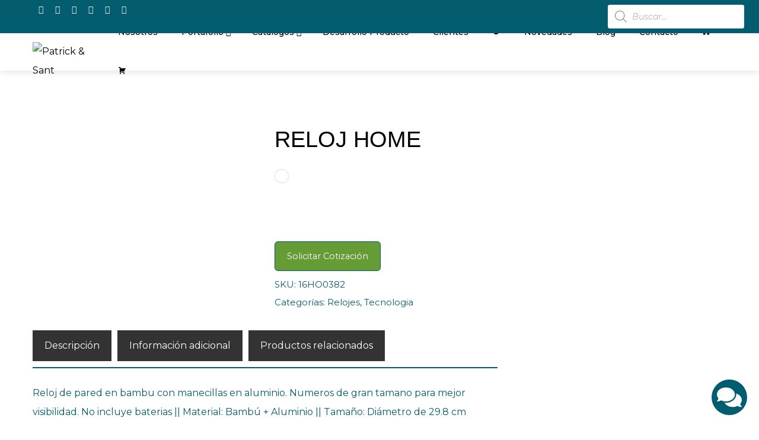

--- FILE ---
content_type: text/html; charset=UTF-8
request_url: https://patrickandsant.com/producto/reloj-home/
body_size: 81033
content:
<!DOCTYPE html>
<html lang="es">
    <head>
        <meta charset="UTF-8">
        <meta name="viewport" content="width=device-width, initial-scale=1">
        <link rel="profile" href="http://gmpg.org/xfn/11">
        <link rel="pingback" href="https://patrickandsant.com/xmlrpc.php">

        <meta name='robots' content='index, follow, max-image-preview:large, max-snippet:-1, max-video-preview:-1' />
	<style>img:is([sizes="auto" i], [sizes^="auto," i]) { contain-intrinsic-size: 3000px 1500px }</style>
	
	<!-- This site is optimized with the Yoast SEO plugin v23.5 - https://yoast.com/wordpress/plugins/seo/ -->
	<title>RELOJ HOME Promocionales - Patrick &amp; Sant</title>
	<meta name="description" content="Importadores Fabricantes Comercializadores Articulos Trade Marca Fidelizacion Clientes Portapendones Sistemas de Exhibicion Promocionales Masivos POP Merchandising Productos Oficina Consumibles Elementos Hogar Cocina Escolares Porta pendones Porta pendon Portapendon Roll up Rollup Roller Enrrollables Stand Display Stand Portatil Arañas Arana Araña Backing Stand Skyline Mesa Counter Bandera tipo Gota Tripode Marcos Abatibles Marcos stretch caiman Pop up man Hombre valla Insumos Graficos Banner Adhesivo Vinilo Foam Board PVC Board Lamina PVC Laminas PVC Aglomerado PVC Foam PVC PVC Aglomerado Acrilico Lamina Acrilica Lamina Imantada Lamina Magnetica Lamina Poliestireno Articulos Hogar Cocina Sartenes Olla Refractarias Destapadores Bowls Taza Pocillo Cucharona Espumadores Escurridores Lampara Linterna Podometro Estufa Electromenores Electrodomesticos Maletines Morrales Maleta Neveras Loncheras Bolsos Merchandising POP Promocionales Libretas Ecologicas Boligrafos Esferos Notas Memos Stickers Adhesivos Banderitas Tarjeteros Monederos Llaveros Memorias USB Botellas Acero Botellas Aluminio Mugs Ceramica Botilito Termos Tritan Herramientas Recipientes Bolas Cambrel Kambrel Linternas Calculadoras Accesorios Escritorio Sombrillas Paraguas Capas Impermeables Lapices Lapiz Colores Crayola Crayones Antiestres Corazon Bola Cintas Metricas Herramienteros Bar Licores Cerveza Sacacorchos Cajas Vino Decantador Vino Salud Belleza Cuidado Personal Manicure Limas Pastilleros Brochas Maquillaje Set Limpiador Zapatos Accesorios Viaje Deportes Gafas Bandas Tapete Yoga Compresa Rascador Deportivos Recreacion Sillas Camping Aire Libre Gorras Cachuchas Camisetas Camisa Polo Delantales Guantes Tecnologia Accesorios Computador Moviles Telefonos Parlantes Altavoz Bluetooth Audifonos Intraaurales Supraaurales Automovil Cables Cargador Cargadores Pilas Recargables Powerbank Adaptadores Marranitos Hubs USB Relojes Selfie Stick Tablas Queso Sanduchera Sandwuchera Portacomidas Tabla Picar Set BBQ Cortador Cuchara Tenedor Carabinero Pesa Digital Multitoma Cargador Universal Flexometro Portadocumentos Portanotas Bandas Entrenamiento Toalla Spinner Productos Trade Marca Fidelizacion Clientes Incentivos Institucionales Desarrollo Producto Utensilios Panaderia Espatulas Cuchillo Sierra Raspe Bailarinas Empaques Metalicos Tarros Oficina Almohadillas Dactilares Tinta Dactilar Huelleros Clips Manecillas Almohadilla Sellos Tintas Articulos Escolares Borradores Regla Escuadra Compas Transportador Cuadernos Mochilas Tulas" />
	<link rel="canonical" href="https://patrickandsant.com/producto/reloj-home/" />
	<meta property="og:locale" content="es_ES" />
	<meta property="og:type" content="article" />
	<meta property="og:title" content="RELOJ HOME Promocionales - Patrick &amp; Sant" />
	<meta property="og:description" content="Importadores Fabricantes Comercializadores Articulos Trade Marca Fidelizacion Clientes Portapendones Sistemas de Exhibicion Promocionales Masivos POP Merchandising Productos Oficina Consumibles Elementos Hogar Cocina Escolares Porta pendones Porta pendon Portapendon Roll up Rollup Roller Enrrollables Stand Display Stand Portatil Arañas Arana Araña Backing Stand Skyline Mesa Counter Bandera tipo Gota Tripode Marcos Abatibles Marcos stretch caiman Pop up man Hombre valla Insumos Graficos Banner Adhesivo Vinilo Foam Board PVC Board Lamina PVC Laminas PVC Aglomerado PVC Foam PVC PVC Aglomerado Acrilico Lamina Acrilica Lamina Imantada Lamina Magnetica Lamina Poliestireno Articulos Hogar Cocina Sartenes Olla Refractarias Destapadores Bowls Taza Pocillo Cucharona Espumadores Escurridores Lampara Linterna Podometro Estufa Electromenores Electrodomesticos Maletines Morrales Maleta Neveras Loncheras Bolsos Merchandising POP Promocionales Libretas Ecologicas Boligrafos Esferos Notas Memos Stickers Adhesivos Banderitas Tarjeteros Monederos Llaveros Memorias USB Botellas Acero Botellas Aluminio Mugs Ceramica Botilito Termos Tritan Herramientas Recipientes Bolas Cambrel Kambrel Linternas Calculadoras Accesorios Escritorio Sombrillas Paraguas Capas Impermeables Lapices Lapiz Colores Crayola Crayones Antiestres Corazon Bola Cintas Metricas Herramienteros Bar Licores Cerveza Sacacorchos Cajas Vino Decantador Vino Salud Belleza Cuidado Personal Manicure Limas Pastilleros Brochas Maquillaje Set Limpiador Zapatos Accesorios Viaje Deportes Gafas Bandas Tapete Yoga Compresa Rascador Deportivos Recreacion Sillas Camping Aire Libre Gorras Cachuchas Camisetas Camisa Polo Delantales Guantes Tecnologia Accesorios Computador Moviles Telefonos Parlantes Altavoz Bluetooth Audifonos Intraaurales Supraaurales Automovil Cables Cargador Cargadores Pilas Recargables Powerbank Adaptadores Marranitos Hubs USB Relojes Selfie Stick Tablas Queso Sanduchera Sandwuchera Portacomidas Tabla Picar Set BBQ Cortador Cuchara Tenedor Carabinero Pesa Digital Multitoma Cargador Universal Flexometro Portadocumentos Portanotas Bandas Entrenamiento Toalla Spinner Productos Trade Marca Fidelizacion Clientes Incentivos Institucionales Desarrollo Producto Utensilios Panaderia Espatulas Cuchillo Sierra Raspe Bailarinas Empaques Metalicos Tarros Oficina Almohadillas Dactilares Tinta Dactilar Huelleros Clips Manecillas Almohadilla Sellos Tintas Articulos Escolares Borradores Regla Escuadra Compas Transportador Cuadernos Mochilas Tulas" />
	<meta property="og:url" content="https://patrickandsant.com/producto/reloj-home/" />
	<meta property="og:site_name" content="Patrick &amp; Sant" />
	<meta property="article:publisher" content="https://www.facebook.com/patrickandsant" />
	<meta property="article:modified_time" content="2026-01-17T16:18:17+00:00" />
	<meta property="og:image" content="https://patrickandsant.com/wp-content/uploads/2025/03/3038541_16HO0382_1.jpg" />
	<meta property="og:image:width" content="1500" />
	<meta property="og:image:height" content="1069" />
	<meta property="og:image:type" content="image/jpeg" />
	<meta name="twitter:card" content="summary_large_image" />
	<meta name="twitter:label1" content="Tiempo de lectura" />
	<meta name="twitter:data1" content="1 minuto" />
	<script type="application/ld+json" class="yoast-schema-graph">{"@context":"https://schema.org","@graph":[{"@type":"WebPage","@id":"https://patrickandsant.com/producto/reloj-home/","url":"https://patrickandsant.com/producto/reloj-home/","name":"RELOJ HOME Promocionales - Patrick &amp; Sant","isPartOf":{"@id":"https://patrickandsant.com/#website"},"primaryImageOfPage":{"@id":"https://patrickandsant.com/producto/reloj-home/#primaryimage"},"image":{"@id":"https://patrickandsant.com/producto/reloj-home/#primaryimage"},"thumbnailUrl":"https://patrickandsant.com/wp-content/uploads/2025/03/3038541_16HO0382_1.jpg","datePublished":"2024-06-29T16:49:08+00:00","dateModified":"2026-01-17T16:18:17+00:00","description":"Importadores Fabricantes Comercializadores Articulos Trade Marca Fidelizacion Clientes Portapendones Sistemas de Exhibicion Promocionales Masivos POP Merchandising Productos Oficina Consumibles Elementos Hogar Cocina Escolares Porta pendones Porta pendon Portapendon Roll up Rollup Roller Enrrollables Stand Display Stand Portatil Arañas Arana Araña Backing Stand Skyline Mesa Counter Bandera tipo Gota Tripode Marcos Abatibles Marcos stretch caiman Pop up man Hombre valla Insumos Graficos Banner Adhesivo Vinilo Foam Board PVC Board Lamina PVC Laminas PVC Aglomerado PVC Foam PVC PVC Aglomerado Acrilico Lamina Acrilica Lamina Imantada Lamina Magnetica Lamina Poliestireno Articulos Hogar Cocina Sartenes Olla Refractarias Destapadores Bowls Taza Pocillo Cucharona Espumadores Escurridores Lampara Linterna Podometro Estufa Electromenores Electrodomesticos Maletines Morrales Maleta Neveras Loncheras Bolsos Merchandising POP Promocionales Libretas Ecologicas Boligrafos Esferos Notas Memos Stickers Adhesivos Banderitas Tarjeteros Monederos Llaveros Memorias USB Botellas Acero Botellas Aluminio Mugs Ceramica Botilito Termos Tritan Herramientas Recipientes Bolas Cambrel Kambrel Linternas Calculadoras Accesorios Escritorio Sombrillas Paraguas Capas Impermeables Lapices Lapiz Colores Crayola Crayones Antiestres Corazon Bola Cintas Metricas Herramienteros Bar Licores Cerveza Sacacorchos Cajas Vino Decantador Vino Salud Belleza Cuidado Personal Manicure Limas Pastilleros Brochas Maquillaje Set Limpiador Zapatos Accesorios Viaje Deportes Gafas Bandas Tapete Yoga Compresa Rascador Deportivos Recreacion Sillas Camping Aire Libre Gorras Cachuchas Camisetas Camisa Polo Delantales Guantes Tecnologia Accesorios Computador Moviles Telefonos Parlantes Altavoz Bluetooth Audifonos Intraaurales Supraaurales Automovil Cables Cargador Cargadores Pilas Recargables Powerbank Adaptadores Marranitos Hubs USB Relojes Selfie Stick Tablas Queso Sanduchera Sandwuchera Portacomidas Tabla Picar Set BBQ Cortador Cuchara Tenedor Carabinero Pesa Digital Multitoma Cargador Universal Flexometro Portadocumentos Portanotas Bandas Entrenamiento Toalla Spinner Productos Trade Marca Fidelizacion Clientes Incentivos Institucionales Desarrollo Producto Utensilios Panaderia Espatulas Cuchillo Sierra Raspe Bailarinas Empaques Metalicos Tarros Oficina Almohadillas Dactilares Tinta Dactilar Huelleros Clips Manecillas Almohadilla Sellos Tintas Articulos Escolares Borradores Regla Escuadra Compas Transportador Cuadernos Mochilas Tulas","breadcrumb":{"@id":"https://patrickandsant.com/producto/reloj-home/#breadcrumb"},"inLanguage":"es","potentialAction":[{"@type":"ReadAction","target":["https://patrickandsant.com/producto/reloj-home/"]}]},{"@type":"ImageObject","inLanguage":"es","@id":"https://patrickandsant.com/producto/reloj-home/#primaryimage","url":"https://patrickandsant.com/wp-content/uploads/2025/03/3038541_16HO0382_1.jpg","contentUrl":"https://patrickandsant.com/wp-content/uploads/2025/03/3038541_16HO0382_1.jpg","width":1500,"height":1069},{"@type":"BreadcrumbList","@id":"https://patrickandsant.com/producto/reloj-home/#breadcrumb","itemListElement":[{"@type":"ListItem","position":1,"name":"Portada","item":"https://patrickandsant.com/"},{"@type":"ListItem","position":2,"name":"Tienda","item":"https://patrickandsant.com/shop/"},{"@type":"ListItem","position":3,"name":"RELOJ HOME"}]},{"@type":"WebSite","@id":"https://patrickandsant.com/#website","url":"https://patrickandsant.com/","name":"Patrick & Sant","description":"Importadores y Comercializadores","publisher":{"@id":"https://patrickandsant.com/#organization"},"potentialAction":[{"@type":"SearchAction","target":{"@type":"EntryPoint","urlTemplate":"https://patrickandsant.com/?s={search_term_string}"},"query-input":{"@type":"PropertyValueSpecification","valueRequired":true,"valueName":"search_term_string"}}],"inLanguage":"es"},{"@type":"Organization","@id":"https://patrickandsant.com/#organization","name":"Patrick & Sant","url":"https://patrickandsant.com/","logo":{"@type":"ImageObject","inLanguage":"es","@id":"https://patrickandsant.com/#/schema/logo/image/","url":"https://patrickandsant.com/wp-content/uploads/2019/01/Logotipo-PS-3x3cm-04.jpg","contentUrl":"https://patrickandsant.com/wp-content/uploads/2019/01/Logotipo-PS-3x3cm-04.jpg","width":177,"height":177,"caption":"Patrick & Sant"},"image":{"@id":"https://patrickandsant.com/#/schema/logo/image/"},"sameAs":["https://www.facebook.com/patrickandsant","https://www.instagram.com/patrickandsant"]}]}</script>
	<!-- / Yoast SEO plugin. -->


<link rel='dns-prefetch' href='//fonts.googleapis.com' />
<link rel='dns-prefetch' href='//www.googletagmanager.com' />
<link rel="alternate" type="application/rss+xml" title="Patrick &amp; Sant &raquo; Feed" href="https://patrickandsant.com/feed/" />
<link rel="alternate" type="application/rss+xml" title="Patrick &amp; Sant &raquo; Feed de los comentarios" href="https://patrickandsant.com/comments/feed/" />
<script type="text/javascript">
/* <![CDATA[ */
window._wpemojiSettings = {"baseUrl":"https:\/\/s.w.org\/images\/core\/emoji\/15.0.3\/72x72\/","ext":".png","svgUrl":"https:\/\/s.w.org\/images\/core\/emoji\/15.0.3\/svg\/","svgExt":".svg","source":{"concatemoji":"https:\/\/patrickandsant.com\/wp-includes\/js\/wp-emoji-release.min.js?ver=6.7.2"}};
/*! This file is auto-generated */
!function(i,n){var o,s,e;function c(e){try{var t={supportTests:e,timestamp:(new Date).valueOf()};sessionStorage.setItem(o,JSON.stringify(t))}catch(e){}}function p(e,t,n){e.clearRect(0,0,e.canvas.width,e.canvas.height),e.fillText(t,0,0);var t=new Uint32Array(e.getImageData(0,0,e.canvas.width,e.canvas.height).data),r=(e.clearRect(0,0,e.canvas.width,e.canvas.height),e.fillText(n,0,0),new Uint32Array(e.getImageData(0,0,e.canvas.width,e.canvas.height).data));return t.every(function(e,t){return e===r[t]})}function u(e,t,n){switch(t){case"flag":return n(e,"\ud83c\udff3\ufe0f\u200d\u26a7\ufe0f","\ud83c\udff3\ufe0f\u200b\u26a7\ufe0f")?!1:!n(e,"\ud83c\uddfa\ud83c\uddf3","\ud83c\uddfa\u200b\ud83c\uddf3")&&!n(e,"\ud83c\udff4\udb40\udc67\udb40\udc62\udb40\udc65\udb40\udc6e\udb40\udc67\udb40\udc7f","\ud83c\udff4\u200b\udb40\udc67\u200b\udb40\udc62\u200b\udb40\udc65\u200b\udb40\udc6e\u200b\udb40\udc67\u200b\udb40\udc7f");case"emoji":return!n(e,"\ud83d\udc26\u200d\u2b1b","\ud83d\udc26\u200b\u2b1b")}return!1}function f(e,t,n){var r="undefined"!=typeof WorkerGlobalScope&&self instanceof WorkerGlobalScope?new OffscreenCanvas(300,150):i.createElement("canvas"),a=r.getContext("2d",{willReadFrequently:!0}),o=(a.textBaseline="top",a.font="600 32px Arial",{});return e.forEach(function(e){o[e]=t(a,e,n)}),o}function t(e){var t=i.createElement("script");t.src=e,t.defer=!0,i.head.appendChild(t)}"undefined"!=typeof Promise&&(o="wpEmojiSettingsSupports",s=["flag","emoji"],n.supports={everything:!0,everythingExceptFlag:!0},e=new Promise(function(e){i.addEventListener("DOMContentLoaded",e,{once:!0})}),new Promise(function(t){var n=function(){try{var e=JSON.parse(sessionStorage.getItem(o));if("object"==typeof e&&"number"==typeof e.timestamp&&(new Date).valueOf()<e.timestamp+604800&&"object"==typeof e.supportTests)return e.supportTests}catch(e){}return null}();if(!n){if("undefined"!=typeof Worker&&"undefined"!=typeof OffscreenCanvas&&"undefined"!=typeof URL&&URL.createObjectURL&&"undefined"!=typeof Blob)try{var e="postMessage("+f.toString()+"("+[JSON.stringify(s),u.toString(),p.toString()].join(",")+"));",r=new Blob([e],{type:"text/javascript"}),a=new Worker(URL.createObjectURL(r),{name:"wpTestEmojiSupports"});return void(a.onmessage=function(e){c(n=e.data),a.terminate(),t(n)})}catch(e){}c(n=f(s,u,p))}t(n)}).then(function(e){for(var t in e)n.supports[t]=e[t],n.supports.everything=n.supports.everything&&n.supports[t],"flag"!==t&&(n.supports.everythingExceptFlag=n.supports.everythingExceptFlag&&n.supports[t]);n.supports.everythingExceptFlag=n.supports.everythingExceptFlag&&!n.supports.flag,n.DOMReady=!1,n.readyCallback=function(){n.DOMReady=!0}}).then(function(){return e}).then(function(){var e;n.supports.everything||(n.readyCallback(),(e=n.source||{}).concatemoji?t(e.concatemoji):e.wpemoji&&e.twemoji&&(t(e.twemoji),t(e.wpemoji)))}))}((window,document),window._wpemojiSettings);
/* ]]> */
</script>
<link rel='stylesheet' id='request_a_quote_select_2_css-css' href='https://patrickandsant.com/wp-content/plugins/elex-request-a-quote/assets/css/select-2-min.css?ver=2.3.3.1a' type='text/css' media='all' />
<link rel='stylesheet' id='request_a_quote_front_style-css' href='https://patrickandsant.com/wp-content/plugins/elex-request-a-quote/assets/css/app.css?ver=2.3.3.1a' type='text/css' media='all' />
<link rel='stylesheet' id='request_a_quote_mini_float_widget_style-css' href='https://patrickandsant.com/wp-content/plugins/elex-request-a-quote/assets/css/mini-quote-float-widget.css?ver=2.3.3.1a' type='text/css' media='all' />
<link rel='stylesheet' id='font-awesome-css' href='https://patrickandsant.com/wp-content/themes/total-plus/inc/assets/menu-icons/includes/library/icon-picker/css/types/font-awesome.min.css?ver=4.6.1' type='text/css' media='all' />
<link rel='stylesheet' id='berocket_aapf_widget-style-css' href='https://patrickandsant.com/wp-content/plugins/woocommerce-ajax-filters/assets/frontend/css/fullmain.min.css?ver=1.6.6' type='text/css' media='all' />
<link rel='stylesheet' id='dashicons-css' href='https://patrickandsant.com/wp-includes/css/dashicons.min.css?ver=6.7.2' type='text/css' media='all' />
<link rel='stylesheet' id='menu-icons-extra-css' href='https://patrickandsant.com/wp-content/themes/total-plus/inc/assets/menu-icons/css/extra.min.css?ver=0.10.2' type='text/css' media='all' />
<style id='wp-emoji-styles-inline-css' type='text/css'>

	img.wp-smiley, img.emoji {
		display: inline !important;
		border: none !important;
		box-shadow: none !important;
		height: 1em !important;
		width: 1em !important;
		margin: 0 0.07em !important;
		vertical-align: -0.1em !important;
		background: none !important;
		padding: 0 !important;
	}
</style>
<link rel='stylesheet' id='wp-block-library-css' href='https://patrickandsant.com/wp-includes/css/dist/block-library/style.min.css?ver=6.7.2' type='text/css' media='all' />
<style id='wp-block-library-theme-inline-css' type='text/css'>
.wp-block-audio :where(figcaption){color:#555;font-size:13px;text-align:center}.is-dark-theme .wp-block-audio :where(figcaption){color:#ffffffa6}.wp-block-audio{margin:0 0 1em}.wp-block-code{border:1px solid #ccc;border-radius:4px;font-family:Menlo,Consolas,monaco,monospace;padding:.8em 1em}.wp-block-embed :where(figcaption){color:#555;font-size:13px;text-align:center}.is-dark-theme .wp-block-embed :where(figcaption){color:#ffffffa6}.wp-block-embed{margin:0 0 1em}.blocks-gallery-caption{color:#555;font-size:13px;text-align:center}.is-dark-theme .blocks-gallery-caption{color:#ffffffa6}:root :where(.wp-block-image figcaption){color:#555;font-size:13px;text-align:center}.is-dark-theme :root :where(.wp-block-image figcaption){color:#ffffffa6}.wp-block-image{margin:0 0 1em}.wp-block-pullquote{border-bottom:4px solid;border-top:4px solid;color:currentColor;margin-bottom:1.75em}.wp-block-pullquote cite,.wp-block-pullquote footer,.wp-block-pullquote__citation{color:currentColor;font-size:.8125em;font-style:normal;text-transform:uppercase}.wp-block-quote{border-left:.25em solid;margin:0 0 1.75em;padding-left:1em}.wp-block-quote cite,.wp-block-quote footer{color:currentColor;font-size:.8125em;font-style:normal;position:relative}.wp-block-quote:where(.has-text-align-right){border-left:none;border-right:.25em solid;padding-left:0;padding-right:1em}.wp-block-quote:where(.has-text-align-center){border:none;padding-left:0}.wp-block-quote.is-large,.wp-block-quote.is-style-large,.wp-block-quote:where(.is-style-plain){border:none}.wp-block-search .wp-block-search__label{font-weight:700}.wp-block-search__button{border:1px solid #ccc;padding:.375em .625em}:where(.wp-block-group.has-background){padding:1.25em 2.375em}.wp-block-separator.has-css-opacity{opacity:.4}.wp-block-separator{border:none;border-bottom:2px solid;margin-left:auto;margin-right:auto}.wp-block-separator.has-alpha-channel-opacity{opacity:1}.wp-block-separator:not(.is-style-wide):not(.is-style-dots){width:100px}.wp-block-separator.has-background:not(.is-style-dots){border-bottom:none;height:1px}.wp-block-separator.has-background:not(.is-style-wide):not(.is-style-dots){height:2px}.wp-block-table{margin:0 0 1em}.wp-block-table td,.wp-block-table th{word-break:normal}.wp-block-table :where(figcaption){color:#555;font-size:13px;text-align:center}.is-dark-theme .wp-block-table :where(figcaption){color:#ffffffa6}.wp-block-video :where(figcaption){color:#555;font-size:13px;text-align:center}.is-dark-theme .wp-block-video :where(figcaption){color:#ffffffa6}.wp-block-video{margin:0 0 1em}:root :where(.wp-block-template-part.has-background){margin-bottom:0;margin-top:0;padding:1.25em 2.375em}
</style>
<style id='joinchat-button-style-inline-css' type='text/css'>
.wp-block-joinchat-button{border:none!important;text-align:center}.wp-block-joinchat-button figure{display:table;margin:0 auto;padding:0}.wp-block-joinchat-button figcaption{font:normal normal 400 .6em/2em var(--wp--preset--font-family--system-font,sans-serif);margin:0;padding:0}.wp-block-joinchat-button .joinchat-button__qr{background-color:#fff;border:6px solid #25d366;border-radius:30px;box-sizing:content-box;display:block;height:200px;margin:auto;overflow:hidden;padding:10px;width:200px}.wp-block-joinchat-button .joinchat-button__qr canvas,.wp-block-joinchat-button .joinchat-button__qr img{display:block;margin:auto}.wp-block-joinchat-button .joinchat-button__link{align-items:center;background-color:#25d366;border:6px solid #25d366;border-radius:30px;display:inline-flex;flex-flow:row nowrap;justify-content:center;line-height:1.25em;margin:0 auto;text-decoration:none}.wp-block-joinchat-button .joinchat-button__link:before{background:transparent var(--joinchat-ico) no-repeat center;background-size:100%;content:"";display:block;height:1.5em;margin:-.75em .75em -.75em 0;width:1.5em}.wp-block-joinchat-button figure+.joinchat-button__link{margin-top:10px}@media (orientation:landscape)and (min-height:481px),(orientation:portrait)and (min-width:481px){.wp-block-joinchat-button.joinchat-button--qr-only figure+.joinchat-button__link{display:none}}@media (max-width:480px),(orientation:landscape)and (max-height:480px){.wp-block-joinchat-button figure{display:none}}

</style>
<style id='classic-theme-styles-inline-css' type='text/css'>
/*! This file is auto-generated */
.wp-block-button__link{color:#fff;background-color:#32373c;border-radius:9999px;box-shadow:none;text-decoration:none;padding:calc(.667em + 2px) calc(1.333em + 2px);font-size:1.125em}.wp-block-file__button{background:#32373c;color:#fff;text-decoration:none}
</style>
<style id='global-styles-inline-css' type='text/css'>
:root{--wp--preset--aspect-ratio--square: 1;--wp--preset--aspect-ratio--4-3: 4/3;--wp--preset--aspect-ratio--3-4: 3/4;--wp--preset--aspect-ratio--3-2: 3/2;--wp--preset--aspect-ratio--2-3: 2/3;--wp--preset--aspect-ratio--16-9: 16/9;--wp--preset--aspect-ratio--9-16: 9/16;--wp--preset--color--black: #000000;--wp--preset--color--cyan-bluish-gray: #abb8c3;--wp--preset--color--white: #ffffff;--wp--preset--color--pale-pink: #f78da7;--wp--preset--color--vivid-red: #cf2e2e;--wp--preset--color--luminous-vivid-orange: #ff6900;--wp--preset--color--luminous-vivid-amber: #fcb900;--wp--preset--color--light-green-cyan: #7bdcb5;--wp--preset--color--vivid-green-cyan: #00d084;--wp--preset--color--pale-cyan-blue: #8ed1fc;--wp--preset--color--vivid-cyan-blue: #0693e3;--wp--preset--color--vivid-purple: #9b51e0;--wp--preset--gradient--vivid-cyan-blue-to-vivid-purple: linear-gradient(135deg,rgba(6,147,227,1) 0%,rgb(155,81,224) 100%);--wp--preset--gradient--light-green-cyan-to-vivid-green-cyan: linear-gradient(135deg,rgb(122,220,180) 0%,rgb(0,208,130) 100%);--wp--preset--gradient--luminous-vivid-amber-to-luminous-vivid-orange: linear-gradient(135deg,rgba(252,185,0,1) 0%,rgba(255,105,0,1) 100%);--wp--preset--gradient--luminous-vivid-orange-to-vivid-red: linear-gradient(135deg,rgba(255,105,0,1) 0%,rgb(207,46,46) 100%);--wp--preset--gradient--very-light-gray-to-cyan-bluish-gray: linear-gradient(135deg,rgb(238,238,238) 0%,rgb(169,184,195) 100%);--wp--preset--gradient--cool-to-warm-spectrum: linear-gradient(135deg,rgb(74,234,220) 0%,rgb(151,120,209) 20%,rgb(207,42,186) 40%,rgb(238,44,130) 60%,rgb(251,105,98) 80%,rgb(254,248,76) 100%);--wp--preset--gradient--blush-light-purple: linear-gradient(135deg,rgb(255,206,236) 0%,rgb(152,150,240) 100%);--wp--preset--gradient--blush-bordeaux: linear-gradient(135deg,rgb(254,205,165) 0%,rgb(254,45,45) 50%,rgb(107,0,62) 100%);--wp--preset--gradient--luminous-dusk: linear-gradient(135deg,rgb(255,203,112) 0%,rgb(199,81,192) 50%,rgb(65,88,208) 100%);--wp--preset--gradient--pale-ocean: linear-gradient(135deg,rgb(255,245,203) 0%,rgb(182,227,212) 50%,rgb(51,167,181) 100%);--wp--preset--gradient--electric-grass: linear-gradient(135deg,rgb(202,248,128) 0%,rgb(113,206,126) 100%);--wp--preset--gradient--midnight: linear-gradient(135deg,rgb(2,3,129) 0%,rgb(40,116,252) 100%);--wp--preset--font-size--small: 13px;--wp--preset--font-size--medium: 20px;--wp--preset--font-size--large: 36px;--wp--preset--font-size--x-large: 42px;--wp--preset--font-family--inter: "Inter", sans-serif;--wp--preset--font-family--cardo: Cardo;--wp--preset--spacing--20: 0.44rem;--wp--preset--spacing--30: 0.67rem;--wp--preset--spacing--40: 1rem;--wp--preset--spacing--50: 1.5rem;--wp--preset--spacing--60: 2.25rem;--wp--preset--spacing--70: 3.38rem;--wp--preset--spacing--80: 5.06rem;--wp--preset--shadow--natural: 6px 6px 9px rgba(0, 0, 0, 0.2);--wp--preset--shadow--deep: 12px 12px 50px rgba(0, 0, 0, 0.4);--wp--preset--shadow--sharp: 6px 6px 0px rgba(0, 0, 0, 0.2);--wp--preset--shadow--outlined: 6px 6px 0px -3px rgba(255, 255, 255, 1), 6px 6px rgba(0, 0, 0, 1);--wp--preset--shadow--crisp: 6px 6px 0px rgba(0, 0, 0, 1);}:where(.is-layout-flex){gap: 0.5em;}:where(.is-layout-grid){gap: 0.5em;}body .is-layout-flex{display: flex;}.is-layout-flex{flex-wrap: wrap;align-items: center;}.is-layout-flex > :is(*, div){margin: 0;}body .is-layout-grid{display: grid;}.is-layout-grid > :is(*, div){margin: 0;}:where(.wp-block-columns.is-layout-flex){gap: 2em;}:where(.wp-block-columns.is-layout-grid){gap: 2em;}:where(.wp-block-post-template.is-layout-flex){gap: 1.25em;}:where(.wp-block-post-template.is-layout-grid){gap: 1.25em;}.has-black-color{color: var(--wp--preset--color--black) !important;}.has-cyan-bluish-gray-color{color: var(--wp--preset--color--cyan-bluish-gray) !important;}.has-white-color{color: var(--wp--preset--color--white) !important;}.has-pale-pink-color{color: var(--wp--preset--color--pale-pink) !important;}.has-vivid-red-color{color: var(--wp--preset--color--vivid-red) !important;}.has-luminous-vivid-orange-color{color: var(--wp--preset--color--luminous-vivid-orange) !important;}.has-luminous-vivid-amber-color{color: var(--wp--preset--color--luminous-vivid-amber) !important;}.has-light-green-cyan-color{color: var(--wp--preset--color--light-green-cyan) !important;}.has-vivid-green-cyan-color{color: var(--wp--preset--color--vivid-green-cyan) !important;}.has-pale-cyan-blue-color{color: var(--wp--preset--color--pale-cyan-blue) !important;}.has-vivid-cyan-blue-color{color: var(--wp--preset--color--vivid-cyan-blue) !important;}.has-vivid-purple-color{color: var(--wp--preset--color--vivid-purple) !important;}.has-black-background-color{background-color: var(--wp--preset--color--black) !important;}.has-cyan-bluish-gray-background-color{background-color: var(--wp--preset--color--cyan-bluish-gray) !important;}.has-white-background-color{background-color: var(--wp--preset--color--white) !important;}.has-pale-pink-background-color{background-color: var(--wp--preset--color--pale-pink) !important;}.has-vivid-red-background-color{background-color: var(--wp--preset--color--vivid-red) !important;}.has-luminous-vivid-orange-background-color{background-color: var(--wp--preset--color--luminous-vivid-orange) !important;}.has-luminous-vivid-amber-background-color{background-color: var(--wp--preset--color--luminous-vivid-amber) !important;}.has-light-green-cyan-background-color{background-color: var(--wp--preset--color--light-green-cyan) !important;}.has-vivid-green-cyan-background-color{background-color: var(--wp--preset--color--vivid-green-cyan) !important;}.has-pale-cyan-blue-background-color{background-color: var(--wp--preset--color--pale-cyan-blue) !important;}.has-vivid-cyan-blue-background-color{background-color: var(--wp--preset--color--vivid-cyan-blue) !important;}.has-vivid-purple-background-color{background-color: var(--wp--preset--color--vivid-purple) !important;}.has-black-border-color{border-color: var(--wp--preset--color--black) !important;}.has-cyan-bluish-gray-border-color{border-color: var(--wp--preset--color--cyan-bluish-gray) !important;}.has-white-border-color{border-color: var(--wp--preset--color--white) !important;}.has-pale-pink-border-color{border-color: var(--wp--preset--color--pale-pink) !important;}.has-vivid-red-border-color{border-color: var(--wp--preset--color--vivid-red) !important;}.has-luminous-vivid-orange-border-color{border-color: var(--wp--preset--color--luminous-vivid-orange) !important;}.has-luminous-vivid-amber-border-color{border-color: var(--wp--preset--color--luminous-vivid-amber) !important;}.has-light-green-cyan-border-color{border-color: var(--wp--preset--color--light-green-cyan) !important;}.has-vivid-green-cyan-border-color{border-color: var(--wp--preset--color--vivid-green-cyan) !important;}.has-pale-cyan-blue-border-color{border-color: var(--wp--preset--color--pale-cyan-blue) !important;}.has-vivid-cyan-blue-border-color{border-color: var(--wp--preset--color--vivid-cyan-blue) !important;}.has-vivid-purple-border-color{border-color: var(--wp--preset--color--vivid-purple) !important;}.has-vivid-cyan-blue-to-vivid-purple-gradient-background{background: var(--wp--preset--gradient--vivid-cyan-blue-to-vivid-purple) !important;}.has-light-green-cyan-to-vivid-green-cyan-gradient-background{background: var(--wp--preset--gradient--light-green-cyan-to-vivid-green-cyan) !important;}.has-luminous-vivid-amber-to-luminous-vivid-orange-gradient-background{background: var(--wp--preset--gradient--luminous-vivid-amber-to-luminous-vivid-orange) !important;}.has-luminous-vivid-orange-to-vivid-red-gradient-background{background: var(--wp--preset--gradient--luminous-vivid-orange-to-vivid-red) !important;}.has-very-light-gray-to-cyan-bluish-gray-gradient-background{background: var(--wp--preset--gradient--very-light-gray-to-cyan-bluish-gray) !important;}.has-cool-to-warm-spectrum-gradient-background{background: var(--wp--preset--gradient--cool-to-warm-spectrum) !important;}.has-blush-light-purple-gradient-background{background: var(--wp--preset--gradient--blush-light-purple) !important;}.has-blush-bordeaux-gradient-background{background: var(--wp--preset--gradient--blush-bordeaux) !important;}.has-luminous-dusk-gradient-background{background: var(--wp--preset--gradient--luminous-dusk) !important;}.has-pale-ocean-gradient-background{background: var(--wp--preset--gradient--pale-ocean) !important;}.has-electric-grass-gradient-background{background: var(--wp--preset--gradient--electric-grass) !important;}.has-midnight-gradient-background{background: var(--wp--preset--gradient--midnight) !important;}.has-small-font-size{font-size: var(--wp--preset--font-size--small) !important;}.has-medium-font-size{font-size: var(--wp--preset--font-size--medium) !important;}.has-large-font-size{font-size: var(--wp--preset--font-size--large) !important;}.has-x-large-font-size{font-size: var(--wp--preset--font-size--x-large) !important;}
:where(.wp-block-post-template.is-layout-flex){gap: 1.25em;}:where(.wp-block-post-template.is-layout-grid){gap: 1.25em;}
:where(.wp-block-columns.is-layout-flex){gap: 2em;}:where(.wp-block-columns.is-layout-grid){gap: 2em;}
:root :where(.wp-block-pullquote){font-size: 1.5em;line-height: 1.6;}
</style>
<link rel='stylesheet' id='sow-simple-masonry-default-d75171398898-css' href='https://patrickandsant.com/wp-content/uploads/siteorigin-widgets/sow-simple-masonry-default-d75171398898.css?ver=6.7.2' type='text/css' media='all' />
<link rel='stylesheet' id='woocommerce-layout-css' href='https://patrickandsant.com/wp-content/plugins/woocommerce/assets/css/woocommerce-layout.css?ver=9.7.2' type='text/css' media='all' />
<link rel='stylesheet' id='woocommerce-smallscreen-css' href='https://patrickandsant.com/wp-content/plugins/woocommerce/assets/css/woocommerce-smallscreen.css?ver=9.7.2' type='text/css' media='only screen and (max-width: 768px)' />
<link rel='stylesheet' id='woocommerce-general-css' href='https://patrickandsant.com/wp-content/plugins/woocommerce/assets/css/woocommerce.css?ver=9.7.2' type='text/css' media='all' />
<style id='woocommerce-inline-inline-css' type='text/css'>
.woocommerce form .form-row .required { visibility: visible; }
</style>
<link rel='stylesheet' id='megamenu-css' href='https://patrickandsant.com/wp-content/uploads/maxmegamenu/style.css?ver=af93aa' type='text/css' media='all' />
<link rel='stylesheet' id='cfvsw_swatches_product-css' href='https://patrickandsant.com/wp-content/plugins/variation-swatches-woo/assets/css/swatches.css?ver=1.0.12' type='text/css' media='all' />
<style id='cfvsw_swatches_product-inline-css' type='text/css'>
.cfvsw-tooltip{background:#000000;color:#ffffff;} .cfvsw-tooltip:before{background:#000000;}:root {--cfvsw-swatches-font-size: 12px;--cfvsw-swatches-border-color: #000000;--cfvsw-swatches-border-color-hover: #00000080;--cfvsw-swatches-border-width: 1px;--cfvsw-swatches-tooltip-font-size: 12px;}
</style>
<link rel='stylesheet' id='brands-styles-css' href='https://patrickandsant.com/wp-content/plugins/woocommerce/assets/css/brands.css?ver=9.7.2' type='text/css' media='all' />
<link rel='stylesheet' id='dgwt-wcas-style-css' href='https://patrickandsant.com/wp-content/plugins/ajax-search-for-woocommerce/assets/css/style.min.css?ver=1.29.0' type='text/css' media='all' />
<link rel='stylesheet' id='total-plus-loaders-css' href='https://patrickandsant.com/wp-content/themes/total-plus/css/loaders.css?ver=1.5.3' type='text/css' media='all' />
<link rel='stylesheet' id='total-plus-fonts-css' href='//fonts.googleapis.com/css?family=Montserrat%3A100%2C100i%2C200%2C200i%2C300%2C300i%2C400%2C400i%2C500%2C500i%2C600%2C600i%2C700%2C700i%2C800%2C800i%2C900%2C900i%7COpen+Sans%3A300%2C300i%2C400%2C400i%2C600%2C600i%2C700%2C700i%2C800%2C800i&#038;subset=latin%2Clatin-ext&#038;display=swap' type='text/css' media='all' />
<link rel='stylesheet' id='font-awesome-5.2.0-css' href='https://patrickandsant.com/wp-content/themes/total-plus/css/all.css?ver=1.5.3' type='text/css' media='all' />
<link rel='stylesheet' id='font-awesome-4.7.0-css' href='https://patrickandsant.com/wp-content/themes/total-plus/css/font-awesome-4.7.0.css?ver=1.5.3' type='text/css' media='all' />
<link rel='stylesheet' id='essential-icon-css' href='https://patrickandsant.com/wp-content/themes/total-plus/css/essential-icon.css?ver=1.5.3' type='text/css' media='all' />
<link rel='stylesheet' id='materialdesignicons-css' href='https://patrickandsant.com/wp-content/themes/total-plus/css/materialdesignicons.css?ver=1.5.3' type='text/css' media='all' />
<link rel='stylesheet' id='animate-css' href='https://patrickandsant.com/wp-content/themes/total-plus/css/animate.css?ver=1.5.3' type='text/css' media='all' />
<link rel='stylesheet' id='icofont-css' href='https://patrickandsant.com/wp-content/themes/total-plus/css/icofont.css?ver=1.5.3' type='text/css' media='all' />
<link rel='stylesheet' id='owl-carousel-css' href='https://patrickandsant.com/wp-content/themes/total-plus/css/owl.carousel.css?ver=1.5.3' type='text/css' media='all' />
<link rel='stylesheet' id='lightgallery-css' href='https://patrickandsant.com/wp-content/themes/total-plus/css/lightgallery.css?ver=1.5.3' type='text/css' media='all' />
<link rel='stylesheet' id='slick-css' href='https://patrickandsant.com/wp-content/themes/total-plus/css/slick.css?ver=1.5.3' type='text/css' media='all' />
<link rel='stylesheet' id='YTPlayer-css' href='https://patrickandsant.com/wp-content/themes/total-plus/css/jquery.mb.YTPlayer.min.css?ver=1.5.3' type='text/css' media='all' />
<link rel='stylesheet' id='flipster-css' href='https://patrickandsant.com/wp-content/themes/total-plus/css/jquery.flipster.css?ver=1.5.3' type='text/css' media='all' />
<link rel='stylesheet' id='jquery-mcustomscrollbar-css' href='https://patrickandsant.com/wp-content/themes/total-plus/css/jquery.mCustomScrollbar.css?ver=1.5.3' type='text/css' media='all' />
<link rel='stylesheet' id='justifiedGallery-css' href='https://patrickandsant.com/wp-content/themes/total-plus/css/justifiedGallery.min.css?ver=1.5.3' type='text/css' media='all' />
<link rel='stylesheet' id='total-plus-style-css' href='https://patrickandsant.com/wp-content/themes/total-plus/style.css?ver=1.5.3' type='text/css' media='all' />
<style id='total-plus-style-inline-css' type='text/css'>
.ht-container,.ht-slide-caption{max-width:1170px}body.ht-boxed #ht-page{max-width:1250px}.ht-header-five .ht-top-header.ht-container{max-width:1070px}#primary{width:67%}#secondary{width:30%}.ht-site-title-tagline a,.ht-site-title a,.ht-site-title-tagline a:hover,.ht-site-title a:hover,.ht-site-description{color:#333333}#ht-preloader-wrap{background:#ffffff}.ball-pulse-sync>div,.ball-pulse>div,.ball-scale-random>div,.ball-scale>div,.ball-grid-beat>div,.ball-grid-pulse>div,.ball-pulse-rise>div,.total-spin>div,.ball-rotate>div,.ball-rotate>div:before,.ball-rotate>div:after,.cube-transition>div,.ball-zig-zag>div,.line-scale>div,.ball-scale-multiple>div,.line-scale-pulse-out>div,.ball-spin-fade-loader>div,.pacman>div:nth-child(3),.pacman>div:nth-child(4),.pacman>div:nth-child(5),.pacman>div:nth-child(6){background:#045d6f}.ball-clip-rotate>div,.ball-clip-rotate-multiple>div,.ball-scale-ripple-multiple>div,.pacman>div:first-of-type,.pacman>div:nth-child(2){border-color:#045d6f}html,body,button,input,select,textarea,.megamenu-category .mega-post-title{font-family:'Montserrat',serif;font-weight:400;font-style:normal;text-transform:none;text-decoration:none;font-size:16px;line-height:1.5;;color:#333333}.ht-menu > ul > li > a,a.ht-header-bttn{font-family:'Montserrat',serif;font-weight:500;font-style:normal;text-transform:capitalize;text-decoration:none;font-size:14px;line-height:2.7}.ht-section-title{font-family:'Helvetica',serif;font-weight:400;font-style:normal;text-transform:uppercase;text-decoration:none;font-size:34px;line-height:1.5}.ht-main-title{font-family:'Helvetica',serif;font-weight:700;font-style:normal;text-transform:uppercase;text-decoration:none;font-size:40px;line-height:1.5}h1,.ht-site-title,.entry-header div.entry-title{font-family:'Helvetica',serif;font-weight:400;font-style:normal;text-transform:none;text-decoration:none;font-size:38px;line-height:1.3}h2{font-family:'Helvetica',serif;font-weight:400;font-style:normal;text-transform:none;text-decoration:none;font-size:34px;line-height:1.3}h3{font-family:'Helvetica',serif;font-weight:400;font-style:normal;text-transform:none;text-decoration:none;font-size:30px;line-height:1.3}h4{font-family:'Helvetica',serif;font-weight:400;font-style:normal;text-transform:none;text-decoration:none;font-size:26px;line-height:1.3}h5{font-family:'Helvetica',serif;font-weight:400;font-style:normal;text-transform:none;text-decoration:none;font-size:23px;line-height:1.3}h6{font-family:'Open Sans',serif;font-weight:400;font-style:normal;text-transform:none;text-decoration:none;font-size:16px;line-height:1.3}.ht-main-navigation{font-size:14px;font-family:Montserrat}.single-ht-megamenu .ht-main-content{font-family:Montserrat}.ht-main-content h1,.ht-main-content h2,.ht-main-content h3,.ht-main-content h4,.ht-main-content h5,.ht-main-content h6{color:#000000}.ht-main-content{color:#333333}a{color:#000000}a:hover{color:#000000}.widget-area li{border-color:rgba(51,51,51,0.05)}.ht-sidebar-style2 .widget-area .widget{border-color:rgba(51,51,51,0.1)}.widget-area .widget-title,#reply-title,#comments .comments-title,.total-plus-related-post .related-post-title{color:#000000}.ht-sidebar-style1 .widget-area .widget-title:after,.ht-sidebar-style1 #reply-title:after,.ht-sidebar-style1 #comments .comments-title:after,.ht-sidebar-style1 .total-plus-related-post .related-post-title:after,.ht-sidebar-style2 .widget-area .widget:before{background-color:#000000}.ht-sidebar-style3 .widget-area .widget-title,.ht-sidebar-style3 #reply-title,.ht-sidebar-style3 #comments .comments-title,.ht-sidebar-style3 .total-plus-related-post .related-post-title{border-color:#000000}.ht-site-header .ht-top-header{background:rgba(4,93,111,1);color:#FFFFFF;padding-top:8px;padding-bottom:8px}.ht-site-header .ht-top-header a,.ht-site-header .ht-top-header a:hover,.ht-site-header .ht-top-header a i,.ht-site-header .ht-top-header a:hover i{color:#EEEEEE}.ht-header-one .ht-header,.ht-header-two .ht-header .ht-container,.ht-header-three .ht-header .ht-container,.ht-header-four .ht-header .ht-container,.ht-header-five .ht-header .ht-container,.ht-sticky-header .ht-header-two .ht-header.headroom.headroom--not-top,.ht-sticky-header .ht-header-three .ht-header.headroom.headroom--not-top,.ht-sticky-header .ht-header-four .ht-header.headroom.headroom--not-top,.ht-sticky-header .ht-header-five .ht-header.headroom.headroom--not-top,.ht-header-six .ht-main-navigation{background:rgba(255,255,255,1)}.ht-sticky-header .ht-header-two .ht-header.headroom.headroom--not-top .ht-container,.ht-sticky-header .ht-header-three .ht-header.headroom.headroom--not-top .ht-container,.ht-sticky-header .ht-header-four .ht-header.headroom--not-top .ht-container,.ht-sticky-header .ht-header-five .ht-header.headroom--not-top .ht-container{background:none}.ht-header-one .ht-header .ht-container,.ht-header-two .ht-main-navigation,.ht-header-four .ht-main-navigation,.ht-header-five .ht-header-wrap,.ht-header-six .ht-main-navigation .ht-container{height:63px}.ht-header-three .ht-header .ht-container{height:67px}.hover-style5 .ht-menu > ul > li.menu-item > a,.hover-style6 .ht-menu > ul > li.menu-item > a,.hover-style5 .ht-header-bttn,.hover-style6 .ht-header-bttn{line-height:63px}.ht-header-one #ht-site-branding img,.ht-header-two #ht-site-branding img,.ht-header-three #ht-site-branding img,.ht-header-five #ht-site-branding img{height:50px}.ht-header-one #ht-site-branding img,.ht-header-two #ht-site-branding img,.ht-header-three #ht-site-branding img,.ht-header-five #ht-site-branding img{max-height:33px}.ht-header-four #ht-site-branding img,.ht-header-six #ht-site-branding img{max-height:50px}.ht-menu > ul > li.menu-item > a,.hover-style1 .ht-menu>ul>li.menu-item.menu-item-social-icon:hover > a > i,.hover-style1 .ht-menu>ul>li.menu-item.menu-item-search:hover > a > i,.hover-style1 .ht-menu>ul>li.menu-item.menu-item-ht-cart:hover > a > i,.hover-style3 .ht-menu>ul>li.menu-item.menu-item-social-icon:hover > a > i,.hover-style3 .ht-menu>ul>li.menu-item.menu-item-search:hover > a > i,.hover-style3 .ht-menu>ul>li.menu-item.menu-item-ht-cart:hover > a > i,.hover-style5 .ht-menu>ul>li.menu-item.menu-item-social-icon:hover > a > i,.hover-style5 .ht-menu>ul>li.menu-item.menu-item-search:hover > a > i,.hover-style5 .ht-menu>ul>li.menu-item.menu-item-ht-cart:hover > a > i{color:#000000}.hover-style1 .ht-menu>ul>li.menu-item:hover>a,.hover-style1 .ht-menu>ul>li.menu-item.current_page_item>a,.hover-style1 .ht-menu>ul>li.menu-item.current-menu-item>a,.hover-style1 .ht-menu>ul>li.menu-item.current_page_ancestor>a,.hover-style1 .ht-menu>ul>li.menu-item.current>a,.ht-menu > ul > li.menu-item:hover > a,.ht-menu > ul > li.menu-item:hover > a > i,.ht-menu > ul > li.menu-item.current_page_item > a,.ht-menu > ul > li.menu-item.current-menu-item > a,.ht-menu > ul > li.menu-item.current_page_ancestor > a,.ht-menu > ul > li.menu-item.current > a{color:#ffffff}.ht-menu ul ul,.menu-item-ht-cart .widget_shopping_cart,#ht-responsive-menu{background:rgba(255,255,255,0.87)}.ht-menu .megamenu *,#ht-responsive-menu .megamenu *,.ht-menu .megamenu a,#ht-responsive-menu .megamenu a,.ht-menu ul ul li.menu-item > a,.menu-item-ht-cart .widget_shopping_cart a,.menu-item-ht-cart .widget_shopping_cart,#ht-responsive-menu li.menu-item > a,#ht-responsive-menu li.menu-item > a i,#ht-responsive-menu li .dropdown-nav,.megamenu-category .mega-post-title a{color:#333333}.ht-menu > ul > li > ul:not(.megamenu) li.menu-item:hover > a,.ht-menu ul ul.megamenu li.menu-item > a:hover,.ht-menu ul ul li.menu-item > a:hover i,.ht-menu .megamenu-full-width.megamenu-category .cat-megamenu-tab > div.active-tab{color:#009dea}.ht-menu > ul > li > ul:not(.megamenu) li.menu-item:hover > a,.ht-menu ul ul.megamenu li.menu-item > a:hover,.ht-menu ul ul li.menu-item > a:hover i,.ht-menu .megamenu-full-width.megamenu-category .cat-megamenu-tab > div.active-tab{background-color:}.ht-header-three .ht-header .ht-container,.ht-sticky-header .ht-header-three .ht-header.headroom.headroom--not-top{border-bottom:4px solid rgba(4,93,111,1)}.ht-header-four .ht-middle-header{padding-bottom:31.5px;border-color:rgba(255,255,255,1)}.ht-hide-titlebar .ht-header-four#ht-masthead{padding-bottom:71.5px}.ht-header-five .ht-top-header + .ht-header .ht-container:before,.ht-header-five .ht-top-header + .ht-header .ht-container:after{border-bottom:88px solid rgba(255,255,255,1)}.hover-style1 .ht-menu > ul > li.menu-item:hover > a,.hover-style1 .ht-menu > ul > li.menu-item.current_page_item > a,.hover-style1 .ht-menu > ul > li.menu-item.current-menu-item > a,.hover-style1 .ht-menu > ul > li.menu-item.current_page_ancestor > a,.hover-style1 .ht-menu > ul > li.menu-item.current > a,.hover-style5 .ht-menu > ul > li.menu-item:hover > a,.hover-style5 .ht-menu > ul > li.menu-item.current_page_item > a,.hover-style5 .ht-menu > ul > li.menu-item.current-menu-item > a,.hover-style5 .ht-menu > ul > li.menu-item.current_page_ancestor > a,.hover-style5 .ht-menu > ul > li.menu-item.current > a{background:#005c6e}.hover-style2 .ht-menu > ul > li.menu-item:hover > a,.hover-style2 .ht-menu > ul > li.menu-item.current_page_item > a,.hover-style2 .ht-menu > ul > li.menu-item.current-menu-item > a,.hover-style2 .ht-menu > ul > li.menu-item.current_page_ancestor > a,.hover-style2 .ht-menu > ul > li.menu-item.current > a,.hover-style4 .ht-menu > ul > li.menu-item:hover > a,.hover-style4 .ht-menu > ul > li.menu-item.current_page_item > a,.hover-style4 .ht-menu > ul > li.menu-item.current-menu-item > a,.hover-style4 .ht-menu > ul > li.menu-item.current_page_ancestor > a,.hover-style4 .ht-menu > ul > li.menu-item.current > a{color:#ffffff;border-color:#ffffff}.hover-style3 .ht-menu > ul > li.menu-item:hover > a,.hover-style3 .ht-menu > ul > li.menu-item.current_page_item > a,.hover-style3 .ht-menu > ul > li.menu-item.current-menu-item > a,.hover-style3 .ht-menu > ul > li.menu-item.current_page_ancestor > a,.hover-style3 .ht-menu > ul > li.menu-item.current > a{background:#005c6e}.hover-style6 .ht-menu > ul > li.menu-item:hover > a:before,.hover-style6 .ht-menu > ul > li.menu-item.current_page_item > a:before,.hover-style6 .ht-menu > ul > li.menu-item.current-menu-item > a:before,.hover-style6 .ht-menu > ul > li.menu-item.current_page_ancestor > a:before,.hover-style6 .ht-menu > ul > li.menu-item.current > a:before{background:#ffffff}.ht-header-over .ht-slide-caption{margin-top:31.5px}.ht-header-style2 .ht-slide-caption,.ht-header-style3 .ht-slide-caption,.ht-header-style5 .ht-slide-caption{margin-top:56.5px}.ht-menu>ul>li.menu-item{padding-top:15px;padding-bottom:15px}.ht-service-bg{background-image:url(http://patrickandsant.com/wp-content/uploads/2018/11/desarrollo-producto.jpg);background-repeat:no-repeat;background-size:auto;background-position:right center;background-attachment:scroll}.ht-main-banner{background-image:url(https://patrickandsant.com/wp-content/themes/total-plus/images/bg.jpg);background-repeat:no-repeat;background-size:cover;background-position:center center;background-attachment:fixed}button,input[type='button'],input[type='reset'],input[type='submit'],.ht-button,.total-plus-related-post .related-post-title:after,.comment-navigation .nav-previous a,.comment-navigation .nav-next a,.pagination .page-numbers,.ht-slide-cap-title span,.ht-progress-bar-length,.ht-service-section.style1 .ht-service-post:after,.ht-service-section.style1 .ht-service-icon,.ht-testimonial-wrap .bx-wrapper .bx-controls-direction a,.ht-blog-section .ht-blog-read-more a,#ht-back-top:hover,.entry-readmore a,.blog-layout2 .entry-date,.woocommerce #respond input#submit,.woocommerce a.button,.woocommerce button.button,.woocommerce input.button,.woocommerce ul.products li.product:hover .total-product-title-wrap .button,.woocommerce #respond input#submit.alt,.woocommerce a.button.alt,.woocommerce button.button.alt,.woocommerce input.button.alt,.woocommerce nav.woocommerce-pagination ul li a,.woocommerce nav.woocommerce-pagination ul li span,.woocommerce span.onsale,.woocommerce div.product .woocommerce-tabs ul.tabs li.active a,.woocommerce #respond input#submit.disabled,.woocommerce #respond input#submit:disabled,.woocommerce #respond input#submit:disabled[disabled],.woocommerce a.button.disabled,.woocommerce a.button:disabled,.woocommerce a.button:disabled[disabled],.woocommerce button.button.disabled,.woocommerce button.button:disabled,.woocommerce button.button:disabled[disabled],.woocommerce input.button.disabled,.woocommerce input.button:disabled,.woocommerce input.button:disabled[disabled],.woocommerce #respond input#submit.alt.disabled,.woocommerce #respond input#submit.alt.disabled:hover,.woocommerce #respond input#submit.alt:disabled,.woocommerce #respond input#submit.alt:disabled:hover,.woocommerce #respond input#submit.alt:disabled[disabled],.woocommerce #respond input#submit.alt:disabled[disabled]:hover,.woocommerce a.button.alt.disabled,.woocommerce a.button.alt.disabled:hover,.woocommerce a.button.alt:disabled,.woocommerce a.button.alt:disabled:hover,.woocommerce a.button.alt:disabled[disabled],.woocommerce a.button.alt:disabled[disabled]:hover,.woocommerce button.button.alt.disabled,.woocommerce button.button.alt.disabled:hover,.woocommerce button.button.alt:disabled,.woocommerce button.button.alt:disabled:hover,.woocommerce button.button.alt:disabled[disabled],.woocommerce button.button.alt:disabled[disabled]:hover,.woocommerce input.button.alt.disabled,.woocommerce input.button.alt.disabled:hover,.woocommerce input.button.alt:disabled,.woocommerce input.button.alt:disabled:hover,.woocommerce input.button.alt:disabled[disabled],.woocommerce input.button.alt:disabled[disabled]:hover,.woocommerce .widget_price_filter .ui-slider .ui-slider-range,.woocommerce-MyAccount-navigation-link a,.ht-pricing.style1:hover .ht-pricing-header,.ht-pricing.style1:hover .ht-pricing-header:before,.ht-pricing.style1:hover .ht-pricing-header:after,.ht-pricing.style1:hover .ht-pricing-button a,.ht-pricing.style1.ht-featured .ht-pricing-header,.ht-pricing.style1.ht-featured .ht-pricing-header:before,.ht-pricing.style1.ht-featured .ht-pricing-header:after,.ht-pricing.style1.ht-featured .ht-pricing-button a,.ht-pricing.style2 .ht-pricing-button a,.ht-pricing.style2:hover .ht-pricing-header,.ht-pricing.style2.ht-featured .ht-pricing-header ,.ht-pricing.style3 .ht-pricing-price,.ht-pricing.style3 .ht-pricing-main,.ht-pricing.style4 .ht-pricing-header,.ht-pricing.style4 .ht-pricing-button a,.ht-tab-wrap.style2 .ht-tab.ht-active,.ht-tab-wrap.style1 .ht-tab.ht-active:after,.ht-portfolio-cat-name-list.style4 .ht-portfolio-cat-wrap,.ht-portfolio-cat-name-list.style4 .ht-portfolio-switch,.footer-style3 .ht-top-footer .ht-container,.ht-logo-section .style2 .flipto-prev,.ht-logo-section .style2 .flipto-next,.ht-style2-accordion .ht-accordion-header,.ht-portfolio-cat-name-list.style2 .ht-portfolio-cat-name.active:after,.ht-tab-wrap.style4 .ht-tab.ht-active span:before,.ht-tab-wrap.style5 .ht-tab.ht-active,.ht-tab-wrap.style5 .ht-tab.ht-active:after,.ht-contact-detail,.ht-search-close{background:#045d6f}.blog-layout1 .ht-post-info .entry-date span.ht-day,.blog-layout4 .ht-post-info a:hover,.blog-layout4-first .ht-post-info a:hover,.blog-layout3 .ht-post-info a:hover,.no-comments,.woocommerce .woocommerce-breadcrumb a:hover,.breadcrumb-trail a:hover span,.ht-portfolio-cat-name:hover,.ht-portfolio-cat-name.active,.ht-portfolio-caption a i,.ht-counter-icon,.woocommerce div.product p.price,.woocommerce div.product span.price,.woocommerce .product_meta a:hover,.woocommerce-error:before,.woocommerce-info:before,.woocommerce-message:before,.ht-pricing.style3 .ht-pricing-header h5,.ht-service-section.style2 .ht-service-icon i,.ht-service-section.style2 .ht-service-excerpt h5,.ht-portfolio-cat-name-list.style1 .ht-portfolio-cat-name:hover,.ht-portfolio-cat-name-list.style1 .ht-portfolio-cat-name.active,.ht-style2-accordion .ht-accordion-header:before,.ht-contact-section .ht-contact-detail .ht-contact-social-icon a i,.animated-dot .middle-dot:after{color:#045d6f}.ht-header-four .ht-main-navigation ul ul,.ht-counter,.ht-testimonial-wrap .bx-wrapper img,.ht-blog-section .style1 .ht-blog-post,#ht-colophon.footer-style1,.woocommerce ul.products li.product:hover,.woocommerce-page ul.products li.product:hover,.woocommerce #respond input#submit,.woocommerce a.button,.woocommerce button.button,.woocommerce input.button,.woocommerce ul.products li.product:hover .total-product-title-wrap .button,.woocommerce #respond input#submit.alt,.woocommerce a.button.alt,.woocommerce button.button.alt,.woocommerce input.button.alt,.woocommerce div.product .woocommerce-tabs ul.tabs,.woocommerce #respond input#submit.alt.disabled,.woocommerce #respond input#submit.alt.disabled:hover,.woocommerce #respond input#submit.alt:disabled,.woocommerce #respond input#submit.alt:disabled:hover,.woocommerce #respond input#submit.alt:disabled[disabled],.woocommerce #respond input#submit.alt:disabled[disabled]:hover,.woocommerce a.button.alt.disabled,.woocommerce a.button.alt.disabled:hover,.woocommerce a.button.alt:disabled,.woocommerce a.button.alt:disabled:hover,.woocommerce a.button.alt:disabled[disabled],.woocommerce a.button.alt:disabled[disabled]:hover,.woocommerce button.button.alt.disabled,.woocommerce button.button.alt.disabled:hover,.woocommerce button.button.alt:disabled,.woocommerce button.button.alt:disabled:hover,.woocommerce button.button.alt:disabled[disabled],.woocommerce button.button.alt:disabled[disabled]:hover,.woocommerce input.button.alt.disabled,.woocommerce input.button.alt.disabled:hover,.woocommerce input.button.alt:disabled,.woocommerce input.button.alt:disabled:hover,.woocommerce input.button.alt:disabled[disabled],.woocommerce input.button.alt:disabled[disabled]:hover,.woocommerce .widget_price_filter .ui-slider .ui-slider-handle,.ht-pricing.style3 ,.ht-service-section.style2 .ht-service-post,.ht-tab-wrap.style3 .ht-tab.ht-active,.ht-style2-accordion .ht-accordion-content-wrap,.ht-tab-wrap.style4 .ht-tab span,.ht-tab-wrap.style4 .ht-tab:after,.animated-dot .signal2,.content-area .entry-content blockquote,.ht-testimonial-wrap .ht-testimonial img,blockquote:not(.wp-block-quote){border-color:#045d6f}.woocommerce-error,.woocommerce-info,.woocommerce-message{border-top-color:#045d6f}.nav-next a:after,.ht-tab-wrap.style2 .ht-tab.ht-active:after{border-left-color:#045d6f}.nav-previous a:after{border-right-color:#045d6f}.ht-service-section.style1 .ht-active .ht-service-icon{box-shadow:0px 0px 0px 2px #FFF,0px 0px 0px 4px #045d6f}.woocommerce ul.products li.product .onsale:after{border-color:transparent transparent #045464 #045464}.woocommerce span.onsale:after{border-color:transparent #045464 #045464 transparent}.woocommerce div.product .woocommerce-tabs ul.tabs li.active a:before{border-color:#045d6f transparent transparent}.ht-portfolio-caption,.ht-team-member.style1 .ht-team-member-excerpt,.ht-team-member.style1 .ht-title-wrap{background:rgba(4,93,111,0.9)}.animated-dot .signal{border-color:rgba(4,93,111,0.2);box-shadow:inset 0 0 35px 10px rgba(4,93,111,0.2)}.ht-main-banner:before{background-color:rgba(0,0,0,0)}.ht-slide:before{background-color:rgba(226,226,226,0)}.ht-customa-section{background-color:#ffffff}.ht-customa-section .ht-section-wrap{padding-top:0px;padding-bottom:0px;color:#002955}.ht-customa-section .ht-section-seperator.top-section-seperator{height:60px}.ht-customa-section .ht-section-seperator.bottom-section-seperator{height:60px}.ht-customa-section .ht-section-super-title{color:#ffffff}.ht-customa-section .ht-section-title{color:#ffffff}.ht-customa-section .ht-section-title-top-cs .ht-section-title:after,.ht-customa-section .ht-section-title-top-ls .ht-section-title:after,.ht-customa-section .ht-section-title-big .ht-section-title:after{background:#ffffff}.ht-customa-section .ht-section-title-big .ht-section-title:after{box-shadow:-35px -8px 0px 0px #ffffff}.ht-customa-section a,.ht-customa-section a > i{color:#119ad7}.ht-customa-section a:hover,.ht-customa-section a:hover > i{color:#95c11f}.ht-customa-section .ht-section-title-top-ls .ht-section-title:after,.ht-customa-section .ht-section-title-top-cs .ht-section-title:after,.ht-customa-section .ht-section-title-big .ht-section-title:after{background:#002955}.ht-customa-section .ht-section-title-big .ht-section-title:after{box-shadow:-35px -8px 0px 0px #002955}.ht-customa-section .ht-section-title-single-row .ht-section-title-wrap{border-color:#002955}.ht-logo-section{background-color:#ffffff}.ht-logo-section .ht-section-wrap{padding-top:100px;padding-bottom:100px;color:#000000}.ht-logo-section .ht-section-seperator.top-section-seperator{height:60px}.ht-logo-section .ht-section-seperator.bottom-section-seperator{height:60px}.ht-logo-section .ht-section-super-title{color:#dd3333}.ht-logo-section .ht-section-title{color:#333333}.ht-logo-section .ht-section-title-top-cs .ht-section-title:after,.ht-logo-section .ht-section-title-top-ls .ht-section-title:after,.ht-logo-section .ht-section-title-big .ht-section-title:after{background:#333333}.ht-logo-section .ht-section-title-big .ht-section-title:after{box-shadow:-35px -8px 0px 0px #333333}.ht-logo-section a,.ht-logo-section a > i{color:#1e73be}.ht-logo-section a:hover,.ht-logo-section a:hover > i{color:#1e73be}.ht-logo-section .ht-section-button .ht-button{background:#1e73be}.ht-logo-section .ht-section-button .ht-button{color:#1e73be}.ht-logo-section .ht-section-button .ht-button:hover{background:#1e73be}.ht-logo-section .style1 .owl-dots .owl-dot{background-color:#000000}.ht-logo-section .ht-section-title-top-ls .ht-section-title:after,.ht-logo-section .ht-section-title-top-cs .ht-section-title:after,.ht-logo-section .ht-section-title-big .ht-section-title:after{background:#000000}.ht-logo-section .ht-section-title-big .ht-section-title:after{box-shadow:-35px -8px 0px 0px #000000}.ht-logo-section .ht-section-title-single-row .ht-section-title-wrap{border-color:#000000}.ht-blog-section{background-color:#FFFFFF}.ht-blog-section .ht-section-wrap{padding-top:100px;padding-bottom:100px;color:#333333}.ht-blog-section .ht-section-seperator.top-section-seperator{height:60px}.ht-blog-section .ht-section-seperator.bottom-section-seperator{height:60px}.ht-blog-section .ht-section-title-top-ls .ht-section-title:after,.ht-blog-section .ht-section-title-top-cs .ht-section-title:after,.ht-blog-section .ht-section-title-big .ht-section-title:after{background:#333333}.ht-blog-section .ht-section-title-big .ht-section-title:after{box-shadow:-35px -8px 0px 0px #333333}.ht-blog-section .ht-section-title-single-row .ht-section-title-wrap{border-color:#333333}.ht-customb-section{background-color:#f7f7f7}.ht-customb-section .ht-section-wrap{min-height:100vh;display:-webkit-flex;display:-ms-flexbox;display:flex;overflow:hidden;flex-wrap:wrap;align-items:center;padding-top:40px;padding-bottom:0px;color:#ffffff}.ht-customb-section .ht-section-seperator.top-section-seperator{height:60px}.ht-customb-section .ht-section-seperator.bottom-section-seperator{height:60px}.ht-customb-section a,.ht-customb-section a > i{color:#00edbd}.ht-customb-section a:hover,.ht-customb-section a:hover > i{color:#ffffff}.ht-customb-section .ht-section-title-top-ls .ht-section-title:after,.ht-customb-section .ht-section-title-top-cs .ht-section-title:after,.ht-customb-section .ht-section-title-big .ht-section-title:after{background:#ffffff}.ht-customb-section .ht-section-title-big .ht-section-title:after{box-shadow:-35px -8px 0px 0px #ffffff}.ht-customb-section .ht-section-title-single-row .ht-section-title-wrap{border-color:#ffffff}.ht-tab-section{background-color:#ffffff}.ht-tab-section .ht-section-wrap{padding-top:100px;padding-bottom:100px;color:#333333}.ht-tab-section .ht-section-seperator.top-section-seperator{height:60px}.ht-tab-section .ht-section-seperator.bottom-section-seperator{height:60px}.ht-tab-section .bottom-section-seperator svg{fill:#045d6f}.ht-tab-section a,.ht-tab-section a > i{color:#ffffff}.ht-tab-section a:hover,.ht-tab-section a:hover > i{color:#ffffff}.ht-tab-section .ht-section-title-top-ls .ht-section-title:after,.ht-tab-section .ht-section-title-top-cs .ht-section-title:after,.ht-tab-section .ht-section-title-big .ht-section-title:after{background:#333333}.ht-tab-section .ht-section-title-big .ht-section-title:after{box-shadow:-35px -8px 0px 0px #333333}.ht-tab-section .ht-section-title-single-row .ht-section-title-wrap{border-color:#333333}.ht-portfolio-section{background-color:#045d6f}.ht-portfolio-section .ht-section-wrap{padding-top:100px;padding-bottom:100px;color:#ffffff}.ht-portfolio-section .ht-section-seperator.top-section-seperator{height:60px}.ht-portfolio-section .ht-section-seperator.bottom-section-seperator{height:60px}.ht-portfolio-section .bottom-section-seperator svg{fill:#ffffff}.ht-portfolio-section a,.ht-portfolio-section a > i{color:#ffffff}.ht-portfolio-section a:hover,.ht-portfolio-section a:hover > i{color:#ffffff}.ht-portfolio-section .ht-section-button .ht-button{background:#ffffff}.ht-portfolio-section .ht-section-button .ht-button{color:#ffffff}.ht-portfolio-section .ht-section-button .ht-button:hover{background:#ffffff}.ht-portfolio-section .ht-section-button .ht-button:hover{color:#ffffff}.ht-portfolio-section .ht-section-title-top-ls .ht-section-title:after,.ht-portfolio-section .ht-section-title-top-cs .ht-section-title:after,.ht-portfolio-section .ht-section-title-big .ht-section-title:after{background:#ffffff}.ht-portfolio-section .ht-section-title-big .ht-section-title:after{box-shadow:-35px -8px 0px 0px #ffffff}.ht-portfolio-section .ht-section-title-single-row .ht-section-title-wrap{border-color:#ffffff}.ht-service-section{background-color:#ffffff}.ht-service-section .ht-section-wrap{padding-top:100px;padding-bottom:100px;color:#333333}.ht-service-section .ht-section-seperator.top-section-seperator{height:60px}.ht-service-section .ht-section-seperator.bottom-section-seperator{height:60px}.ht-service-section a,.ht-service-section a > i{color:#1e73be}.ht-service-section a:hover,.ht-service-section a:hover > i{color:#000000}.ht-service-section .ht-section-button .ht-button{background:#045d6f}.ht-service-section .ht-section-button .ht-button{color:}.ht-service-section .ht-section-title-top-ls .ht-section-title:after,.ht-service-section .ht-section-title-top-cs .ht-section-title:after,.ht-service-section .ht-section-title-big .ht-section-title:after{background:#333333}.ht-service-section .ht-section-title-big .ht-section-title:after{box-shadow:-35px -8px 0px 0px #333333}.ht-service-section .ht-section-title-single-row .ht-section-title-wrap{border-color:#333333}.ht-about-section{background-color:#ffffff}.ht-about-section .ht-section-wrap{min-height:100vh;display:-webkit-flex;display:-ms-flexbox;display:flex;overflow:hidden;flex-wrap:wrap;align-items:flex-start;padding-top:100px;padding-bottom:60px;color:#333333}.ht-about-section .ht-section-seperator.top-section-seperator{height:60px}.ht-about-section .ht-section-seperator.bottom-section-seperator{height:60px}.ht-about-section .ht-section-title-top-ls .ht-section-title:after,.ht-about-section .ht-section-title-top-cs .ht-section-title:after,.ht-about-section .ht-section-title-big .ht-section-title:after{background:#333333}.ht-about-section .ht-section-title-big .ht-section-title:after{box-shadow:-35px -8px 0px 0px #333333}.ht-about-section .ht-section-title-single-row .ht-section-title-wrap{border-color:#333333}.ht-featured-section{background-color:#045d6f}.ht-featured-section .ht-section-wrap{padding-top:100px;padding-bottom:80px;color:#ffffff}.ht-featured-section .ht-section-seperator.top-section-seperator{height:60px}.ht-featured-section .ht-section-seperator.bottom-section-seperator{height:60px}.ht-featured-section .bottom-section-seperator svg{fill:#ffffff}.ht-featured-section a,.ht-featured-section a > i{color:#000000}.ht-featured-section a:hover,.ht-featured-section a:hover > i{color:#000000}.ht-featured-section .ht-section-button .ht-button{background:#ffffff}.ht-featured-section .ht-section-button .ht-button{color:#000000}.ht-featured-section .ht-section-button .ht-button:hover{background:#000000}.ht-featured-section .ht-section-button .ht-button:hover{color:#ffffff}.ht-featured-section .ht-section-title-top-ls .ht-section-title:after,.ht-featured-section .ht-section-title-top-cs .ht-section-title:after,.ht-featured-section .ht-section-title-big .ht-section-title:after{background:#ffffff}.ht-featured-section .ht-section-title-big .ht-section-title:after{box-shadow:-35px -8px 0px 0px #ffffff}.ht-featured-section .ht-section-title-single-row .ht-section-title-wrap{border-color:#ffffff}.ht-testimonial-section{background-color:#FFFFFF}.ht-testimonial-section .ht-section-wrap{padding-top:100px;padding-bottom:100px;color:#333333}.ht-testimonial-section .ht-section-seperator.top-section-seperator{height:60px}.ht-testimonial-section .ht-section-seperator.bottom-section-seperator{height:60px}.ht-testimonial-section .ht-section-title-top-ls .ht-section-title:after,.ht-testimonial-section .ht-section-title-top-cs .ht-section-title:after,.ht-testimonial-section .ht-section-title-big .ht-section-title:after{background:#333333}.ht-testimonial-section .ht-section-title-big .ht-section-title:after{box-shadow:-35px -8px 0px 0px #333333}.ht-testimonial-section .ht-section-title-single-row .ht-section-title-wrap{border-color:#333333}.ht-contact-section{background-color:#ffffff}.ht-contact-section .ht-section-wrap{padding-top:50px;padding-bottom:30px;color:#333333}.ht-contact-section .ht-section-seperator.top-section-seperator{height:60px}.ht-contact-section .ht-section-seperator.bottom-section-seperator{height:60px}.ht-contact-section .ht-section-title-top-ls .ht-section-title:after,.ht-contact-section .ht-section-title-top-cs .ht-section-title:after,.ht-contact-section .ht-section-title-big .ht-section-title:after{background:#333333}.ht-contact-section .ht-section-title-big .ht-section-title:after{box-shadow:-35px -8px 0px 0px #333333}.ht-contact-section .ht-section-title-single-row .ht-section-title-wrap{border-color:#333333}.ht-team-section{background-color:#FFFFFF}.ht-team-section .ht-section-wrap{padding-top:100px;padding-bottom:101px;color:#333333}.ht-team-section .ht-section-seperator.top-section-seperator{height:60px}.ht-team-section .ht-section-seperator.bottom-section-seperator{height:60px}.ht-team-section .ht-section-title-top-ls .ht-section-title:after,.ht-team-section .ht-section-title-top-cs .ht-section-title:after,.ht-team-section .ht-section-title-big .ht-section-title:after{background:#333333}.ht-team-section .ht-section-title-big .ht-section-title:after{box-shadow:-35px -8px 0px 0px #333333}.ht-team-section .ht-section-title-single-row .ht-section-title-wrap{border-color:#333333}.ht-counter-section{background-color:#FFFFFF;background-image:url(http://patrickandsant.com/wp-content/uploads/2018/09/laptop-2.jpg);background-size:cover;background-position:center top;background-attachment:fixed;background-repeat:no-repeat}.ht-counter-section .ht-section-wrap{background-color:rgba(0,157,234,0.74);padding-top:100px;padding-bottom:70px;color:#ffffff}.ht-counter-section .ht-section-seperator.top-section-seperator{height:60px}.ht-counter-section .ht-section-seperator.bottom-section-seperator{height:60px}.ht-counter-section .ht-section-title{color:#ffffff}.ht-counter-section .ht-section-title-top-cs .ht-section-title:after,.ht-counter-section .ht-section-title-top-ls .ht-section-title:after,.ht-counter-section .ht-section-title-big .ht-section-title:after{background:#ffffff}.ht-counter-section .ht-section-title-big .ht-section-title:after{box-shadow:-35px -8px 0px 0px #ffffff}.ht-counter-section .ht-section-title-top-ls .ht-section-title:after,.ht-counter-section .ht-section-title-top-cs .ht-section-title:after,.ht-counter-section .ht-section-title-big .ht-section-title:after{background:#ffffff}.ht-counter-section .ht-section-title-big .ht-section-title:after{box-shadow:-35px -8px 0px 0px #ffffff}.ht-counter-section .ht-section-title-single-row .ht-section-title-wrap{border-color:#ffffff}.ht-pricing-section{background-color:#FFFFFF;background-image:url(http://patrickandsant.com/wp-content/uploads/2018/09/paper-1.jpg);background-size:cover;background-position:center center;background-attachment:fixed;background-repeat:no-repeat}.ht-pricing-section .ht-section-wrap{background-color:rgba(0,157,234,0.85);padding-top:100px;padding-bottom:100px;color:#ffffff}.ht-pricing-section .ht-section-seperator.top-section-seperator{height:60px}.ht-pricing-section .ht-section-seperator.bottom-section-seperator{height:60px}.ht-pricing-section .ht-section-title{color:#ffffff}.ht-pricing-section .ht-section-title-top-cs .ht-section-title:after,.ht-pricing-section .ht-section-title-top-ls .ht-section-title:after,.ht-pricing-section .ht-section-title-big .ht-section-title:after{background:#ffffff}.ht-pricing-section .ht-section-title-big .ht-section-title:after{box-shadow:-35px -8px 0px 0px #ffffff}.ht-pricing-section .ht-section-title-top-ls .ht-section-title:after,.ht-pricing-section .ht-section-title-top-cs .ht-section-title:after,.ht-pricing-section .ht-section-title-big .ht-section-title:after{background:#ffffff}.ht-pricing-section .ht-section-title-big .ht-section-title:after{box-shadow:-35px -8px 0px 0px #ffffff}.ht-pricing-section .ht-section-title-single-row .ht-section-title-wrap{border-color:#ffffff}.ht-news-section{background-color:#FFFFFF}.ht-news-section .ht-section-wrap{padding-top:100px;padding-bottom:70px;color:#333333}.ht-news-section .ht-section-seperator.top-section-seperator{height:60px}.ht-news-section .ht-section-seperator.bottom-section-seperator{height:60px}.ht-news-section .ht-section-title-top-ls .ht-section-title:after,.ht-news-section .ht-section-title-top-cs .ht-section-title:after,.ht-news-section .ht-section-title-big .ht-section-title:after{background:#333333}.ht-news-section .ht-section-title-big .ht-section-title:after{box-shadow:-35px -8px 0px 0px #333333}.ht-news-section .ht-section-title-single-row .ht-section-title-wrap{border-color:#333333}.ht-cta-section{background-color:#FFFFFF}.ht-cta-section .ht-section-wrap{padding-top:50px;padding-bottom:175px;color:#303030}.ht-cta-section .ht-section-seperator.top-section-seperator{height:60px}.ht-cta-section .ht-section-seperator.bottom-section-seperator{height:60px}.ht-cta-section .ht-section-title-top-ls .ht-section-title:after,.ht-cta-section .ht-section-title-top-cs .ht-section-title:after,.ht-cta-section .ht-section-title-big .ht-section-title:after{background:#303030}.ht-cta-section .ht-section-title-big .ht-section-title:after{box-shadow:-35px -8px 0px 0px #303030}.ht-cta-section .ht-section-title-single-row .ht-section-title-wrap{border-color:#303030}.ht-highlight-section{background-color:#FFFFFF}.ht-highlight-section .ht-section-wrap{padding-top:100px;padding-bottom:100px;color:#333333}.ht-highlight-section .ht-section-seperator.top-section-seperator{height:60px}.ht-highlight-section .ht-section-seperator.bottom-section-seperator{height:60px}.ht-highlight-section .ht-section-title-top-ls .ht-section-title:after,.ht-highlight-section .ht-section-title-top-cs .ht-section-title:after,.ht-highlight-section .ht-section-title-big .ht-section-title:after{background:#333333}.ht-highlight-section .ht-section-title-big .ht-section-title:after{box-shadow:-35px -8px 0px 0px #333333}.ht-highlight-section .ht-section-title-single-row .ht-section-title-wrap{border-color:#333333}.ht-slide-cap-title span{background:#333333}.ht-slide-cap-title,.ht-banner-title{color:#FFFFFF}.ht-slide-cap-desc,.ht-banner-subtitle{color:#FFFFFF}.ht-slide-button a,.ht-banner-button a.ht-button{background:;color:#ffffff;border-color:#ffffff}.ht-slide-button a:hover,.ht-banner-button a.ht-button:hover{background:#ffffff;color:#333333;border-color:#ffffff}#ht-home-slider-section .owl-nav [class*=owl-]{background:#222222}#ht-home-slider-section .owl-nav [class*=owl-]:before,#ht-home-slider-section .owl-nav [class*=owl-]:after{background:rgba(255,255,255,1)}#ht-home-slider-section .owl-nav [class*=owl-]:hover{background:rgba(255,255,255,1)}#ht-home-slider-section .owl-nav [class*=owl-]:hover:before,#ht-home-slider-section .owl-nav [class*=owl-]:hover:after{background:#222222}#ht-home-slider-section .owl-dots .owl-dot{border-color:#222222}#ht-home-slider-section .owl-dots .owl-dot.active{background:#222222}.ht-progress h6,.ht-progress-bar-length span{color:#333333}.ht-progress-bar{background:#F6F6F6}.ht-progress-bar-length{background:#000000}.ht-featured-icon i{color:#000000}.ht-featured-post h5{color:#111111}.ht-featured-post .ht-featured-excerpt{color:#333333}.ht-featured-section .ht-featured-link a,.ht-featured-section .ht-featured-link a i,.ht-featured-section .ht-featured-link a:hover,.ht-featured-section .ht-featured-link a:hover i{color:#000000}.ht-featured-section .style2 .ht-featured-post,.ht-featured-section .style7 .ht-featured-post{background:#FFFFFF}.ht-featured-section .style1 .ht-featured-post,.ht-featured-section .style2 .ht-featured-post,.ht-featured-section .style3 .ht-featured-post{border-color:#FFC107}.ht-featured-section .style1 .ht-featured-post:before,.ht-featured-section .style1 .ht-featured-post:after,.ht-featured-section .style1 .ht-featured-link a{background:#FFC107}.ht-featured-section .style7 .ht-featured-icon{background:#FFC107}.ht-highlight-section .style1 .ht-highlight-title,.ht-highlight-section .style1 .ht-highlight-hover{background:rgba(255,193,7,0.9)}.ht-highlight-section .style2 .ht-highlight-icon,.ht-highlight-section .style3 .ht-highlight-hover{background:#FFC107}.ht-highlight-icon i{color:#FFFFFF}.ht-highlight-section .style4 .ht-highlight-icon:before,.ht-highlight-section .style4 .ht-highlight-icon:after{background:#FFFFFF}.ht-highlight-post h5{color:#FFFFFF}.ht-highlight-excerpt{color:#FFFFFF}.ht-highlight-link a,.ht-highlight-link a:hover{color:#FFFFFF}.ht-team-section .ht-team-member.style1 .ht-title-wrap,.ht-team-section .ht-team-member.style1 .ht-team-member-excerpt,.ht-team-section .ht-team-member.style3:hover .ht-team-image-overlay{background:rgba(255,193,7,0.9)}.ht-team-section .ht-team-member.style2 .ht-team-member-inner,.ht-team-section .ht-team-member.style3,.ht-team-section .ht-team-member.style4,.ht-team-section .ht-team-member.style5 .ht-team-member-content,.ht-team-section .ht-team-member.style6 .ht-team-member-content{background:#FFFFFF}.ht-team-section .ht-team-member.style1 .ht-title-wrap h5,.ht-team-section .ht-team-member.style1 h5,.ht-team-section .ht-team-member h5{color:#000000}.ht-team-section .ht-team-member.style1 .ht-team-member-excerpt h5:after{background:#000000}.ht-team-section .ht-team-designation{color:#444444 !important}.ht-team-section .ht-team-member .team-short-content{color:#444444}.ht-team-section .ht-team-social-id a,.ht-team-section .ht-team-social-id a i{color:#333333 !important;border-color:#333333 !important}.ht-team-section .ht-team-member a.ht-team-detail{color:#000000 !important}.ht-team-section .ht-team-member a.ht-team-detail:before,.ht-team-section .ht-team-member a.ht-team-detail:after{background:#000000 !important}.ht-team-section .ht-team-carousel.owl-carousel .owl-nav .owl-prev,.ht-team-section .ht-team-carousel.owl-carousel .owl-nav .owl-next{background:rgba(255,255,255,1);color:#222222;border-color:rgba(255,255,255,1)}.ht-team-section .ht-team-carousel.owl-carousel .owl-nav .owl-prev:hover,.ht-team-section .ht-team-carousel.owl-carousel .owl-nav .owl-next:hover{background:rgba(255,255,255,1);color:#222222;border-color:rgba(255,255,255,1)}.ht-testimonial-section .style3 .ht-testimonial-box,.ht-testimonial-section .style4 .ht-testimonial-box{background:#FFFFFF}.ht-testimonial-section .ht-testimonial-wrap h5{color:#000000}.ht-testimonial-section .ht-testimonial-wrap .designation{color:#444444}.ht-testimonial-section .ht-testimonial-excerpt{color:#333333}.ht-testimonial-section .style4 .owl-nav [class^='owl-']{color:#333333}.ht-testimonial-wrap.style2 .slick-dots li{border-color:#333333}.ht-testimonial-wrap.style1 .owl-dots .owl-dot,.ht-testimonial-wrap.style2 .slick-dots li.slick-active button{background:#333333}.ht-counter-section .style3 .ht-counter{background:#FFFFFF}.ht-counter-section .style1 .ht-counter,.ht-counter-section .style3 .ht-counter:before{border-color:#333333}.ht-counter-section .style1 .ht-counter:after,.ht-counter-section .style1 .ht-counter:before,.ht-counter-section .style2 .ht-counter:before,.ht-counter-section .style2 .ht-counter:after,.ht-counter-section .style2 .ht-counter>span:before,.ht-counter-section .style2 .ht-counter>span:after{background:#333333}.ht-counter-section .ht-counter-icon i{color:#333333}.ht-counter-section .style2 .ht-counter-icon:after{background:#333333}.ht-counter-section .ht-counter-title{color:#333333}.ht-counter-section .ht-counter-count{color:#333333}.ht-tab-section .ht-tab-wrap .ht-tab,.ht-tab-section .ht-tab-wrap.style2 .ht-tab *{color:#333333}.ht-tab-section .ht-tab-wrap.style1 .ht-tabs:after{background:#333333}.ht-tab-section .ht-tab-wrap.style4 .ht-tab:after,.ht-tab-section .ht-tab-wrap.style4 .ht-tab span{border-color:#333333}.ht-tab-section .ht-tab-wrap .ht-tab.ht-active,.ht-tab-section .ht-tab-wrap.style2 .ht-tab.ht-active *,.ht-tab-section .ht-tab-wrap.style3 .ht-tab.ht-active *,.ht-tab-section .ht-tab-wrap.style5 .ht-tab.ht-active *{color:#333333}body:not(.rtl) .ht-tab-section .ht-tab-wrap.style2 .ht-tab.ht-active:after{border-left-color:#FFC107}body.rtl .ht-tab-section .ht-tab-wrap.style2 .ht-tab.ht-active:after{border-right-color:#FFC107}.ht-tab-section .ht-tab-wrap.style3 .ht-tab.ht-active,.ht-tab-section .ht-tab-wrap.style4 .ht-tab.ht-active span{border-color:#FFC107}.ht-tab-section .ht-tab-wrap.style2 .ht-tab.ht-active,.ht-tab-section .ht-tab-wrap.style1 .ht-tab.ht-active:after,.ht-tab-section .ht-tab-wrap.style4 .ht-tab.ht-active span:before,.ht-tab-section .ht-tab-wrap.style5 .ht-tab.ht-active,.ht-tab-section .ht-tab-wrap.style5 .ht-tab.ht-active:after{background:#FFC107}.ht-tab-section .ht-tab-content h1,.ht-tab-section .ht-tab-content h2,.ht-tab-section .ht-tab-content h3,.ht-tab-section .ht-tab-content h4,.ht-tab-section .ht-tab-content h5,.ht-tab-section .ht-tab-content h6{color:#333333}.ht-tab-section .ht-tab-content{color:#333333}.ht-pricing.style4 .ht-pricing-header:before{background-image:linear-gradient(-45deg,transparent 14px,#045d6f 0),linear-gradient(45deg,transparent 14px,#045d6f 0)}.ht-pricing-section .ht-pricing.style1:hover .ht-pricing-header,.ht-pricing-section .ht-pricing.style1:hover .ht-pricing-header:before,.ht-pricing-section .ht-pricing.style1:hover .ht-pricing-header:after,.ht-pricing-section .ht-pricing.style1:hover .ht-pricing-button a,.ht-pricing-section .ht-pricing.style1.ht-featured .ht-pricing-header,.ht-pricing-section .ht-pricing.style1.ht-featured .ht-pricing-header:before,.ht-pricing-section .ht-pricing.style1.ht-featured .ht-pricing-header:after,.ht-pricing-section .ht-pricing.style1.ht-featured .ht-pricing-button a,.ht-pricing-section .ht-pricing.style2:hover .ht-pricing-header,.ht-pricing-section .ht-pricing.style2.ht-featured .ht-pricing-header,.ht-pricing-section .ht-pricing.style2 .ht-pricing-button a,.ht-pricing-section .ht-pricing.style3 .ht-pricing-price,.ht-pricing-section .ht-pricing.style3 .ht-pricing-main,.ht-pricing-section .ht-pricing.style4 .ht-pricing-header,.ht-pricing-section .ht-pricing.style4 .ht-pricing-button a{background:#FFC107}.ht-pricing-section .ht-pricing.style3{border-color:#FFC107}.ht-pricing-section .ht-pricing.style3 .ht-pricing-header h5{color:#FFC107}.ht-pricing-section .ht-pricing.style4 .ht-pricing-header:before{background-image:linear-gradient(-45deg,transparent 14px,#FFC107 0),linear-gradient(45deg,transparent 14px,#FFC107 0)}.ht-pricing-section .ht-pricing.style1:hover .ht-pricing-header *,.ht-pricing-section .ht-pricing.style1:hover .ht-pricing-button a,.ht-pricing-section .ht-pricing.style1.ht-featured .ht-pricing-header *,.ht-pricing-section .ht-pricing.style1.ht-featured .ht-pricing-button a,.ht-pricing-section .ht-pricing.style2:hover .ht-pricing-header *,.ht-pricing-section .ht-pricing.style2.ht-featured .ht-pricing-header *,.ht-pricing-section .ht-pricing.style2 .ht-pricing-button a,.ht-pricing-section .ht-pricing.style3 .ht-pricing-price *,.ht-pricing-section .ht-pricing.style3 .ht-pricing-list *,.ht-pricing-section .ht-pricing.style3 .ht-pricing-button a,.ht-pricing-section .ht-pricing.style4 .ht-pricing-header *,.ht-pricing-section .ht-pricing.style4 .ht-pricing-button a{color:#FFFFFF}.ht-pricing-section .ht-pricing.style3 .ht-pricing-button a{border-color:#FFFFFF}.ht-blog-post h5 a,.ht-blog-section .style4 .ht-blog-excerpt h5 a{color:#333333}.ht-blog-post .ht-blog-excerpt-text{color:#333333}.ht-blog-section .style1 .ht-blog-date,.ht-blog-wrap.style2 .ht-blog-date,.ht-blog-section .style2 .ht-blog-footer span,.ht-blog-section .style3 .ht-blog-date,.ht-blog-section .style4 .ht-blog-date,.ht-blog-section .style4 .ht-blog-footer *,.ht-blog-section .style3 .ht-blog-date span{color:#333333}.ht-blog-section .style2 .ht-blog-footer:after{background:#333333}.ht-blog-section .style3 .ht-blog-date{background:#FFC107}.ht-blog-section .ht-blog-read-more a{background:#FFC107;color:#FFFFFF}.ht-blog-section .style1 .ht-blog-post{border-color:#FFC107}.ht-contact-detail h1,.ht-contact-detail h2,.ht-contact-detail h3,.ht-contact-detail h4,.ht-contact-detail h5,.ht-contact-detail h6{color:}.ht-contact-section .ht-contact-detail{color:#333333}.ht-contact-detail .ht-contact-social-icon a{background:#FFFFFF}.ht-contact-section .ht-contact-detail .ht-contact-social-icon a i{color:#000000}.ht-service-section.style1 .ht-service-icon i,.ht-service-section.style2 .ht-service-icon i,.ht-service-section.style3 .ht-service-icon i,.ht-service-section.style4 .ht-service-icon i{color:#333333}.ht-service-section.style1 .ht-service-icon,.ht-service-section.style1 .ht-service-post:after{background:#FFC107}.ht-service-section.style1 .ht-active .ht-service-icon{box-shadow:0px 0px 0px 2px #FFF,0px 0px 0px 4px #FFC107}.ht-service-section .ht-service-excerpt h5,.ht-service-section.style2 .ht-service-excerpt h5{color:#333333}.ht-service-section .ht-service-text-inner{color:#333333}.ht-service-section .ht-service-more,.ht-service-section .ht-service-more>i{color:#333333 !important}.ht-news-section .style2 .ht-news-content{background:#FFFFFF}.ht-news-content h5{color:#333333}.ht-news-section .ht-news-text{color:#333333}.ht-news-section .ht-news-link,.ht-news-section .ht-news-link > i{color:#333333}.ht-portfolio-section .ht-portfolio-cat-name-list.style1 .ht-portfolio-cat-name,.ht-portfolio-section .ht-portfolio-cat-name-list.style2 .ht-portfolio-cat-name,.ht-portfolio-section .ht-portfolio-cat-name-list.style3 .ht-portfolio-cat-name,.ht-portfolio-section .ht-portfolio-cat-name-list.style4 .ht-portfolio-cat-name,.ht-portfolio-section .ht-portfolio-cat-name-list.style4 .ht-portfolio-switch i,.ht-portfolio-section .ht-portfolio-cat-name-list.style1 .ht-portfolio-switch i{color:#333333}.ht-portfolio-section .ht-portfolio-cat-name-list.style1 .ht-portfolio-cat-name,.ht-portfolio-section .ht-portfolio-cat-name-list.style2 .ht-portfolio-cat-name{border-color:rgba(51,51,51,0.2)}.ht-portfolio-section .ht-portfolio-cat-name-list.style1 .ht-portfolio-cat-name.active,.ht-portfolio-section .ht-portfolio-cat-name-list.style2 .ht-portfolio-cat-name.active,.ht-portfolio-section .ht-portfolio-cat-name-list.style3 .ht-portfolio-cat-name.active{color:#111111}.ht-portfolio-section .ht-portfolio-cat-name-list.style2 .ht-portfolio-cat-name.active:after{background:#111111}.ht-portfolio-section .ht-portfolio-cat-name-list.style4 .ht-portfolio-cat-wrap,.ht-portfolio-section .ht-portfolio-cat-name-list.style4 .ht-portfolio-switch{background:#FFC107}.ht-portfolio-section .ht-portfolio-caption{background:rgba(255,193,7,0.9)}.ht-portfolio-section .ht-portfolio-caption h5{color:#FFFFFF}.ht-portfolio-section .ht-portfolio-caption a{background:#FFFFFF}.ht-portfolio-section .ht-portfolio-caption a i{color:#000000}.ht-cta-buttons a.ht-cta-button1{background:;color:#ffffff}.ht-cta-buttons a.ht-cta-button2{background:;color:#ffffff}.ht-cta-buttons a.ht-cta-button1:hover{background:;color:#ffffff}.ht-cta-buttons a.ht-cta-button2:hover{background:;color:#ffffff}#cta-video .video-play-button:after,#cta-video .video-play-button:before{background-color:#e52d27}.ht-main-header{background-color:#ffffff;background-image:url(http://patrickandsant.com/wp-content/uploads/2021/03/Nuestros-productos.png);background-repeat:no-repeat;background-size:contain;background-position:center center;background-attachment:scroll;padding-top:170px;padding-bottom:170px;color:#ffffff}.ht-main-header *,.woocommerce .woocommerce-breadcrumb a,.breadcrumb-trail a{color:#ffffff}.ht-main-header:before{background-color:rgba(255,255,255,0)}@media screen and (max-width:1000px){.ht-main-header{padding-top:170px !important}}#ht-colophon{background-image:url(http://patrickandsant.com/wp-content/uploads/2018/09/footer_bg-1.png);background-repeat:no-repeat;background-size:contain;background-position:center top;background-attachment:scroll}#ht-colophon:before{background-color:rgba(4,93,111,1)}.ht-site-footer *{color:#EEEEEE}#ht-colophon a{color:#EEEEEE}.ht-header-six .ht-main-navigation:before{right:calc( 50% + 585px - 300px )}body.rtl .ht-header-six .ht-main-navigation:before{left:calc( 50% + 585px - 300px );right:0}.ht-header-six .ht-main-navigation:after{right:calc( 30% + 585px - 50px)}body.rtl .ht-header-six .ht-main-navigation:after{left:calc( 30% + 585px - 50px);right:auto}@media screen and (max-width:1000px){.ht-menu{display:none}#ht-mobile-menu{display:block}.ht-header-one .ht-header,.ht-header-two .ht-header .ht-container,.ht-header-three .ht-header .ht-container,.ht-header-four .ht-header .ht-container,.ht-header-five .ht-header .ht-container,.ht-header-six .ht-main-navigation{background:#FFFFFF}#ht-site-branding,.ht-header-two #ht-site-branding,.ht-header-two .ht-header-nav-wrap,.ht-header-three .ht-main-navigation,.ht-header-five .ht-main-navigation{float:none;width:auto}.ht-header-two #ht-site-branding{padding-left:0;max-width:none}body.rtl .ht-header-two #ht-site-branding{padding-right:0;padding-left:15px}.ht-header-two .ht-main-navigation{padding-right:0}body.rtl .ht-header-two .ht-main-navigation{padding-left:0}.ht-header-five .ht-top-header.ht-container,.ht-header-two .ht-header .ht-container{padding-left:5%;padding-right:5%}.ht-header-two .ht-top-header{display:none}.ht-header-two .ht-main-navigation{justify-content:flex-end}#ht-masthead.ht-header-two{position:relative;margin:0}#ht-masthead.ht-header-two .ht-header .ht-container{padding:0 5% !important}.ht-boxed #ht-masthead.ht-header-two,.ht-boxed #ht-masthead.ht-header-five{left:0;right:0}.ht-header-style2 .ht-slide-caption,.ht-header-style3 .ht-slide-caption,.ht-header-style5 .ht-slide-caption,.ht-header-over .ht-slide-caption{margin-top:0}.ht-header-three .ht-header,.ht-header-five .ht-header-wrap{justify-content:space-between}.ht-header-three .ht-top-header{margin-bottom:0}#ht-masthead.ht-header-three{position:relative}.ht-header-four .ht-header-wrap{position:relative}.ht-header-four .ht-header,.ht-header-five .ht-top-header,.ht-header-six #ht-site-branding{transform:translateY(0);-moz-transform:translateY(0);-webkit-transform:translateY(0)}.ht-header-four .ht-middle-header{padding-bottom:0}.ht-header-over #ht-masthead{position:relative}.ht-header-five .ht-top-header+.ht-header .ht-container{padding-top:0}.ht-header-five .ht-header-wrap{padding:0}.ht-header-five .ht-header{margin-top:0}.ht-header-six #ht-site-branding{width:auto}.ht-header-six .ht-main-navigation:before,.ht-header-six .ht-main-navigation:after{display:none}.ht-header-widget{display:none}.ht-header-two .ht-mobile-top-header{display:block;padding-left:0;padding-right:0}.megamenu-full-width.megamenu-category .cat-megamenu-tab{width:100%;padding:0}.megamenu-full-width.megamenu-category .cat-megamenu-content{display:none}.megamenu-full-width.megamenu-category .cat-megamenu-tab > div{padding:15px 40px;border-bottom:1px solid rgba(0,0,0,0.05)}.megamenu-full-width.megamenu-category .cat-megamenu-tab > div:after{display:none}.megamenu-full-width.megamenu-category .cat-megamenu-content-full{display:none}#ht-content{padding-top:0 !important}.ht-sticky-header .headroom.headroom--not-top{position:relative;top:auto;left:auto;right:auto;z-index:9999;width:auto;box-shadow:none;-webkit-animation:none;animation:none}.admin-bar.ht-sticky-header .headroom.headroom--not-top{top:auto}.ht-header-one #ht-site-branding img,.ht-header-two #ht-site-branding img,.ht-header-three #ht-site-branding img,.ht-header-five #ht-site-branding img{height:auto;max-height:33px}}@media screen and (max-width:1170px){.elementor-section.elementor-section-boxed>.elementor-container,.ht-container{padding-left:5% !important;padding-right:5% !important}.ht-header-two .ht-header .ht-container{padding:0 !important}.ht-header-five .ht-top-header.ht-container{max-width:none;clip-path:none}.ht-header-five .ht-header .ht-container{clip-path:none}.ht-header-six .ht-menu{margin-left:0}.ht-header-six .ht-main-navigation:before{display:none}.ht-header-six #ht-site-branding{transform:translateY(0);-ms-transform:translateY(0);-webkit-transform:translateY(0)}}@media screen and (min-width:1250px){body.ht-no-sidebar.ht-boxed .alignfull,body.ht-no-sidebar-narrow.ht-boxed .alignfull{margin-left:calc(50% - 1250px / 2);margin-right:calc(50% - 1250px / 2)}body.ht-right-sidebar.ht-boxed .alignfull{margin-left:calc(50% / .7 - 1250px / 2);margin-right:0}body.ht-left-sidebar.ht-boxed .alignfull{margin-right:calc(50% / .7 - 1250px / 2);margin-left:0}}a.ht-header-bttn{color:#FFFFFF;background:rgba(0,0,0,1);border-radius:100px}a.ht-header-bttn:hover{color:#FFFFFF;background:rgba(0,157,234,1)}.total-plus-privacy-policy{color:#ffffff;background:#333333}.policy-text a{color:#ffffff}.policy-buttons a,.policy-buttons a:hover{color:#0a0a0a;background:#94d606}.collapse-button{background:#0e0e0e}.collapse-button .icon-bar{background:#FFFFFF}@media screen and (max-width:768px){}@media screen and (max-width:480px){}@supports (-webkit-touch-callout:none){.ht-main-banner{background-attachment:scroll}.ht-counter-section{background-attachment:scroll}.ht-pricing-section{background-attachment:scroll}[data-stellar-background-ratio]{background-attachment:scroll !important;background-position:center !important}}#bbpress-forums li.bbp-footer,#bbpress-forums li.bbp-header{background:#045d6f}
</style>
<link rel='stylesheet' id='pwb-styles-frontend-css' href='https://patrickandsant.com/wp-content/plugins/perfect-woocommerce-brands/build/frontend/css/style.css?ver=3.4.2' type='text/css' media='all' />
<link rel='stylesheet' id='slick-theme-css' href='https://patrickandsant.com/wp-content/plugins/woo-product-gallery-slider/assets/css/slick-theme.css?ver=2.3.10' type='text/css' media='all' />
<link rel='stylesheet' id='fancybox-css' href='https://patrickandsant.com/wp-content/plugins/woo-product-gallery-slider/assets/css/jquery.fancybox.min.css?ver=2.3.10' type='text/css' media='all' />
<style id='fancybox-inline-css' type='text/css'>

					.wpgs-nav .slick-track {
						transform: inherit !important;
					}
				.wpgs-for .slick-slide{cursor:pointer;}
</style>
<link rel='stylesheet' id='flaticon-wpgs-css' href='https://patrickandsant.com/wp-content/plugins/woo-product-gallery-slider/assets/css/font/flaticon.css?ver=2.3.10' type='text/css' media='all' />
<script type="text/template" id="tmpl-variation-template">
	<div class="woocommerce-variation-description">{{{ data.variation.variation_description }}}</div>
	<div class="woocommerce-variation-price">{{{ data.variation.price_html }}}</div>
	<div class="woocommerce-variation-availability">{{{ data.variation.availability_html }}}</div>
</script>
<script type="text/template" id="tmpl-unavailable-variation-template">
	<p role="alert">Lo siento, este producto no está disponible. Por favor, elige otra combinación.</p>
</script>
<script type="text/javascript" src="https://patrickandsant.com/wp-includes/js/jquery/jquery.min.js?ver=3.7.1" id="jquery-core-js"></script>
<script type="text/javascript" src="https://patrickandsant.com/wp-includes/js/jquery/jquery-migrate.min.js?ver=3.4.1" id="jquery-migrate-js"></script>
<script type="text/javascript" src="https://patrickandsant.com/wp-includes/js/underscore.min.js?ver=1.13.7" id="underscore-js"></script>
<script type="text/javascript" src="https://patrickandsant.com/wp-includes/js/dist/vendor/react.min.js?ver=18.3.1.1" id="react-js"></script>
<script type="text/javascript" src="https://patrickandsant.com/wp-includes/js/dist/vendor/react-dom.min.js?ver=18.3.1.1" id="react-dom-js"></script>
<script type="text/javascript" src="https://patrickandsant.com/wp-includes/js/dist/escape-html.min.js?ver=6561a406d2d232a6fbd2" id="wp-escape-html-js"></script>
<script type="text/javascript" src="https://patrickandsant.com/wp-includes/js/dist/element.min.js?ver=cb762d190aebbec25b27" id="wp-element-js"></script>
<script type="text/javascript" src="https://patrickandsant.com/wp-includes/js/dist/hooks.min.js?ver=4d63a3d491d11ffd8ac6" id="wp-hooks-js"></script>
<script type="text/javascript" src="https://patrickandsant.com/wp-includes/js/dist/i18n.min.js?ver=5e580eb46a90c2b997e6" id="wp-i18n-js"></script>
<script type="text/javascript" id="wp-i18n-js-after">
/* <![CDATA[ */
wp.i18n.setLocaleData( { 'text direction\u0004ltr': [ 'ltr' ] } );
/* ]]> */
</script>
<script type="text/javascript" id="quote_list-js-extra">
/* <![CDATA[ */
var elex_raq_translations = {"":"","Settings":"Configuraci\u00f3n","Documentation":"Documentaci\u00f3n","Support":"","for assistance.":"para obtener ayuda.","Customize Quote List & Form":"Personalizar La Cotizaci\u00f3n De La Lista Y Del Formulario","To set up request a quote on your site, visit  %1$s section.":"Para configurar solicitar una cita en su sitio, visita a %1$s secci\u00f3n.","[Premium]":"","Note: Basic version supports only few features.":"Nota: la versi\u00f3n B\u00e1sica admite s\u00f3lo algunas de las caracter\u00edsticas.","Your business is precious! Go Premium to get below features.":"","-  Product-based exclusion for Request a Quote.":"- Exclusi\u00f3n basada en producto para Solicitar cotizaci\u00f3n.","- User role-based exclusion for Request a Quote.":"- Exclusi\u00f3n de usuarios basada en roles para Solicitar una cotizaci\u00f3n.","- Disable Request a Quote option for unregistered users.":"","- Exclude Request a Quote based on the product stocks.":"","- Product-based exclusion from the 'Hide Add to Cart and Price' option.":"","- Quote list customization option for an empty quote list page.":"","- Product table customization option for the quote list page.":"","- Quote Expiry  feature as per the number of days set by the Admin.":"","- Quote Button on Cart Page.":"- Bot\u00f3n citar en la P\u00e1gina de la Cesta.","- Predefined Templates for the Emails.":"- Plantillas predefinidas para los Correos electr\u00f3nicos.","- Allow Customer to Send Counter Proposal from their My Account Page.":"","- Allow Customer to download Quote PDF from their My Account Page.":"","- AutoComplete Quote Form for Registered User.":"- Autocompletar Formulario de Cotizaci\u00f3n para el Usuario Registrado.","- Create WordPress User when the Guest User submits the Quote Request.":"","- reCAPTCHA verification for the Quote Submission.":"- reCAPTCHA de verificaci\u00f3n para la Cita de Presentaci\u00f3n.","- All Buttons Customization including Color and Label":"","You May Also like":"Tambi\u00e9n te Puede gustar","Changes Saved Successfully!":"Los Cambios Guardados Con \u00c9xito!","Help & Support":"Ayuda Y Soporte","Quote Requested":"Presupuesto Solicitado","Quote Approved":"Presupuesto Aprobado","Quote Rejected":"Cita Rechazado","Quotes List":"Cotizaciones De Lista","Quote Received":"Cita Recibido","Request a Quote":"Solicitar una Cotizaci\u00f3n","Before raising the ticket, we recommend you to go through our detailed":"","documentation.":"de la documentaci\u00f3n.","Or":"O","Raise a ticket":"Levantar un ticket","Download System Info":"Descargar Informaci\u00f3n Del Sistema","Q1.":"Q1.","Can I hide the \u201cAdd to Cart\u201d button on the product page?":"","Q2.":"Q2.","Can I hide the price of the products?":"Puedo ocultar el precio de los productos?","Yes, You can hide the price of a particular product.":"S\u00ed, puede ocultar el precio de un producto en particular.","Q3.":"Q3.","Can I customize my quote list page?":"\u00bfPuedo personalizar mi cita de la p\u00e1gina de la lista?","Q4.":"T4.","Does this plugin have the option to customize the Email templates?":"","Q5.":"Q5.","Powered by ELEX Request a Quote":"Impulsado por ELEX Solicitar una Cotizaci\u00f3n","View Quote List":"Ver Presupuesto Lista","Clear List Button Label":"Bot\u00f3n Borrar Lista De Etiquetas","Enter custom label text for 'Clear List' Button":"","Send Request Button Label":"Enviar Solicitud De Etiqueta Del Bot\u00f3n","Enter custom label text for 'Send Request' Button":"","Update List Button Label":"Actualizaci\u00f3n De La Lista De La Etiqueta Del Bot\u00f3n","Enter custom label text for 'Update List' Button":"","View Quote List Button Label":"Ver Presupuesto Bot\u00f3n De Lista De La Etiqueta","Enter custom label text for 'View Quote List' Button":"","Button Color":"Bot\u00f3n De Color","Border":"Frontera","Background":"De fondo","Text":"Texto","Preview":"Vista previa","Button Label":"Etiqueta Del Bot\u00f3n","On hover":"En hover","Select \\\"Quote List\\\" Page":"Seleccione \\\"Cita\\\" Lista De La P\u00e1gina","Select the WooCommerce page where you want to display the quote list.":"","Quote List Page Title":"Cotizaci\u00f3n De La Lista De T\u00edtulo De La P\u00e1gina","Enter the title on the quote list page.":"Escriba el t\u00edtulo en la cita de la p\u00e1gina de la lista.","\\\"Quote List\\\" Page Layout":"\\\"Cita De La Lista De\\\" Dise\u00f1o De P\u00e1gina","Product list on the left & form on the right":"Lista de productos en la izquierda y formulario de la derecha","Product list on the top & form on the bottom":"","Choose What to Show If List is Empty":"Elegir Qu\u00e9 Mostrar Si la Lista est\u00e1 Vac\u00eda","Illustration":"Ilustraci\u00f3n","Empty Text":"Texto Vac\u00edo","\\\"Go to Shop Page\\\" button\\\"":"\\\"Ir a la Tienda de la P\u00e1gina\\\" bot\u00f3n\\\"","Quote a Request Form":"La cita de un Formulario de Solicitud","Contents to Show in Product Table":"Los contenidos a Mostrar en la Tabla de Productos","Product Image":"Imagen Del Producto","Product Price":"El Precio Del Producto","Quantity":"Cantidad","Each Product Subtotal":"Cada Producto Subtotal","Product SKU":"SKU de producto","Taxes":"Impuestos","Accept Preferred Price from Customer":"Aceptar Preferido Precio de Cliente","Toggle On to accept the Preferred Price from Customer.":"Active para aceptar el precio preferido del cliente.","Show \\\"Powered by ELEX Request a Quote\\\"":"Espect\u00e1culo \\\"Impulsado por ELEX Solicitar una Cotizaci\u00f3n\\\"","Save Changes":"Guardar Los Cambios","Show \\\"Update List\\\" Button":"Mostrar \\\"Actualizar Lista\\\" Bot\u00f3n","Show \\\"Clear List\\\" Button":"Espect\u00e1culo \\\"Borrar Lista\\\" Bot\u00f3n","Add more Items Button":"Agregar m\u00e1s Elementos de Bot\u00f3n","Add more Items Button Label":"Agregar m\u00e1s Elementos de la Etiqueta del Bot\u00f3n","Add More Items Button Redirect Page":"A\u00f1adir M\u00e1s Elementos, Bot\u00f3n De P\u00e1gina De Redirecci\u00f3n","Days":"D\u00edas","Trials":"Ensayos","Allow Customer to Send Counter Proposal":"Permitir al Cliente para Enviar Contador Propuesta","Turn on if you want to allow customer to send Counter Proposal.":"Activar si desea permitir al cliente para enviar Contador Propuesta.","Allow Customer to Download PDF":"Permitir al Cliente para Descarga en formato PDF","Turn on if you want to allow customer to download PDF.":"Activar si desea permitir al cliente para descargar el archivo PDF.","Updated Successfully.":"Actualizado Correctamente.","Deleted Successfully.":"Eliminado Con \u00c9xito.","Saved Successfully":"Guardado Correctamente","Field with same name Already Exist":"Campo con el mismo nombre Ya Existe","Enter 2 or more values for the selected input type.":"Escriba 2 o m\u00e1s valores para el tipo de entrada.","Notifications Email Address":"Las Notificaciones De La Direcci\u00f3n De Correo Electr\u00f3nico","Select Order Statuses To Notify Customers":"Seleccione Estados De Pedido Para Notificar A Los Clientes","Debug Log":"Registro De Depuraci\u00f3n","Google Chat Notification":"El Chat De Google Notificaci\u00f3n","Webhook URL":"Webhook URL","SMS Notification":"Notificaci\u00f3n por SMS","Twilio SID":"Twilio SID","Enter Your Twilio SID":"Introduzca Su Twilio SID","Twilio Token":"Twilio Token","Enter Your Twilio Token":"Introduzca Su Token De Twilio","Twilio Mobile Number":"Twilio N\u00famero De M\u00f3vil","Notification Mobile Number":"Notificaci\u00f3n De N\u00famero De M\u00f3vil","Enter Your Twilio mobile Number":"Introduzca Su Twilio N\u00famero de m\u00f3vil","Hide Price":"Ocultar Precio","Hide Add to Cart Button on Shop Page":"Ocultar el Bot\u00f3n A\u00f1adir al Carro en la P\u00e1gina de la Tienda","Turn on to hide the add to cart button on the shop page.":"","Hide Add to Cart Button on Product Page":"Ocultar el Bot\u00f3n A\u00f1adir al Carro en la P\u00e1gina del Producto","Turn on to hide the add to cart button on the product page.":"","Include Products":"Incluir Productos De","Exclude Products":"Excluir Los Productos","Exclude Products By Category":"Excluir Los Productos Por Categor\u00eda","Exclude Products By Name":"Excluir Los Productos Por Nombre","Exclude Products By Tags":"Excluir Los Productos Por Etiquetas","Role Based Filter":"Papel Filtro Basado En","Quote Expires in":"Cita Expira en","Accepted Payment Gateways":"Aceptado Pasarelas De Pago","Quote Button on Shop Page":"Cita Bot\u00f3n en la P\u00e1gina de la Tienda","Toggle On or Off to display the Add to Quote button on the shop page":"","Quote Button on Product Page":"Cita Bot\u00f3n en la P\u00e1gina del Producto","Add to Quote Button Position on Product Page":"","Button position may vary depending on the theme.":"La posici\u00f3n del bot\u00f3n puede variar dependiendo del tema.","Inline with Add to Cart":"En l\u00ednea con A\u00f1adir a la Cesta","Below Add to Cart":"A continuaci\u00f3n A\u00f1adir al Carrito","Quote Button on Cart Page":"Cita Bot\u00f3n en la P\u00e1gina del Carrito","Quote Button Configurations":"Cita Bot\u00f3n De Configuraciones","Open Quote Form":"Abrir Formulario De Cotizaci\u00f3n","Select how you want to show the quote list to your user.":"Seleccione c\u00f3mo desea mostrar la cita lista para su usuario.","In a New Page":"En una Nueva P\u00e1gina","In a Light Box":"En una Caja de Luz","Add to Quote Success Alert Message":"A\u00f1adir a la Cita \u00c9xito Mensaje de Alerta","Product successfully added to the Quote List":"Producto a\u00f1adido correctamente a la Cita de la Lista","Add to Quote Button Behaviour":"A\u00f1adir al Bot\u00f3n Citar Comportamiento","Redirect to the Quote List Page":"Redirigir a la P\u00e1gina de la Lista de Cotizaci\u00f3n","Stay on the Shop\/Product page":"La estancia en la Tienda\/p\u00e1gina de Producto","Quote Button Customization":"Cita De Personalizaci\u00f3n De Botones","Quote Button Label":"Cita Etiqueta Del Bot\u00f3n","Enter a custom label text for the request a quote button":"","Default Button Color":"Por Defecto El Bot\u00f3n De Color","Choose the default color for the buttons.":"Elegir el color predeterminado para los botones.","Filter Products":"Filtro De Productos","Include Products By Category":"Incluyen Productos Por Categor\u00eda","Include Products By Name":"Se Incluyen Los Productos Por Su Nombre","Include Products By Tags":"Incluyen Productos Por Etiquetas","Exclude Product":"Excluir Del Producto","Include Roles":"Incluyen Funciones","Exclude Roles":"Excluye Funciones","Disable Quote Request for Unregistered Users":"Desactivar la Solicitud de Cotizaci\u00f3n para Usuarios no registrados","Include\/Exclude products based on stock":"Incluir\/Excluir productos basados en stock","Show Add to Quote Button for all the products":"Mostrar Agregar a Cotizaci\u00f3n Bot\u00f3n para todos los productos","Hide Add to Quote button for Out of Stock products":"Ocultar A\u00f1adir a la Cita bot\u00f3n para Salida de productos de Stock","Third Party API key":"Tercera Parte clave de API","Third Party Usage":"Tercero, El Uso De","Turn this ON, to get the API Key.":"Activar esta opci\u00f3n, para obtener la Clave de la API.","Rest API Key":"Resto Clave de API","Copy API Key":"La API de copia de la Clave","Copied Successfully!":"Copiado Con \u00c9xito!","Error copying text":"Error al copiar el texto","Show Quote List Icon":"Mostrar Cita Icono De La Lista De","Quote List Color On Hover":"Cita De Lista Color En Hover","Select the color of the widget when a customer hovers over it.":"Seleccione el color del widget cuando un cliente se cierne sobre ella.","Quote List Icon Type":"Cita Icono De La Lista De Tipo De","Float":"Flotador","Fixed":"Fijo","Show Button Label Next to Icon":"Mostrar Etiqueta del Bot\u00f3n Junto al Icono de","Please enter the text that you would like to display as a button label.":"","Show List Pop Up on Hover":"Mostrar la Lista Emergente en Hover","Use Predefined Email Templates":"El Uso De Plantillas De Correo Electr\u00f3nico Predefinido","Email Template":"Plantilla De Correo Electr\u00f3nico","Preview Template":"Vista Previa De La Plantilla","Non Logo Template":"No Plantilla De Logotipo","Company Logo":"El Logotipo De La Empresa","Upload Image":"Subir Imagen","upload png or jpeg file":"subir png o jpeg","Terms and Condition":"T\u00e9rminos y condiciones","Terms and Condition Content":"T\u00e9rminos y condiciones el Contenido de","Quote Request Email Template: Sent to the Site Administrator":"","Email Subject":"Asunto Del Correo Electr\u00f3nico","Email Heading":"Correo Electr\u00f3nico De La R\u00fabrica","Email Body":"Cuerpo Del Correo Electr\u00f3nico","Quote Requested Email Template: Sent to the Customer":"","Quote Approved Email Template: Sent to the Customer":"Presupuesto Aprobado Plantilla de Correo electr\u00f3nico: Env\u00eda al Cliente","Quote Rejected Email Template: Sent to the Customer":"Cita Rechazado Plantilla de Correo electr\u00f3nico: Env\u00eda al Cliente","Reminder Email Template: Sent to the Customer":"Recordatorio de Plantilla de Correo electr\u00f3nico: Env\u00eda al Cliente","Enter the heading for the reminder email sent to the customer.":"","Enter the email body for the reminder email sent to the customer.":"","Negotiation Email Template: Sent to the Customer":"La negociaci\u00f3n de la Plantilla de Correo electr\u00f3nico: Env\u00eda al Cliente","Enter the subject for the negotiation email sent to the customer.":"","Enter the heading for the negotiation email sent to the customer.":"","Enter the email body for the negotiation email sent to the customer.":"","SMS And Google Chat Body":"SMS Y el Chat de Google Cuerpo","Title":"T\u00edtulo","Placeholder":"","Core Fields":"Campos B\u00e1sicos","Billing First Name":"De Facturaci\u00f3n Nombre De La Primera","@billing_first_name":"","Billing Last Name":"Facturaci\u00f3n Apellido","@billing_last_name":"","Billing Company":"Empresa De Facturaci\u00f3n","@billing_company":"","Billing Country":"Pa\u00eds De Facturaci\u00f3n","@billing_country":"","Billing Address 1":"La Direcci\u00f3n De Facturaci\u00f3n 1","@billing_address_1":"","Billing Address 2":"La Direcci\u00f3n De Facturaci\u00f3n 2","@billing_address_2":"","Billing City":"La Facturaci\u00f3n De La Ciudad","@billing_city":"","Billing State":"Estado De Facturaci\u00f3n","@billing_state":"","Billing Postcode":"El C\u00f3digo Postal De Facturaci\u00f3n","@billing_postcode":"","Billing Phone":"Tel\u00e9fono De Facturaci\u00f3n","@billing_phone":"","Billing Email":"Correo Electr\u00f3nico De Facturaci\u00f3n","@billing_email":"","Order Items":"Art\u00edculos De La Orden De","@order_items":"","Payment Link":"Enlace De Pago","@payment_link":"","Customer Note":"La Nota Del Cliente","@customer_note":"","Order ID":"IDENTIFICACI\u00d3N de la orden","@order_id":"","Custom Fields":"Los Campos Personalizados","Name and type Can not be empty":"Nombre y tipo no Puede estar vacio","Field has been rearranged successfully":"El campo ha cambiado correctamente","Enter options for the selcted types":"La introducci\u00f3n de opciones para la selcted tipos","Atleast one option is required":"Al menos se necesita una opci\u00f3n","Already exist":"Ya existen","Field has been added successfully":"Campo ha sido a\u00f1adido con \u00e9xito","Quote Request Form":"Formulario De Solicitud De Cotizaci\u00f3n","Your request has been submitted.":"Su solicitud ha sido enviada.","Saved Successfully.":"Se Guard\u00f3 Correctamente.","No Field Exist":"Campo No Existen","Field has been edited successfully":"El campo ha sido editado con \u00e9xito","Quote List Page":"Cita De La P\u00e1gina De La Lista","Additional Options":"Opciones Adicionales","Quote Form":"Formulario De Cotizaci\u00f3n","Quote List":"Cita Lista","Your Quote List is Empty":"Su Cotizaci\u00f3n Lista est\u00e1 Vac\u00eda","Add More Items":"A\u00f1adir M\u00e1s Elementos","Your request has been sent successfully":"Su petici\u00f3n ha sido enviada con \u00e9xito","Products":"Productos","Price":"Precio","Qty.":"Cant.","Subtotal":"Subtotal","Fees":"Tarifas","Discount":"Descuento","Tax":"De impuestos","Total":"Total","Terms & Conditions":"T\u00e9rminos & Condiciones","FAQs":"Preguntas frecuentes","Raise a Ticket":"Levantar un Ticket","Add to Quote":"A\u00f1adir a la Cita","show_for_all_products":"show_for_all_products","General Settings":"Configuraci\u00f3n General","Hide Add to Cart & Price":"Ocultar A\u00f1adir a la Cesta & Precio","Notification Settings":"Configuraci\u00f3n De Notificaci\u00f3n","Template Settings":"La Configuraci\u00f3n De La Plantilla","Quote List Menu":"Cita De Lista De Men\u00fa","Button Customization":"Bot\u00f3n De Personalizaci\u00f3n","Go Premium!":"Vaya Premium!","First Name":"Primer Nombre","Add your first name.":"A\u00f1ada su nombre de pila.","Last Name":"Apellido","Add your last name.":"A\u00f1adir a su apellido.","Email":"Correo electr\u00f3nico","Add your email.":"A\u00f1adir su correo electr\u00f3nico.","Phone":"Tel\u00e9fono","Enter your Phone number":"Introduzca su n\u00famero de Tel\u00e9fono","First name":"Primer nombre","Last name":"Apellido","Company":"Empresa","Address line 1":"L\u00ednea de direcci\u00f3n 1","Address line 2":"L\u00ednea de direcci\u00f3n 2","City":"Ciudad","Postcode \/ ZIP":"El c\u00f3digo postal \/ ZIP","Country \/ Region":"Pa\u00eds \/ Regi\u00f3n","Select a country \/ region&hellip;":"Seleccione un pa\u00eds \/ regi\u00f3n...","State \/ County":"Estado \/ Condado","Email address":"Direcci\u00f3n de correo electr\u00f3nico","Billing":"Facturaci\u00f3n","Shipping":"Gastos de env\u00edo","General":"General","First name should be a string.":"Primer nombre debe ser una cadena.","Last name should be a string.":"El apellido debe ser una cadena.","Company name should be a string.":"Nombre de la empresa debe ser una cadena.","Email should be in valid format.":"Correo electr\u00f3nico debe estar en formato v\u00e1lido.","Email should be a int of length 10.":"Correo electr\u00f3nico debe ser un int de longitud 10.","Address 1  should be a string.":"Direcci\u00f3n 1 debe ser una cadena.","Address 2  should be a string.":"2 de la direcci\u00f3n debe ser una cadena.","City name  should be a string.":"Nombre de la ciudad debe ser una cadena.","state name  should be a string.":"nombre del estado debe ser una cadena.","Postcode  should be a string.":"El c\u00f3digo postal debe ser una cadena.","Country name should be a string.":"Nombre del pa\u00eds debe ser una cadena.","Address array is empty":"Direcci\u00f3n de la matriz est\u00e1 vac\u00eda","Custom Fields array is empty":"Los Campos personalizados de la matriz est\u00e1 vac\u00eda","User not found":"El usuario no encontrado","Unauthorize Access":"Desautorizada De Acceso","Product Name: Price * Quantity = Subtotal":"Nombre Del Producto: Precio * Cantidad = Subtotal","Total :":"Total :","Accept & Pay":"Aceptar Y Pagar","Received a Quote!":"Recibi\u00f3 un Presupuesto!","Quote #213":"","Issued By: Max Smith":"Emitido Por: Max Smith","Issued Date: 02-March-2022":"Fecha De Emisi\u00f3n: 02-Marzo-2022","Expiry Date: 04-March-2022":"Fecha De Caducidad: 04-Marzo-2022","Will Miller":"Will Miller","Kelly.elliot@gmail.com":"","(190)081-0336":"(190)081-0336","Product Name":"Nombre Del Producto","SKU:s123432":"SKU:s123432","Customer Details":"Detalles Del Cliente","Form Settings":"Formulario De Configuraci\u00f3n De","Show Request a Quote Form":"Mostrar Solicitar un Formulario de Cotizaci\u00f3n","Auto Complete Form":"Auto Completar El Formulario","Create WordPress User":"Crear Usuario De WordPress","Enable reCAPTCHA":"Habilitar reCAPTCHA","To use reCAPTCHA, sign up for an":"Para usar reCAPTCHA, reg\u00edstrese para una","API Key Pair":"","for your site.":"para su sitio.","Site Key":"Sitio Clave","Enter a Valid Site Key":"Entrar en un Sitio V\u00e1lido Clave","Enter your Site Key":"Entrar en su Sitio Clave","Secret Key":"Clave Secreta","Enter your Secret key":"Introduzca su clave Secreta","Form Header Title":"Encabezado De Formulario De T\u00edtulo","Fill Your Details":"Rellene Sus Datos","Form Submit Actions":"Forma De Presentar Las Acciones","\\\"Send Request\\\" Button Redirectional URl":"\\\"Enviar Solicitud\\\" Bot\u00f3n Redirectional URl","\\\"Send Request\\\" Success Message":"\\\"Enviar Solicitud\\\" Mensaje De \u00c9xito","Your request has been sent successfully.":"Su petici\u00f3n ha sido enviada con \u00e9xito.","Form Field Settings":"Formulario De Configuraci\u00f3n De Campo","Label Name":"Nombre De La Etiqueta","Field Type":"","Connected To":"","Required":"","Actions":"","Add New Field":"Agregar nuevo campo","Updated Successfully":"Actualizado Correctamente","Update List":"Actualizaci\u00f3n De La Lista De","Product Detail":"Detalles Del Producto","Go to Shop Page":"Ir a la P\u00e1gina de la Tienda","Clear List":"Borrar Lista","items in Quote List":"art\u00edculos en la Cotizaci\u00f3n de la Lista","Show Request a Quote":"Mostrar Solicitar una Cotizaci\u00f3n","Select a type":"Seleccione un tipo de","Textarea":"Textarea","Url":"Url","Image":"Imagen","Checkbox":"Casilla de verificaci\u00f3n","Date":"Fecha","Number":"N\u00famero de","Radio":"Radio","Tel":"Tel","Select Connected To":"Seleccione Conectado A","billing_first_name":"billing_first_name","billing_last_name":"billing_last_name","billing_email":"billing_email","billing_company":"billing_company","billing_country":"billing_country","billing_address_1":"billing_address_1","billing_address_2":"billing_address_2","billing_city":"billing_city","billing_state":"billing_state","billing_postcode":"billing_postcode","billing_phone":"billing_phone","order_comments":"order_comments","Custom Field":"Campo Personalizado","Enter values and click enter to add more":"Introduzca los valores y haga clic en entrar para agregar m\u00e1s","Click Enter to add more":"Haga clic en Entrar para agregar m\u00e1s","Send Request":"Enviar Solicitud","ELEX WooCommerce Request a Quote - Basic":"ELEX WooCommerce Solicitar una Cotizaci\u00f3n B\u00e1sica","https:\/\/elextensions.com\/plugin\/":"","ELEXtensions":"ELEXtensions","https:\/\/elextensions.com\/":""};
var quote_list_ajax_obj = {"ajax_url":"https:\/\/patrickandsant.com\/wp-admin\/admin-ajax.php","nonce":"b7891f6406"};
/* ]]> */
</script>
<script type="text/javascript" src="https://patrickandsant.com/wp-content/plugins/elex-request-a-quote/assets/js/components/quote_list/quote_list.min.js?ver=2.3.3.1a" id="quote_list-js"></script>
<script type="text/javascript" src="https://patrickandsant.com/wp-content/plugins/elex-request-a-quote/assets/js/miniquote.js?ver=2.3.3.1a" id="mini_quote-js"></script>
<script type="text/javascript" src="https://patrickandsant.com/wp-content/plugins/elex-request-a-quote/assets/js/components/mini_quote_list/render_mini_quote_list.min.js?ver=2.3.3.1a" id="mini_quote_list-js"></script>
<script type="text/javascript" src="https://patrickandsant.com/wp-content/plugins/so-widgets-bundle/js/lib/imagesloaded.pkgd.min.js?ver=3.2.0" id="dessandro-imagesLoaded-js"></script>
<script type="text/javascript" src="https://patrickandsant.com/wp-content/plugins/so-widgets-bundle/js/lib/packery.pkgd.min.js?ver=2.1.2" id="dessandro-packery-js"></script>
<script type="text/javascript" src="https://patrickandsant.com/wp-content/plugins/so-widgets-bundle/widgets/simple-masonry/js/simple-masonry.min.js?ver=1.62.3" id="sow-simple-masonry-js"></script>
<script type="text/javascript" src="https://patrickandsant.com/wp-content/plugins/woocommerce/assets/js/jquery-blockui/jquery.blockUI.min.js?ver=2.7.0-wc.9.7.2" id="jquery-blockui-js" data-wp-strategy="defer"></script>
<script type="text/javascript" id="wc-add-to-cart-js-extra">
/* <![CDATA[ */
var wc_add_to_cart_params = {"ajax_url":"\/wp-admin\/admin-ajax.php","wc_ajax_url":"\/?wc-ajax=%%endpoint%%","i18n_view_cart":"Ver carrito","cart_url":"https:\/\/patrickandsant.com\/cart\/","is_cart":"","cart_redirect_after_add":"no"};
/* ]]> */
</script>
<script type="text/javascript" src="https://patrickandsant.com/wp-content/plugins/woocommerce/assets/js/frontend/add-to-cart.min.js?ver=9.7.2" id="wc-add-to-cart-js" defer="defer" data-wp-strategy="defer"></script>
<script type="text/javascript" id="wc-single-product-js-extra">
/* <![CDATA[ */
var wc_single_product_params = {"i18n_required_rating_text":"Por favor elige una puntuaci\u00f3n","i18n_rating_options":["1 de 5 estrellas","2 de 5 estrellas","3 de 5 estrellas","4 de 5 estrellas","5 de 5 estrellas"],"i18n_product_gallery_trigger_text":"Ver galer\u00eda de im\u00e1genes a pantalla completa","review_rating_required":"yes","flexslider":{"rtl":false,"animation":"slide","smoothHeight":true,"directionNav":false,"controlNav":"thumbnails","slideshow":false,"animationSpeed":500,"animationLoop":false,"allowOneSlide":false},"zoom_enabled":"","zoom_options":[],"photoswipe_enabled":"","photoswipe_options":{"shareEl":false,"closeOnScroll":false,"history":false,"hideAnimationDuration":0,"showAnimationDuration":0},"flexslider_enabled":""};
/* ]]> */
</script>
<script type="text/javascript" src="https://patrickandsant.com/wp-content/plugins/woocommerce/assets/js/frontend/single-product.min.js?ver=9.7.2" id="wc-single-product-js" defer="defer" data-wp-strategy="defer"></script>
<script type="text/javascript" src="https://patrickandsant.com/wp-content/plugins/woocommerce/assets/js/js-cookie/js.cookie.min.js?ver=2.1.4-wc.9.7.2" id="js-cookie-js" defer="defer" data-wp-strategy="defer"></script>
<script type="text/javascript" id="woocommerce-js-extra">
/* <![CDATA[ */
var woocommerce_params = {"ajax_url":"\/wp-admin\/admin-ajax.php","wc_ajax_url":"\/?wc-ajax=%%endpoint%%","i18n_password_show":"Mostrar contrase\u00f1a","i18n_password_hide":"Ocultar contrase\u00f1a"};
/* ]]> */
</script>
<script type="text/javascript" src="https://patrickandsant.com/wp-content/plugins/woocommerce/assets/js/frontend/woocommerce.min.js?ver=9.7.2" id="woocommerce-js" defer="defer" data-wp-strategy="defer"></script>
<script type="text/javascript" id="wp-util-js-extra">
/* <![CDATA[ */
var _wpUtilSettings = {"ajax":{"url":"\/wp-admin\/admin-ajax.php"}};
/* ]]> */
</script>
<script type="text/javascript" src="https://patrickandsant.com/wp-includes/js/wp-util.min.js?ver=6.7.2" id="wp-util-js"></script>
<script type="text/javascript" src="https://patrickandsant.com/wp-includes/js/imagesloaded.min.js?ver=5.0.0" id="imagesloaded-js"></script>
<script type="text/javascript" src="https://patrickandsant.com/wp-content/themes/total-plus/js/jquery.stellar.js?ver=1.5.3" id="jquery-stellar-js"></script>
<script type="text/javascript" id="variation_js-js-extra">
/* <![CDATA[ */
var variation_js_obj = {"settings":{"general":{"button_on_shop_page":true,"button_on_product_page":true,"open_quote_form":"new_page","add_to_quote_success_message":"Producto agregado correctamente a Cotizaci\u00f3n","button_label":"Solicitar Cotizaci\u00f3n","button_default_color":"#669c35","limit_button_on_certain_products":{"enabled":false,"include_products_by_category":[],"include_products_by_name":[],"include_products_by_tag":[]},"exclude_products":{"enabled":false,"by_category":[],"by_name":[],"by_tag":[]},"role_based_filter":{"enabled":false,"include_roles":[],"exclude_roles":[]},"disable_quote_for_guest":false,"include_exclude_based_on_stock":"show_for_all_products","button_position":"below_add_to_cart","quote_expiry_value":"","payment_methods":[],"button_behaviour":"same_page"},"hide_add_to_cart":{"button_on_shop_page":false,"button_on_product_page":false,"hide_price":false,"exclude_products":{"enabled":false,"by_category":[],"by_name":[],"by_tag":[]},"include_products":{"enabled":false,"by_category":[],"by_name":[],"by_tag":[]},"exclude_roles":{"enabled":false,"roles":[]},"include_roles":{"roles":[]}},"rest_api":{"enabled":false,"api_key":""}}};
/* ]]> */
</script>
<script type="text/javascript" src="https://patrickandsant.com/wp-content/plugins/elex-request-a-quote/assets/js/single_variation.js?ver=2.3.3.1a" id="variation_js-js"></script>
<link rel="https://api.w.org/" href="https://patrickandsant.com/wp-json/" /><link rel="alternate" title="JSON" type="application/json" href="https://patrickandsant.com/wp-json/wp/v2/product/45697" /><link rel="EditURI" type="application/rsd+xml" title="RSD" href="https://patrickandsant.com/xmlrpc.php?rsd" />
<meta name="generator" content="WordPress 6.7.2" />
<meta name="generator" content="WooCommerce 9.7.2" />
<link rel='shortlink' href='https://patrickandsant.com/?p=45697' />
<link rel="alternate" title="oEmbed (JSON)" type="application/json+oembed" href="https://patrickandsant.com/wp-json/oembed/1.0/embed?url=https%3A%2F%2Fpatrickandsant.com%2Fproducto%2Freloj-home%2F" />
<link rel="alternate" title="oEmbed (XML)" type="text/xml+oembed" href="https://patrickandsant.com/wp-json/oembed/1.0/embed?url=https%3A%2F%2Fpatrickandsant.com%2Fproducto%2Freloj-home%2F&#038;format=xml" />
<meta name="generator" content="Site Kit by Google 1.136.0" /><script type="text/javascript">//<![CDATA[
  function external_links_in_new_windows_loop() {
    if (!document.links) {
      document.links = document.getElementsByTagName('a');
    }
    var change_link = false;
    var force = 'https://www.patrickandsant.com/Downloads/Portafolio_Insumos_Graficos_P&amp;S.pdf';
    var ignore = '';

    for (var t=0; t<document.links.length; t++) {
      var all_links = document.links[t];
      change_link = false;
      
      if(document.links[t].hasAttribute('onClick') == false) {
        // forced if the address starts with http (or also https), but does not link to the current domain
        if(all_links.href.search(/^http/) != -1 && all_links.href.search('patrickandsant.com') == -1 && all_links.href.search(/^#/) == -1) {
          // console.log('Changed ' + all_links.href);
          change_link = true;
        }
          
        if(force != '' && all_links.href.search(force) != -1) {
          // forced
          // console.log('force ' + all_links.href);
          change_link = true;
        }
        
        if(ignore != '' && all_links.href.search(ignore) != -1) {
          // console.log('ignore ' + all_links.href);
          // ignored
          change_link = false;
        }

        if(change_link == true) {
          // console.log('Changed ' + all_links.href);
          document.links[t].setAttribute('onClick', 'javascript:window.open(\'' + all_links.href.replace(/'/g, '') + '\', \'_blank\', \'noopener\'); return false;');
          document.links[t].removeAttribute('target');
        }
      }
    }
  }
  
  // Load
  function external_links_in_new_windows_load(func)
  {  
    var oldonload = window.onload;
    if (typeof window.onload != 'function'){
      window.onload = func;
    } else {
      window.onload = function(){
        oldonload();
        func();
      }
    }
  }

  external_links_in_new_windows_load(external_links_in_new_windows_loop);
  //]]></script>


<!--BEGIN: TRACKING CODE MANAGER (v2.3.0) BY INTELLYWP.COM IN HEAD//-->
<!-- Google Tag Manager -->
<script>(function(w,d,s,l,i){w[l]=w[l]||[];w[l].push({'gtm.start':
new Date().getTime(),event:'gtm.js'});var f=d.getElementsByTagName(s)[0],
j=d.createElement(s),dl=l!='dataLayer'?'&l='+l:'';j.async=true;j.src=
'https://www.googletagmanager.com/gtm.js?id='+i+dl;f.parentNode.insertBefore(j,f);
})(window,document,'script','dataLayer','GTM-T9Z3NRV');</script>
<!-- End Google Tag Manager -->
<!--END: https://wordpress.org/plugins/tracking-code-manager IN HEAD//-->	<style>
			.wsppc_div_block {
			display: inline-block;
			width: 100%;
			margin-top: 10px;
		}
		.wsppc_div_block.wsppc_product_summary_text {
			display: inline-block;
			width: 100%;
		}
		.woocommerce_product_thumbnails {
			display: inline-block;
		}
		
	</style>
    <style></style><style>

	/* escribe aquí tu código CSS */

</style>
		<style>
			.dgwt-wcas-ico-magnifier,.dgwt-wcas-ico-magnifier-handler{max-width:20px}.dgwt-wcas-search-wrapp{max-width:300px}.dgwt-wcas-search-wrapp .dgwt-wcas-sf-wrapp input[type=search].dgwt-wcas-search-input,.dgwt-wcas-search-wrapp .dgwt-wcas-sf-wrapp input[type=search].dgwt-wcas-search-input:hover,.dgwt-wcas-search-wrapp .dgwt-wcas-sf-wrapp input[type=search].dgwt-wcas-search-input:focus{background-color:#fff;color:#0a0a0a;border-color:#fff}.dgwt-wcas-sf-wrapp input[type=search].dgwt-wcas-search-input::placeholder{color:#0a0a0a;opacity:.3}.dgwt-wcas-sf-wrapp input[type=search].dgwt-wcas-search-input::-webkit-input-placeholder{color:#0a0a0a;opacity:.3}.dgwt-wcas-sf-wrapp input[type=search].dgwt-wcas-search-input:-moz-placeholder{color:#0a0a0a;opacity:.3}.dgwt-wcas-sf-wrapp input[type=search].dgwt-wcas-search-input::-moz-placeholder{color:#0a0a0a;opacity:.3}.dgwt-wcas-sf-wrapp input[type=search].dgwt-wcas-search-input:-ms-input-placeholder{color:#0a0a0a}.dgwt-wcas-no-submit.dgwt-wcas-search-wrapp .dgwt-wcas-ico-magnifier path,.dgwt-wcas-search-wrapp .dgwt-wcas-close path{fill:#0a0a0a}.dgwt-wcas-loader-circular-path{stroke:#0a0a0a}.dgwt-wcas-preloader{opacity:.6}		</style>
			<noscript><style>.woocommerce-product-gallery{ opacity: 1 !important; }</style></noscript>
	<style class='wp-fonts-local' type='text/css'>
@font-face{font-family:Inter;font-style:normal;font-weight:300 900;font-display:fallback;src:url('https://patrickandsant.com/wp-content/plugins/woocommerce/assets/fonts/Inter-VariableFont_slnt,wght.woff2') format('woff2');font-stretch:normal;}
@font-face{font-family:Cardo;font-style:normal;font-weight:400;font-display:fallback;src:url('https://patrickandsant.com/wp-content/plugins/woocommerce/assets/fonts/cardo_normal_400.woff2') format('woff2');}
</style>
<style type="text/css">.wpgs-for .slick-arrow::before,.wpgs-nav .slick-prev::before, .wpgs-nav .slick-next::before{color:#000;}.fancybox-bg{background-color:rgba(10,0,0,0.75);}.fancybox-caption,.fancybox-infobar{color:#fff;}.wpgs-nav .slick-slide{border-color:transparent}.wpgs-nav .slick-current{border-color:#000}.wpgs-video-wrapper{min-height:500px;}</style><link rel="icon" href="https://patrickandsant.com/wp-content/uploads/2021/01/cropped-Favicon-32x32.png" sizes="32x32" />
<link rel="icon" href="https://patrickandsant.com/wp-content/uploads/2021/01/cropped-Favicon-192x192.png" sizes="192x192" />
<link rel="apple-touch-icon" href="https://patrickandsant.com/wp-content/uploads/2021/01/cropped-Favicon-180x180.png" />
<meta name="msapplication-TileImage" content="https://patrickandsant.com/wp-content/uploads/2021/01/cropped-Favicon-270x270.png" />
<style id="sccss"> /* CAMBIO DE FUENTE SERVICE SECTION */

.ht-section-tagline-text{
font-family: montserrat;
font-weight: normal;
font-size: 12pt;
}

.ht-service-section{
  text-align: justify;
}


 /* CAMBIO DE COLOR */

.ht-service-section.style1 .ht-service-icon i {
    color: #FFF;
 }

.ht-tab.ht-active span::before, .ht-tab-wrap.style5 .ht-tab.ht-active, .ht-tab-wrap.style5 .ht-tab.ht-active::before, .ht-tab-wrap.style5 .ht-tab.ht-active::after, .ht-contact-detail, .ht-search-close, .ht-highlight-section .style2 .ht-highlight-icon, .ht-highlight-section .style3 .ht-highlight-hover {
    background: #045D6F;
}

.ht-portfolio-cat-name-list.style4 .ht-portfolio-switch, .ht-portfolio-cat-name-list.style4 .ht-portfolio-cat-wrap {
  background: #FFFFFF;
}

.ht-portfolio-wrap:hover .ht-portfolio-caption {
  background: #FFFFFF;
  opacity: 0.8;
}

.ht-portfolio-wrap:hover .ht-portfolio-caption h5{
	color:  #045D6F;
}
.ht-portfolio-cat-name-list.style4 .ht-portfolio-cat-name {
  color: #045D6F;
 }

.icofont-navigation-menu::before {
  color: #045d6f;
}

.icofont-link::before{
  color: #FFFFFF;
}

.icofont-search-1::before{
  color: #FFFFFF;
}

.ht-portfolio-wrap:hover .ht-portfolio-caption a.ht-portfolio-link, .ht-portfolio-wrap:hover .ht-portfolio-caption a.ht-portfolio-image {
 background: #045d6f;
}

/* Esto es para no mostrar el nombre dos veses en las pestañas de woocomerce del plugin de pestañas personalizadas*/

h2.yikes-custom-woo-tab-title {
    display: none;
}


 
/* Cambio de color icono busqueda menu*/

li.menu-item.menu-item-search i.icofont-search-1::before{
  color: #000000;
 }

/* Salto de linea en el texto*/

.sku_wrapper {
  	display: block;
    }

.posted_in {
  	display: block;
    }


/* Cambio de stylo de bold a regular caractesisticas de producto referencia y ultima actualizacion*/

strong {
    font-weight: normal;
}

p {
  margin:0;padding:0}

.woocommerce .product_meta {
  margin-top:0;padding:0}

/* Quitar la barra de titulo de la pagina de buscar */

body.search .ht-main-header{ display:none; }


/* Formulario mailchimp */


/* Cambio de ajustes formulario contacto*/

#wpforms-3464 .wpforms-form {
    background: #045d6f;
  	padding: 20px 15px;
}

#wpforms-3464 .wpforms-form {
    background:#045d6f;
    width: 450px;
  	height: 700px;
}

#wpforms-3464 .wpforms-field-label{
  color: #ffffff;
  font-family: Helvetica;
  font-weight: normal;
}

#wpforms-3464 .wpforms-field-label-inline {
  color: #ffffff;
  font-family: Helvetica;
  font-weight: normal;
}

.woocommerce table.shop_attributes th {
    font-weight: normal;
    text-transform: capitalize;
}

/*seccion de servicios facilitadores de asia control de la tipografia */

.ht-featured-section .style7 .ht-featured-post h5 {
font-size: 20px;
}

/*Cambios formulario de suscripcion */

.widget_blog_subscription {
  display: block;
  margin: 50px auto;
  width: 100%;
  max-width: 1170px;
  min-width: 320px;
  position: relative;
  overflow: hidden;
    background-color: #F6F6F2;
  border-radius: 5px;
  padding: 50px;
  background-color: #fff;
  background-size: 100% 1em;
 	background-color:#282828;
}
.widget_blog_subscription p {
  margin: 0;
  text-align: center;
}
.widget_blog_subscription p:first-child {
  margin: 0 0 30px;
  color: #FFFFFF;
  text-transform: uppercase;
  text-align: center;
  font-size: 24px;
  font-family: Helvetica;
  font-weight: bold;
  letter-spacing: 1px;
}
.widget_blog_subscription p:nth-child(2) {
  width: 65%;
  float: left;
}
.widget_blog_subscription p:nth-child(3) {
  width: 35%;
  float: left;
}
.widget_blog_subscription input[type="text"] {
  margin: 0;
  color: #999;
  padding: 15px !important;
  text-align: left;
  width: 100% !important;
  outline: none;
  border: 0;
  font-size: 14px;
  background-color: #fff;
}
.widget_blog_subscription input[type="text"]::-webkit-input-placeholder {
    color: #d0d0d0;
}
.widget_blog_subscription input[type="text"]:-moz-placeholder {
    color: #d0d0d0;
}
.widget_blog_subscription input[type="text"]::-moz-placeholder {
    color: #d0d0d0;
}
.widget_blog_subscription input[type="text"]:-ms-input-placeholder {
    color: #d0d0d0;
}
.widget_blog_subscription input[type="submit"] {
  margin: 0;
  background-color: #119ad7;
  color: #fff;
  padding: 10px !important;
  text-align: center;
  width: 100%;
  outline: none;
  border: 0;
  text-transform: capitalize;
  font-family: Helvetica;
  font-weight: normal;
  font-size: 25px;
  cursor: pointer;
  -webkit-transition: .1s all ease-in-out;
  -moz-transition: .1s all ease-in-out;
  -o-transition: .1s all ease-in-out;
  transition: .1s all ease-in-out;
}
.widget_blog_subscription input[type="submit"]:hover {
  background-color: #95c11f;
  box-shadow: 0px 0px 0px 5px #95c11f;
}

 /* FORMULARIO PARA LOGIN */


 /* Hacer que el portafolio no cargue primero */

.ht-portfolio-posts {
    position: relative;
}

.cleanlogin-form a.cleanlogin-form-register-link {
  display:none;
}

.cleanlogin-form a.cleanlogin-form-pwd-link {
    display:none;
}

.cleanlogin-preview a.cleanlogin-preview-edit-link {
  	display:none;
}

page-id-3807 {
   background-color: #045d6f;
}

 /* Menu secundario */

.ht-th-right.th-widget {
   max-width: 200px;
}

 /* Ocultar carro y seleccioinador de inventario */

.woocommerce div.product form.cart .button {
  display: none;
}

.woocommerce .quantity .qty {
  display: none;
}

.woocommerce div.product p.stock {
  display: none;
}

 /* barra lateral tamano y color fuente */
.woocommerce .woocommerce-widget-layered-nav-dropdown__submit{
color: #ffffff;
}

.ht-left-sidebar #secondary {
    float: left;
    width: 15%;
}

.ht-left-sidebar #primary {
    float: right;
	width: 80%;
}

#woocommerce_product_categories-3.widget.woocommerce.widget_product_categories{
font-size: 15px;
}

 /* visualizar boton */

.ht-ib-readmore{
    color: #d9eef7;
    border: solid 1px #0076a3;
    background: #0095cd;
    background: -webkit-gradient(linear, left top, left bottom, from(#00adee), to(#0078a5));
    background: -moz-linear-gradient(top, #00adee, #0078a5);
    filter: progid:DXImageTransform.Microsoft.gradient(startColorstr='#00adee', endColorstr='#0078a5');
	
	 display: inline-block;
    zoom: 1;
    *display: inline;
    vertical-align: baseline;
    margin: 0 2px;
    outline: none;
    cursor: pointer;
    text-align: center;
    text-decoration: none;
    font: 14px/100% Arial, Helvetica, sans-serif;
	  padding: .5em 2em .55em;
    text-shadow: 0 1px 1px rgba(0,0,0,.3);
    
    -moz-border-radius: .5em;
    border-radius: .5em;
    -webkit-box-shadow: 0 1px 2px rgba(0,0,0,.2);
    -moz-box-shadow: 0 1px 2px rgba(0,0,0,.2);
    box-shadow: 0 1px 2px rgba(0,0,0,.2);
  }
  .ht-ib-readmore a{
		color: #ffffff;
    }

 /* ocultar barra de titulo en el blog */

body.blog .ht-main-header{ display:none; }
body.blog .ht-site-content{ margin-top: 50px; }

.ht-portafolios-seccion {position: relative;}

page-id-17256 .ht-site-content{ margin-top:0px; }

 /* Mostrar boton de whatsapp */
.whatsappme { z-index:9999; }

 /* Boton de Slider */

.ht-slide-button a {
    display: inline-block;
    border: 2px solid #000000;
    padding: 10px 20px;
	color: #000000;}

 /* icono ventajas laminas trent */
.ht-it-pos-left.ht-icon-text>i {
    margin-top: 0px;}


/*lineas filtros productos tienda*/
body, button, input, select, textarea, .megamenu-category .mega-post-title {
    font-family: 'Montserrat',serif;
    font-weight: 400;
    font-style: normal;
    text-transform: none;
    text-decoration: none;
    font-size: 16px;
    line-height: 2;
    color: #333333;
}
select {
    border: 2px solid #045d6f;
    height: 50px;
    padding: 3px 40px 3px 8px;
    background-color: transparent;
    line-height: 100%;
    outline: 0;
    background-image: url(images/arrow.png);
    background-position: right;
    background-repeat: no-repeat;
    position: relative;
    cursor: pointer;
    -webkit-appearance: none;
    -moz-appearance: none;
    width: 100%;
}


/*letra color y categorias */
.bapf_sfilter .bapf_hascolarr, .bapf_sfilter .bapf_hasdesc {
    position: relative;
    padding-right: 25px;
    display: flex;
    align-items: center;
}

h3 {
    font-family: 'montserrat','Montserrat';
    font-weight: bold;
    font-style: normal;
    text-transform: none;
    text-decoration: none;
    font-size: 18px;
    line-height: 1.3;
    color: #333333;
	}

/*categorías pagina del producto*/

.select2-container--default .select2-selection--single .select2-selection__rendered {
    color: #444;
    line-height: 28px;
    padding-top: 0px;
}

.ht-main-content {
    color: #075c6c;
}

/*centrar productos*/
.woocommerce ul.products li.product .total-product-title-wrap .button {
    margin: 0 0px;
	}

/*bordes redondeados pestañas*/

.elementor-35269 .elementor-element.elementor-element-ab5c189 .elementor-tab-title.elementor-active, .elementor-35269 .elementor-element.elementor-element-ab5c189 .elementor-tab-title.elementor-active a {
    color: #737373;
    border-top-left-radius: 10px;
    border-bottom-left-radius: 10px;
}

.elementor-35269 .elementor-element.elementor-element-ab5c189 .elementor-tabs-content-wrapper {
    background-color: #FFFFFF;
    border-top-right-radius: 10px;
    border-bottom-right-radius: 10px;
    border-bottom-left-radius: 10px;
}

.elementor-35236 .elementor-element.elementor-element-ab5c189 .elementor-tabs-content-wrapper {
    background-color: #FFFFFF;
    border-top-right-radius: 10px;
    border-bottom-left-radius: 10px;
	  border-bottom-right-radius: 10px;
}

.elementor-35236 .elementor-element.elementor-element-ab5c189 .elementor-tab-title, .elementor-35236 .elementor-element.elementor-element-ab5c189 .elementor-tab-title:before, .elementor-35236 .elementor-element.elementor-element-ab5c189 .elementor-tab-title:after, .elementor-35236 .elementor-element.elementor-element-ab5c189 .elementor-tab-content, .elementor-35236 .elementor-element.elementor-element-ab5c189 .elementor-tabs-content-wrapper {
    border-width: 0px;
}

.elementor-35236 .elementor-element.elementor-element-ab5c189 .elementor-tab-desktop-title.elementor-active {
    background-color: #FFFFFF;
    border-top-left-radius: 10px;
}

.elementor-35253 .elementor-element.elementor-element-ab5c189 .elementor-tab-desktop-title.elementor-active {
    background-color: #FFFFFF;
   border-top-left-radius: 10px;
   border-bottom-left-radius: 10px;
}

.elementor-35253 .elementor-element.elementor-element-ab5c189 .elementor-tabs-content-wrapper {
    background-color: #FFFFFF;
     border-bottom-left-radius: 10px;
		border-bottom-right-radius: 10px;
	border-top-right-radius: 10px;
}

.elementor-35253 .elementor-element.elementor-element-ab5c189 .elementor-tab-title, .elementor-35253 .elementor-element.elementor-element-ab5c189 .elementor-tab-title:before, .elementor-35253 .elementor-element.elementor-element-ab5c189 .elementor-tab-title:after, .elementor-35253 .elementor-element.elementor-element-ab5c189 .elementor-tab-content, .elementor-35253 .elementor-element.elementor-element-ab5c189 .elementor-tabs-content-wrapper {
    border-width: 0px;
}

.elementor-35003 .elementor-element.elementor-element-ab5c189 .elementor-tab-desktop-title.elementor-active {
    background-color: #FFFFFF;
   border-top-left-radius: 10px;
   border-bottom-left-radius: 10px;
}

.elementor-35003 .elementor-element.elementor-element-ab5c189 .elementor-tabs-content-wrapper {
    background-color: #FFFFFF;
  border-bottom-left-radius: 10px;
	border-bottom-right-radius: 10px;
	border-top-right-radius: 10px;
}

.elementor-35003 .elementor-element.elementor-element-ab5c189 .elementor-tab-title, .elementor-35003 .elementor-element.elementor-element-ab5c189 .elementor-tab-title:before, .elementor-35003 .elementor-element.elementor-element-ab5c189 .elementor-tab-title:after, .elementor-35003 .elementor-element.elementor-element-ab5c189 .elementor-tab-content, .elementor-35003 .elementor-element.elementor-element-ab5c189 .elementor-tabs-content-wrapper {
    border-width: 0px;
}

.elementor-35236 .elementor-element.elementor-element-ab5c189 .elementor-tab-desktop-title.elementor-active {
    background-color: #FFFFFF;
    border-top-left-radius: 10px;
   border-bottom-left-radius: 10px;
    padding: 15px;
}

.elementor-35398 .elementor-element.elementor-element-ab5c189 .elementor-tab-desktop-title.elementor-active {
    background-color: #FFFFFF;
   border-top-left-radius: 10px;
   border-bottom-left-radius: 10px;
}

.elementor-35398 .elementor-element.elementor-element-ab5c189 .elementor-tabs-content-wrapper {
    background-color: #FFFFFF;
     border-bottom-left-radius: 10px;
	border-bottom-right-radius: 10px;
	border-top-right-radius: 10px;
}

.elementor-35398 .elementor-element.elementor-element-ab5c189 .elementor-tab-desktop-title.elementor-active {
    background-color: #FFFFFF;
    border-top-left-radius: 10px;
   border-bottom-left-radius: 10px;
    padding: 15px;
}

.elementor-35396 .elementor-element.elementor-element-ab5c189 .elementor-tab-desktop-title.elementor-active {
    background-color: #FFFFFF;
   border-top-left-radius: 10px;
   border-bottom-left-radius: 10px;
    padding: 15px;
}

.elementor-35396 .elementor-element.elementor-element-ab5c189 .elementor-tab-desktop-title.elementor-active {
    background-color: #FFFFFF;
 border-top-left-radius: 10px;
   border-bottom-left-radius: 10px;
    padding: 15px;
}

.elementor-35396 .elementor-element.elementor-element-ab5c189 .elementor-tabs-content-wrapper {
    background-color: #FFFFFF;
     border-bottom-left-radius: 10px;

	border-top-right-radius: 10px;
}

.elementor-35385 .elementor-element.elementor-element-ab5c189 .elementor-tab-desktop-title.elementor-active {
    background-color: #FFFFFF;
   border-top-left-radius: 10px;
   border-bottom-left-radius: 10px;
   padding: 15px;
}

.elementor-35385 .elementor-element.elementor-element-ab5c189 .elementor-tabs-content-wrapper {
    background-color: #FFFFFF;
     border-bottom-left-radius: 10px;
	border-bottom-right-radius: 10px;
	border-top-right-radius: 10px;
}

.elementor-35383 .elementor-element.elementor-element-ab5c189 .elementor-tabs-content-wrapper {
    background-color: #FFFFFF;
    border-bottom-left-radius: 10px;
	border-bottom-right-radius: 10px;
	border-top-right-radius: 10px;
}

.elementor-35383 .elementor-element.elementor-element-ab5c189 .elementor-tab-desktop-title.elementor-active {
    background-color: #FFFFFF;
  border-top-left-radius: 10px;
   border-bottom-left-radius: 10px;
    padding: 15px;
}

/*bordes ilko*/
.elementor-35506 .elementor-element.elementor-element-ab5c189 .elementor-tab-desktop-title.elementor-active {
    background-color: #FFFFFF;
    border-top-left-radius: 10px;
    border-bottom-left-radius: 10px;
}

.elementor-35506 .elementor-element.elementor-element-ab5c189 .elementor-tabs-content-wrapper {
    background-color: #FFFFFF;
    border-top-right-radius: 10px;
    border-bottom-left-radius: 10px;
    border-bottom-right-radius: 10px;
}



/* productos personalización tema*/
.woocommerce ul.products li.product .woocommerce-loop-product__title{white-space: normal;}

.woocommerce ul.products li.product, .woocommerce-page ul.products li.product {
line-height: 0;
}


/*tamaño menu*/
.ht-menu>ul>li.menu-item {
    float: left;
    margin-left: 0px;
}

/*negrilla titulo productos*/
.wp-caption-text {
    text-align: center;
    font-weight: 600;
}
</style><style type="text/css">/** Mega Menu CSS: fs **/</style>
    </head>

    <body class="product-template-default single single-product postid-45697 wp-custom-logo wp-embed-responsive theme-total-plus woocommerce woocommerce-page woocommerce-no-js cfvsw-label-none cfvsw-product-page ht-right-sidebar ht-header-above ht-sticky-header ht-hide-titlebar ht-wide ht-header-style1 ht-sidebar-style1 elementor-default elementor-kit-28920">
                <div class="total-plus-privacy-policy bottom-full-width ">
            <div class="ht-container">
                <div class="policy-text">
                    <p>Nuestro sitio web utiliza cookies para mejorar, personalizar su experiencia y mostrar anuncios (si los hubiera). Nuestro sitio web también puede incluir cookies de terceros como Google Adsense, Google Analytics, Youtube. Al utilizar el sitio web, usted acepta el uso de cookies. Consulta nuestra <span style="color: #94d606"><a style="color: #94d606" href="http://patrickandsant.com/politica-datos-personales/" target="_blank" rel="noopener">Política de privacidad</a>.</span> Puede cambiar la configuración u obtener más información con clic en el botón <span style="color: #94d606">Términos y condiciones.</span></p>                </div>

                <div class="policy-buttons">
                    <a id="total-plus-confirm" href="#"> estoy de acuerdo</a>
                                            <a href="http://patrickandsant.com/terminos-y-condiciones/" target=&quot;_blank&quot;>Terminos y Condiciones</a>
                                    </div>
            </div>
        </div>
                <div id="ht-page">
            
<header id="ht-masthead" class="ht-site-header ht-header-one headroom hover-style3">
            <div class="ht-top-header">
            <div class="ht-container ht-clearfix">
                        <div class="ht-th-left th-social">
            <a href="https://www.facebook.com/patrickandsant" target="_blank"><i class="icofont-facebook"></i></a><a href="https://api.whatsapp.com/send?phone=573112362301" target="_blank"><i class="icofont-brand-whatsapp"></i></a><a href="https://www.instagram.com/patrickandsant/?igshid=1wco57lh4sgv2" target="_blank"><i class="icofont-instagram"></i></a><a href="https://twitter.com/patrickandsant" target="_blank"><i class="icofont-twitter"></i></a><a href="https://www.linkedin.com/company/patrick-and-sant-sas/?viewAsMember=true" target="_blank"><i class="icofont-linkedin"></i></a><a href="https://www.youtube.com/channel/UCWMoTjemgmNg7UYrTWEArCQ" target="_blank"><i class="icofont-youtube-play"></i></a>        </div><!-- .ht-th-left -->
                <div class="ht-th-right th-widget">
            <aside id="dgwt_wcas_ajax_search-5" class="widget woocommerce dgwt-wcas-widget"><div  class="dgwt-wcas-search-wrapp dgwt-wcas-no-submit woocommerce dgwt-wcas-style-solaris js-dgwt-wcas-layout-classic dgwt-wcas-layout-classic js-dgwt-wcas-mobile-overlay-enabled">
		<form class="dgwt-wcas-search-form" role="search" action="https://patrickandsant.com/" method="get">
		<div class="dgwt-wcas-sf-wrapp">
							<svg class="dgwt-wcas-ico-magnifier" xmlns="http://www.w3.org/2000/svg"
					 xmlns:xlink="http://www.w3.org/1999/xlink" x="0px" y="0px"
					 viewBox="0 0 51.539 51.361" xml:space="preserve">
		             <path 						 d="M51.539,49.356L37.247,35.065c3.273-3.74,5.272-8.623,5.272-13.983c0-11.742-9.518-21.26-21.26-21.26 S0,9.339,0,21.082s9.518,21.26,21.26,21.26c5.361,0,10.244-1.999,13.983-5.272l14.292,14.292L51.539,49.356z M2.835,21.082 c0-10.176,8.249-18.425,18.425-18.425s18.425,8.249,18.425,18.425S31.436,39.507,21.26,39.507S2.835,31.258,2.835,21.082z"/>
				</svg>
							<label class="screen-reader-text"
				   for="dgwt-wcas-search-input-1">Búsqueda de productos</label>

			<input id="dgwt-wcas-search-input-1"
				   type="search"
				   class="dgwt-wcas-search-input"
				   name="s"
				   value=""
				   placeholder="Buscar..."
				   autocomplete="off"
							/>
			<div class="dgwt-wcas-preloader"></div>

			<div class="dgwt-wcas-voice-search"></div>

			
			<input type="hidden" name="post_type" value="product"/>
			<input type="hidden" name="dgwt_wcas" value="1"/>

			
					</div>
	</form>
</div>
</aside>        </div><!-- .ht-th-right -->
                    </div>
        </div><!-- .ht-top-header -->
    
    <div class="ht-header">
        <div class="ht-container">
            <div id="ht-site-branding">
                <a href="https://patrickandsant.com/" class="custom-logo-link" rel="home"><img width="58" height="62" src="https://patrickandsant.com/wp-content/uploads/2019/05/patrick-and-sant-logo-menu2-03.jpg" class="custom-logo" alt="Patrick &amp; Sant" decoding="async" srcset="https://patrickandsant.com/wp-content/uploads/2019/05/patrick-and-sant-logo-menu2-03.jpg 58w, https://patrickandsant.com/wp-content/uploads/2019/05/patrick-and-sant-logo-menu2-03-20x20.jpg 20w" sizes="(max-width: 58px) 100vw, 58px" /></a>            </div><!-- .site-branding -->

            <nav id="ht-site-navigation" class="ht-main-navigation">
                <div class="ht-menu ht-clearfix"><ul id="menu-one-page-menu" class="ht-clearfix"><li id="menu-item-17292" class="menu-item menu-item-type-post_type menu-item-object-page menu-item-17292"><a href="https://patrickandsant.com/nosotros-3/" class="menu-link">Nosotros</a></li><li id="menu-item-2191" class="menu-item menu-item-type-custom menu-item-object-custom menu-item-home menu-item-has-children menu-item-2191 menu-item-megamenu megamenu-full-width"><a href="http://patrickandsant.com/#ht-portafolios-seccion" class="menu-link">Portafolio<span class="dropdown-nav mdi mdi-chevron-down"></span></a>
<ul class="megamenu col-6 sub-menu">
	<li id="menu-item-4917" class="menu-item menu-item-type-post_type menu-item-object-page menu-item-4917 heading-no"><a target="_blank" href="https://patrickandsant.com/oficina-consumibles/" class="menu-link">Oficina</a></li>	<li id="menu-item-35314" class="menu-item menu-item-type-post_type menu-item-object-page menu-item-35314 heading-no"><a href="https://patrickandsant.com/hogar/" class="menu-link">Hogar</a></li>	<li id="menu-item-15450" class="menu-item menu-item-type-post_type menu-item-object-page menu-item-15450 heading-no"><a target="_blank" href="https://patrickandsant.com/promocionales-pop-fidelizacion/" class="menu-link">Promocionales</a></li>	<li id="menu-item-4886" class="menu-item menu-item-type-post_type menu-item-object-page menu-item-4886 heading-no"><a target="_blank" href="https://patrickandsant.com/portapendones-sistemas-de-exhibicion/" class="menu-link">Sistemas de exhibición</a></li>	<li id="menu-item-3234" class="menu-item menu-item-type-post_type menu-item-object-page menu-item-3234 heading-no"><a target="_blank" href="https://patrickandsant.com/insumos-linea-grafica/" class="menu-link">Insumos linea gráfica</a></li>	<li id="menu-item-27467" class="menu-item menu-item-type-post_type menu-item-object-page menu-item-27467 heading-no"><a target="_blank" href="https://patrickandsant.com/laminas-pvc-trent/" class="menu-link">Láminas PVC TRENT</a></li></ul>
</li><li id="menu-item-37103" class="menu-item menu-item-type-custom menu-item-object-custom menu-item-has-children menu-item-37103"><a href="#" class="menu-link">Catálogos<span class="dropdown-nav mdi mdi-chevron-down"></span></a>
<ul class="sub-menu">
	<li id="menu-item-37106" class="menu-item menu-item-type-post_type menu-item-object-page menu-item-37106"><a href="https://patrickandsant.com/sistemas_de_exhibicion-insumos_graficos/" class="menu-link">Sistemas de Exhibición – Insumos Gráficos</a></li>	<li id="menu-item-43413" class="menu-item menu-item-type-post_type menu-item-object-page menu-item-43413"><a href="https://patrickandsant.com/portafolios-promocionales-gifts/" class="menu-link">Portafolios Promocionales Gits</a></li>	<li id="menu-item-37128" class="menu-item menu-item-type-post_type menu-item-object-page menu-item-37128"><a href="https://patrickandsant.com/obsequios-edicion-especial/" class="menu-link">Obsequios – Edición Especial</a></li>	<li id="menu-item-37129" class="menu-item menu-item-type-post_type menu-item-object-page menu-item-37129"><a href="https://patrickandsant.com/portafolios-exclusivos-desarrollo-de-producto/" class="menu-link">Portafolios Exclusivos – Desarrollo de Producto</a></li>	<li id="menu-item-37130" class="menu-item menu-item-type-post_type menu-item-object-page menu-item-37130"><a href="https://patrickandsant.com/promocionales-fidelizacion-clientes-escolares/" class="menu-link">Promocionales – Fidelización Clientes – Escolares</a></li>	<li id="menu-item-42374" class="menu-item menu-item-type-post_type menu-item-object-page menu-item-42374"><a href="https://patrickandsant.com/portafolio-cocina-hogar/" class="menu-link">Portafolio Cocina y Hogar</a></li></ul>
</li><li id="menu-item-2192" class="menu-item menu-item-type-custom menu-item-object-custom menu-item-home menu-item-2192"><a href="http://patrickandsant.com/#ht-desarrollo-de-producto" class="menu-link">Desarrollo Producto</a></li><li id="menu-item-2195" class="menu-item menu-item-type-custom menu-item-object-custom menu-item-home menu-item-2195"><a href="http://patrickandsant.com/#ht-logo-section" class="menu-link">clientes</a></li><li id="menu-item-35020" class="menu-item menu-item-type-custom menu-item-object-custom menu-item-has-children menu-item-35020"><a href="#" class="menu-link"><i class="_mi dashicons dashicons-marker" aria-hidden="true" style="font-size:3em;"></i><span class="visuallyhidden">Marcas<span class="dropdown-nav mdi mdi-chevron-down"></span></span></a>
<ul class="sub-menu">
	<li id="menu-item-35265" class="menu-item menu-item-type-post_type menu-item-object-page menu-item-35265"><a href="https://patrickandsant.com/bergner/" class="menu-link">BERGNER</a></li>	<li id="menu-item-35503" class="menu-item menu-item-type-post_type menu-item-object-page menu-item-35503"><a href="https://patrickandsant.com/dkasa/" class="menu-link">DKASA</a></li>	<li id="menu-item-35516" class="menu-item menu-item-type-post_type menu-item-object-page menu-item-35516"><a href="https://patrickandsant.com/ilko/" class="menu-link">ILKO</a></li>	<li id="menu-item-35428" class="menu-item menu-item-type-post_type menu-item-object-page menu-item-35428"><a href="https://patrickandsant.com/libbey/" class="menu-link">LIBBEY</a></li>	<li id="menu-item-35264" class="menu-item menu-item-type-post_type menu-item-object-page menu-item-35264"><a href="https://patrickandsant.com/masterpro/" class="menu-link">MASTERPRO</a></li>	<li id="menu-item-35431" class="menu-item menu-item-type-post_type menu-item-object-page menu-item-35431"><a href="https://patrickandsant.com/infinitychef/" class="menu-link">INFINITY CHEF</a></li>	<li id="menu-item-35429" class="menu-item menu-item-type-post_type menu-item-object-page menu-item-35429"><a href="https://patrickandsant.com/pyrorey/" class="menu-link">PYR-O-REY</a></li>	<li id="menu-item-35213" class="menu-item menu-item-type-custom menu-item-object-custom menu-item-35213"><a href="http://patrickandsant.com/sanignacio/" class="menu-link">SAN IGNACIO</a></li></ul>
</li><li id="menu-item-31677" class="menu-item menu-item-type-post_type menu-item-object-page menu-item-31677"><a href="https://patrickandsant.com/novedades/" class="menu-link">Novedades</a></li><li id="menu-item-16900" class="menu-item menu-item-type-custom menu-item-object-custom menu-item-home menu-item-16900"><a href="http://patrickandsant.com/#ht-blog-section" class="menu-link">Blog</a></li><li id="menu-item-2430" class="menu-item menu-item-type-custom menu-item-object-custom menu-item-2430"><a href="http://patrickandsant.com/contacto-ps/" class="menu-link">contacto</a></li><li id="menu-item-17247" class="menu-item menu-item-type-post_type menu-item-object-page current_page_parent menu-item-17247"><a target="_blank" href="https://patrickandsant.com/shop/" class="menu-link"><i class="_mi dashicons dashicons-store" aria-hidden="true" style="font-size:3em;"></i><span class="visuallyhidden">Tienda</span></a></li><li id="menu-item-67446" class="menu-item menu-item-type-post_type menu-item-object-page menu-item-67446"><a target="_blank" href="https://patrickandsant.com/cart/" class="menu-link"><i class="_mi dashicons dashicons-cart" aria-hidden="true" style="font-size:3em;"></i><span class="visuallyhidden">Carrito</span></a></li></ul></div>                <div id="ht-mobile-menu" class="menu-one-page-menu-container"><div class="menu-collapser"><div class="collapse-button"><span class="icon-bar"></span><span class="icon-bar"></span><span class="icon-bar"></span></div></div><ul id="ht-responsive-menu" class="menu"><li class="menu-item menu-item-type-post_type menu-item-object-page menu-item-17292"><a href="https://patrickandsant.com/nosotros-3/" class="menu-link">Nosotros</a></li><li class="menu-item menu-item-type-custom menu-item-object-custom menu-item-home menu-item-has-children menu-item-2191 menu-item-megamenu megamenu-full-width"><a href="http://patrickandsant.com/#ht-portafolios-seccion" class="menu-link">Portafolio<span class="dropdown-nav mdi mdi-chevron-down"></span></a>
<ul class="megamenu col-6 sub-menu">
	<li class="menu-item menu-item-type-post_type menu-item-object-page menu-item-4917 heading-no"><a target="_blank" href="https://patrickandsant.com/oficina-consumibles/" class="menu-link">Oficina</a></li>	<li class="menu-item menu-item-type-post_type menu-item-object-page menu-item-35314 heading-no"><a href="https://patrickandsant.com/hogar/" class="menu-link">Hogar</a></li>	<li class="menu-item menu-item-type-post_type menu-item-object-page menu-item-15450 heading-no"><a target="_blank" href="https://patrickandsant.com/promocionales-pop-fidelizacion/" class="menu-link">Promocionales</a></li>	<li class="menu-item menu-item-type-post_type menu-item-object-page menu-item-4886 heading-no"><a target="_blank" href="https://patrickandsant.com/portapendones-sistemas-de-exhibicion/" class="menu-link">Sistemas de exhibición</a></li>	<li class="menu-item menu-item-type-post_type menu-item-object-page menu-item-3234 heading-no"><a target="_blank" href="https://patrickandsant.com/insumos-linea-grafica/" class="menu-link">Insumos linea gráfica</a></li>	<li class="menu-item menu-item-type-post_type menu-item-object-page menu-item-27467 heading-no"><a target="_blank" href="https://patrickandsant.com/laminas-pvc-trent/" class="menu-link">Láminas PVC TRENT</a></li></ul>
</li><li class="menu-item menu-item-type-custom menu-item-object-custom menu-item-has-children menu-item-37103"><a href="#" class="menu-link">Catálogos<span class="dropdown-nav mdi mdi-chevron-down"></span></a>
<ul class="sub-menu">
	<li class="menu-item menu-item-type-post_type menu-item-object-page menu-item-37106"><a href="https://patrickandsant.com/sistemas_de_exhibicion-insumos_graficos/" class="menu-link">Sistemas de Exhibición – Insumos Gráficos</a></li>	<li class="menu-item menu-item-type-post_type menu-item-object-page menu-item-43413"><a href="https://patrickandsant.com/portafolios-promocionales-gifts/" class="menu-link">Portafolios Promocionales Gits</a></li>	<li class="menu-item menu-item-type-post_type menu-item-object-page menu-item-37128"><a href="https://patrickandsant.com/obsequios-edicion-especial/" class="menu-link">Obsequios – Edición Especial</a></li>	<li class="menu-item menu-item-type-post_type menu-item-object-page menu-item-37129"><a href="https://patrickandsant.com/portafolios-exclusivos-desarrollo-de-producto/" class="menu-link">Portafolios Exclusivos – Desarrollo de Producto</a></li>	<li class="menu-item menu-item-type-post_type menu-item-object-page menu-item-37130"><a href="https://patrickandsant.com/promocionales-fidelizacion-clientes-escolares/" class="menu-link">Promocionales – Fidelización Clientes – Escolares</a></li>	<li class="menu-item menu-item-type-post_type menu-item-object-page menu-item-42374"><a href="https://patrickandsant.com/portafolio-cocina-hogar/" class="menu-link">Portafolio Cocina y Hogar</a></li></ul>
</li><li class="menu-item menu-item-type-custom menu-item-object-custom menu-item-home menu-item-2192"><a href="http://patrickandsant.com/#ht-desarrollo-de-producto" class="menu-link">Desarrollo Producto</a></li><li class="menu-item menu-item-type-custom menu-item-object-custom menu-item-home menu-item-2195"><a href="http://patrickandsant.com/#ht-logo-section" class="menu-link">clientes</a></li><li class="menu-item menu-item-type-custom menu-item-object-custom menu-item-has-children menu-item-35020"><a href="#" class="menu-link"><i class="_mi dashicons dashicons-marker" aria-hidden="true" style="font-size:3em;"></i><span class="visuallyhidden">Marcas<span class="dropdown-nav mdi mdi-chevron-down"></span></span></a>
<ul class="sub-menu">
	<li class="menu-item menu-item-type-post_type menu-item-object-page menu-item-35265"><a href="https://patrickandsant.com/bergner/" class="menu-link">BERGNER</a></li>	<li class="menu-item menu-item-type-post_type menu-item-object-page menu-item-35503"><a href="https://patrickandsant.com/dkasa/" class="menu-link">DKASA</a></li>	<li class="menu-item menu-item-type-post_type menu-item-object-page menu-item-35516"><a href="https://patrickandsant.com/ilko/" class="menu-link">ILKO</a></li>	<li class="menu-item menu-item-type-post_type menu-item-object-page menu-item-35428"><a href="https://patrickandsant.com/libbey/" class="menu-link">LIBBEY</a></li>	<li class="menu-item menu-item-type-post_type menu-item-object-page menu-item-35264"><a href="https://patrickandsant.com/masterpro/" class="menu-link">MASTERPRO</a></li>	<li class="menu-item menu-item-type-post_type menu-item-object-page menu-item-35431"><a href="https://patrickandsant.com/infinitychef/" class="menu-link">INFINITY CHEF</a></li>	<li class="menu-item menu-item-type-post_type menu-item-object-page menu-item-35429"><a href="https://patrickandsant.com/pyrorey/" class="menu-link">PYR-O-REY</a></li>	<li class="menu-item menu-item-type-custom menu-item-object-custom menu-item-35213"><a href="http://patrickandsant.com/sanignacio/" class="menu-link">SAN IGNACIO</a></li></ul>
</li><li class="menu-item menu-item-type-post_type menu-item-object-page menu-item-31677"><a href="https://patrickandsant.com/novedades/" class="menu-link">Novedades</a></li><li class="menu-item menu-item-type-custom menu-item-object-custom menu-item-home menu-item-16900"><a href="http://patrickandsant.com/#ht-blog-section" class="menu-link">Blog</a></li><li class="menu-item menu-item-type-custom menu-item-object-custom menu-item-2430"><a href="http://patrickandsant.com/contacto-ps/" class="menu-link">contacto</a></li><li class="menu-item menu-item-type-post_type menu-item-object-page current_page_parent menu-item-17247"><a target="_blank" href="https://patrickandsant.com/shop/" class="menu-link"><i class="_mi dashicons dashicons-store" aria-hidden="true" style="font-size:3em;"></i><span class="visuallyhidden">Tienda</span></a></li><li class="menu-item menu-item-type-post_type menu-item-object-page menu-item-67446"><a target="_blank" href="https://patrickandsant.com/cart/" class="menu-link"><i class="_mi dashicons dashicons-cart" aria-hidden="true" style="font-size:3em;"></i><span class="visuallyhidden">Carrito</span></a></li></ul></div>            </nav><!-- #ht-site-navigation -->
        </div>
    </div>
</header><!-- #ht-masthead -->            <div id="ht-content" class="ht-site-content ht-clearfix">
	<div class="ht-main-content ht-clearfix ht-container"><div id="primary"><div data-slug="" class="wpf-search-container">
					
			<div class='wsppc_div_block woocommerce_before_single_product '><!-- menu not found [maxmegamenu] -->
</div><div class="woocommerce-notices-wrapper"></div><div id="product-45697" class="product type-product post-45697 status-publish first instock product_cat-relojes product_cat-tecnologia has-post-thumbnail shipping-taxable purchasable product-type-variable">

	
<div class="woo-product-gallery-slider woocommerce-product-gallery wpgs--with-images images"  >

		<div class="wpgs-for"><div class="woocommerce-product-gallery__image single-product-main-image"><a class="wpgs-lightbox-icon" data-caption="3038541_16HO0382_1" data-fancybox="wpgs-lightbox"  href="https://patrickandsant.com/wp-content/uploads/2025/03/3038541_16HO0382_1.jpg"     data-mobile=["clickContent:close","clickSlide:close"] 	data-click-slide="close" 	data-animation-effect="fade" 	data-loop="true"     data-infobar="true"     data-hash="false" ><img width="1500" height="1069" src="https://patrickandsant.com/wp-content/uploads/2025/03/3038541_16HO0382_1.jpg" class="attachment-shop_single size-shop_single wp-post-image" alt="" data-zoom_src="https://patrickandsant.com/wp-content/uploads/2025/03/3038541_16HO0382_1.jpg" data-large_image="https://patrickandsant.com/wp-content/uploads/2025/03/3038541_16HO0382_1.jpg" data-o_img="https://patrickandsant.com/wp-content/uploads/2025/03/3038541_16HO0382_1.jpg" data-zoom-image="https://patrickandsant.com/wp-content/uploads/2025/03/3038541_16HO0382_1-1024x730.jpg" decoding="async" loading="lazy" srcset="https://patrickandsant.com/wp-content/uploads/2025/03/3038541_16HO0382_1.jpg 1500w, https://patrickandsant.com/wp-content/uploads/2025/03/3038541_16HO0382_1-300x214.jpg 300w, https://patrickandsant.com/wp-content/uploads/2025/03/3038541_16HO0382_1-1024x730.jpg 1024w, https://patrickandsant.com/wp-content/uploads/2025/03/3038541_16HO0382_1-768x547.jpg 768w, https://patrickandsant.com/wp-content/uploads/2025/03/3038541_16HO0382_1-600x428.jpg 600w, https://patrickandsant.com/wp-content/uploads/2025/03/3038541_16HO0382_1-64x46.jpg 64w" sizes="auto, (max-width: 1500px) 100vw, 1500px" /></a></div><div><a class="wpgs-lightbox-icon" data-fancybox="wpgs-lightbox"                 data-caption="3038541_16HO0382_2"                 href="https://patrickandsant.com/wp-content/uploads/2025/03/3038541_16HO0382_2.jpg" data-mobile=["clickContent:close","clickSlide:close"] 				data-click-slide="close" 				data-animation-effect="fade" 				data-loop="true"                 data-hash="false"                 data-infobar="true"                 ><img width="1500" height="1069" src="https://patrickandsant.com/wp-content/uploads/2025/03/3038541_16HO0382_2.jpg" class="attachment-shop_single" alt="" data-zoom_src="https://patrickandsant.com/wp-content/uploads/2025/03/3038541_16HO0382_2.jpg" data-large_image="https://patrickandsant.com/wp-content/uploads/2025/03/3038541_16HO0382_2.jpg" decoding="async" loading="lazy" srcset="https://patrickandsant.com/wp-content/uploads/2025/03/3038541_16HO0382_2.jpg 1500w, https://patrickandsant.com/wp-content/uploads/2025/03/3038541_16HO0382_2-300x214.jpg 300w, https://patrickandsant.com/wp-content/uploads/2025/03/3038541_16HO0382_2-1024x730.jpg 1024w, https://patrickandsant.com/wp-content/uploads/2025/03/3038541_16HO0382_2-768x547.jpg 768w, https://patrickandsant.com/wp-content/uploads/2025/03/3038541_16HO0382_2-600x428.jpg 600w, https://patrickandsant.com/wp-content/uploads/2025/03/3038541_16HO0382_2-64x46.jpg 64w" sizes="auto, (max-width: 1500px) 100vw, 1500px" /></a></div><div><a class="wpgs-lightbox-icon" data-fancybox="wpgs-lightbox"                 data-caption="3038541_16HO0382_3"                 href="https://patrickandsant.com/wp-content/uploads/2025/03/3038541_16HO0382_3.jpg" data-mobile=["clickContent:close","clickSlide:close"] 				data-click-slide="close" 				data-animation-effect="fade" 				data-loop="true"                 data-hash="false"                 data-infobar="true"                 ><img width="1500" height="1069" src="https://patrickandsant.com/wp-content/uploads/2025/03/3038541_16HO0382_3.jpg" class="attachment-shop_single" alt="" data-zoom_src="https://patrickandsant.com/wp-content/uploads/2025/03/3038541_16HO0382_3.jpg" data-large_image="https://patrickandsant.com/wp-content/uploads/2025/03/3038541_16HO0382_3.jpg" decoding="async" loading="lazy" srcset="https://patrickandsant.com/wp-content/uploads/2025/03/3038541_16HO0382_3.jpg 1500w, https://patrickandsant.com/wp-content/uploads/2025/03/3038541_16HO0382_3-300x214.jpg 300w, https://patrickandsant.com/wp-content/uploads/2025/03/3038541_16HO0382_3-1024x730.jpg 1024w, https://patrickandsant.com/wp-content/uploads/2025/03/3038541_16HO0382_3-768x547.jpg 768w, https://patrickandsant.com/wp-content/uploads/2025/03/3038541_16HO0382_3-600x428.jpg 600w, https://patrickandsant.com/wp-content/uploads/2025/03/3038541_16HO0382_3-64x46.jpg 64w" sizes="auto, (max-width: 1500px) 100vw, 1500px" /></a></div><div><a class="wpgs-lightbox-icon" data-fancybox="wpgs-lightbox"                 data-caption="3038541_16HO0382_4"                 href="https://patrickandsant.com/wp-content/uploads/2025/03/3038541_16HO0382_4.jpg" data-mobile=["clickContent:close","clickSlide:close"] 				data-click-slide="close" 				data-animation-effect="fade" 				data-loop="true"                 data-hash="false"                 data-infobar="true"                 ><img width="1500" height="1069" src="https://patrickandsant.com/wp-content/uploads/2025/03/3038541_16HO0382_4.jpg" class="attachment-shop_single" alt="" data-zoom_src="https://patrickandsant.com/wp-content/uploads/2025/03/3038541_16HO0382_4.jpg" data-large_image="https://patrickandsant.com/wp-content/uploads/2025/03/3038541_16HO0382_4.jpg" decoding="async" loading="lazy" srcset="https://patrickandsant.com/wp-content/uploads/2025/03/3038541_16HO0382_4.jpg 1500w, https://patrickandsant.com/wp-content/uploads/2025/03/3038541_16HO0382_4-300x214.jpg 300w, https://patrickandsant.com/wp-content/uploads/2025/03/3038541_16HO0382_4-1024x730.jpg 1024w, https://patrickandsant.com/wp-content/uploads/2025/03/3038541_16HO0382_4-768x547.jpg 768w, https://patrickandsant.com/wp-content/uploads/2025/03/3038541_16HO0382_4-600x428.jpg 600w, https://patrickandsant.com/wp-content/uploads/2025/03/3038541_16HO0382_4-64x46.jpg 64w" sizes="auto, (max-width: 1500px) 100vw, 1500px" /></a></div></div><div class="wpgs-nav"><div><img width="300" height="214" src="https://patrickandsant.com/wp-content/uploads/2025/03/3038541_16HO0382_1-300x214.jpg" class="wpgs-thumb-main-image" alt="" decoding="async" loading="lazy" srcset="https://patrickandsant.com/wp-content/uploads/2025/03/3038541_16HO0382_1-300x214.jpg 300w, https://patrickandsant.com/wp-content/uploads/2025/03/3038541_16HO0382_1-1024x730.jpg 1024w, https://patrickandsant.com/wp-content/uploads/2025/03/3038541_16HO0382_1-768x547.jpg 768w, https://patrickandsant.com/wp-content/uploads/2025/03/3038541_16HO0382_1-600x428.jpg 600w, https://patrickandsant.com/wp-content/uploads/2025/03/3038541_16HO0382_1-64x46.jpg 64w, https://patrickandsant.com/wp-content/uploads/2025/03/3038541_16HO0382_1.jpg 1500w" sizes="auto, (max-width: 300px) 100vw, 300px" /></div><div><img width="300" height="214" src="https://patrickandsant.com/wp-content/uploads/2025/03/3038541_16HO0382_2-300x214.jpg" class="attachment-medium size-medium" alt="" decoding="async" loading="lazy" srcset="https://patrickandsant.com/wp-content/uploads/2025/03/3038541_16HO0382_2-300x214.jpg 300w, https://patrickandsant.com/wp-content/uploads/2025/03/3038541_16HO0382_2-1024x730.jpg 1024w, https://patrickandsant.com/wp-content/uploads/2025/03/3038541_16HO0382_2-768x547.jpg 768w, https://patrickandsant.com/wp-content/uploads/2025/03/3038541_16HO0382_2-600x428.jpg 600w, https://patrickandsant.com/wp-content/uploads/2025/03/3038541_16HO0382_2-64x46.jpg 64w, https://patrickandsant.com/wp-content/uploads/2025/03/3038541_16HO0382_2.jpg 1500w" sizes="auto, (max-width: 300px) 100vw, 300px" /></div><div><img width="300" height="214" src="https://patrickandsant.com/wp-content/uploads/2025/03/3038541_16HO0382_3-300x214.jpg" class="attachment-medium size-medium" alt="" decoding="async" loading="lazy" srcset="https://patrickandsant.com/wp-content/uploads/2025/03/3038541_16HO0382_3-300x214.jpg 300w, https://patrickandsant.com/wp-content/uploads/2025/03/3038541_16HO0382_3-1024x730.jpg 1024w, https://patrickandsant.com/wp-content/uploads/2025/03/3038541_16HO0382_3-768x547.jpg 768w, https://patrickandsant.com/wp-content/uploads/2025/03/3038541_16HO0382_3-600x428.jpg 600w, https://patrickandsant.com/wp-content/uploads/2025/03/3038541_16HO0382_3-64x46.jpg 64w, https://patrickandsant.com/wp-content/uploads/2025/03/3038541_16HO0382_3.jpg 1500w" sizes="auto, (max-width: 300px) 100vw, 300px" /></div><div><img width="300" height="214" src="https://patrickandsant.com/wp-content/uploads/2025/03/3038541_16HO0382_4-300x214.jpg" class="attachment-medium size-medium" alt="" decoding="async" loading="lazy" srcset="https://patrickandsant.com/wp-content/uploads/2025/03/3038541_16HO0382_4-300x214.jpg 300w, https://patrickandsant.com/wp-content/uploads/2025/03/3038541_16HO0382_4-1024x730.jpg 1024w, https://patrickandsant.com/wp-content/uploads/2025/03/3038541_16HO0382_4-768x547.jpg 768w, https://patrickandsant.com/wp-content/uploads/2025/03/3038541_16HO0382_4-600x428.jpg 600w, https://patrickandsant.com/wp-content/uploads/2025/03/3038541_16HO0382_4-64x46.jpg 64w, https://patrickandsant.com/wp-content/uploads/2025/03/3038541_16HO0382_4.jpg 1500w" sizes="auto, (max-width: 300px) 100vw, 300px" /></div></div>
</div>

	<div class="summary entry-summary">
		<h1 class="product_title entry-title">RELOJ HOME</h1><p class="price"></p>

<form class="variations_form cart" action="https://patrickandsant.com/producto/reloj-home/" method="post" enctype='multipart/form-data' data-product_id="45697" data-product_variations="[{&quot;attributes&quot;:{&quot;attribute_pa_color&quot;:&quot;natural&quot;},&quot;availability_html&quot;:&quot;&lt;p class=\&quot;stock in-stock\&quot;&gt;1155 disponibles&lt;\/p&gt;\n&quot;,&quot;backorders_allowed&quot;:false,&quot;dimensions&quot;:{&quot;length&quot;:&quot;&quot;,&quot;width&quot;:&quot;&quot;,&quot;height&quot;:&quot;&quot;},&quot;dimensions_html&quot;:&quot;N\/D&quot;,&quot;display_price&quot;:52010,&quot;display_regular_price&quot;:52010,&quot;image&quot;:{&quot;title&quot;:&quot;3038541_16HO0382_1&quot;,&quot;caption&quot;:&quot;&quot;,&quot;url&quot;:&quot;https:\/\/patrickandsant.com\/wp-content\/uploads\/2025\/03\/3038541_16HO0382_1.jpg&quot;,&quot;alt&quot;:&quot;3038541_16HO0382_1&quot;,&quot;src&quot;:&quot;https:\/\/patrickandsant.com\/wp-content\/uploads\/2025\/03\/3038541_16HO0382_1.jpg&quot;,&quot;srcset&quot;:&quot;https:\/\/patrickandsant.com\/wp-content\/uploads\/2025\/03\/3038541_16HO0382_1.jpg 1500w, https:\/\/patrickandsant.com\/wp-content\/uploads\/2025\/03\/3038541_16HO0382_1-300x214.jpg 300w, https:\/\/patrickandsant.com\/wp-content\/uploads\/2025\/03\/3038541_16HO0382_1-1024x730.jpg 1024w, https:\/\/patrickandsant.com\/wp-content\/uploads\/2025\/03\/3038541_16HO0382_1-768x547.jpg 768w, https:\/\/patrickandsant.com\/wp-content\/uploads\/2025\/03\/3038541_16HO0382_1-600x428.jpg 600w, https:\/\/patrickandsant.com\/wp-content\/uploads\/2025\/03\/3038541_16HO0382_1-64x46.jpg 64w&quot;,&quot;sizes&quot;:&quot;(max-width: 1500px) 100vw, 1500px&quot;,&quot;full_src&quot;:&quot;https:\/\/patrickandsant.com\/wp-content\/uploads\/2025\/03\/3038541_16HO0382_1.jpg&quot;,&quot;full_src_w&quot;:1500,&quot;full_src_h&quot;:1069,&quot;gallery_thumbnail_src&quot;:&quot;https:\/\/patrickandsant.com\/wp-content\/uploads\/2025\/03\/3038541_16HO0382_1-100x100.jpg&quot;,&quot;gallery_thumbnail_src_w&quot;:100,&quot;gallery_thumbnail_src_h&quot;:100,&quot;thumb_src&quot;:&quot;https:\/\/patrickandsant.com\/wp-content\/uploads\/2025\/03\/3038541_16HO0382_1-300x300.jpg&quot;,&quot;thumb_src_w&quot;:300,&quot;thumb_src_h&quot;:300,&quot;src_w&quot;:1500,&quot;src_h&quot;:1069},&quot;image_id&quot;:63743,&quot;is_downloadable&quot;:false,&quot;is_in_stock&quot;:true,&quot;is_purchasable&quot;:true,&quot;is_sold_individually&quot;:&quot;no&quot;,&quot;is_virtual&quot;:false,&quot;max_qty&quot;:1155,&quot;min_qty&quot;:1,&quot;price_html&quot;:&quot;&quot;,&quot;sku&quot;:&quot;204186&quot;,&quot;variation_description&quot;:&quot;&lt;p&gt;Inventario: 1155&lt;\/p&gt;\n&quot;,&quot;variation_id&quot;:45709,&quot;variation_is_active&quot;:true,&quot;variation_is_visible&quot;:true,&quot;weight&quot;:&quot;&quot;,&quot;weight_html&quot;:&quot;N\/D&quot;,&quot;wavi_value&quot;:&quot;63744,63745,63746&quot;}]">
	
			<table class="variations" cellspacing="0" role="presentation">
			<tbody>
									<tr>
						<th class="label"><label for="pa_color">Color</label></th>
						<td class="value">
							<div class="cfvsw-hidden-select"><select id="pa_color" class="" name="attribute_pa_color" data-attribute_name="attribute_pa_color" data-show_option_none="yes"><option value="">Elige una opción</option><option value="natural" >Natural</option></select></div><div class='cfvsw-swatches-container cfvsw-product-container' swatches-attr='attribute_pa_color'><div class='cfvsw-swatches-option cfvsw-image-option' data-slug='natural' data-title='Natural' data-tooltip='Natural' style=min-width:24px;min-height:24px;border-radius:100%;><div class="cfvsw-swatch-inner" style="background-image:url('http://patrickandsant.com/wp-content/uploads/2025/04/Color-Natural.png');background-size:cover;"></div></div></div><a class="reset_variations" href="#" aria-label="Vaciar opciones">Limpiar</a>						</td>
					</tr>
							</tbody>
		</table>
		<div class="reset_variations_alert screen-reader-text" role="alert" aria-live="polite" aria-relevant="all"></div>
		
		<div class="single_variation_wrap">
			<div class="woocommerce-variation single_variation"></div><div class="woocommerce-variation-add-to-cart variations_button">
	
	<div class="quantity">
		<label class="screen-reader-text" for="quantity_6975387d382f8">RELOJ HOME cantidad</label>
	<input
		type="number"
				id="quantity_6975387d382f8"
		class="input-text qty text"
		name="quantity"
		value="1"
		aria-label="Cantidad de productos"
				min="1"
		max=""
					step="1"
			placeholder=""
			inputmode="numeric"
			autocomplete="off"
			/>
	</div>

	<button type="submit" class="single_add_to_cart_button button alt">Añadir al carrito</button>

	
	<input type="hidden" name="add-to-cart" value="45697" />
	<input type="hidden" name="product_id" value="45697" />
	<input type="hidden" name="variation_id" class="variation_id" value="0" />
</div>
		</div>
	
	</form>

<div class="elex-rqst-quote-front-wrap" style="width:100%">
<div class="d-flex justify-content-center gap-2 add_view_quote_btn ">
<div class="w-100 ">
<button  data-product-type =variable disabled data-product-id="45697" data-child-ids=0  id="45697" style="background-color:#669c35" class="button wp-element-button my-2 text-white btn-sm btn-primary position-relative opacity-100 rounded-2 add_to_quote  ">
		Solicitar Cotización	</button>
		<div class="elex-raq-toast-container position-fixed top-0 start-50 translate-middle-x p-3" style="z-index: 9999">
			<div id="elex-raq-add-sucess-toast" class="toast" role="alert" aria-live="assertive" aria-atomic="true">

				<div class="toast-body text-center d-flex justify-content-between align-items-center">
					<h6 class="my-2">
						<svg xmlns="http://www.w3.org/2000/svg" width="22.415" height="22.026" viewBox="0 0 22.415 22.026">
							<g id="Icon_feather-check-circle" data-name="Icon feather-check-circle" transform="translate(-1.998 -1.979)">
								<path id="Path_646" data-name="Path 646" d="M23,12.076V13a10,10,0,1,1-5.93-9.139" fill="none" stroke="#28a745" stroke-linecap="round" stroke-linejoin="round" stroke-width="2" />
								<path id="Path_647" data-name="Path 647" d="M26.5,6l-10,10.009-3-3" transform="translate(-3.5 -1.003)" fill="none" stroke="#28a745" stroke-linecap="round" stroke-linejoin="round" stroke-width="2" />
							</g>
						</svg>
						<span class="ms-2">Producto agregado correctamente a Cotización</span>
					</h6>
					<button type="button" class="btn-close" data-bs-dismiss="toast" aria-label="Close"></button>
				</div>
			</div>
		</div>
	</div>
</div>
</div>
<div class="product_meta">

	
	
		<span class="sku_wrapper">SKU: <span class="sku">16HO0382</span></span>

	
	<span class="posted_in">Categorías: <a href="https://patrickandsant.com/categoria-producto/hogar-cocina/relojes/" rel="tag">Relojes</a>, <a href="https://patrickandsant.com/categoria-producto/tecnologia/" rel="tag">Tecnologia</a></span>
	
	
</div>
	</div>

	
	<div class="woocommerce-tabs wc-tabs-wrapper">
		<ul class="tabs wc-tabs" role="tablist">
							<li class="description_tab" id="tab-title-description">
					<a href="#tab-description" role="tab" aria-controls="tab-description">
						Descripción					</a>
				</li>
							<li class="additional_information_tab" id="tab-title-additional_information">
					<a href="#tab-additional_information" role="tab" aria-controls="tab-additional_information">
						Información adicional					</a>
				</li>
							<li class="productos-relacionados_tab" id="tab-title-productos-relacionados">
					<a href="#tab-productos-relacionados" role="tab" aria-controls="tab-productos-relacionados">
						Productos relacionados					</a>
				</li>
					</ul>
					<div class="woocommerce-Tabs-panel woocommerce-Tabs-panel--description panel entry-content wc-tab" id="tab-description" role="tabpanel" aria-labelledby="tab-title-description">
				

<p>Reloj de pared en bambu con manecillas en aluminio. Numeros de gran tamano para mejor visibilidad. No incluye baterias || Material: Bambú + Aluminio || Tamaño: Diámetro de 29.8 cm</p>
			</div>
					<div class="woocommerce-Tabs-panel woocommerce-Tabs-panel--additional_information panel entry-content wc-tab" id="tab-additional_information" role="tabpanel" aria-labelledby="tab-title-additional_information">
				

<table class="woocommerce-product-attributes shop_attributes" aria-label="Detalles del producto">
			<tr class="woocommerce-product-attributes-item woocommerce-product-attributes-item--attribute_pa_color">
			<th class="woocommerce-product-attributes-item__label" scope="row">Color</th>
			<td class="woocommerce-product-attributes-item__value"><p><a href="https://patrickandsant.com/color/natural/" rel="tag">Natural</a></p>
</td>
		</tr>
			<tr class="woocommerce-product-attributes-item woocommerce-product-attributes-item--attribute_material">
			<th class="woocommerce-product-attributes-item__label" scope="row">Material</th>
			<td class="woocommerce-product-attributes-item__value"><p>Bambú + Aluminio</p>
</td>
		</tr>
			<tr class="woocommerce-product-attributes-item woocommerce-product-attributes-item--attribute_empaque-individual">
			<th class="woocommerce-product-attributes-item__label" scope="row">Empaque Individual</th>
			<td class="woocommerce-product-attributes-item__value"><p>No Aplica</p>
</td>
		</tr>
			<tr class="woocommerce-product-attributes-item woocommerce-product-attributes-item--attribute_sub-empaque">
			<th class="woocommerce-product-attributes-item__label" scope="row">Sub Empaque</th>
			<td class="woocommerce-product-attributes-item__value"><p>No Aplica</p>
</td>
		</tr>
			<tr class="woocommerce-product-attributes-item woocommerce-product-attributes-item--attribute_empaque-master">
			<th class="woocommerce-product-attributes-item__label" scope="row">Empaque Master</th>
			<td class="woocommerce-product-attributes-item__value"><p>No Aplica</p>
</td>
		</tr>
			<tr class="woocommerce-product-attributes-item woocommerce-product-attributes-item--attribute_detalle1">
			<th class="woocommerce-product-attributes-item__label" scope="row">Detalle+1</th>
			<td class="woocommerce-product-attributes-item__value"><p>Tampo: 7,5 cm x 3 cm. Láser :6cm X 2 cm</p>
</td>
		</tr>
	</table>
			</div>
					<div class="woocommerce-Tabs-panel woocommerce-Tabs-panel--productos-relacionados panel entry-content wc-tab" id="tab-productos-relacionados" role="tabpanel" aria-labelledby="tab-title-productos-relacionados">
				<h2 class="yikes-custom-woo-tab-title yikes-custom-woo-tab-title-productos-relacionados">Productos relacionados</h2><div class="woocommerce columns-3 "><ul class="products columns-3">
<li class="product type-product post-54772 status-publish first instock product_cat-relojes product_cat-tecnologia has-post-thumbnail shipping-taxable purchasable product-type-variable">
	<div class="total-product-image-wrap"><a href="https://patrickandsant.com/producto/cubo-potter/" class="woocommerce-LoopProduct-link woocommerce-loop-product__link"><img width="300" height="300" src="https://patrickandsant.com/wp-content/uploads/2025/03/6161345_1-300x300.jpg" class="attachment-woocommerce_thumbnail size-woocommerce_thumbnail" alt="" decoding="async" loading="lazy" srcset="https://patrickandsant.com/wp-content/uploads/2025/03/6161345_1-300x300.jpg 300w, https://patrickandsant.com/wp-content/uploads/2025/03/6161345_1-150x150.jpg 150w, https://patrickandsant.com/wp-content/uploads/2025/03/6161345_1-768x768.jpg 768w, https://patrickandsant.com/wp-content/uploads/2025/03/6161345_1-600x600.jpg 600w, https://patrickandsant.com/wp-content/uploads/2025/03/6161345_1-400x400.jpg 400w, https://patrickandsant.com/wp-content/uploads/2025/03/6161345_1-100x100.jpg 100w, https://patrickandsant.com/wp-content/uploads/2025/03/6161345_1-64x64.jpg 64w, https://patrickandsant.com/wp-content/uploads/2025/03/6161345_1.jpg 1000w" sizes="auto, (max-width: 300px) 100vw, 300px" /></a>        <div class="total-plus-product-actions"> 
                    </div>
        </div><div class="total-product-title-wrap"><h2 class="woocommerce-loop-product__title"><a href="https://patrickandsant.com/producto/cubo-potter/">CUBO POTTER</a></h2>
<a href="https://patrickandsant.com/producto/cubo-potter/" aria-describedby="woocommerce_loop_add_to_cart_link_describedby_54772" data-quantity="1" class="button product_type_variable add_to_cart_button cfvsw_ajax_add_to_cart" data-product_id="54772" data-product_sku="6161345" aria-label="Elige las opciones para &ldquo;CUBO POTTER&rdquo;" rel="nofollow" data-add_to_cart_text="Añadir al carrito" data-select_options_text="Seleccionar opciones">Seleccionar opciones</a>	<span id="woocommerce_loop_add_to_cart_link_describedby_54772" class="screen-reader-text">
		Este producto tiene múltiples variantes. Las opciones se pueden elegir en la página de producto	</span>
</li>
<li class="product type-product post-54803 status-publish instock product_cat-relojes product_cat-tecnologia has-post-thumbnail shipping-taxable purchasable product-type-variable">
	<div class="total-product-image-wrap"><a href="https://patrickandsant.com/producto/manilla-time/" class="woocommerce-LoopProduct-link woocommerce-loop-product__link"><img width="300" height="300" src="https://patrickandsant.com/wp-content/uploads/2025/03/61648_1-300x300.jpg" class="attachment-woocommerce_thumbnail size-woocommerce_thumbnail" alt="" decoding="async" loading="lazy" srcset="https://patrickandsant.com/wp-content/uploads/2025/03/61648_1-300x300.jpg 300w, https://patrickandsant.com/wp-content/uploads/2025/03/61648_1-1024x1024.jpg 1024w, https://patrickandsant.com/wp-content/uploads/2025/03/61648_1-150x150.jpg 150w, https://patrickandsant.com/wp-content/uploads/2025/03/61648_1-768x768.jpg 768w, https://patrickandsant.com/wp-content/uploads/2025/03/61648_1-1536x1536.jpg 1536w, https://patrickandsant.com/wp-content/uploads/2025/03/61648_1-600x600.jpg 600w, https://patrickandsant.com/wp-content/uploads/2025/03/61648_1-400x400.jpg 400w, https://patrickandsant.com/wp-content/uploads/2025/03/61648_1-100x100.jpg 100w, https://patrickandsant.com/wp-content/uploads/2025/03/61648_1-64x64.jpg 64w, https://patrickandsant.com/wp-content/uploads/2025/03/61648_1.jpg 1920w" sizes="auto, (max-width: 300px) 100vw, 300px" /></a>        <div class="total-plus-product-actions"> 
                    </div>
        </div><div class="total-product-title-wrap"><h2 class="woocommerce-loop-product__title"><a href="https://patrickandsant.com/producto/manilla-time/">MANILLA TIME</a></h2>
<a href="https://patrickandsant.com/producto/manilla-time/" aria-describedby="woocommerce_loop_add_to_cart_link_describedby_54803" data-quantity="1" class="button product_type_variable add_to_cart_button cfvsw_ajax_add_to_cart" data-product_id="54803" data-product_sku="61648" aria-label="Elige las opciones para &ldquo;MANILLA TIME&rdquo;" rel="nofollow" data-add_to_cart_text="Añadir al carrito" data-select_options_text="Seleccionar opciones">Seleccionar opciones</a>	<span id="woocommerce_loop_add_to_cart_link_describedby_54803" class="screen-reader-text">
		Este producto tiene múltiples variantes. Las opciones se pueden elegir en la página de producto	</span>
</li>
<li class="product type-product post-45698 status-publish last instock product_cat-relojes product_cat-tecnologia has-post-thumbnail shipping-taxable purchasable product-type-variable">
	<div class="total-product-image-wrap"><a href="https://patrickandsant.com/producto/reloj-desk/" class="woocommerce-LoopProduct-link woocommerce-loop-product__link"><img width="300" height="300" src="https://patrickandsant.com/wp-content/uploads/2025/03/3038542_16HO0383_1-300x300.jpg" class="attachment-woocommerce_thumbnail size-woocommerce_thumbnail" alt="" decoding="async" loading="lazy" srcset="https://patrickandsant.com/wp-content/uploads/2025/03/3038542_16HO0383_1-300x300.jpg 300w, https://patrickandsant.com/wp-content/uploads/2025/03/3038542_16HO0383_1-150x150.jpg 150w, https://patrickandsant.com/wp-content/uploads/2025/03/3038542_16HO0383_1-600x600.jpg 600w, https://patrickandsant.com/wp-content/uploads/2025/03/3038542_16HO0383_1-400x400.jpg 400w, https://patrickandsant.com/wp-content/uploads/2025/03/3038542_16HO0383_1-100x100.jpg 100w" sizes="auto, (max-width: 300px) 100vw, 300px" /></a>        <div class="total-plus-product-actions"> 
                    </div>
        </div><div class="total-product-title-wrap"><h2 class="woocommerce-loop-product__title"><a href="https://patrickandsant.com/producto/reloj-desk/">RELOJ DESK</a></h2>
<a href="https://patrickandsant.com/producto/reloj-desk/" aria-describedby="woocommerce_loop_add_to_cart_link_describedby_45698" data-quantity="1" class="button product_type_variable add_to_cart_button cfvsw_ajax_add_to_cart" data-product_id="45698" data-product_sku="16HO0383" aria-label="Elige las opciones para &ldquo;RELOJ DESK&rdquo;" rel="nofollow" data-add_to_cart_text="Añadir al carrito" data-select_options_text="Seleccionar opciones">Seleccionar opciones</a>	<span id="woocommerce_loop_add_to_cart_link_describedby_45698" class="screen-reader-text">
		Este producto tiene múltiples variantes. Las opciones se pueden elegir en la página de producto	</span>
</li>
<li class="product type-product post-54587 status-publish first instock product_cat-relojes product_cat-tecnologia has-post-thumbnail shipping-taxable purchasable product-type-variable">
	<div class="total-product-image-wrap"><a href="https://patrickandsant.com/producto/reloj-duo/" class="woocommerce-LoopProduct-link woocommerce-loop-product__link"><img width="300" height="300" src="https://patrickandsant.com/wp-content/uploads/2025/03/612165_1-300x300.jpg" class="attachment-woocommerce_thumbnail size-woocommerce_thumbnail" alt="" decoding="async" loading="lazy" srcset="https://patrickandsant.com/wp-content/uploads/2025/03/612165_1-300x300.jpg 300w, https://patrickandsant.com/wp-content/uploads/2025/03/612165_1-150x150.jpg 150w, https://patrickandsant.com/wp-content/uploads/2025/03/612165_1-768x768.jpg 768w, https://patrickandsant.com/wp-content/uploads/2025/03/612165_1-600x600.jpg 600w, https://patrickandsant.com/wp-content/uploads/2025/03/612165_1-400x400.jpg 400w, https://patrickandsant.com/wp-content/uploads/2025/03/612165_1-100x100.jpg 100w, https://patrickandsant.com/wp-content/uploads/2025/03/612165_1-64x64.jpg 64w, https://patrickandsant.com/wp-content/uploads/2025/03/612165_1.jpg 1000w" sizes="auto, (max-width: 300px) 100vw, 300px" /></a>        <div class="total-plus-product-actions"> 
                    </div>
        </div><div class="total-product-title-wrap"><h2 class="woocommerce-loop-product__title"><a href="https://patrickandsant.com/producto/reloj-duo/">RELOJ DUO</a></h2>
<a href="https://patrickandsant.com/producto/reloj-duo/" aria-describedby="woocommerce_loop_add_to_cart_link_describedby_54587" data-quantity="1" class="button product_type_variable add_to_cart_button cfvsw_ajax_add_to_cart" data-product_id="54587" data-product_sku="612165" aria-label="Elige las opciones para &ldquo;RELOJ DUO&rdquo;" rel="nofollow" data-add_to_cart_text="Añadir al carrito" data-select_options_text="Seleccionar opciones">Seleccionar opciones</a>	<span id="woocommerce_loop_add_to_cart_link_describedby_54587" class="screen-reader-text">
		Este producto tiene múltiples variantes. Las opciones se pueden elegir en la página de producto	</span>
</li>
<li class="product type-product post-54771 status-publish instock product_cat-relojes product_cat-tecnologia has-post-thumbnail shipping-taxable purchasable product-type-variable">
	<div class="total-product-image-wrap"><a href="https://patrickandsant.com/producto/reloj-guarda-todo/" class="woocommerce-LoopProduct-link woocommerce-loop-product__link"><img width="300" height="300" src="https://patrickandsant.com/wp-content/uploads/2025/03/61613_1-300x300.jpg" class="attachment-woocommerce_thumbnail size-woocommerce_thumbnail" alt="" decoding="async" loading="lazy" srcset="https://patrickandsant.com/wp-content/uploads/2025/03/61613_1-300x300.jpg 300w, https://patrickandsant.com/wp-content/uploads/2025/03/61613_1-150x150.jpg 150w, https://patrickandsant.com/wp-content/uploads/2025/03/61613_1-768x768.jpg 768w, https://patrickandsant.com/wp-content/uploads/2025/03/61613_1-600x600.jpg 600w, https://patrickandsant.com/wp-content/uploads/2025/03/61613_1-400x400.jpg 400w, https://patrickandsant.com/wp-content/uploads/2025/03/61613_1-100x100.jpg 100w, https://patrickandsant.com/wp-content/uploads/2025/03/61613_1-64x64.jpg 64w, https://patrickandsant.com/wp-content/uploads/2025/03/61613_1.jpg 1000w" sizes="auto, (max-width: 300px) 100vw, 300px" /></a>        <div class="total-plus-product-actions"> 
                    </div>
        </div><div class="total-product-title-wrap"><h2 class="woocommerce-loop-product__title"><a href="https://patrickandsant.com/producto/reloj-guarda-todo/">RELOJ GUARDA TODO</a></h2>
<a href="https://patrickandsant.com/producto/reloj-guarda-todo/" aria-describedby="woocommerce_loop_add_to_cart_link_describedby_54771" data-quantity="1" class="button product_type_variable add_to_cart_button cfvsw_ajax_add_to_cart" data-product_id="54771" data-product_sku="61613" aria-label="Elige las opciones para &ldquo;RELOJ GUARDA TODO&rdquo;" rel="nofollow" data-add_to_cart_text="Añadir al carrito" data-select_options_text="Seleccionar opciones">Seleccionar opciones</a>	<span id="woocommerce_loop_add_to_cart_link_describedby_54771" class="screen-reader-text">
		Este producto tiene múltiples variantes. Las opciones se pueden elegir en la página de producto	</span>
</li>
<li class="product type-product post-45697 status-publish last instock product_cat-relojes product_cat-tecnologia has-post-thumbnail shipping-taxable purchasable product-type-variable">
	<div class="total-product-image-wrap"><a href="https://patrickandsant.com/producto/reloj-home/" class="woocommerce-LoopProduct-link woocommerce-loop-product__link"><img width="300" height="300" src="https://patrickandsant.com/wp-content/uploads/2025/03/3038541_16HO0382_1-300x300.jpg" class="attachment-woocommerce_thumbnail size-woocommerce_thumbnail" alt="" decoding="async" loading="lazy" srcset="https://patrickandsant.com/wp-content/uploads/2025/03/3038541_16HO0382_1-300x300.jpg 300w, https://patrickandsant.com/wp-content/uploads/2025/03/3038541_16HO0382_1-150x150.jpg 150w, https://patrickandsant.com/wp-content/uploads/2025/03/3038541_16HO0382_1-600x600.jpg 600w, https://patrickandsant.com/wp-content/uploads/2025/03/3038541_16HO0382_1-400x400.jpg 400w, https://patrickandsant.com/wp-content/uploads/2025/03/3038541_16HO0382_1-100x100.jpg 100w" sizes="auto, (max-width: 300px) 100vw, 300px" /></a>        <div class="total-plus-product-actions"> 
                    </div>
        </div><div class="total-product-title-wrap"><h2 class="woocommerce-loop-product__title"><a href="https://patrickandsant.com/producto/reloj-home/">RELOJ HOME</a></h2>
<a href="https://patrickandsant.com/producto/reloj-home/" aria-describedby="woocommerce_loop_add_to_cart_link_describedby_45697" data-quantity="1" class="button product_type_variable add_to_cart_button cfvsw_ajax_add_to_cart" data-product_id="45697" data-product_sku="16HO0382" aria-label="Elige las opciones para &ldquo;RELOJ HOME&rdquo;" rel="nofollow" data-add_to_cart_text="Añadir al carrito" data-select_options_text="Seleccionar opciones">Seleccionar opciones</a>	<span id="woocommerce_loop_add_to_cart_link_describedby_45697" class="screen-reader-text">
		Este producto tiene múltiples variantes. Las opciones se pueden elegir en la página de producto	</span>
</li>
<li class="product type-product post-74926 status-publish first outofstock product_cat-relojes product_cat-tecnologia has-post-thumbnail shipping-taxable product-type-variable">
	<div class="total-product-image-wrap"><a href="https://patrickandsant.com/producto/reloj-ocean/" class="woocommerce-LoopProduct-link woocommerce-loop-product__link"><img width="300" height="300" src="https://patrickandsant.com/wp-content/uploads/2025/09/6161702_1-300x300.jpg" class="attachment-woocommerce_thumbnail size-woocommerce_thumbnail" alt="" decoding="async" loading="lazy" srcset="https://patrickandsant.com/wp-content/uploads/2025/09/6161702_1-300x300.jpg 300w, https://patrickandsant.com/wp-content/uploads/2025/09/6161702_1-150x150.jpg 150w, https://patrickandsant.com/wp-content/uploads/2025/09/6161702_1-768x768.jpg 768w, https://patrickandsant.com/wp-content/uploads/2025/09/6161702_1-600x600.jpg 600w, https://patrickandsant.com/wp-content/uploads/2025/09/6161702_1-400x400.jpg 400w, https://patrickandsant.com/wp-content/uploads/2025/09/6161702_1-100x100.jpg 100w, https://patrickandsant.com/wp-content/uploads/2025/09/6161702_1-64x64.jpg 64w, https://patrickandsant.com/wp-content/uploads/2025/09/6161702_1.jpg 1000w" sizes="auto, (max-width: 300px) 100vw, 300px" /></a>        <div class="total-plus-product-actions"> 
                    </div>
        </div><div class="total-product-title-wrap"><h2 class="woocommerce-loop-product__title"><a href="https://patrickandsant.com/producto/reloj-ocean/">RELOJ OCEAN</a></h2>
<a href="https://patrickandsant.com/producto/reloj-ocean/" aria-describedby="woocommerce_loop_add_to_cart_link_describedby_74926" data-quantity="1" class="button product_type_variable cfvsw_ajax_add_to_cart" data-product_id="74926" data-product_sku="6161702" aria-label="Elige las opciones para &ldquo;RELOJ OCEAN&rdquo;" rel="nofollow" data-add_to_cart_text="Añadir al carrito" data-select_options_text="Leer más">Leer más</a>	<span id="woocommerce_loop_add_to_cart_link_describedby_74926" class="screen-reader-text">
			</span>
</li>
<li class="product type-product post-55367 status-publish instock product_cat-relojes product_cat-tecnologia has-post-thumbnail shipping-taxable purchasable product-type-variable">
	<div class="total-product-image-wrap"><a href="https://patrickandsant.com/producto/reloj-shower/" class="woocommerce-LoopProduct-link woocommerce-loop-product__link"><img width="300" height="300" src="https://patrickandsant.com/wp-content/uploads/2025/03/61732_1-300x300.jpg" class="attachment-woocommerce_thumbnail size-woocommerce_thumbnail" alt="" decoding="async" loading="lazy" srcset="https://patrickandsant.com/wp-content/uploads/2025/03/61732_1-300x300.jpg 300w, https://patrickandsant.com/wp-content/uploads/2025/03/61732_1-150x150.jpg 150w, https://patrickandsant.com/wp-content/uploads/2025/03/61732_1-768x768.jpg 768w, https://patrickandsant.com/wp-content/uploads/2025/03/61732_1-600x600.jpg 600w, https://patrickandsant.com/wp-content/uploads/2025/03/61732_1-400x400.jpg 400w, https://patrickandsant.com/wp-content/uploads/2025/03/61732_1-100x100.jpg 100w, https://patrickandsant.com/wp-content/uploads/2025/03/61732_1-64x64.jpg 64w, https://patrickandsant.com/wp-content/uploads/2025/03/61732_1.jpg 1000w" sizes="auto, (max-width: 300px) 100vw, 300px" /></a>        <div class="total-plus-product-actions"> 
                    </div>
        </div><div class="total-product-title-wrap"><h2 class="woocommerce-loop-product__title"><a href="https://patrickandsant.com/producto/reloj-shower/">RELOJ SHOWER</a></h2>
<a href="https://patrickandsant.com/producto/reloj-shower/" aria-describedby="woocommerce_loop_add_to_cart_link_describedby_55367" data-quantity="1" class="button product_type_variable add_to_cart_button cfvsw_ajax_add_to_cart" data-product_id="55367" data-product_sku="61732" aria-label="Elige las opciones para &ldquo;RELOJ SHOWER&rdquo;" rel="nofollow" data-add_to_cart_text="Añadir al carrito" data-select_options_text="Seleccionar opciones">Seleccionar opciones</a>	<span id="woocommerce_loop_add_to_cart_link_describedby_55367" class="screen-reader-text">
		Este producto tiene múltiples variantes. Las opciones se pueden elegir en la página de producto	</span>
</li>
<li class="product type-product post-54586 status-publish last instock product_cat-relojes product_cat-tecnologia has-post-thumbnail shipping-taxable purchasable product-type-variable">
	<div class="total-product-image-wrap"><a href="https://patrickandsant.com/producto/reloj-strong/" class="woocommerce-LoopProduct-link woocommerce-loop-product__link"><img width="300" height="300" src="https://patrickandsant.com/wp-content/uploads/2025/03/612164_1-300x300.jpg" class="attachment-woocommerce_thumbnail size-woocommerce_thumbnail" alt="" decoding="async" loading="lazy" srcset="https://patrickandsant.com/wp-content/uploads/2025/03/612164_1-300x300.jpg 300w, https://patrickandsant.com/wp-content/uploads/2025/03/612164_1-150x150.jpg 150w, https://patrickandsant.com/wp-content/uploads/2025/03/612164_1-768x768.jpg 768w, https://patrickandsant.com/wp-content/uploads/2025/03/612164_1-600x600.jpg 600w, https://patrickandsant.com/wp-content/uploads/2025/03/612164_1-400x400.jpg 400w, https://patrickandsant.com/wp-content/uploads/2025/03/612164_1-100x100.jpg 100w, https://patrickandsant.com/wp-content/uploads/2025/03/612164_1-64x64.jpg 64w, https://patrickandsant.com/wp-content/uploads/2025/03/612164_1.jpg 1000w" sizes="auto, (max-width: 300px) 100vw, 300px" /></a>        <div class="total-plus-product-actions"> 
                    </div>
        </div><div class="total-product-title-wrap"><h2 class="woocommerce-loop-product__title"><a href="https://patrickandsant.com/producto/reloj-strong/">RELOJ STRONG</a></h2>
<a href="https://patrickandsant.com/producto/reloj-strong/" aria-describedby="woocommerce_loop_add_to_cart_link_describedby_54586" data-quantity="1" class="button product_type_variable add_to_cart_button cfvsw_ajax_add_to_cart" data-product_id="54586" data-product_sku="612164" aria-label="Elige las opciones para &ldquo;RELOJ STRONG&rdquo;" rel="nofollow" data-add_to_cart_text="Añadir al carrito" data-select_options_text="Seleccionar opciones">Seleccionar opciones</a>	<span id="woocommerce_loop_add_to_cart_link_describedby_54586" class="screen-reader-text">
		Este producto tiene múltiples variantes. Las opciones se pueden elegir en la página de producto	</span>
</li>
<li class="product type-product post-56364 status-publish first instock product_cat-relojes product_cat-tecnologia has-post-thumbnail shipping-taxable purchasable product-type-variable">
	<div class="total-product-image-wrap"><a href="https://patrickandsant.com/producto/reloj-time-cube/" class="woocommerce-LoopProduct-link woocommerce-loop-product__link"><img width="300" height="300" src="https://patrickandsant.com/wp-content/uploads/2025/03/182MK-120_1-300x300.jpg" class="attachment-woocommerce_thumbnail size-woocommerce_thumbnail" alt="" decoding="async" loading="lazy" srcset="https://patrickandsant.com/wp-content/uploads/2025/03/182MK-120_1-300x300.jpg 300w, https://patrickandsant.com/wp-content/uploads/2025/03/182MK-120_1-1024x1024.jpg 1024w, https://patrickandsant.com/wp-content/uploads/2025/03/182MK-120_1-150x150.jpg 150w, https://patrickandsant.com/wp-content/uploads/2025/03/182MK-120_1-768x768.jpg 768w, https://patrickandsant.com/wp-content/uploads/2025/03/182MK-120_1-600x600.jpg 600w, https://patrickandsant.com/wp-content/uploads/2025/03/182MK-120_1-400x400.jpg 400w, https://patrickandsant.com/wp-content/uploads/2025/03/182MK-120_1-100x100.jpg 100w, https://patrickandsant.com/wp-content/uploads/2025/03/182MK-120_1-64x64.jpg 64w, https://patrickandsant.com/wp-content/uploads/2025/03/182MK-120_1.jpg 1200w" sizes="auto, (max-width: 300px) 100vw, 300px" /></a>        <div class="total-plus-product-actions"> 
                    </div>
        </div><div class="total-product-title-wrap"><h2 class="woocommerce-loop-product__title"><a href="https://patrickandsant.com/producto/reloj-time-cube/">RELOJ TIME CUBE</a></h2>
<a href="https://patrickandsant.com/producto/reloj-time-cube/" aria-describedby="woocommerce_loop_add_to_cart_link_describedby_56364" data-quantity="1" class="button product_type_variable add_to_cart_button cfvsw_ajax_add_to_cart" data-product_id="56364" data-product_sku="182MK 120" aria-label="Elige las opciones para &ldquo;RELOJ TIME CUBE&rdquo;" rel="nofollow" data-add_to_cart_text="Añadir al carrito" data-select_options_text="Seleccionar opciones">Seleccionar opciones</a>	<span id="woocommerce_loop_add_to_cart_link_describedby_56364" class="screen-reader-text">
		Este producto tiene múltiples variantes. Las opciones se pueden elegir en la página de producto	</span>
</li>
<li class="product type-product post-45696 status-publish instock product_cat-relojes product_cat-tecnologia has-post-thumbnail shipping-taxable purchasable product-type-variable">
	<div class="total-product-image-wrap"><a href="https://patrickandsant.com/producto/reloj-wall/" class="woocommerce-LoopProduct-link woocommerce-loop-product__link"><img width="300" height="300" src="https://patrickandsant.com/wp-content/uploads/2025/03/3038540_16HO0381_1-300x300.jpg" class="attachment-woocommerce_thumbnail size-woocommerce_thumbnail" alt="" decoding="async" loading="lazy" srcset="https://patrickandsant.com/wp-content/uploads/2025/03/3038540_16HO0381_1-300x300.jpg 300w, https://patrickandsant.com/wp-content/uploads/2025/03/3038540_16HO0381_1-150x150.jpg 150w, https://patrickandsant.com/wp-content/uploads/2025/03/3038540_16HO0381_1-600x600.jpg 600w, https://patrickandsant.com/wp-content/uploads/2025/03/3038540_16HO0381_1-400x400.jpg 400w, https://patrickandsant.com/wp-content/uploads/2025/03/3038540_16HO0381_1-100x100.jpg 100w" sizes="auto, (max-width: 300px) 100vw, 300px" /></a>        <div class="total-plus-product-actions"> 
                    </div>
        </div><div class="total-product-title-wrap"><h2 class="woocommerce-loop-product__title"><a href="https://patrickandsant.com/producto/reloj-wall/">RELOJ WALL</a></h2>
<a href="https://patrickandsant.com/producto/reloj-wall/" aria-describedby="woocommerce_loop_add_to_cart_link_describedby_45696" data-quantity="1" class="button product_type_variable add_to_cart_button cfvsw_ajax_add_to_cart" data-product_id="45696" data-product_sku="16HO0381" aria-label="Elige las opciones para &ldquo;RELOJ WALL&rdquo;" rel="nofollow" data-add_to_cart_text="Añadir al carrito" data-select_options_text="Seleccionar opciones">Seleccionar opciones</a>	<span id="woocommerce_loop_add_to_cart_link_describedby_45696" class="screen-reader-text">
		Este producto tiene múltiples variantes. Las opciones se pueden elegir en la página de producto	</span>
</li>
<li class="product type-product post-45699 status-publish last instock product_cat-relojes product_cat-tecnologia has-post-thumbnail shipping-taxable purchasable product-type-variable">
	<div class="total-product-image-wrap"><a href="https://patrickandsant.com/producto/reloj-weather/" class="woocommerce-LoopProduct-link woocommerce-loop-product__link"><img width="300" height="300" src="https://patrickandsant.com/wp-content/uploads/2025/03/3038543_16HO0384_1-300x300.jpg" class="attachment-woocommerce_thumbnail size-woocommerce_thumbnail" alt="" decoding="async" loading="lazy" srcset="https://patrickandsant.com/wp-content/uploads/2025/03/3038543_16HO0384_1-300x300.jpg 300w, https://patrickandsant.com/wp-content/uploads/2025/03/3038543_16HO0384_1-150x150.jpg 150w, https://patrickandsant.com/wp-content/uploads/2025/03/3038543_16HO0384_1-600x600.jpg 600w, https://patrickandsant.com/wp-content/uploads/2025/03/3038543_16HO0384_1-400x400.jpg 400w, https://patrickandsant.com/wp-content/uploads/2025/03/3038543_16HO0384_1-100x100.jpg 100w" sizes="auto, (max-width: 300px) 100vw, 300px" /></a>        <div class="total-plus-product-actions"> 
                    </div>
        </div><div class="total-product-title-wrap"><h2 class="woocommerce-loop-product__title"><a href="https://patrickandsant.com/producto/reloj-weather/">RELOJ WEATHER</a></h2>
<a href="https://patrickandsant.com/producto/reloj-weather/" aria-describedby="woocommerce_loop_add_to_cart_link_describedby_45699" data-quantity="1" class="button product_type_variable add_to_cart_button cfvsw_ajax_add_to_cart" data-product_id="45699" data-product_sku="16HO0384" aria-label="Elige las opciones para &ldquo;RELOJ WEATHER&rdquo;" rel="nofollow" data-add_to_cart_text="Añadir al carrito" data-select_options_text="Seleccionar opciones">Seleccionar opciones</a>	<span id="woocommerce_loop_add_to_cart_link_describedby_45699" class="screen-reader-text">
		Este producto tiene múltiples variantes. Las opciones se pueden elegir en la página de producto	</span>
</li>
<li class="product type-product post-74093 status-publish first instock product_cat-relojes product_cat-tecnologia has-post-thumbnail shipping-taxable purchasable product-type-variable">
	<div class="total-product-image-wrap"><a href="https://patrickandsant.com/producto/smartwatch-century/" class="woocommerce-LoopProduct-link woocommerce-loop-product__link"><img width="300" height="300" src="https://patrickandsant.com/wp-content/uploads/2025/09/3039125_16TE0708_1-300x300.jpg" class="attachment-woocommerce_thumbnail size-woocommerce_thumbnail" alt="" decoding="async" loading="lazy" srcset="https://patrickandsant.com/wp-content/uploads/2025/09/3039125_16TE0708_1-300x300.jpg 300w, https://patrickandsant.com/wp-content/uploads/2025/09/3039125_16TE0708_1-150x150.jpg 150w, https://patrickandsant.com/wp-content/uploads/2025/09/3039125_16TE0708_1-600x600.jpg 600w, https://patrickandsant.com/wp-content/uploads/2025/09/3039125_16TE0708_1-400x400.jpg 400w, https://patrickandsant.com/wp-content/uploads/2025/09/3039125_16TE0708_1-100x100.jpg 100w" sizes="auto, (max-width: 300px) 100vw, 300px" /></a>        <div class="total-plus-product-actions"> 
                    </div>
        </div><div class="total-product-title-wrap"><h2 class="woocommerce-loop-product__title"><a href="https://patrickandsant.com/producto/smartwatch-century/">SMARTWATCH CENTURY</a></h2>
<a href="https://patrickandsant.com/producto/smartwatch-century/" aria-describedby="woocommerce_loop_add_to_cart_link_describedby_74093" data-quantity="1" class="button product_type_variable add_to_cart_button cfvsw_ajax_add_to_cart" data-product_id="74093" data-product_sku="16TE0708" aria-label="Elige las opciones para &ldquo;SMARTWATCH CENTURY&rdquo;" rel="nofollow" data-add_to_cart_text="Añadir al carrito" data-select_options_text="Seleccionar opciones">Seleccionar opciones</a>	<span id="woocommerce_loop_add_to_cart_link_describedby_74093" class="screen-reader-text">
		Este producto tiene múltiples variantes. Las opciones se pueden elegir en la página de producto	</span>
</li>
<li class="product type-product post-45866 status-publish instock product_cat-relojes product_cat-tecnologia has-post-thumbnail shipping-taxable purchasable product-type-variable">
	<div class="total-product-image-wrap"><a href="https://patrickandsant.com/producto/reloj-digital-energy/" class="woocommerce-LoopProduct-link woocommerce-loop-product__link"><img width="300" height="300" src="https://patrickandsant.com/wp-content/uploads/2025/03/3038604_16TE0669_1-300x300.jpg" class="attachment-woocommerce_thumbnail size-woocommerce_thumbnail" alt="" decoding="async" loading="lazy" srcset="https://patrickandsant.com/wp-content/uploads/2025/03/3038604_16TE0669_1-300x300.jpg 300w, https://patrickandsant.com/wp-content/uploads/2025/03/3038604_16TE0669_1-150x150.jpg 150w, https://patrickandsant.com/wp-content/uploads/2025/03/3038604_16TE0669_1-600x600.jpg 600w, https://patrickandsant.com/wp-content/uploads/2025/03/3038604_16TE0669_1-400x400.jpg 400w, https://patrickandsant.com/wp-content/uploads/2025/03/3038604_16TE0669_1-100x100.jpg 100w" sizes="auto, (max-width: 300px) 100vw, 300px" /></a>        <div class="total-plus-product-actions"> 
                    </div>
        </div><div class="total-product-title-wrap"><h2 class="woocommerce-loop-product__title"><a href="https://patrickandsant.com/producto/reloj-digital-energy/">SMARTWATCH ENERGY</a></h2>
<a href="https://patrickandsant.com/producto/reloj-digital-energy/" aria-describedby="woocommerce_loop_add_to_cart_link_describedby_45866" data-quantity="1" class="button product_type_variable add_to_cart_button cfvsw_ajax_add_to_cart" data-product_id="45866" data-product_sku="16TE0669" aria-label="Elige las opciones para &ldquo;SMARTWATCH ENERGY&rdquo;" rel="nofollow" data-add_to_cart_text="Añadir al carrito" data-select_options_text="Seleccionar opciones">Seleccionar opciones</a>	<span id="woocommerce_loop_add_to_cart_link_describedby_45866" class="screen-reader-text">
		Este producto tiene múltiples variantes. Las opciones se pueden elegir en la página de producto	</span>
</li>
<li class="product type-product post-45867 status-publish last instock product_cat-relojes product_cat-tecnologia has-post-thumbnail shipping-taxable purchasable product-type-variable">
	<div class="total-product-image-wrap"><a href="https://patrickandsant.com/producto/reloj-digital-healthy/" class="woocommerce-LoopProduct-link woocommerce-loop-product__link"><img width="300" height="300" src="https://patrickandsant.com/wp-content/uploads/2025/03/3038605_16TE0670_1-300x300.jpg" class="attachment-woocommerce_thumbnail size-woocommerce_thumbnail" alt="" decoding="async" loading="lazy" srcset="https://patrickandsant.com/wp-content/uploads/2025/03/3038605_16TE0670_1-300x300.jpg 300w, https://patrickandsant.com/wp-content/uploads/2025/03/3038605_16TE0670_1-150x150.jpg 150w, https://patrickandsant.com/wp-content/uploads/2025/03/3038605_16TE0670_1-600x600.jpg 600w, https://patrickandsant.com/wp-content/uploads/2025/03/3038605_16TE0670_1-400x400.jpg 400w, https://patrickandsant.com/wp-content/uploads/2025/03/3038605_16TE0670_1-100x100.jpg 100w" sizes="auto, (max-width: 300px) 100vw, 300px" /></a>        <div class="total-plus-product-actions"> 
                    </div>
        </div><div class="total-product-title-wrap"><h2 class="woocommerce-loop-product__title"><a href="https://patrickandsant.com/producto/reloj-digital-healthy/">SMARTWATCH HEALTHY</a></h2>
<a href="https://patrickandsant.com/producto/reloj-digital-healthy/" aria-describedby="woocommerce_loop_add_to_cart_link_describedby_45867" data-quantity="1" class="button product_type_variable add_to_cart_button cfvsw_ajax_add_to_cart" data-product_id="45867" data-product_sku="16TE0670" aria-label="Elige las opciones para &ldquo;SMARTWATCH HEALTHY&rdquo;" rel="nofollow" data-add_to_cart_text="Añadir al carrito" data-select_options_text="Seleccionar opciones">Seleccionar opciones</a>	<span id="woocommerce_loop_add_to_cart_link_describedby_45867" class="screen-reader-text">
		Este producto tiene múltiples variantes. Las opciones se pueden elegir en la página de producto	</span>
</li>
<li class="product type-product post-46054 status-publish first instock product_cat-relojes product_cat-tecnologia has-post-thumbnail shipping-taxable purchasable product-type-variable">
	<div class="total-product-image-wrap"><a href="https://patrickandsant.com/producto/smartwatch-power/" class="woocommerce-LoopProduct-link woocommerce-loop-product__link"><img width="300" height="300" src="https://patrickandsant.com/wp-content/uploads/2025/03/3038603_16TE0668_1-300x300.jpg" class="attachment-woocommerce_thumbnail size-woocommerce_thumbnail" alt="" decoding="async" loading="lazy" srcset="https://patrickandsant.com/wp-content/uploads/2025/03/3038603_16TE0668_1-300x300.jpg 300w, https://patrickandsant.com/wp-content/uploads/2025/03/3038603_16TE0668_1-150x150.jpg 150w, https://patrickandsant.com/wp-content/uploads/2025/03/3038603_16TE0668_1-600x600.jpg 600w, https://patrickandsant.com/wp-content/uploads/2025/03/3038603_16TE0668_1-400x400.jpg 400w, https://patrickandsant.com/wp-content/uploads/2025/03/3038603_16TE0668_1-100x100.jpg 100w" sizes="auto, (max-width: 300px) 100vw, 300px" /></a>        <div class="total-plus-product-actions"> 
                    </div>
        </div><div class="total-product-title-wrap"><h2 class="woocommerce-loop-product__title"><a href="https://patrickandsant.com/producto/smartwatch-power/">SMARTWATCH POWER</a></h2>
<a href="https://patrickandsant.com/producto/smartwatch-power/" aria-describedby="woocommerce_loop_add_to_cart_link_describedby_46054" data-quantity="1" class="button product_type_variable add_to_cart_button cfvsw_ajax_add_to_cart" data-product_id="46054" data-product_sku="16TE0668" aria-label="Elige las opciones para &ldquo;SMARTWATCH POWER&rdquo;" rel="nofollow" data-add_to_cart_text="Añadir al carrito" data-select_options_text="Seleccionar opciones">Seleccionar opciones</a>	<span id="woocommerce_loop_add_to_cart_link_describedby_46054" class="screen-reader-text">
		Este producto tiene múltiples variantes. Las opciones se pueden elegir en la página de producto	</span>
</li>
<li class="product type-product post-46055 status-publish instock product_cat-relojes product_cat-tecnologia has-post-thumbnail shipping-taxable purchasable product-type-variable">
	<div class="total-product-image-wrap"><a href="https://patrickandsant.com/producto/smartwatch-thunder/" class="woocommerce-LoopProduct-link woocommerce-loop-product__link"><img width="300" height="300" src="https://patrickandsant.com/wp-content/uploads/2025/03/3038602_16TE0671_1-300x300.jpg" class="attachment-woocommerce_thumbnail size-woocommerce_thumbnail" alt="" decoding="async" loading="lazy" srcset="https://patrickandsant.com/wp-content/uploads/2025/03/3038602_16TE0671_1-300x300.jpg 300w, https://patrickandsant.com/wp-content/uploads/2025/03/3038602_16TE0671_1-150x150.jpg 150w, https://patrickandsant.com/wp-content/uploads/2025/03/3038602_16TE0671_1-600x600.jpg 600w, https://patrickandsant.com/wp-content/uploads/2025/03/3038602_16TE0671_1-400x400.jpg 400w, https://patrickandsant.com/wp-content/uploads/2025/03/3038602_16TE0671_1-100x100.jpg 100w" sizes="auto, (max-width: 300px) 100vw, 300px" /></a>        <div class="total-plus-product-actions"> 
                    </div>
        </div><div class="total-product-title-wrap"><h2 class="woocommerce-loop-product__title"><a href="https://patrickandsant.com/producto/smartwatch-thunder/">SMARTWATCH THUNDER</a></h2>
<a href="https://patrickandsant.com/producto/smartwatch-thunder/" aria-describedby="woocommerce_loop_add_to_cart_link_describedby_46055" data-quantity="1" class="button product_type_variable add_to_cart_button cfvsw_ajax_add_to_cart" data-product_id="46055" data-product_sku="16TE0671" aria-label="Elige las opciones para &ldquo;SMARTWATCH THUNDER&rdquo;" rel="nofollow" data-add_to_cart_text="Añadir al carrito" data-select_options_text="Seleccionar opciones">Seleccionar opciones</a>	<span id="woocommerce_loop_add_to_cart_link_describedby_46055" class="screen-reader-text">
		Este producto tiene múltiples variantes. Las opciones se pueden elegir en la página de producto	</span>
</li>
</ul>
</div>			</div>
		
			</div>


	<section class="related products">

					<h2>Productos relacionados</h2>
				<ul class="products columns-3">

			
					<li class="product type-product post-22375 status-publish first instock product_cat-accesorios-moviles-smartphones product_cat-tecnologia shipping-taxable purchasable product-type-variable">
	<div class="total-product-image-wrap"><a href="https://patrickandsant.com/producto/bolsillo-celular-everest/" class="woocommerce-LoopProduct-link woocommerce-loop-product__link"><img width="300" height="300" src="https://patrickandsant.com/wp-content/uploads/woocommerce-placeholder-300x300.png" class="woocommerce-placeholder wp-post-image" alt="Marcador" decoding="async" loading="lazy" srcset="https://patrickandsant.com/wp-content/uploads/woocommerce-placeholder-300x300.png 300w, https://patrickandsant.com/wp-content/uploads/woocommerce-placeholder-1024x1024.png 1024w, https://patrickandsant.com/wp-content/uploads/woocommerce-placeholder-150x150.png 150w, https://patrickandsant.com/wp-content/uploads/woocommerce-placeholder-768x768.png 768w, https://patrickandsant.com/wp-content/uploads/woocommerce-placeholder-600x600.png 600w, https://patrickandsant.com/wp-content/uploads/woocommerce-placeholder-400x400.png 400w, https://patrickandsant.com/wp-content/uploads/woocommerce-placeholder-100x100.png 100w, https://patrickandsant.com/wp-content/uploads/woocommerce-placeholder-20x20.png 20w, https://patrickandsant.com/wp-content/uploads/woocommerce-placeholder-64x64.png 64w, https://patrickandsant.com/wp-content/uploads/woocommerce-placeholder.png 1200w" sizes="auto, (max-width: 300px) 100vw, 300px" /></a>        <div class="total-plus-product-actions"> 
                    </div>
        </div><div class="total-product-title-wrap"><h2 class="woocommerce-loop-product__title"><a href="https://patrickandsant.com/producto/bolsillo-celular-everest/">BOLSILLO CELULAR EVEREST</a></h2>
<a href="https://patrickandsant.com/producto/bolsillo-celular-everest/" aria-describedby="woocommerce_loop_add_to_cart_link_describedby_22375" data-quantity="1" class="button product_type_variable add_to_cart_button cfvsw_ajax_add_to_cart" data-product_id="22375" data-product_sku="16TE0621" aria-label="Elige las opciones para &ldquo;BOLSILLO CELULAR EVEREST&rdquo;" rel="nofollow" data-add_to_cart_text="Añadir al carrito" data-select_options_text="Seleccionar opciones">Seleccionar opciones</a>	<span id="woocommerce_loop_add_to_cart_link_describedby_22375" class="screen-reader-text">
		Este producto tiene múltiples variantes. Las opciones se pueden elegir en la página de producto	</span>
</li>

			
					<li class="product type-product post-40605 status-publish instock product_cat-altavoz-bluetooth product_cat-tecnologia has-post-thumbnail shipping-taxable purchasable product-type-variable">
	<div class="total-product-image-wrap"><a href="https://patrickandsant.com/producto/altavoz-disco-2/" class="woocommerce-LoopProduct-link woocommerce-loop-product__link"><img width="300" height="300" src="https://patrickandsant.com/wp-content/uploads/2025/03/16TE0646_1-300x300.jpg" class="attachment-woocommerce_thumbnail size-woocommerce_thumbnail" alt="" decoding="async" loading="lazy" srcset="https://patrickandsant.com/wp-content/uploads/2025/03/16TE0646_1-300x300.jpg 300w, https://patrickandsant.com/wp-content/uploads/2025/03/16TE0646_1-150x150.jpg 150w, https://patrickandsant.com/wp-content/uploads/2025/03/16TE0646_1-768x768.jpg 768w, https://patrickandsant.com/wp-content/uploads/2025/03/16TE0646_1-600x600.jpg 600w, https://patrickandsant.com/wp-content/uploads/2025/03/16TE0646_1-400x400.jpg 400w, https://patrickandsant.com/wp-content/uploads/2025/03/16TE0646_1-100x100.jpg 100w, https://patrickandsant.com/wp-content/uploads/2025/03/16TE0646_1-64x64.jpg 64w, https://patrickandsant.com/wp-content/uploads/2025/03/16TE0646_1.jpg 1000w" sizes="auto, (max-width: 300px) 100vw, 300px" /></a>        <div class="total-plus-product-actions"> 
                    </div>
        </div><div class="total-product-title-wrap"><h2 class="woocommerce-loop-product__title"><a href="https://patrickandsant.com/producto/altavoz-disco-2/">ALTAVOZ DISCO</a></h2>
<a href="https://patrickandsant.com/producto/altavoz-disco-2/" aria-describedby="woocommerce_loop_add_to_cart_link_describedby_40605" data-quantity="1" class="button product_type_variable add_to_cart_button cfvsw_ajax_add_to_cart" data-product_id="40605" data-product_sku="16TE0646" aria-label="Elige las opciones para &ldquo;ALTAVOZ DISCO&rdquo;" rel="nofollow" data-add_to_cart_text="Añadir al carrito" data-select_options_text="Seleccionar opciones">Seleccionar opciones</a>	<span id="woocommerce_loop_add_to_cart_link_describedby_40605" class="screen-reader-text">
		Este producto tiene múltiples variantes. Las opciones se pueden elegir en la página de producto	</span>
</li>

			
					<li class="product type-product post-13108 status-publish last instock product_cat-audifonos product_cat-tecnologia has-post-thumbnail shipping-taxable purchasable product-type-variable">
	<div class="total-product-image-wrap"><a href="https://patrickandsant.com/producto/audifonos-cole/" class="woocommerce-LoopProduct-link woocommerce-loop-product__link"><img width="300" height="300" src="https://patrickandsant.com/wp-content/uploads/2025/03/16TE0161_1-300x300.jpg" class="attachment-woocommerce_thumbnail size-woocommerce_thumbnail" alt="" decoding="async" loading="lazy" srcset="https://patrickandsant.com/wp-content/uploads/2025/03/16TE0161_1-300x300.jpg 300w, https://patrickandsant.com/wp-content/uploads/2025/03/16TE0161_1-150x150.jpg 150w, https://patrickandsant.com/wp-content/uploads/2025/03/16TE0161_1-768x768.jpg 768w, https://patrickandsant.com/wp-content/uploads/2025/03/16TE0161_1-600x600.jpg 600w, https://patrickandsant.com/wp-content/uploads/2025/03/16TE0161_1-400x400.jpg 400w, https://patrickandsant.com/wp-content/uploads/2025/03/16TE0161_1-100x100.jpg 100w, https://patrickandsant.com/wp-content/uploads/2025/03/16TE0161_1-64x64.jpg 64w, https://patrickandsant.com/wp-content/uploads/2025/03/16TE0161_1.jpg 1000w" sizes="auto, (max-width: 300px) 100vw, 300px" /></a>        <div class="total-plus-product-actions"> 
                    </div>
        </div><div class="total-product-title-wrap"><h2 class="woocommerce-loop-product__title"><a href="https://patrickandsant.com/producto/audifonos-cole/">AUDÍFONOS COLE</a></h2>
<a href="https://patrickandsant.com/producto/audifonos-cole/" aria-describedby="woocommerce_loop_add_to_cart_link_describedby_13108" data-quantity="1" class="button product_type_variable add_to_cart_button cfvsw_ajax_add_to_cart" data-product_id="13108" data-product_sku="16TE0161" aria-label="Elige las opciones para &ldquo;AUDÍFONOS COLE&rdquo;" rel="nofollow" data-add_to_cart_text="Añadir al carrito" data-select_options_text="Seleccionar opciones">Seleccionar opciones</a>	<span id="woocommerce_loop_add_to_cart_link_describedby_13108" class="screen-reader-text">
		Este producto tiene múltiples variantes. Las opciones se pueden elegir en la página de producto	</span>
</li>

			
		</ul>

	</section>
	</div>


		
	</div></div></div>
	

</div><!-- #content -->


    <footer id="ht-colophon" class="ht-site-footer footer-style2 col-3-1-2">

        	

                    <div class="ht-main-footer">
                <div class="ht-container">
                    <div class="ht-main-footer-wrap ht-clearfix">
                                                    <div class="ht-footer ht-footer1">
                                <aside id="total_plus_image_box-1" class="widget widget_total_plus_image_box">        <div class="ht-image-box image-left ht-left">
                        <div class="ht-image-box-wrap">
                                    <div class="ht-ib-image" style="width:40%">
                                                <img src="http://patrickandsant.com/wp-content/uploads/2018/11/logo-pys-nuevo2-02.png" alt="  ">
                                            </div>
                    
                <div class="ht-ib-content" style="width:60%">
                                            <h1 class="ht-ib-title" style="color:#ffffff">  </h1>
                                                <div class="ht-ib-excerpt" style="color:#ffffff">Importadores, Comercializadores y Desarrolladores de Producto</div>
                                        </div>
            </div>
        </div>
        </aside><aside id="block-13" class="widget widget_block"><details class="wp-block-details is-layout-flow wp-block-details-is-layout-flow"><summary>Política Tratamiento y Protección de Datos</summary><p><a href="https://patrickandsant.com/politica-datos-personales/" target="_blank" rel="noreferrer noopener nofollow">Ver Politica...</a></p></details></aside><aside id="block-14" class="widget widget_block"><details class="wp-block-details is-layout-flow wp-block-details-is-layout-flow"><summary>Términos y Condiciones</summary><p><a href="https://patrickandsant.com/terminos-y-condiciones/" target="_blank" rel="noreferrer noopener nofollow">      Ver Terminos...</a></p></details></aside>	
                            </div>
                                                    <div class="ht-footer ht-footer2">
                                <aside id="total_plus_contact_detail-5" class="widget widget_total_plus_contact_detail">        <div class="ht-contact-box style1">
                            <div class="ht-contact-field">
                    <i class="fas fa-map-marker-alt" ></i>
                    <div class="ht-contact-text">
                        <h6 >Encuéntranos en</h6>
                        <div ><p>Calle 53B Bis #25-52<br />
Bogotá - Colombia</p>
</div>
                    </div>
                </div>
            
                            <div class="ht-contact-field">
                    <i class="fas fa-phone" ></i>
                    <div class="ht-contact-text">
                        <h6 >Llámanos</h6>
                        <div ><p>+57-3205454886<br />
+57 601-378 23 89</p>
</div>
                    </div>
                </div>
            
                            <div class="ht-contact-field">
                    <i class="fas fa-envelope-open" ></i>
                    <div class="ht-contact-text">
                        <h6 >Información</h6>
                        <div ><p>info@patrickandsant.com</p>
</div>
                    </div>
                </div>
                    </div>
        </aside><aside id="total_plus_social_icons-7" class="widget widget_total_plus_social_icons">        <div class="ht-social-icons style2 icon-normal icon-center si-no-effect">
                                <a style="background-color:#045d6f" class="ht-social-button" href="https://www.facebook.com/patrickandsant" title="" target="_blank">
                        <i class='fab fa-facebook-f'></i>
                    </a>
                                        <a style="background-color:#045d6f" class="ht-social-button" href="https://api.whatsapp.com/send?phone=573205454886" title="" target="_blank">
                        <i class='fab fa-whatsapp'></i>
                    </a>
                                        <a style="background-color:#045d6f" class="ht-social-button" href="https://www.youtube.com/channel/UCWMoTjemgmNg7UYrTWEArCQ" title="" target="_blank">
                        <i class='fab fa-youtube'></i>
                    </a>
                                        <a style="background-color:#045d6f" class="ht-social-button" href="https://instagram.com/patrickandsant?igshid=1wco57lh4sgv2" title="" target="_blank">
                        <i class='fab fa-instagram'></i>
                    </a>
                                        <a style="background-color:#045d6f" class="ht-social-button" href="https://www.linkedin.com/company/patrick-and-sant-sas/?viewAsMember=true" title="" target="_blank">
                        <i class='fab fa-linkedin'></i>
                    </a>
                                        <a style="background-color:#045d6f" class="ht-social-button" href="https://twitter.com/patrickandsant" title="" target="_blank">
                        <i class='fab fa-twitter'></i>
                    </a>
                            </div>
        </aside>	
                            </div>
                                            </div>
                </div>
            </div>
        
                    <div class="ht-bottom-footer">
                <div class="ht-container">
                    <div class="ht-site-info">
                        © 2025. Todos los derechos reservados Patrick &amp; Sant SAS                    </div><!-- #site-info -->
                </div>
            </div>
            </footer><!-- #colophon -->
</div><!-- #page -->

    <div id="ht-back-top" class="ht-hide"><i class="icofont-simple-up"></i></div>
        
<!--BEGIN: TRACKING CODE MANAGER (v2.3.0) BY INTELLYWP.COM IN BODY//-->
<!-- Google Tag Manager (noscript) -->
<noscript><iframe src="https://www.googletagmanager.com/ns.html?id=GTM-T9Z3NRV" height="0" width="0"></iframe></noscript>
<!-- End Google Tag Manager (noscript) -->
<!--END: https://wordpress.org/plugins/tracking-code-manager IN BODY//-->
<!--BEGIN: TRACKING CODE MANAGER (v2.3.0) BY INTELLYWP.COM IN FOOTER//-->
<script src="https://panel.lucidbot.co/webchat/plugin.js?v=6"></script><script>ktt10.setup({id:"647dAMalKz",accountId:"6974188",color:"#005D6F"})</script>
<!--END: https://wordpress.org/plugins/tracking-code-manager IN FOOTER//--><script type="application/ld+json">{"@context":"https:\/\/schema.org\/","@type":"Product","@id":"https:\/\/patrickandsant.com\/producto\/reloj-home\/#product","name":"RELOJ HOME","url":"https:\/\/patrickandsant.com\/producto\/reloj-home\/","description":"Reloj de pared en bambu con manecillas en aluminio. Numeros de gran tamano para mejor visibilidad. No incluye baterias || Material: Bamb\u00fa + Aluminio || Tama\u00f1o: Di\u00e1metro de 29.8 cm","image":"https:\/\/patrickandsant.com\/wp-content\/uploads\/2025\/03\/3038541_16HO0382_1.jpg","sku":"16HO0382","offers":[{"@type":"Offer","priceSpecification":[{"@type":"UnitPriceSpecification","price":"52010.00","priceCurrency":"COP","valueAddedTaxIncluded":false,"validThrough":"2027-12-31"}],"priceValidUntil":"2027-12-31","availability":"http:\/\/schema.org\/InStock","url":"https:\/\/patrickandsant.com\/producto\/reloj-home\/","seller":{"@type":"Organization","name":"Patrick &amp;amp; Sant","url":"https:\/\/patrickandsant.com"}}]}</script>	<script type='text/javascript'>
		(function () {
			var c = document.body.className;
			c = c.replace(/woocommerce-no-js/, 'woocommerce-js');
			document.body.className = c;
		})();
	</script>
	<link rel='stylesheet' id='wc-blocks-style-css' href='https://patrickandsant.com/wp-content/plugins/woocommerce/assets/client/blocks/wc-blocks.css?ver=wc-9.7.2' type='text/css' media='all' />
<script type="text/javascript" src="https://patrickandsant.com/wp-content/plugins/elex-request-a-quote/assets/js/select2-min.js?ver=2.3.3.1a" id="request_a_quote_select_2_js-js"></script>
<script type="text/javascript" id="request_a_quote_script-js-extra">
/* <![CDATA[ */
var request_a_quote_ajax_obj = {"ajax_url":"https:\/\/patrickandsant.com\/wp-admin\/admin-ajax.php","nonce":"b7891f6406"};
/* ]]> */
</script>
<script type="text/javascript" src="https://patrickandsant.com/wp-content/plugins/elex-request-a-quote/assets/js/req_script.js?ver=2.3.3.1a" id="request_a_quote_script-js"></script>
<script type="text/javascript" src="https://patrickandsant.com/wp-content/plugins/elex-request-a-quote/assets/js/popper.js?ver=2.3.3.1a" id="request_a_quote_popper_script-js"></script>
<script type="text/javascript" src="https://patrickandsant.com/wp-content/plugins/elex-request-a-quote/assets/js/fontawesome.js?ver=2.3.3.1a" id="request_a_quote_fontawesome-js"></script>
<script type="text/javascript" src="https://patrickandsant.com/wp-content/plugins/elex-request-a-quote/assets/js/settings.js?ver=2.3.3.1a" id="request_a_quote_chosen-js"></script>
<script type="text/javascript" src="https://patrickandsant.com/wp-content/plugins/elex-request-a-quote/assets/js/bootstrap.js?ver=2.3.3.1a" id="request_a_quote_bootstrap_script-js"></script>
<script type="text/javascript" id="add_to_quote-js-extra">
/* <![CDATA[ */
var add_to_quote_obj = {"theme":"Total Plus","shop":"https:\/\/patrickandsant.com\/shop\/"};
var elex_raq_translations = {"":"","Settings":"Configuraci\u00f3n","Documentation":"Documentaci\u00f3n","Support":"","for assistance.":"para obtener ayuda.","Customize Quote List & Form":"Personalizar La Cotizaci\u00f3n De La Lista Y Del Formulario","To set up request a quote on your site, visit  %1$s section.":"Para configurar solicitar una cita en su sitio, visita a %1$s secci\u00f3n.","[Premium]":"","Note: Basic version supports only few features.":"Nota: la versi\u00f3n B\u00e1sica admite s\u00f3lo algunas de las caracter\u00edsticas.","Your business is precious! Go Premium to get below features.":"","-  Product-based exclusion for Request a Quote.":"- Exclusi\u00f3n basada en producto para Solicitar cotizaci\u00f3n.","- User role-based exclusion for Request a Quote.":"- Exclusi\u00f3n de usuarios basada en roles para Solicitar una cotizaci\u00f3n.","- Disable Request a Quote option for unregistered users.":"","- Exclude Request a Quote based on the product stocks.":"","- Product-based exclusion from the 'Hide Add to Cart and Price' option.":"","- Quote list customization option for an empty quote list page.":"","- Product table customization option for the quote list page.":"","- Quote Expiry  feature as per the number of days set by the Admin.":"","- Quote Button on Cart Page.":"- Bot\u00f3n citar en la P\u00e1gina de la Cesta.","- Predefined Templates for the Emails.":"- Plantillas predefinidas para los Correos electr\u00f3nicos.","- Allow Customer to Send Counter Proposal from their My Account Page.":"","- Allow Customer to download Quote PDF from their My Account Page.":"","- AutoComplete Quote Form for Registered User.":"- Autocompletar Formulario de Cotizaci\u00f3n para el Usuario Registrado.","- Create WordPress User when the Guest User submits the Quote Request.":"","- reCAPTCHA verification for the Quote Submission.":"- reCAPTCHA de verificaci\u00f3n para la Cita de Presentaci\u00f3n.","- All Buttons Customization including Color and Label":"","You May Also like":"Tambi\u00e9n te Puede gustar","Changes Saved Successfully!":"Los Cambios Guardados Con \u00c9xito!","Help & Support":"Ayuda Y Soporte","Quote Requested":"Presupuesto Solicitado","Quote Approved":"Presupuesto Aprobado","Quote Rejected":"Cita Rechazado","Quotes List":"Cotizaciones De Lista","Quote Received":"Cita Recibido","Request a Quote":"Solicitar una Cotizaci\u00f3n","Before raising the ticket, we recommend you to go through our detailed":"","documentation.":"de la documentaci\u00f3n.","Or":"O","Raise a ticket":"Levantar un ticket","Download System Info":"Descargar Informaci\u00f3n Del Sistema","Q1.":"Q1.","Can I hide the \u201cAdd to Cart\u201d button on the product page?":"","Q2.":"Q2.","Can I hide the price of the products?":"Puedo ocultar el precio de los productos?","Yes, You can hide the price of a particular product.":"S\u00ed, puede ocultar el precio de un producto en particular.","Q3.":"Q3.","Can I customize my quote list page?":"\u00bfPuedo personalizar mi cita de la p\u00e1gina de la lista?","Q4.":"T4.","Does this plugin have the option to customize the Email templates?":"","Q5.":"Q5.","Powered by ELEX Request a Quote":"Impulsado por ELEX Solicitar una Cotizaci\u00f3n","View Quote List":"Ver Presupuesto Lista","Clear List Button Label":"Bot\u00f3n Borrar Lista De Etiquetas","Enter custom label text for 'Clear List' Button":"","Send Request Button Label":"Enviar Solicitud De Etiqueta Del Bot\u00f3n","Enter custom label text for 'Send Request' Button":"","Update List Button Label":"Actualizaci\u00f3n De La Lista De La Etiqueta Del Bot\u00f3n","Enter custom label text for 'Update List' Button":"","View Quote List Button Label":"Ver Presupuesto Bot\u00f3n De Lista De La Etiqueta","Enter custom label text for 'View Quote List' Button":"","Button Color":"Bot\u00f3n De Color","Border":"Frontera","Background":"De fondo","Text":"Texto","Preview":"Vista previa","Button Label":"Etiqueta Del Bot\u00f3n","On hover":"En hover","Select \\\"Quote List\\\" Page":"Seleccione \\\"Cita\\\" Lista De La P\u00e1gina","Select the WooCommerce page where you want to display the quote list.":"","Quote List Page Title":"Cotizaci\u00f3n De La Lista De T\u00edtulo De La P\u00e1gina","Enter the title on the quote list page.":"Escriba el t\u00edtulo en la cita de la p\u00e1gina de la lista.","\\\"Quote List\\\" Page Layout":"\\\"Cita De La Lista De\\\" Dise\u00f1o De P\u00e1gina","Product list on the left & form on the right":"Lista de productos en la izquierda y formulario de la derecha","Product list on the top & form on the bottom":"","Choose What to Show If List is Empty":"Elegir Qu\u00e9 Mostrar Si la Lista est\u00e1 Vac\u00eda","Illustration":"Ilustraci\u00f3n","Empty Text":"Texto Vac\u00edo","\\\"Go to Shop Page\\\" button\\\"":"\\\"Ir a la Tienda de la P\u00e1gina\\\" bot\u00f3n\\\"","Quote a Request Form":"La cita de un Formulario de Solicitud","Contents to Show in Product Table":"Los contenidos a Mostrar en la Tabla de Productos","Product Image":"Imagen Del Producto","Product Price":"El Precio Del Producto","Quantity":"Cantidad","Each Product Subtotal":"Cada Producto Subtotal","Product SKU":"SKU de producto","Taxes":"Impuestos","Accept Preferred Price from Customer":"Aceptar Preferido Precio de Cliente","Toggle On to accept the Preferred Price from Customer.":"Active para aceptar el precio preferido del cliente.","Show \\\"Powered by ELEX Request a Quote\\\"":"Espect\u00e1culo \\\"Impulsado por ELEX Solicitar una Cotizaci\u00f3n\\\"","Save Changes":"Guardar Los Cambios","Show \\\"Update List\\\" Button":"Mostrar \\\"Actualizar Lista\\\" Bot\u00f3n","Show \\\"Clear List\\\" Button":"Espect\u00e1culo \\\"Borrar Lista\\\" Bot\u00f3n","Add more Items Button":"Agregar m\u00e1s Elementos de Bot\u00f3n","Add more Items Button Label":"Agregar m\u00e1s Elementos de la Etiqueta del Bot\u00f3n","Add More Items Button Redirect Page":"A\u00f1adir M\u00e1s Elementos, Bot\u00f3n De P\u00e1gina De Redirecci\u00f3n","Days":"D\u00edas","Trials":"Ensayos","Allow Customer to Send Counter Proposal":"Permitir al Cliente para Enviar Contador Propuesta","Turn on if you want to allow customer to send Counter Proposal.":"Activar si desea permitir al cliente para enviar Contador Propuesta.","Allow Customer to Download PDF":"Permitir al Cliente para Descarga en formato PDF","Turn on if you want to allow customer to download PDF.":"Activar si desea permitir al cliente para descargar el archivo PDF.","Updated Successfully.":"Actualizado Correctamente.","Deleted Successfully.":"Eliminado Con \u00c9xito.","Saved Successfully":"Guardado Correctamente","Field with same name Already Exist":"Campo con el mismo nombre Ya Existe","Enter 2 or more values for the selected input type.":"Escriba 2 o m\u00e1s valores para el tipo de entrada.","Notifications Email Address":"Las Notificaciones De La Direcci\u00f3n De Correo Electr\u00f3nico","Select Order Statuses To Notify Customers":"Seleccione Estados De Pedido Para Notificar A Los Clientes","Debug Log":"Registro De Depuraci\u00f3n","Google Chat Notification":"El Chat De Google Notificaci\u00f3n","Webhook URL":"Webhook URL","SMS Notification":"Notificaci\u00f3n por SMS","Twilio SID":"Twilio SID","Enter Your Twilio SID":"Introduzca Su Twilio SID","Twilio Token":"Twilio Token","Enter Your Twilio Token":"Introduzca Su Token De Twilio","Twilio Mobile Number":"Twilio N\u00famero De M\u00f3vil","Notification Mobile Number":"Notificaci\u00f3n De N\u00famero De M\u00f3vil","Enter Your Twilio mobile Number":"Introduzca Su Twilio N\u00famero de m\u00f3vil","Hide Price":"Ocultar Precio","Hide Add to Cart Button on Shop Page":"Ocultar el Bot\u00f3n A\u00f1adir al Carro en la P\u00e1gina de la Tienda","Turn on to hide the add to cart button on the shop page.":"","Hide Add to Cart Button on Product Page":"Ocultar el Bot\u00f3n A\u00f1adir al Carro en la P\u00e1gina del Producto","Turn on to hide the add to cart button on the product page.":"","Include Products":"Incluir Productos De","Exclude Products":"Excluir Los Productos","Exclude Products By Category":"Excluir Los Productos Por Categor\u00eda","Exclude Products By Name":"Excluir Los Productos Por Nombre","Exclude Products By Tags":"Excluir Los Productos Por Etiquetas","Role Based Filter":"Papel Filtro Basado En","Quote Expires in":"Cita Expira en","Accepted Payment Gateways":"Aceptado Pasarelas De Pago","Quote Button on Shop Page":"Cita Bot\u00f3n en la P\u00e1gina de la Tienda","Toggle On or Off to display the Add to Quote button on the shop page":"","Quote Button on Product Page":"Cita Bot\u00f3n en la P\u00e1gina del Producto","Add to Quote Button Position on Product Page":"","Button position may vary depending on the theme.":"La posici\u00f3n del bot\u00f3n puede variar dependiendo del tema.","Inline with Add to Cart":"En l\u00ednea con A\u00f1adir a la Cesta","Below Add to Cart":"A continuaci\u00f3n A\u00f1adir al Carrito","Quote Button on Cart Page":"Cita Bot\u00f3n en la P\u00e1gina del Carrito","Quote Button Configurations":"Cita Bot\u00f3n De Configuraciones","Open Quote Form":"Abrir Formulario De Cotizaci\u00f3n","Select how you want to show the quote list to your user.":"Seleccione c\u00f3mo desea mostrar la cita lista para su usuario.","In a New Page":"En una Nueva P\u00e1gina","In a Light Box":"En una Caja de Luz","Add to Quote Success Alert Message":"A\u00f1adir a la Cita \u00c9xito Mensaje de Alerta","Product successfully added to the Quote List":"Producto a\u00f1adido correctamente a la Cita de la Lista","Add to Quote Button Behaviour":"A\u00f1adir al Bot\u00f3n Citar Comportamiento","Redirect to the Quote List Page":"Redirigir a la P\u00e1gina de la Lista de Cotizaci\u00f3n","Stay on the Shop\/Product page":"La estancia en la Tienda\/p\u00e1gina de Producto","Quote Button Customization":"Cita De Personalizaci\u00f3n De Botones","Quote Button Label":"Cita Etiqueta Del Bot\u00f3n","Enter a custom label text for the request a quote button":"","Default Button Color":"Por Defecto El Bot\u00f3n De Color","Choose the default color for the buttons.":"Elegir el color predeterminado para los botones.","Filter Products":"Filtro De Productos","Include Products By Category":"Incluyen Productos Por Categor\u00eda","Include Products By Name":"Se Incluyen Los Productos Por Su Nombre","Include Products By Tags":"Incluyen Productos Por Etiquetas","Exclude Product":"Excluir Del Producto","Include Roles":"Incluyen Funciones","Exclude Roles":"Excluye Funciones","Disable Quote Request for Unregistered Users":"Desactivar la Solicitud de Cotizaci\u00f3n para Usuarios no registrados","Include\/Exclude products based on stock":"Incluir\/Excluir productos basados en stock","Show Add to Quote Button for all the products":"Mostrar Agregar a Cotizaci\u00f3n Bot\u00f3n para todos los productos","Hide Add to Quote button for Out of Stock products":"Ocultar A\u00f1adir a la Cita bot\u00f3n para Salida de productos de Stock","Third Party API key":"Tercera Parte clave de API","Third Party Usage":"Tercero, El Uso De","Turn this ON, to get the API Key.":"Activar esta opci\u00f3n, para obtener la Clave de la API.","Rest API Key":"Resto Clave de API","Copy API Key":"La API de copia de la Clave","Copied Successfully!":"Copiado Con \u00c9xito!","Error copying text":"Error al copiar el texto","Show Quote List Icon":"Mostrar Cita Icono De La Lista De","Quote List Color On Hover":"Cita De Lista Color En Hover","Select the color of the widget when a customer hovers over it.":"Seleccione el color del widget cuando un cliente se cierne sobre ella.","Quote List Icon Type":"Cita Icono De La Lista De Tipo De","Float":"Flotador","Fixed":"Fijo","Show Button Label Next to Icon":"Mostrar Etiqueta del Bot\u00f3n Junto al Icono de","Please enter the text that you would like to display as a button label.":"","Show List Pop Up on Hover":"Mostrar la Lista Emergente en Hover","Use Predefined Email Templates":"El Uso De Plantillas De Correo Electr\u00f3nico Predefinido","Email Template":"Plantilla De Correo Electr\u00f3nico","Preview Template":"Vista Previa De La Plantilla","Non Logo Template":"No Plantilla De Logotipo","Company Logo":"El Logotipo De La Empresa","Upload Image":"Subir Imagen","upload png or jpeg file":"subir png o jpeg","Terms and Condition":"T\u00e9rminos y condiciones","Terms and Condition Content":"T\u00e9rminos y condiciones el Contenido de","Quote Request Email Template: Sent to the Site Administrator":"","Email Subject":"Asunto Del Correo Electr\u00f3nico","Email Heading":"Correo Electr\u00f3nico De La R\u00fabrica","Email Body":"Cuerpo Del Correo Electr\u00f3nico","Quote Requested Email Template: Sent to the Customer":"","Quote Approved Email Template: Sent to the Customer":"Presupuesto Aprobado Plantilla de Correo electr\u00f3nico: Env\u00eda al Cliente","Quote Rejected Email Template: Sent to the Customer":"Cita Rechazado Plantilla de Correo electr\u00f3nico: Env\u00eda al Cliente","Reminder Email Template: Sent to the Customer":"Recordatorio de Plantilla de Correo electr\u00f3nico: Env\u00eda al Cliente","Enter the heading for the reminder email sent to the customer.":"","Enter the email body for the reminder email sent to the customer.":"","Negotiation Email Template: Sent to the Customer":"La negociaci\u00f3n de la Plantilla de Correo electr\u00f3nico: Env\u00eda al Cliente","Enter the subject for the negotiation email sent to the customer.":"","Enter the heading for the negotiation email sent to the customer.":"","Enter the email body for the negotiation email sent to the customer.":"","SMS And Google Chat Body":"SMS Y el Chat de Google Cuerpo","Title":"T\u00edtulo","Placeholder":"","Core Fields":"Campos B\u00e1sicos","Billing First Name":"De Facturaci\u00f3n Nombre De La Primera","@billing_first_name":"","Billing Last Name":"Facturaci\u00f3n Apellido","@billing_last_name":"","Billing Company":"Empresa De Facturaci\u00f3n","@billing_company":"","Billing Country":"Pa\u00eds De Facturaci\u00f3n","@billing_country":"","Billing Address 1":"La Direcci\u00f3n De Facturaci\u00f3n 1","@billing_address_1":"","Billing Address 2":"La Direcci\u00f3n De Facturaci\u00f3n 2","@billing_address_2":"","Billing City":"La Facturaci\u00f3n De La Ciudad","@billing_city":"","Billing State":"Estado De Facturaci\u00f3n","@billing_state":"","Billing Postcode":"El C\u00f3digo Postal De Facturaci\u00f3n","@billing_postcode":"","Billing Phone":"Tel\u00e9fono De Facturaci\u00f3n","@billing_phone":"","Billing Email":"Correo Electr\u00f3nico De Facturaci\u00f3n","@billing_email":"","Order Items":"Art\u00edculos De La Orden De","@order_items":"","Payment Link":"Enlace De Pago","@payment_link":"","Customer Note":"La Nota Del Cliente","@customer_note":"","Order ID":"IDENTIFICACI\u00d3N de la orden","@order_id":"","Custom Fields":"Los Campos Personalizados","Name and type Can not be empty":"Nombre y tipo no Puede estar vacio","Field has been rearranged successfully":"El campo ha cambiado correctamente","Enter options for the selcted types":"La introducci\u00f3n de opciones para la selcted tipos","Atleast one option is required":"Al menos se necesita una opci\u00f3n","Already exist":"Ya existen","Field has been added successfully":"Campo ha sido a\u00f1adido con \u00e9xito","Quote Request Form":"Formulario De Solicitud De Cotizaci\u00f3n","Your request has been submitted.":"Su solicitud ha sido enviada.","Saved Successfully.":"Se Guard\u00f3 Correctamente.","No Field Exist":"Campo No Existen","Field has been edited successfully":"El campo ha sido editado con \u00e9xito","Quote List Page":"Cita De La P\u00e1gina De La Lista","Additional Options":"Opciones Adicionales","Quote Form":"Formulario De Cotizaci\u00f3n","Quote List":"Cita Lista","Your Quote List is Empty":"Su Cotizaci\u00f3n Lista est\u00e1 Vac\u00eda","Add More Items":"A\u00f1adir M\u00e1s Elementos","Your request has been sent successfully":"Su petici\u00f3n ha sido enviada con \u00e9xito","Products":"Productos","Price":"Precio","Qty.":"Cant.","Subtotal":"Subtotal","Fees":"Tarifas","Discount":"Descuento","Tax":"De impuestos","Total":"Total","Terms & Conditions":"T\u00e9rminos & Condiciones","FAQs":"Preguntas frecuentes","Raise a Ticket":"Levantar un Ticket","Add to Quote":"A\u00f1adir a la Cita","show_for_all_products":"show_for_all_products","General Settings":"Configuraci\u00f3n General","Hide Add to Cart & Price":"Ocultar A\u00f1adir a la Cesta & Precio","Notification Settings":"Configuraci\u00f3n De Notificaci\u00f3n","Template Settings":"La Configuraci\u00f3n De La Plantilla","Quote List Menu":"Cita De Lista De Men\u00fa","Button Customization":"Bot\u00f3n De Personalizaci\u00f3n","Go Premium!":"Vaya Premium!","First Name":"Primer Nombre","Add your first name.":"A\u00f1ada su nombre de pila.","Last Name":"Apellido","Add your last name.":"A\u00f1adir a su apellido.","Email":"Correo electr\u00f3nico","Add your email.":"A\u00f1adir su correo electr\u00f3nico.","Phone":"Tel\u00e9fono","Enter your Phone number":"Introduzca su n\u00famero de Tel\u00e9fono","First name":"Primer nombre","Last name":"Apellido","Company":"Empresa","Address line 1":"L\u00ednea de direcci\u00f3n 1","Address line 2":"L\u00ednea de direcci\u00f3n 2","City":"Ciudad","Postcode \/ ZIP":"El c\u00f3digo postal \/ ZIP","Country \/ Region":"Pa\u00eds \/ Regi\u00f3n","Select a country \/ region&hellip;":"Seleccione un pa\u00eds \/ regi\u00f3n...","State \/ County":"Estado \/ Condado","Email address":"Direcci\u00f3n de correo electr\u00f3nico","Billing":"Facturaci\u00f3n","Shipping":"Gastos de env\u00edo","General":"General","First name should be a string.":"Primer nombre debe ser una cadena.","Last name should be a string.":"El apellido debe ser una cadena.","Company name should be a string.":"Nombre de la empresa debe ser una cadena.","Email should be in valid format.":"Correo electr\u00f3nico debe estar en formato v\u00e1lido.","Email should be a int of length 10.":"Correo electr\u00f3nico debe ser un int de longitud 10.","Address 1  should be a string.":"Direcci\u00f3n 1 debe ser una cadena.","Address 2  should be a string.":"2 de la direcci\u00f3n debe ser una cadena.","City name  should be a string.":"Nombre de la ciudad debe ser una cadena.","state name  should be a string.":"nombre del estado debe ser una cadena.","Postcode  should be a string.":"El c\u00f3digo postal debe ser una cadena.","Country name should be a string.":"Nombre del pa\u00eds debe ser una cadena.","Address array is empty":"Direcci\u00f3n de la matriz est\u00e1 vac\u00eda","Custom Fields array is empty":"Los Campos personalizados de la matriz est\u00e1 vac\u00eda","User not found":"El usuario no encontrado","Unauthorize Access":"Desautorizada De Acceso","Product Name: Price * Quantity = Subtotal":"Nombre Del Producto: Precio * Cantidad = Subtotal","Total :":"Total :","Accept & Pay":"Aceptar Y Pagar","Received a Quote!":"Recibi\u00f3 un Presupuesto!","Quote #213":"","Issued By: Max Smith":"Emitido Por: Max Smith","Issued Date: 02-March-2022":"Fecha De Emisi\u00f3n: 02-Marzo-2022","Expiry Date: 04-March-2022":"Fecha De Caducidad: 04-Marzo-2022","Will Miller":"Will Miller","Kelly.elliot@gmail.com":"","(190)081-0336":"(190)081-0336","Product Name":"Nombre Del Producto","SKU:s123432":"SKU:s123432","Customer Details":"Detalles Del Cliente","Form Settings":"Formulario De Configuraci\u00f3n De","Show Request a Quote Form":"Mostrar Solicitar un Formulario de Cotizaci\u00f3n","Auto Complete Form":"Auto Completar El Formulario","Create WordPress User":"Crear Usuario De WordPress","Enable reCAPTCHA":"Habilitar reCAPTCHA","To use reCAPTCHA, sign up for an":"Para usar reCAPTCHA, reg\u00edstrese para una","API Key Pair":"","for your site.":"para su sitio.","Site Key":"Sitio Clave","Enter a Valid Site Key":"Entrar en un Sitio V\u00e1lido Clave","Enter your Site Key":"Entrar en su Sitio Clave","Secret Key":"Clave Secreta","Enter your Secret key":"Introduzca su clave Secreta","Form Header Title":"Encabezado De Formulario De T\u00edtulo","Fill Your Details":"Rellene Sus Datos","Form Submit Actions":"Forma De Presentar Las Acciones","\\\"Send Request\\\" Button Redirectional URl":"\\\"Enviar Solicitud\\\" Bot\u00f3n Redirectional URl","\\\"Send Request\\\" Success Message":"\\\"Enviar Solicitud\\\" Mensaje De \u00c9xito","Your request has been sent successfully.":"Su petici\u00f3n ha sido enviada con \u00e9xito.","Form Field Settings":"Formulario De Configuraci\u00f3n De Campo","Label Name":"Nombre De La Etiqueta","Field Type":"","Connected To":"","Required":"","Actions":"","Add New Field":"Agregar nuevo campo","Updated Successfully":"Actualizado Correctamente","Update List":"Actualizaci\u00f3n De La Lista De","Product Detail":"Detalles Del Producto","Go to Shop Page":"Ir a la P\u00e1gina de la Tienda","Clear List":"Borrar Lista","items in Quote List":"art\u00edculos en la Cotizaci\u00f3n de la Lista","Show Request a Quote":"Mostrar Solicitar una Cotizaci\u00f3n","Select a type":"Seleccione un tipo de","Textarea":"Textarea","Url":"Url","Image":"Imagen","Checkbox":"Casilla de verificaci\u00f3n","Date":"Fecha","Number":"N\u00famero de","Radio":"Radio","Tel":"Tel","Select Connected To":"Seleccione Conectado A","billing_first_name":"billing_first_name","billing_last_name":"billing_last_name","billing_email":"billing_email","billing_company":"billing_company","billing_country":"billing_country","billing_address_1":"billing_address_1","billing_address_2":"billing_address_2","billing_city":"billing_city","billing_state":"billing_state","billing_postcode":"billing_postcode","billing_phone":"billing_phone","order_comments":"order_comments","Custom Field":"Campo Personalizado","Enter values and click enter to add more":"Introduzca los valores y haga clic en entrar para agregar m\u00e1s","Click Enter to add more":"Haga clic en Entrar para agregar m\u00e1s","Send Request":"Enviar Solicitud","ELEX WooCommerce Request a Quote - Basic":"ELEX WooCommerce Solicitar una Cotizaci\u00f3n B\u00e1sica","https:\/\/elextensions.com\/plugin\/":"","ELEXtensions":"ELEXtensions","https:\/\/elextensions.com\/":""};
/* ]]> */
</script>
<script type="text/javascript" src="https://patrickandsant.com/wp-content/plugins/elex-request-a-quote/assets/js/components/quote_list/add_to_quote.js?ver=2.3.3.1a" id="add_to_quote-js"></script>
<script type="text/javascript" id="quote_items-js-extra">
/* <![CDATA[ */
var elex_raq_translations = {"":"","Settings":"Configuraci\u00f3n","Documentation":"Documentaci\u00f3n","Support":"","for assistance.":"para obtener ayuda.","Customize Quote List & Form":"Personalizar La Cotizaci\u00f3n De La Lista Y Del Formulario","To set up request a quote on your site, visit  %1$s section.":"Para configurar solicitar una cita en su sitio, visita a %1$s secci\u00f3n.","[Premium]":"","Note: Basic version supports only few features.":"Nota: la versi\u00f3n B\u00e1sica admite s\u00f3lo algunas de las caracter\u00edsticas.","Your business is precious! Go Premium to get below features.":"","-  Product-based exclusion for Request a Quote.":"- Exclusi\u00f3n basada en producto para Solicitar cotizaci\u00f3n.","- User role-based exclusion for Request a Quote.":"- Exclusi\u00f3n de usuarios basada en roles para Solicitar una cotizaci\u00f3n.","- Disable Request a Quote option for unregistered users.":"","- Exclude Request a Quote based on the product stocks.":"","- Product-based exclusion from the 'Hide Add to Cart and Price' option.":"","- Quote list customization option for an empty quote list page.":"","- Product table customization option for the quote list page.":"","- Quote Expiry  feature as per the number of days set by the Admin.":"","- Quote Button on Cart Page.":"- Bot\u00f3n citar en la P\u00e1gina de la Cesta.","- Predefined Templates for the Emails.":"- Plantillas predefinidas para los Correos electr\u00f3nicos.","- Allow Customer to Send Counter Proposal from their My Account Page.":"","- Allow Customer to download Quote PDF from their My Account Page.":"","- AutoComplete Quote Form for Registered User.":"- Autocompletar Formulario de Cotizaci\u00f3n para el Usuario Registrado.","- Create WordPress User when the Guest User submits the Quote Request.":"","- reCAPTCHA verification for the Quote Submission.":"- reCAPTCHA de verificaci\u00f3n para la Cita de Presentaci\u00f3n.","- All Buttons Customization including Color and Label":"","You May Also like":"Tambi\u00e9n te Puede gustar","Changes Saved Successfully!":"Los Cambios Guardados Con \u00c9xito!","Help & Support":"Ayuda Y Soporte","Quote Requested":"Presupuesto Solicitado","Quote Approved":"Presupuesto Aprobado","Quote Rejected":"Cita Rechazado","Quotes List":"Cotizaciones De Lista","Quote Received":"Cita Recibido","Request a Quote":"Solicitar una Cotizaci\u00f3n","Before raising the ticket, we recommend you to go through our detailed":"","documentation.":"de la documentaci\u00f3n.","Or":"O","Raise a ticket":"Levantar un ticket","Download System Info":"Descargar Informaci\u00f3n Del Sistema","Q1.":"Q1.","Can I hide the \u201cAdd to Cart\u201d button on the product page?":"","Q2.":"Q2.","Can I hide the price of the products?":"Puedo ocultar el precio de los productos?","Yes, You can hide the price of a particular product.":"S\u00ed, puede ocultar el precio de un producto en particular.","Q3.":"Q3.","Can I customize my quote list page?":"\u00bfPuedo personalizar mi cita de la p\u00e1gina de la lista?","Q4.":"T4.","Does this plugin have the option to customize the Email templates?":"","Q5.":"Q5.","Powered by ELEX Request a Quote":"Impulsado por ELEX Solicitar una Cotizaci\u00f3n","View Quote List":"Ver Presupuesto Lista","Clear List Button Label":"Bot\u00f3n Borrar Lista De Etiquetas","Enter custom label text for 'Clear List' Button":"","Send Request Button Label":"Enviar Solicitud De Etiqueta Del Bot\u00f3n","Enter custom label text for 'Send Request' Button":"","Update List Button Label":"Actualizaci\u00f3n De La Lista De La Etiqueta Del Bot\u00f3n","Enter custom label text for 'Update List' Button":"","View Quote List Button Label":"Ver Presupuesto Bot\u00f3n De Lista De La Etiqueta","Enter custom label text for 'View Quote List' Button":"","Button Color":"Bot\u00f3n De Color","Border":"Frontera","Background":"De fondo","Text":"Texto","Preview":"Vista previa","Button Label":"Etiqueta Del Bot\u00f3n","On hover":"En hover","Select \\\"Quote List\\\" Page":"Seleccione \\\"Cita\\\" Lista De La P\u00e1gina","Select the WooCommerce page where you want to display the quote list.":"","Quote List Page Title":"Cotizaci\u00f3n De La Lista De T\u00edtulo De La P\u00e1gina","Enter the title on the quote list page.":"Escriba el t\u00edtulo en la cita de la p\u00e1gina de la lista.","\\\"Quote List\\\" Page Layout":"\\\"Cita De La Lista De\\\" Dise\u00f1o De P\u00e1gina","Product list on the left & form on the right":"Lista de productos en la izquierda y formulario de la derecha","Product list on the top & form on the bottom":"","Choose What to Show If List is Empty":"Elegir Qu\u00e9 Mostrar Si la Lista est\u00e1 Vac\u00eda","Illustration":"Ilustraci\u00f3n","Empty Text":"Texto Vac\u00edo","\\\"Go to Shop Page\\\" button\\\"":"\\\"Ir a la Tienda de la P\u00e1gina\\\" bot\u00f3n\\\"","Quote a Request Form":"La cita de un Formulario de Solicitud","Contents to Show in Product Table":"Los contenidos a Mostrar en la Tabla de Productos","Product Image":"Imagen Del Producto","Product Price":"El Precio Del Producto","Quantity":"Cantidad","Each Product Subtotal":"Cada Producto Subtotal","Product SKU":"SKU de producto","Taxes":"Impuestos","Accept Preferred Price from Customer":"Aceptar Preferido Precio de Cliente","Toggle On to accept the Preferred Price from Customer.":"Active para aceptar el precio preferido del cliente.","Show \\\"Powered by ELEX Request a Quote\\\"":"Espect\u00e1culo \\\"Impulsado por ELEX Solicitar una Cotizaci\u00f3n\\\"","Save Changes":"Guardar Los Cambios","Show \\\"Update List\\\" Button":"Mostrar \\\"Actualizar Lista\\\" Bot\u00f3n","Show \\\"Clear List\\\" Button":"Espect\u00e1culo \\\"Borrar Lista\\\" Bot\u00f3n","Add more Items Button":"Agregar m\u00e1s Elementos de Bot\u00f3n","Add more Items Button Label":"Agregar m\u00e1s Elementos de la Etiqueta del Bot\u00f3n","Add More Items Button Redirect Page":"A\u00f1adir M\u00e1s Elementos, Bot\u00f3n De P\u00e1gina De Redirecci\u00f3n","Days":"D\u00edas","Trials":"Ensayos","Allow Customer to Send Counter Proposal":"Permitir al Cliente para Enviar Contador Propuesta","Turn on if you want to allow customer to send Counter Proposal.":"Activar si desea permitir al cliente para enviar Contador Propuesta.","Allow Customer to Download PDF":"Permitir al Cliente para Descarga en formato PDF","Turn on if you want to allow customer to download PDF.":"Activar si desea permitir al cliente para descargar el archivo PDF.","Updated Successfully.":"Actualizado Correctamente.","Deleted Successfully.":"Eliminado Con \u00c9xito.","Saved Successfully":"Guardado Correctamente","Field with same name Already Exist":"Campo con el mismo nombre Ya Existe","Enter 2 or more values for the selected input type.":"Escriba 2 o m\u00e1s valores para el tipo de entrada.","Notifications Email Address":"Las Notificaciones De La Direcci\u00f3n De Correo Electr\u00f3nico","Select Order Statuses To Notify Customers":"Seleccione Estados De Pedido Para Notificar A Los Clientes","Debug Log":"Registro De Depuraci\u00f3n","Google Chat Notification":"El Chat De Google Notificaci\u00f3n","Webhook URL":"Webhook URL","SMS Notification":"Notificaci\u00f3n por SMS","Twilio SID":"Twilio SID","Enter Your Twilio SID":"Introduzca Su Twilio SID","Twilio Token":"Twilio Token","Enter Your Twilio Token":"Introduzca Su Token De Twilio","Twilio Mobile Number":"Twilio N\u00famero De M\u00f3vil","Notification Mobile Number":"Notificaci\u00f3n De N\u00famero De M\u00f3vil","Enter Your Twilio mobile Number":"Introduzca Su Twilio N\u00famero de m\u00f3vil","Hide Price":"Ocultar Precio","Hide Add to Cart Button on Shop Page":"Ocultar el Bot\u00f3n A\u00f1adir al Carro en la P\u00e1gina de la Tienda","Turn on to hide the add to cart button on the shop page.":"","Hide Add to Cart Button on Product Page":"Ocultar el Bot\u00f3n A\u00f1adir al Carro en la P\u00e1gina del Producto","Turn on to hide the add to cart button on the product page.":"","Include Products":"Incluir Productos De","Exclude Products":"Excluir Los Productos","Exclude Products By Category":"Excluir Los Productos Por Categor\u00eda","Exclude Products By Name":"Excluir Los Productos Por Nombre","Exclude Products By Tags":"Excluir Los Productos Por Etiquetas","Role Based Filter":"Papel Filtro Basado En","Quote Expires in":"Cita Expira en","Accepted Payment Gateways":"Aceptado Pasarelas De Pago","Quote Button on Shop Page":"Cita Bot\u00f3n en la P\u00e1gina de la Tienda","Toggle On or Off to display the Add to Quote button on the shop page":"","Quote Button on Product Page":"Cita Bot\u00f3n en la P\u00e1gina del Producto","Add to Quote Button Position on Product Page":"","Button position may vary depending on the theme.":"La posici\u00f3n del bot\u00f3n puede variar dependiendo del tema.","Inline with Add to Cart":"En l\u00ednea con A\u00f1adir a la Cesta","Below Add to Cart":"A continuaci\u00f3n A\u00f1adir al Carrito","Quote Button on Cart Page":"Cita Bot\u00f3n en la P\u00e1gina del Carrito","Quote Button Configurations":"Cita Bot\u00f3n De Configuraciones","Open Quote Form":"Abrir Formulario De Cotizaci\u00f3n","Select how you want to show the quote list to your user.":"Seleccione c\u00f3mo desea mostrar la cita lista para su usuario.","In a New Page":"En una Nueva P\u00e1gina","In a Light Box":"En una Caja de Luz","Add to Quote Success Alert Message":"A\u00f1adir a la Cita \u00c9xito Mensaje de Alerta","Product successfully added to the Quote List":"Producto a\u00f1adido correctamente a la Cita de la Lista","Add to Quote Button Behaviour":"A\u00f1adir al Bot\u00f3n Citar Comportamiento","Redirect to the Quote List Page":"Redirigir a la P\u00e1gina de la Lista de Cotizaci\u00f3n","Stay on the Shop\/Product page":"La estancia en la Tienda\/p\u00e1gina de Producto","Quote Button Customization":"Cita De Personalizaci\u00f3n De Botones","Quote Button Label":"Cita Etiqueta Del Bot\u00f3n","Enter a custom label text for the request a quote button":"","Default Button Color":"Por Defecto El Bot\u00f3n De Color","Choose the default color for the buttons.":"Elegir el color predeterminado para los botones.","Filter Products":"Filtro De Productos","Include Products By Category":"Incluyen Productos Por Categor\u00eda","Include Products By Name":"Se Incluyen Los Productos Por Su Nombre","Include Products By Tags":"Incluyen Productos Por Etiquetas","Exclude Product":"Excluir Del Producto","Include Roles":"Incluyen Funciones","Exclude Roles":"Excluye Funciones","Disable Quote Request for Unregistered Users":"Desactivar la Solicitud de Cotizaci\u00f3n para Usuarios no registrados","Include\/Exclude products based on stock":"Incluir\/Excluir productos basados en stock","Show Add to Quote Button for all the products":"Mostrar Agregar a Cotizaci\u00f3n Bot\u00f3n para todos los productos","Hide Add to Quote button for Out of Stock products":"Ocultar A\u00f1adir a la Cita bot\u00f3n para Salida de productos de Stock","Third Party API key":"Tercera Parte clave de API","Third Party Usage":"Tercero, El Uso De","Turn this ON, to get the API Key.":"Activar esta opci\u00f3n, para obtener la Clave de la API.","Rest API Key":"Resto Clave de API","Copy API Key":"La API de copia de la Clave","Copied Successfully!":"Copiado Con \u00c9xito!","Error copying text":"Error al copiar el texto","Show Quote List Icon":"Mostrar Cita Icono De La Lista De","Quote List Color On Hover":"Cita De Lista Color En Hover","Select the color of the widget when a customer hovers over it.":"Seleccione el color del widget cuando un cliente se cierne sobre ella.","Quote List Icon Type":"Cita Icono De La Lista De Tipo De","Float":"Flotador","Fixed":"Fijo","Show Button Label Next to Icon":"Mostrar Etiqueta del Bot\u00f3n Junto al Icono de","Please enter the text that you would like to display as a button label.":"","Show List Pop Up on Hover":"Mostrar la Lista Emergente en Hover","Use Predefined Email Templates":"El Uso De Plantillas De Correo Electr\u00f3nico Predefinido","Email Template":"Plantilla De Correo Electr\u00f3nico","Preview Template":"Vista Previa De La Plantilla","Non Logo Template":"No Plantilla De Logotipo","Company Logo":"El Logotipo De La Empresa","Upload Image":"Subir Imagen","upload png or jpeg file":"subir png o jpeg","Terms and Condition":"T\u00e9rminos y condiciones","Terms and Condition Content":"T\u00e9rminos y condiciones el Contenido de","Quote Request Email Template: Sent to the Site Administrator":"","Email Subject":"Asunto Del Correo Electr\u00f3nico","Email Heading":"Correo Electr\u00f3nico De La R\u00fabrica","Email Body":"Cuerpo Del Correo Electr\u00f3nico","Quote Requested Email Template: Sent to the Customer":"","Quote Approved Email Template: Sent to the Customer":"Presupuesto Aprobado Plantilla de Correo electr\u00f3nico: Env\u00eda al Cliente","Quote Rejected Email Template: Sent to the Customer":"Cita Rechazado Plantilla de Correo electr\u00f3nico: Env\u00eda al Cliente","Reminder Email Template: Sent to the Customer":"Recordatorio de Plantilla de Correo electr\u00f3nico: Env\u00eda al Cliente","Enter the heading for the reminder email sent to the customer.":"","Enter the email body for the reminder email sent to the customer.":"","Negotiation Email Template: Sent to the Customer":"La negociaci\u00f3n de la Plantilla de Correo electr\u00f3nico: Env\u00eda al Cliente","Enter the subject for the negotiation email sent to the customer.":"","Enter the heading for the negotiation email sent to the customer.":"","Enter the email body for the negotiation email sent to the customer.":"","SMS And Google Chat Body":"SMS Y el Chat de Google Cuerpo","Title":"T\u00edtulo","Placeholder":"","Core Fields":"Campos B\u00e1sicos","Billing First Name":"De Facturaci\u00f3n Nombre De La Primera","@billing_first_name":"","Billing Last Name":"Facturaci\u00f3n Apellido","@billing_last_name":"","Billing Company":"Empresa De Facturaci\u00f3n","@billing_company":"","Billing Country":"Pa\u00eds De Facturaci\u00f3n","@billing_country":"","Billing Address 1":"La Direcci\u00f3n De Facturaci\u00f3n 1","@billing_address_1":"","Billing Address 2":"La Direcci\u00f3n De Facturaci\u00f3n 2","@billing_address_2":"","Billing City":"La Facturaci\u00f3n De La Ciudad","@billing_city":"","Billing State":"Estado De Facturaci\u00f3n","@billing_state":"","Billing Postcode":"El C\u00f3digo Postal De Facturaci\u00f3n","@billing_postcode":"","Billing Phone":"Tel\u00e9fono De Facturaci\u00f3n","@billing_phone":"","Billing Email":"Correo Electr\u00f3nico De Facturaci\u00f3n","@billing_email":"","Order Items":"Art\u00edculos De La Orden De","@order_items":"","Payment Link":"Enlace De Pago","@payment_link":"","Customer Note":"La Nota Del Cliente","@customer_note":"","Order ID":"IDENTIFICACI\u00d3N de la orden","@order_id":"","Custom Fields":"Los Campos Personalizados","Name and type Can not be empty":"Nombre y tipo no Puede estar vacio","Field has been rearranged successfully":"El campo ha cambiado correctamente","Enter options for the selcted types":"La introducci\u00f3n de opciones para la selcted tipos","Atleast one option is required":"Al menos se necesita una opci\u00f3n","Already exist":"Ya existen","Field has been added successfully":"Campo ha sido a\u00f1adido con \u00e9xito","Quote Request Form":"Formulario De Solicitud De Cotizaci\u00f3n","Your request has been submitted.":"Su solicitud ha sido enviada.","Saved Successfully.":"Se Guard\u00f3 Correctamente.","No Field Exist":"Campo No Existen","Field has been edited successfully":"El campo ha sido editado con \u00e9xito","Quote List Page":"Cita De La P\u00e1gina De La Lista","Additional Options":"Opciones Adicionales","Quote Form":"Formulario De Cotizaci\u00f3n","Quote List":"Cita Lista","Your Quote List is Empty":"Su Cotizaci\u00f3n Lista est\u00e1 Vac\u00eda","Add More Items":"A\u00f1adir M\u00e1s Elementos","Your request has been sent successfully":"Su petici\u00f3n ha sido enviada con \u00e9xito","Products":"Productos","Price":"Precio","Qty.":"Cant.","Subtotal":"Subtotal","Fees":"Tarifas","Discount":"Descuento","Tax":"De impuestos","Total":"Total","Terms & Conditions":"T\u00e9rminos & Condiciones","FAQs":"Preguntas frecuentes","Raise a Ticket":"Levantar un Ticket","Add to Quote":"A\u00f1adir a la Cita","show_for_all_products":"show_for_all_products","General Settings":"Configuraci\u00f3n General","Hide Add to Cart & Price":"Ocultar A\u00f1adir a la Cesta & Precio","Notification Settings":"Configuraci\u00f3n De Notificaci\u00f3n","Template Settings":"La Configuraci\u00f3n De La Plantilla","Quote List Menu":"Cita De Lista De Men\u00fa","Button Customization":"Bot\u00f3n De Personalizaci\u00f3n","Go Premium!":"Vaya Premium!","First Name":"Primer Nombre","Add your first name.":"A\u00f1ada su nombre de pila.","Last Name":"Apellido","Add your last name.":"A\u00f1adir a su apellido.","Email":"Correo electr\u00f3nico","Add your email.":"A\u00f1adir su correo electr\u00f3nico.","Phone":"Tel\u00e9fono","Enter your Phone number":"Introduzca su n\u00famero de Tel\u00e9fono","First name":"Primer nombre","Last name":"Apellido","Company":"Empresa","Address line 1":"L\u00ednea de direcci\u00f3n 1","Address line 2":"L\u00ednea de direcci\u00f3n 2","City":"Ciudad","Postcode \/ ZIP":"El c\u00f3digo postal \/ ZIP","Country \/ Region":"Pa\u00eds \/ Regi\u00f3n","Select a country \/ region&hellip;":"Seleccione un pa\u00eds \/ regi\u00f3n...","State \/ County":"Estado \/ Condado","Email address":"Direcci\u00f3n de correo electr\u00f3nico","Billing":"Facturaci\u00f3n","Shipping":"Gastos de env\u00edo","General":"General","First name should be a string.":"Primer nombre debe ser una cadena.","Last name should be a string.":"El apellido debe ser una cadena.","Company name should be a string.":"Nombre de la empresa debe ser una cadena.","Email should be in valid format.":"Correo electr\u00f3nico debe estar en formato v\u00e1lido.","Email should be a int of length 10.":"Correo electr\u00f3nico debe ser un int de longitud 10.","Address 1  should be a string.":"Direcci\u00f3n 1 debe ser una cadena.","Address 2  should be a string.":"2 de la direcci\u00f3n debe ser una cadena.","City name  should be a string.":"Nombre de la ciudad debe ser una cadena.","state name  should be a string.":"nombre del estado debe ser una cadena.","Postcode  should be a string.":"El c\u00f3digo postal debe ser una cadena.","Country name should be a string.":"Nombre del pa\u00eds debe ser una cadena.","Address array is empty":"Direcci\u00f3n de la matriz est\u00e1 vac\u00eda","Custom Fields array is empty":"Los Campos personalizados de la matriz est\u00e1 vac\u00eda","User not found":"El usuario no encontrado","Unauthorize Access":"Desautorizada De Acceso","Product Name: Price * Quantity = Subtotal":"Nombre Del Producto: Precio * Cantidad = Subtotal","Total :":"Total :","Accept & Pay":"Aceptar Y Pagar","Received a Quote!":"Recibi\u00f3 un Presupuesto!","Quote #213":"","Issued By: Max Smith":"Emitido Por: Max Smith","Issued Date: 02-March-2022":"Fecha De Emisi\u00f3n: 02-Marzo-2022","Expiry Date: 04-March-2022":"Fecha De Caducidad: 04-Marzo-2022","Will Miller":"Will Miller","Kelly.elliot@gmail.com":"","(190)081-0336":"(190)081-0336","Product Name":"Nombre Del Producto","SKU:s123432":"SKU:s123432","Customer Details":"Detalles Del Cliente","Form Settings":"Formulario De Configuraci\u00f3n De","Show Request a Quote Form":"Mostrar Solicitar un Formulario de Cotizaci\u00f3n","Auto Complete Form":"Auto Completar El Formulario","Create WordPress User":"Crear Usuario De WordPress","Enable reCAPTCHA":"Habilitar reCAPTCHA","To use reCAPTCHA, sign up for an":"Para usar reCAPTCHA, reg\u00edstrese para una","API Key Pair":"","for your site.":"para su sitio.","Site Key":"Sitio Clave","Enter a Valid Site Key":"Entrar en un Sitio V\u00e1lido Clave","Enter your Site Key":"Entrar en su Sitio Clave","Secret Key":"Clave Secreta","Enter your Secret key":"Introduzca su clave Secreta","Form Header Title":"Encabezado De Formulario De T\u00edtulo","Fill Your Details":"Rellene Sus Datos","Form Submit Actions":"Forma De Presentar Las Acciones","\\\"Send Request\\\" Button Redirectional URl":"\\\"Enviar Solicitud\\\" Bot\u00f3n Redirectional URl","\\\"Send Request\\\" Success Message":"\\\"Enviar Solicitud\\\" Mensaje De \u00c9xito","Your request has been sent successfully.":"Su petici\u00f3n ha sido enviada con \u00e9xito.","Form Field Settings":"Formulario De Configuraci\u00f3n De Campo","Label Name":"Nombre De La Etiqueta","Field Type":"","Connected To":"","Required":"","Actions":"","Add New Field":"Agregar nuevo campo","Updated Successfully":"Actualizado Correctamente","Update List":"Actualizaci\u00f3n De La Lista De","Product Detail":"Detalles Del Producto","Go to Shop Page":"Ir a la P\u00e1gina de la Tienda","Clear List":"Borrar Lista","items in Quote List":"art\u00edculos en la Cotizaci\u00f3n de la Lista","Show Request a Quote":"Mostrar Solicitar una Cotizaci\u00f3n","Select a type":"Seleccione un tipo de","Textarea":"Textarea","Url":"Url","Image":"Imagen","Checkbox":"Casilla de verificaci\u00f3n","Date":"Fecha","Number":"N\u00famero de","Radio":"Radio","Tel":"Tel","Select Connected To":"Seleccione Conectado A","billing_first_name":"billing_first_name","billing_last_name":"billing_last_name","billing_email":"billing_email","billing_company":"billing_company","billing_country":"billing_country","billing_address_1":"billing_address_1","billing_address_2":"billing_address_2","billing_city":"billing_city","billing_state":"billing_state","billing_postcode":"billing_postcode","billing_phone":"billing_phone","order_comments":"order_comments","Custom Field":"Campo Personalizado","Enter values and click enter to add more":"Introduzca los valores y haga clic en entrar para agregar m\u00e1s","Click Enter to add more":"Haga clic en Entrar para agregar m\u00e1s","Send Request":"Enviar Solicitud","ELEX WooCommerce Request a Quote - Basic":"ELEX WooCommerce Solicitar una Cotizaci\u00f3n B\u00e1sica","https:\/\/elextensions.com\/plugin\/":"","ELEXtensions":"ELEXtensions","https:\/\/elextensions.com\/":""};
/* ]]> */
</script>
<script type="text/javascript" src="https://patrickandsant.com/wp-content/plugins/elex-request-a-quote/assets/js/components/quote_list/quote_items.min.js?ver=2.3.3.1a" id="quote_items-js"></script>
<script type="text/javascript" id="raq_save_page-js-extra">
/* <![CDATA[ */
var raq_save_page_obj = {"quote_page":"https:\/\/patrickandsant.com\/add-to-quote-product-list\/"};
/* ]]> */
</script>
<script type="text/javascript" src="https://patrickandsant.com/wp-content/plugins/elex-request-a-quote/assets/js/save_page_name.js?ver=2.3.3.1a" id="raq_save_page-js"></script>
<script type="text/javascript" id="wc-add-to-cart-variation-js-extra">
/* <![CDATA[ */
var wc_add_to_cart_variation_params = {"wc_ajax_url":"\/?wc-ajax=%%endpoint%%","i18n_no_matching_variations_text":"Lo siento, no hay productos que igualen tu selecci\u00f3n. Por favor, escoge una combinaci\u00f3n diferente.","i18n_make_a_selection_text":"Elige las opciones del producto antes de a\u00f1adir este producto a tu carrito.","i18n_unavailable_text":"Lo siento, este producto no est\u00e1 disponible. Por favor, elige otra combinaci\u00f3n.","i18n_reset_alert_text":"Se ha restablecido tu selecci\u00f3n. Por favor, elige alguna opci\u00f3n del producto antes de poder a\u00f1adir este producto a tu carrito."};
/* ]]> */
</script>
<script type="text/javascript" src="https://patrickandsant.com/wp-content/plugins/woocommerce/assets/js/frontend/add-to-cart-variation.min.js?ver=9.7.2" id="wc-add-to-cart-variation-js" data-wp-strategy="defer"></script>
<script type="text/javascript" id="cfvsw_swatches_product-js-extra">
/* <![CDATA[ */
var cfvsw_swatches_settings = {"ajax_url":"https:\/\/patrickandsant.com\/wp-admin\/admin-ajax.php","admin_url":"https:\/\/patrickandsant.com\/wp-admin\/admin.php","remove_attr_class":"cfvsw-swatches-blur","html_design":"none","unavailable_text":"La variaci\u00f3n seleccionada no est\u00e1 disponible.","ajax_add_to_cart_nonce":"44457025fe","tooltip_image":"","disable_out_of_stock":"1"};
/* ]]> */
</script>
<script type="text/javascript" src="https://patrickandsant.com/wp-content/plugins/variation-swatches-woo/assets/js/swatches.js?ver=1.0.12" id="cfvsw_swatches_product-js"></script>
<script type="text/javascript" src="https://patrickandsant.com/wp-content/themes/total-plus/js/jquery.nav.js?ver=1.5.3" id="jquery-nav-js"></script>
<script type="text/javascript" src="https://patrickandsant.com/wp-content/themes/total-plus/js/owl.carousel.js?ver=1.5.3" id="owl-carousel-js"></script>
<script type="text/javascript" src="https://patrickandsant.com/wp-content/themes/total-plus/js/jquery.owl-filter.js?ver=1.5.3" id="owl-filter-js"></script>
<script type="text/javascript" src="https://patrickandsant.com/wp-content/themes/total-plus/js/isotope.pkgd.js?ver=1.5.3" id="isotope-pkgd-js"></script>
<script type="text/javascript" src="https://patrickandsant.com/wp-content/themes/total-plus/js/lightgallery.js?ver=1.5.3" id="lightgallery-js"></script>
<script type="text/javascript" src="https://patrickandsant.com/wp-content/themes/total-plus/js/hoverintent.js?ver=1.5.3" id="hoverintent-js"></script>
<script type="text/javascript" src="https://patrickandsant.com/wp-content/themes/total-plus/js/superfish.js?ver=1.5.3" id="superfish-js"></script>
<script type="text/javascript" src="https://patrickandsant.com/wp-content/themes/total-plus/js/wow.js?ver=1.5.3" id="wow-js"></script>
<script type="text/javascript" src="https://patrickandsant.com/wp-content/themes/total-plus/js/odometer.js?ver=1.5.3" id="odometer-js"></script>
<script type="text/javascript" src="https://patrickandsant.com/wp-content/themes/total-plus/js/waypoint.js?ver=1.5.3" id="waypoint-js"></script>
<script type="text/javascript" src="https://patrickandsant.com/wp-content/themes/total-plus/js/jquery.espy.min.js?ver=1.5.3" id="espy-js"></script>
<script type="text/javascript" src="https://patrickandsant.com/wp-content/themes/total-plus/js/motio.min.js?ver=1.5.3" id="motio-js"></script>
<script type="text/javascript" src="https://patrickandsant.com/wp-content/themes/total-plus/js/slick.js?ver=1.5.3" id="slick-js"></script>
<script type="text/javascript" src="https://patrickandsant.com/wp-content/themes/total-plus/js/jquery.flipster.min.js?ver=1.5.3" id="flipster-js"></script>
<script type="text/javascript" src="https://patrickandsant.com/wp-content/themes/total-plus/js/jquery.mCustomScrollbar.js?ver=1.5.3" id="jquery-mcustomscrollbar-js"></script>
<script type="text/javascript" src="https://patrickandsant.com/wp-content/themes/total-plus/js/jquery.accordion.js?ver=1.5.3" id="jquery-accordion-js"></script>
<script type="text/javascript" src="https://patrickandsant.com/wp-content/themes/total-plus/js/jquery.photostream.min.js?ver=1.5.3" id="photostream-js"></script>
<script type="text/javascript" src="https://patrickandsant.com/wp-content/themes/total-plus/js/jquery.justifiedGallery.min.js?ver=1.5.3" id="justifiedGallery-js"></script>
<script type="text/javascript" src="https://patrickandsant.com/wp-content/themes/total-plus/js/jquery.countdown.js?ver=1.5.3" id="countdown-js"></script>
<script type="text/javascript" id="total-plus-megamenu-js-extra">
/* <![CDATA[ */
var total_plus_megamenu = {"rtl":"false"};
/* ]]> */
</script>
<script type="text/javascript" src="https://patrickandsant.com/wp-content/themes/total-plus/inc/walker/assets/megaMenu.js?ver=1.5.3" id="total-plus-megamenu-js"></script>
<script type="text/javascript" src="https://patrickandsant.com/wp-content/themes/total-plus/js/headroom.js?ver=1.5.3" id="headroom-js"></script>
<script type="text/javascript" id="total-plus-custom-js-extra">
/* <![CDATA[ */
var total_plus_options = {"template_path":"https:\/\/patrickandsant.com\/wp-content\/themes\/total-plus","rtl":"false","customize_preview":"false","customizer_gdpr_settings":"1","title_padding":"170"};
/* ]]> */
</script>
<script type="text/javascript" src="https://patrickandsant.com/wp-content/themes/total-plus/js/total-plus-custom.js?ver=1.5.3" id="total-plus-custom-js"></script>
<script type="text/javascript" id="pwb-functions-frontend-js-extra">
/* <![CDATA[ */
var pwb_ajax_object = {"carousel_prev":"<","carousel_next":">"};
/* ]]> */
</script>
<script type="text/javascript" src="https://patrickandsant.com/wp-content/plugins/perfect-woocommerce-brands/build/frontend/js/index.js?ver=2c7fa138deab4cbfba2d" id="pwb-functions-frontend-js"></script>
<script type="text/javascript" src="https://patrickandsant.com/wp-content/plugins/page-links-to/dist/new-tab.js?ver=3.3.7" id="page-links-to-js"></script>
<script type="text/javascript" src="https://patrickandsant.com/wp-content/plugins/woocommerce/assets/js/sourcebuster/sourcebuster.min.js?ver=9.7.2" id="sourcebuster-js-js"></script>
<script type="text/javascript" id="wc-order-attribution-js-extra">
/* <![CDATA[ */
var wc_order_attribution = {"params":{"lifetime":1.0e-5,"session":30,"base64":false,"ajaxurl":"https:\/\/patrickandsant.com\/wp-admin\/admin-ajax.php","prefix":"wc_order_attribution_","allowTracking":true},"fields":{"source_type":"current.typ","referrer":"current_add.rf","utm_campaign":"current.cmp","utm_source":"current.src","utm_medium":"current.mdm","utm_content":"current.cnt","utm_id":"current.id","utm_term":"current.trm","utm_source_platform":"current.plt","utm_creative_format":"current.fmt","utm_marketing_tactic":"current.tct","session_entry":"current_add.ep","session_start_time":"current_add.fd","session_pages":"session.pgs","session_count":"udata.vst","user_agent":"udata.uag"}};
/* ]]> */
</script>
<script type="text/javascript" src="https://patrickandsant.com/wp-content/plugins/woocommerce/assets/js/frontend/order-attribution.min.js?ver=9.7.2" id="wc-order-attribution-js"></script>
<script type="text/javascript" src="https://patrickandsant.com/wp-content/plugins/woo-product-gallery-slider/assets/js/imagezoom.js?ver=2.3.10" id="imagezoom-js"></script>
<script type="text/javascript" src="https://patrickandsant.com/wp-content/plugins/woo-product-gallery-slider/assets/js/jquery.fancybox.min.js?ver=2.3.10" id="fancybox-js"></script>
<script type="text/javascript" id="wpgs-public-js-extra">
/* <![CDATA[ */
var wpgs_js_data = {"thumb_axis":"y","thumb_autoStart":"","variation_mode":"","zoom":"1","zoom_action":"mouseover","zoom_level":"1","lightbox_icon":"","thumbnails_lightbox":"","slider_caption":"","is_mobile":"","ajax_url":"\/wp-admin\/admin-ajax.php","ajax_nonce":"8f237494a7","product_id":"45697","slider_animation":"false","thumbnails_id":"false","slider_lazyload":"disable","slider_adaptiveHeight":"true","slider_dots":"false","slider_rtl":"false","slider_infinity":"false","slider_dragging":"false","slider_nav":"true","slider_animation_speed":"500","slider_autoplay":"false","slider_autoplay_pause_on_hover":"true","slider_autoplay_time":"4000","thumb_to_show":"4","thumb_scroll_by":"1","thumb_v":"bottom","variableWidth":"","thumbnails_nav":"1","thumbnail_animation_speed":"500","centerMode":"","thumb_v_tablet":"bottom","thumbnails_tabs_thumb_to_show":"4","thumbnails_tabs_thumb_scroll_by":"1","thumbnails_mobile_thumb_to_show":"4","thumbnails_mobile_thumb_scroll_by":"1","carousel_mode":"","thumb_position_mobile":"bottom","variation_data":["\t\t\t<div class=\"woocommerce-product-gallery images wpgs-wrapper \" style=\"opacity:0\">\n\n\t\t\t\t<div class=\"wpgs-for\"  >\n\n\t\t\t\t<div class=\"wpgs1 wpgs_image\" data-attachment-id=63743 ><a aria-label=\"Zoom Icon\" class=\"\"\n\t\t\thref = \"https:\/\/patrickandsant.com\/wp-content\/uploads\/2025\/03\/3038541_16HO0382_1.jpg\"\n\t\t\tdata-elementor-open-lightbox=\"no\"\n\t\t\tdata-caption=\"\"\n\t\t\tdata-thumb=\"https:\/\/patrickandsant.com\/wp-content\/uploads\/2025\/03\/3038541_16HO0382_1-100x100.jpg\"\n\t\t\tdata-fancybox=\"wpgs\"\n\t\t\tdata-large_image=https:\/\/patrickandsant.com\/wp-content\/uploads\/2025\/03\/3038541_16HO0382_1-1024x730.jpg\n\t\t\tdata-animation-effect=\"fade\"\n\t\t\tdata-transition-effect=\"fade\"\n\t\t\tdata-infobar=\"true\"\n\t\t\tdata-loop=\"true\"\n\t\t\tdata-hash=\"false\"\n\t\t\tdata-click-slide=\"close\"\n\t\t\tdata-options='{\"buttons\": [\"zoom\",\"slideShow\",\"fullScreen\",\"thumbs\",\"close\"] }'\n\n\t\t\t><img width=\"1500\" height=\"1069\" src=\"https:\/\/patrickandsant.com\/wp-content\/uploads\/2025\/03\/3038541_16HO0382_1.jpg\" class=\"wp-post-image img-attr \" alt=\"\" data-lazy=\"https:\/\/patrickandsant.com\/wp-content\/uploads\/2025\/03\/3038541_16HO0382_1.jpg\" data-o_img=\"https:\/\/patrickandsant.com\/wp-content\/uploads\/2025\/03\/3038541_16HO0382_1.jpg\" data-large_image=\"https:\/\/patrickandsant.com\/wp-content\/uploads\/2025\/03\/3038541_16HO0382_1-1024x730.jpg\" data-zoom-image=\"https:\/\/patrickandsant.com\/wp-content\/uploads\/2025\/03\/3038541_16HO0382_1-1024x730.jpg\" data-caption=\"\" decoding=\"async\" fetchpriority=\"high\" srcset=\"https:\/\/patrickandsant.com\/wp-content\/uploads\/2025\/03\/3038541_16HO0382_1.jpg 1500w, https:\/\/patrickandsant.com\/wp-content\/uploads\/2025\/03\/3038541_16HO0382_1-300x214.jpg 300w, https:\/\/patrickandsant.com\/wp-content\/uploads\/2025\/03\/3038541_16HO0382_1-1024x730.jpg 1024w, https:\/\/patrickandsant.com\/wp-content\/uploads\/2025\/03\/3038541_16HO0382_1-768x547.jpg 768w, https:\/\/patrickandsant.com\/wp-content\/uploads\/2025\/03\/3038541_16HO0382_1-600x428.jpg 600w, https:\/\/patrickandsant.com\/wp-content\/uploads\/2025\/03\/3038541_16HO0382_1-64x46.jpg 64w\" sizes=\"(max-width: 1500px) 100vw, 1500px\" \/>\n\t\t\t<\/a><\/div><div class=\"wpgs_image\" data-attachment-id=63744 ><a aria-label=\"Zoom Icon\" class=\"\"\n\t\t\thref = \"https:\/\/patrickandsant.com\/wp-content\/uploads\/2025\/03\/3038541_16HO0382_2.jpg\"\n\t\t\tdata-elementor-open-lightbox=\"no\"\n\t\t\tdata-caption=\"\"\n\t\t\tdata-thumb=\"https:\/\/patrickandsant.com\/wp-content\/uploads\/2025\/03\/3038541_16HO0382_2-100x100.jpg\"\n\t\t\tdata-fancybox=\"wpgs\"\n\t\t\tdata-large_image=https:\/\/patrickandsant.com\/wp-content\/uploads\/2025\/03\/3038541_16HO0382_2-1024x730.jpg\n\t\t\tdata-animation-effect=\"fade\"\n\t\t\tdata-transition-effect=\"fade\"\n\t\t\tdata-infobar=\"true\"\n\t\t\tdata-loop=\"true\"\n\t\t\tdata-hash=\"false\"\n\t\t\tdata-click-slide=\"close\"\n\t\t\tdata-options='{\"buttons\": [\"zoom\",\"slideShow\",\"fullScreen\",\"thumbs\",\"close\"] }'\n\n\t\t\t><img width=\"1500\" height=\"1069\" src=\"https:\/\/patrickandsant.com\/wp-content\/uploads\/2025\/03\/3038541_16HO0382_2.jpg\" class=\"img-attr \" alt=\"\" data-lazy=\"https:\/\/patrickandsant.com\/wp-content\/uploads\/2025\/03\/3038541_16HO0382_2.jpg\" data-o_img=\"https:\/\/patrickandsant.com\/wp-content\/uploads\/2025\/03\/3038541_16HO0382_2.jpg\" data-large_image=\"https:\/\/patrickandsant.com\/wp-content\/uploads\/2025\/03\/3038541_16HO0382_2-1024x730.jpg\" data-zoom-image=\"https:\/\/patrickandsant.com\/wp-content\/uploads\/2025\/03\/3038541_16HO0382_2-1024x730.jpg\" data-caption=\"\" decoding=\"async\" srcset=\"https:\/\/patrickandsant.com\/wp-content\/uploads\/2025\/03\/3038541_16HO0382_2.jpg 1500w, https:\/\/patrickandsant.com\/wp-content\/uploads\/2025\/03\/3038541_16HO0382_2-300x214.jpg 300w, https:\/\/patrickandsant.com\/wp-content\/uploads\/2025\/03\/3038541_16HO0382_2-1024x730.jpg 1024w, https:\/\/patrickandsant.com\/wp-content\/uploads\/2025\/03\/3038541_16HO0382_2-768x547.jpg 768w, https:\/\/patrickandsant.com\/wp-content\/uploads\/2025\/03\/3038541_16HO0382_2-600x428.jpg 600w, https:\/\/patrickandsant.com\/wp-content\/uploads\/2025\/03\/3038541_16HO0382_2-64x46.jpg 64w\" sizes=\"(max-width: 1500px) 100vw, 1500px\" \/>\n\t\t\t<\/a><\/div><div class=\"wpgs_image\" data-attachment-id=63745 ><a aria-label=\"Zoom Icon\" class=\"\"\n\t\t\thref = \"https:\/\/patrickandsant.com\/wp-content\/uploads\/2025\/03\/3038541_16HO0382_3.jpg\"\n\t\t\tdata-elementor-open-lightbox=\"no\"\n\t\t\tdata-caption=\"\"\n\t\t\tdata-thumb=\"https:\/\/patrickandsant.com\/wp-content\/uploads\/2025\/03\/3038541_16HO0382_3-100x100.jpg\"\n\t\t\tdata-fancybox=\"wpgs\"\n\t\t\tdata-large_image=https:\/\/patrickandsant.com\/wp-content\/uploads\/2025\/03\/3038541_16HO0382_3-1024x730.jpg\n\t\t\tdata-animation-effect=\"fade\"\n\t\t\tdata-transition-effect=\"fade\"\n\t\t\tdata-infobar=\"true\"\n\t\t\tdata-loop=\"true\"\n\t\t\tdata-hash=\"false\"\n\t\t\tdata-click-slide=\"close\"\n\t\t\tdata-options='{\"buttons\": [\"zoom\",\"slideShow\",\"fullScreen\",\"thumbs\",\"close\"] }'\n\n\t\t\t><img width=\"1500\" height=\"1069\" src=\"https:\/\/patrickandsant.com\/wp-content\/uploads\/2025\/03\/3038541_16HO0382_3.jpg\" class=\"img-attr \" alt=\"\" data-lazy=\"https:\/\/patrickandsant.com\/wp-content\/uploads\/2025\/03\/3038541_16HO0382_3.jpg\" data-o_img=\"https:\/\/patrickandsant.com\/wp-content\/uploads\/2025\/03\/3038541_16HO0382_3.jpg\" data-large_image=\"https:\/\/patrickandsant.com\/wp-content\/uploads\/2025\/03\/3038541_16HO0382_3-1024x730.jpg\" data-zoom-image=\"https:\/\/patrickandsant.com\/wp-content\/uploads\/2025\/03\/3038541_16HO0382_3-1024x730.jpg\" data-caption=\"\" decoding=\"async\" srcset=\"https:\/\/patrickandsant.com\/wp-content\/uploads\/2025\/03\/3038541_16HO0382_3.jpg 1500w, https:\/\/patrickandsant.com\/wp-content\/uploads\/2025\/03\/3038541_16HO0382_3-300x214.jpg 300w, https:\/\/patrickandsant.com\/wp-content\/uploads\/2025\/03\/3038541_16HO0382_3-1024x730.jpg 1024w, https:\/\/patrickandsant.com\/wp-content\/uploads\/2025\/03\/3038541_16HO0382_3-768x547.jpg 768w, https:\/\/patrickandsant.com\/wp-content\/uploads\/2025\/03\/3038541_16HO0382_3-600x428.jpg 600w, https:\/\/patrickandsant.com\/wp-content\/uploads\/2025\/03\/3038541_16HO0382_3-64x46.jpg 64w\" sizes=\"(max-width: 1500px) 100vw, 1500px\" \/>\n\t\t\t<\/a><\/div><div class=\"wpgs_image\" data-attachment-id=63746 ><a aria-label=\"Zoom Icon\" class=\"\"\n\t\t\thref = \"https:\/\/patrickandsant.com\/wp-content\/uploads\/2025\/03\/3038541_16HO0382_4.jpg\"\n\t\t\tdata-elementor-open-lightbox=\"no\"\n\t\t\tdata-caption=\"\"\n\t\t\tdata-thumb=\"https:\/\/patrickandsant.com\/wp-content\/uploads\/2025\/03\/3038541_16HO0382_4-100x100.jpg\"\n\t\t\tdata-fancybox=\"wpgs\"\n\t\t\tdata-large_image=https:\/\/patrickandsant.com\/wp-content\/uploads\/2025\/03\/3038541_16HO0382_4-1024x730.jpg\n\t\t\tdata-animation-effect=\"fade\"\n\t\t\tdata-transition-effect=\"fade\"\n\t\t\tdata-infobar=\"true\"\n\t\t\tdata-loop=\"true\"\n\t\t\tdata-hash=\"false\"\n\t\t\tdata-click-slide=\"close\"\n\t\t\tdata-options='{\"buttons\": [\"zoom\",\"slideShow\",\"fullScreen\",\"thumbs\",\"close\"] }'\n\n\t\t\t><img width=\"1500\" height=\"1069\" src=\"https:\/\/patrickandsant.com\/wp-content\/uploads\/2025\/03\/3038541_16HO0382_4.jpg\" class=\"img-attr \" alt=\"\" data-lazy=\"https:\/\/patrickandsant.com\/wp-content\/uploads\/2025\/03\/3038541_16HO0382_4.jpg\" data-o_img=\"https:\/\/patrickandsant.com\/wp-content\/uploads\/2025\/03\/3038541_16HO0382_4.jpg\" data-large_image=\"https:\/\/patrickandsant.com\/wp-content\/uploads\/2025\/03\/3038541_16HO0382_4-1024x730.jpg\" data-zoom-image=\"https:\/\/patrickandsant.com\/wp-content\/uploads\/2025\/03\/3038541_16HO0382_4-1024x730.jpg\" data-caption=\"\" decoding=\"async\" srcset=\"https:\/\/patrickandsant.com\/wp-content\/uploads\/2025\/03\/3038541_16HO0382_4.jpg 1500w, https:\/\/patrickandsant.com\/wp-content\/uploads\/2025\/03\/3038541_16HO0382_4-300x214.jpg 300w, https:\/\/patrickandsant.com\/wp-content\/uploads\/2025\/03\/3038541_16HO0382_4-1024x730.jpg 1024w, https:\/\/patrickandsant.com\/wp-content\/uploads\/2025\/03\/3038541_16HO0382_4-768x547.jpg 768w, https:\/\/patrickandsant.com\/wp-content\/uploads\/2025\/03\/3038541_16HO0382_4-600x428.jpg 600w, https:\/\/patrickandsant.com\/wp-content\/uploads\/2025\/03\/3038541_16HO0382_4-64x46.jpg 64w\" sizes=\"(max-width: 1500px) 100vw, 1500px\" \/>\n\t\t\t<\/a><\/div>\n\t\t\t\t<\/div>\n\n\n\t\t\t\t<div class=\"wpgs-nav\" >\n\t\t\t\t<div class=\"thumbnail_image \"><img width=\"300\" height=\"214\" src=\"https:\/\/patrickandsant.com\/wp-content\/uploads\/2025\/03\/3038541_16HO0382_1-300x214.jpg\" class=\"img-attr \" alt=\"\" data-lazy=\"https:\/\/patrickandsant.com\/wp-content\/uploads\/2025\/03\/3038541_16HO0382_1-300x214.jpg\" data-thumb=\"https:\/\/patrickandsant.com\/wp-content\/uploads\/2025\/03\/3038541_16HO0382_1-300x214.jpg\" decoding=\"async\" srcset=\"https:\/\/patrickandsant.com\/wp-content\/uploads\/2025\/03\/3038541_16HO0382_1-300x214.jpg 300w, https:\/\/patrickandsant.com\/wp-content\/uploads\/2025\/03\/3038541_16HO0382_1-1024x730.jpg 1024w, https:\/\/patrickandsant.com\/wp-content\/uploads\/2025\/03\/3038541_16HO0382_1-768x547.jpg 768w, https:\/\/patrickandsant.com\/wp-content\/uploads\/2025\/03\/3038541_16HO0382_1-600x428.jpg 600w, https:\/\/patrickandsant.com\/wp-content\/uploads\/2025\/03\/3038541_16HO0382_1-64x46.jpg 64w, https:\/\/patrickandsant.com\/wp-content\/uploads\/2025\/03\/3038541_16HO0382_1.jpg 1500w\" sizes=\"(max-width: 300px) 100vw, 300px\" \/><\/div><div class=\"thumbnail_image \"><img width=\"300\" height=\"214\" src=\"https:\/\/patrickandsant.com\/wp-content\/uploads\/2025\/03\/3038541_16HO0382_2-300x214.jpg\" class=\"img-attr \" alt=\"\" data-lazy=\"https:\/\/patrickandsant.com\/wp-content\/uploads\/2025\/03\/3038541_16HO0382_2-300x214.jpg\" data-thumb=\"https:\/\/patrickandsant.com\/wp-content\/uploads\/2025\/03\/3038541_16HO0382_2-300x214.jpg\" decoding=\"async\" srcset=\"https:\/\/patrickandsant.com\/wp-content\/uploads\/2025\/03\/3038541_16HO0382_2-300x214.jpg 300w, https:\/\/patrickandsant.com\/wp-content\/uploads\/2025\/03\/3038541_16HO0382_2-1024x730.jpg 1024w, https:\/\/patrickandsant.com\/wp-content\/uploads\/2025\/03\/3038541_16HO0382_2-768x547.jpg 768w, https:\/\/patrickandsant.com\/wp-content\/uploads\/2025\/03\/3038541_16HO0382_2-600x428.jpg 600w, https:\/\/patrickandsant.com\/wp-content\/uploads\/2025\/03\/3038541_16HO0382_2-64x46.jpg 64w, https:\/\/patrickandsant.com\/wp-content\/uploads\/2025\/03\/3038541_16HO0382_2.jpg 1500w\" sizes=\"(max-width: 300px) 100vw, 300px\" \/><\/div><div class=\"thumbnail_image \"><img width=\"300\" height=\"214\" src=\"https:\/\/patrickandsant.com\/wp-content\/uploads\/2025\/03\/3038541_16HO0382_3-300x214.jpg\" class=\"img-attr \" alt=\"\" data-lazy=\"https:\/\/patrickandsant.com\/wp-content\/uploads\/2025\/03\/3038541_16HO0382_3-300x214.jpg\" data-thumb=\"https:\/\/patrickandsant.com\/wp-content\/uploads\/2025\/03\/3038541_16HO0382_3-300x214.jpg\" decoding=\"async\" srcset=\"https:\/\/patrickandsant.com\/wp-content\/uploads\/2025\/03\/3038541_16HO0382_3-300x214.jpg 300w, https:\/\/patrickandsant.com\/wp-content\/uploads\/2025\/03\/3038541_16HO0382_3-1024x730.jpg 1024w, https:\/\/patrickandsant.com\/wp-content\/uploads\/2025\/03\/3038541_16HO0382_3-768x547.jpg 768w, https:\/\/patrickandsant.com\/wp-content\/uploads\/2025\/03\/3038541_16HO0382_3-600x428.jpg 600w, https:\/\/patrickandsant.com\/wp-content\/uploads\/2025\/03\/3038541_16HO0382_3-64x46.jpg 64w, https:\/\/patrickandsant.com\/wp-content\/uploads\/2025\/03\/3038541_16HO0382_3.jpg 1500w\" sizes=\"(max-width: 300px) 100vw, 300px\" \/><\/div><div class=\"thumbnail_image \"><img width=\"300\" height=\"214\" src=\"https:\/\/patrickandsant.com\/wp-content\/uploads\/2025\/03\/3038541_16HO0382_4-300x214.jpg\" class=\"img-attr \" alt=\"\" data-lazy=\"https:\/\/patrickandsant.com\/wp-content\/uploads\/2025\/03\/3038541_16HO0382_4-300x214.jpg\" data-thumb=\"https:\/\/patrickandsant.com\/wp-content\/uploads\/2025\/03\/3038541_16HO0382_4-300x214.jpg\" decoding=\"async\" srcset=\"https:\/\/patrickandsant.com\/wp-content\/uploads\/2025\/03\/3038541_16HO0382_4-300x214.jpg 300w, https:\/\/patrickandsant.com\/wp-content\/uploads\/2025\/03\/3038541_16HO0382_4-1024x730.jpg 1024w, https:\/\/patrickandsant.com\/wp-content\/uploads\/2025\/03\/3038541_16HO0382_4-768x547.jpg 768w, https:\/\/patrickandsant.com\/wp-content\/uploads\/2025\/03\/3038541_16HO0382_4-600x428.jpg 600w, https:\/\/patrickandsant.com\/wp-content\/uploads\/2025\/03\/3038541_16HO0382_4-64x46.jpg 64w, https:\/\/patrickandsant.com\/wp-content\/uploads\/2025\/03\/3038541_16HO0382_4.jpg 1500w\" sizes=\"(max-width: 300px) 100vw, 300px\" \/><\/div>\t\t\t\t<\/div>\n\n\t\t\t<\/div>\n\t\t\t"]};
/* ]]> */
</script>
<script type="text/javascript" src="https://patrickandsant.com/wp-content/plugins/woo-product-gallery-slider/assets/js/wpgs.js?ver=2.3.10" id="wpgs-public-js"></script>
<script type="text/javascript" src="https://patrickandsant.com/wp-content/plugins/elex-request-a-quote/assets/js/front_script.min.js?ver=2.3.3.1a" id="request_a_quote_front_script-js"></script>
<script type="text/javascript" src="https://patrickandsant.com/wp-includes/js/hoverIntent.min.js?ver=1.10.2" id="hoverIntent-js"></script>
<script type="text/javascript" id="megamenu-js-extra">
/* <![CDATA[ */
var megamenu = {"timeout":"300","interval":"100"};
/* ]]> */
</script>
<script type="text/javascript" src="https://patrickandsant.com/wp-content/plugins/megamenu/js/maxmegamenu.js?ver=3.3.1.2" id="megamenu-js"></script>
<script type="text/javascript" id="jquery-dgwt-wcas-js-extra">
/* <![CDATA[ */
var dgwt_wcas = {"labels":{"post":"Entrada","page":"Page","vendor":"Vendedor","product_plu":"Productos","post_plu":"Entradas","page_plu":"P\u00e1ginas","vendor_plu":"Vendedores","sku_label":"SKU:","sale_badge":"Oferta","vendor_sold_by":"Vendido por:","featured_badge":"Destacado","in":"en","read_more":"seguir leyendo","no_results":"\"No hay resultados\"","no_results_default":"No hay resultados","show_more":"Mira todos los productos","show_more_details":"Mira todos los productos","search_placeholder":"Buscar...","submit":"Search","search_hist":"Tu historial de b\u00fasqueda","search_hist_clear":"Vaciar","tax_product_cat_plu":"Categor\u00edas","tax_product_cat":"Categor\u00eda","tax_product_tag_plu":"Etiquetas","tax_product_tag":"Tag"},"ajax_search_endpoint":"\/?wc-ajax=dgwt_wcas_ajax_search","ajax_details_endpoint":"\/?wc-ajax=dgwt_wcas_result_details","ajax_prices_endpoint":"\/?wc-ajax=dgwt_wcas_get_prices","action_search":"dgwt_wcas_ajax_search","action_result_details":"dgwt_wcas_result_details","action_get_prices":"dgwt_wcas_get_prices","min_chars":"2","width":"auto","show_details_panel":"","show_images":"1","show_price":"","show_desc":"","show_sale_badge":"","show_featured_badge":"","dynamic_prices":"","is_rtl":"","show_preloader":"1","show_headings":"1","preloader_url":"","taxonomy_brands":"","img_url":"https:\/\/patrickandsant.com\/wp-content\/plugins\/ajax-search-for-woocommerce\/assets\/img\/","is_premium":"","layout_breakpoint":"992","mobile_overlay_breakpoint":"992","mobile_overlay_wrapper":"body","mobile_overlay_delay":"0","debounce_wait_ms":"400","send_ga_events":"1","enable_ga_site_search_module":"","magnifier_icon":"\t\t\t\t<svg class=\"\" xmlns=\"http:\/\/www.w3.org\/2000\/svg\"\n\t\t\t\t\t xmlns:xlink=\"http:\/\/www.w3.org\/1999\/xlink\" x=\"0px\" y=\"0px\"\n\t\t\t\t\t viewBox=\"0 0 51.539 51.361\" xml:space=\"preserve\">\n\t\t             <path \t\t\t\t\t\t d=\"M51.539,49.356L37.247,35.065c3.273-3.74,5.272-8.623,5.272-13.983c0-11.742-9.518-21.26-21.26-21.26 S0,9.339,0,21.082s9.518,21.26,21.26,21.26c5.361,0,10.244-1.999,13.983-5.272l14.292,14.292L51.539,49.356z M2.835,21.082 c0-10.176,8.249-18.425,18.425-18.425s18.425,8.249,18.425,18.425S31.436,39.507,21.26,39.507S2.835,31.258,2.835,21.082z\"\/>\n\t\t\t\t<\/svg>\n\t\t\t\t","magnifier_icon_pirx":"\t\t\t\t<svg class=\"\" xmlns=\"http:\/\/www.w3.org\/2000\/svg\" width=\"18\" height=\"18\" viewBox=\"0 0 18 18\">\n\t\t\t\t\t<path  d=\" M 16.722523,17.901412 C 16.572585,17.825208 15.36088,16.670476 14.029846,15.33534 L 11.609782,12.907819 11.01926,13.29667 C 8.7613237,14.783493 5.6172703,14.768302 3.332423,13.259528 -0.07366363,11.010358 -1.0146502,6.5989684 1.1898146,3.2148776\n\t\t\t\t\t\t  1.5505179,2.6611594 2.4056498,1.7447266 2.9644271,1.3130497 3.4423015,0.94387379 4.3921825,0.48568469 5.1732652,0.2475835 5.886299,0.03022609 6.1341883,0 7.2037391,0 8.2732897,0 8.521179,0.03022609 9.234213,0.2475835 c 0.781083,0.23810119 1.730962,0.69629029 2.208837,1.0654662\n\t\t\t\t\t\t  0.532501,0.4113763 1.39922,1.3400096 1.760153,1.8858877 1.520655,2.2998531 1.599025,5.3023778 0.199549,7.6451086 -0.208076,0.348322 -0.393306,0.668209 -0.411622,0.710863 -0.01831,0.04265 1.065556,1.18264 2.408603,2.533307 1.343046,1.350666 2.486621,2.574792 2.541278,2.720279 0.282475,0.7519\n\t\t\t\t\t\t  -0.503089,1.456506 -1.218488,1.092917 z M 8.4027892,12.475062 C 9.434946,12.25579 10.131043,11.855461 10.99416,10.984753 11.554519,10.419467 11.842507,10.042366 12.062078,9.5863882 12.794223,8.0659672 12.793657,6.2652398 12.060578,4.756293 11.680383,3.9737304 10.453587,2.7178427\n\t\t\t\t\t\t  9.730569,2.3710306 8.6921295,1.8729196 8.3992147,1.807606 7.2037567,1.807606 6.0082984,1.807606 5.7153841,1.87292 4.6769446,2.3710306 3.9539263,2.7178427 2.7271301,3.9737304 2.3469352,4.756293 1.6138384,6.2652398 1.6132726,8.0659672 2.3454252,9.5863882 c 0.4167354,0.8654208 1.5978784,2.0575608\n\t\t\t\t\t\t  2.4443766,2.4671358 1.0971012,0.530827 2.3890403,0.681561 3.6130134,0.421538 z\n\t\t\t\t\t\"\/>\n\t\t\t\t<\/svg>\n\t\t\t\t","history_icon":"\t\t\t\t<svg class=\"\" xmlns=\"http:\/\/www.w3.org\/2000\/svg\" width=\"18\" height=\"16\">\n\t\t\t\t\t<g transform=\"translate(-17.498822,-36.972165)\">\n\t\t\t\t\t\t<path \t\t\t\t\t\t\td=\"m 26.596964,52.884295 c -0.954693,-0.11124 -2.056421,-0.464654 -2.888623,-0.926617 -0.816472,-0.45323 -1.309173,-0.860824 -1.384955,-1.145723 -0.106631,-0.400877 0.05237,-0.801458 0.401139,-1.010595 0.167198,-0.10026 0.232609,-0.118358 0.427772,-0.118358 0.283376,0 0.386032,0.04186 0.756111,0.308336 1.435559,1.033665 3.156285,1.398904 4.891415,1.038245 2.120335,-0.440728 3.927688,-2.053646 4.610313,-4.114337 0.244166,-0.737081 0.291537,-1.051873 0.293192,-1.948355 0.0013,-0.695797 -0.0093,-0.85228 -0.0806,-1.189552 -0.401426,-1.899416 -1.657702,-3.528366 -3.392535,-4.398932 -2.139097,-1.073431 -4.69701,-0.79194 -6.613131,0.727757 -0.337839,0.267945 -0.920833,0.890857 -1.191956,1.27357 -0.66875,0.944 -1.120577,2.298213 -1.120577,3.35859 v 0.210358 h 0.850434 c 0.82511,0 0.854119,0.0025 0.974178,0.08313 0.163025,0.109516 0.246992,0.333888 0.182877,0.488676 -0.02455,0.05927 -0.62148,0.693577 -1.32651,1.40957 -1.365272,1.3865 -1.427414,1.436994 -1.679504,1.364696 -0.151455,-0.04344 -2.737016,-2.624291 -2.790043,-2.784964 -0.05425,-0.16438 0.02425,-0.373373 0.179483,-0.477834 0.120095,-0.08082 0.148717,-0.08327 0.970779,-0.08327 h 0.847035 l 0.02338,-0.355074 c 0.07924,-1.203664 0.325558,-2.153721 0.819083,-3.159247 1.083047,-2.206642 3.117598,-3.79655 5.501043,-4.298811 0.795412,-0.167616 1.880855,-0.211313 2.672211,-0.107576 3.334659,0.437136 6.147035,3.06081 6.811793,6.354741 0.601713,2.981541 -0.541694,6.025743 -2.967431,7.900475 -1.127277,0.871217 -2.441309,1.407501 -3.893104,1.588856 -0.447309,0.05588 -1.452718,0.06242 -1.883268,0.01225 z m 3.375015,-5.084703 c -0.08608,-0.03206 -2.882291,-1.690237 -3.007703,-1.783586 -0.06187,-0.04605 -0.160194,-0.169835 -0.218507,-0.275078 L 26.639746,45.549577 V 43.70452 41.859464 L 26.749,41.705307 c 0.138408,-0.195294 0.31306,-0.289155 0.538046,-0.289155 0.231638,0 0.438499,0.109551 0.563553,0.298452 l 0.10019,0.151342 0.01053,1.610898 0.01053,1.610898 0.262607,0.154478 c 1.579961,0.929408 2.399444,1.432947 2.462496,1.513106 0.253582,0.322376 0.140877,0.816382 -0.226867,0.994404 -0.148379,0.07183 -0.377546,0.09477 -0.498098,0.04986 z\"\/>\n\t\t\t\t\t<\/g>\n\t\t\t\t<\/svg>\n\t\t\t\t","close_icon":"\t\t\t\t<svg class=\"\" xmlns=\"http:\/\/www.w3.org\/2000\/svg\" height=\"24\" viewBox=\"0 0 24 24\"\n\t\t\t\t\t width=\"24\">\n\t\t\t\t\t<path \t\t\t\t\t\td=\"M18.3 5.71c-.39-.39-1.02-.39-1.41 0L12 10.59 7.11 5.7c-.39-.39-1.02-.39-1.41 0-.39.39-.39 1.02 0 1.41L10.59 12 5.7 16.89c-.39.39-.39 1.02 0 1.41.39.39 1.02.39 1.41 0L12 13.41l4.89 4.89c.39.39 1.02.39 1.41 0 .39-.39.39-1.02 0-1.41L13.41 12l4.89-4.89c.38-.38.38-1.02 0-1.4z\"\/>\n\t\t\t\t<\/svg>\n\t\t\t\t","back_icon":"\t\t\t\t<svg class=\"\" xmlns=\"http:\/\/www.w3.org\/2000\/svg\" viewBox=\"0 0 16 16\">\n\t\t\t\t\t<path \t\t\t\t\t\td=\"M14 6.125H3.351l4.891-4.891L7 0 0 7l7 7 1.234-1.234L3.35 7.875H14z\" fill-rule=\"evenodd\"\/>\n\t\t\t\t<\/svg>\n\t\t\t\t","preloader_icon":"\t\t\t\t<svg class=\"dgwt-wcas-loader-circular \" viewBox=\"25 25 50 50\">\n\t\t\t\t\t<circle class=\"dgwt-wcas-loader-circular-path\" cx=\"50\" cy=\"50\" r=\"20\" fill=\"none\"\n\t\t\t\t\t\t stroke-miterlimit=\"10\"\/>\n\t\t\t\t<\/svg>\n\t\t\t\t","voice_search_inactive_icon":"\t\t\t\t<svg class=\"dgwt-wcas-voice-search-mic-inactive\" xmlns=\"http:\/\/www.w3.org\/2000\/svg\" height=\"24\"\n\t\t\t\t\t width=\"24\">\n\t\t\t\t\t<path \t\t\t\t\t\td=\"M12 13Q11.15 13 10.575 12.425Q10 11.85 10 11V5Q10 4.15 10.575 3.575Q11.15 3 12 3Q12.85 3 13.425 3.575Q14 4.15 14 5V11Q14 11.85 13.425 12.425Q12.85 13 12 13ZM12 8Q12 8 12 8Q12 8 12 8Q12 8 12 8Q12 8 12 8Q12 8 12 8Q12 8 12 8Q12 8 12 8Q12 8 12 8ZM11.5 20.5V16.975Q9.15 16.775 7.575 15.062Q6 13.35 6 11H7Q7 13.075 8.463 14.537Q9.925 16 12 16Q14.075 16 15.538 14.537Q17 13.075 17 11H18Q18 13.35 16.425 15.062Q14.85 16.775 12.5 16.975V20.5ZM12 12Q12.425 12 12.713 11.712Q13 11.425 13 11V5Q13 4.575 12.713 4.287Q12.425 4 12 4Q11.575 4 11.288 4.287Q11 4.575 11 5V11Q11 11.425 11.288 11.712Q11.575 12 12 12Z\"\/>\n\t\t\t\t<\/svg>\n\t\t\t\t","voice_search_active_icon":"\t\t\t\t<svg class=\"dgwt-wcas-voice-search-mic-active\" xmlns=\"http:\/\/www.w3.org\/2000\/svg\" height=\"24\"\n\t\t\t\t\t width=\"24\">\n\t\t\t\t\t<path \t\t\t\t\t\td=\"M12 13Q11.15 13 10.575 12.425Q10 11.85 10 11V5Q10 4.15 10.575 3.575Q11.15 3 12 3Q12.85 3 13.425 3.575Q14 4.15 14 5V11Q14 11.85 13.425 12.425Q12.85 13 12 13ZM11.5 20.5V16.975Q9.15 16.775 7.575 15.062Q6 13.35 6 11H7Q7 13.075 8.463 14.537Q9.925 16 12 16Q14.075 16 15.538 14.537Q17 13.075 17 11H18Q18 13.35 16.425 15.062Q14.85 16.775 12.5 16.975V20.5Z\"\/>\n\t\t\t\t<\/svg>\n\t\t\t\t","voice_search_disabled_icon":"\t\t\t\t<svg class=\"dgwt-wcas-voice-search-mic-disabled\" xmlns=\"http:\/\/www.w3.org\/2000\/svg\" height=\"24\" width=\"24\">\n\t\t\t\t\t<path \t\t\t\t\t\td=\"M16.725 13.4 15.975 12.625Q16.1 12.325 16.2 11.9Q16.3 11.475 16.3 11H17.3Q17.3 11.75 17.138 12.337Q16.975 12.925 16.725 13.4ZM13.25 9.9 9.3 5.925V5Q9.3 4.15 9.875 3.575Q10.45 3 11.3 3Q12.125 3 12.713 3.575Q13.3 4.15 13.3 5V9.7Q13.3 9.75 13.275 9.8Q13.25 9.85 13.25 9.9ZM10.8 20.5V17.025Q8.45 16.775 6.875 15.062Q5.3 13.35 5.3 11H6.3Q6.3 13.075 7.763 14.537Q9.225 16 11.3 16Q12.375 16 13.312 15.575Q14.25 15.15 14.925 14.4L15.625 15.125Q14.9 15.9 13.913 16.4Q12.925 16.9 11.8 17.025V20.5ZM19.925 20.825 1.95 2.85 2.675 2.15 20.65 20.125Z\"\/>\n\t\t\t\t<\/svg>\n\t\t\t\t","custom_params":{},"convert_html":"1","suggestions_wrapper":"body","show_product_vendor":"","disable_hits":"","disable_submit":"","fixer":{"broken_search_ui":true,"broken_search_ui_ajax":true,"broken_search_ui_hard":false,"broken_search_elementor_popups":true,"broken_search_jet_mobile_menu":true,"broken_search_browsers_back_arrow":true,"force_refresh_checkout":true},"voice_search_enabled":"","voice_search_lang":"es","show_recently_searched_products":"","show_recently_searched_phrases":"","show_sku":"1"};
/* ]]> */
</script>
<script type="text/javascript" src="https://patrickandsant.com/wp-content/plugins/ajax-search-for-woocommerce/assets/js/search.min.js?ver=1.29.0" id="jquery-dgwt-wcas-js"></script>
<!-- WooCommerce JavaScript -->
<script type="text/javascript">
jQuery(function($) { 
	
				jQuery('a[href*="quote-received-page"]').closest('li').remove();
				//Fires whenever variation selects are changed
				jQuery( '.variations_form' ).on( 'woocommerce_variation_select_change', function () {
					// Fires when variation option isn't selected
					jQuery('form.variations_form').on('hide_variation',function(event, data){
						jQuery('.add_to_quote').addClass('disabled');
						jQuery('.add_to_quote').css('opacity','0.5');
						jQuery('.add_to_quote').attr('disabled', true); 
					});	
				});
			
 });
</script>
</body>
</html>


--- FILE ---
content_type: text/css
request_url: https://patrickandsant.com/wp-content/uploads/siteorigin-widgets/sow-simple-masonry-default-d75171398898.css?ver=6.7.2
body_size: -235
content:
.so-widget-sow-simple-masonry-default-d75171398898 .sow-masonry-grid-item {
  overflow: hidden;
}
.so-widget-sow-simple-masonry-default-d75171398898 .sow-masonry-grid-item img {
  display: block;
  max-width: inherit;
  object-fit: cover;
  width: 100%;
}
.so-widget-sow-simple-masonry-default-d75171398898 .sow-masonry-grid-item .image-title {
  
  display: block;
  
  
  
  
  line-height: 1.25;
  
  
}

--- FILE ---
content_type: application/x-javascript
request_url: https://patrickandsant.com/wp-content/plugins/elex-request-a-quote/assets/js/components/quote_list/quote_list.min.js?ver=2.3.3.1a
body_size: 85820
content:
/******/ (() => { // webpackBootstrap
/******/ 	var __webpack_modules__ = ({

/***/ "./assets/js/components/GetWooCommercePrice.js":
/*!*****************************************************!*\
  !*** ./assets/js/components/GetWooCommercePrice.js ***!
  \*****************************************************/
/***/ ((__unused_webpack_module, __webpack_exports__, __webpack_require__) => {

"use strict";
__webpack_require__.r(__webpack_exports__);
/* harmony export */ __webpack_require__.d(__webpack_exports__, {
/* harmony export */   GetWooCommercePrice: () => (/* binding */ GetWooCommercePrice)
/* harmony export */ });
/* harmony import */ var html_react_parser__WEBPACK_IMPORTED_MODULE_0__ = __webpack_require__(/*! html-react-parser */ "./node_modules/html-react-parser/esm/index.mjs");
/* harmony import */ var react_jsx_runtime__WEBPACK_IMPORTED_MODULE_1__ = __webpack_require__(/*! react/jsx-runtime */ "./node_modules/react/jsx-runtime.js");


var GetWooCommercePrice = function GetWooCommercePrice(prop) {
  if (undefined == prop.val || 0 == prop.val || typeof prop.val != 'string') {
    return /*#__PURE__*/(0,react_jsx_runtime__WEBPACK_IMPORTED_MODULE_1__.jsx)("div", {});
  }
  return /*#__PURE__*/(0,react_jsx_runtime__WEBPACK_IMPORTED_MODULE_1__.jsx)("div", {
    children: (0,html_react_parser__WEBPACK_IMPORTED_MODULE_0__["default"])(prop.val)
  });
};

/***/ }),

/***/ "./assets/js/components/form/fields/form.js":
/*!**************************************************!*\
  !*** ./assets/js/components/form/fields/form.js ***!
  \**************************************************/
/***/ ((__unused_webpack_module, __webpack_exports__, __webpack_require__) => {

"use strict";
__webpack_require__.r(__webpack_exports__);
/* harmony export */ __webpack_require__.d(__webpack_exports__, {
/* harmony export */   QuoteForm: () => (/* binding */ QuoteForm)
/* harmony export */ });
/* harmony import */ var _translate__WEBPACK_IMPORTED_MODULE_0__ = __webpack_require__(/*! ../../translate */ "./assets/js/components/translate.js");
/* harmony import */ var react_jsx_runtime__WEBPACK_IMPORTED_MODULE_1__ = __webpack_require__(/*! react/jsx-runtime */ "./node_modules/react/jsx-runtime.js");
function _typeof(o) { "@babel/helpers - typeof"; return _typeof = "function" == typeof Symbol && "symbol" == typeof Symbol.iterator ? function (o) { return typeof o; } : function (o) { return o && "function" == typeof Symbol && o.constructor === Symbol && o !== Symbol.prototype ? "symbol" : typeof o; }, _typeof(o); }
function _regeneratorRuntime() { "use strict"; /*! regenerator-runtime -- Copyright (c) 2014-present, Facebook, Inc. -- license (MIT): https://github.com/facebook/regenerator/blob/main/LICENSE */ _regeneratorRuntime = function _regeneratorRuntime() { return e; }; var t, e = {}, r = Object.prototype, n = r.hasOwnProperty, o = Object.defineProperty || function (t, e, r) { t[e] = r.value; }, i = "function" == typeof Symbol ? Symbol : {}, a = i.iterator || "@@iterator", c = i.asyncIterator || "@@asyncIterator", u = i.toStringTag || "@@toStringTag"; function define(t, e, r) { return Object.defineProperty(t, e, { value: r, enumerable: !0, configurable: !0, writable: !0 }), t[e]; } try { define({}, ""); } catch (t) { define = function define(t, e, r) { return t[e] = r; }; } function wrap(t, e, r, n) { var i = e && e.prototype instanceof Generator ? e : Generator, a = Object.create(i.prototype), c = new Context(n || []); return o(a, "_invoke", { value: makeInvokeMethod(t, r, c) }), a; } function tryCatch(t, e, r) { try { return { type: "normal", arg: t.call(e, r) }; } catch (t) { return { type: "throw", arg: t }; } } e.wrap = wrap; var h = "suspendedStart", l = "suspendedYield", f = "executing", s = "completed", y = {}; function Generator() {} function GeneratorFunction() {} function GeneratorFunctionPrototype() {} var p = {}; define(p, a, function () { return this; }); var d = Object.getPrototypeOf, v = d && d(d(values([]))); v && v !== r && n.call(v, a) && (p = v); var g = GeneratorFunctionPrototype.prototype = Generator.prototype = Object.create(p); function defineIteratorMethods(t) { ["next", "throw", "return"].forEach(function (e) { define(t, e, function (t) { return this._invoke(e, t); }); }); } function AsyncIterator(t, e) { function invoke(r, o, i, a) { var c = tryCatch(t[r], t, o); if ("throw" !== c.type) { var u = c.arg, h = u.value; return h && "object" == _typeof(h) && n.call(h, "__await") ? e.resolve(h.__await).then(function (t) { invoke("next", t, i, a); }, function (t) { invoke("throw", t, i, a); }) : e.resolve(h).then(function (t) { u.value = t, i(u); }, function (t) { return invoke("throw", t, i, a); }); } a(c.arg); } var r; o(this, "_invoke", { value: function value(t, n) { function callInvokeWithMethodAndArg() { return new e(function (e, r) { invoke(t, n, e, r); }); } return r = r ? r.then(callInvokeWithMethodAndArg, callInvokeWithMethodAndArg) : callInvokeWithMethodAndArg(); } }); } function makeInvokeMethod(e, r, n) { var o = h; return function (i, a) { if (o === f) throw Error("Generator is already running"); if (o === s) { if ("throw" === i) throw a; return { value: t, done: !0 }; } for (n.method = i, n.arg = a;;) { var c = n.delegate; if (c) { var u = maybeInvokeDelegate(c, n); if (u) { if (u === y) continue; return u; } } if ("next" === n.method) n.sent = n._sent = n.arg;else if ("throw" === n.method) { if (o === h) throw o = s, n.arg; n.dispatchException(n.arg); } else "return" === n.method && n.abrupt("return", n.arg); o = f; var p = tryCatch(e, r, n); if ("normal" === p.type) { if (o = n.done ? s : l, p.arg === y) continue; return { value: p.arg, done: n.done }; } "throw" === p.type && (o = s, n.method = "throw", n.arg = p.arg); } }; } function maybeInvokeDelegate(e, r) { var n = r.method, o = e.iterator[n]; if (o === t) return r.delegate = null, "throw" === n && e.iterator["return"] && (r.method = "return", r.arg = t, maybeInvokeDelegate(e, r), "throw" === r.method) || "return" !== n && (r.method = "throw", r.arg = new TypeError("The iterator does not provide a '" + n + "' method")), y; var i = tryCatch(o, e.iterator, r.arg); if ("throw" === i.type) return r.method = "throw", r.arg = i.arg, r.delegate = null, y; var a = i.arg; return a ? a.done ? (r[e.resultName] = a.value, r.next = e.nextLoc, "return" !== r.method && (r.method = "next", r.arg = t), r.delegate = null, y) : a : (r.method = "throw", r.arg = new TypeError("iterator result is not an object"), r.delegate = null, y); } function pushTryEntry(t) { var e = { tryLoc: t[0] }; 1 in t && (e.catchLoc = t[1]), 2 in t && (e.finallyLoc = t[2], e.afterLoc = t[3]), this.tryEntries.push(e); } function resetTryEntry(t) { var e = t.completion || {}; e.type = "normal", delete e.arg, t.completion = e; } function Context(t) { this.tryEntries = [{ tryLoc: "root" }], t.forEach(pushTryEntry, this), this.reset(!0); } function values(e) { if (e || "" === e) { var r = e[a]; if (r) return r.call(e); if ("function" == typeof e.next) return e; if (!isNaN(e.length)) { var o = -1, i = function next() { for (; ++o < e.length;) if (n.call(e, o)) return next.value = e[o], next.done = !1, next; return next.value = t, next.done = !0, next; }; return i.next = i; } } throw new TypeError(_typeof(e) + " is not iterable"); } return GeneratorFunction.prototype = GeneratorFunctionPrototype, o(g, "constructor", { value: GeneratorFunctionPrototype, configurable: !0 }), o(GeneratorFunctionPrototype, "constructor", { value: GeneratorFunction, configurable: !0 }), GeneratorFunction.displayName = define(GeneratorFunctionPrototype, u, "GeneratorFunction"), e.isGeneratorFunction = function (t) { var e = "function" == typeof t && t.constructor; return !!e && (e === GeneratorFunction || "GeneratorFunction" === (e.displayName || e.name)); }, e.mark = function (t) { return Object.setPrototypeOf ? Object.setPrototypeOf(t, GeneratorFunctionPrototype) : (t.__proto__ = GeneratorFunctionPrototype, define(t, u, "GeneratorFunction")), t.prototype = Object.create(g), t; }, e.awrap = function (t) { return { __await: t }; }, defineIteratorMethods(AsyncIterator.prototype), define(AsyncIterator.prototype, c, function () { return this; }), e.AsyncIterator = AsyncIterator, e.async = function (t, r, n, o, i) { void 0 === i && (i = Promise); var a = new AsyncIterator(wrap(t, r, n, o), i); return e.isGeneratorFunction(r) ? a : a.next().then(function (t) { return t.done ? t.value : a.next(); }); }, defineIteratorMethods(g), define(g, u, "Generator"), define(g, a, function () { return this; }), define(g, "toString", function () { return "[object Generator]"; }), e.keys = function (t) { var e = Object(t), r = []; for (var n in e) r.push(n); return r.reverse(), function next() { for (; r.length;) { var t = r.pop(); if (t in e) return next.value = t, next.done = !1, next; } return next.done = !0, next; }; }, e.values = values, Context.prototype = { constructor: Context, reset: function reset(e) { if (this.prev = 0, this.next = 0, this.sent = this._sent = t, this.done = !1, this.delegate = null, this.method = "next", this.arg = t, this.tryEntries.forEach(resetTryEntry), !e) for (var r in this) "t" === r.charAt(0) && n.call(this, r) && !isNaN(+r.slice(1)) && (this[r] = t); }, stop: function stop() { this.done = !0; var t = this.tryEntries[0].completion; if ("throw" === t.type) throw t.arg; return this.rval; }, dispatchException: function dispatchException(e) { if (this.done) throw e; var r = this; function handle(n, o) { return a.type = "throw", a.arg = e, r.next = n, o && (r.method = "next", r.arg = t), !!o; } for (var o = this.tryEntries.length - 1; o >= 0; --o) { var i = this.tryEntries[o], a = i.completion; if ("root" === i.tryLoc) return handle("end"); if (i.tryLoc <= this.prev) { var c = n.call(i, "catchLoc"), u = n.call(i, "finallyLoc"); if (c && u) { if (this.prev < i.catchLoc) return handle(i.catchLoc, !0); if (this.prev < i.finallyLoc) return handle(i.finallyLoc); } else if (c) { if (this.prev < i.catchLoc) return handle(i.catchLoc, !0); } else { if (!u) throw Error("try statement without catch or finally"); if (this.prev < i.finallyLoc) return handle(i.finallyLoc); } } } }, abrupt: function abrupt(t, e) { for (var r = this.tryEntries.length - 1; r >= 0; --r) { var o = this.tryEntries[r]; if (o.tryLoc <= this.prev && n.call(o, "finallyLoc") && this.prev < o.finallyLoc) { var i = o; break; } } i && ("break" === t || "continue" === t) && i.tryLoc <= e && e <= i.finallyLoc && (i = null); var a = i ? i.completion : {}; return a.type = t, a.arg = e, i ? (this.method = "next", this.next = i.finallyLoc, y) : this.complete(a); }, complete: function complete(t, e) { if ("throw" === t.type) throw t.arg; return "break" === t.type || "continue" === t.type ? this.next = t.arg : "return" === t.type ? (this.rval = this.arg = t.arg, this.method = "return", this.next = "end") : "normal" === t.type && e && (this.next = e), y; }, finish: function finish(t) { for (var e = this.tryEntries.length - 1; e >= 0; --e) { var r = this.tryEntries[e]; if (r.finallyLoc === t) return this.complete(r.completion, r.afterLoc), resetTryEntry(r), y; } }, "catch": function _catch(t) { for (var e = this.tryEntries.length - 1; e >= 0; --e) { var r = this.tryEntries[e]; if (r.tryLoc === t) { var n = r.completion; if ("throw" === n.type) { var o = n.arg; resetTryEntry(r); } return o; } } throw Error("illegal catch attempt"); }, delegateYield: function delegateYield(e, r, n) { return this.delegate = { iterator: values(e), resultName: r, nextLoc: n }, "next" === this.method && (this.arg = t), y; } }, e; }
function asyncGeneratorStep(n, t, e, r, o, a, c) { try { var i = n[a](c), u = i.value; } catch (n) { return void e(n); } i.done ? t(u) : Promise.resolve(u).then(r, o); }
function _asyncToGenerator(n) { return function () { var t = this, e = arguments; return new Promise(function (r, o) { var a = n.apply(t, e); function _next(n) { asyncGeneratorStep(a, r, o, _next, _throw, "next", n); } function _throw(n) { asyncGeneratorStep(a, r, o, _next, _throw, "throw", n); } _next(void 0); }); }; }
function _slicedToArray(r, e) { return _arrayWithHoles(r) || _iterableToArrayLimit(r, e) || _unsupportedIterableToArray(r, e) || _nonIterableRest(); }
function _nonIterableRest() { throw new TypeError("Invalid attempt to destructure non-iterable instance.\nIn order to be iterable, non-array objects must have a [Symbol.iterator]() method."); }
function _unsupportedIterableToArray(r, a) { if (r) { if ("string" == typeof r) return _arrayLikeToArray(r, a); var t = {}.toString.call(r).slice(8, -1); return "Object" === t && r.constructor && (t = r.constructor.name), "Map" === t || "Set" === t ? Array.from(r) : "Arguments" === t || /^(?:Ui|I)nt(?:8|16|32)(?:Clamped)?Array$/.test(t) ? _arrayLikeToArray(r, a) : void 0; } }
function _arrayLikeToArray(r, a) { (null == a || a > r.length) && (a = r.length); for (var e = 0, n = Array(a); e < a; e++) n[e] = r[e]; return n; }
function _iterableToArrayLimit(r, l) { var t = null == r ? null : "undefined" != typeof Symbol && r[Symbol.iterator] || r["@@iterator"]; if (null != t) { var e, n, i, u, a = [], f = !0, o = !1; try { if (i = (t = t.call(r)).next, 0 === l) { if (Object(t) !== t) return; f = !1; } else for (; !(f = (e = i.call(t)).done) && (a.push(e.value), a.length !== l); f = !0); } catch (r) { o = !0, n = r; } finally { try { if (!f && null != t["return"] && (u = t["return"](), Object(u) !== u)) return; } finally { if (o) throw n; } } return a; } }
function _arrayWithHoles(r) { if (Array.isArray(r)) return r; }




var RenderInputField = function RenderInputField(_ref) {
  var data = _ref.data,
    connected_to = _ref.connected_to,
    default_image = _ref.default_image;
  var _wp$element$useState = wp.element.useState(default_image[0]),
    _wp$element$useState2 = _slicedToArray(_wp$element$useState, 2),
    image = _wp$element$useState2[0],
    setImage = _wp$element$useState2[1];
  var _wp$element$useState3 = wp.element.useState(null),
    _wp$element$useState4 = _slicedToArray(_wp$element$useState3, 2),
    file = _wp$element$useState4[0],
    setFile = _wp$element$useState4[1];
  var _wp$element$useState5 = wp.element.useState([]),
    _wp$element$useState6 = _slicedToArray(_wp$element$useState5, 2),
    checkboxes = _wp$element$useState6[0],
    setCheckboxes = _wp$element$useState6[1];
  var TriggerInput = function TriggerInput(e) {
    jQuery("#file_uploaded").click();
  };
  var onImageChange = function onImageChange(event, connected) {
    if (event.target.files && event.target.files[0]) {
      setFile(event.target.files);
      var reader = new FileReader();
      reader.onloadend = function () {
        setImage(reader.result);
      };
      reader.readAsDataURL(event.target.files[0]);
    }
    jQuery("#remove_uploaded").on("click", function () {
      jQuery("#file_uploaded").val("");
      jQuery("#remove_uploaded").addClass("d-none");
      jQuery(".upload_file").removeClass("d-none");
    });
    jQuery("#file_uploaded").bind("change", function () {
      if (this.files[0].size > 0) {
        jQuery("#remove_uploaded").removeClass("d-none");
      }
      if (this.files[0].size > 2000000) {
        alert("File Size should be less than 2MB.");
        jQuery(this).val("");
      }
      if (this.files[0].size == 0) {
        alert("File Size should not be zero.");
        jQuery(this).val("");
      }
    });
    jQuery("#elex-raq-import-file-display").removeClass("d-none");
    jQuery(".elex-raq-upload-file-remove").removeClass("d-none");
    jQuery(".elex-raq-import-file-display-title").removeClass("d-none");
    jQuery(".upload_file").closest(".elex-raq-min-width-btn").addClass("d-none");
    var file_name = event.target.files[0].name;
    jQuery(".elex-raq-import-file-display-title").html(file_name);
    jQuery(".elex-raq-upload-file-remove").click(function () {
      jQuery(".elex-raq-upload-file-remove").addClass("d-none");
      jQuery("#elex-raq-import-file-display").addClass("d-none");
      jQuery(".elex-raq-import-file-display-title").addClass("d-none");
      jQuery(".elex-raq-min-width-btn").removeClass("d-none");
      jQuery(".upload_file").val("");
      setImage(default_image[0]);
    });
  };
  var is_required = "true" === data.mandatory || true === data.mandatory ? "required" : "";
  if (["text", "number", "email", "date"].includes(data.type)) {
    var placeholder_text = data.placeholder;
    return /*#__PURE__*/(0,react_jsx_runtime__WEBPACK_IMPORTED_MODULE_1__.jsx)("input", {
      required: is_required,
      name: connected_to,
      type: data.type,
      className: "form-control",
      placeholder: (0,_translate__WEBPACK_IMPORTED_MODULE_0__["default"])(placeholder_text, 'elex-request-a-quote')
    });
  }
  if ("tel" === data.type) {
    var _placeholder_text = data.placeholder;
    return /*#__PURE__*/(0,react_jsx_runtime__WEBPACK_IMPORTED_MODULE_1__.jsx)("input", {
      required: is_required,
      name: connected_to,
      type: data.type,
      pattern: "[0-9]*",
      minLength: "9",
      maxLength: "12",
      className: "form-control",
      placeholder: (0,_translate__WEBPACK_IMPORTED_MODULE_0__["default"])(_placeholder_text, 'elex-request-a-quote')
    });
  }
  if ("textarea" === data.type) {
    return /*#__PURE__*/(0,react_jsx_runtime__WEBPACK_IMPORTED_MODULE_1__.jsx)("textarea", {
      required: is_required,
      name: connected_to,
      id: "",
      cols: "30",
      rows: "4",
      "class": "form-control"
    });
  }
  if ("image" === data.type) {
    var _placeholder_text2 = data.placeholder;
    return /*#__PURE__*/(0,react_jsx_runtime__WEBPACK_IMPORTED_MODULE_1__.jsxs)(react_jsx_runtime__WEBPACK_IMPORTED_MODULE_1__.Fragment, {
      children: [/*#__PURE__*/(0,react_jsx_runtime__WEBPACK_IMPORTED_MODULE_1__.jsxs)("div", {
        className: "d-flex align-items-center gap-3 ",
        children: [/*#__PURE__*/(0,react_jsx_runtime__WEBPACK_IMPORTED_MODULE_1__.jsx)("div", {
          className: "elex-rqst-profile-img",
          children: /*#__PURE__*/(0,react_jsx_runtime__WEBPACK_IMPORTED_MODULE_1__.jsx)("div", {
            className: "ratio ratio-1x1",
            children: /*#__PURE__*/(0,react_jsx_runtime__WEBPACK_IMPORTED_MODULE_1__.jsx)("img", {
              src: image,
              alt: "",
              name: "",
              classname: "w-100"
            })
          })
        }), /*#__PURE__*/(0,react_jsx_runtime__WEBPACK_IMPORTED_MODULE_1__.jsx)("input", {
          id: "file_uploaded",
          name: connected_to,
          type: "file",
          accept: "image/*",
          onChange: function onChange(e) {
            onImageChange(e, connected_to);
          },
          required: is_required,
          placeholder: (0,_translate__WEBPACK_IMPORTED_MODULE_0__["default"])(_placeholder_text2, 'elex-request-a-quote'),
          className: "invisible pe-auto upload_file position-absolute file-upload-input top-0 start-0 w-100 h-100 opacity-0"
        }), /*#__PURE__*/(0,react_jsx_runtime__WEBPACK_IMPORTED_MODULE_1__.jsx)("div", {
          onClick: TriggerInput,
          className: "btn pe-auto upload_image position-relative",
          children: /*#__PURE__*/(0,react_jsx_runtime__WEBPACK_IMPORTED_MODULE_1__.jsx)("span", {
            className: "pe-auto",
            children: (0,_translate__WEBPACK_IMPORTED_MODULE_0__["default"])('Upload Image', 'elex-request-a-quote')
          })
        })]
      }), /*#__PURE__*/(0,react_jsx_runtime__WEBPACK_IMPORTED_MODULE_1__.jsx)("div", {
        id: "elex-raq-import-file-display",
        "class": "",
        children: /*#__PURE__*/(0,react_jsx_runtime__WEBPACK_IMPORTED_MODULE_1__.jsxs)("div", {
          "class": "gap-2  d-flex align-items-center mb-2",
          children: [/*#__PURE__*/(0,react_jsx_runtime__WEBPACK_IMPORTED_MODULE_1__.jsx)("span", {
            "class": "elex-raq-import-file-display-title text-primary"
          }), /*#__PURE__*/(0,react_jsx_runtime__WEBPACK_IMPORTED_MODULE_1__.jsx)("div", {
            id: "remove_uploaded",
            "class": "  btn btn-sm btn-white rounded-circle primary-hover d-none elex-raq-upload-file-remove",
            "data-bs-toggle": "tooltip",
            "data-bs-custom-class": "tooltip-outline-primary",
            "data-bs-placement": "bottom",
            title: "",
            "data-bs-original-title": "Cancel",
            children: /*#__PURE__*/(0,react_jsx_runtime__WEBPACK_IMPORTED_MODULE_1__.jsx)("svg", {
              xmlns: "http://www.w3.org/2000/svg",
              width: "14",
              height: "14",
              viewBox: "0 0 320 512",
              children: /*#__PURE__*/(0,react_jsx_runtime__WEBPACK_IMPORTED_MODULE_1__.jsx)("path", {
                d: "M310.6 150.6c12.5-12.5 12.5-32.8 0-45.3s-32.8-12.5-45.3 0L160 210.7 54.6 105.4c-12.5-12.5-32.8-12.5-45.3 0s-12.5 32.8 0 45.3L114.7 256 9.4 361.4c-12.5 12.5-12.5 32.8 0 45.3s32.8 12.5 45.3 0L160 301.3 265.4 406.6c12.5 12.5 32.8 12.5 45.3 0s12.5-32.8 0-45.3L205.3 256 310.6 150.6z"
              })
            })
          })]
        })
      })]
    });
  }
  if ("url" === data.type) {
    return /*#__PURE__*/(0,react_jsx_runtime__WEBPACK_IMPORTED_MODULE_1__.jsx)("input", {
      required: is_required,
      name: connected_to,
      type: data.type,
      pattern: "https://.*",
      className: "form-control",
      placeholder: data.placeholder
    });
  }
  if ("checkbox" === data.type || "radio" === data.type) {
    var myclass = is_required + "field";
    return /*#__PURE__*/(0,react_jsx_runtime__WEBPACK_IMPORTED_MODULE_1__.jsx)("div", {
      id: "my_" + data.type,
      className: "d-flex " + "gap-3 " + "align-items-center " + " custom_field " + is_required + "field",
      children: /*#__PURE__*/(0,react_jsx_runtime__WEBPACK_IMPORTED_MODULE_1__.jsx)(Options, {
        data: data.options,
        type: data.type,
        is_required: is_required,
        name: connected_to,
        label: data.slug
      })
    });
  }
  return null;
};
var GetIputForRadioCheckBox = function GetIputForRadioCheckBox(_ref2) {
  var type = _ref2.type,
    label = _ref2.label,
    value = _ref2.value,
    name = _ref2.name,
    is_required = _ref2.is_required;
  if (type === "checkbox") {
    var name_of_checkbox = name + "[]";
  }
  return /*#__PURE__*/(0,react_jsx_runtime__WEBPACK_IMPORTED_MODULE_1__.jsxs)(react_jsx_runtime__WEBPACK_IMPORTED_MODULE_1__.Fragment, {
    children: [type === "checkbox" && /*#__PURE__*/(0,react_jsx_runtime__WEBPACK_IMPORTED_MODULE_1__.jsx)("input", {
      type: "checkbox",
      value: value,
      name: name,
      "class": "form-check-input m-0"
    }), type === "radio" && /*#__PURE__*/(0,react_jsx_runtime__WEBPACK_IMPORTED_MODULE_1__.jsx)("input", {
      required: is_required,
      type: "radio",
      value: value,
      name: name,
      "class": "form-check-input m-0"
    })]
  });
};
var Options = function Options(props) {
  var data = props.data;
  var type = props.type;
  var label = props.label;
  var name = props.name;
  var is_required = props.is_required;
  return data.map(function (i) {
    return /*#__PURE__*/(0,react_jsx_runtime__WEBPACK_IMPORTED_MODULE_1__.jsxs)("div", {
      className: "d-flex gap-2 align-items-center",
      children: [/*#__PURE__*/(0,react_jsx_runtime__WEBPACK_IMPORTED_MODULE_1__.jsx)(GetIputForRadioCheckBox, {
        is_required: is_required,
        index: i,
        type: type,
        name: name,
        value: i.value,
        label: label
      }), /*#__PURE__*/(0,react_jsx_runtime__WEBPACK_IMPORTED_MODULE_1__.jsx)("label", {
        "for": "",
        children: i.label
      })]
    }, i);
  });
};
var IsMandatory = function IsMandatory(_ref3) {
  var is_mandatory = _ref3.is_mandatory;
  if (true === is_mandatory) {
    return /*#__PURE__*/(0,react_jsx_runtime__WEBPACK_IMPORTED_MODULE_1__.jsx)("span", {
      "class": "text-danger",
      children: "*"
    });
  }
  return null;
};
var QuoteForm = function QuoteForm(props) {
  var _wp$element$useState7 = wp.element.useState(false),
    _wp$element$useState8 = _slicedToArray(_wp$element$useState7, 2),
    disabled = _wp$element$useState8[0],
    setDisabled = _wp$element$useState8[1];
  var color = wp.element.useState(props.color);
  var title = props.form.title;
  var handleFormSubmit = /*#__PURE__*/function () {
    var _ref4 = _asyncToGenerator(/*#__PURE__*/_regeneratorRuntime().mark(function _callee(event) {
      var form, checkedValues, flag, checkboxes, link;
      return _regeneratorRuntime().wrap(function _callee$(_context) {
        while (1) switch (_context.prev = _context.next) {
          case 0:
            event.preventDefault();
            setDisabled(true);
            form = new FormData(document.getElementById("request_a_quote_form"));
            checkedValues = [];
            flag = false;
            jQuery('#request_a_quote_form input[type="checkbox"]').each(function () {
              var checkboxName = jQuery(this).attr("name");
              checkboxName = checkboxName ? checkboxName : 'default';
              var checkedValues = [];
              jQuery("#request_a_quote_form input[name=" + checkboxName + "]:checked").each(function () {
                checkedValues.push(jQuery(this).val());
              });
              form.append(checkboxName, checkedValues);
              if (jQuery("#my_checkbox").hasClass("custom_field") && jQuery("#my_checkbox").hasClass("requiredfield") && checkedValues.length < 1) {
                alert("Select All the Mandatory Fields.");
                setDisabled(false);
                flag = true;
                return false;
              }
            });
            if (!flag) {
              _context.next = 8;
              break;
            }
            return _context.abrupt("return");
          case 8:
            // select all checkboxes in the form
            checkboxes = jQuery('#request_a_quote_form input[type="checkbox"]'); // loop through each checkbox and get its name attribute
            checkboxes.each(function () {
              var checkboxName = jQuery(this).attr("name");
              var selected_val = jQuery(" input[name=" + checkboxName + "]:checked").val();
            });
            link = request_a_quote_ajax_obj.ajax_url;
            link += "?action=elex_raq_submit_form";
            form.append("ajax_raq_nonce", request_a_quote_ajax_obj.nonce);
            form.append("cart_item", jQuery(document.getElementById("request_a_quote_form")).serialize());
            jQuery.ajax({
              type: "post",
              url: link,
              data: form,
              processData: false,
              contentType: false,
              enctype: "multipart/form-data",
              success: function success(data) {
                if (data.success === true) {
                  if ("" != data.data.redirection_url) {
                    window.location.href = data.data.redirection_url;
                  } else {
                    window.location.href = "/quote-received-page";
                  }
                }
              }
            });
          case 15:
          case "end":
            return _context.stop();
        }
      }, _callee);
    }));
    return function handleFormSubmit(_x) {
      return _ref4.apply(this, arguments);
    };
  }();
  var count = "default";
  var fileData = {};
  var FormInput = function FormInput(props) {
    var _wp$element$useState9 = wp.element.useState(props.data.type),
      _wp$element$useState10 = _slicedToArray(_wp$element$useState9, 2),
      TypeComponent = _wp$element$useState10[0],
      SetType = _wp$element$useState10[1];
    var connected_to = props.data.connected_to;
    var label_name = props.data.name;
    var title = props.data.title;
    if (props.data.connected_to === "default" || props.data.connected_to === '') {
      if (count === "default") {
        count = 0;
        connected_to = "default";
        count++;
      } else {
        connected_to = "default_" + count;
        count++;
      }
    }
    return /*#__PURE__*/(0,react_jsx_runtime__WEBPACK_IMPORTED_MODULE_1__.jsx)(react_jsx_runtime__WEBPACK_IMPORTED_MODULE_1__.Fragment, {
      children: /*#__PURE__*/(0,react_jsx_runtime__WEBPACK_IMPORTED_MODULE_1__.jsxs)("div", {
        className: "mb-3",
        children: [/*#__PURE__*/(0,react_jsx_runtime__WEBPACK_IMPORTED_MODULE_1__.jsxs)("label", {
          "for": "",
          children: [(0,_translate__WEBPACK_IMPORTED_MODULE_0__["default"])(label_name, 'elex-request-a-quote'), /*#__PURE__*/(0,react_jsx_runtime__WEBPACK_IMPORTED_MODULE_1__.jsx)(IsMandatory, {
            is_mandatory: props.data.mandatory
          })]
        }), /*#__PURE__*/(0,react_jsx_runtime__WEBPACK_IMPORTED_MODULE_1__.jsx)(RenderInputField, {
          default_image: props.default_image,
          data: props.data,
          props: true,
          connected_to: connected_to
        })]
      })
    });
  };
  return /*#__PURE__*/(0,react_jsx_runtime__WEBPACK_IMPORTED_MODULE_1__.jsxs)("div", {
    className: "shadow w-100 mb-3 rounded-3 bg-white p-3",
    children: [/*#__PURE__*/(0,react_jsx_runtime__WEBPACK_IMPORTED_MODULE_1__.jsxs)("h5", {
      className: "text-center",
      children: [" ", (0,_translate__WEBPACK_IMPORTED_MODULE_0__["default"])(title, 'elex-request-a-quote')]
    }), /*#__PURE__*/(0,react_jsx_runtime__WEBPACK_IMPORTED_MODULE_1__.jsxs)("form", {
      method: "post",
      id: "request_a_quote_form",
      name: "request_a_quote_form",
      enctype: "multipart/form-data",
      onSubmit: handleFormSubmit,
      children: [props.form.fields.map(function (field, i) {
        return /*#__PURE__*/(0,react_jsx_runtime__WEBPACK_IMPORTED_MODULE_1__.jsx)(FormInput, {
          data: field,
          count: count,
          default_image: props.default_image,
          color: color
        }, i);
      }), /*#__PURE__*/(0,react_jsx_runtime__WEBPACK_IMPORTED_MODULE_1__.jsx)("button", {
        style: {
          backgroundColor: props.color[0],
          border: 'none'
        },
        disabled: disabled,
        type: "submit",
        className: " eraq-send-request btn btn-sm btn-primary fw-light",
        children: (0,_translate__WEBPACK_IMPORTED_MODULE_0__["default"])('Send Request', 'elex-request-a-quote')
      })]
    })]
  });
};

/***/ }),

/***/ "./assets/js/components/quote_list/clear_list.js":
/*!*******************************************************!*\
  !*** ./assets/js/components/quote_list/clear_list.js ***!
  \*******************************************************/
/***/ ((__unused_webpack_module, __webpack_exports__, __webpack_require__) => {

"use strict";
__webpack_require__.r(__webpack_exports__);
/* harmony export */ __webpack_require__.d(__webpack_exports__, {
/* harmony export */   ClearList: () => (/* binding */ ClearList)
/* harmony export */ });
var ClearList = function ClearList() {
  jQuery.ajax({
    type: 'post',
    url: request_a_quote_ajax_obj.ajax_url,
    data: {
      action: 'elex_raq_clear_list',
      ajax_raq_nonce: request_a_quote_ajax_obj.nonce
    },
    success: function success(data) {
      if (data.success === true) {
        jQuery(window).trigger("clear_list_event", data.data.quote_list_data);
      }
    }
  });
};

/***/ }),

/***/ "./assets/js/components/quote_list/maximize.js":
/*!*****************************************************!*\
  !*** ./assets/js/components/quote_list/maximize.js ***!
  \*****************************************************/
/***/ ((__unused_webpack_module, __webpack_exports__, __webpack_require__) => {

"use strict";
__webpack_require__.r(__webpack_exports__);
/* harmony export */ __webpack_require__.d(__webpack_exports__, {
/* harmony export */   MaximizePopUp: () => (/* binding */ MaximizePopUp)
/* harmony export */ });
var MaximizePopUp = function MaximizePopUp() {
  jQuery(".elex-raq-quote-list-popup").removeClass("elex-raq-minimize");
  jQuery(".elex-raq-minimize-btn").removeClass("d-none");
  jQuery(".elex-raq-maximize-btn").addClass("d-none");
};

/***/ }),

/***/ "./assets/js/components/quote_list/minimize.js":
/*!*****************************************************!*\
  !*** ./assets/js/components/quote_list/minimize.js ***!
  \*****************************************************/
/***/ ((__unused_webpack_module, __webpack_exports__, __webpack_require__) => {

"use strict";
__webpack_require__.r(__webpack_exports__);
/* harmony export */ __webpack_require__.d(__webpack_exports__, {
/* harmony export */   MinimizePopUp: () => (/* binding */ MinimizePopUp)
/* harmony export */ });
var MinimizePopUp = function MinimizePopUp() {
  jQuery(".elex-raq-quote-list-popup").addClass("elex-raq-minimize");
  jQuery(".elex-raq-maximize-btn ").removeClass("d-none");
  jQuery(".elex-raq-minimize-btn").addClass("d-none");
};

/***/ }),

/***/ "./assets/js/components/quote_list/priceWithCurrency.js":
/*!**************************************************************!*\
  !*** ./assets/js/components/quote_list/priceWithCurrency.js ***!
  \**************************************************************/
/***/ ((__unused_webpack_module, __webpack_exports__, __webpack_require__) => {

"use strict";
__webpack_require__.r(__webpack_exports__);
/* harmony export */ __webpack_require__.d(__webpack_exports__, {
/* harmony export */   PriceWithCurrency: () => (/* binding */ PriceWithCurrency)
/* harmony export */ });
/* harmony import */ var html_entities__WEBPACK_IMPORTED_MODULE_0__ = __webpack_require__(/*! html-entities */ "./node_modules/html-entities/lib/index.js");
/* harmony import */ var html_entities__WEBPACK_IMPORTED_MODULE_0___default = /*#__PURE__*/__webpack_require__.n(html_entities__WEBPACK_IMPORTED_MODULE_0__);

var PriceWithCurrency = function PriceWithCurrency(props) {
  var currencyPosition = props.currency_position;
  var price = props.price;
  var currency = props.currency;
  switch (currencyPosition) {
    case 'left':
      return (0,html_entities__WEBPACK_IMPORTED_MODULE_0__.decode)(currency) + '' + price;
    case 'left_space':
      return (0,html_entities__WEBPACK_IMPORTED_MODULE_0__.decode)(currency) + ' ' + price;
    case 'right_space':
      return price + ' ' + (0,html_entities__WEBPACK_IMPORTED_MODULE_0__.decode)(currency);
    case 'right':
      return price + '' + (0,html_entities__WEBPACK_IMPORTED_MODULE_0__.decode)(currency);
  }
};

/***/ }),

/***/ "./assets/js/components/quote_list/quote_items.js":
/*!********************************************************!*\
  !*** ./assets/js/components/quote_list/quote_items.js ***!
  \********************************************************/
/***/ ((__unused_webpack_module, __webpack_exports__, __webpack_require__) => {

"use strict";
__webpack_require__.r(__webpack_exports__);
/* harmony export */ __webpack_require__.d(__webpack_exports__, {
/* harmony export */   RemoveProduct: () => (/* binding */ RemoveProduct)
/* harmony export */ });
/* harmony import */ var _quote_list_content__WEBPACK_IMPORTED_MODULE_0__ = __webpack_require__(/*! ./quote_list_content */ "./assets/js/components/quote_list/quote_list_content.js");
/* harmony import */ var html_entities__WEBPACK_IMPORTED_MODULE_2__ = __webpack_require__(/*! html-entities */ "./node_modules/html-entities/lib/index.js");
/* harmony import */ var html_entities__WEBPACK_IMPORTED_MODULE_2___default = /*#__PURE__*/__webpack_require__.n(html_entities__WEBPACK_IMPORTED_MODULE_2__);
/* harmony import */ var react_jsx_runtime__WEBPACK_IMPORTED_MODULE_1__ = __webpack_require__(/*! react/jsx-runtime */ "./node_modules/react/jsx-runtime.js");



var RemoveProduct = function RemoveProduct(product_id, variation_id, callback) {
  jQuery.ajax({
    type: 'post',
    url: request_a_quote_ajax_obj.ajax_url,
    data: {
      action: 'elex_raq_delete_item',
      product_id: product_id,
      variation_id: variation_id,
      ajax_raq_nonce: request_a_quote_ajax_obj.nonce
    },
    success: function success(data) {
      if (data.success === true) {
        callback && callback(product_id);
        jQuery(window).trigger("delete_event", data.data.quote_list_data);
      }
    }
  });
};
var ShowSKU = function ShowSKU(props) {
  if (props.is_sku_checked === true) {
    return /*#__PURE__*/(0,react_jsx_runtime__WEBPACK_IMPORTED_MODULE_1__.jsx)("div", {
      className: "raq-fs",
      children: props.item.sku
    });
  }
  return '';
};
var ShowPrice = function ShowPrice(props) {
  if (props.show_price === true) {
    return /*#__PURE__*/(0,react_jsx_runtime__WEBPACK_IMPORTED_MODULE_1__.jsx)("div", {
      className: "raq-fs",
      children: props.item.item_cost
    });
  }
  return null;
};
var ShowImage = function ShowImage(props) {
  // if(props.show_image === true){
  //     return(
  //         <img src={props.item.image_url}
  //                             alt="" />
  //     )

  // }
  return '';
};
var ShowItemSubtotal = function ShowItemSubtotal(props) {
  if (props.show_item_total == true) {
    return /*#__PURE__*/(0,react_jsx_runtime__WEBPACK_IMPORTED_MODULE_1__.jsx)("div", {
      className: "text-end",
      children: props.item.item_total + '' + (0,html_entities__WEBPACK_IMPORTED_MODULE_2__.decode)(props.currency)
    });
  }
  return '';
};

/***/ }),

/***/ "./assets/js/components/quote_list/quote_list_content.js":
/*!***************************************************************!*\
  !*** ./assets/js/components/quote_list/quote_list_content.js ***!
  \***************************************************************/
/***/ ((__unused_webpack_module, __webpack_exports__, __webpack_require__) => {

"use strict";
__webpack_require__.r(__webpack_exports__);
/* harmony export */ __webpack_require__.d(__webpack_exports__, {
/* harmony export */   QuoteListProducts: () => (/* binding */ QuoteListProducts),
/* harmony export */   RenderDelete: () => (/* binding */ RenderDelete)
/* harmony export */ });
/* harmony import */ var _show_add_more_button__WEBPACK_IMPORTED_MODULE_0__ = __webpack_require__(/*! ./show_add_more_button */ "./assets/js/components/quote_list/show_add_more_button.js");
/* harmony import */ var _show_clear_list__WEBPACK_IMPORTED_MODULE_1__ = __webpack_require__(/*! ./show_clear_list */ "./assets/js/components/quote_list/show_clear_list.js");
/* harmony import */ var _priceWithCurrency__WEBPACK_IMPORTED_MODULE_2__ = __webpack_require__(/*! ./priceWithCurrency */ "./assets/js/components/quote_list/priceWithCurrency.js");
/* harmony import */ var _quote_items__WEBPACK_IMPORTED_MODULE_3__ = __webpack_require__(/*! ./quote_items */ "./assets/js/components/quote_list/quote_items.js");
/* harmony import */ var _GetWooCommercePrice__WEBPACK_IMPORTED_MODULE_4__ = __webpack_require__(/*! ../GetWooCommercePrice */ "./assets/js/components/GetWooCommercePrice.js");
/* harmony import */ var _translate__WEBPACK_IMPORTED_MODULE_5__ = __webpack_require__(/*! ../translate */ "./assets/js/components/translate.js");
/* harmony import */ var react_jsx_runtime__WEBPACK_IMPORTED_MODULE_6__ = __webpack_require__(/*! react/jsx-runtime */ "./node_modules/react/jsx-runtime.js");
function _typeof(o) { "@babel/helpers - typeof"; return _typeof = "function" == typeof Symbol && "symbol" == typeof Symbol.iterator ? function (o) { return typeof o; } : function (o) { return o && "function" == typeof Symbol && o.constructor === Symbol && o !== Symbol.prototype ? "symbol" : typeof o; }, _typeof(o); }
function _slicedToArray(r, e) { return _arrayWithHoles(r) || _iterableToArrayLimit(r, e) || _unsupportedIterableToArray(r, e) || _nonIterableRest(); }
function _nonIterableRest() { throw new TypeError("Invalid attempt to destructure non-iterable instance.\nIn order to be iterable, non-array objects must have a [Symbol.iterator]() method."); }
function _unsupportedIterableToArray(r, a) { if (r) { if ("string" == typeof r) return _arrayLikeToArray(r, a); var t = {}.toString.call(r).slice(8, -1); return "Object" === t && r.constructor && (t = r.constructor.name), "Map" === t || "Set" === t ? Array.from(r) : "Arguments" === t || /^(?:Ui|I)nt(?:8|16|32)(?:Clamped)?Array$/.test(t) ? _arrayLikeToArray(r, a) : void 0; } }
function _arrayLikeToArray(r, a) { (null == a || a > r.length) && (a = r.length); for (var e = 0, n = Array(a); e < a; e++) n[e] = r[e]; return n; }
function _iterableToArrayLimit(r, l) { var t = null == r ? null : "undefined" != typeof Symbol && r[Symbol.iterator] || r["@@iterator"]; if (null != t) { var e, n, i, u, a = [], f = !0, o = !1; try { if (i = (t = t.call(r)).next, 0 === l) { if (Object(t) !== t) return; f = !1; } else for (; !(f = (e = i.call(t)).done) && (a.push(e.value), a.length !== l); f = !0); } catch (r) { o = !0, n = r; } finally { try { if (!f && null != t["return"] && (u = t["return"](), Object(u) !== u)) return; } finally { if (o) throw n; } } return a; } }
function _arrayWithHoles(r) { if (Array.isArray(r)) return r; }
function ownKeys(e, r) { var t = Object.keys(e); if (Object.getOwnPropertySymbols) { var o = Object.getOwnPropertySymbols(e); r && (o = o.filter(function (r) { return Object.getOwnPropertyDescriptor(e, r).enumerable; })), t.push.apply(t, o); } return t; }
function _objectSpread(e) { for (var r = 1; r < arguments.length; r++) { var t = null != arguments[r] ? arguments[r] : {}; r % 2 ? ownKeys(Object(t), !0).forEach(function (r) { _defineProperty(e, r, t[r]); }) : Object.getOwnPropertyDescriptors ? Object.defineProperties(e, Object.getOwnPropertyDescriptors(t)) : ownKeys(Object(t)).forEach(function (r) { Object.defineProperty(e, r, Object.getOwnPropertyDescriptor(t, r)); }); } return e; }
function _defineProperty(e, r, t) { return (r = _toPropertyKey(r)) in e ? Object.defineProperty(e, r, { value: t, enumerable: !0, configurable: !0, writable: !0 }) : e[r] = t, e; }
function _toPropertyKey(t) { var i = _toPrimitive(t, "string"); return "symbol" == _typeof(i) ? i : i + ""; }
function _toPrimitive(t, r) { if ("object" != _typeof(t) || !t) return t; var e = t[Symbol.toPrimitive]; if (void 0 !== e) { var i = e.call(t, r || "default"); if ("object" != _typeof(i)) return i; throw new TypeError("@@toPrimitive must return a primitive value."); } return ("string" === r ? String : Number)(t); }










var tempElexRqQuoteList = [];
var RenderDelete = function RenderDelete(data) {
  if (data.props.item.type === 'composite' && data.props.item.child === true) {
    return null;
  }
  return /*#__PURE__*/(0,react_jsx_runtime__WEBPACK_IMPORTED_MODULE_6__.jsx)("button", {
    onClick: function onClick(e) {
      e.preventDefault();
      (0,_quote_items__WEBPACK_IMPORTED_MODULE_3__.RemoveProduct)(data.props.item.product_id, data.props.item.variation_id, data.props.onDelete);
    },
    className: "remove_product btn btn-sm rounded-circle p-1 lh-1",
    children: /*#__PURE__*/(0,react_jsx_runtime__WEBPACK_IMPORTED_MODULE_6__.jsx)("svg", {
      xmlns: "http://www.w3.org/2000/svg",
      width: "15",
      height: "16.5",
      viewBox: "0 0 15 16.5",
      children: /*#__PURE__*/(0,react_jsx_runtime__WEBPACK_IMPORTED_MODULE_6__.jsxs)("g", {
        id: "Icon_feather-trash-2",
        "data-name": "Icon feather-trash-2",
        transform: "translate(0.75 0.75)",
        children: [/*#__PURE__*/(0,react_jsx_runtime__WEBPACK_IMPORTED_MODULE_6__.jsx)("path", {
          "data-name": "Path 482",
          d: "M2.25,4.5h13.5",
          transform: "translate(-2.25 -1.5)",
          fill: "none",
          stroke: "#000",
          "stroke-linecap": "round",
          "stroke-linejoin": "round",
          "stroke-width": "1.5"
        }), /*#__PURE__*/(0,react_jsx_runtime__WEBPACK_IMPORTED_MODULE_6__.jsx)("path", {
          "data-name": "Path 483",
          d: "M14.25,4.5V15a1.5,1.5,0,0,1-1.5,1.5H5.25A1.5,1.5,0,0,1,3.75,15V4.5M6,4.5V3A1.5,1.5,0,0,1,7.5,1.5h3A1.5,1.5,0,0,1,12,3V4.5",
          transform: "translate(-2.25 -1.5)",
          fill: "none",
          stroke: "#000",
          "stroke-linecap": "round",
          "stroke-linejoin": "round",
          "stroke-width": "1.5"
        }), /*#__PURE__*/(0,react_jsx_runtime__WEBPACK_IMPORTED_MODULE_6__.jsx)("path", {
          "data-name": "Path 484",
          d: "M7.5,8.25v4.5",
          transform: "translate(-2.25 -1.5)",
          fill: "none",
          stroke: "#000",
          "stroke-linecap": "round",
          "stroke-linejoin": "round",
          "stroke-width": "1.5"
        }), /*#__PURE__*/(0,react_jsx_runtime__WEBPACK_IMPORTED_MODULE_6__.jsx)("path", {
          "data-name": "Path 485",
          d: "M10.5,8.25v4.5",
          transform: "translate(-2.25 -1.5)",
          fill: "none",
          stroke: "#000",
          "stroke-linecap": "round",
          "stroke-linejoin": "round",
          "stroke-width": "1.5"
        })]
      })
    })
  });
};
var ShowProductPrice = function ShowProductPrice(props) {
  if (props.show_price === true && props.is_hide_price !== true) {
    return /*#__PURE__*/(0,react_jsx_runtime__WEBPACK_IMPORTED_MODULE_6__.jsx)("div", {
      className: "col-2 elex-raq-quote-hideable-header d-md-block d-none",
      children: /*#__PURE__*/(0,react_jsx_runtime__WEBPACK_IMPORTED_MODULE_6__.jsx)("h6", {
        className: "mb-0",
        children: (0,_translate__WEBPACK_IMPORTED_MODULE_5__["default"])('Price', 'elex-request-a-quote')
      })
    });
  }
  return /*#__PURE__*/(0,react_jsx_runtime__WEBPACK_IMPORTED_MODULE_6__.jsx)("div", {
    className: "col-2 elex-raq-quote-hideable-header d-md-block d-none"
  });
  // return null;
};
var ShowProductQuantity = function ShowProductQuantity(props) {
  if (props.show_quantity === true) {
    return /*#__PURE__*/(0,react_jsx_runtime__WEBPACK_IMPORTED_MODULE_6__.jsx)("div", {
      className: "col-2 elex-raq-quote-hideable-header d-md-block d-none",
      children: /*#__PURE__*/(0,react_jsx_runtime__WEBPACK_IMPORTED_MODULE_6__.jsx)("h6", {
        className: "mb-0",
        children: (0,_translate__WEBPACK_IMPORTED_MODULE_5__["default"])('Quantity', 'elex-request-a-quote')
      })
    });
  }
  return /*#__PURE__*/(0,react_jsx_runtime__WEBPACK_IMPORTED_MODULE_6__.jsx)("div", {
    className: "col-2 elex-raq-quote-hideable-header d-md-block d-none"
  });
};
var ShowProductSubtotal = function ShowProductSubtotal(props) {
  if (props.show_subtotal === true && props.is_hide_price !== true) {
    return /*#__PURE__*/(0,react_jsx_runtime__WEBPACK_IMPORTED_MODULE_6__.jsx)("div", {
      className: "col-2 elex-raq-quote-hideable-header text-end d-md-block d-none",
      children: /*#__PURE__*/(0,react_jsx_runtime__WEBPACK_IMPORTED_MODULE_6__.jsx)("h6", {
        className: "mb-0",
        children: (0,_translate__WEBPACK_IMPORTED_MODULE_5__["default"])('Subtotal', 'elex-request-a-quote')
      })
    });
  }
  return /*#__PURE__*/(0,react_jsx_runtime__WEBPACK_IMPORTED_MODULE_6__.jsx)("div", {
    className: "col-2 elex-raq-quote-hideable-header d-md-block d-none"
  });
};
var ShowTax = function ShowTax(props) {
  if (props.show_tax === true && props.is_hide_price !== true) {
    return /*#__PURE__*/(0,react_jsx_runtime__WEBPACK_IMPORTED_MODULE_6__.jsxs)("div", {
      className: "d-flex justify-content-between mb-2",
      children: [/*#__PURE__*/(0,react_jsx_runtime__WEBPACK_IMPORTED_MODULE_6__.jsx)("h6", {
        className: "mb-0",
        children: (0,_translate__WEBPACK_IMPORTED_MODULE_5__["default"])('Tax', 'elex-request-a-quote')
      }), /*#__PURE__*/(0,react_jsx_runtime__WEBPACK_IMPORTED_MODULE_6__.jsx)("div", {
        className: "raq-fxs",
        children: props.tax_value !== '' ? /*#__PURE__*/(0,react_jsx_runtime__WEBPACK_IMPORTED_MODULE_6__.jsx)(_GetWooCommercePrice__WEBPACK_IMPORTED_MODULE_4__.GetWooCommercePrice, {
          val: props.tax_value
        }) : ''
      })]
    });
  }
  return null;
};
var ShowSubTotal = function ShowSubTotal(props) {
  if (props.show_sub_total === true && props.is_hide_price !== true) {
    return /*#__PURE__*/(0,react_jsx_runtime__WEBPACK_IMPORTED_MODULE_6__.jsxs)("div", {
      className: "d-flex justify-content-between mb-2",
      children: [/*#__PURE__*/(0,react_jsx_runtime__WEBPACK_IMPORTED_MODULE_6__.jsx)("h6", {
        className: "mb-0",
        children: (0,_translate__WEBPACK_IMPORTED_MODULE_5__["default"])('Subtotal', 'elex-request-a-quote')
      }), /*#__PURE__*/(0,react_jsx_runtime__WEBPACK_IMPORTED_MODULE_6__.jsx)("div", {
        className: "raq-fxs",
        children: props.sub_total !== '' ? /*#__PURE__*/(0,react_jsx_runtime__WEBPACK_IMPORTED_MODULE_6__.jsx)(_GetWooCommercePrice__WEBPACK_IMPORTED_MODULE_4__.GetWooCommercePrice, {
          val: props.sub_total
        }) : ''
      })]
    });
  }
  return null;
};
var ShowTotal = function ShowTotal(props) {
  if (props.show_sub_total === true && props.is_hide_price !== true) {
    return /*#__PURE__*/(0,react_jsx_runtime__WEBPACK_IMPORTED_MODULE_6__.jsxs)("div", {
      className: "d-flex justify-content-between mb-2",
      children: [/*#__PURE__*/(0,react_jsx_runtime__WEBPACK_IMPORTED_MODULE_6__.jsx)("h6", {
        className: "mb-0",
        children: (0,_translate__WEBPACK_IMPORTED_MODULE_5__["default"])('Total', 'elex-request-a-quote')
      }), /*#__PURE__*/(0,react_jsx_runtime__WEBPACK_IMPORTED_MODULE_6__.jsx)("div", {
        className: "raq-fxs",
        children: props.total !== '' ? /*#__PURE__*/(0,react_jsx_runtime__WEBPACK_IMPORTED_MODULE_6__.jsx)(_GetWooCommercePrice__WEBPACK_IMPORTED_MODULE_4__.GetWooCommercePrice, {
          val: props.total
        }) : ''
      })]
    });
  }
  return null;
};
var ShowSKU = function ShowSKU(props) {
  if (props.is_sku_checked === true) {
    return /*#__PURE__*/(0,react_jsx_runtime__WEBPACK_IMPORTED_MODULE_6__.jsx)("div", {
      className: "raq-fs",
      children: props.item.sku
    });
  }
  return '';
};
var ShowPrice = function ShowPrice(props) {
  if (props.show_price === true && props.is_hide_price !== true) {
    return /*#__PURE__*/(0,react_jsx_runtime__WEBPACK_IMPORTED_MODULE_6__.jsx)("div", {
      className: "raq-fs",
      children: props.item.item_cost !== '' ? /*#__PURE__*/(0,react_jsx_runtime__WEBPACK_IMPORTED_MODULE_6__.jsx)(_GetWooCommercePrice__WEBPACK_IMPORTED_MODULE_4__.GetWooCommercePrice, {
        val: props.item.item_cost
      }) : ''
    });
  }
  return null;
};
var ShowImage = function ShowImage(props) {
  if (props.show_image === true) {
    return /*#__PURE__*/(0,react_jsx_runtime__WEBPACK_IMPORTED_MODULE_6__.jsx)("img", {
      src: props.item.image_url,
      alt: ""
    });
  }
  return '';
};
var ShowItemSubtotal = function ShowItemSubtotal(props) {
  if (props.show_item_total == true && props.is_hide_price !== true) {
    return /*#__PURE__*/(0,react_jsx_runtime__WEBPACK_IMPORTED_MODULE_6__.jsx)("div", {
      className: "text-end",
      children: props.item.item_total !== '' ? /*#__PURE__*/(0,react_jsx_runtime__WEBPACK_IMPORTED_MODULE_6__.jsx)(_GetWooCommercePrice__WEBPACK_IMPORTED_MODULE_4__.GetWooCommercePrice, {
        val: props.item.item_total
      }) : ''
    });
  }
  return '';
};
var QuoteListProducts = function QuoteListProducts(props) {
  var button_color = wp.element.useState(props.data.quote_items.general.general.button_default_color);
  var wc_currency = wp.element.useState(props.data.quote_items, quote_list.wc_currency);
  wp.element.useEffect(function () {
    jQuery(window).on("update_quantity_event", function (e, quotelist_data) {
      setQuoteItems(quotelist_data);
    });
    jQuery(window).on("clear_list_event", function (e, quotelist_data) {
      setQuoteItems(quotelist_data);
    });
    jQuery(window).on("delete_event", function (e, quotelist_data) {
      setQuoteItems(quotelist_data);
    });
  }, []);
  var onQuoteListItemRemove = function onQuoteListItemRemove(i) {
    var newQuoteList = _objectSpread({}, quoteItems);
    newQuoteList.quote_list.items.splice(i, 1);
    setQuoteItems(newQuoteList);
  };
  var HideOrShowUpdateList = function HideOrShowUpdateList(props) {
    if (props.data.additional_settings.update_list_button === true) {
      return /*#__PURE__*/(0,react_jsx_runtime__WEBPACK_IMPORTED_MODULE_6__.jsx)("button", {
        onClick: function onClick() {
          setQuoteItems(tempElexRqQuoteList);
          UpdateListApi();
        },
        style: {
          backgroundColor: props.color[0],
          border: 'none'
        },
        className: "update_list_btn btn btn-sm btn-primary px-4",
        children: (0,_translate__WEBPACK_IMPORTED_MODULE_5__["default"])('Update List', 'elex-request-a-quote')
      });
    }
    return '';
  };
  var IsPriceHidden = function IsPriceHidden(props) {
    if (true === props.is_hide_price) {
      return null;
    }
    return /*#__PURE__*/(0,react_jsx_runtime__WEBPACK_IMPORTED_MODULE_6__.jsxs)("div", {
      className: "col-md-6 col-7 border-0 mb-2 border-bottom border-secondary",
      children: [/*#__PURE__*/(0,react_jsx_runtime__WEBPACK_IMPORTED_MODULE_6__.jsx)(ShowSubTotal, {
        is_hide_price: props.is_hide_price,
        currency: props.currency,
        currency_position: props.currency_position,
        sub_total: props.items.quote_list.sub_total,
        show_sub_total: props.items.settings.show_on_product_table.each_product_subtotal
      }), /*#__PURE__*/(0,react_jsx_runtime__WEBPACK_IMPORTED_MODULE_6__.jsx)(ShowTax, {
        is_hide_price: props.is_hide_price,
        currency: props.currency,
        currency_position: props.currency_position,
        tax_value: props.items.quote_list.tax,
        show_tax: props.items.settings.show_on_product_table.taxes
      }), /*#__PURE__*/(0,react_jsx_runtime__WEBPACK_IMPORTED_MODULE_6__.jsx)(ShowTotal, {
        is_hide_price: props.is_hide_price,
        currency: props.currency,
        currency_position: props.currency_position,
        total: props.items.quote_list.total,
        show_sub_total: props.items.settings.show_on_product_table.each_product_subtotal
      })]
    });
  };
  var UpdateListApi = function UpdateListApi() {
    var newQuoteList = _objectSpread({}, quoteItems);
    var product_data = [];
    jQuery.each(newQuoteList.quote_list.items, function (k) {
      var data = {
        product_id: newQuoteList.quote_list.items[k].product_id,
        quantity: newQuoteList.quote_list.items[k].quantity,
        variation_id: newQuoteList.quote_list.items[k].variation_id
      };
      product_data.push(data);
    });
    jQuery.ajax({
      type: 'post',
      url: request_a_quote_ajax_obj.ajax_url,
      data: {
        action: 'elex_raq_update_quote_list',
        data: product_data,
        ajax_raq_nonce: request_a_quote_ajax_obj.nonce
      },
      success: function success(data) {
        if (data.success === true) {
          jQuery(window).trigger("update_quantity_event", data.data.quote_list_data);
        }
      }
    });
  };
  var QuoteItems = function QuoteItems(props) {
    var UpdateLocalList = function UpdateLocalList(newQuantity, product_id, variation_id) {
      var newQuoteList = _objectSpread({}, quoteItems);
      jQuery.each(newQuoteList.quote_list.items, function (k) {
        if (newQuoteList.quote_list.items[k].product_id === product_id && newQuoteList.quote_list.items[k].variation_id === variation_id) {
          newQuoteList.quote_list.items[k].quantity = newQuantity;
        }
      });
      // Note: if we update state here component rerenders and input gets out of focus.
      tempElexRqQuoteList = newQuoteList;
    };
    var UpdateItemQuantity = function UpdateItemQuantity(product_id, quantity, variation_id) {
      jQuery.ajax({
        type: 'post',
        url: request_a_quote_ajax_obj.ajax_url,
        data: {
          action: 'elex_raq_update_quantity',
          product_id: product_id,
          quote_list_id: props.quote_list_id,
          quantity: quantity,
          variation_id: variation_id,
          ajax_raq_nonce: request_a_quote_ajax_obj.nonce
        },
        success: function success(data) {
          if (data.success === true) {
            jQuery(window).trigger("update_quantity_event", data.data.quote_list_data);
            jQuery("#elex-raq-updated-sucess-toast").addClass("show");
            setTimeout(function () {
              jQuery("#elex-raq-updated-sucess-toast").removeClass("show");
            }, 3000);
          }
        }
      });
    };
    var ShowQuantity = function ShowQuantity(props) {
      var is_disabled = '';
      if (props.item.child === true) {
        is_disabled = "disabled";
      }
      if (props.show_quantity === true && !props.item.child) {
        return /*#__PURE__*/(0,react_jsx_runtime__WEBPACK_IMPORTED_MODULE_6__.jsx)("input", {
          type: "number",
          min: "1",
          id: props.item.product_id,
          onChange: function onChange(e) {
            UpdateLocalList(e.target.value, props.item.product_id, props.item.variation_id);
            props.is_update_btn_enabled === false ? UpdateItemQuantity(props.item.product_id, e.target.value, props.item.variation_id) : '';
          },
          defaultValue: props.item.quantity,
          className: "form-control product_quantity px-1"
        });
      }
      if (props.show_quantity === true && props.item.child) {
        return /*#__PURE__*/(0,react_jsx_runtime__WEBPACK_IMPORTED_MODULE_6__.jsx)("input", {
          disabled: true,
          type: "number",
          min: "1",
          id: props.item.product_id,
          onChange: function onChange(e) {
            UpdateLocalList(e.target.value, props.item.product_id, props.item.variation_id);
            props.is_update_btn_enabled === false ? UpdateItemQuantity(props.item.product_id, e.target.value, props.item.variation_id) : '';
          },
          defaultValue: props.item.quantity,
          className: "form-control product_quantity px-1"
        });
      }
      return null;
    };
    var ShowProdcutDetails = function ShowProdcutDetails(props) {
      return /*#__PURE__*/(0,react_jsx_runtime__WEBPACK_IMPORTED_MODULE_6__.jsx)("a", {
        href: props.link,
        children: props.title
      });
    };
    return /*#__PURE__*/(0,react_jsx_runtime__WEBPACK_IMPORTED_MODULE_6__.jsx)(react_jsx_runtime__WEBPACK_IMPORTED_MODULE_6__.Fragment, {
      children: /*#__PURE__*/(0,react_jsx_runtime__WEBPACK_IMPORTED_MODULE_6__.jsxs)("div", {
        className: "row text-start align-items-center border-0 pb-2 mb-2 border-bottom border-secondary",
        children: [/*#__PURE__*/(0,react_jsx_runtime__WEBPACK_IMPORTED_MODULE_6__.jsx)("div", {
          className: "col-xl-1 col-md-1 col-2 mb-2",
          children: /*#__PURE__*/(0,react_jsx_runtime__WEBPACK_IMPORTED_MODULE_6__.jsx)(RenderDelete, {
            props: props
          })
        }), /*#__PURE__*/(0,react_jsx_runtime__WEBPACK_IMPORTED_MODULE_6__.jsx)("div", {
          className: "col-xl-5 col-md-5 col-10 mb-2",
          children: /*#__PURE__*/(0,react_jsx_runtime__WEBPACK_IMPORTED_MODULE_6__.jsxs)("div", {
            className: "d-flex gap-2",
            children: [/*#__PURE__*/(0,react_jsx_runtime__WEBPACK_IMPORTED_MODULE_6__.jsx)("div", {
              className: "elex-raq-icon",
              children: /*#__PURE__*/(0,react_jsx_runtime__WEBPACK_IMPORTED_MODULE_6__.jsx)("div", {
                className: "ratio ratio-1x1",
                children: /*#__PURE__*/(0,react_jsx_runtime__WEBPACK_IMPORTED_MODULE_6__.jsx)(ShowImage, {
                  show_image: props.settings.show_on_product_table.product_image,
                  item: props.item
                })
              })
            }), /*#__PURE__*/(0,react_jsx_runtime__WEBPACK_IMPORTED_MODULE_6__.jsxs)("div", {
              children: [/*#__PURE__*/(0,react_jsx_runtime__WEBPACK_IMPORTED_MODULE_6__.jsx)(ShowProdcutDetails, {
                link: props.item.product_link,
                title: props.item.title
              }), /*#__PURE__*/(0,react_jsx_runtime__WEBPACK_IMPORTED_MODULE_6__.jsx)("h6", {
                className: "raq-fs"
              }), /*#__PURE__*/(0,react_jsx_runtime__WEBPACK_IMPORTED_MODULE_6__.jsx)(ShowSKU, {
                is_sku_checked: props.settings.show_on_product_table.product_sku,
                item: props.item
              })]
            })]
          })
        }), /*#__PURE__*/(0,react_jsx_runtime__WEBPACK_IMPORTED_MODULE_6__.jsx)("div", {
          className: "col-xl-2 col-md-2 col-3 offset-xl-0 offset-md-0 offset-2 mb-2",
          children: /*#__PURE__*/(0,react_jsx_runtime__WEBPACK_IMPORTED_MODULE_6__.jsx)(ShowPrice, {
            currency: props.currency,
            currency_position: props.currency_position,
            is_hide_price: quoteItems.general.hide_add_to_cart.hide_price,
            show_price: props.settings.show_on_product_table.product_price,
            item: props.item
          })
        }), /*#__PURE__*/(0,react_jsx_runtime__WEBPACK_IMPORTED_MODULE_6__.jsx)("div", {
          className: "col-xl-2 col-md-2 col-3 mb-2 p-0",
          children: /*#__PURE__*/(0,react_jsx_runtime__WEBPACK_IMPORTED_MODULE_6__.jsx)(ShowQuantity, {
            onUpdate: props.onUpdate,
            show_quantity: props.settings.show_on_product_table.quantity,
            is_update_btn_enabled: props.is_update_btn_enabled,
            item: props.item
          })
        }), /*#__PURE__*/(0,react_jsx_runtime__WEBPACK_IMPORTED_MODULE_6__.jsx)("div", {
          className: "col-xl-2 col-md-2 col-4 text-end ps-2 mb-2",
          children: /*#__PURE__*/(0,react_jsx_runtime__WEBPACK_IMPORTED_MODULE_6__.jsx)(ShowItemSubtotal, {
            currency_position: props.currency_position,
            is_hide_price: quoteItems.general.hide_add_to_cart.hide_price,
            currency: props.currency,
            show_item_total: props.settings.show_on_product_table.each_product_subtotal,
            item: props.item
          })
        })]
      })
    });
  };
  var _wp$element$useState = wp.element.useState(props.data.quote_items),
    _wp$element$useState2 = _slicedToArray(_wp$element$useState, 2),
    quoteItems = _wp$element$useState2[0],
    setQuoteItems = _wp$element$useState2[1];
  if (undefined == quoteItems.quote_list) {
    return '';
  }
  if (quoteItems.quote_list.items.length === 0) {
    return '';
  }
  return /*#__PURE__*/(0,react_jsx_runtime__WEBPACK_IMPORTED_MODULE_6__.jsx)("div", {
    className: "shadow quote_list_page overflow-auto w-100 mb-3 flex-fill rounded-3 bg-white ",
    id: "elex_quote_list_page_div",
    children: /*#__PURE__*/(0,react_jsx_runtime__WEBPACK_IMPORTED_MODULE_6__.jsxs)("div", {
      className: "quote_list_product_table",
      children: [/*#__PURE__*/(0,react_jsx_runtime__WEBPACK_IMPORTED_MODULE_6__.jsx)("div", {
        className: "bg-secondary bg-opacity-10 p-3",
        children: /*#__PURE__*/(0,react_jsx_runtime__WEBPACK_IMPORTED_MODULE_6__.jsxs)("div", {
          className: "row text-start",
          children: [/*#__PURE__*/(0,react_jsx_runtime__WEBPACK_IMPORTED_MODULE_6__.jsx)("div", {
            className: "col-1"
          }), /*#__PURE__*/(0,react_jsx_runtime__WEBPACK_IMPORTED_MODULE_6__.jsx)("div", {
            className: "col-sm-5 col-12",
            children: /*#__PURE__*/(0,react_jsx_runtime__WEBPACK_IMPORTED_MODULE_6__.jsx)("h6", {
              className: "mb-0",
              children: (0,_translate__WEBPACK_IMPORTED_MODULE_5__["default"])('Product Detail', 'elex-request-a-quote')
            })
          }), /*#__PURE__*/(0,react_jsx_runtime__WEBPACK_IMPORTED_MODULE_6__.jsx)(ShowProductPrice, {
            is_hide_price: quoteItems.general.hide_add_to_cart.hide_price,
            show_price: quoteItems.settings.show_on_product_table.product_price
          }), /*#__PURE__*/(0,react_jsx_runtime__WEBPACK_IMPORTED_MODULE_6__.jsx)(ShowProductQuantity, {
            show_quantity: quoteItems.settings.show_on_product_table.quantity
          }), /*#__PURE__*/(0,react_jsx_runtime__WEBPACK_IMPORTED_MODULE_6__.jsx)(ShowProductSubtotal, {
            is_hide_price: quoteItems.general.hide_add_to_cart.hide_price,
            show_subtotal: quoteItems.settings.show_on_product_table.each_product_subtotal
          })]
        })
      }), /*#__PURE__*/(0,react_jsx_runtime__WEBPACK_IMPORTED_MODULE_6__.jsxs)("div", {
        className: "p-3",
        children: [quoteItems.quote_list.items.map(function (item, i) {
          return /*#__PURE__*/(0,react_jsx_runtime__WEBPACK_IMPORTED_MODULE_6__.jsx)(QuoteItems, {
            onDelete: function onDelete() {
              return onQuoteListItemRemove(i);
            },
            ad_settings: quoteItems.additional_settings,
            settings: quoteItems.settings,
            currency: quoteItems.quote_list.wc_currency,
            currency_position: quoteItems.quote_list.currency_position,
            quote_list_id: quoteItems.quote_list.id,
            item: item,
            is_update_btn_enabled: quoteItems.additional_settings.update_list_button
          }, i);
        }), /*#__PURE__*/(0,react_jsx_runtime__WEBPACK_IMPORTED_MODULE_6__.jsx)("div", {
          className: "row text-start align-items-center mb-2 justify-content-end",
          children: /*#__PURE__*/(0,react_jsx_runtime__WEBPACK_IMPORTED_MODULE_6__.jsx)(IsPriceHidden, {
            is_hide_price: quoteItems.general.hide_add_to_cart.hide_price,
            currency_position: quoteItems.quote_list.currency_position,
            currency: quoteItems.quote_list.wc_currency,
            items: quoteItems
          })
        }), /*#__PURE__*/(0,react_jsx_runtime__WEBPACK_IMPORTED_MODULE_6__.jsxs)("div", {
          className: "d-flex flex-wrap justify-content-between flex-sm-row flex-column align-items-center gap-2",
          children: [/*#__PURE__*/(0,react_jsx_runtime__WEBPACK_IMPORTED_MODULE_6__.jsx)(_show_add_more_button__WEBPACK_IMPORTED_MODULE_0__.HideOrShowAddMoreButton, {
            data: quoteItems.additional_settings,
            color: button_color
          }), /*#__PURE__*/(0,react_jsx_runtime__WEBPACK_IMPORTED_MODULE_6__.jsxs)("div", {
            className: "d-flex gap-2",
            children: [/*#__PURE__*/(0,react_jsx_runtime__WEBPACK_IMPORTED_MODULE_6__.jsx)(_show_clear_list__WEBPACK_IMPORTED_MODULE_1__.HideOrShowClearList, {
              data: quoteItems.additional_settings,
              color: button_color
            }), /*#__PURE__*/(0,react_jsx_runtime__WEBPACK_IMPORTED_MODULE_6__.jsx)(HideOrShowUpdateList, {
              data: quoteItems,
              color: button_color
            })]
          })]
        })]
      })]
    })
  });
};

/***/ }),

/***/ "./assets/js/components/quote_list/quote_list_empty.js":
/*!*************************************************************!*\
  !*** ./assets/js/components/quote_list/quote_list_empty.js ***!
  \*************************************************************/
/***/ ((__unused_webpack_module, __webpack_exports__, __webpack_require__) => {

"use strict";
__webpack_require__.r(__webpack_exports__);
/* harmony export */ __webpack_require__.d(__webpack_exports__, {
/* harmony export */   EmptyImageUrl: () => (/* binding */ EmptyImageUrl),
/* harmony export */   GoToShopPage: () => (/* binding */ GoToShopPage),
/* harmony export */   IsQuoteEmpty: () => (/* binding */ IsQuoteEmpty),
/* harmony export */   QuoteEmptyText: () => (/* binding */ QuoteEmptyText)
/* harmony export */ });
/* harmony import */ var _translate__WEBPACK_IMPORTED_MODULE_0__ = __webpack_require__(/*! ../translate */ "./assets/js/components/translate.js");
/* harmony import */ var react_jsx_runtime__WEBPACK_IMPORTED_MODULE_1__ = __webpack_require__(/*! react/jsx-runtime */ "./node_modules/react/jsx-runtime.js");



var IsQuoteEmpty = function IsQuoteEmpty(props) {
  if (props.data.items.length === 0) {
    jQuery('.quote_list_page').addClass('d-none');
    return /*#__PURE__*/(0,react_jsx_runtime__WEBPACK_IMPORTED_MODULE_1__.jsxs)("div", {
      "class": "text-center w-100 elex-raq-empty-list my-5",
      children: [/*#__PURE__*/(0,react_jsx_runtime__WEBPACK_IMPORTED_MODULE_1__.jsx)(EmptyImageUrl, {
        image_url: props.empty_image_url,
        illustration: props.settings.illustration
      }), /*#__PURE__*/(0,react_jsx_runtime__WEBPACK_IMPORTED_MODULE_1__.jsx)(QuoteEmptyText, {
        empty_quote_text: props.settings.empty_text
      }), /*#__PURE__*/(0,react_jsx_runtime__WEBPACK_IMPORTED_MODULE_1__.jsx)(GoToShopPage, {
        color: props.color,
        shop_page: props.shop_page,
        is_enabled: props.settings.go_to_shop_page_button
      })]
    });
  }
  jQuery('.quote_list_page').removeClass('d-none');
  return null;
};
var GoToShopPage = function GoToShopPage(props) {
  return /*#__PURE__*/(0,react_jsx_runtime__WEBPACK_IMPORTED_MODULE_1__.jsx)("a", {
    href: props.shop_page,
    children: /*#__PURE__*/(0,react_jsx_runtime__WEBPACK_IMPORTED_MODULE_1__.jsx)("button", {
      style: {
        backgroundColor: props.color[0],
        border: 'none'
      },
      className: "btn btn-sm btn-primary",
      children: (0,_translate__WEBPACK_IMPORTED_MODULE_0__["default"])('Go to Shop Page', 'elex-request-a-quote')
    })
  });
};
var QuoteEmptyText = function QuoteEmptyText(props) {
  return /*#__PURE__*/(0,react_jsx_runtime__WEBPACK_IMPORTED_MODULE_1__.jsx)("h6", {
    children: props.empty_quote_text.text
  });
};
var EmptyImageUrl = function EmptyImageUrl(props) {
  return /*#__PURE__*/(0,react_jsx_runtime__WEBPACK_IMPORTED_MODULE_1__.jsx)("img", {
    src: props.image_url[0],
    alt: "",
    "class": "mb-3"
  });
};

/***/ }),

/***/ "./assets/js/components/quote_list/show_add_more_button.js":
/*!*****************************************************************!*\
  !*** ./assets/js/components/quote_list/show_add_more_button.js ***!
  \*****************************************************************/
/***/ ((__unused_webpack_module, __webpack_exports__, __webpack_require__) => {

"use strict";
__webpack_require__.r(__webpack_exports__);
/* harmony export */ __webpack_require__.d(__webpack_exports__, {
/* harmony export */   HideOrShowAddMoreButton: () => (/* binding */ HideOrShowAddMoreButton)
/* harmony export */ });
/* harmony import */ var _translate__WEBPACK_IMPORTED_MODULE_0__ = __webpack_require__(/*! ../translate */ "./assets/js/components/translate.js");
/* harmony import */ var react_jsx_runtime__WEBPACK_IMPORTED_MODULE_1__ = __webpack_require__(/*! react/jsx-runtime */ "./node_modules/react/jsx-runtime.js");


var HideOrShowAddMoreButton = function HideOrShowAddMoreButton(props) {
  if (props.data.add_more_items_button === true) {
    return /*#__PURE__*/(0,react_jsx_runtime__WEBPACK_IMPORTED_MODULE_1__.jsx)("a", {
      href: props.data.add_more_items_button_redirection,
      children: /*#__PURE__*/(0,react_jsx_runtime__WEBPACK_IMPORTED_MODULE_1__.jsx)("button", {
        style: {
          backgroundColor: props.color[0],
          border: 'none'
        },
        className: "add_more_items_btn btn btn-sm btn-primary px-4",
        children: (0,_translate__WEBPACK_IMPORTED_MODULE_0__["default"])(props.data.add_more_items_button_label, 'elex-request-a-quote')
      })
    });
  }
  return '';
};

/***/ }),

/***/ "./assets/js/components/quote_list/show_clear_list.js":
/*!************************************************************!*\
  !*** ./assets/js/components/quote_list/show_clear_list.js ***!
  \************************************************************/
/***/ ((__unused_webpack_module, __webpack_exports__, __webpack_require__) => {

"use strict";
__webpack_require__.r(__webpack_exports__);
/* harmony export */ __webpack_require__.d(__webpack_exports__, {
/* harmony export */   HideOrShowClearList: () => (/* binding */ HideOrShowClearList)
/* harmony export */ });
/* harmony import */ var _clear_list__WEBPACK_IMPORTED_MODULE_0__ = __webpack_require__(/*! ./clear_list */ "./assets/js/components/quote_list/clear_list.js");
/* harmony import */ var _translate__WEBPACK_IMPORTED_MODULE_1__ = __webpack_require__(/*! ../translate */ "./assets/js/components/translate.js");
/* harmony import */ var react_jsx_runtime__WEBPACK_IMPORTED_MODULE_2__ = __webpack_require__(/*! react/jsx-runtime */ "./node_modules/react/jsx-runtime.js");



var HideOrShowClearList = function HideOrShowClearList(props) {
  if (props.data.clear_list === true) {
    return /*#__PURE__*/(0,react_jsx_runtime__WEBPACK_IMPORTED_MODULE_2__.jsx)("button", {
      style: {
        backgroundColor: props.color[0],
        border: 'none'
      },
      onClick: _clear_list__WEBPACK_IMPORTED_MODULE_0__.ClearList,
      className: "clear_list_btn btn btn-sm btn-primary px-4",
      children: (0,_translate__WEBPACK_IMPORTED_MODULE_1__["default"])('Clear List', 'elex-request-a-quote')
    });
  }
  return '';
};

/***/ }),

/***/ "./assets/js/components/toast_message/update_message.js":
/*!**************************************************************!*\
  !*** ./assets/js/components/toast_message/update_message.js ***!
  \**************************************************************/
/***/ ((__unused_webpack_module, __webpack_exports__, __webpack_require__) => {

"use strict";
__webpack_require__.r(__webpack_exports__);
/* harmony export */ __webpack_require__.d(__webpack_exports__, {
/* harmony export */   ClearQuoteMsg: () => (/* binding */ ClearQuoteMsg),
/* harmony export */   UpdateQuoteMsg: () => (/* binding */ UpdateQuoteMsg)
/* harmony export */ });
/* harmony import */ var _translate__WEBPACK_IMPORTED_MODULE_0__ = __webpack_require__(/*! ../translate */ "./assets/js/components/translate.js");
/* harmony import */ var react_jsx_runtime__WEBPACK_IMPORTED_MODULE_1__ = __webpack_require__(/*! react/jsx-runtime */ "./node_modules/react/jsx-runtime.js");



var UpdateQuoteMsg = function UpdateQuoteMsg() {
  return /*#__PURE__*/(0,react_jsx_runtime__WEBPACK_IMPORTED_MODULE_1__.jsx)("div", {
    "class": "w-100",
    children: /*#__PURE__*/(0,react_jsx_runtime__WEBPACK_IMPORTED_MODULE_1__.jsx)("div", {
      "class": "elex-raq-toast-container position-fixed top-0 start-50 translate-middle-x p-3",
      style: "z-index: 9999",
      children: /*#__PURE__*/(0,react_jsx_runtime__WEBPACK_IMPORTED_MODULE_1__.jsx)("div", {
        id: "elex-raq-updated-sucess-toast",
        "class": "toast show",
        role: "alert",
        "aria-live": "assertive",
        "aria-atomic": "true",
        children: /*#__PURE__*/(0,react_jsx_runtime__WEBPACK_IMPORTED_MODULE_1__.jsxs)("div", {
          "class": "toast-body text-center d-flex justify-content-between align-items-center",
          children: [/*#__PURE__*/(0,react_jsx_runtime__WEBPACK_IMPORTED_MODULE_1__.jsxs)("h6", {
            "class": "my-2",
            children: [/*#__PURE__*/(0,react_jsx_runtime__WEBPACK_IMPORTED_MODULE_1__.jsx)("svg", {
              xmlns: "http://www.w3.org/2000/svg",
              width: "22.415",
              height: "22.026",
              viewBox: "0 0 22.415 22.026",
              children: /*#__PURE__*/(0,react_jsx_runtime__WEBPACK_IMPORTED_MODULE_1__.jsxs)("g", {
                id: "Icon_feather-check-circle",
                "data-name": "Icon feather-check-circle",
                transform: "translate(-1.998 -1.979)",
                children: [/*#__PURE__*/(0,react_jsx_runtime__WEBPACK_IMPORTED_MODULE_1__.jsx)("path", {
                  id: "Path_646",
                  "data-name": "Path 646",
                  d: "M23,12.076V13a10,10,0,1,1-5.93-9.139",
                  fill: "none",
                  stroke: "#28a745",
                  "stroke-linecap": "round",
                  "stroke-linejoin": "round",
                  "stroke-width": "2"
                }), /*#__PURE__*/(0,react_jsx_runtime__WEBPACK_IMPORTED_MODULE_1__.jsx)("path", {
                  id: "Path_647",
                  "data-name": "Path 647",
                  d: "M26.5,6l-10,10.009-3-3",
                  transform: "translate(-3.5 -1.003)",
                  fill: "none",
                  stroke: "#28a745",
                  "stroke-linecap": "round",
                  "stroke-linejoin": "round",
                  "stroke-width": "2"
                })]
              })
            }), /*#__PURE__*/(0,react_jsx_runtime__WEBPACK_IMPORTED_MODULE_1__.jsx)("span", {
              "class": "ms-2",
              children: (0,_translate__WEBPACK_IMPORTED_MODULE_0__["default"])('Updated Successfully', 'elex-request-a-quote')
            })]
          }), /*#__PURE__*/(0,react_jsx_runtime__WEBPACK_IMPORTED_MODULE_1__.jsx)("button", {
            type: "button",
            "class": "btn-close",
            "data-bs-dismiss": "toast",
            "aria-label": "Close"
          })]
        })
      })
    })
  });
};
var ClearQuoteMsg = function ClearQuoteMsg() {
  return /*#__PURE__*/(0,react_jsx_runtime__WEBPACK_IMPORTED_MODULE_1__.jsx)("div", {
    "class": "w-100",
    children: /*#__PURE__*/(0,react_jsx_runtime__WEBPACK_IMPORTED_MODULE_1__.jsx)("div", {
      "class": "elex-raq-toast-container position-fixed top-0 start-50 translate-middle-x p-3",
      style: "z-index: 9999",
      children: /*#__PURE__*/(0,react_jsx_runtime__WEBPACK_IMPORTED_MODULE_1__.jsx)("div", {
        id: "elex-raq-cleared-sucess-toast",
        "class": "toast",
        role: "alert",
        "aria-live": "assertive",
        "aria-atomic": "true",
        children: /*#__PURE__*/(0,react_jsx_runtime__WEBPACK_IMPORTED_MODULE_1__.jsxs)("div", {
          "class": "toast-body text-center d-flex justify-content-between align-items-center",
          children: [/*#__PURE__*/(0,react_jsx_runtime__WEBPACK_IMPORTED_MODULE_1__.jsxs)("h6", {
            "class": "my-2",
            children: [/*#__PURE__*/(0,react_jsx_runtime__WEBPACK_IMPORTED_MODULE_1__.jsx)("svg", {
              xmlns: "http://www.w3.org/2000/svg",
              width: "22.415",
              height: "22.026",
              viewBox: "0 0 22.415 22.026",
              children: /*#__PURE__*/(0,react_jsx_runtime__WEBPACK_IMPORTED_MODULE_1__.jsxs)("g", {
                id: "Icon_feather-check-circle",
                "data-name": "Icon feather-check-circle",
                transform: "translate(-1.998 -1.979)",
                children: [/*#__PURE__*/(0,react_jsx_runtime__WEBPACK_IMPORTED_MODULE_1__.jsx)("path", {
                  id: "Path_646",
                  "data-name": "Path 646",
                  d: "M23,12.076V13a10,10,0,1,1-5.93-9.139",
                  fill: "none",
                  stroke: "#28a745",
                  "stroke-linecap": "round",
                  "stroke-linejoin": "round",
                  "stroke-width": "2"
                }), /*#__PURE__*/(0,react_jsx_runtime__WEBPACK_IMPORTED_MODULE_1__.jsx)("path", {
                  id: "Path_647",
                  "data-name": "Path 647",
                  d: "M26.5,6l-10,10.009-3-3",
                  transform: "translate(-3.5 -1.003)",
                  fill: "none",
                  stroke: "#28a745",
                  "stroke-linecap": "round",
                  "stroke-linejoin": "round",
                  "stroke-width": "2"
                })]
              })
            }), /*#__PURE__*/(0,react_jsx_runtime__WEBPACK_IMPORTED_MODULE_1__.jsx)("span", {
              "class": "ms-2",
              children: "Cleared Successfully"
            })]
          }), /*#__PURE__*/(0,react_jsx_runtime__WEBPACK_IMPORTED_MODULE_1__.jsx)("button", {
            type: "button",
            "class": "btn-close",
            "data-bs-dismiss": "toast",
            "aria-label": "Close"
          })]
        })
      })
    })
  });
};

/***/ }),

/***/ "./assets/js/components/translate.js":
/*!*******************************************!*\
  !*** ./assets/js/components/translate.js ***!
  \*******************************************/
/***/ ((__unused_webpack_module, __webpack_exports__, __webpack_require__) => {

"use strict";
__webpack_require__.r(__webpack_exports__);
/* harmony export */ __webpack_require__.d(__webpack_exports__, {
/* harmony export */   "default": () => (/* binding */ __)
/* harmony export */ });
// eslint-disable-next-line no-underscore-dangle
function __(string, domain) {
  var _window = window,
    elexRaqTranslations = _window.elex_raq_translations;
  if (domain === 'elex-request-a-quote' && elexRaqTranslations && elexRaqTranslations !== null && elexRaqTranslations !== void 0 && elexRaqTranslations[string]) {
    return elexRaqTranslations[string];
  }
  return string;
}

/***/ }),

/***/ "./node_modules/domelementtype/lib/index.js":
/*!**************************************************!*\
  !*** ./node_modules/domelementtype/lib/index.js ***!
  \**************************************************/
/***/ ((__unused_webpack_module, exports) => {

"use strict";

Object.defineProperty(exports, "__esModule", ({ value: true }));
exports.Doctype = exports.CDATA = exports.Tag = exports.Style = exports.Script = exports.Comment = exports.Directive = exports.Text = exports.Root = exports.isTag = exports.ElementType = void 0;
/** Types of elements found in htmlparser2's DOM */
var ElementType;
(function (ElementType) {
    /** Type for the root element of a document */
    ElementType["Root"] = "root";
    /** Type for Text */
    ElementType["Text"] = "text";
    /** Type for <? ... ?> */
    ElementType["Directive"] = "directive";
    /** Type for <!-- ... --> */
    ElementType["Comment"] = "comment";
    /** Type for <script> tags */
    ElementType["Script"] = "script";
    /** Type for <style> tags */
    ElementType["Style"] = "style";
    /** Type for Any tag */
    ElementType["Tag"] = "tag";
    /** Type for <![CDATA[ ... ]]> */
    ElementType["CDATA"] = "cdata";
    /** Type for <!doctype ...> */
    ElementType["Doctype"] = "doctype";
})(ElementType = exports.ElementType || (exports.ElementType = {}));
/**
 * Tests whether an element is a tag or not.
 *
 * @param elem Element to test
 */
function isTag(elem) {
    return (elem.type === ElementType.Tag ||
        elem.type === ElementType.Script ||
        elem.type === ElementType.Style);
}
exports.isTag = isTag;
// Exports for backwards compatibility
/** Type for the root element of a document */
exports.Root = ElementType.Root;
/** Type for Text */
exports.Text = ElementType.Text;
/** Type for <? ... ?> */
exports.Directive = ElementType.Directive;
/** Type for <!-- ... --> */
exports.Comment = ElementType.Comment;
/** Type for <script> tags */
exports.Script = ElementType.Script;
/** Type for <style> tags */
exports.Style = ElementType.Style;
/** Type for Any tag */
exports.Tag = ElementType.Tag;
/** Type for <![CDATA[ ... ]]> */
exports.CDATA = ElementType.CDATA;
/** Type for <!doctype ...> */
exports.Doctype = ElementType.Doctype;


/***/ }),

/***/ "./node_modules/html-dom-parser/lib/client/constants.js":
/*!**************************************************************!*\
  !*** ./node_modules/html-dom-parser/lib/client/constants.js ***!
  \**************************************************************/
/***/ ((__unused_webpack_module, exports) => {

"use strict";

Object.defineProperty(exports, "__esModule", ({ value: true }));
exports.CASE_SENSITIVE_TAG_NAMES_MAP = exports.CASE_SENSITIVE_TAG_NAMES = void 0;
/**
 * SVG elements are case-sensitive.
 *
 * @see https://developer.mozilla.org/docs/Web/SVG/Element#svg_elements_a_to_z
 */
exports.CASE_SENSITIVE_TAG_NAMES = [
    'animateMotion',
    'animateTransform',
    'clipPath',
    'feBlend',
    'feColorMatrix',
    'feComponentTransfer',
    'feComposite',
    'feConvolveMatrix',
    'feDiffuseLighting',
    'feDisplacementMap',
    'feDropShadow',
    'feFlood',
    'feFuncA',
    'feFuncB',
    'feFuncG',
    'feFuncR',
    'feGaussianBlur',
    'feImage',
    'feMerge',
    'feMergeNode',
    'feMorphology',
    'feOffset',
    'fePointLight',
    'feSpecularLighting',
    'feSpotLight',
    'feTile',
    'feTurbulence',
    'foreignObject',
    'linearGradient',
    'radialGradient',
    'textPath',
];
exports.CASE_SENSITIVE_TAG_NAMES_MAP = exports.CASE_SENSITIVE_TAG_NAMES.reduce(function (accumulator, tagName) {
    accumulator[tagName.toLowerCase()] = tagName;
    return accumulator;
}, {});
//# sourceMappingURL=constants.js.map

/***/ }),

/***/ "./node_modules/html-dom-parser/lib/client/domparser.js":
/*!**************************************************************!*\
  !*** ./node_modules/html-dom-parser/lib/client/domparser.js ***!
  \**************************************************************/
/***/ ((__unused_webpack_module, exports) => {

"use strict";

Object.defineProperty(exports, "__esModule", ({ value: true }));
exports["default"] = domparser;
// constants
var HTML = 'html';
var HEAD = 'head';
var BODY = 'body';
var FIRST_TAG_REGEX = /<([a-zA-Z]+[0-9]?)/; // e.g., <h1>
// match-all-characters in case of newlines (DOTALL)
var HEAD_TAG_REGEX = /<head[^]*>/i;
var BODY_TAG_REGEX = /<body[^]*>/i;
// falls back to `parseFromString` if `createHTMLDocument` cannot be used
// eslint-disable-next-line @typescript-eslint/no-unused-vars
var parseFromDocument = function (html, tagName) {
    /* istanbul ignore next */
    throw new Error('This browser does not support `document.implementation.createHTMLDocument`');
};
// eslint-disable-next-line @typescript-eslint/no-unused-vars
var parseFromString = function (html, tagName) {
    /* istanbul ignore next */
    throw new Error('This browser does not support `DOMParser.prototype.parseFromString`');
};
var DOMParser = typeof window === 'object' && window.DOMParser;
/**
 * DOMParser (performance: slow).
 *
 * @see https://developer.mozilla.org/docs/Web/API/DOMParser#Parsing_an_SVG_or_HTML_document
 */
if (typeof DOMParser === 'function') {
    var domParser_1 = new DOMParser();
    var mimeType_1 = 'text/html';
    /**
     * Creates an HTML document using `DOMParser.parseFromString`.
     *
     * @param html - The HTML string.
     * @param tagName - The element to render the HTML (with 'body' as fallback).
     * @returns - Document.
     */
    parseFromString = function (html, tagName) {
        if (tagName) {
            /* istanbul ignore next */
            html = "<".concat(tagName, ">").concat(html, "</").concat(tagName, ">");
        }
        return domParser_1.parseFromString(html, mimeType_1);
    };
    parseFromDocument = parseFromString;
}
/**
 * DOMImplementation (performance: fair).
 *
 * @see https://developer.mozilla.org/docs/Web/API/DOMImplementation/createHTMLDocument
 */
if (typeof document === 'object' && document.implementation) {
    var htmlDocument_1 = document.implementation.createHTMLDocument();
    /**
     * Use HTML document created by `document.implementation.createHTMLDocument`.
     *
     * @param html - The HTML string.
     * @param tagName - The element to render the HTML (with 'body' as fallback).
     * @returns - Document
     */
    parseFromDocument = function (html, tagName) {
        if (tagName) {
            var element = htmlDocument_1.documentElement.querySelector(tagName);
            if (element) {
                element.innerHTML = html;
            }
            return htmlDocument_1;
        }
        htmlDocument_1.documentElement.innerHTML = html;
        return htmlDocument_1;
    };
}
/**
 * Template (performance: fast).
 *
 * @see https://developer.mozilla.org/docs/Web/HTML/Element/template
 */
var template = typeof document === 'object' && document.createElement('template');
var parseFromTemplate;
if (template && template.content) {
    /**
     * Uses a template element (content fragment) to parse HTML.
     *
     * @param html - HTML string.
     * @returns - Nodes.
     */
    parseFromTemplate = function (html) {
        template.innerHTML = html;
        return template.content.childNodes;
    };
}
/**
 * Parses HTML string to DOM nodes.
 *
 * @param html - HTML markup.
 * @returns - DOM nodes.
 */
function domparser(html) {
    var _a, _b;
    var match = html.match(FIRST_TAG_REGEX);
    var firstTagName = match && match[1] ? match[1].toLowerCase() : '';
    switch (firstTagName) {
        case HTML: {
            var doc = parseFromString(html);
            // the created document may come with filler head/body elements,
            // so make sure to remove them if they don't actually exist
            if (!HEAD_TAG_REGEX.test(html)) {
                var element = doc.querySelector(HEAD);
                (_a = element === null || element === void 0 ? void 0 : element.parentNode) === null || _a === void 0 ? void 0 : _a.removeChild(element);
            }
            if (!BODY_TAG_REGEX.test(html)) {
                var element = doc.querySelector(BODY);
                (_b = element === null || element === void 0 ? void 0 : element.parentNode) === null || _b === void 0 ? void 0 : _b.removeChild(element);
            }
            return doc.querySelectorAll(HTML);
        }
        case HEAD:
        case BODY: {
            var elements = parseFromDocument(html).querySelectorAll(firstTagName);
            // if there's a sibling element, then return both elements
            if (BODY_TAG_REGEX.test(html) && HEAD_TAG_REGEX.test(html)) {
                return elements[0].parentNode.childNodes;
            }
            return elements;
        }
        // low-level tag or text
        default: {
            if (parseFromTemplate) {
                return parseFromTemplate(html);
            }
            var element = parseFromDocument(html, BODY).querySelector(BODY);
            return element.childNodes;
        }
    }
}
//# sourceMappingURL=domparser.js.map

/***/ }),

/***/ "./node_modules/html-dom-parser/lib/client/html-to-dom.js":
/*!****************************************************************!*\
  !*** ./node_modules/html-dom-parser/lib/client/html-to-dom.js ***!
  \****************************************************************/
/***/ (function(__unused_webpack_module, exports, __webpack_require__) {

"use strict";

var __importDefault = (this && this.__importDefault) || function (mod) {
    return (mod && mod.__esModule) ? mod : { "default": mod };
};
Object.defineProperty(exports, "__esModule", ({ value: true }));
exports["default"] = HTMLDOMParser;
var domparser_1 = __importDefault(__webpack_require__(/*! ./domparser */ "./node_modules/html-dom-parser/lib/client/domparser.js"));
var utilities_1 = __webpack_require__(/*! ./utilities */ "./node_modules/html-dom-parser/lib/client/utilities.js");
var DIRECTIVE_REGEX = /<(![a-zA-Z\s]+)>/; // e.g., <!doctype html>
/**
 * Parses HTML string to DOM nodes in browser.
 *
 * @param html - HTML markup.
 * @returns - DOM elements.
 */
function HTMLDOMParser(html) {
    if (typeof html !== 'string') {
        throw new TypeError('First argument must be a string');
    }
    if (!html) {
        return [];
    }
    // match directive
    var match = html.match(DIRECTIVE_REGEX);
    var directive = match ? match[1] : undefined;
    return (0, utilities_1.formatDOM)((0, domparser_1.default)(html), null, directive);
}
//# sourceMappingURL=html-to-dom.js.map

/***/ }),

/***/ "./node_modules/html-dom-parser/lib/client/utilities.js":
/*!**************************************************************!*\
  !*** ./node_modules/html-dom-parser/lib/client/utilities.js ***!
  \**************************************************************/
/***/ ((__unused_webpack_module, exports, __webpack_require__) => {

"use strict";

Object.defineProperty(exports, "__esModule", ({ value: true }));
exports.formatAttributes = formatAttributes;
exports.formatDOM = formatDOM;
var domhandler_1 = __webpack_require__(/*! domhandler */ "./node_modules/html-dom-parser/node_modules/domhandler/lib/index.js");
var constants_1 = __webpack_require__(/*! ./constants */ "./node_modules/html-dom-parser/lib/client/constants.js");
/**
 * Gets case-sensitive tag name.
 *
 * @param tagName - Tag name in lowercase.
 * @returns - Case-sensitive tag name.
 */
function getCaseSensitiveTagName(tagName) {
    return constants_1.CASE_SENSITIVE_TAG_NAMES_MAP[tagName];
}
/**
 * Formats DOM attributes to a hash map.
 *
 * @param attributes - List of attributes.
 * @returns - Map of attribute name to value.
 */
function formatAttributes(attributes) {
    var map = {};
    var index = 0;
    var attributesLength = attributes.length;
    // `NamedNodeMap` is array-like
    for (; index < attributesLength; index++) {
        var attribute = attributes[index];
        map[attribute.name] = attribute.value;
    }
    return map;
}
/**
 * Corrects the tag name if it is case-sensitive (SVG).
 * Otherwise, returns the lowercase tag name (HTML).
 *
 * @param tagName - Lowercase tag name.
 * @returns - Formatted tag name.
 */
function formatTagName(tagName) {
    tagName = tagName.toLowerCase();
    var caseSensitiveTagName = getCaseSensitiveTagName(tagName);
    if (caseSensitiveTagName) {
        return caseSensitiveTagName;
    }
    return tagName;
}
/**
 * Transforms DOM nodes to `domhandler` nodes.
 *
 * @param nodes - DOM nodes.
 * @param parent - Parent node.
 * @param directive - Directive.
 * @returns - Nodes.
 */
function formatDOM(nodes, parent, directive) {
    if (parent === void 0) { parent = null; }
    var domNodes = [];
    var current;
    var index = 0;
    var nodesLength = nodes.length;
    for (; index < nodesLength; index++) {
        var node = nodes[index];
        // set the node data given the type
        switch (node.nodeType) {
            case 1: {
                var tagName = formatTagName(node.nodeName);
                // script, style, or tag
                current = new domhandler_1.Element(tagName, formatAttributes(node.attributes));
                current.children = formatDOM(
                // template children are on content
                tagName === 'template'
                    ? node.content.childNodes
                    : node.childNodes, current);
                break;
            }
            case 3:
                current = new domhandler_1.Text(node.nodeValue);
                break;
            case 8:
                current = new domhandler_1.Comment(node.nodeValue);
                break;
            default:
                continue;
        }
        // set previous node next
        var prev = domNodes[index - 1] || null;
        if (prev) {
            prev.next = current;
        }
        // set properties for current node
        current.parent = parent;
        current.prev = prev;
        current.next = null;
        domNodes.push(current);
    }
    if (directive) {
        current = new domhandler_1.ProcessingInstruction(directive.substring(0, directive.indexOf(' ')).toLowerCase(), directive);
        current.next = domNodes[0] || null;
        current.parent = parent;
        domNodes.unshift(current);
        if (domNodes[1]) {
            domNodes[1].prev = domNodes[0];
        }
    }
    return domNodes;
}
//# sourceMappingURL=utilities.js.map

/***/ }),

/***/ "./node_modules/html-dom-parser/node_modules/domhandler/lib/index.js":
/*!***************************************************************************!*\
  !*** ./node_modules/html-dom-parser/node_modules/domhandler/lib/index.js ***!
  \***************************************************************************/
/***/ (function(__unused_webpack_module, exports, __webpack_require__) {

"use strict";

var __createBinding = (this && this.__createBinding) || (Object.create ? (function(o, m, k, k2) {
    if (k2 === undefined) k2 = k;
    var desc = Object.getOwnPropertyDescriptor(m, k);
    if (!desc || ("get" in desc ? !m.__esModule : desc.writable || desc.configurable)) {
      desc = { enumerable: true, get: function() { return m[k]; } };
    }
    Object.defineProperty(o, k2, desc);
}) : (function(o, m, k, k2) {
    if (k2 === undefined) k2 = k;
    o[k2] = m[k];
}));
var __exportStar = (this && this.__exportStar) || function(m, exports) {
    for (var p in m) if (p !== "default" && !Object.prototype.hasOwnProperty.call(exports, p)) __createBinding(exports, m, p);
};
Object.defineProperty(exports, "__esModule", ({ value: true }));
exports.DomHandler = void 0;
var domelementtype_1 = __webpack_require__(/*! domelementtype */ "./node_modules/domelementtype/lib/index.js");
var node_js_1 = __webpack_require__(/*! ./node.js */ "./node_modules/html-dom-parser/node_modules/domhandler/lib/node.js");
__exportStar(__webpack_require__(/*! ./node.js */ "./node_modules/html-dom-parser/node_modules/domhandler/lib/node.js"), exports);
// Default options
var defaultOpts = {
    withStartIndices: false,
    withEndIndices: false,
    xmlMode: false,
};
var DomHandler = /** @class */ (function () {
    /**
     * @param callback Called once parsing has completed.
     * @param options Settings for the handler.
     * @param elementCB Callback whenever a tag is closed.
     */
    function DomHandler(callback, options, elementCB) {
        /** The elements of the DOM */
        this.dom = [];
        /** The root element for the DOM */
        this.root = new node_js_1.Document(this.dom);
        /** Indicated whether parsing has been completed. */
        this.done = false;
        /** Stack of open tags. */
        this.tagStack = [this.root];
        /** A data node that is still being written to. */
        this.lastNode = null;
        /** Reference to the parser instance. Used for location information. */
        this.parser = null;
        // Make it possible to skip arguments, for backwards-compatibility
        if (typeof options === "function") {
            elementCB = options;
            options = defaultOpts;
        }
        if (typeof callback === "object") {
            options = callback;
            callback = undefined;
        }
        this.callback = callback !== null && callback !== void 0 ? callback : null;
        this.options = options !== null && options !== void 0 ? options : defaultOpts;
        this.elementCB = elementCB !== null && elementCB !== void 0 ? elementCB : null;
    }
    DomHandler.prototype.onparserinit = function (parser) {
        this.parser = parser;
    };
    // Resets the handler back to starting state
    DomHandler.prototype.onreset = function () {
        this.dom = [];
        this.root = new node_js_1.Document(this.dom);
        this.done = false;
        this.tagStack = [this.root];
        this.lastNode = null;
        this.parser = null;
    };
    // Signals the handler that parsing is done
    DomHandler.prototype.onend = function () {
        if (this.done)
            return;
        this.done = true;
        this.parser = null;
        this.handleCallback(null);
    };
    DomHandler.prototype.onerror = function (error) {
        this.handleCallback(error);
    };
    DomHandler.prototype.onclosetag = function () {
        this.lastNode = null;
        var elem = this.tagStack.pop();
        if (this.options.withEndIndices) {
            elem.endIndex = this.parser.endIndex;
        }
        if (this.elementCB)
            this.elementCB(elem);
    };
    DomHandler.prototype.onopentag = function (name, attribs) {
        var type = this.options.xmlMode ? domelementtype_1.ElementType.Tag : undefined;
        var element = new node_js_1.Element(name, attribs, undefined, type);
        this.addNode(element);
        this.tagStack.push(element);
    };
    DomHandler.prototype.ontext = function (data) {
        var lastNode = this.lastNode;
        if (lastNode && lastNode.type === domelementtype_1.ElementType.Text) {
            lastNode.data += data;
            if (this.options.withEndIndices) {
                lastNode.endIndex = this.parser.endIndex;
            }
        }
        else {
            var node = new node_js_1.Text(data);
            this.addNode(node);
            this.lastNode = node;
        }
    };
    DomHandler.prototype.oncomment = function (data) {
        if (this.lastNode && this.lastNode.type === domelementtype_1.ElementType.Comment) {
            this.lastNode.data += data;
            return;
        }
        var node = new node_js_1.Comment(data);
        this.addNode(node);
        this.lastNode = node;
    };
    DomHandler.prototype.oncommentend = function () {
        this.lastNode = null;
    };
    DomHandler.prototype.oncdatastart = function () {
        var text = new node_js_1.Text("");
        var node = new node_js_1.CDATA([text]);
        this.addNode(node);
        text.parent = node;
        this.lastNode = text;
    };
    DomHandler.prototype.oncdataend = function () {
        this.lastNode = null;
    };
    DomHandler.prototype.onprocessinginstruction = function (name, data) {
        var node = new node_js_1.ProcessingInstruction(name, data);
        this.addNode(node);
    };
    DomHandler.prototype.handleCallback = function (error) {
        if (typeof this.callback === "function") {
            this.callback(error, this.dom);
        }
        else if (error) {
            throw error;
        }
    };
    DomHandler.prototype.addNode = function (node) {
        var parent = this.tagStack[this.tagStack.length - 1];
        var previousSibling = parent.children[parent.children.length - 1];
        if (this.options.withStartIndices) {
            node.startIndex = this.parser.startIndex;
        }
        if (this.options.withEndIndices) {
            node.endIndex = this.parser.endIndex;
        }
        parent.children.push(node);
        if (previousSibling) {
            node.prev = previousSibling;
            previousSibling.next = node;
        }
        node.parent = parent;
        this.lastNode = null;
    };
    return DomHandler;
}());
exports.DomHandler = DomHandler;
exports["default"] = DomHandler;


/***/ }),

/***/ "./node_modules/html-dom-parser/node_modules/domhandler/lib/node.js":
/*!**************************************************************************!*\
  !*** ./node_modules/html-dom-parser/node_modules/domhandler/lib/node.js ***!
  \**************************************************************************/
/***/ (function(__unused_webpack_module, exports, __webpack_require__) {

"use strict";

var __extends = (this && this.__extends) || (function () {
    var extendStatics = function (d, b) {
        extendStatics = Object.setPrototypeOf ||
            ({ __proto__: [] } instanceof Array && function (d, b) { d.__proto__ = b; }) ||
            function (d, b) { for (var p in b) if (Object.prototype.hasOwnProperty.call(b, p)) d[p] = b[p]; };
        return extendStatics(d, b);
    };
    return function (d, b) {
        if (typeof b !== "function" && b !== null)
            throw new TypeError("Class extends value " + String(b) + " is not a constructor or null");
        extendStatics(d, b);
        function __() { this.constructor = d; }
        d.prototype = b === null ? Object.create(b) : (__.prototype = b.prototype, new __());
    };
})();
var __assign = (this && this.__assign) || function () {
    __assign = Object.assign || function(t) {
        for (var s, i = 1, n = arguments.length; i < n; i++) {
            s = arguments[i];
            for (var p in s) if (Object.prototype.hasOwnProperty.call(s, p))
                t[p] = s[p];
        }
        return t;
    };
    return __assign.apply(this, arguments);
};
Object.defineProperty(exports, "__esModule", ({ value: true }));
exports.cloneNode = exports.hasChildren = exports.isDocument = exports.isDirective = exports.isComment = exports.isText = exports.isCDATA = exports.isTag = exports.Element = exports.Document = exports.CDATA = exports.NodeWithChildren = exports.ProcessingInstruction = exports.Comment = exports.Text = exports.DataNode = exports.Node = void 0;
var domelementtype_1 = __webpack_require__(/*! domelementtype */ "./node_modules/domelementtype/lib/index.js");
/**
 * This object will be used as the prototype for Nodes when creating a
 * DOM-Level-1-compliant structure.
 */
var Node = /** @class */ (function () {
    function Node() {
        /** Parent of the node */
        this.parent = null;
        /** Previous sibling */
        this.prev = null;
        /** Next sibling */
        this.next = null;
        /** The start index of the node. Requires `withStartIndices` on the handler to be `true. */
        this.startIndex = null;
        /** The end index of the node. Requires `withEndIndices` on the handler to be `true. */
        this.endIndex = null;
    }
    Object.defineProperty(Node.prototype, "parentNode", {
        // Read-write aliases for properties
        /**
         * Same as {@link parent}.
         * [DOM spec](https://dom.spec.whatwg.org)-compatible alias.
         */
        get: function () {
            return this.parent;
        },
        set: function (parent) {
            this.parent = parent;
        },
        enumerable: false,
        configurable: true
    });
    Object.defineProperty(Node.prototype, "previousSibling", {
        /**
         * Same as {@link prev}.
         * [DOM spec](https://dom.spec.whatwg.org)-compatible alias.
         */
        get: function () {
            return this.prev;
        },
        set: function (prev) {
            this.prev = prev;
        },
        enumerable: false,
        configurable: true
    });
    Object.defineProperty(Node.prototype, "nextSibling", {
        /**
         * Same as {@link next}.
         * [DOM spec](https://dom.spec.whatwg.org)-compatible alias.
         */
        get: function () {
            return this.next;
        },
        set: function (next) {
            this.next = next;
        },
        enumerable: false,
        configurable: true
    });
    /**
     * Clone this node, and optionally its children.
     *
     * @param recursive Clone child nodes as well.
     * @returns A clone of the node.
     */
    Node.prototype.cloneNode = function (recursive) {
        if (recursive === void 0) { recursive = false; }
        return cloneNode(this, recursive);
    };
    return Node;
}());
exports.Node = Node;
/**
 * A node that contains some data.
 */
var DataNode = /** @class */ (function (_super) {
    __extends(DataNode, _super);
    /**
     * @param data The content of the data node
     */
    function DataNode(data) {
        var _this = _super.call(this) || this;
        _this.data = data;
        return _this;
    }
    Object.defineProperty(DataNode.prototype, "nodeValue", {
        /**
         * Same as {@link data}.
         * [DOM spec](https://dom.spec.whatwg.org)-compatible alias.
         */
        get: function () {
            return this.data;
        },
        set: function (data) {
            this.data = data;
        },
        enumerable: false,
        configurable: true
    });
    return DataNode;
}(Node));
exports.DataNode = DataNode;
/**
 * Text within the document.
 */
var Text = /** @class */ (function (_super) {
    __extends(Text, _super);
    function Text() {
        var _this = _super !== null && _super.apply(this, arguments) || this;
        _this.type = domelementtype_1.ElementType.Text;
        return _this;
    }
    Object.defineProperty(Text.prototype, "nodeType", {
        get: function () {
            return 3;
        },
        enumerable: false,
        configurable: true
    });
    return Text;
}(DataNode));
exports.Text = Text;
/**
 * Comments within the document.
 */
var Comment = /** @class */ (function (_super) {
    __extends(Comment, _super);
    function Comment() {
        var _this = _super !== null && _super.apply(this, arguments) || this;
        _this.type = domelementtype_1.ElementType.Comment;
        return _this;
    }
    Object.defineProperty(Comment.prototype, "nodeType", {
        get: function () {
            return 8;
        },
        enumerable: false,
        configurable: true
    });
    return Comment;
}(DataNode));
exports.Comment = Comment;
/**
 * Processing instructions, including doc types.
 */
var ProcessingInstruction = /** @class */ (function (_super) {
    __extends(ProcessingInstruction, _super);
    function ProcessingInstruction(name, data) {
        var _this = _super.call(this, data) || this;
        _this.name = name;
        _this.type = domelementtype_1.ElementType.Directive;
        return _this;
    }
    Object.defineProperty(ProcessingInstruction.prototype, "nodeType", {
        get: function () {
            return 1;
        },
        enumerable: false,
        configurable: true
    });
    return ProcessingInstruction;
}(DataNode));
exports.ProcessingInstruction = ProcessingInstruction;
/**
 * A `Node` that can have children.
 */
var NodeWithChildren = /** @class */ (function (_super) {
    __extends(NodeWithChildren, _super);
    /**
     * @param children Children of the node. Only certain node types can have children.
     */
    function NodeWithChildren(children) {
        var _this = _super.call(this) || this;
        _this.children = children;
        return _this;
    }
    Object.defineProperty(NodeWithChildren.prototype, "firstChild", {
        // Aliases
        /** First child of the node. */
        get: function () {
            var _a;
            return (_a = this.children[0]) !== null && _a !== void 0 ? _a : null;
        },
        enumerable: false,
        configurable: true
    });
    Object.defineProperty(NodeWithChildren.prototype, "lastChild", {
        /** Last child of the node. */
        get: function () {
            return this.children.length > 0
                ? this.children[this.children.length - 1]
                : null;
        },
        enumerable: false,
        configurable: true
    });
    Object.defineProperty(NodeWithChildren.prototype, "childNodes", {
        /**
         * Same as {@link children}.
         * [DOM spec](https://dom.spec.whatwg.org)-compatible alias.
         */
        get: function () {
            return this.children;
        },
        set: function (children) {
            this.children = children;
        },
        enumerable: false,
        configurable: true
    });
    return NodeWithChildren;
}(Node));
exports.NodeWithChildren = NodeWithChildren;
var CDATA = /** @class */ (function (_super) {
    __extends(CDATA, _super);
    function CDATA() {
        var _this = _super !== null && _super.apply(this, arguments) || this;
        _this.type = domelementtype_1.ElementType.CDATA;
        return _this;
    }
    Object.defineProperty(CDATA.prototype, "nodeType", {
        get: function () {
            return 4;
        },
        enumerable: false,
        configurable: true
    });
    return CDATA;
}(NodeWithChildren));
exports.CDATA = CDATA;
/**
 * The root node of the document.
 */
var Document = /** @class */ (function (_super) {
    __extends(Document, _super);
    function Document() {
        var _this = _super !== null && _super.apply(this, arguments) || this;
        _this.type = domelementtype_1.ElementType.Root;
        return _this;
    }
    Object.defineProperty(Document.prototype, "nodeType", {
        get: function () {
            return 9;
        },
        enumerable: false,
        configurable: true
    });
    return Document;
}(NodeWithChildren));
exports.Document = Document;
/**
 * An element within the DOM.
 */
var Element = /** @class */ (function (_super) {
    __extends(Element, _super);
    /**
     * @param name Name of the tag, eg. `div`, `span`.
     * @param attribs Object mapping attribute names to attribute values.
     * @param children Children of the node.
     */
    function Element(name, attribs, children, type) {
        if (children === void 0) { children = []; }
        if (type === void 0) { type = name === "script"
            ? domelementtype_1.ElementType.Script
            : name === "style"
                ? domelementtype_1.ElementType.Style
                : domelementtype_1.ElementType.Tag; }
        var _this = _super.call(this, children) || this;
        _this.name = name;
        _this.attribs = attribs;
        _this.type = type;
        return _this;
    }
    Object.defineProperty(Element.prototype, "nodeType", {
        get: function () {
            return 1;
        },
        enumerable: false,
        configurable: true
    });
    Object.defineProperty(Element.prototype, "tagName", {
        // DOM Level 1 aliases
        /**
         * Same as {@link name}.
         * [DOM spec](https://dom.spec.whatwg.org)-compatible alias.
         */
        get: function () {
            return this.name;
        },
        set: function (name) {
            this.name = name;
        },
        enumerable: false,
        configurable: true
    });
    Object.defineProperty(Element.prototype, "attributes", {
        get: function () {
            var _this = this;
            return Object.keys(this.attribs).map(function (name) {
                var _a, _b;
                return ({
                    name: name,
                    value: _this.attribs[name],
                    namespace: (_a = _this["x-attribsNamespace"]) === null || _a === void 0 ? void 0 : _a[name],
                    prefix: (_b = _this["x-attribsPrefix"]) === null || _b === void 0 ? void 0 : _b[name],
                });
            });
        },
        enumerable: false,
        configurable: true
    });
    return Element;
}(NodeWithChildren));
exports.Element = Element;
/**
 * @param node Node to check.
 * @returns `true` if the node is a `Element`, `false` otherwise.
 */
function isTag(node) {
    return (0, domelementtype_1.isTag)(node);
}
exports.isTag = isTag;
/**
 * @param node Node to check.
 * @returns `true` if the node has the type `CDATA`, `false` otherwise.
 */
function isCDATA(node) {
    return node.type === domelementtype_1.ElementType.CDATA;
}
exports.isCDATA = isCDATA;
/**
 * @param node Node to check.
 * @returns `true` if the node has the type `Text`, `false` otherwise.
 */
function isText(node) {
    return node.type === domelementtype_1.ElementType.Text;
}
exports.isText = isText;
/**
 * @param node Node to check.
 * @returns `true` if the node has the type `Comment`, `false` otherwise.
 */
function isComment(node) {
    return node.type === domelementtype_1.ElementType.Comment;
}
exports.isComment = isComment;
/**
 * @param node Node to check.
 * @returns `true` if the node has the type `ProcessingInstruction`, `false` otherwise.
 */
function isDirective(node) {
    return node.type === domelementtype_1.ElementType.Directive;
}
exports.isDirective = isDirective;
/**
 * @param node Node to check.
 * @returns `true` if the node has the type `ProcessingInstruction`, `false` otherwise.
 */
function isDocument(node) {
    return node.type === domelementtype_1.ElementType.Root;
}
exports.isDocument = isDocument;
/**
 * @param node Node to check.
 * @returns `true` if the node has children, `false` otherwise.
 */
function hasChildren(node) {
    return Object.prototype.hasOwnProperty.call(node, "children");
}
exports.hasChildren = hasChildren;
/**
 * Clone a node, and optionally its children.
 *
 * @param recursive Clone child nodes as well.
 * @returns A clone of the node.
 */
function cloneNode(node, recursive) {
    if (recursive === void 0) { recursive = false; }
    var result;
    if (isText(node)) {
        result = new Text(node.data);
    }
    else if (isComment(node)) {
        result = new Comment(node.data);
    }
    else if (isTag(node)) {
        var children = recursive ? cloneChildren(node.children) : [];
        var clone_1 = new Element(node.name, __assign({}, node.attribs), children);
        children.forEach(function (child) { return (child.parent = clone_1); });
        if (node.namespace != null) {
            clone_1.namespace = node.namespace;
        }
        if (node["x-attribsNamespace"]) {
            clone_1["x-attribsNamespace"] = __assign({}, node["x-attribsNamespace"]);
        }
        if (node["x-attribsPrefix"]) {
            clone_1["x-attribsPrefix"] = __assign({}, node["x-attribsPrefix"]);
        }
        result = clone_1;
    }
    else if (isCDATA(node)) {
        var children = recursive ? cloneChildren(node.children) : [];
        var clone_2 = new CDATA(children);
        children.forEach(function (child) { return (child.parent = clone_2); });
        result = clone_2;
    }
    else if (isDocument(node)) {
        var children = recursive ? cloneChildren(node.children) : [];
        var clone_3 = new Document(children);
        children.forEach(function (child) { return (child.parent = clone_3); });
        if (node["x-mode"]) {
            clone_3["x-mode"] = node["x-mode"];
        }
        result = clone_3;
    }
    else if (isDirective(node)) {
        var instruction = new ProcessingInstruction(node.name, node.data);
        if (node["x-name"] != null) {
            instruction["x-name"] = node["x-name"];
            instruction["x-publicId"] = node["x-publicId"];
            instruction["x-systemId"] = node["x-systemId"];
        }
        result = instruction;
    }
    else {
        throw new Error("Not implemented yet: ".concat(node.type));
    }
    result.startIndex = node.startIndex;
    result.endIndex = node.endIndex;
    if (node.sourceCodeLocation != null) {
        result.sourceCodeLocation = node.sourceCodeLocation;
    }
    return result;
}
exports.cloneNode = cloneNode;
function cloneChildren(childs) {
    var children = childs.map(function (child) { return cloneNode(child, true); });
    for (var i = 1; i < children.length; i++) {
        children[i].prev = children[i - 1];
        children[i - 1].next = children[i];
    }
    return children;
}


/***/ }),

/***/ "./node_modules/html-entities/lib/index.js":
/*!*************************************************!*\
  !*** ./node_modules/html-entities/lib/index.js ***!
  \*************************************************/
/***/ (function(__unused_webpack_module, exports, __webpack_require__) {

"use strict";

var __assign = (this && this.__assign) || function () {
    __assign = Object.assign || function(t) {
        for (var s, i = 1, n = arguments.length; i < n; i++) {
            s = arguments[i];
            for (var p in s) if (Object.prototype.hasOwnProperty.call(s, p))
                t[p] = s[p];
        }
        return t;
    };
    return __assign.apply(this, arguments);
};
Object.defineProperty(exports, "__esModule", ({ value: true }));
var named_references_1 = __webpack_require__(/*! ./named-references */ "./node_modules/html-entities/lib/named-references.js");
var numeric_unicode_map_1 = __webpack_require__(/*! ./numeric-unicode-map */ "./node_modules/html-entities/lib/numeric-unicode-map.js");
var surrogate_pairs_1 = __webpack_require__(/*! ./surrogate-pairs */ "./node_modules/html-entities/lib/surrogate-pairs.js");
var allNamedReferences = __assign(__assign({}, named_references_1.namedReferences), { all: named_references_1.namedReferences.html5 });
var encodeRegExps = {
    specialChars: /[<>'"&]/g,
    nonAscii: /(?:[<>'"&\u0080-\uD7FF\uE000-\uFFFF]|[\uD800-\uDBFF][\uDC00-\uDFFF]|[\uD800-\uDBFF](?![\uDC00-\uDFFF])|(?:[^\uD800-\uDBFF]|^)[\uDC00-\uDFFF])/g,
    nonAsciiPrintable: /(?:[<>'"&\x01-\x08\x11-\x15\x17-\x1F\x7f-\uD7FF\uE000-\uFFFF]|[\uD800-\uDBFF][\uDC00-\uDFFF]|[\uD800-\uDBFF](?![\uDC00-\uDFFF])|(?:[^\uD800-\uDBFF]|^)[\uDC00-\uDFFF])/g,
    extensive: /(?:[\x01-\x0c\x0e-\x1f\x21-\x2c\x2e-\x2f\x3a-\x40\x5b-\x60\x7b-\x7d\x7f-\uD7FF\uE000-\uFFFF]|[\uD800-\uDBFF][\uDC00-\uDFFF]|[\uD800-\uDBFF](?![\uDC00-\uDFFF])|(?:[^\uD800-\uDBFF]|^)[\uDC00-\uDFFF])/g
};
var defaultEncodeOptions = {
    mode: 'specialChars',
    level: 'all',
    numeric: 'decimal'
};
/** Encodes all the necessary (specified by `level`) characters in the text */
function encode(text, _a) {
    var _b = _a === void 0 ? defaultEncodeOptions : _a, _c = _b.mode, mode = _c === void 0 ? 'specialChars' : _c, _d = _b.numeric, numeric = _d === void 0 ? 'decimal' : _d, _e = _b.level, level = _e === void 0 ? 'all' : _e;
    if (!text) {
        return '';
    }
    var encodeRegExp = encodeRegExps[mode];
    var references = allNamedReferences[level].characters;
    var isHex = numeric === 'hexadecimal';
    encodeRegExp.lastIndex = 0;
    var _b = encodeRegExp.exec(text);
    var _c;
    if (_b) {
        _c = '';
        var _d = 0;
        do {
            if (_d !== _b.index) {
                _c += text.substring(_d, _b.index);
            }
            var _e = _b[0];
            var result_1 = references[_e];
            if (!result_1) {
                var code_1 = _e.length > 1 ? surrogate_pairs_1.getCodePoint(_e, 0) : _e.charCodeAt(0);
                result_1 = (isHex ? '&#x' + code_1.toString(16) : '&#' + code_1) + ';';
            }
            _c += result_1;
            _d = _b.index + _e.length;
        } while ((_b = encodeRegExp.exec(text)));
        if (_d !== text.length) {
            _c += text.substring(_d);
        }
    }
    else {
        _c =
            text;
    }
    return _c;
}
exports.encode = encode;
var defaultDecodeOptions = {
    scope: 'body',
    level: 'all'
};
var strict = /&(?:#\d+|#[xX][\da-fA-F]+|[0-9a-zA-Z]+);/g;
var attribute = /&(?:#\d+|#[xX][\da-fA-F]+|[0-9a-zA-Z]+)[;=]?/g;
var baseDecodeRegExps = {
    xml: {
        strict: strict,
        attribute: attribute,
        body: named_references_1.bodyRegExps.xml
    },
    html4: {
        strict: strict,
        attribute: attribute,
        body: named_references_1.bodyRegExps.html4
    },
    html5: {
        strict: strict,
        attribute: attribute,
        body: named_references_1.bodyRegExps.html5
    }
};
var decodeRegExps = __assign(__assign({}, baseDecodeRegExps), { all: baseDecodeRegExps.html5 });
var fromCharCode = String.fromCharCode;
var outOfBoundsChar = fromCharCode(65533);
var defaultDecodeEntityOptions = {
    level: 'all'
};
/** Decodes a single entity */
function decodeEntity(entity, _a) {
    var _b = (_a === void 0 ? defaultDecodeEntityOptions : _a).level, level = _b === void 0 ? 'all' : _b;
    if (!entity) {
        return '';
    }
    var _b = entity;
    var decodeEntityLastChar_1 = entity[entity.length - 1];
    if (false) {}
    else if (false) {}
    else {
        var decodeResultByReference_1 = allNamedReferences[level].entities[entity];
        if (decodeResultByReference_1) {
            _b = decodeResultByReference_1;
        }
        else if (entity[0] === '&' && entity[1] === '#') {
            var decodeSecondChar_1 = entity[2];
            var decodeCode_1 = decodeSecondChar_1 == 'x' || decodeSecondChar_1 == 'X'
                ? parseInt(entity.substr(3), 16)
                : parseInt(entity.substr(2));
            _b =
                decodeCode_1 >= 0x10ffff
                    ? outOfBoundsChar
                    : decodeCode_1 > 65535
                        ? surrogate_pairs_1.fromCodePoint(decodeCode_1)
                        : fromCharCode(numeric_unicode_map_1.numericUnicodeMap[decodeCode_1] || decodeCode_1);
        }
    }
    return _b;
}
exports.decodeEntity = decodeEntity;
/** Decodes all entities in the text */
function decode(text, _a) {
    var decodeSecondChar_1 = _a === void 0 ? defaultDecodeOptions : _a, decodeCode_1 = decodeSecondChar_1.level, level = decodeCode_1 === void 0 ? 'all' : decodeCode_1, _b = decodeSecondChar_1.scope, scope = _b === void 0 ? level === 'xml' ? 'strict' : 'body' : _b;
    if (!text) {
        return '';
    }
    var decodeRegExp = decodeRegExps[level][scope];
    var references = allNamedReferences[level].entities;
    var isAttribute = scope === 'attribute';
    var isStrict = scope === 'strict';
    decodeRegExp.lastIndex = 0;
    var replaceMatch_1 = decodeRegExp.exec(text);
    var replaceResult_1;
    if (replaceMatch_1) {
        replaceResult_1 = '';
        var replaceLastIndex_1 = 0;
        do {
            if (replaceLastIndex_1 !== replaceMatch_1.index) {
                replaceResult_1 += text.substring(replaceLastIndex_1, replaceMatch_1.index);
            }
            var replaceInput_1 = replaceMatch_1[0];
            var decodeResult_1 = replaceInput_1;
            var decodeEntityLastChar_2 = replaceInput_1[replaceInput_1.length - 1];
            if (isAttribute
                && decodeEntityLastChar_2 === '=') {
                decodeResult_1 = replaceInput_1;
            }
            else if (isStrict
                && decodeEntityLastChar_2 !== ';') {
                decodeResult_1 = replaceInput_1;
            }
            else {
                var decodeResultByReference_2 = references[replaceInput_1];
                if (decodeResultByReference_2) {
                    decodeResult_1 = decodeResultByReference_2;
                }
                else if (replaceInput_1[0] === '&' && replaceInput_1[1] === '#') {
                    var decodeSecondChar_2 = replaceInput_1[2];
                    var decodeCode_2 = decodeSecondChar_2 == 'x' || decodeSecondChar_2 == 'X'
                        ? parseInt(replaceInput_1.substr(3), 16)
                        : parseInt(replaceInput_1.substr(2));
                    decodeResult_1 =
                        decodeCode_2 >= 0x10ffff
                            ? outOfBoundsChar
                            : decodeCode_2 > 65535
                                ? surrogate_pairs_1.fromCodePoint(decodeCode_2)
                                : fromCharCode(numeric_unicode_map_1.numericUnicodeMap[decodeCode_2] || decodeCode_2);
                }
            }
            replaceResult_1 += decodeResult_1;
            replaceLastIndex_1 = replaceMatch_1.index + replaceInput_1.length;
        } while ((replaceMatch_1 = decodeRegExp.exec(text)));
        if (replaceLastIndex_1 !== text.length) {
            replaceResult_1 += text.substring(replaceLastIndex_1);
        }
    }
    else {
        replaceResult_1 =
            text;
    }
    return replaceResult_1;
}
exports.decode = decode;


/***/ }),

/***/ "./node_modules/html-entities/lib/named-references.js":
/*!************************************************************!*\
  !*** ./node_modules/html-entities/lib/named-references.js ***!
  \************************************************************/
/***/ ((__unused_webpack_module, exports) => {

"use strict";
Object.defineProperty(exports, "__esModule", ({value:true}));exports.bodyRegExps={xml:/&(?:#\d+|#[xX][\da-fA-F]+|[0-9a-zA-Z]+);?/g,html4:/&(?:nbsp|iexcl|cent|pound|curren|yen|brvbar|sect|uml|copy|ordf|laquo|not|shy|reg|macr|deg|plusmn|sup2|sup3|acute|micro|para|middot|cedil|sup1|ordm|raquo|frac14|frac12|frac34|iquest|Agrave|Aacute|Acirc|Atilde|Auml|Aring|AElig|Ccedil|Egrave|Eacute|Ecirc|Euml|Igrave|Iacute|Icirc|Iuml|ETH|Ntilde|Ograve|Oacute|Ocirc|Otilde|Ouml|times|Oslash|Ugrave|Uacute|Ucirc|Uuml|Yacute|THORN|szlig|agrave|aacute|acirc|atilde|auml|aring|aelig|ccedil|egrave|eacute|ecirc|euml|igrave|iacute|icirc|iuml|eth|ntilde|ograve|oacute|ocirc|otilde|ouml|divide|oslash|ugrave|uacute|ucirc|uuml|yacute|thorn|yuml|quot|amp|lt|gt|#\d+|#[xX][\da-fA-F]+|[0-9a-zA-Z]+);?/g,html5:/&(?:AElig|AMP|Aacute|Acirc|Agrave|Aring|Atilde|Auml|COPY|Ccedil|ETH|Eacute|Ecirc|Egrave|Euml|GT|Iacute|Icirc|Igrave|Iuml|LT|Ntilde|Oacute|Ocirc|Ograve|Oslash|Otilde|Ouml|QUOT|REG|THORN|Uacute|Ucirc|Ugrave|Uuml|Yacute|aacute|acirc|acute|aelig|agrave|amp|aring|atilde|auml|brvbar|ccedil|cedil|cent|copy|curren|deg|divide|eacute|ecirc|egrave|eth|euml|frac12|frac14|frac34|gt|iacute|icirc|iexcl|igrave|iquest|iuml|laquo|lt|macr|micro|middot|nbsp|not|ntilde|oacute|ocirc|ograve|ordf|ordm|oslash|otilde|ouml|para|plusmn|pound|quot|raquo|reg|sect|shy|sup1|sup2|sup3|szlig|thorn|times|uacute|ucirc|ugrave|uml|uuml|yacute|yen|yuml|#\d+|#[xX][\da-fA-F]+|[0-9a-zA-Z]+);?/g};exports.namedReferences={xml:{entities:{"&lt;":"<","&gt;":">","&quot;":'"',"&apos;":"'","&amp;":"&"},characters:{"<":"&lt;",">":"&gt;",'"':"&quot;","'":"&apos;","&":"&amp;"}},html4:{entities:{"&apos;":"'","&nbsp":" ","&nbsp;":" ","&iexcl":"¡","&iexcl;":"¡","&cent":"¢","&cent;":"¢","&pound":"£","&pound;":"£","&curren":"¤","&curren;":"¤","&yen":"¥","&yen;":"¥","&brvbar":"¦","&brvbar;":"¦","&sect":"§","&sect;":"§","&uml":"¨","&uml;":"¨","&copy":"©","&copy;":"©","&ordf":"ª","&ordf;":"ª","&laquo":"«","&laquo;":"«","&not":"¬","&not;":"¬","&shy":"­","&shy;":"­","&reg":"®","&reg;":"®","&macr":"¯","&macr;":"¯","&deg":"°","&deg;":"°","&plusmn":"±","&plusmn;":"±","&sup2":"²","&sup2;":"²","&sup3":"³","&sup3;":"³","&acute":"´","&acute;":"´","&micro":"µ","&micro;":"µ","&para":"¶","&para;":"¶","&middot":"·","&middot;":"·","&cedil":"¸","&cedil;":"¸","&sup1":"¹","&sup1;":"¹","&ordm":"º","&ordm;":"º","&raquo":"»","&raquo;":"»","&frac14":"¼","&frac14;":"¼","&frac12":"½","&frac12;":"½","&frac34":"¾","&frac34;":"¾","&iquest":"¿","&iquest;":"¿","&Agrave":"À","&Agrave;":"À","&Aacute":"Á","&Aacute;":"Á","&Acirc":"Â","&Acirc;":"Â","&Atilde":"Ã","&Atilde;":"Ã","&Auml":"Ä","&Auml;":"Ä","&Aring":"Å","&Aring;":"Å","&AElig":"Æ","&AElig;":"Æ","&Ccedil":"Ç","&Ccedil;":"Ç","&Egrave":"È","&Egrave;":"È","&Eacute":"É","&Eacute;":"É","&Ecirc":"Ê","&Ecirc;":"Ê","&Euml":"Ë","&Euml;":"Ë","&Igrave":"Ì","&Igrave;":"Ì","&Iacute":"Í","&Iacute;":"Í","&Icirc":"Î","&Icirc;":"Î","&Iuml":"Ï","&Iuml;":"Ï","&ETH":"Ð","&ETH;":"Ð","&Ntilde":"Ñ","&Ntilde;":"Ñ","&Ograve":"Ò","&Ograve;":"Ò","&Oacute":"Ó","&Oacute;":"Ó","&Ocirc":"Ô","&Ocirc;":"Ô","&Otilde":"Õ","&Otilde;":"Õ","&Ouml":"Ö","&Ouml;":"Ö","&times":"×","&times;":"×","&Oslash":"Ø","&Oslash;":"Ø","&Ugrave":"Ù","&Ugrave;":"Ù","&Uacute":"Ú","&Uacute;":"Ú","&Ucirc":"Û","&Ucirc;":"Û","&Uuml":"Ü","&Uuml;":"Ü","&Yacute":"Ý","&Yacute;":"Ý","&THORN":"Þ","&THORN;":"Þ","&szlig":"ß","&szlig;":"ß","&agrave":"à","&agrave;":"à","&aacute":"á","&aacute;":"á","&acirc":"â","&acirc;":"â","&atilde":"ã","&atilde;":"ã","&auml":"ä","&auml;":"ä","&aring":"å","&aring;":"å","&aelig":"æ","&aelig;":"æ","&ccedil":"ç","&ccedil;":"ç","&egrave":"è","&egrave;":"è","&eacute":"é","&eacute;":"é","&ecirc":"ê","&ecirc;":"ê","&euml":"ë","&euml;":"ë","&igrave":"ì","&igrave;":"ì","&iacute":"í","&iacute;":"í","&icirc":"î","&icirc;":"î","&iuml":"ï","&iuml;":"ï","&eth":"ð","&eth;":"ð","&ntilde":"ñ","&ntilde;":"ñ","&ograve":"ò","&ograve;":"ò","&oacute":"ó","&oacute;":"ó","&ocirc":"ô","&ocirc;":"ô","&otilde":"õ","&otilde;":"õ","&ouml":"ö","&ouml;":"ö","&divide":"÷","&divide;":"÷","&oslash":"ø","&oslash;":"ø","&ugrave":"ù","&ugrave;":"ù","&uacute":"ú","&uacute;":"ú","&ucirc":"û","&ucirc;":"û","&uuml":"ü","&uuml;":"ü","&yacute":"ý","&yacute;":"ý","&thorn":"þ","&thorn;":"þ","&yuml":"ÿ","&yuml;":"ÿ","&quot":'"',"&quot;":'"',"&amp":"&","&amp;":"&","&lt":"<","&lt;":"<","&gt":">","&gt;":">","&OElig;":"Œ","&oelig;":"œ","&Scaron;":"Š","&scaron;":"š","&Yuml;":"Ÿ","&circ;":"ˆ","&tilde;":"˜","&ensp;":" ","&emsp;":" ","&thinsp;":" ","&zwnj;":"‌","&zwj;":"‍","&lrm;":"‎","&rlm;":"‏","&ndash;":"–","&mdash;":"—","&lsquo;":"‘","&rsquo;":"’","&sbquo;":"‚","&ldquo;":"“","&rdquo;":"”","&bdquo;":"„","&dagger;":"†","&Dagger;":"‡","&permil;":"‰","&lsaquo;":"‹","&rsaquo;":"›","&euro;":"€","&fnof;":"ƒ","&Alpha;":"Α","&Beta;":"Β","&Gamma;":"Γ","&Delta;":"Δ","&Epsilon;":"Ε","&Zeta;":"Ζ","&Eta;":"Η","&Theta;":"Θ","&Iota;":"Ι","&Kappa;":"Κ","&Lambda;":"Λ","&Mu;":"Μ","&Nu;":"Ν","&Xi;":"Ξ","&Omicron;":"Ο","&Pi;":"Π","&Rho;":"Ρ","&Sigma;":"Σ","&Tau;":"Τ","&Upsilon;":"Υ","&Phi;":"Φ","&Chi;":"Χ","&Psi;":"Ψ","&Omega;":"Ω","&alpha;":"α","&beta;":"β","&gamma;":"γ","&delta;":"δ","&epsilon;":"ε","&zeta;":"ζ","&eta;":"η","&theta;":"θ","&iota;":"ι","&kappa;":"κ","&lambda;":"λ","&mu;":"μ","&nu;":"ν","&xi;":"ξ","&omicron;":"ο","&pi;":"π","&rho;":"ρ","&sigmaf;":"ς","&sigma;":"σ","&tau;":"τ","&upsilon;":"υ","&phi;":"φ","&chi;":"χ","&psi;":"ψ","&omega;":"ω","&thetasym;":"ϑ","&upsih;":"ϒ","&piv;":"ϖ","&bull;":"•","&hellip;":"…","&prime;":"′","&Prime;":"″","&oline;":"‾","&frasl;":"⁄","&weierp;":"℘","&image;":"ℑ","&real;":"ℜ","&trade;":"™","&alefsym;":"ℵ","&larr;":"←","&uarr;":"↑","&rarr;":"→","&darr;":"↓","&harr;":"↔","&crarr;":"↵","&lArr;":"⇐","&uArr;":"⇑","&rArr;":"⇒","&dArr;":"⇓","&hArr;":"⇔","&forall;":"∀","&part;":"∂","&exist;":"∃","&empty;":"∅","&nabla;":"∇","&isin;":"∈","&notin;":"∉","&ni;":"∋","&prod;":"∏","&sum;":"∑","&minus;":"−","&lowast;":"∗","&radic;":"√","&prop;":"∝","&infin;":"∞","&ang;":"∠","&and;":"∧","&or;":"∨","&cap;":"∩","&cup;":"∪","&int;":"∫","&there4;":"∴","&sim;":"∼","&cong;":"≅","&asymp;":"≈","&ne;":"≠","&equiv;":"≡","&le;":"≤","&ge;":"≥","&sub;":"⊂","&sup;":"⊃","&nsub;":"⊄","&sube;":"⊆","&supe;":"⊇","&oplus;":"⊕","&otimes;":"⊗","&perp;":"⊥","&sdot;":"⋅","&lceil;":"⌈","&rceil;":"⌉","&lfloor;":"⌊","&rfloor;":"⌋","&lang;":"〈","&rang;":"〉","&loz;":"◊","&spades;":"♠","&clubs;":"♣","&hearts;":"♥","&diams;":"♦"},characters:{"'":"&apos;"," ":"&nbsp;","¡":"&iexcl;","¢":"&cent;","£":"&pound;","¤":"&curren;","¥":"&yen;","¦":"&brvbar;","§":"&sect;","¨":"&uml;","©":"&copy;","ª":"&ordf;","«":"&laquo;","¬":"&not;","­":"&shy;","®":"&reg;","¯":"&macr;","°":"&deg;","±":"&plusmn;","²":"&sup2;","³":"&sup3;","´":"&acute;","µ":"&micro;","¶":"&para;","·":"&middot;","¸":"&cedil;","¹":"&sup1;","º":"&ordm;","»":"&raquo;","¼":"&frac14;","½":"&frac12;","¾":"&frac34;","¿":"&iquest;","À":"&Agrave;","Á":"&Aacute;","Â":"&Acirc;","Ã":"&Atilde;","Ä":"&Auml;","Å":"&Aring;","Æ":"&AElig;","Ç":"&Ccedil;","È":"&Egrave;","É":"&Eacute;","Ê":"&Ecirc;","Ë":"&Euml;","Ì":"&Igrave;","Í":"&Iacute;","Î":"&Icirc;","Ï":"&Iuml;","Ð":"&ETH;","Ñ":"&Ntilde;","Ò":"&Ograve;","Ó":"&Oacute;","Ô":"&Ocirc;","Õ":"&Otilde;","Ö":"&Ouml;","×":"&times;","Ø":"&Oslash;","Ù":"&Ugrave;","Ú":"&Uacute;","Û":"&Ucirc;","Ü":"&Uuml;","Ý":"&Yacute;","Þ":"&THORN;","ß":"&szlig;","à":"&agrave;","á":"&aacute;","â":"&acirc;","ã":"&atilde;","ä":"&auml;","å":"&aring;","æ":"&aelig;","ç":"&ccedil;","è":"&egrave;","é":"&eacute;","ê":"&ecirc;","ë":"&euml;","ì":"&igrave;","í":"&iacute;","î":"&icirc;","ï":"&iuml;","ð":"&eth;","ñ":"&ntilde;","ò":"&ograve;","ó":"&oacute;","ô":"&ocirc;","õ":"&otilde;","ö":"&ouml;","÷":"&divide;","ø":"&oslash;","ù":"&ugrave;","ú":"&uacute;","û":"&ucirc;","ü":"&uuml;","ý":"&yacute;","þ":"&thorn;","ÿ":"&yuml;",'"':"&quot;","&":"&amp;","<":"&lt;",">":"&gt;","Œ":"&OElig;","œ":"&oelig;","Š":"&Scaron;","š":"&scaron;","Ÿ":"&Yuml;","ˆ":"&circ;","˜":"&tilde;"," ":"&ensp;"," ":"&emsp;"," ":"&thinsp;","‌":"&zwnj;","‍":"&zwj;","‎":"&lrm;","‏":"&rlm;","–":"&ndash;","—":"&mdash;","‘":"&lsquo;","’":"&rsquo;","‚":"&sbquo;","“":"&ldquo;","”":"&rdquo;","„":"&bdquo;","†":"&dagger;","‡":"&Dagger;","‰":"&permil;","‹":"&lsaquo;","›":"&rsaquo;","€":"&euro;","ƒ":"&fnof;","Α":"&Alpha;","Β":"&Beta;","Γ":"&Gamma;","Δ":"&Delta;","Ε":"&Epsilon;","Ζ":"&Zeta;","Η":"&Eta;","Θ":"&Theta;","Ι":"&Iota;","Κ":"&Kappa;","Λ":"&Lambda;","Μ":"&Mu;","Ν":"&Nu;","Ξ":"&Xi;","Ο":"&Omicron;","Π":"&Pi;","Ρ":"&Rho;","Σ":"&Sigma;","Τ":"&Tau;","Υ":"&Upsilon;","Φ":"&Phi;","Χ":"&Chi;","Ψ":"&Psi;","Ω":"&Omega;","α":"&alpha;","β":"&beta;","γ":"&gamma;","δ":"&delta;","ε":"&epsilon;","ζ":"&zeta;","η":"&eta;","θ":"&theta;","ι":"&iota;","κ":"&kappa;","λ":"&lambda;","μ":"&mu;","ν":"&nu;","ξ":"&xi;","ο":"&omicron;","π":"&pi;","ρ":"&rho;","ς":"&sigmaf;","σ":"&sigma;","τ":"&tau;","υ":"&upsilon;","φ":"&phi;","χ":"&chi;","ψ":"&psi;","ω":"&omega;","ϑ":"&thetasym;","ϒ":"&upsih;","ϖ":"&piv;","•":"&bull;","…":"&hellip;","′":"&prime;","″":"&Prime;","‾":"&oline;","⁄":"&frasl;","℘":"&weierp;","ℑ":"&image;","ℜ":"&real;","™":"&trade;","ℵ":"&alefsym;","←":"&larr;","↑":"&uarr;","→":"&rarr;","↓":"&darr;","↔":"&harr;","↵":"&crarr;","⇐":"&lArr;","⇑":"&uArr;","⇒":"&rArr;","⇓":"&dArr;","⇔":"&hArr;","∀":"&forall;","∂":"&part;","∃":"&exist;","∅":"&empty;","∇":"&nabla;","∈":"&isin;","∉":"&notin;","∋":"&ni;","∏":"&prod;","∑":"&sum;","−":"&minus;","∗":"&lowast;","√":"&radic;","∝":"&prop;","∞":"&infin;","∠":"&ang;","∧":"&and;","∨":"&or;","∩":"&cap;","∪":"&cup;","∫":"&int;","∴":"&there4;","∼":"&sim;","≅":"&cong;","≈":"&asymp;","≠":"&ne;","≡":"&equiv;","≤":"&le;","≥":"&ge;","⊂":"&sub;","⊃":"&sup;","⊄":"&nsub;","⊆":"&sube;","⊇":"&supe;","⊕":"&oplus;","⊗":"&otimes;","⊥":"&perp;","⋅":"&sdot;","⌈":"&lceil;","⌉":"&rceil;","⌊":"&lfloor;","⌋":"&rfloor;","〈":"&lang;","〉":"&rang;","◊":"&loz;","♠":"&spades;","♣":"&clubs;","♥":"&hearts;","♦":"&diams;"}},html5:{entities:{"&AElig":"Æ","&AElig;":"Æ","&AMP":"&","&AMP;":"&","&Aacute":"Á","&Aacute;":"Á","&Abreve;":"Ă","&Acirc":"Â","&Acirc;":"Â","&Acy;":"А","&Afr;":"𝔄","&Agrave":"À","&Agrave;":"À","&Alpha;":"Α","&Amacr;":"Ā","&And;":"⩓","&Aogon;":"Ą","&Aopf;":"𝔸","&ApplyFunction;":"⁡","&Aring":"Å","&Aring;":"Å","&Ascr;":"𝒜","&Assign;":"≔","&Atilde":"Ã","&Atilde;":"Ã","&Auml":"Ä","&Auml;":"Ä","&Backslash;":"∖","&Barv;":"⫧","&Barwed;":"⌆","&Bcy;":"Б","&Because;":"∵","&Bernoullis;":"ℬ","&Beta;":"Β","&Bfr;":"𝔅","&Bopf;":"𝔹","&Breve;":"˘","&Bscr;":"ℬ","&Bumpeq;":"≎","&CHcy;":"Ч","&COPY":"©","&COPY;":"©","&Cacute;":"Ć","&Cap;":"⋒","&CapitalDifferentialD;":"ⅅ","&Cayleys;":"ℭ","&Ccaron;":"Č","&Ccedil":"Ç","&Ccedil;":"Ç","&Ccirc;":"Ĉ","&Cconint;":"∰","&Cdot;":"Ċ","&Cedilla;":"¸","&CenterDot;":"·","&Cfr;":"ℭ","&Chi;":"Χ","&CircleDot;":"⊙","&CircleMinus;":"⊖","&CirclePlus;":"⊕","&CircleTimes;":"⊗","&ClockwiseContourIntegral;":"∲","&CloseCurlyDoubleQuote;":"”","&CloseCurlyQuote;":"’","&Colon;":"∷","&Colone;":"⩴","&Congruent;":"≡","&Conint;":"∯","&ContourIntegral;":"∮","&Copf;":"ℂ","&Coproduct;":"∐","&CounterClockwiseContourIntegral;":"∳","&Cross;":"⨯","&Cscr;":"𝒞","&Cup;":"⋓","&CupCap;":"≍","&DD;":"ⅅ","&DDotrahd;":"⤑","&DJcy;":"Ђ","&DScy;":"Ѕ","&DZcy;":"Џ","&Dagger;":"‡","&Darr;":"↡","&Dashv;":"⫤","&Dcaron;":"Ď","&Dcy;":"Д","&Del;":"∇","&Delta;":"Δ","&Dfr;":"𝔇","&DiacriticalAcute;":"´","&DiacriticalDot;":"˙","&DiacriticalDoubleAcute;":"˝","&DiacriticalGrave;":"`","&DiacriticalTilde;":"˜","&Diamond;":"⋄","&DifferentialD;":"ⅆ","&Dopf;":"𝔻","&Dot;":"¨","&DotDot;":"⃜","&DotEqual;":"≐","&DoubleContourIntegral;":"∯","&DoubleDot;":"¨","&DoubleDownArrow;":"⇓","&DoubleLeftArrow;":"⇐","&DoubleLeftRightArrow;":"⇔","&DoubleLeftTee;":"⫤","&DoubleLongLeftArrow;":"⟸","&DoubleLongLeftRightArrow;":"⟺","&DoubleLongRightArrow;":"⟹","&DoubleRightArrow;":"⇒","&DoubleRightTee;":"⊨","&DoubleUpArrow;":"⇑","&DoubleUpDownArrow;":"⇕","&DoubleVerticalBar;":"∥","&DownArrow;":"↓","&DownArrowBar;":"⤓","&DownArrowUpArrow;":"⇵","&DownBreve;":"̑","&DownLeftRightVector;":"⥐","&DownLeftTeeVector;":"⥞","&DownLeftVector;":"↽","&DownLeftVectorBar;":"⥖","&DownRightTeeVector;":"⥟","&DownRightVector;":"⇁","&DownRightVectorBar;":"⥗","&DownTee;":"⊤","&DownTeeArrow;":"↧","&Downarrow;":"⇓","&Dscr;":"𝒟","&Dstrok;":"Đ","&ENG;":"Ŋ","&ETH":"Ð","&ETH;":"Ð","&Eacute":"É","&Eacute;":"É","&Ecaron;":"Ě","&Ecirc":"Ê","&Ecirc;":"Ê","&Ecy;":"Э","&Edot;":"Ė","&Efr;":"𝔈","&Egrave":"È","&Egrave;":"È","&Element;":"∈","&Emacr;":"Ē","&EmptySmallSquare;":"◻","&EmptyVerySmallSquare;":"▫","&Eogon;":"Ę","&Eopf;":"𝔼","&Epsilon;":"Ε","&Equal;":"⩵","&EqualTilde;":"≂","&Equilibrium;":"⇌","&Escr;":"ℰ","&Esim;":"⩳","&Eta;":"Η","&Euml":"Ë","&Euml;":"Ë","&Exists;":"∃","&ExponentialE;":"ⅇ","&Fcy;":"Ф","&Ffr;":"𝔉","&FilledSmallSquare;":"◼","&FilledVerySmallSquare;":"▪","&Fopf;":"𝔽","&ForAll;":"∀","&Fouriertrf;":"ℱ","&Fscr;":"ℱ","&GJcy;":"Ѓ","&GT":">","&GT;":">","&Gamma;":"Γ","&Gammad;":"Ϝ","&Gbreve;":"Ğ","&Gcedil;":"Ģ","&Gcirc;":"Ĝ","&Gcy;":"Г","&Gdot;":"Ġ","&Gfr;":"𝔊","&Gg;":"⋙","&Gopf;":"𝔾","&GreaterEqual;":"≥","&GreaterEqualLess;":"⋛","&GreaterFullEqual;":"≧","&GreaterGreater;":"⪢","&GreaterLess;":"≷","&GreaterSlantEqual;":"⩾","&GreaterTilde;":"≳","&Gscr;":"𝒢","&Gt;":"≫","&HARDcy;":"Ъ","&Hacek;":"ˇ","&Hat;":"^","&Hcirc;":"Ĥ","&Hfr;":"ℌ","&HilbertSpace;":"ℋ","&Hopf;":"ℍ","&HorizontalLine;":"─","&Hscr;":"ℋ","&Hstrok;":"Ħ","&HumpDownHump;":"≎","&HumpEqual;":"≏","&IEcy;":"Е","&IJlig;":"Ĳ","&IOcy;":"Ё","&Iacute":"Í","&Iacute;":"Í","&Icirc":"Î","&Icirc;":"Î","&Icy;":"И","&Idot;":"İ","&Ifr;":"ℑ","&Igrave":"Ì","&Igrave;":"Ì","&Im;":"ℑ","&Imacr;":"Ī","&ImaginaryI;":"ⅈ","&Implies;":"⇒","&Int;":"∬","&Integral;":"∫","&Intersection;":"⋂","&InvisibleComma;":"⁣","&InvisibleTimes;":"⁢","&Iogon;":"Į","&Iopf;":"𝕀","&Iota;":"Ι","&Iscr;":"ℐ","&Itilde;":"Ĩ","&Iukcy;":"І","&Iuml":"Ï","&Iuml;":"Ï","&Jcirc;":"Ĵ","&Jcy;":"Й","&Jfr;":"𝔍","&Jopf;":"𝕁","&Jscr;":"𝒥","&Jsercy;":"Ј","&Jukcy;":"Є","&KHcy;":"Х","&KJcy;":"Ќ","&Kappa;":"Κ","&Kcedil;":"Ķ","&Kcy;":"К","&Kfr;":"𝔎","&Kopf;":"𝕂","&Kscr;":"𝒦","&LJcy;":"Љ","&LT":"<","&LT;":"<","&Lacute;":"Ĺ","&Lambda;":"Λ","&Lang;":"⟪","&Laplacetrf;":"ℒ","&Larr;":"↞","&Lcaron;":"Ľ","&Lcedil;":"Ļ","&Lcy;":"Л","&LeftAngleBracket;":"⟨","&LeftArrow;":"←","&LeftArrowBar;":"⇤","&LeftArrowRightArrow;":"⇆","&LeftCeiling;":"⌈","&LeftDoubleBracket;":"⟦","&LeftDownTeeVector;":"⥡","&LeftDownVector;":"⇃","&LeftDownVectorBar;":"⥙","&LeftFloor;":"⌊","&LeftRightArrow;":"↔","&LeftRightVector;":"⥎","&LeftTee;":"⊣","&LeftTeeArrow;":"↤","&LeftTeeVector;":"⥚","&LeftTriangle;":"⊲","&LeftTriangleBar;":"⧏","&LeftTriangleEqual;":"⊴","&LeftUpDownVector;":"⥑","&LeftUpTeeVector;":"⥠","&LeftUpVector;":"↿","&LeftUpVectorBar;":"⥘","&LeftVector;":"↼","&LeftVectorBar;":"⥒","&Leftarrow;":"⇐","&Leftrightarrow;":"⇔","&LessEqualGreater;":"⋚","&LessFullEqual;":"≦","&LessGreater;":"≶","&LessLess;":"⪡","&LessSlantEqual;":"⩽","&LessTilde;":"≲","&Lfr;":"𝔏","&Ll;":"⋘","&Lleftarrow;":"⇚","&Lmidot;":"Ŀ","&LongLeftArrow;":"⟵","&LongLeftRightArrow;":"⟷","&LongRightArrow;":"⟶","&Longleftarrow;":"⟸","&Longleftrightarrow;":"⟺","&Longrightarrow;":"⟹","&Lopf;":"𝕃","&LowerLeftArrow;":"↙","&LowerRightArrow;":"↘","&Lscr;":"ℒ","&Lsh;":"↰","&Lstrok;":"Ł","&Lt;":"≪","&Map;":"⤅","&Mcy;":"М","&MediumSpace;":" ","&Mellintrf;":"ℳ","&Mfr;":"𝔐","&MinusPlus;":"∓","&Mopf;":"𝕄","&Mscr;":"ℳ","&Mu;":"Μ","&NJcy;":"Њ","&Nacute;":"Ń","&Ncaron;":"Ň","&Ncedil;":"Ņ","&Ncy;":"Н","&NegativeMediumSpace;":"​","&NegativeThickSpace;":"​","&NegativeThinSpace;":"​","&NegativeVeryThinSpace;":"​","&NestedGreaterGreater;":"≫","&NestedLessLess;":"≪","&NewLine;":"\n","&Nfr;":"𝔑","&NoBreak;":"⁠","&NonBreakingSpace;":" ","&Nopf;":"ℕ","&Not;":"⫬","&NotCongruent;":"≢","&NotCupCap;":"≭","&NotDoubleVerticalBar;":"∦","&NotElement;":"∉","&NotEqual;":"≠","&NotEqualTilde;":"≂̸","&NotExists;":"∄","&NotGreater;":"≯","&NotGreaterEqual;":"≱","&NotGreaterFullEqual;":"≧̸","&NotGreaterGreater;":"≫̸","&NotGreaterLess;":"≹","&NotGreaterSlantEqual;":"⩾̸","&NotGreaterTilde;":"≵","&NotHumpDownHump;":"≎̸","&NotHumpEqual;":"≏̸","&NotLeftTriangle;":"⋪","&NotLeftTriangleBar;":"⧏̸","&NotLeftTriangleEqual;":"⋬","&NotLess;":"≮","&NotLessEqual;":"≰","&NotLessGreater;":"≸","&NotLessLess;":"≪̸","&NotLessSlantEqual;":"⩽̸","&NotLessTilde;":"≴","&NotNestedGreaterGreater;":"⪢̸","&NotNestedLessLess;":"⪡̸","&NotPrecedes;":"⊀","&NotPrecedesEqual;":"⪯̸","&NotPrecedesSlantEqual;":"⋠","&NotReverseElement;":"∌","&NotRightTriangle;":"⋫","&NotRightTriangleBar;":"⧐̸","&NotRightTriangleEqual;":"⋭","&NotSquareSubset;":"⊏̸","&NotSquareSubsetEqual;":"⋢","&NotSquareSuperset;":"⊐̸","&NotSquareSupersetEqual;":"⋣","&NotSubset;":"⊂⃒","&NotSubsetEqual;":"⊈","&NotSucceeds;":"⊁","&NotSucceedsEqual;":"⪰̸","&NotSucceedsSlantEqual;":"⋡","&NotSucceedsTilde;":"≿̸","&NotSuperset;":"⊃⃒","&NotSupersetEqual;":"⊉","&NotTilde;":"≁","&NotTildeEqual;":"≄","&NotTildeFullEqual;":"≇","&NotTildeTilde;":"≉","&NotVerticalBar;":"∤","&Nscr;":"𝒩","&Ntilde":"Ñ","&Ntilde;":"Ñ","&Nu;":"Ν","&OElig;":"Œ","&Oacute":"Ó","&Oacute;":"Ó","&Ocirc":"Ô","&Ocirc;":"Ô","&Ocy;":"О","&Odblac;":"Ő","&Ofr;":"𝔒","&Ograve":"Ò","&Ograve;":"Ò","&Omacr;":"Ō","&Omega;":"Ω","&Omicron;":"Ο","&Oopf;":"𝕆","&OpenCurlyDoubleQuote;":"“","&OpenCurlyQuote;":"‘","&Or;":"⩔","&Oscr;":"𝒪","&Oslash":"Ø","&Oslash;":"Ø","&Otilde":"Õ","&Otilde;":"Õ","&Otimes;":"⨷","&Ouml":"Ö","&Ouml;":"Ö","&OverBar;":"‾","&OverBrace;":"⏞","&OverBracket;":"⎴","&OverParenthesis;":"⏜","&PartialD;":"∂","&Pcy;":"П","&Pfr;":"𝔓","&Phi;":"Φ","&Pi;":"Π","&PlusMinus;":"±","&Poincareplane;":"ℌ","&Popf;":"ℙ","&Pr;":"⪻","&Precedes;":"≺","&PrecedesEqual;":"⪯","&PrecedesSlantEqual;":"≼","&PrecedesTilde;":"≾","&Prime;":"″","&Product;":"∏","&Proportion;":"∷","&Proportional;":"∝","&Pscr;":"𝒫","&Psi;":"Ψ","&QUOT":'"',"&QUOT;":'"',"&Qfr;":"𝔔","&Qopf;":"ℚ","&Qscr;":"𝒬","&RBarr;":"⤐","&REG":"®","&REG;":"®","&Racute;":"Ŕ","&Rang;":"⟫","&Rarr;":"↠","&Rarrtl;":"⤖","&Rcaron;":"Ř","&Rcedil;":"Ŗ","&Rcy;":"Р","&Re;":"ℜ","&ReverseElement;":"∋","&ReverseEquilibrium;":"⇋","&ReverseUpEquilibrium;":"⥯","&Rfr;":"ℜ","&Rho;":"Ρ","&RightAngleBracket;":"⟩","&RightArrow;":"→","&RightArrowBar;":"⇥","&RightArrowLeftArrow;":"⇄","&RightCeiling;":"⌉","&RightDoubleBracket;":"⟧","&RightDownTeeVector;":"⥝","&RightDownVector;":"⇂","&RightDownVectorBar;":"⥕","&RightFloor;":"⌋","&RightTee;":"⊢","&RightTeeArrow;":"↦","&RightTeeVector;":"⥛","&RightTriangle;":"⊳","&RightTriangleBar;":"⧐","&RightTriangleEqual;":"⊵","&RightUpDownVector;":"⥏","&RightUpTeeVector;":"⥜","&RightUpVector;":"↾","&RightUpVectorBar;":"⥔","&RightVector;":"⇀","&RightVectorBar;":"⥓","&Rightarrow;":"⇒","&Ropf;":"ℝ","&RoundImplies;":"⥰","&Rrightarrow;":"⇛","&Rscr;":"ℛ","&Rsh;":"↱","&RuleDelayed;":"⧴","&SHCHcy;":"Щ","&SHcy;":"Ш","&SOFTcy;":"Ь","&Sacute;":"Ś","&Sc;":"⪼","&Scaron;":"Š","&Scedil;":"Ş","&Scirc;":"Ŝ","&Scy;":"С","&Sfr;":"𝔖","&ShortDownArrow;":"↓","&ShortLeftArrow;":"←","&ShortRightArrow;":"→","&ShortUpArrow;":"↑","&Sigma;":"Σ","&SmallCircle;":"∘","&Sopf;":"𝕊","&Sqrt;":"√","&Square;":"□","&SquareIntersection;":"⊓","&SquareSubset;":"⊏","&SquareSubsetEqual;":"⊑","&SquareSuperset;":"⊐","&SquareSupersetEqual;":"⊒","&SquareUnion;":"⊔","&Sscr;":"𝒮","&Star;":"⋆","&Sub;":"⋐","&Subset;":"⋐","&SubsetEqual;":"⊆","&Succeeds;":"≻","&SucceedsEqual;":"⪰","&SucceedsSlantEqual;":"≽","&SucceedsTilde;":"≿","&SuchThat;":"∋","&Sum;":"∑","&Sup;":"⋑","&Superset;":"⊃","&SupersetEqual;":"⊇","&Supset;":"⋑","&THORN":"Þ","&THORN;":"Þ","&TRADE;":"™","&TSHcy;":"Ћ","&TScy;":"Ц","&Tab;":"\t","&Tau;":"Τ","&Tcaron;":"Ť","&Tcedil;":"Ţ","&Tcy;":"Т","&Tfr;":"𝔗","&Therefore;":"∴","&Theta;":"Θ","&ThickSpace;":"  ","&ThinSpace;":" ","&Tilde;":"∼","&TildeEqual;":"≃","&TildeFullEqual;":"≅","&TildeTilde;":"≈","&Topf;":"𝕋","&TripleDot;":"⃛","&Tscr;":"𝒯","&Tstrok;":"Ŧ","&Uacute":"Ú","&Uacute;":"Ú","&Uarr;":"↟","&Uarrocir;":"⥉","&Ubrcy;":"Ў","&Ubreve;":"Ŭ","&Ucirc":"Û","&Ucirc;":"Û","&Ucy;":"У","&Udblac;":"Ű","&Ufr;":"𝔘","&Ugrave":"Ù","&Ugrave;":"Ù","&Umacr;":"Ū","&UnderBar;":"_","&UnderBrace;":"⏟","&UnderBracket;":"⎵","&UnderParenthesis;":"⏝","&Union;":"⋃","&UnionPlus;":"⊎","&Uogon;":"Ų","&Uopf;":"𝕌","&UpArrow;":"↑","&UpArrowBar;":"⤒","&UpArrowDownArrow;":"⇅","&UpDownArrow;":"↕","&UpEquilibrium;":"⥮","&UpTee;":"⊥","&UpTeeArrow;":"↥","&Uparrow;":"⇑","&Updownarrow;":"⇕","&UpperLeftArrow;":"↖","&UpperRightArrow;":"↗","&Upsi;":"ϒ","&Upsilon;":"Υ","&Uring;":"Ů","&Uscr;":"𝒰","&Utilde;":"Ũ","&Uuml":"Ü","&Uuml;":"Ü","&VDash;":"⊫","&Vbar;":"⫫","&Vcy;":"В","&Vdash;":"⊩","&Vdashl;":"⫦","&Vee;":"⋁","&Verbar;":"‖","&Vert;":"‖","&VerticalBar;":"∣","&VerticalLine;":"|","&VerticalSeparator;":"❘","&VerticalTilde;":"≀","&VeryThinSpace;":" ","&Vfr;":"𝔙","&Vopf;":"𝕍","&Vscr;":"𝒱","&Vvdash;":"⊪","&Wcirc;":"Ŵ","&Wedge;":"⋀","&Wfr;":"𝔚","&Wopf;":"𝕎","&Wscr;":"𝒲","&Xfr;":"𝔛","&Xi;":"Ξ","&Xopf;":"𝕏","&Xscr;":"𝒳","&YAcy;":"Я","&YIcy;":"Ї","&YUcy;":"Ю","&Yacute":"Ý","&Yacute;":"Ý","&Ycirc;":"Ŷ","&Ycy;":"Ы","&Yfr;":"𝔜","&Yopf;":"𝕐","&Yscr;":"𝒴","&Yuml;":"Ÿ","&ZHcy;":"Ж","&Zacute;":"Ź","&Zcaron;":"Ž","&Zcy;":"З","&Zdot;":"Ż","&ZeroWidthSpace;":"​","&Zeta;":"Ζ","&Zfr;":"ℨ","&Zopf;":"ℤ","&Zscr;":"𝒵","&aacute":"á","&aacute;":"á","&abreve;":"ă","&ac;":"∾","&acE;":"∾̳","&acd;":"∿","&acirc":"â","&acirc;":"â","&acute":"´","&acute;":"´","&acy;":"а","&aelig":"æ","&aelig;":"æ","&af;":"⁡","&afr;":"𝔞","&agrave":"à","&agrave;":"à","&alefsym;":"ℵ","&aleph;":"ℵ","&alpha;":"α","&amacr;":"ā","&amalg;":"⨿","&amp":"&","&amp;":"&","&and;":"∧","&andand;":"⩕","&andd;":"⩜","&andslope;":"⩘","&andv;":"⩚","&ang;":"∠","&ange;":"⦤","&angle;":"∠","&angmsd;":"∡","&angmsdaa;":"⦨","&angmsdab;":"⦩","&angmsdac;":"⦪","&angmsdad;":"⦫","&angmsdae;":"⦬","&angmsdaf;":"⦭","&angmsdag;":"⦮","&angmsdah;":"⦯","&angrt;":"∟","&angrtvb;":"⊾","&angrtvbd;":"⦝","&angsph;":"∢","&angst;":"Å","&angzarr;":"⍼","&aogon;":"ą","&aopf;":"𝕒","&ap;":"≈","&apE;":"⩰","&apacir;":"⩯","&ape;":"≊","&apid;":"≋","&apos;":"'","&approx;":"≈","&approxeq;":"≊","&aring":"å","&aring;":"å","&ascr;":"𝒶","&ast;":"*","&asymp;":"≈","&asympeq;":"≍","&atilde":"ã","&atilde;":"ã","&auml":"ä","&auml;":"ä","&awconint;":"∳","&awint;":"⨑","&bNot;":"⫭","&backcong;":"≌","&backepsilon;":"϶","&backprime;":"‵","&backsim;":"∽","&backsimeq;":"⋍","&barvee;":"⊽","&barwed;":"⌅","&barwedge;":"⌅","&bbrk;":"⎵","&bbrktbrk;":"⎶","&bcong;":"≌","&bcy;":"б","&bdquo;":"„","&becaus;":"∵","&because;":"∵","&bemptyv;":"⦰","&bepsi;":"϶","&bernou;":"ℬ","&beta;":"β","&beth;":"ℶ","&between;":"≬","&bfr;":"𝔟","&bigcap;":"⋂","&bigcirc;":"◯","&bigcup;":"⋃","&bigodot;":"⨀","&bigoplus;":"⨁","&bigotimes;":"⨂","&bigsqcup;":"⨆","&bigstar;":"★","&bigtriangledown;":"▽","&bigtriangleup;":"△","&biguplus;":"⨄","&bigvee;":"⋁","&bigwedge;":"⋀","&bkarow;":"⤍","&blacklozenge;":"⧫","&blacksquare;":"▪","&blacktriangle;":"▴","&blacktriangledown;":"▾","&blacktriangleleft;":"◂","&blacktriangleright;":"▸","&blank;":"␣","&blk12;":"▒","&blk14;":"░","&blk34;":"▓","&block;":"█","&bne;":"=⃥","&bnequiv;":"≡⃥","&bnot;":"⌐","&bopf;":"𝕓","&bot;":"⊥","&bottom;":"⊥","&bowtie;":"⋈","&boxDL;":"╗","&boxDR;":"╔","&boxDl;":"╖","&boxDr;":"╓","&boxH;":"═","&boxHD;":"╦","&boxHU;":"╩","&boxHd;":"╤","&boxHu;":"╧","&boxUL;":"╝","&boxUR;":"╚","&boxUl;":"╜","&boxUr;":"╙","&boxV;":"║","&boxVH;":"╬","&boxVL;":"╣","&boxVR;":"╠","&boxVh;":"╫","&boxVl;":"╢","&boxVr;":"╟","&boxbox;":"⧉","&boxdL;":"╕","&boxdR;":"╒","&boxdl;":"┐","&boxdr;":"┌","&boxh;":"─","&boxhD;":"╥","&boxhU;":"╨","&boxhd;":"┬","&boxhu;":"┴","&boxminus;":"⊟","&boxplus;":"⊞","&boxtimes;":"⊠","&boxuL;":"╛","&boxuR;":"╘","&boxul;":"┘","&boxur;":"└","&boxv;":"│","&boxvH;":"╪","&boxvL;":"╡","&boxvR;":"╞","&boxvh;":"┼","&boxvl;":"┤","&boxvr;":"├","&bprime;":"‵","&breve;":"˘","&brvbar":"¦","&brvbar;":"¦","&bscr;":"𝒷","&bsemi;":"⁏","&bsim;":"∽","&bsime;":"⋍","&bsol;":"\\","&bsolb;":"⧅","&bsolhsub;":"⟈","&bull;":"•","&bullet;":"•","&bump;":"≎","&bumpE;":"⪮","&bumpe;":"≏","&bumpeq;":"≏","&cacute;":"ć","&cap;":"∩","&capand;":"⩄","&capbrcup;":"⩉","&capcap;":"⩋","&capcup;":"⩇","&capdot;":"⩀","&caps;":"∩︀","&caret;":"⁁","&caron;":"ˇ","&ccaps;":"⩍","&ccaron;":"č","&ccedil":"ç","&ccedil;":"ç","&ccirc;":"ĉ","&ccups;":"⩌","&ccupssm;":"⩐","&cdot;":"ċ","&cedil":"¸","&cedil;":"¸","&cemptyv;":"⦲","&cent":"¢","&cent;":"¢","&centerdot;":"·","&cfr;":"𝔠","&chcy;":"ч","&check;":"✓","&checkmark;":"✓","&chi;":"χ","&cir;":"○","&cirE;":"⧃","&circ;":"ˆ","&circeq;":"≗","&circlearrowleft;":"↺","&circlearrowright;":"↻","&circledR;":"®","&circledS;":"Ⓢ","&circledast;":"⊛","&circledcirc;":"⊚","&circleddash;":"⊝","&cire;":"≗","&cirfnint;":"⨐","&cirmid;":"⫯","&cirscir;":"⧂","&clubs;":"♣","&clubsuit;":"♣","&colon;":":","&colone;":"≔","&coloneq;":"≔","&comma;":",","&commat;":"@","&comp;":"∁","&compfn;":"∘","&complement;":"∁","&complexes;":"ℂ","&cong;":"≅","&congdot;":"⩭","&conint;":"∮","&copf;":"𝕔","&coprod;":"∐","&copy":"©","&copy;":"©","&copysr;":"℗","&crarr;":"↵","&cross;":"✗","&cscr;":"𝒸","&csub;":"⫏","&csube;":"⫑","&csup;":"⫐","&csupe;":"⫒","&ctdot;":"⋯","&cudarrl;":"⤸","&cudarrr;":"⤵","&cuepr;":"⋞","&cuesc;":"⋟","&cularr;":"↶","&cularrp;":"⤽","&cup;":"∪","&cupbrcap;":"⩈","&cupcap;":"⩆","&cupcup;":"⩊","&cupdot;":"⊍","&cupor;":"⩅","&cups;":"∪︀","&curarr;":"↷","&curarrm;":"⤼","&curlyeqprec;":"⋞","&curlyeqsucc;":"⋟","&curlyvee;":"⋎","&curlywedge;":"⋏","&curren":"¤","&curren;":"¤","&curvearrowleft;":"↶","&curvearrowright;":"↷","&cuvee;":"⋎","&cuwed;":"⋏","&cwconint;":"∲","&cwint;":"∱","&cylcty;":"⌭","&dArr;":"⇓","&dHar;":"⥥","&dagger;":"†","&daleth;":"ℸ","&darr;":"↓","&dash;":"‐","&dashv;":"⊣","&dbkarow;":"⤏","&dblac;":"˝","&dcaron;":"ď","&dcy;":"д","&dd;":"ⅆ","&ddagger;":"‡","&ddarr;":"⇊","&ddotseq;":"⩷","&deg":"°","&deg;":"°","&delta;":"δ","&demptyv;":"⦱","&dfisht;":"⥿","&dfr;":"𝔡","&dharl;":"⇃","&dharr;":"⇂","&diam;":"⋄","&diamond;":"⋄","&diamondsuit;":"♦","&diams;":"♦","&die;":"¨","&digamma;":"ϝ","&disin;":"⋲","&div;":"÷","&divide":"÷","&divide;":"÷","&divideontimes;":"⋇","&divonx;":"⋇","&djcy;":"ђ","&dlcorn;":"⌞","&dlcrop;":"⌍","&dollar;":"$","&dopf;":"𝕕","&dot;":"˙","&doteq;":"≐","&doteqdot;":"≑","&dotminus;":"∸","&dotplus;":"∔","&dotsquare;":"⊡","&doublebarwedge;":"⌆","&downarrow;":"↓","&downdownarrows;":"⇊","&downharpoonleft;":"⇃","&downharpoonright;":"⇂","&drbkarow;":"⤐","&drcorn;":"⌟","&drcrop;":"⌌","&dscr;":"𝒹","&dscy;":"ѕ","&dsol;":"⧶","&dstrok;":"đ","&dtdot;":"⋱","&dtri;":"▿","&dtrif;":"▾","&duarr;":"⇵","&duhar;":"⥯","&dwangle;":"⦦","&dzcy;":"џ","&dzigrarr;":"⟿","&eDDot;":"⩷","&eDot;":"≑","&eacute":"é","&eacute;":"é","&easter;":"⩮","&ecaron;":"ě","&ecir;":"≖","&ecirc":"ê","&ecirc;":"ê","&ecolon;":"≕","&ecy;":"э","&edot;":"ė","&ee;":"ⅇ","&efDot;":"≒","&efr;":"𝔢","&eg;":"⪚","&egrave":"è","&egrave;":"è","&egs;":"⪖","&egsdot;":"⪘","&el;":"⪙","&elinters;":"⏧","&ell;":"ℓ","&els;":"⪕","&elsdot;":"⪗","&emacr;":"ē","&empty;":"∅","&emptyset;":"∅","&emptyv;":"∅","&emsp13;":" ","&emsp14;":" ","&emsp;":" ","&eng;":"ŋ","&ensp;":" ","&eogon;":"ę","&eopf;":"𝕖","&epar;":"⋕","&eparsl;":"⧣","&eplus;":"⩱","&epsi;":"ε","&epsilon;":"ε","&epsiv;":"ϵ","&eqcirc;":"≖","&eqcolon;":"≕","&eqsim;":"≂","&eqslantgtr;":"⪖","&eqslantless;":"⪕","&equals;":"=","&equest;":"≟","&equiv;":"≡","&equivDD;":"⩸","&eqvparsl;":"⧥","&erDot;":"≓","&erarr;":"⥱","&escr;":"ℯ","&esdot;":"≐","&esim;":"≂","&eta;":"η","&eth":"ð","&eth;":"ð","&euml":"ë","&euml;":"ë","&euro;":"€","&excl;":"!","&exist;":"∃","&expectation;":"ℰ","&exponentiale;":"ⅇ","&fallingdotseq;":"≒","&fcy;":"ф","&female;":"♀","&ffilig;":"ﬃ","&fflig;":"ﬀ","&ffllig;":"ﬄ","&ffr;":"𝔣","&filig;":"ﬁ","&fjlig;":"fj","&flat;":"♭","&fllig;":"ﬂ","&fltns;":"▱","&fnof;":"ƒ","&fopf;":"𝕗","&forall;":"∀","&fork;":"⋔","&forkv;":"⫙","&fpartint;":"⨍","&frac12":"½","&frac12;":"½","&frac13;":"⅓","&frac14":"¼","&frac14;":"¼","&frac15;":"⅕","&frac16;":"⅙","&frac18;":"⅛","&frac23;":"⅔","&frac25;":"⅖","&frac34":"¾","&frac34;":"¾","&frac35;":"⅗","&frac38;":"⅜","&frac45;":"⅘","&frac56;":"⅚","&frac58;":"⅝","&frac78;":"⅞","&frasl;":"⁄","&frown;":"⌢","&fscr;":"𝒻","&gE;":"≧","&gEl;":"⪌","&gacute;":"ǵ","&gamma;":"γ","&gammad;":"ϝ","&gap;":"⪆","&gbreve;":"ğ","&gcirc;":"ĝ","&gcy;":"г","&gdot;":"ġ","&ge;":"≥","&gel;":"⋛","&geq;":"≥","&geqq;":"≧","&geqslant;":"⩾","&ges;":"⩾","&gescc;":"⪩","&gesdot;":"⪀","&gesdoto;":"⪂","&gesdotol;":"⪄","&gesl;":"⋛︀","&gesles;":"⪔","&gfr;":"𝔤","&gg;":"≫","&ggg;":"⋙","&gimel;":"ℷ","&gjcy;":"ѓ","&gl;":"≷","&glE;":"⪒","&gla;":"⪥","&glj;":"⪤","&gnE;":"≩","&gnap;":"⪊","&gnapprox;":"⪊","&gne;":"⪈","&gneq;":"⪈","&gneqq;":"≩","&gnsim;":"⋧","&gopf;":"𝕘","&grave;":"`","&gscr;":"ℊ","&gsim;":"≳","&gsime;":"⪎","&gsiml;":"⪐","&gt":">","&gt;":">","&gtcc;":"⪧","&gtcir;":"⩺","&gtdot;":"⋗","&gtlPar;":"⦕","&gtquest;":"⩼","&gtrapprox;":"⪆","&gtrarr;":"⥸","&gtrdot;":"⋗","&gtreqless;":"⋛","&gtreqqless;":"⪌","&gtrless;":"≷","&gtrsim;":"≳","&gvertneqq;":"≩︀","&gvnE;":"≩︀","&hArr;":"⇔","&hairsp;":" ","&half;":"½","&hamilt;":"ℋ","&hardcy;":"ъ","&harr;":"↔","&harrcir;":"⥈","&harrw;":"↭","&hbar;":"ℏ","&hcirc;":"ĥ","&hearts;":"♥","&heartsuit;":"♥","&hellip;":"…","&hercon;":"⊹","&hfr;":"𝔥","&hksearow;":"⤥","&hkswarow;":"⤦","&hoarr;":"⇿","&homtht;":"∻","&hookleftarrow;":"↩","&hookrightarrow;":"↪","&hopf;":"𝕙","&horbar;":"―","&hscr;":"𝒽","&hslash;":"ℏ","&hstrok;":"ħ","&hybull;":"⁃","&hyphen;":"‐","&iacute":"í","&iacute;":"í","&ic;":"⁣","&icirc":"î","&icirc;":"î","&icy;":"и","&iecy;":"е","&iexcl":"¡","&iexcl;":"¡","&iff;":"⇔","&ifr;":"𝔦","&igrave":"ì","&igrave;":"ì","&ii;":"ⅈ","&iiiint;":"⨌","&iiint;":"∭","&iinfin;":"⧜","&iiota;":"℩","&ijlig;":"ĳ","&imacr;":"ī","&image;":"ℑ","&imagline;":"ℐ","&imagpart;":"ℑ","&imath;":"ı","&imof;":"⊷","&imped;":"Ƶ","&in;":"∈","&incare;":"℅","&infin;":"∞","&infintie;":"⧝","&inodot;":"ı","&int;":"∫","&intcal;":"⊺","&integers;":"ℤ","&intercal;":"⊺","&intlarhk;":"⨗","&intprod;":"⨼","&iocy;":"ё","&iogon;":"į","&iopf;":"𝕚","&iota;":"ι","&iprod;":"⨼","&iquest":"¿","&iquest;":"¿","&iscr;":"𝒾","&isin;":"∈","&isinE;":"⋹","&isindot;":"⋵","&isins;":"⋴","&isinsv;":"⋳","&isinv;":"∈","&it;":"⁢","&itilde;":"ĩ","&iukcy;":"і","&iuml":"ï","&iuml;":"ï","&jcirc;":"ĵ","&jcy;":"й","&jfr;":"𝔧","&jmath;":"ȷ","&jopf;":"𝕛","&jscr;":"𝒿","&jsercy;":"ј","&jukcy;":"є","&kappa;":"κ","&kappav;":"ϰ","&kcedil;":"ķ","&kcy;":"к","&kfr;":"𝔨","&kgreen;":"ĸ","&khcy;":"х","&kjcy;":"ќ","&kopf;":"𝕜","&kscr;":"𝓀","&lAarr;":"⇚","&lArr;":"⇐","&lAtail;":"⤛","&lBarr;":"⤎","&lE;":"≦","&lEg;":"⪋","&lHar;":"⥢","&lacute;":"ĺ","&laemptyv;":"⦴","&lagran;":"ℒ","&lambda;":"λ","&lang;":"⟨","&langd;":"⦑","&langle;":"⟨","&lap;":"⪅","&laquo":"«","&laquo;":"«","&larr;":"←","&larrb;":"⇤","&larrbfs;":"⤟","&larrfs;":"⤝","&larrhk;":"↩","&larrlp;":"↫","&larrpl;":"⤹","&larrsim;":"⥳","&larrtl;":"↢","&lat;":"⪫","&latail;":"⤙","&late;":"⪭","&lates;":"⪭︀","&lbarr;":"⤌","&lbbrk;":"❲","&lbrace;":"{","&lbrack;":"[","&lbrke;":"⦋","&lbrksld;":"⦏","&lbrkslu;":"⦍","&lcaron;":"ľ","&lcedil;":"ļ","&lceil;":"⌈","&lcub;":"{","&lcy;":"л","&ldca;":"⤶","&ldquo;":"“","&ldquor;":"„","&ldrdhar;":"⥧","&ldrushar;":"⥋","&ldsh;":"↲","&le;":"≤","&leftarrow;":"←","&leftarrowtail;":"↢","&leftharpoondown;":"↽","&leftharpoonup;":"↼","&leftleftarrows;":"⇇","&leftrightarrow;":"↔","&leftrightarrows;":"⇆","&leftrightharpoons;":"⇋","&leftrightsquigarrow;":"↭","&leftthreetimes;":"⋋","&leg;":"⋚","&leq;":"≤","&leqq;":"≦","&leqslant;":"⩽","&les;":"⩽","&lescc;":"⪨","&lesdot;":"⩿","&lesdoto;":"⪁","&lesdotor;":"⪃","&lesg;":"⋚︀","&lesges;":"⪓","&lessapprox;":"⪅","&lessdot;":"⋖","&lesseqgtr;":"⋚","&lesseqqgtr;":"⪋","&lessgtr;":"≶","&lesssim;":"≲","&lfisht;":"⥼","&lfloor;":"⌊","&lfr;":"𝔩","&lg;":"≶","&lgE;":"⪑","&lhard;":"↽","&lharu;":"↼","&lharul;":"⥪","&lhblk;":"▄","&ljcy;":"љ","&ll;":"≪","&llarr;":"⇇","&llcorner;":"⌞","&llhard;":"⥫","&lltri;":"◺","&lmidot;":"ŀ","&lmoust;":"⎰","&lmoustache;":"⎰","&lnE;":"≨","&lnap;":"⪉","&lnapprox;":"⪉","&lne;":"⪇","&lneq;":"⪇","&lneqq;":"≨","&lnsim;":"⋦","&loang;":"⟬","&loarr;":"⇽","&lobrk;":"⟦","&longleftarrow;":"⟵","&longleftrightarrow;":"⟷","&longmapsto;":"⟼","&longrightarrow;":"⟶","&looparrowleft;":"↫","&looparrowright;":"↬","&lopar;":"⦅","&lopf;":"𝕝","&loplus;":"⨭","&lotimes;":"⨴","&lowast;":"∗","&lowbar;":"_","&loz;":"◊","&lozenge;":"◊","&lozf;":"⧫","&lpar;":"(","&lparlt;":"⦓","&lrarr;":"⇆","&lrcorner;":"⌟","&lrhar;":"⇋","&lrhard;":"⥭","&lrm;":"‎","&lrtri;":"⊿","&lsaquo;":"‹","&lscr;":"𝓁","&lsh;":"↰","&lsim;":"≲","&lsime;":"⪍","&lsimg;":"⪏","&lsqb;":"[","&lsquo;":"‘","&lsquor;":"‚","&lstrok;":"ł","&lt":"<","&lt;":"<","&ltcc;":"⪦","&ltcir;":"⩹","&ltdot;":"⋖","&lthree;":"⋋","&ltimes;":"⋉","&ltlarr;":"⥶","&ltquest;":"⩻","&ltrPar;":"⦖","&ltri;":"◃","&ltrie;":"⊴","&ltrif;":"◂","&lurdshar;":"⥊","&luruhar;":"⥦","&lvertneqq;":"≨︀","&lvnE;":"≨︀","&mDDot;":"∺","&macr":"¯","&macr;":"¯","&male;":"♂","&malt;":"✠","&maltese;":"✠","&map;":"↦","&mapsto;":"↦","&mapstodown;":"↧","&mapstoleft;":"↤","&mapstoup;":"↥","&marker;":"▮","&mcomma;":"⨩","&mcy;":"м","&mdash;":"—","&measuredangle;":"∡","&mfr;":"𝔪","&mho;":"℧","&micro":"µ","&micro;":"µ","&mid;":"∣","&midast;":"*","&midcir;":"⫰","&middot":"·","&middot;":"·","&minus;":"−","&minusb;":"⊟","&minusd;":"∸","&minusdu;":"⨪","&mlcp;":"⫛","&mldr;":"…","&mnplus;":"∓","&models;":"⊧","&mopf;":"𝕞","&mp;":"∓","&mscr;":"𝓂","&mstpos;":"∾","&mu;":"μ","&multimap;":"⊸","&mumap;":"⊸","&nGg;":"⋙̸","&nGt;":"≫⃒","&nGtv;":"≫̸","&nLeftarrow;":"⇍","&nLeftrightarrow;":"⇎","&nLl;":"⋘̸","&nLt;":"≪⃒","&nLtv;":"≪̸","&nRightarrow;":"⇏","&nVDash;":"⊯","&nVdash;":"⊮","&nabla;":"∇","&nacute;":"ń","&nang;":"∠⃒","&nap;":"≉","&napE;":"⩰̸","&napid;":"≋̸","&napos;":"ŉ","&napprox;":"≉","&natur;":"♮","&natural;":"♮","&naturals;":"ℕ","&nbsp":" ","&nbsp;":" ","&nbump;":"≎̸","&nbumpe;":"≏̸","&ncap;":"⩃","&ncaron;":"ň","&ncedil;":"ņ","&ncong;":"≇","&ncongdot;":"⩭̸","&ncup;":"⩂","&ncy;":"н","&ndash;":"–","&ne;":"≠","&neArr;":"⇗","&nearhk;":"⤤","&nearr;":"↗","&nearrow;":"↗","&nedot;":"≐̸","&nequiv;":"≢","&nesear;":"⤨","&nesim;":"≂̸","&nexist;":"∄","&nexists;":"∄","&nfr;":"𝔫","&ngE;":"≧̸","&nge;":"≱","&ngeq;":"≱","&ngeqq;":"≧̸","&ngeqslant;":"⩾̸","&nges;":"⩾̸","&ngsim;":"≵","&ngt;":"≯","&ngtr;":"≯","&nhArr;":"⇎","&nharr;":"↮","&nhpar;":"⫲","&ni;":"∋","&nis;":"⋼","&nisd;":"⋺","&niv;":"∋","&njcy;":"њ","&nlArr;":"⇍","&nlE;":"≦̸","&nlarr;":"↚","&nldr;":"‥","&nle;":"≰","&nleftarrow;":"↚","&nleftrightarrow;":"↮","&nleq;":"≰","&nleqq;":"≦̸","&nleqslant;":"⩽̸","&nles;":"⩽̸","&nless;":"≮","&nlsim;":"≴","&nlt;":"≮","&nltri;":"⋪","&nltrie;":"⋬","&nmid;":"∤","&nopf;":"𝕟","&not":"¬","&not;":"¬","&notin;":"∉","&notinE;":"⋹̸","&notindot;":"⋵̸","&notinva;":"∉","&notinvb;":"⋷","&notinvc;":"⋶","&notni;":"∌","&notniva;":"∌","&notnivb;":"⋾","&notnivc;":"⋽","&npar;":"∦","&nparallel;":"∦","&nparsl;":"⫽⃥","&npart;":"∂̸","&npolint;":"⨔","&npr;":"⊀","&nprcue;":"⋠","&npre;":"⪯̸","&nprec;":"⊀","&npreceq;":"⪯̸","&nrArr;":"⇏","&nrarr;":"↛","&nrarrc;":"⤳̸","&nrarrw;":"↝̸","&nrightarrow;":"↛","&nrtri;":"⋫","&nrtrie;":"⋭","&nsc;":"⊁","&nsccue;":"⋡","&nsce;":"⪰̸","&nscr;":"𝓃","&nshortmid;":"∤","&nshortparallel;":"∦","&nsim;":"≁","&nsime;":"≄","&nsimeq;":"≄","&nsmid;":"∤","&nspar;":"∦","&nsqsube;":"⋢","&nsqsupe;":"⋣","&nsub;":"⊄","&nsubE;":"⫅̸","&nsube;":"⊈","&nsubset;":"⊂⃒","&nsubseteq;":"⊈","&nsubseteqq;":"⫅̸","&nsucc;":"⊁","&nsucceq;":"⪰̸","&nsup;":"⊅","&nsupE;":"⫆̸","&nsupe;":"⊉","&nsupset;":"⊃⃒","&nsupseteq;":"⊉","&nsupseteqq;":"⫆̸","&ntgl;":"≹","&ntilde":"ñ","&ntilde;":"ñ","&ntlg;":"≸","&ntriangleleft;":"⋪","&ntrianglelefteq;":"⋬","&ntriangleright;":"⋫","&ntrianglerighteq;":"⋭","&nu;":"ν","&num;":"#","&numero;":"№","&numsp;":" ","&nvDash;":"⊭","&nvHarr;":"⤄","&nvap;":"≍⃒","&nvdash;":"⊬","&nvge;":"≥⃒","&nvgt;":">⃒","&nvinfin;":"⧞","&nvlArr;":"⤂","&nvle;":"≤⃒","&nvlt;":"<⃒","&nvltrie;":"⊴⃒","&nvrArr;":"⤃","&nvrtrie;":"⊵⃒","&nvsim;":"∼⃒","&nwArr;":"⇖","&nwarhk;":"⤣","&nwarr;":"↖","&nwarrow;":"↖","&nwnear;":"⤧","&oS;":"Ⓢ","&oacute":"ó","&oacute;":"ó","&oast;":"⊛","&ocir;":"⊚","&ocirc":"ô","&ocirc;":"ô","&ocy;":"о","&odash;":"⊝","&odblac;":"ő","&odiv;":"⨸","&odot;":"⊙","&odsold;":"⦼","&oelig;":"œ","&ofcir;":"⦿","&ofr;":"𝔬","&ogon;":"˛","&ograve":"ò","&ograve;":"ò","&ogt;":"⧁","&ohbar;":"⦵","&ohm;":"Ω","&oint;":"∮","&olarr;":"↺","&olcir;":"⦾","&olcross;":"⦻","&oline;":"‾","&olt;":"⧀","&omacr;":"ō","&omega;":"ω","&omicron;":"ο","&omid;":"⦶","&ominus;":"⊖","&oopf;":"𝕠","&opar;":"⦷","&operp;":"⦹","&oplus;":"⊕","&or;":"∨","&orarr;":"↻","&ord;":"⩝","&order;":"ℴ","&orderof;":"ℴ","&ordf":"ª","&ordf;":"ª","&ordm":"º","&ordm;":"º","&origof;":"⊶","&oror;":"⩖","&orslope;":"⩗","&orv;":"⩛","&oscr;":"ℴ","&oslash":"ø","&oslash;":"ø","&osol;":"⊘","&otilde":"õ","&otilde;":"õ","&otimes;":"⊗","&otimesas;":"⨶","&ouml":"ö","&ouml;":"ö","&ovbar;":"⌽","&par;":"∥","&para":"¶","&para;":"¶","&parallel;":"∥","&parsim;":"⫳","&parsl;":"⫽","&part;":"∂","&pcy;":"п","&percnt;":"%","&period;":".","&permil;":"‰","&perp;":"⊥","&pertenk;":"‱","&pfr;":"𝔭","&phi;":"φ","&phiv;":"ϕ","&phmmat;":"ℳ","&phone;":"☎","&pi;":"π","&pitchfork;":"⋔","&piv;":"ϖ","&planck;":"ℏ","&planckh;":"ℎ","&plankv;":"ℏ","&plus;":"+","&plusacir;":"⨣","&plusb;":"⊞","&pluscir;":"⨢","&plusdo;":"∔","&plusdu;":"⨥","&pluse;":"⩲","&plusmn":"±","&plusmn;":"±","&plussim;":"⨦","&plustwo;":"⨧","&pm;":"±","&pointint;":"⨕","&popf;":"𝕡","&pound":"£","&pound;":"£","&pr;":"≺","&prE;":"⪳","&prap;":"⪷","&prcue;":"≼","&pre;":"⪯","&prec;":"≺","&precapprox;":"⪷","&preccurlyeq;":"≼","&preceq;":"⪯","&precnapprox;":"⪹","&precneqq;":"⪵","&precnsim;":"⋨","&precsim;":"≾","&prime;":"′","&primes;":"ℙ","&prnE;":"⪵","&prnap;":"⪹","&prnsim;":"⋨","&prod;":"∏","&profalar;":"⌮","&profline;":"⌒","&profsurf;":"⌓","&prop;":"∝","&propto;":"∝","&prsim;":"≾","&prurel;":"⊰","&pscr;":"𝓅","&psi;":"ψ","&puncsp;":" ","&qfr;":"𝔮","&qint;":"⨌","&qopf;":"𝕢","&qprime;":"⁗","&qscr;":"𝓆","&quaternions;":"ℍ","&quatint;":"⨖","&quest;":"?","&questeq;":"≟","&quot":'"',"&quot;":'"',"&rAarr;":"⇛","&rArr;":"⇒","&rAtail;":"⤜","&rBarr;":"⤏","&rHar;":"⥤","&race;":"∽̱","&racute;":"ŕ","&radic;":"√","&raemptyv;":"⦳","&rang;":"⟩","&rangd;":"⦒","&range;":"⦥","&rangle;":"⟩","&raquo":"»","&raquo;":"»","&rarr;":"→","&rarrap;":"⥵","&rarrb;":"⇥","&rarrbfs;":"⤠","&rarrc;":"⤳","&rarrfs;":"⤞","&rarrhk;":"↪","&rarrlp;":"↬","&rarrpl;":"⥅","&rarrsim;":"⥴","&rarrtl;":"↣","&rarrw;":"↝","&ratail;":"⤚","&ratio;":"∶","&rationals;":"ℚ","&rbarr;":"⤍","&rbbrk;":"❳","&rbrace;":"}","&rbrack;":"]","&rbrke;":"⦌","&rbrksld;":"⦎","&rbrkslu;":"⦐","&rcaron;":"ř","&rcedil;":"ŗ","&rceil;":"⌉","&rcub;":"}","&rcy;":"р","&rdca;":"⤷","&rdldhar;":"⥩","&rdquo;":"”","&rdquor;":"”","&rdsh;":"↳","&real;":"ℜ","&realine;":"ℛ","&realpart;":"ℜ","&reals;":"ℝ","&rect;":"▭","&reg":"®","&reg;":"®","&rfisht;":"⥽","&rfloor;":"⌋","&rfr;":"𝔯","&rhard;":"⇁","&rharu;":"⇀","&rharul;":"⥬","&rho;":"ρ","&rhov;":"ϱ","&rightarrow;":"→","&rightarrowtail;":"↣","&rightharpoondown;":"⇁","&rightharpoonup;":"⇀","&rightleftarrows;":"⇄","&rightleftharpoons;":"⇌","&rightrightarrows;":"⇉","&rightsquigarrow;":"↝","&rightthreetimes;":"⋌","&ring;":"˚","&risingdotseq;":"≓","&rlarr;":"⇄","&rlhar;":"⇌","&rlm;":"‏","&rmoust;":"⎱","&rmoustache;":"⎱","&rnmid;":"⫮","&roang;":"⟭","&roarr;":"⇾","&robrk;":"⟧","&ropar;":"⦆","&ropf;":"𝕣","&roplus;":"⨮","&rotimes;":"⨵","&rpar;":")","&rpargt;":"⦔","&rppolint;":"⨒","&rrarr;":"⇉","&rsaquo;":"›","&rscr;":"𝓇","&rsh;":"↱","&rsqb;":"]","&rsquo;":"’","&rsquor;":"’","&rthree;":"⋌","&rtimes;":"⋊","&rtri;":"▹","&rtrie;":"⊵","&rtrif;":"▸","&rtriltri;":"⧎","&ruluhar;":"⥨","&rx;":"℞","&sacute;":"ś","&sbquo;":"‚","&sc;":"≻","&scE;":"⪴","&scap;":"⪸","&scaron;":"š","&sccue;":"≽","&sce;":"⪰","&scedil;":"ş","&scirc;":"ŝ","&scnE;":"⪶","&scnap;":"⪺","&scnsim;":"⋩","&scpolint;":"⨓","&scsim;":"≿","&scy;":"с","&sdot;":"⋅","&sdotb;":"⊡","&sdote;":"⩦","&seArr;":"⇘","&searhk;":"⤥","&searr;":"↘","&searrow;":"↘","&sect":"§","&sect;":"§","&semi;":";","&seswar;":"⤩","&setminus;":"∖","&setmn;":"∖","&sext;":"✶","&sfr;":"𝔰","&sfrown;":"⌢","&sharp;":"♯","&shchcy;":"щ","&shcy;":"ш","&shortmid;":"∣","&shortparallel;":"∥","&shy":"­","&shy;":"­","&sigma;":"σ","&sigmaf;":"ς","&sigmav;":"ς","&sim;":"∼","&simdot;":"⩪","&sime;":"≃","&simeq;":"≃","&simg;":"⪞","&simgE;":"⪠","&siml;":"⪝","&simlE;":"⪟","&simne;":"≆","&simplus;":"⨤","&simrarr;":"⥲","&slarr;":"←","&smallsetminus;":"∖","&smashp;":"⨳","&smeparsl;":"⧤","&smid;":"∣","&smile;":"⌣","&smt;":"⪪","&smte;":"⪬","&smtes;":"⪬︀","&softcy;":"ь","&sol;":"/","&solb;":"⧄","&solbar;":"⌿","&sopf;":"𝕤","&spades;":"♠","&spadesuit;":"♠","&spar;":"∥","&sqcap;":"⊓","&sqcaps;":"⊓︀","&sqcup;":"⊔","&sqcups;":"⊔︀","&sqsub;":"⊏","&sqsube;":"⊑","&sqsubset;":"⊏","&sqsubseteq;":"⊑","&sqsup;":"⊐","&sqsupe;":"⊒","&sqsupset;":"⊐","&sqsupseteq;":"⊒","&squ;":"□","&square;":"□","&squarf;":"▪","&squf;":"▪","&srarr;":"→","&sscr;":"𝓈","&ssetmn;":"∖","&ssmile;":"⌣","&sstarf;":"⋆","&star;":"☆","&starf;":"★","&straightepsilon;":"ϵ","&straightphi;":"ϕ","&strns;":"¯","&sub;":"⊂","&subE;":"⫅","&subdot;":"⪽","&sube;":"⊆","&subedot;":"⫃","&submult;":"⫁","&subnE;":"⫋","&subne;":"⊊","&subplus;":"⪿","&subrarr;":"⥹","&subset;":"⊂","&subseteq;":"⊆","&subseteqq;":"⫅","&subsetneq;":"⊊","&subsetneqq;":"⫋","&subsim;":"⫇","&subsub;":"⫕","&subsup;":"⫓","&succ;":"≻","&succapprox;":"⪸","&succcurlyeq;":"≽","&succeq;":"⪰","&succnapprox;":"⪺","&succneqq;":"⪶","&succnsim;":"⋩","&succsim;":"≿","&sum;":"∑","&sung;":"♪","&sup1":"¹","&sup1;":"¹","&sup2":"²","&sup2;":"²","&sup3":"³","&sup3;":"³","&sup;":"⊃","&supE;":"⫆","&supdot;":"⪾","&supdsub;":"⫘","&supe;":"⊇","&supedot;":"⫄","&suphsol;":"⟉","&suphsub;":"⫗","&suplarr;":"⥻","&supmult;":"⫂","&supnE;":"⫌","&supne;":"⊋","&supplus;":"⫀","&supset;":"⊃","&supseteq;":"⊇","&supseteqq;":"⫆","&supsetneq;":"⊋","&supsetneqq;":"⫌","&supsim;":"⫈","&supsub;":"⫔","&supsup;":"⫖","&swArr;":"⇙","&swarhk;":"⤦","&swarr;":"↙","&swarrow;":"↙","&swnwar;":"⤪","&szlig":"ß","&szlig;":"ß","&target;":"⌖","&tau;":"τ","&tbrk;":"⎴","&tcaron;":"ť","&tcedil;":"ţ","&tcy;":"т","&tdot;":"⃛","&telrec;":"⌕","&tfr;":"𝔱","&there4;":"∴","&therefore;":"∴","&theta;":"θ","&thetasym;":"ϑ","&thetav;":"ϑ","&thickapprox;":"≈","&thicksim;":"∼","&thinsp;":" ","&thkap;":"≈","&thksim;":"∼","&thorn":"þ","&thorn;":"þ","&tilde;":"˜","&times":"×","&times;":"×","&timesb;":"⊠","&timesbar;":"⨱","&timesd;":"⨰","&tint;":"∭","&toea;":"⤨","&top;":"⊤","&topbot;":"⌶","&topcir;":"⫱","&topf;":"𝕥","&topfork;":"⫚","&tosa;":"⤩","&tprime;":"‴","&trade;":"™","&triangle;":"▵","&triangledown;":"▿","&triangleleft;":"◃","&trianglelefteq;":"⊴","&triangleq;":"≜","&triangleright;":"▹","&trianglerighteq;":"⊵","&tridot;":"◬","&trie;":"≜","&triminus;":"⨺","&triplus;":"⨹","&trisb;":"⧍","&tritime;":"⨻","&trpezium;":"⏢","&tscr;":"𝓉","&tscy;":"ц","&tshcy;":"ћ","&tstrok;":"ŧ","&twixt;":"≬","&twoheadleftarrow;":"↞","&twoheadrightarrow;":"↠","&uArr;":"⇑","&uHar;":"⥣","&uacute":"ú","&uacute;":"ú","&uarr;":"↑","&ubrcy;":"ў","&ubreve;":"ŭ","&ucirc":"û","&ucirc;":"û","&ucy;":"у","&udarr;":"⇅","&udblac;":"ű","&udhar;":"⥮","&ufisht;":"⥾","&ufr;":"𝔲","&ugrave":"ù","&ugrave;":"ù","&uharl;":"↿","&uharr;":"↾","&uhblk;":"▀","&ulcorn;":"⌜","&ulcorner;":"⌜","&ulcrop;":"⌏","&ultri;":"◸","&umacr;":"ū","&uml":"¨","&uml;":"¨","&uogon;":"ų","&uopf;":"𝕦","&uparrow;":"↑","&updownarrow;":"↕","&upharpoonleft;":"↿","&upharpoonright;":"↾","&uplus;":"⊎","&upsi;":"υ","&upsih;":"ϒ","&upsilon;":"υ","&upuparrows;":"⇈","&urcorn;":"⌝","&urcorner;":"⌝","&urcrop;":"⌎","&uring;":"ů","&urtri;":"◹","&uscr;":"𝓊","&utdot;":"⋰","&utilde;":"ũ","&utri;":"▵","&utrif;":"▴","&uuarr;":"⇈","&uuml":"ü","&uuml;":"ü","&uwangle;":"⦧","&vArr;":"⇕","&vBar;":"⫨","&vBarv;":"⫩","&vDash;":"⊨","&vangrt;":"⦜","&varepsilon;":"ϵ","&varkappa;":"ϰ","&varnothing;":"∅","&varphi;":"ϕ","&varpi;":"ϖ","&varpropto;":"∝","&varr;":"↕","&varrho;":"ϱ","&varsigma;":"ς","&varsubsetneq;":"⊊︀","&varsubsetneqq;":"⫋︀","&varsupsetneq;":"⊋︀","&varsupsetneqq;":"⫌︀","&vartheta;":"ϑ","&vartriangleleft;":"⊲","&vartriangleright;":"⊳","&vcy;":"в","&vdash;":"⊢","&vee;":"∨","&veebar;":"⊻","&veeeq;":"≚","&vellip;":"⋮","&verbar;":"|","&vert;":"|","&vfr;":"𝔳","&vltri;":"⊲","&vnsub;":"⊂⃒","&vnsup;":"⊃⃒","&vopf;":"𝕧","&vprop;":"∝","&vrtri;":"⊳","&vscr;":"𝓋","&vsubnE;":"⫋︀","&vsubne;":"⊊︀","&vsupnE;":"⫌︀","&vsupne;":"⊋︀","&vzigzag;":"⦚","&wcirc;":"ŵ","&wedbar;":"⩟","&wedge;":"∧","&wedgeq;":"≙","&weierp;":"℘","&wfr;":"𝔴","&wopf;":"𝕨","&wp;":"℘","&wr;":"≀","&wreath;":"≀","&wscr;":"𝓌","&xcap;":"⋂","&xcirc;":"◯","&xcup;":"⋃","&xdtri;":"▽","&xfr;":"𝔵","&xhArr;":"⟺","&xharr;":"⟷","&xi;":"ξ","&xlArr;":"⟸","&xlarr;":"⟵","&xmap;":"⟼","&xnis;":"⋻","&xodot;":"⨀","&xopf;":"𝕩","&xoplus;":"⨁","&xotime;":"⨂","&xrArr;":"⟹","&xrarr;":"⟶","&xscr;":"𝓍","&xsqcup;":"⨆","&xuplus;":"⨄","&xutri;":"△","&xvee;":"⋁","&xwedge;":"⋀","&yacute":"ý","&yacute;":"ý","&yacy;":"я","&ycirc;":"ŷ","&ycy;":"ы","&yen":"¥","&yen;":"¥","&yfr;":"𝔶","&yicy;":"ї","&yopf;":"𝕪","&yscr;":"𝓎","&yucy;":"ю","&yuml":"ÿ","&yuml;":"ÿ","&zacute;":"ź","&zcaron;":"ž","&zcy;":"з","&zdot;":"ż","&zeetrf;":"ℨ","&zeta;":"ζ","&zfr;":"𝔷","&zhcy;":"ж","&zigrarr;":"⇝","&zopf;":"𝕫","&zscr;":"𝓏","&zwj;":"‍","&zwnj;":"‌"},characters:{"Æ":"&AElig;","&":"&amp;","Á":"&Aacute;","Ă":"&Abreve;","Â":"&Acirc;","А":"&Acy;","𝔄":"&Afr;","À":"&Agrave;","Α":"&Alpha;","Ā":"&Amacr;","⩓":"&And;","Ą":"&Aogon;","𝔸":"&Aopf;","⁡":"&af;","Å":"&angst;","𝒜":"&Ascr;","≔":"&coloneq;","Ã":"&Atilde;","Ä":"&Auml;","∖":"&ssetmn;","⫧":"&Barv;","⌆":"&doublebarwedge;","Б":"&Bcy;","∵":"&because;","ℬ":"&bernou;","Β":"&Beta;","𝔅":"&Bfr;","𝔹":"&Bopf;","˘":"&breve;","≎":"&bump;","Ч":"&CHcy;","©":"&copy;","Ć":"&Cacute;","⋒":"&Cap;","ⅅ":"&DD;","ℭ":"&Cfr;","Č":"&Ccaron;","Ç":"&Ccedil;","Ĉ":"&Ccirc;","∰":"&Cconint;","Ċ":"&Cdot;","¸":"&cedil;","·":"&middot;","Χ":"&Chi;","⊙":"&odot;","⊖":"&ominus;","⊕":"&oplus;","⊗":"&otimes;","∲":"&cwconint;","”":"&rdquor;","’":"&rsquor;","∷":"&Proportion;","⩴":"&Colone;","≡":"&equiv;","∯":"&DoubleContourIntegral;","∮":"&oint;","ℂ":"&complexes;","∐":"&coprod;","∳":"&awconint;","⨯":"&Cross;","𝒞":"&Cscr;","⋓":"&Cup;","≍":"&asympeq;","⤑":"&DDotrahd;","Ђ":"&DJcy;","Ѕ":"&DScy;","Џ":"&DZcy;","‡":"&ddagger;","↡":"&Darr;","⫤":"&DoubleLeftTee;","Ď":"&Dcaron;","Д":"&Dcy;","∇":"&nabla;","Δ":"&Delta;","𝔇":"&Dfr;","´":"&acute;","˙":"&dot;","˝":"&dblac;","`":"&grave;","˜":"&tilde;","⋄":"&diamond;","ⅆ":"&dd;","𝔻":"&Dopf;","¨":"&uml;","⃜":"&DotDot;","≐":"&esdot;","⇓":"&dArr;","⇐":"&lArr;","⇔":"&iff;","⟸":"&xlArr;","⟺":"&xhArr;","⟹":"&xrArr;","⇒":"&rArr;","⊨":"&vDash;","⇑":"&uArr;","⇕":"&vArr;","∥":"&spar;","↓":"&downarrow;","⤓":"&DownArrowBar;","⇵":"&duarr;","̑":"&DownBreve;","⥐":"&DownLeftRightVector;","⥞":"&DownLeftTeeVector;","↽":"&lhard;","⥖":"&DownLeftVectorBar;","⥟":"&DownRightTeeVector;","⇁":"&rightharpoondown;","⥗":"&DownRightVectorBar;","⊤":"&top;","↧":"&mapstodown;","𝒟":"&Dscr;","Đ":"&Dstrok;","Ŋ":"&ENG;","Ð":"&ETH;","É":"&Eacute;","Ě":"&Ecaron;","Ê":"&Ecirc;","Э":"&Ecy;","Ė":"&Edot;","𝔈":"&Efr;","È":"&Egrave;","∈":"&isinv;","Ē":"&Emacr;","◻":"&EmptySmallSquare;","▫":"&EmptyVerySmallSquare;","Ę":"&Eogon;","𝔼":"&Eopf;","Ε":"&Epsilon;","⩵":"&Equal;","≂":"&esim;","⇌":"&rlhar;","ℰ":"&expectation;","⩳":"&Esim;","Η":"&Eta;","Ë":"&Euml;","∃":"&exist;","ⅇ":"&exponentiale;","Ф":"&Fcy;","𝔉":"&Ffr;","◼":"&FilledSmallSquare;","▪":"&squf;","𝔽":"&Fopf;","∀":"&forall;","ℱ":"&Fscr;","Ѓ":"&GJcy;",">":"&gt;","Γ":"&Gamma;","Ϝ":"&Gammad;","Ğ":"&Gbreve;","Ģ":"&Gcedil;","Ĝ":"&Gcirc;","Г":"&Gcy;","Ġ":"&Gdot;","𝔊":"&Gfr;","⋙":"&ggg;","𝔾":"&Gopf;","≥":"&geq;","⋛":"&gtreqless;","≧":"&geqq;","⪢":"&GreaterGreater;","≷":"&gtrless;","⩾":"&ges;","≳":"&gtrsim;","𝒢":"&Gscr;","≫":"&gg;","Ъ":"&HARDcy;","ˇ":"&caron;","^":"&Hat;","Ĥ":"&Hcirc;","ℌ":"&Poincareplane;","ℋ":"&hamilt;","ℍ":"&quaternions;","─":"&boxh;","Ħ":"&Hstrok;","≏":"&bumpeq;","Е":"&IEcy;","Ĳ":"&IJlig;","Ё":"&IOcy;","Í":"&Iacute;","Î":"&Icirc;","И":"&Icy;","İ":"&Idot;","ℑ":"&imagpart;","Ì":"&Igrave;","Ī":"&Imacr;","ⅈ":"&ii;","∬":"&Int;","∫":"&int;","⋂":"&xcap;","⁣":"&ic;","⁢":"&it;","Į":"&Iogon;","𝕀":"&Iopf;","Ι":"&Iota;","ℐ":"&imagline;","Ĩ":"&Itilde;","І":"&Iukcy;","Ï":"&Iuml;","Ĵ":"&Jcirc;","Й":"&Jcy;","𝔍":"&Jfr;","𝕁":"&Jopf;","𝒥":"&Jscr;","Ј":"&Jsercy;","Є":"&Jukcy;","Х":"&KHcy;","Ќ":"&KJcy;","Κ":"&Kappa;","Ķ":"&Kcedil;","К":"&Kcy;","𝔎":"&Kfr;","𝕂":"&Kopf;","𝒦":"&Kscr;","Љ":"&LJcy;","<":"&lt;","Ĺ":"&Lacute;","Λ":"&Lambda;","⟪":"&Lang;","ℒ":"&lagran;","↞":"&twoheadleftarrow;","Ľ":"&Lcaron;","Ļ":"&Lcedil;","Л":"&Lcy;","⟨":"&langle;","←":"&slarr;","⇤":"&larrb;","⇆":"&lrarr;","⌈":"&lceil;","⟦":"&lobrk;","⥡":"&LeftDownTeeVector;","⇃":"&downharpoonleft;","⥙":"&LeftDownVectorBar;","⌊":"&lfloor;","↔":"&leftrightarrow;","⥎":"&LeftRightVector;","⊣":"&dashv;","↤":"&mapstoleft;","⥚":"&LeftTeeVector;","⊲":"&vltri;","⧏":"&LeftTriangleBar;","⊴":"&trianglelefteq;","⥑":"&LeftUpDownVector;","⥠":"&LeftUpTeeVector;","↿":"&upharpoonleft;","⥘":"&LeftUpVectorBar;","↼":"&lharu;","⥒":"&LeftVectorBar;","⋚":"&lesseqgtr;","≦":"&leqq;","≶":"&lg;","⪡":"&LessLess;","⩽":"&les;","≲":"&lsim;","𝔏":"&Lfr;","⋘":"&Ll;","⇚":"&lAarr;","Ŀ":"&Lmidot;","⟵":"&xlarr;","⟷":"&xharr;","⟶":"&xrarr;","𝕃":"&Lopf;","↙":"&swarrow;","↘":"&searrow;","↰":"&lsh;","Ł":"&Lstrok;","≪":"&ll;","⤅":"&Map;","М":"&Mcy;"," ":"&MediumSpace;","ℳ":"&phmmat;","𝔐":"&Mfr;","∓":"&mp;","𝕄":"&Mopf;","Μ":"&Mu;","Њ":"&NJcy;","Ń":"&Nacute;","Ň":"&Ncaron;","Ņ":"&Ncedil;","Н":"&Ncy;","​":"&ZeroWidthSpace;","\n":"&NewLine;","𝔑":"&Nfr;","⁠":"&NoBreak;"," ":"&nbsp;","ℕ":"&naturals;","⫬":"&Not;","≢":"&nequiv;","≭":"&NotCupCap;","∦":"&nspar;","∉":"&notinva;","≠":"&ne;","≂̸":"&nesim;","∄":"&nexists;","≯":"&ngtr;","≱":"&ngeq;","≧̸":"&ngeqq;","≫̸":"&nGtv;","≹":"&ntgl;","⩾̸":"&nges;","≵":"&ngsim;","≎̸":"&nbump;","≏̸":"&nbumpe;","⋪":"&ntriangleleft;","⧏̸":"&NotLeftTriangleBar;","⋬":"&ntrianglelefteq;","≮":"&nlt;","≰":"&nleq;","≸":"&ntlg;","≪̸":"&nLtv;","⩽̸":"&nles;","≴":"&nlsim;","⪢̸":"&NotNestedGreaterGreater;","⪡̸":"&NotNestedLessLess;","⊀":"&nprec;","⪯̸":"&npreceq;","⋠":"&nprcue;","∌":"&notniva;","⋫":"&ntriangleright;","⧐̸":"&NotRightTriangleBar;","⋭":"&ntrianglerighteq;","⊏̸":"&NotSquareSubset;","⋢":"&nsqsube;","⊐̸":"&NotSquareSuperset;","⋣":"&nsqsupe;","⊂⃒":"&vnsub;","⊈":"&nsubseteq;","⊁":"&nsucc;","⪰̸":"&nsucceq;","⋡":"&nsccue;","≿̸":"&NotSucceedsTilde;","⊃⃒":"&vnsup;","⊉":"&nsupseteq;","≁":"&nsim;","≄":"&nsimeq;","≇":"&ncong;","≉":"&napprox;","∤":"&nsmid;","𝒩":"&Nscr;","Ñ":"&Ntilde;","Ν":"&Nu;","Œ":"&OElig;","Ó":"&Oacute;","Ô":"&Ocirc;","О":"&Ocy;","Ő":"&Odblac;","𝔒":"&Ofr;","Ò":"&Ograve;","Ō":"&Omacr;","Ω":"&ohm;","Ο":"&Omicron;","𝕆":"&Oopf;","“":"&ldquo;","‘":"&lsquo;","⩔":"&Or;","𝒪":"&Oscr;","Ø":"&Oslash;","Õ":"&Otilde;","⨷":"&Otimes;","Ö":"&Ouml;","‾":"&oline;","⏞":"&OverBrace;","⎴":"&tbrk;","⏜":"&OverParenthesis;","∂":"&part;","П":"&Pcy;","𝔓":"&Pfr;","Φ":"&Phi;","Π":"&Pi;","±":"&pm;","ℙ":"&primes;","⪻":"&Pr;","≺":"&prec;","⪯":"&preceq;","≼":"&preccurlyeq;","≾":"&prsim;","″":"&Prime;","∏":"&prod;","∝":"&vprop;","𝒫":"&Pscr;","Ψ":"&Psi;",'"':"&quot;","𝔔":"&Qfr;","ℚ":"&rationals;","𝒬":"&Qscr;","⤐":"&drbkarow;","®":"&reg;","Ŕ":"&Racute;","⟫":"&Rang;","↠":"&twoheadrightarrow;","⤖":"&Rarrtl;","Ř":"&Rcaron;","Ŗ":"&Rcedil;","Р":"&Rcy;","ℜ":"&realpart;","∋":"&niv;","⇋":"&lrhar;","⥯":"&duhar;","Ρ":"&Rho;","⟩":"&rangle;","→":"&srarr;","⇥":"&rarrb;","⇄":"&rlarr;","⌉":"&rceil;","⟧":"&robrk;","⥝":"&RightDownTeeVector;","⇂":"&downharpoonright;","⥕":"&RightDownVectorBar;","⌋":"&rfloor;","⊢":"&vdash;","↦":"&mapsto;","⥛":"&RightTeeVector;","⊳":"&vrtri;","⧐":"&RightTriangleBar;","⊵":"&trianglerighteq;","⥏":"&RightUpDownVector;","⥜":"&RightUpTeeVector;","↾":"&upharpoonright;","⥔":"&RightUpVectorBar;","⇀":"&rightharpoonup;","⥓":"&RightVectorBar;","ℝ":"&reals;","⥰":"&RoundImplies;","⇛":"&rAarr;","ℛ":"&realine;","↱":"&rsh;","⧴":"&RuleDelayed;","Щ":"&SHCHcy;","Ш":"&SHcy;","Ь":"&SOFTcy;","Ś":"&Sacute;","⪼":"&Sc;","Š":"&Scaron;","Ş":"&Scedil;","Ŝ":"&Scirc;","С":"&Scy;","𝔖":"&Sfr;","↑":"&uparrow;","Σ":"&Sigma;","∘":"&compfn;","𝕊":"&Sopf;","√":"&radic;","□":"&square;","⊓":"&sqcap;","⊏":"&sqsubset;","⊑":"&sqsubseteq;","⊐":"&sqsupset;","⊒":"&sqsupseteq;","⊔":"&sqcup;","𝒮":"&Sscr;","⋆":"&sstarf;","⋐":"&Subset;","⊆":"&subseteq;","≻":"&succ;","⪰":"&succeq;","≽":"&succcurlyeq;","≿":"&succsim;","∑":"&sum;","⋑":"&Supset;","⊃":"&supset;","⊇":"&supseteq;","Þ":"&THORN;","™":"&trade;","Ћ":"&TSHcy;","Ц":"&TScy;","\t":"&Tab;","Τ":"&Tau;","Ť":"&Tcaron;","Ţ":"&Tcedil;","Т":"&Tcy;","𝔗":"&Tfr;","∴":"&therefore;","Θ":"&Theta;","  ":"&ThickSpace;"," ":"&thinsp;","∼":"&thksim;","≃":"&simeq;","≅":"&cong;","≈":"&thkap;","𝕋":"&Topf;","⃛":"&tdot;","𝒯":"&Tscr;","Ŧ":"&Tstrok;","Ú":"&Uacute;","↟":"&Uarr;","⥉":"&Uarrocir;","Ў":"&Ubrcy;","Ŭ":"&Ubreve;","Û":"&Ucirc;","У":"&Ucy;","Ű":"&Udblac;","𝔘":"&Ufr;","Ù":"&Ugrave;","Ū":"&Umacr;",_:"&lowbar;","⏟":"&UnderBrace;","⎵":"&bbrk;","⏝":"&UnderParenthesis;","⋃":"&xcup;","⊎":"&uplus;","Ų":"&Uogon;","𝕌":"&Uopf;","⤒":"&UpArrowBar;","⇅":"&udarr;","↕":"&varr;","⥮":"&udhar;","⊥":"&perp;","↥":"&mapstoup;","↖":"&nwarrow;","↗":"&nearrow;","ϒ":"&upsih;","Υ":"&Upsilon;","Ů":"&Uring;","𝒰":"&Uscr;","Ũ":"&Utilde;","Ü":"&Uuml;","⊫":"&VDash;","⫫":"&Vbar;","В":"&Vcy;","⊩":"&Vdash;","⫦":"&Vdashl;","⋁":"&xvee;","‖":"&Vert;","∣":"&smid;","|":"&vert;","❘":"&VerticalSeparator;","≀":"&wreath;"," ":"&hairsp;","𝔙":"&Vfr;","𝕍":"&Vopf;","𝒱":"&Vscr;","⊪":"&Vvdash;","Ŵ":"&Wcirc;","⋀":"&xwedge;","𝔚":"&Wfr;","𝕎":"&Wopf;","𝒲":"&Wscr;","𝔛":"&Xfr;","Ξ":"&Xi;","𝕏":"&Xopf;","𝒳":"&Xscr;","Я":"&YAcy;","Ї":"&YIcy;","Ю":"&YUcy;","Ý":"&Yacute;","Ŷ":"&Ycirc;","Ы":"&Ycy;","𝔜":"&Yfr;","𝕐":"&Yopf;","𝒴":"&Yscr;","Ÿ":"&Yuml;","Ж":"&ZHcy;","Ź":"&Zacute;","Ž":"&Zcaron;","З":"&Zcy;","Ż":"&Zdot;","Ζ":"&Zeta;","ℨ":"&zeetrf;","ℤ":"&integers;","𝒵":"&Zscr;","á":"&aacute;","ă":"&abreve;","∾":"&mstpos;","∾̳":"&acE;","∿":"&acd;","â":"&acirc;","а":"&acy;","æ":"&aelig;","𝔞":"&afr;","à":"&agrave;","ℵ":"&aleph;","α":"&alpha;","ā":"&amacr;","⨿":"&amalg;","∧":"&wedge;","⩕":"&andand;","⩜":"&andd;","⩘":"&andslope;","⩚":"&andv;","∠":"&angle;","⦤":"&ange;","∡":"&measuredangle;","⦨":"&angmsdaa;","⦩":"&angmsdab;","⦪":"&angmsdac;","⦫":"&angmsdad;","⦬":"&angmsdae;","⦭":"&angmsdaf;","⦮":"&angmsdag;","⦯":"&angmsdah;","∟":"&angrt;","⊾":"&angrtvb;","⦝":"&angrtvbd;","∢":"&angsph;","⍼":"&angzarr;","ą":"&aogon;","𝕒":"&aopf;","⩰":"&apE;","⩯":"&apacir;","≊":"&approxeq;","≋":"&apid;","'":"&apos;","å":"&aring;","𝒶":"&ascr;","*":"&midast;","ã":"&atilde;","ä":"&auml;","⨑":"&awint;","⫭":"&bNot;","≌":"&bcong;","϶":"&bepsi;","‵":"&bprime;","∽":"&bsim;","⋍":"&bsime;","⊽":"&barvee;","⌅":"&barwedge;","⎶":"&bbrktbrk;","б":"&bcy;","„":"&ldquor;","⦰":"&bemptyv;","β":"&beta;","ℶ":"&beth;","≬":"&twixt;","𝔟":"&bfr;","◯":"&xcirc;","⨀":"&xodot;","⨁":"&xoplus;","⨂":"&xotime;","⨆":"&xsqcup;","★":"&starf;","▽":"&xdtri;","△":"&xutri;","⨄":"&xuplus;","⤍":"&rbarr;","⧫":"&lozf;","▴":"&utrif;","▾":"&dtrif;","◂":"&ltrif;","▸":"&rtrif;","␣":"&blank;","▒":"&blk12;","░":"&blk14;","▓":"&blk34;","█":"&block;","=⃥":"&bne;","≡⃥":"&bnequiv;","⌐":"&bnot;","𝕓":"&bopf;","⋈":"&bowtie;","╗":"&boxDL;","╔":"&boxDR;","╖":"&boxDl;","╓":"&boxDr;","═":"&boxH;","╦":"&boxHD;","╩":"&boxHU;","╤":"&boxHd;","╧":"&boxHu;","╝":"&boxUL;","╚":"&boxUR;","╜":"&boxUl;","╙":"&boxUr;","║":"&boxV;","╬":"&boxVH;","╣":"&boxVL;","╠":"&boxVR;","╫":"&boxVh;","╢":"&boxVl;","╟":"&boxVr;","⧉":"&boxbox;","╕":"&boxdL;","╒":"&boxdR;","┐":"&boxdl;","┌":"&boxdr;","╥":"&boxhD;","╨":"&boxhU;","┬":"&boxhd;","┴":"&boxhu;","⊟":"&minusb;","⊞":"&plusb;","⊠":"&timesb;","╛":"&boxuL;","╘":"&boxuR;","┘":"&boxul;","└":"&boxur;","│":"&boxv;","╪":"&boxvH;","╡":"&boxvL;","╞":"&boxvR;","┼":"&boxvh;","┤":"&boxvl;","├":"&boxvr;","¦":"&brvbar;","𝒷":"&bscr;","⁏":"&bsemi;","\\":"&bsol;","⧅":"&bsolb;","⟈":"&bsolhsub;","•":"&bullet;","⪮":"&bumpE;","ć":"&cacute;","∩":"&cap;","⩄":"&capand;","⩉":"&capbrcup;","⩋":"&capcap;","⩇":"&capcup;","⩀":"&capdot;","∩︀":"&caps;","⁁":"&caret;","⩍":"&ccaps;","č":"&ccaron;","ç":"&ccedil;","ĉ":"&ccirc;","⩌":"&ccups;","⩐":"&ccupssm;","ċ":"&cdot;","⦲":"&cemptyv;","¢":"&cent;","𝔠":"&cfr;","ч":"&chcy;","✓":"&checkmark;","χ":"&chi;","○":"&cir;","⧃":"&cirE;","ˆ":"&circ;","≗":"&cire;","↺":"&olarr;","↻":"&orarr;","Ⓢ":"&oS;","⊛":"&oast;","⊚":"&ocir;","⊝":"&odash;","⨐":"&cirfnint;","⫯":"&cirmid;","⧂":"&cirscir;","♣":"&clubsuit;",":":"&colon;",",":"&comma;","@":"&commat;","∁":"&complement;","⩭":"&congdot;","𝕔":"&copf;","℗":"&copysr;","↵":"&crarr;","✗":"&cross;","𝒸":"&cscr;","⫏":"&csub;","⫑":"&csube;","⫐":"&csup;","⫒":"&csupe;","⋯":"&ctdot;","⤸":"&cudarrl;","⤵":"&cudarrr;","⋞":"&curlyeqprec;","⋟":"&curlyeqsucc;","↶":"&curvearrowleft;","⤽":"&cularrp;","∪":"&cup;","⩈":"&cupbrcap;","⩆":"&cupcap;","⩊":"&cupcup;","⊍":"&cupdot;","⩅":"&cupor;","∪︀":"&cups;","↷":"&curvearrowright;","⤼":"&curarrm;","⋎":"&cuvee;","⋏":"&cuwed;","¤":"&curren;","∱":"&cwint;","⌭":"&cylcty;","⥥":"&dHar;","†":"&dagger;","ℸ":"&daleth;","‐":"&hyphen;","⤏":"&rBarr;","ď":"&dcaron;","д":"&dcy;","⇊":"&downdownarrows;","⩷":"&eDDot;","°":"&deg;","δ":"&delta;","⦱":"&demptyv;","⥿":"&dfisht;","𝔡":"&dfr;","♦":"&diams;","ϝ":"&gammad;","⋲":"&disin;","÷":"&divide;","⋇":"&divonx;","ђ":"&djcy;","⌞":"&llcorner;","⌍":"&dlcrop;",$:"&dollar;","𝕕":"&dopf;","≑":"&eDot;","∸":"&minusd;","∔":"&plusdo;","⊡":"&sdotb;","⌟":"&lrcorner;","⌌":"&drcrop;","𝒹":"&dscr;","ѕ":"&dscy;","⧶":"&dsol;","đ":"&dstrok;","⋱":"&dtdot;","▿":"&triangledown;","⦦":"&dwangle;","џ":"&dzcy;","⟿":"&dzigrarr;","é":"&eacute;","⩮":"&easter;","ě":"&ecaron;","≖":"&eqcirc;","ê":"&ecirc;","≕":"&eqcolon;","э":"&ecy;","ė":"&edot;","≒":"&fallingdotseq;","𝔢":"&efr;","⪚":"&eg;","è":"&egrave;","⪖":"&eqslantgtr;","⪘":"&egsdot;","⪙":"&el;","⏧":"&elinters;","ℓ":"&ell;","⪕":"&eqslantless;","⪗":"&elsdot;","ē":"&emacr;","∅":"&varnothing;"," ":"&emsp13;"," ":"&emsp14;"," ":"&emsp;","ŋ":"&eng;"," ":"&ensp;","ę":"&eogon;","𝕖":"&eopf;","⋕":"&epar;","⧣":"&eparsl;","⩱":"&eplus;","ε":"&epsilon;","ϵ":"&varepsilon;","=":"&equals;","≟":"&questeq;","⩸":"&equivDD;","⧥":"&eqvparsl;","≓":"&risingdotseq;","⥱":"&erarr;","ℯ":"&escr;","η":"&eta;","ð":"&eth;","ë":"&euml;","€":"&euro;","!":"&excl;","ф":"&fcy;","♀":"&female;","ﬃ":"&ffilig;","ﬀ":"&fflig;","ﬄ":"&ffllig;","𝔣":"&ffr;","ﬁ":"&filig;",fj:"&fjlig;","♭":"&flat;","ﬂ":"&fllig;","▱":"&fltns;","ƒ":"&fnof;","𝕗":"&fopf;","⋔":"&pitchfork;","⫙":"&forkv;","⨍":"&fpartint;","½":"&half;","⅓":"&frac13;","¼":"&frac14;","⅕":"&frac15;","⅙":"&frac16;","⅛":"&frac18;","⅔":"&frac23;","⅖":"&frac25;","¾":"&frac34;","⅗":"&frac35;","⅜":"&frac38;","⅘":"&frac45;","⅚":"&frac56;","⅝":"&frac58;","⅞":"&frac78;","⁄":"&frasl;","⌢":"&sfrown;","𝒻":"&fscr;","⪌":"&gtreqqless;","ǵ":"&gacute;","γ":"&gamma;","⪆":"&gtrapprox;","ğ":"&gbreve;","ĝ":"&gcirc;","г":"&gcy;","ġ":"&gdot;","⪩":"&gescc;","⪀":"&gesdot;","⪂":"&gesdoto;","⪄":"&gesdotol;","⋛︀":"&gesl;","⪔":"&gesles;","𝔤":"&gfr;","ℷ":"&gimel;","ѓ":"&gjcy;","⪒":"&glE;","⪥":"&gla;","⪤":"&glj;","≩":"&gneqq;","⪊":"&gnapprox;","⪈":"&gneq;","⋧":"&gnsim;","𝕘":"&gopf;","ℊ":"&gscr;","⪎":"&gsime;","⪐":"&gsiml;","⪧":"&gtcc;","⩺":"&gtcir;","⋗":"&gtrdot;","⦕":"&gtlPar;","⩼":"&gtquest;","⥸":"&gtrarr;","≩︀":"&gvnE;","ъ":"&hardcy;","⥈":"&harrcir;","↭":"&leftrightsquigarrow;","ℏ":"&plankv;","ĥ":"&hcirc;","♥":"&heartsuit;","…":"&mldr;","⊹":"&hercon;","𝔥":"&hfr;","⤥":"&searhk;","⤦":"&swarhk;","⇿":"&hoarr;","∻":"&homtht;","↩":"&larrhk;","↪":"&rarrhk;","𝕙":"&hopf;","―":"&horbar;","𝒽":"&hscr;","ħ":"&hstrok;","⁃":"&hybull;","í":"&iacute;","î":"&icirc;","и":"&icy;","е":"&iecy;","¡":"&iexcl;","𝔦":"&ifr;","ì":"&igrave;","⨌":"&qint;","∭":"&tint;","⧜":"&iinfin;","℩":"&iiota;","ĳ":"&ijlig;","ī":"&imacr;","ı":"&inodot;","⊷":"&imof;","Ƶ":"&imped;","℅":"&incare;","∞":"&infin;","⧝":"&infintie;","⊺":"&intercal;","⨗":"&intlarhk;","⨼":"&iprod;","ё":"&iocy;","į":"&iogon;","𝕚":"&iopf;","ι":"&iota;","¿":"&iquest;","𝒾":"&iscr;","⋹":"&isinE;","⋵":"&isindot;","⋴":"&isins;","⋳":"&isinsv;","ĩ":"&itilde;","і":"&iukcy;","ï":"&iuml;","ĵ":"&jcirc;","й":"&jcy;","𝔧":"&jfr;","ȷ":"&jmath;","𝕛":"&jopf;","𝒿":"&jscr;","ј":"&jsercy;","є":"&jukcy;","κ":"&kappa;","ϰ":"&varkappa;","ķ":"&kcedil;","к":"&kcy;","𝔨":"&kfr;","ĸ":"&kgreen;","х":"&khcy;","ќ":"&kjcy;","𝕜":"&kopf;","𝓀":"&kscr;","⤛":"&lAtail;","⤎":"&lBarr;","⪋":"&lesseqqgtr;","⥢":"&lHar;","ĺ":"&lacute;","⦴":"&laemptyv;","λ":"&lambda;","⦑":"&langd;","⪅":"&lessapprox;","«":"&laquo;","⤟":"&larrbfs;","⤝":"&larrfs;","↫":"&looparrowleft;","⤹":"&larrpl;","⥳":"&larrsim;","↢":"&leftarrowtail;","⪫":"&lat;","⤙":"&latail;","⪭":"&late;","⪭︀":"&lates;","⤌":"&lbarr;","❲":"&lbbrk;","{":"&lcub;","[":"&lsqb;","⦋":"&lbrke;","⦏":"&lbrksld;","⦍":"&lbrkslu;","ľ":"&lcaron;","ļ":"&lcedil;","л":"&lcy;","⤶":"&ldca;","⥧":"&ldrdhar;","⥋":"&ldrushar;","↲":"&ldsh;","≤":"&leq;","⇇":"&llarr;","⋋":"&lthree;","⪨":"&lescc;","⩿":"&lesdot;","⪁":"&lesdoto;","⪃":"&lesdotor;","⋚︀":"&lesg;","⪓":"&lesges;","⋖":"&ltdot;","⥼":"&lfisht;","𝔩":"&lfr;","⪑":"&lgE;","⥪":"&lharul;","▄":"&lhblk;","љ":"&ljcy;","⥫":"&llhard;","◺":"&lltri;","ŀ":"&lmidot;","⎰":"&lmoustache;","≨":"&lneqq;","⪉":"&lnapprox;","⪇":"&lneq;","⋦":"&lnsim;","⟬":"&loang;","⇽":"&loarr;","⟼":"&xmap;","↬":"&rarrlp;","⦅":"&lopar;","𝕝":"&lopf;","⨭":"&loplus;","⨴":"&lotimes;","∗":"&lowast;","◊":"&lozenge;","(":"&lpar;","⦓":"&lparlt;","⥭":"&lrhard;","‎":"&lrm;","⊿":"&lrtri;","‹":"&lsaquo;","𝓁":"&lscr;","⪍":"&lsime;","⪏":"&lsimg;","‚":"&sbquo;","ł":"&lstrok;","⪦":"&ltcc;","⩹":"&ltcir;","⋉":"&ltimes;","⥶":"&ltlarr;","⩻":"&ltquest;","⦖":"&ltrPar;","◃":"&triangleleft;","⥊":"&lurdshar;","⥦":"&luruhar;","≨︀":"&lvnE;","∺":"&mDDot;","¯":"&strns;","♂":"&male;","✠":"&maltese;","▮":"&marker;","⨩":"&mcomma;","м":"&mcy;","—":"&mdash;","𝔪":"&mfr;","℧":"&mho;","µ":"&micro;","⫰":"&midcir;","−":"&minus;","⨪":"&minusdu;","⫛":"&mlcp;","⊧":"&models;","𝕞":"&mopf;","𝓂":"&mscr;","μ":"&mu;","⊸":"&mumap;","⋙̸":"&nGg;","≫⃒":"&nGt;","⇍":"&nlArr;","⇎":"&nhArr;","⋘̸":"&nLl;","≪⃒":"&nLt;","⇏":"&nrArr;","⊯":"&nVDash;","⊮":"&nVdash;","ń":"&nacute;","∠⃒":"&nang;","⩰̸":"&napE;","≋̸":"&napid;","ŉ":"&napos;","♮":"&natural;","⩃":"&ncap;","ň":"&ncaron;","ņ":"&ncedil;","⩭̸":"&ncongdot;","⩂":"&ncup;","н":"&ncy;","–":"&ndash;","⇗":"&neArr;","⤤":"&nearhk;","≐̸":"&nedot;","⤨":"&toea;","𝔫":"&nfr;","↮":"&nleftrightarrow;","⫲":"&nhpar;","⋼":"&nis;","⋺":"&nisd;","њ":"&njcy;","≦̸":"&nleqq;","↚":"&nleftarrow;","‥":"&nldr;","𝕟":"&nopf;","¬":"&not;","⋹̸":"&notinE;","⋵̸":"&notindot;","⋷":"&notinvb;","⋶":"&notinvc;","⋾":"&notnivb;","⋽":"&notnivc;","⫽⃥":"&nparsl;","∂̸":"&npart;","⨔":"&npolint;","↛":"&nrightarrow;","⤳̸":"&nrarrc;","↝̸":"&nrarrw;","𝓃":"&nscr;","⊄":"&nsub;","⫅̸":"&nsubseteqq;","⊅":"&nsup;","⫆̸":"&nsupseteqq;","ñ":"&ntilde;","ν":"&nu;","#":"&num;","№":"&numero;"," ":"&numsp;","⊭":"&nvDash;","⤄":"&nvHarr;","≍⃒":"&nvap;","⊬":"&nvdash;","≥⃒":"&nvge;",">⃒":"&nvgt;","⧞":"&nvinfin;","⤂":"&nvlArr;","≤⃒":"&nvle;","<⃒":"&nvlt;","⊴⃒":"&nvltrie;","⤃":"&nvrArr;","⊵⃒":"&nvrtrie;","∼⃒":"&nvsim;","⇖":"&nwArr;","⤣":"&nwarhk;","⤧":"&nwnear;","ó":"&oacute;","ô":"&ocirc;","о":"&ocy;","ő":"&odblac;","⨸":"&odiv;","⦼":"&odsold;","œ":"&oelig;","⦿":"&ofcir;","𝔬":"&ofr;","˛":"&ogon;","ò":"&ograve;","⧁":"&ogt;","⦵":"&ohbar;","⦾":"&olcir;","⦻":"&olcross;","⧀":"&olt;","ō":"&omacr;","ω":"&omega;","ο":"&omicron;","⦶":"&omid;","𝕠":"&oopf;","⦷":"&opar;","⦹":"&operp;","∨":"&vee;","⩝":"&ord;","ℴ":"&oscr;","ª":"&ordf;","º":"&ordm;","⊶":"&origof;","⩖":"&oror;","⩗":"&orslope;","⩛":"&orv;","ø":"&oslash;","⊘":"&osol;","õ":"&otilde;","⨶":"&otimesas;","ö":"&ouml;","⌽":"&ovbar;","¶":"&para;","⫳":"&parsim;","⫽":"&parsl;","п":"&pcy;","%":"&percnt;",".":"&period;","‰":"&permil;","‱":"&pertenk;","𝔭":"&pfr;","φ":"&phi;","ϕ":"&varphi;","☎":"&phone;","π":"&pi;","ϖ":"&varpi;","ℎ":"&planckh;","+":"&plus;","⨣":"&plusacir;","⨢":"&pluscir;","⨥":"&plusdu;","⩲":"&pluse;","⨦":"&plussim;","⨧":"&plustwo;","⨕":"&pointint;","𝕡":"&popf;","£":"&pound;","⪳":"&prE;","⪷":"&precapprox;","⪹":"&prnap;","⪵":"&prnE;","⋨":"&prnsim;","′":"&prime;","⌮":"&profalar;","⌒":"&profline;","⌓":"&profsurf;","⊰":"&prurel;","𝓅":"&pscr;","ψ":"&psi;"," ":"&puncsp;","𝔮":"&qfr;","𝕢":"&qopf;","⁗":"&qprime;","𝓆":"&qscr;","⨖":"&quatint;","?":"&quest;","⤜":"&rAtail;","⥤":"&rHar;","∽̱":"&race;","ŕ":"&racute;","⦳":"&raemptyv;","⦒":"&rangd;","⦥":"&range;","»":"&raquo;","⥵":"&rarrap;","⤠":"&rarrbfs;","⤳":"&rarrc;","⤞":"&rarrfs;","⥅":"&rarrpl;","⥴":"&rarrsim;","↣":"&rightarrowtail;","↝":"&rightsquigarrow;","⤚":"&ratail;","∶":"&ratio;","❳":"&rbbrk;","}":"&rcub;","]":"&rsqb;","⦌":"&rbrke;","⦎":"&rbrksld;","⦐":"&rbrkslu;","ř":"&rcaron;","ŗ":"&rcedil;","р":"&rcy;","⤷":"&rdca;","⥩":"&rdldhar;","↳":"&rdsh;","▭":"&rect;","⥽":"&rfisht;","𝔯":"&rfr;","⥬":"&rharul;","ρ":"&rho;","ϱ":"&varrho;","⇉":"&rrarr;","⋌":"&rthree;","˚":"&ring;","‏":"&rlm;","⎱":"&rmoustache;","⫮":"&rnmid;","⟭":"&roang;","⇾":"&roarr;","⦆":"&ropar;","𝕣":"&ropf;","⨮":"&roplus;","⨵":"&rotimes;",")":"&rpar;","⦔":"&rpargt;","⨒":"&rppolint;","›":"&rsaquo;","𝓇":"&rscr;","⋊":"&rtimes;","▹":"&triangleright;","⧎":"&rtriltri;","⥨":"&ruluhar;","℞":"&rx;","ś":"&sacute;","⪴":"&scE;","⪸":"&succapprox;","š":"&scaron;","ş":"&scedil;","ŝ":"&scirc;","⪶":"&succneqq;","⪺":"&succnapprox;","⋩":"&succnsim;","⨓":"&scpolint;","с":"&scy;","⋅":"&sdot;","⩦":"&sdote;","⇘":"&seArr;","§":"&sect;",";":"&semi;","⤩":"&tosa;","✶":"&sext;","𝔰":"&sfr;","♯":"&sharp;","щ":"&shchcy;","ш":"&shcy;","­":"&shy;","σ":"&sigma;","ς":"&varsigma;","⩪":"&simdot;","⪞":"&simg;","⪠":"&simgE;","⪝":"&siml;","⪟":"&simlE;","≆":"&simne;","⨤":"&simplus;","⥲":"&simrarr;","⨳":"&smashp;","⧤":"&smeparsl;","⌣":"&ssmile;","⪪":"&smt;","⪬":"&smte;","⪬︀":"&smtes;","ь":"&softcy;","/":"&sol;","⧄":"&solb;","⌿":"&solbar;","𝕤":"&sopf;","♠":"&spadesuit;","⊓︀":"&sqcaps;","⊔︀":"&sqcups;","𝓈":"&sscr;","☆":"&star;","⊂":"&subset;","⫅":"&subseteqq;","⪽":"&subdot;","⫃":"&subedot;","⫁":"&submult;","⫋":"&subsetneqq;","⊊":"&subsetneq;","⪿":"&subplus;","⥹":"&subrarr;","⫇":"&subsim;","⫕":"&subsub;","⫓":"&subsup;","♪":"&sung;","¹":"&sup1;","²":"&sup2;","³":"&sup3;","⫆":"&supseteqq;","⪾":"&supdot;","⫘":"&supdsub;","⫄":"&supedot;","⟉":"&suphsol;","⫗":"&suphsub;","⥻":"&suplarr;","⫂":"&supmult;","⫌":"&supsetneqq;","⊋":"&supsetneq;","⫀":"&supplus;","⫈":"&supsim;","⫔":"&supsub;","⫖":"&supsup;","⇙":"&swArr;","⤪":"&swnwar;","ß":"&szlig;","⌖":"&target;","τ":"&tau;","ť":"&tcaron;","ţ":"&tcedil;","т":"&tcy;","⌕":"&telrec;","𝔱":"&tfr;","θ":"&theta;","ϑ":"&vartheta;","þ":"&thorn;","×":"&times;","⨱":"&timesbar;","⨰":"&timesd;","⌶":"&topbot;","⫱":"&topcir;","𝕥":"&topf;","⫚":"&topfork;","‴":"&tprime;","▵":"&utri;","≜":"&trie;","◬":"&tridot;","⨺":"&triminus;","⨹":"&triplus;","⧍":"&trisb;","⨻":"&tritime;","⏢":"&trpezium;","𝓉":"&tscr;","ц":"&tscy;","ћ":"&tshcy;","ŧ":"&tstrok;","⥣":"&uHar;","ú":"&uacute;","ў":"&ubrcy;","ŭ":"&ubreve;","û":"&ucirc;","у":"&ucy;","ű":"&udblac;","⥾":"&ufisht;","𝔲":"&ufr;","ù":"&ugrave;","▀":"&uhblk;","⌜":"&ulcorner;","⌏":"&ulcrop;","◸":"&ultri;","ū":"&umacr;","ų":"&uogon;","𝕦":"&uopf;","υ":"&upsilon;","⇈":"&uuarr;","⌝":"&urcorner;","⌎":"&urcrop;","ů":"&uring;","◹":"&urtri;","𝓊":"&uscr;","⋰":"&utdot;","ũ":"&utilde;","ü":"&uuml;","⦧":"&uwangle;","⫨":"&vBar;","⫩":"&vBarv;","⦜":"&vangrt;","⊊︀":"&vsubne;","⫋︀":"&vsubnE;","⊋︀":"&vsupne;","⫌︀":"&vsupnE;","в":"&vcy;","⊻":"&veebar;","≚":"&veeeq;","⋮":"&vellip;","𝔳":"&vfr;","𝕧":"&vopf;","𝓋":"&vscr;","⦚":"&vzigzag;","ŵ":"&wcirc;","⩟":"&wedbar;","≙":"&wedgeq;","℘":"&wp;","𝔴":"&wfr;","𝕨":"&wopf;","𝓌":"&wscr;","𝔵":"&xfr;","ξ":"&xi;","⋻":"&xnis;","𝕩":"&xopf;","𝓍":"&xscr;","ý":"&yacute;","я":"&yacy;","ŷ":"&ycirc;","ы":"&ycy;","¥":"&yen;","𝔶":"&yfr;","ї":"&yicy;","𝕪":"&yopf;","𝓎":"&yscr;","ю":"&yucy;","ÿ":"&yuml;","ź":"&zacute;","ž":"&zcaron;","з":"&zcy;","ż":"&zdot;","ζ":"&zeta;","𝔷":"&zfr;","ж":"&zhcy;","⇝":"&zigrarr;","𝕫":"&zopf;","𝓏":"&zscr;","‍":"&zwj;","‌":"&zwnj;"}}};

/***/ }),

/***/ "./node_modules/html-entities/lib/numeric-unicode-map.js":
/*!***************************************************************!*\
  !*** ./node_modules/html-entities/lib/numeric-unicode-map.js ***!
  \***************************************************************/
/***/ ((__unused_webpack_module, exports) => {

"use strict";
Object.defineProperty(exports, "__esModule", ({value:true}));exports.numericUnicodeMap={0:65533,128:8364,130:8218,131:402,132:8222,133:8230,134:8224,135:8225,136:710,137:8240,138:352,139:8249,140:338,142:381,145:8216,146:8217,147:8220,148:8221,149:8226,150:8211,151:8212,152:732,153:8482,154:353,155:8250,156:339,158:382,159:376};

/***/ }),

/***/ "./node_modules/html-entities/lib/surrogate-pairs.js":
/*!***********************************************************!*\
  !*** ./node_modules/html-entities/lib/surrogate-pairs.js ***!
  \***********************************************************/
/***/ ((__unused_webpack_module, exports) => {

"use strict";
Object.defineProperty(exports, "__esModule", ({value:true}));exports.fromCodePoint=String.fromCodePoint||function(astralCodePoint){return String.fromCharCode(Math.floor((astralCodePoint-65536)/1024)+55296,(astralCodePoint-65536)%1024+56320)};exports.getCodePoint=String.prototype.codePointAt?function(input,position){return input.codePointAt(position)}:function(input,position){return(input.charCodeAt(position)-55296)*1024+input.charCodeAt(position+1)-56320+65536};exports.highSurrogateFrom=55296;exports.highSurrogateTo=56319;

/***/ }),

/***/ "./node_modules/html-react-parser/esm/index.mjs":
/*!******************************************************!*\
  !*** ./node_modules/html-react-parser/esm/index.mjs ***!
  \******************************************************/
/***/ ((__unused_webpack___webpack_module__, __webpack_exports__, __webpack_require__) => {

"use strict";
__webpack_require__.r(__webpack_exports__);
/* harmony export */ __webpack_require__.d(__webpack_exports__, {
/* harmony export */   Comment: () => (/* reexport safe */ _lib_index_js__WEBPACK_IMPORTED_MODULE_0__.Comment),
/* harmony export */   Element: () => (/* reexport safe */ _lib_index_js__WEBPACK_IMPORTED_MODULE_0__.Element),
/* harmony export */   ProcessingInstruction: () => (/* reexport safe */ _lib_index_js__WEBPACK_IMPORTED_MODULE_0__.ProcessingInstruction),
/* harmony export */   Text: () => (/* reexport safe */ _lib_index_js__WEBPACK_IMPORTED_MODULE_0__.Text),
/* harmony export */   attributesToProps: () => (/* reexport safe */ _lib_index_js__WEBPACK_IMPORTED_MODULE_0__.attributesToProps),
/* harmony export */   "default": () => (__WEBPACK_DEFAULT_EXPORT__),
/* harmony export */   domToReact: () => (/* reexport safe */ _lib_index_js__WEBPACK_IMPORTED_MODULE_0__.domToReact),
/* harmony export */   htmlToDOM: () => (/* reexport safe */ _lib_index_js__WEBPACK_IMPORTED_MODULE_0__.htmlToDOM)
/* harmony export */ });
/* harmony import */ var _lib_index_js__WEBPACK_IMPORTED_MODULE_0__ = __webpack_require__(/*! ../lib/index.js */ "./node_modules/html-react-parser/lib/index.js");




/* harmony default export */ const __WEBPACK_DEFAULT_EXPORT__ = (_lib_index_js__WEBPACK_IMPORTED_MODULE_0__["default"] || _lib_index_js__WEBPACK_IMPORTED_MODULE_0__);


/***/ }),

/***/ "./node_modules/html-react-parser/lib/attributes-to-props.js":
/*!*******************************************************************!*\
  !*** ./node_modules/html-react-parser/lib/attributes-to-props.js ***!
  \*******************************************************************/
/***/ ((__unused_webpack_module, exports, __webpack_require__) => {

"use strict";

Object.defineProperty(exports, "__esModule", ({ value: true }));
exports["default"] = attributesToProps;
var react_property_1 = __webpack_require__(/*! react-property */ "./node_modules/react-property/lib/index.js");
var utilities_1 = __webpack_require__(/*! ./utilities */ "./node_modules/html-react-parser/lib/utilities.js");
// https://react.dev/learn/sharing-state-between-components#controlled-and-uncontrolled-components
// https://developer.mozilla.org/docs/Web/HTML/Attributes
var UNCONTROLLED_COMPONENT_ATTRIBUTES = ['checked', 'value'];
var UNCONTROLLED_COMPONENT_NAMES = ['input', 'select', 'textarea'];
var valueOnlyInputs = {
    reset: true,
    submit: true,
};
/**
 * Converts HTML/SVG DOM attributes to React props.
 *
 * @param attributes - HTML/SVG DOM attributes.
 * @param nodeName - DOM node name.
 * @returns - React props.
 */
function attributesToProps(attributes, nodeName) {
    if (attributes === void 0) { attributes = {}; }
    var props = {};
    var isInputValueOnly = Boolean(attributes.type && valueOnlyInputs[attributes.type]);
    for (var attributeName in attributes) {
        var attributeValue = attributes[attributeName];
        // ARIA (aria-*) or custom data (data-*) attribute
        if ((0, react_property_1.isCustomAttribute)(attributeName)) {
            props[attributeName] = attributeValue;
            continue;
        }
        // convert HTML/SVG attribute to React prop
        var attributeNameLowerCased = attributeName.toLowerCase();
        var propName = getPropName(attributeNameLowerCased);
        if (propName) {
            var propertyInfo = (0, react_property_1.getPropertyInfo)(propName);
            // convert attribute to uncontrolled component prop (e.g., `value` to `defaultValue`)
            if (UNCONTROLLED_COMPONENT_ATTRIBUTES.includes(propName) &&
                UNCONTROLLED_COMPONENT_NAMES.includes(nodeName) &&
                !isInputValueOnly) {
                propName = getPropName('default' + attributeNameLowerCased);
            }
            props[propName] = attributeValue;
            switch (propertyInfo && propertyInfo.type) {
                case react_property_1.BOOLEAN:
                    props[propName] = true;
                    break;
                case react_property_1.OVERLOADED_BOOLEAN:
                    if (attributeValue === '') {
                        props[propName] = true;
                    }
                    break;
            }
            continue;
        }
        // preserve custom attribute if React >=16
        if (utilities_1.PRESERVE_CUSTOM_ATTRIBUTES) {
            props[attributeName] = attributeValue;
        }
    }
    // transform inline style to object
    (0, utilities_1.setStyleProp)(attributes.style, props);
    return props;
}
/**
 * Gets prop name from lowercased attribute name.
 *
 * @param attributeName - Lowercased attribute name.
 * @returns - Prop name.
 */
function getPropName(attributeName) {
    return react_property_1.possibleStandardNames[attributeName];
}
//# sourceMappingURL=attributes-to-props.js.map

/***/ }),

/***/ "./node_modules/html-react-parser/lib/dom-to-react.js":
/*!************************************************************!*\
  !*** ./node_modules/html-react-parser/lib/dom-to-react.js ***!
  \************************************************************/
/***/ (function(__unused_webpack_module, exports, __webpack_require__) {

"use strict";

var __importDefault = (this && this.__importDefault) || function (mod) {
    return (mod && mod.__esModule) ? mod : { "default": mod };
};
Object.defineProperty(exports, "__esModule", ({ value: true }));
exports["default"] = domToReact;
var react_1 = __webpack_require__(/*! react */ "./node_modules/react/index.js");
var attributes_to_props_1 = __importDefault(__webpack_require__(/*! ./attributes-to-props */ "./node_modules/html-react-parser/lib/attributes-to-props.js"));
var utilities_1 = __webpack_require__(/*! ./utilities */ "./node_modules/html-react-parser/lib/utilities.js");
var React = {
    cloneElement: react_1.cloneElement,
    createElement: react_1.createElement,
    isValidElement: react_1.isValidElement,
};
/**
 * Converts DOM nodes to JSX element(s).
 *
 * @param nodes - DOM nodes.
 * @param options - Options.
 * @returns - String or JSX element(s).
 */
function domToReact(nodes, options) {
    if (options === void 0) { options = {}; }
    var reactElements = [];
    var hasReplace = typeof options.replace === 'function';
    var transform = options.transform || utilities_1.returnFirstArg;
    var _a = options.library || React, cloneElement = _a.cloneElement, createElement = _a.createElement, isValidElement = _a.isValidElement;
    var nodesLength = nodes.length;
    for (var index = 0; index < nodesLength; index++) {
        var node = nodes[index];
        // replace with custom React element (if present)
        if (hasReplace) {
            var replaceElement = options.replace(node, index);
            if (isValidElement(replaceElement)) {
                // set "key" prop for sibling elements
                // https://react.dev/learn/rendering-lists#rules-of-keys
                if (nodesLength > 1) {
                    replaceElement = cloneElement(replaceElement, {
                        key: replaceElement.key || index,
                    });
                }
                reactElements.push(transform(replaceElement, node, index));
                continue;
            }
        }
        if (node.type === 'text') {
            var isWhitespace = !node.data.trim().length;
            // We have a whitespace node that can't be nested in its parent
            // so skip it
            if (isWhitespace &&
                node.parent &&
                !(0, utilities_1.canTextBeChildOfNode)(node.parent)) {
                continue;
            }
            // Trim is enabled and we have a whitespace node
            // so skip it
            if (options.trim && isWhitespace) {
                continue;
            }
            // We have a text node that's not whitespace and it can be nested
            // in its parent so add it to the results
            reactElements.push(transform(node.data, node, index));
            continue;
        }
        var element = node;
        var props = {};
        if (skipAttributesToProps(element)) {
            (0, utilities_1.setStyleProp)(element.attribs.style, element.attribs);
            props = element.attribs;
        }
        else if (element.attribs) {
            props = (0, attributes_to_props_1.default)(element.attribs, element.name);
        }
        var children = void 0;
        switch (node.type) {
            case 'script':
            case 'style':
                // prevent text in <script> or <style> from being escaped
                // https://react.dev/reference/react-dom/components/common#dangerously-setting-the-inner-html
                if (node.children[0]) {
                    props.dangerouslySetInnerHTML = {
                        __html: node.children[0].data,
                    };
                }
                break;
            case 'tag':
                // setting textarea value in children is an antipattern in React
                // https://react.dev/reference/react-dom/components/textarea#caveats
                if (node.name === 'textarea' && node.children[0]) {
                    props.defaultValue = node.children[0].data;
                }
                else if (node.children && node.children.length) {
                    // continue recursion of creating React elements (if applicable)
                    children = domToReact(node.children, options);
                }
                break;
            // skip all other cases (e.g., comment)
            default:
                continue;
        }
        // set "key" prop for sibling elements
        // https://react.dev/learn/rendering-lists#rules-of-keys
        if (nodesLength > 1) {
            props.key = index;
        }
        reactElements.push(transform(createElement(node.name, props, children), node, index));
    }
    return reactElements.length === 1 ? reactElements[0] : reactElements;
}
/**
 * Determines whether DOM element attributes should be transformed to props.
 * Web Components should not have their attributes transformed except for `style`.
 *
 * @param node - Element node.
 * @returns - Whether the node attributes should be converted to props.
 */
function skipAttributesToProps(node) {
    return (utilities_1.PRESERVE_CUSTOM_ATTRIBUTES &&
        node.type === 'tag' &&
        (0, utilities_1.isCustomComponent)(node.name, node.attribs));
}
//# sourceMappingURL=dom-to-react.js.map

/***/ }),

/***/ "./node_modules/html-react-parser/lib/index.js":
/*!*****************************************************!*\
  !*** ./node_modules/html-react-parser/lib/index.js ***!
  \*****************************************************/
/***/ (function(__unused_webpack_module, exports, __webpack_require__) {

"use strict";

var __importDefault = (this && this.__importDefault) || function (mod) {
    return (mod && mod.__esModule) ? mod : { "default": mod };
};
Object.defineProperty(exports, "__esModule", ({ value: true }));
exports.htmlToDOM = exports.domToReact = exports.attributesToProps = exports.Text = exports.ProcessingInstruction = exports.Element = exports.Comment = void 0;
exports["default"] = HTMLReactParser;
var html_dom_parser_1 = __importDefault(__webpack_require__(/*! html-dom-parser */ "./node_modules/html-dom-parser/lib/client/html-to-dom.js"));
exports.htmlToDOM = html_dom_parser_1.default;
var attributes_to_props_1 = __importDefault(__webpack_require__(/*! ./attributes-to-props */ "./node_modules/html-react-parser/lib/attributes-to-props.js"));
exports.attributesToProps = attributes_to_props_1.default;
var dom_to_react_1 = __importDefault(__webpack_require__(/*! ./dom-to-react */ "./node_modules/html-react-parser/lib/dom-to-react.js"));
exports.domToReact = dom_to_react_1.default;
var domhandler_1 = __webpack_require__(/*! domhandler */ "./node_modules/html-react-parser/node_modules/domhandler/lib/index.js");
Object.defineProperty(exports, "Comment", ({ enumerable: true, get: function () { return domhandler_1.Comment; } }));
Object.defineProperty(exports, "Element", ({ enumerable: true, get: function () { return domhandler_1.Element; } }));
Object.defineProperty(exports, "ProcessingInstruction", ({ enumerable: true, get: function () { return domhandler_1.ProcessingInstruction; } }));
Object.defineProperty(exports, "Text", ({ enumerable: true, get: function () { return domhandler_1.Text; } }));
var domParserOptions = { lowerCaseAttributeNames: false };
/**
 * Converts HTML string to React elements.
 *
 * @param html - HTML string.
 * @param options - Parser options.
 * @returns - React element(s), empty array, or string.
 */
function HTMLReactParser(html, options) {
    if (typeof html !== 'string') {
        throw new TypeError('First argument must be a string');
    }
    if (!html) {
        return [];
    }
    return (0, dom_to_react_1.default)((0, html_dom_parser_1.default)(html, (options === null || options === void 0 ? void 0 : options.htmlparser2) || domParserOptions), options);
}
//# sourceMappingURL=index.js.map

/***/ }),

/***/ "./node_modules/html-react-parser/lib/utilities.js":
/*!*********************************************************!*\
  !*** ./node_modules/html-react-parser/lib/utilities.js ***!
  \*********************************************************/
/***/ (function(__unused_webpack_module, exports, __webpack_require__) {

"use strict";

var __importDefault = (this && this.__importDefault) || function (mod) {
    return (mod && mod.__esModule) ? mod : { "default": mod };
};
Object.defineProperty(exports, "__esModule", ({ value: true }));
exports.returnFirstArg = exports.canTextBeChildOfNode = exports.ELEMENTS_WITH_NO_TEXT_CHILDREN = exports.PRESERVE_CUSTOM_ATTRIBUTES = void 0;
exports.isCustomComponent = isCustomComponent;
exports.setStyleProp = setStyleProp;
var react_1 = __webpack_require__(/*! react */ "./node_modules/react/index.js");
var style_to_js_1 = __importDefault(__webpack_require__(/*! style-to-js */ "./node_modules/style-to-js/cjs/index.js"));
var RESERVED_SVG_MATHML_ELEMENTS = new Set([
    'annotation-xml',
    'color-profile',
    'font-face',
    'font-face-src',
    'font-face-uri',
    'font-face-format',
    'font-face-name',
    'missing-glyph',
]);
/**
 * Check if a tag is a custom component.
 *
 * @see {@link https://github.com/facebook/react/blob/v16.6.3/packages/react-dom/src/shared/isCustomComponent.js}
 *
 * @param tagName - Tag name.
 * @param props - Props passed to the element.
 * @returns - Whether the tag is custom component.
 */
function isCustomComponent(tagName, props) {
    if (!tagName.includes('-')) {
        return Boolean(props && typeof props.is === 'string');
    }
    // These are reserved SVG and MathML elements.
    // We don't mind this whitelist too much because we expect it to never grow.
    // The alternative is to track the namespace in a few places which is convoluted.
    // https://w3c.github.io/webcomponents/spec/custom/#custom-elements-core-concepts
    if (RESERVED_SVG_MATHML_ELEMENTS.has(tagName)) {
        return false;
    }
    return true;
}
var styleOptions = {
    reactCompat: true,
};
/**
 * Sets style prop.
 *
 * @param style - Inline style.
 * @param props - Props object.
 */
function setStyleProp(style, props) {
    if (typeof style !== 'string') {
        return;
    }
    if (!style.trim()) {
        props.style = {};
        return;
    }
    try {
        props.style = (0, style_to_js_1.default)(style, styleOptions);
        // eslint-disable-next-line @typescript-eslint/no-unused-vars
    }
    catch (error) {
        props.style = {};
    }
}
/**
 * @see https://reactjs.org/blog/2017/09/08/dom-attributes-in-react-16.html
 */
exports.PRESERVE_CUSTOM_ATTRIBUTES = Number(react_1.version.split('.')[0]) >= 16;
/**
 * @see https://github.com/facebook/react/blob/cae635054e17a6f107a39d328649137b83f25972/packages/react-dom/src/client/validateDOMNesting.js#L213
 */
exports.ELEMENTS_WITH_NO_TEXT_CHILDREN = new Set([
    'tr',
    'tbody',
    'thead',
    'tfoot',
    'colgroup',
    'table',
    'head',
    'html',
    'frameset',
]);
/**
 * Checks if the given node can contain text nodes
 *
 * @param node - Element node.
 * @returns - Whether the node can contain text nodes.
 */
var canTextBeChildOfNode = function (node) {
    return !exports.ELEMENTS_WITH_NO_TEXT_CHILDREN.has(node.name);
};
exports.canTextBeChildOfNode = canTextBeChildOfNode;
/**
 * Returns the first argument as is.
 *
 * @param arg - The argument to be returned.
 * @returns - The input argument `arg`.
 */
var returnFirstArg = function (arg) { return arg; };
exports.returnFirstArg = returnFirstArg;
//# sourceMappingURL=utilities.js.map

/***/ }),

/***/ "./node_modules/html-react-parser/node_modules/domhandler/lib/index.js":
/*!*****************************************************************************!*\
  !*** ./node_modules/html-react-parser/node_modules/domhandler/lib/index.js ***!
  \*****************************************************************************/
/***/ (function(__unused_webpack_module, exports, __webpack_require__) {

"use strict";

var __createBinding = (this && this.__createBinding) || (Object.create ? (function(o, m, k, k2) {
    if (k2 === undefined) k2 = k;
    var desc = Object.getOwnPropertyDescriptor(m, k);
    if (!desc || ("get" in desc ? !m.__esModule : desc.writable || desc.configurable)) {
      desc = { enumerable: true, get: function() { return m[k]; } };
    }
    Object.defineProperty(o, k2, desc);
}) : (function(o, m, k, k2) {
    if (k2 === undefined) k2 = k;
    o[k2] = m[k];
}));
var __exportStar = (this && this.__exportStar) || function(m, exports) {
    for (var p in m) if (p !== "default" && !Object.prototype.hasOwnProperty.call(exports, p)) __createBinding(exports, m, p);
};
Object.defineProperty(exports, "__esModule", ({ value: true }));
exports.DomHandler = void 0;
var domelementtype_1 = __webpack_require__(/*! domelementtype */ "./node_modules/domelementtype/lib/index.js");
var node_js_1 = __webpack_require__(/*! ./node.js */ "./node_modules/html-react-parser/node_modules/domhandler/lib/node.js");
__exportStar(__webpack_require__(/*! ./node.js */ "./node_modules/html-react-parser/node_modules/domhandler/lib/node.js"), exports);
// Default options
var defaultOpts = {
    withStartIndices: false,
    withEndIndices: false,
    xmlMode: false,
};
var DomHandler = /** @class */ (function () {
    /**
     * @param callback Called once parsing has completed.
     * @param options Settings for the handler.
     * @param elementCB Callback whenever a tag is closed.
     */
    function DomHandler(callback, options, elementCB) {
        /** The elements of the DOM */
        this.dom = [];
        /** The root element for the DOM */
        this.root = new node_js_1.Document(this.dom);
        /** Indicated whether parsing has been completed. */
        this.done = false;
        /** Stack of open tags. */
        this.tagStack = [this.root];
        /** A data node that is still being written to. */
        this.lastNode = null;
        /** Reference to the parser instance. Used for location information. */
        this.parser = null;
        // Make it possible to skip arguments, for backwards-compatibility
        if (typeof options === "function") {
            elementCB = options;
            options = defaultOpts;
        }
        if (typeof callback === "object") {
            options = callback;
            callback = undefined;
        }
        this.callback = callback !== null && callback !== void 0 ? callback : null;
        this.options = options !== null && options !== void 0 ? options : defaultOpts;
        this.elementCB = elementCB !== null && elementCB !== void 0 ? elementCB : null;
    }
    DomHandler.prototype.onparserinit = function (parser) {
        this.parser = parser;
    };
    // Resets the handler back to starting state
    DomHandler.prototype.onreset = function () {
        this.dom = [];
        this.root = new node_js_1.Document(this.dom);
        this.done = false;
        this.tagStack = [this.root];
        this.lastNode = null;
        this.parser = null;
    };
    // Signals the handler that parsing is done
    DomHandler.prototype.onend = function () {
        if (this.done)
            return;
        this.done = true;
        this.parser = null;
        this.handleCallback(null);
    };
    DomHandler.prototype.onerror = function (error) {
        this.handleCallback(error);
    };
    DomHandler.prototype.onclosetag = function () {
        this.lastNode = null;
        var elem = this.tagStack.pop();
        if (this.options.withEndIndices) {
            elem.endIndex = this.parser.endIndex;
        }
        if (this.elementCB)
            this.elementCB(elem);
    };
    DomHandler.prototype.onopentag = function (name, attribs) {
        var type = this.options.xmlMode ? domelementtype_1.ElementType.Tag : undefined;
        var element = new node_js_1.Element(name, attribs, undefined, type);
        this.addNode(element);
        this.tagStack.push(element);
    };
    DomHandler.prototype.ontext = function (data) {
        var lastNode = this.lastNode;
        if (lastNode && lastNode.type === domelementtype_1.ElementType.Text) {
            lastNode.data += data;
            if (this.options.withEndIndices) {
                lastNode.endIndex = this.parser.endIndex;
            }
        }
        else {
            var node = new node_js_1.Text(data);
            this.addNode(node);
            this.lastNode = node;
        }
    };
    DomHandler.prototype.oncomment = function (data) {
        if (this.lastNode && this.lastNode.type === domelementtype_1.ElementType.Comment) {
            this.lastNode.data += data;
            return;
        }
        var node = new node_js_1.Comment(data);
        this.addNode(node);
        this.lastNode = node;
    };
    DomHandler.prototype.oncommentend = function () {
        this.lastNode = null;
    };
    DomHandler.prototype.oncdatastart = function () {
        var text = new node_js_1.Text("");
        var node = new node_js_1.CDATA([text]);
        this.addNode(node);
        text.parent = node;
        this.lastNode = text;
    };
    DomHandler.prototype.oncdataend = function () {
        this.lastNode = null;
    };
    DomHandler.prototype.onprocessinginstruction = function (name, data) {
        var node = new node_js_1.ProcessingInstruction(name, data);
        this.addNode(node);
    };
    DomHandler.prototype.handleCallback = function (error) {
        if (typeof this.callback === "function") {
            this.callback(error, this.dom);
        }
        else if (error) {
            throw error;
        }
    };
    DomHandler.prototype.addNode = function (node) {
        var parent = this.tagStack[this.tagStack.length - 1];
        var previousSibling = parent.children[parent.children.length - 1];
        if (this.options.withStartIndices) {
            node.startIndex = this.parser.startIndex;
        }
        if (this.options.withEndIndices) {
            node.endIndex = this.parser.endIndex;
        }
        parent.children.push(node);
        if (previousSibling) {
            node.prev = previousSibling;
            previousSibling.next = node;
        }
        node.parent = parent;
        this.lastNode = null;
    };
    return DomHandler;
}());
exports.DomHandler = DomHandler;
exports["default"] = DomHandler;


/***/ }),

/***/ "./node_modules/html-react-parser/node_modules/domhandler/lib/node.js":
/*!****************************************************************************!*\
  !*** ./node_modules/html-react-parser/node_modules/domhandler/lib/node.js ***!
  \****************************************************************************/
/***/ (function(__unused_webpack_module, exports, __webpack_require__) {

"use strict";

var __extends = (this && this.__extends) || (function () {
    var extendStatics = function (d, b) {
        extendStatics = Object.setPrototypeOf ||
            ({ __proto__: [] } instanceof Array && function (d, b) { d.__proto__ = b; }) ||
            function (d, b) { for (var p in b) if (Object.prototype.hasOwnProperty.call(b, p)) d[p] = b[p]; };
        return extendStatics(d, b);
    };
    return function (d, b) {
        if (typeof b !== "function" && b !== null)
            throw new TypeError("Class extends value " + String(b) + " is not a constructor or null");
        extendStatics(d, b);
        function __() { this.constructor = d; }
        d.prototype = b === null ? Object.create(b) : (__.prototype = b.prototype, new __());
    };
})();
var __assign = (this && this.__assign) || function () {
    __assign = Object.assign || function(t) {
        for (var s, i = 1, n = arguments.length; i < n; i++) {
            s = arguments[i];
            for (var p in s) if (Object.prototype.hasOwnProperty.call(s, p))
                t[p] = s[p];
        }
        return t;
    };
    return __assign.apply(this, arguments);
};
Object.defineProperty(exports, "__esModule", ({ value: true }));
exports.cloneNode = exports.hasChildren = exports.isDocument = exports.isDirective = exports.isComment = exports.isText = exports.isCDATA = exports.isTag = exports.Element = exports.Document = exports.CDATA = exports.NodeWithChildren = exports.ProcessingInstruction = exports.Comment = exports.Text = exports.DataNode = exports.Node = void 0;
var domelementtype_1 = __webpack_require__(/*! domelementtype */ "./node_modules/domelementtype/lib/index.js");
/**
 * This object will be used as the prototype for Nodes when creating a
 * DOM-Level-1-compliant structure.
 */
var Node = /** @class */ (function () {
    function Node() {
        /** Parent of the node */
        this.parent = null;
        /** Previous sibling */
        this.prev = null;
        /** Next sibling */
        this.next = null;
        /** The start index of the node. Requires `withStartIndices` on the handler to be `true. */
        this.startIndex = null;
        /** The end index of the node. Requires `withEndIndices` on the handler to be `true. */
        this.endIndex = null;
    }
    Object.defineProperty(Node.prototype, "parentNode", {
        // Read-write aliases for properties
        /**
         * Same as {@link parent}.
         * [DOM spec](https://dom.spec.whatwg.org)-compatible alias.
         */
        get: function () {
            return this.parent;
        },
        set: function (parent) {
            this.parent = parent;
        },
        enumerable: false,
        configurable: true
    });
    Object.defineProperty(Node.prototype, "previousSibling", {
        /**
         * Same as {@link prev}.
         * [DOM spec](https://dom.spec.whatwg.org)-compatible alias.
         */
        get: function () {
            return this.prev;
        },
        set: function (prev) {
            this.prev = prev;
        },
        enumerable: false,
        configurable: true
    });
    Object.defineProperty(Node.prototype, "nextSibling", {
        /**
         * Same as {@link next}.
         * [DOM spec](https://dom.spec.whatwg.org)-compatible alias.
         */
        get: function () {
            return this.next;
        },
        set: function (next) {
            this.next = next;
        },
        enumerable: false,
        configurable: true
    });
    /**
     * Clone this node, and optionally its children.
     *
     * @param recursive Clone child nodes as well.
     * @returns A clone of the node.
     */
    Node.prototype.cloneNode = function (recursive) {
        if (recursive === void 0) { recursive = false; }
        return cloneNode(this, recursive);
    };
    return Node;
}());
exports.Node = Node;
/**
 * A node that contains some data.
 */
var DataNode = /** @class */ (function (_super) {
    __extends(DataNode, _super);
    /**
     * @param data The content of the data node
     */
    function DataNode(data) {
        var _this = _super.call(this) || this;
        _this.data = data;
        return _this;
    }
    Object.defineProperty(DataNode.prototype, "nodeValue", {
        /**
         * Same as {@link data}.
         * [DOM spec](https://dom.spec.whatwg.org)-compatible alias.
         */
        get: function () {
            return this.data;
        },
        set: function (data) {
            this.data = data;
        },
        enumerable: false,
        configurable: true
    });
    return DataNode;
}(Node));
exports.DataNode = DataNode;
/**
 * Text within the document.
 */
var Text = /** @class */ (function (_super) {
    __extends(Text, _super);
    function Text() {
        var _this = _super !== null && _super.apply(this, arguments) || this;
        _this.type = domelementtype_1.ElementType.Text;
        return _this;
    }
    Object.defineProperty(Text.prototype, "nodeType", {
        get: function () {
            return 3;
        },
        enumerable: false,
        configurable: true
    });
    return Text;
}(DataNode));
exports.Text = Text;
/**
 * Comments within the document.
 */
var Comment = /** @class */ (function (_super) {
    __extends(Comment, _super);
    function Comment() {
        var _this = _super !== null && _super.apply(this, arguments) || this;
        _this.type = domelementtype_1.ElementType.Comment;
        return _this;
    }
    Object.defineProperty(Comment.prototype, "nodeType", {
        get: function () {
            return 8;
        },
        enumerable: false,
        configurable: true
    });
    return Comment;
}(DataNode));
exports.Comment = Comment;
/**
 * Processing instructions, including doc types.
 */
var ProcessingInstruction = /** @class */ (function (_super) {
    __extends(ProcessingInstruction, _super);
    function ProcessingInstruction(name, data) {
        var _this = _super.call(this, data) || this;
        _this.name = name;
        _this.type = domelementtype_1.ElementType.Directive;
        return _this;
    }
    Object.defineProperty(ProcessingInstruction.prototype, "nodeType", {
        get: function () {
            return 1;
        },
        enumerable: false,
        configurable: true
    });
    return ProcessingInstruction;
}(DataNode));
exports.ProcessingInstruction = ProcessingInstruction;
/**
 * A `Node` that can have children.
 */
var NodeWithChildren = /** @class */ (function (_super) {
    __extends(NodeWithChildren, _super);
    /**
     * @param children Children of the node. Only certain node types can have children.
     */
    function NodeWithChildren(children) {
        var _this = _super.call(this) || this;
        _this.children = children;
        return _this;
    }
    Object.defineProperty(NodeWithChildren.prototype, "firstChild", {
        // Aliases
        /** First child of the node. */
        get: function () {
            var _a;
            return (_a = this.children[0]) !== null && _a !== void 0 ? _a : null;
        },
        enumerable: false,
        configurable: true
    });
    Object.defineProperty(NodeWithChildren.prototype, "lastChild", {
        /** Last child of the node. */
        get: function () {
            return this.children.length > 0
                ? this.children[this.children.length - 1]
                : null;
        },
        enumerable: false,
        configurable: true
    });
    Object.defineProperty(NodeWithChildren.prototype, "childNodes", {
        /**
         * Same as {@link children}.
         * [DOM spec](https://dom.spec.whatwg.org)-compatible alias.
         */
        get: function () {
            return this.children;
        },
        set: function (children) {
            this.children = children;
        },
        enumerable: false,
        configurable: true
    });
    return NodeWithChildren;
}(Node));
exports.NodeWithChildren = NodeWithChildren;
var CDATA = /** @class */ (function (_super) {
    __extends(CDATA, _super);
    function CDATA() {
        var _this = _super !== null && _super.apply(this, arguments) || this;
        _this.type = domelementtype_1.ElementType.CDATA;
        return _this;
    }
    Object.defineProperty(CDATA.prototype, "nodeType", {
        get: function () {
            return 4;
        },
        enumerable: false,
        configurable: true
    });
    return CDATA;
}(NodeWithChildren));
exports.CDATA = CDATA;
/**
 * The root node of the document.
 */
var Document = /** @class */ (function (_super) {
    __extends(Document, _super);
    function Document() {
        var _this = _super !== null && _super.apply(this, arguments) || this;
        _this.type = domelementtype_1.ElementType.Root;
        return _this;
    }
    Object.defineProperty(Document.prototype, "nodeType", {
        get: function () {
            return 9;
        },
        enumerable: false,
        configurable: true
    });
    return Document;
}(NodeWithChildren));
exports.Document = Document;
/**
 * An element within the DOM.
 */
var Element = /** @class */ (function (_super) {
    __extends(Element, _super);
    /**
     * @param name Name of the tag, eg. `div`, `span`.
     * @param attribs Object mapping attribute names to attribute values.
     * @param children Children of the node.
     */
    function Element(name, attribs, children, type) {
        if (children === void 0) { children = []; }
        if (type === void 0) { type = name === "script"
            ? domelementtype_1.ElementType.Script
            : name === "style"
                ? domelementtype_1.ElementType.Style
                : domelementtype_1.ElementType.Tag; }
        var _this = _super.call(this, children) || this;
        _this.name = name;
        _this.attribs = attribs;
        _this.type = type;
        return _this;
    }
    Object.defineProperty(Element.prototype, "nodeType", {
        get: function () {
            return 1;
        },
        enumerable: false,
        configurable: true
    });
    Object.defineProperty(Element.prototype, "tagName", {
        // DOM Level 1 aliases
        /**
         * Same as {@link name}.
         * [DOM spec](https://dom.spec.whatwg.org)-compatible alias.
         */
        get: function () {
            return this.name;
        },
        set: function (name) {
            this.name = name;
        },
        enumerable: false,
        configurable: true
    });
    Object.defineProperty(Element.prototype, "attributes", {
        get: function () {
            var _this = this;
            return Object.keys(this.attribs).map(function (name) {
                var _a, _b;
                return ({
                    name: name,
                    value: _this.attribs[name],
                    namespace: (_a = _this["x-attribsNamespace"]) === null || _a === void 0 ? void 0 : _a[name],
                    prefix: (_b = _this["x-attribsPrefix"]) === null || _b === void 0 ? void 0 : _b[name],
                });
            });
        },
        enumerable: false,
        configurable: true
    });
    return Element;
}(NodeWithChildren));
exports.Element = Element;
/**
 * @param node Node to check.
 * @returns `true` if the node is a `Element`, `false` otherwise.
 */
function isTag(node) {
    return (0, domelementtype_1.isTag)(node);
}
exports.isTag = isTag;
/**
 * @param node Node to check.
 * @returns `true` if the node has the type `CDATA`, `false` otherwise.
 */
function isCDATA(node) {
    return node.type === domelementtype_1.ElementType.CDATA;
}
exports.isCDATA = isCDATA;
/**
 * @param node Node to check.
 * @returns `true` if the node has the type `Text`, `false` otherwise.
 */
function isText(node) {
    return node.type === domelementtype_1.ElementType.Text;
}
exports.isText = isText;
/**
 * @param node Node to check.
 * @returns `true` if the node has the type `Comment`, `false` otherwise.
 */
function isComment(node) {
    return node.type === domelementtype_1.ElementType.Comment;
}
exports.isComment = isComment;
/**
 * @param node Node to check.
 * @returns `true` if the node has the type `ProcessingInstruction`, `false` otherwise.
 */
function isDirective(node) {
    return node.type === domelementtype_1.ElementType.Directive;
}
exports.isDirective = isDirective;
/**
 * @param node Node to check.
 * @returns `true` if the node has the type `ProcessingInstruction`, `false` otherwise.
 */
function isDocument(node) {
    return node.type === domelementtype_1.ElementType.Root;
}
exports.isDocument = isDocument;
/**
 * @param node Node to check.
 * @returns `true` if the node has children, `false` otherwise.
 */
function hasChildren(node) {
    return Object.prototype.hasOwnProperty.call(node, "children");
}
exports.hasChildren = hasChildren;
/**
 * Clone a node, and optionally its children.
 *
 * @param recursive Clone child nodes as well.
 * @returns A clone of the node.
 */
function cloneNode(node, recursive) {
    if (recursive === void 0) { recursive = false; }
    var result;
    if (isText(node)) {
        result = new Text(node.data);
    }
    else if (isComment(node)) {
        result = new Comment(node.data);
    }
    else if (isTag(node)) {
        var children = recursive ? cloneChildren(node.children) : [];
        var clone_1 = new Element(node.name, __assign({}, node.attribs), children);
        children.forEach(function (child) { return (child.parent = clone_1); });
        if (node.namespace != null) {
            clone_1.namespace = node.namespace;
        }
        if (node["x-attribsNamespace"]) {
            clone_1["x-attribsNamespace"] = __assign({}, node["x-attribsNamespace"]);
        }
        if (node["x-attribsPrefix"]) {
            clone_1["x-attribsPrefix"] = __assign({}, node["x-attribsPrefix"]);
        }
        result = clone_1;
    }
    else if (isCDATA(node)) {
        var children = recursive ? cloneChildren(node.children) : [];
        var clone_2 = new CDATA(children);
        children.forEach(function (child) { return (child.parent = clone_2); });
        result = clone_2;
    }
    else if (isDocument(node)) {
        var children = recursive ? cloneChildren(node.children) : [];
        var clone_3 = new Document(children);
        children.forEach(function (child) { return (child.parent = clone_3); });
        if (node["x-mode"]) {
            clone_3["x-mode"] = node["x-mode"];
        }
        result = clone_3;
    }
    else if (isDirective(node)) {
        var instruction = new ProcessingInstruction(node.name, node.data);
        if (node["x-name"] != null) {
            instruction["x-name"] = node["x-name"];
            instruction["x-publicId"] = node["x-publicId"];
            instruction["x-systemId"] = node["x-systemId"];
        }
        result = instruction;
    }
    else {
        throw new Error("Not implemented yet: ".concat(node.type));
    }
    result.startIndex = node.startIndex;
    result.endIndex = node.endIndex;
    if (node.sourceCodeLocation != null) {
        result.sourceCodeLocation = node.sourceCodeLocation;
    }
    return result;
}
exports.cloneNode = cloneNode;
function cloneChildren(childs) {
    var children = childs.map(function (child) { return cloneNode(child, true); });
    for (var i = 1; i < children.length; i++) {
        children[i].prev = children[i - 1];
        children[i - 1].next = children[i];
    }
    return children;
}


/***/ }),

/***/ "./node_modules/inline-style-parser/index.js":
/*!***************************************************!*\
  !*** ./node_modules/inline-style-parser/index.js ***!
  \***************************************************/
/***/ ((module) => {

// http://www.w3.org/TR/CSS21/grammar.html
// https://github.com/visionmedia/css-parse/pull/49#issuecomment-30088027
var COMMENT_REGEX = /\/\*[^*]*\*+([^/*][^*]*\*+)*\//g;

var NEWLINE_REGEX = /\n/g;
var WHITESPACE_REGEX = /^\s*/;

// declaration
var PROPERTY_REGEX = /^(\*?[-#/*\\\w]+(\[[0-9a-z_-]+\])?)\s*/;
var COLON_REGEX = /^:\s*/;
var VALUE_REGEX = /^((?:'(?:\\'|.)*?'|"(?:\\"|.)*?"|\([^)]*?\)|[^};])+)/;
var SEMICOLON_REGEX = /^[;\s]*/;

// https://developer.mozilla.org/docs/Web/JavaScript/Reference/Global_Objects/String/Trim#Polyfill
var TRIM_REGEX = /^\s+|\s+$/g;

// strings
var NEWLINE = '\n';
var FORWARD_SLASH = '/';
var ASTERISK = '*';
var EMPTY_STRING = '';

// types
var TYPE_COMMENT = 'comment';
var TYPE_DECLARATION = 'declaration';

/**
 * @param {String} style
 * @param {Object} [options]
 * @return {Object[]}
 * @throws {TypeError}
 * @throws {Error}
 */
module.exports = function (style, options) {
  if (typeof style !== 'string') {
    throw new TypeError('First argument must be a string');
  }

  if (!style) return [];

  options = options || {};

  /**
   * Positional.
   */
  var lineno = 1;
  var column = 1;

  /**
   * Update lineno and column based on `str`.
   *
   * @param {String} str
   */
  function updatePosition(str) {
    var lines = str.match(NEWLINE_REGEX);
    if (lines) lineno += lines.length;
    var i = str.lastIndexOf(NEWLINE);
    column = ~i ? str.length - i : column + str.length;
  }

  /**
   * Mark position and patch `node.position`.
   *
   * @return {Function}
   */
  function position() {
    var start = { line: lineno, column: column };
    return function (node) {
      node.position = new Position(start);
      whitespace();
      return node;
    };
  }

  /**
   * Store position information for a node.
   *
   * @constructor
   * @property {Object} start
   * @property {Object} end
   * @property {undefined|String} source
   */
  function Position(start) {
    this.start = start;
    this.end = { line: lineno, column: column };
    this.source = options.source;
  }

  /**
   * Non-enumerable source string.
   */
  Position.prototype.content = style;

  var errorsList = [];

  /**
   * Error `msg`.
   *
   * @param {String} msg
   * @throws {Error}
   */
  function error(msg) {
    var err = new Error(
      options.source + ':' + lineno + ':' + column + ': ' + msg
    );
    err.reason = msg;
    err.filename = options.source;
    err.line = lineno;
    err.column = column;
    err.source = style;

    if (options.silent) {
      errorsList.push(err);
    } else {
      throw err;
    }
  }

  /**
   * Match `re` and return captures.
   *
   * @param {RegExp} re
   * @return {undefined|Array}
   */
  function match(re) {
    var m = re.exec(style);
    if (!m) return;
    var str = m[0];
    updatePosition(str);
    style = style.slice(str.length);
    return m;
  }

  /**
   * Parse whitespace.
   */
  function whitespace() {
    match(WHITESPACE_REGEX);
  }

  /**
   * Parse comments.
   *
   * @param {Object[]} [rules]
   * @return {Object[]}
   */
  function comments(rules) {
    var c;
    rules = rules || [];
    while ((c = comment())) {
      if (c !== false) {
        rules.push(c);
      }
    }
    return rules;
  }

  /**
   * Parse comment.
   *
   * @return {Object}
   * @throws {Error}
   */
  function comment() {
    var pos = position();
    if (FORWARD_SLASH != style.charAt(0) || ASTERISK != style.charAt(1)) return;

    var i = 2;
    while (
      EMPTY_STRING != style.charAt(i) &&
      (ASTERISK != style.charAt(i) || FORWARD_SLASH != style.charAt(i + 1))
    ) {
      ++i;
    }
    i += 2;

    if (EMPTY_STRING === style.charAt(i - 1)) {
      return error('End of comment missing');
    }

    var str = style.slice(2, i - 2);
    column += 2;
    updatePosition(str);
    style = style.slice(i);
    column += 2;

    return pos({
      type: TYPE_COMMENT,
      comment: str
    });
  }

  /**
   * Parse declaration.
   *
   * @return {Object}
   * @throws {Error}
   */
  function declaration() {
    var pos = position();

    // prop
    var prop = match(PROPERTY_REGEX);
    if (!prop) return;
    comment();

    // :
    if (!match(COLON_REGEX)) return error("property missing ':'");

    // val
    var val = match(VALUE_REGEX);

    var ret = pos({
      type: TYPE_DECLARATION,
      property: trim(prop[0].replace(COMMENT_REGEX, EMPTY_STRING)),
      value: val
        ? trim(val[0].replace(COMMENT_REGEX, EMPTY_STRING))
        : EMPTY_STRING
    });

    // ;
    match(SEMICOLON_REGEX);

    return ret;
  }

  /**
   * Parse declarations.
   *
   * @return {Object[]}
   */
  function declarations() {
    var decls = [];

    comments(decls);

    // declarations
    var decl;
    while ((decl = declaration())) {
      if (decl !== false) {
        decls.push(decl);
        comments(decls);
      }
    }

    return decls;
  }

  whitespace();
  return declarations();
};

/**
 * Trim `str`.
 *
 * @param {String} str
 * @return {String}
 */
function trim(str) {
  return str ? str.replace(TRIM_REGEX, EMPTY_STRING) : EMPTY_STRING;
}


/***/ }),

/***/ "./node_modules/object-assign/index.js":
/*!*********************************************!*\
  !*** ./node_modules/object-assign/index.js ***!
  \*********************************************/
/***/ ((module) => {

"use strict";
/*
object-assign
(c) Sindre Sorhus
@license MIT
*/


/* eslint-disable no-unused-vars */
var getOwnPropertySymbols = Object.getOwnPropertySymbols;
var hasOwnProperty = Object.prototype.hasOwnProperty;
var propIsEnumerable = Object.prototype.propertyIsEnumerable;

function toObject(val) {
	if (val === null || val === undefined) {
		throw new TypeError('Object.assign cannot be called with null or undefined');
	}

	return Object(val);
}

function shouldUseNative() {
	try {
		if (!Object.assign) {
			return false;
		}

		// Detect buggy property enumeration order in older V8 versions.

		// https://bugs.chromium.org/p/v8/issues/detail?id=4118
		var test1 = new String('abc');  // eslint-disable-line no-new-wrappers
		test1[5] = 'de';
		if (Object.getOwnPropertyNames(test1)[0] === '5') {
			return false;
		}

		// https://bugs.chromium.org/p/v8/issues/detail?id=3056
		var test2 = {};
		for (var i = 0; i < 10; i++) {
			test2['_' + String.fromCharCode(i)] = i;
		}
		var order2 = Object.getOwnPropertyNames(test2).map(function (n) {
			return test2[n];
		});
		if (order2.join('') !== '0123456789') {
			return false;
		}

		// https://bugs.chromium.org/p/v8/issues/detail?id=3056
		var test3 = {};
		'abcdefghijklmnopqrst'.split('').forEach(function (letter) {
			test3[letter] = letter;
		});
		if (Object.keys(Object.assign({}, test3)).join('') !==
				'abcdefghijklmnopqrst') {
			return false;
		}

		return true;
	} catch (err) {
		// We don't expect any of the above to throw, but better to be safe.
		return false;
	}
}

module.exports = shouldUseNative() ? Object.assign : function (target, source) {
	var from;
	var to = toObject(target);
	var symbols;

	for (var s = 1; s < arguments.length; s++) {
		from = Object(arguments[s]);

		for (var key in from) {
			if (hasOwnProperty.call(from, key)) {
				to[key] = from[key];
			}
		}

		if (getOwnPropertySymbols) {
			symbols = getOwnPropertySymbols(from);
			for (var i = 0; i < symbols.length; i++) {
				if (propIsEnumerable.call(from, symbols[i])) {
					to[symbols[i]] = from[symbols[i]];
				}
			}
		}
	}

	return to;
};


/***/ }),

/***/ "./node_modules/prop-types/checkPropTypes.js":
/*!***************************************************!*\
  !*** ./node_modules/prop-types/checkPropTypes.js ***!
  \***************************************************/
/***/ ((module, __unused_webpack_exports, __webpack_require__) => {

"use strict";
/**
 * Copyright (c) 2013-present, Facebook, Inc.
 *
 * This source code is licensed under the MIT license found in the
 * LICENSE file in the root directory of this source tree.
 */



var printWarning = function() {};

if (true) {
  var ReactPropTypesSecret = __webpack_require__(/*! ./lib/ReactPropTypesSecret */ "./node_modules/prop-types/lib/ReactPropTypesSecret.js");
  var loggedTypeFailures = {};
  var has = __webpack_require__(/*! ./lib/has */ "./node_modules/prop-types/lib/has.js");

  printWarning = function(text) {
    var message = 'Warning: ' + text;
    if (typeof console !== 'undefined') {
      console.error(message);
    }
    try {
      // --- Welcome to debugging React ---
      // This error was thrown as a convenience so that you can use this stack
      // to find the callsite that caused this warning to fire.
      throw new Error(message);
    } catch (x) { /**/ }
  };
}

/**
 * Assert that the values match with the type specs.
 * Error messages are memorized and will only be shown once.
 *
 * @param {object} typeSpecs Map of name to a ReactPropType
 * @param {object} values Runtime values that need to be type-checked
 * @param {string} location e.g. "prop", "context", "child context"
 * @param {string} componentName Name of the component for error messages.
 * @param {?Function} getStack Returns the component stack.
 * @private
 */
function checkPropTypes(typeSpecs, values, location, componentName, getStack) {
  if (true) {
    for (var typeSpecName in typeSpecs) {
      if (has(typeSpecs, typeSpecName)) {
        var error;
        // Prop type validation may throw. In case they do, we don't want to
        // fail the render phase where it didn't fail before. So we log it.
        // After these have been cleaned up, we'll let them throw.
        try {
          // This is intentionally an invariant that gets caught. It's the same
          // behavior as without this statement except with a better message.
          if (typeof typeSpecs[typeSpecName] !== 'function') {
            var err = Error(
              (componentName || 'React class') + ': ' + location + ' type `' + typeSpecName + '` is invalid; ' +
              'it must be a function, usually from the `prop-types` package, but received `' + typeof typeSpecs[typeSpecName] + '`.' +
              'This often happens because of typos such as `PropTypes.function` instead of `PropTypes.func`.'
            );
            err.name = 'Invariant Violation';
            throw err;
          }
          error = typeSpecs[typeSpecName](values, typeSpecName, componentName, location, null, ReactPropTypesSecret);
        } catch (ex) {
          error = ex;
        }
        if (error && !(error instanceof Error)) {
          printWarning(
            (componentName || 'React class') + ': type specification of ' +
            location + ' `' + typeSpecName + '` is invalid; the type checker ' +
            'function must return `null` or an `Error` but returned a ' + typeof error + '. ' +
            'You may have forgotten to pass an argument to the type checker ' +
            'creator (arrayOf, instanceOf, objectOf, oneOf, oneOfType, and ' +
            'shape all require an argument).'
          );
        }
        if (error instanceof Error && !(error.message in loggedTypeFailures)) {
          // Only monitor this failure once because there tends to be a lot of the
          // same error.
          loggedTypeFailures[error.message] = true;

          var stack = getStack ? getStack() : '';

          printWarning(
            'Failed ' + location + ' type: ' + error.message + (stack != null ? stack : '')
          );
        }
      }
    }
  }
}

/**
 * Resets warning cache when testing.
 *
 * @private
 */
checkPropTypes.resetWarningCache = function() {
  if (true) {
    loggedTypeFailures = {};
  }
}

module.exports = checkPropTypes;


/***/ }),

/***/ "./node_modules/prop-types/lib/ReactPropTypesSecret.js":
/*!*************************************************************!*\
  !*** ./node_modules/prop-types/lib/ReactPropTypesSecret.js ***!
  \*************************************************************/
/***/ ((module) => {

"use strict";
/**
 * Copyright (c) 2013-present, Facebook, Inc.
 *
 * This source code is licensed under the MIT license found in the
 * LICENSE file in the root directory of this source tree.
 */



var ReactPropTypesSecret = 'SECRET_DO_NOT_PASS_THIS_OR_YOU_WILL_BE_FIRED';

module.exports = ReactPropTypesSecret;


/***/ }),

/***/ "./node_modules/prop-types/lib/has.js":
/*!********************************************!*\
  !*** ./node_modules/prop-types/lib/has.js ***!
  \********************************************/
/***/ ((module) => {

module.exports = Function.call.bind(Object.prototype.hasOwnProperty);


/***/ }),

/***/ "./node_modules/react-property/lib/index.js":
/*!**************************************************!*\
  !*** ./node_modules/react-property/lib/index.js ***!
  \**************************************************/
/***/ ((__unused_webpack_module, exports, __webpack_require__) => {

"use strict";


/**
 * Copyright (c) Facebook, Inc. and its affiliates.
 *
 * This source code is licensed under the MIT license found in the
 * LICENSE file in the root directory of this source tree.
 *
 * 
 */




// A reserved attribute.
// It is handled by React separately and shouldn't be written to the DOM.
const RESERVED = 0;

// A simple string attribute.
// Attributes that aren't in the filter are presumed to have this type.
const STRING = 1;

// A string attribute that accepts booleans in React. In HTML, these are called
// "enumerated" attributes with "true" and "false" as possible values.
// When true, it should be set to a "true" string.
// When false, it should be set to a "false" string.
const BOOLEANISH_STRING = 2;

// A real boolean attribute.
// When true, it should be present (set either to an empty string or its name).
// When false, it should be omitted.
const BOOLEAN = 3;

// An attribute that can be used as a flag as well as with a value.
// When true, it should be present (set either to an empty string or its name).
// When false, it should be omitted.
// For any other value, should be present with that value.
const OVERLOADED_BOOLEAN = 4;

// An attribute that must be numeric or parse as a numeric.
// When falsy, it should be removed.
const NUMERIC = 5;

// An attribute that must be positive numeric or parse as a positive numeric.
// When falsy, it should be removed.
const POSITIVE_NUMERIC = 6;

function getPropertyInfo(name) {
  return properties.hasOwnProperty(name) ? properties[name] : null;
}

function PropertyInfoRecord(
  name,
  type,
  mustUseProperty,
  attributeName,
  attributeNamespace,
  sanitizeURL,
  removeEmptyString,
) {
  this.acceptsBooleans =
    type === BOOLEANISH_STRING ||
    type === BOOLEAN ||
    type === OVERLOADED_BOOLEAN;
  this.attributeName = attributeName;
  this.attributeNamespace = attributeNamespace;
  this.mustUseProperty = mustUseProperty;
  this.propertyName = name;
  this.type = type;
  this.sanitizeURL = sanitizeURL;
  this.removeEmptyString = removeEmptyString;
}

// When adding attributes to this list, be sure to also add them to
// the `possibleStandardNames` module to ensure casing and incorrect
// name warnings.
const properties = {};

// These props are reserved by React. They shouldn't be written to the DOM.
const reservedProps = [
  'children',
  'dangerouslySetInnerHTML',
  // TODO: This prevents the assignment of defaultValue to regular
  // elements (not just inputs). Now that ReactDOMInput assigns to the
  // defaultValue property -- do we need this?
  'defaultValue',
  'defaultChecked',
  'innerHTML',
  'suppressContentEditableWarning',
  'suppressHydrationWarning',
  'style',
];

reservedProps.forEach(name => {
  properties[name] = new PropertyInfoRecord(
    name,
    RESERVED,
    false, // mustUseProperty
    name, // attributeName
    null, // attributeNamespace
    false, // sanitizeURL
    false, // removeEmptyString
  );
});

// A few React string attributes have a different name.
// This is a mapping from React prop names to the attribute names.
[
  ['acceptCharset', 'accept-charset'],
  ['className', 'class'],
  ['htmlFor', 'for'],
  ['httpEquiv', 'http-equiv'],
].forEach(([name, attributeName]) => {
  properties[name] = new PropertyInfoRecord(
    name,
    STRING,
    false, // mustUseProperty
    attributeName, // attributeName
    null, // attributeNamespace
    false, // sanitizeURL
    false, // removeEmptyString
  );
});

// These are "enumerated" HTML attributes that accept "true" and "false".
// In React, we let users pass `true` and `false` even though technically
// these aren't boolean attributes (they are coerced to strings).
['contentEditable', 'draggable', 'spellCheck', 'value'].forEach(name => {
  properties[name] = new PropertyInfoRecord(
    name,
    BOOLEANISH_STRING,
    false, // mustUseProperty
    name.toLowerCase(), // attributeName
    null, // attributeNamespace
    false, // sanitizeURL
    false, // removeEmptyString
  );
});

// These are "enumerated" SVG attributes that accept "true" and "false".
// In React, we let users pass `true` and `false` even though technically
// these aren't boolean attributes (they are coerced to strings).
// Since these are SVG attributes, their attribute names are case-sensitive.
[
  'autoReverse',
  'externalResourcesRequired',
  'focusable',
  'preserveAlpha',
].forEach(name => {
  properties[name] = new PropertyInfoRecord(
    name,
    BOOLEANISH_STRING,
    false, // mustUseProperty
    name, // attributeName
    null, // attributeNamespace
    false, // sanitizeURL
    false, // removeEmptyString
  );
});

// These are HTML boolean attributes.
[
  'allowFullScreen',
  'async',
  // Note: there is a special case that prevents it from being written to the DOM
  // on the client side because the browsers are inconsistent. Instead we call focus().
  'autoFocus',
  'autoPlay',
  'controls',
  'default',
  'defer',
  'disabled',
  'disablePictureInPicture',
  'disableRemotePlayback',
  'formNoValidate',
  'hidden',
  'loop',
  'noModule',
  'noValidate',
  'open',
  'playsInline',
  'readOnly',
  'required',
  'reversed',
  'scoped',
  'seamless',
  // Microdata
  'itemScope',
].forEach(name => {
  properties[name] = new PropertyInfoRecord(
    name,
    BOOLEAN,
    false, // mustUseProperty
    name.toLowerCase(), // attributeName
    null, // attributeNamespace
    false, // sanitizeURL
    false, // removeEmptyString
  );
});

// These are the few React props that we set as DOM properties
// rather than attributes. These are all booleans.
[
  'checked',
  // Note: `option.selected` is not updated if `select.multiple` is
  // disabled with `removeAttribute`. We have special logic for handling this.
  'multiple',
  'muted',
  'selected',

  // NOTE: if you add a camelCased prop to this list,
  // you'll need to set attributeName to name.toLowerCase()
  // instead in the assignment below.
].forEach(name => {
  properties[name] = new PropertyInfoRecord(
    name,
    BOOLEAN,
    true, // mustUseProperty
    name, // attributeName
    null, // attributeNamespace
    false, // sanitizeURL
    false, // removeEmptyString
  );
});

// These are HTML attributes that are "overloaded booleans": they behave like
// booleans, but can also accept a string value.
[
  'capture',
  'download',

  // NOTE: if you add a camelCased prop to this list,
  // you'll need to set attributeName to name.toLowerCase()
  // instead in the assignment below.
].forEach(name => {
  properties[name] = new PropertyInfoRecord(
    name,
    OVERLOADED_BOOLEAN,
    false, // mustUseProperty
    name, // attributeName
    null, // attributeNamespace
    false, // sanitizeURL
    false, // removeEmptyString
  );
});

// These are HTML attributes that must be positive numbers.
[
  'cols',
  'rows',
  'size',
  'span',

  // NOTE: if you add a camelCased prop to this list,
  // you'll need to set attributeName to name.toLowerCase()
  // instead in the assignment below.
].forEach(name => {
  properties[name] = new PropertyInfoRecord(
    name,
    POSITIVE_NUMERIC,
    false, // mustUseProperty
    name, // attributeName
    null, // attributeNamespace
    false, // sanitizeURL
    false, // removeEmptyString
  );
});

// These are HTML attributes that must be numbers.
['rowSpan', 'start'].forEach(name => {
  properties[name] = new PropertyInfoRecord(
    name,
    NUMERIC,
    false, // mustUseProperty
    name.toLowerCase(), // attributeName
    null, // attributeNamespace
    false, // sanitizeURL
    false, // removeEmptyString
  );
});

const CAMELIZE = /[\-\:]([a-z])/g;
const capitalize = token => token[1].toUpperCase();

// This is a list of all SVG attributes that need special casing, namespacing,
// or boolean value assignment. Regular attributes that just accept strings
// and have the same names are omitted, just like in the HTML attribute filter.
// Some of these attributes can be hard to find. This list was created by
// scraping the MDN documentation.
[
  'accent-height',
  'alignment-baseline',
  'arabic-form',
  'baseline-shift',
  'cap-height',
  'clip-path',
  'clip-rule',
  'color-interpolation',
  'color-interpolation-filters',
  'color-profile',
  'color-rendering',
  'dominant-baseline',
  'enable-background',
  'fill-opacity',
  'fill-rule',
  'flood-color',
  'flood-opacity',
  'font-family',
  'font-size',
  'font-size-adjust',
  'font-stretch',
  'font-style',
  'font-variant',
  'font-weight',
  'glyph-name',
  'glyph-orientation-horizontal',
  'glyph-orientation-vertical',
  'horiz-adv-x',
  'horiz-origin-x',
  'image-rendering',
  'letter-spacing',
  'lighting-color',
  'marker-end',
  'marker-mid',
  'marker-start',
  'overline-position',
  'overline-thickness',
  'paint-order',
  'panose-1',
  'pointer-events',
  'rendering-intent',
  'shape-rendering',
  'stop-color',
  'stop-opacity',
  'strikethrough-position',
  'strikethrough-thickness',
  'stroke-dasharray',
  'stroke-dashoffset',
  'stroke-linecap',
  'stroke-linejoin',
  'stroke-miterlimit',
  'stroke-opacity',
  'stroke-width',
  'text-anchor',
  'text-decoration',
  'text-rendering',
  'underline-position',
  'underline-thickness',
  'unicode-bidi',
  'unicode-range',
  'units-per-em',
  'v-alphabetic',
  'v-hanging',
  'v-ideographic',
  'v-mathematical',
  'vector-effect',
  'vert-adv-y',
  'vert-origin-x',
  'vert-origin-y',
  'word-spacing',
  'writing-mode',
  'xmlns:xlink',
  'x-height',

  // NOTE: if you add a camelCased prop to this list,
  // you'll need to set attributeName to name.toLowerCase()
  // instead in the assignment below.
].forEach(attributeName => {
  const name = attributeName.replace(CAMELIZE, capitalize);
  properties[name] = new PropertyInfoRecord(
    name,
    STRING,
    false, // mustUseProperty
    attributeName,
    null, // attributeNamespace
    false, // sanitizeURL
    false, // removeEmptyString
  );
});

// String SVG attributes with the xlink namespace.
[
  'xlink:actuate',
  'xlink:arcrole',
  'xlink:role',
  'xlink:show',
  'xlink:title',
  'xlink:type',

  // NOTE: if you add a camelCased prop to this list,
  // you'll need to set attributeName to name.toLowerCase()
  // instead in the assignment below.
].forEach(attributeName => {
  const name = attributeName.replace(CAMELIZE, capitalize);
  properties[name] = new PropertyInfoRecord(
    name,
    STRING,
    false, // mustUseProperty
    attributeName,
    'http://www.w3.org/1999/xlink',
    false, // sanitizeURL
    false, // removeEmptyString
  );
});

// String SVG attributes with the xml namespace.
[
  'xml:base',
  'xml:lang',
  'xml:space',

  // NOTE: if you add a camelCased prop to this list,
  // you'll need to set attributeName to name.toLowerCase()
  // instead in the assignment below.
].forEach(attributeName => {
  const name = attributeName.replace(CAMELIZE, capitalize);
  properties[name] = new PropertyInfoRecord(
    name,
    STRING,
    false, // mustUseProperty
    attributeName,
    'http://www.w3.org/XML/1998/namespace',
    false, // sanitizeURL
    false, // removeEmptyString
  );
});

// These attribute exists both in HTML and SVG.
// The attribute name is case-sensitive in SVG so we can't just use
// the React name like we do for attributes that exist only in HTML.
['tabIndex', 'crossOrigin'].forEach(attributeName => {
  properties[attributeName] = new PropertyInfoRecord(
    attributeName,
    STRING,
    false, // mustUseProperty
    attributeName.toLowerCase(), // attributeName
    null, // attributeNamespace
    false, // sanitizeURL
    false, // removeEmptyString
  );
});

// These attributes accept URLs. These must not allow javascript: URLS.
// These will also need to accept Trusted Types object in the future.
const xlinkHref = 'xlinkHref';
properties[xlinkHref] = new PropertyInfoRecord(
  'xlinkHref',
  STRING,
  false, // mustUseProperty
  'xlink:href',
  'http://www.w3.org/1999/xlink',
  true, // sanitizeURL
  false, // removeEmptyString
);

['src', 'href', 'action', 'formAction'].forEach(attributeName => {
  properties[attributeName] = new PropertyInfoRecord(
    attributeName,
    STRING,
    false, // mustUseProperty
    attributeName.toLowerCase(), // attributeName
    null, // attributeNamespace
    true, // sanitizeURL
    true, // removeEmptyString
  );
});

// 
const {
  CAMELCASE,
  SAME,
  possibleStandardNames: possibleStandardNamesOptimized
} = __webpack_require__(/*! ../lib/possibleStandardNamesOptimized */ "./node_modules/react-property/lib/possibleStandardNamesOptimized.js");

const ATTRIBUTE_NAME_START_CHAR =
  ':A-Z_a-z\\u00C0-\\u00D6\\u00D8-\\u00F6\\u00F8-\\u02FF\\u0370-\\u037D\\u037F-\\u1FFF\\u200C-\\u200D\\u2070-\\u218F\\u2C00-\\u2FEF\\u3001-\\uD7FF\\uF900-\\uFDCF\\uFDF0-\\uFFFD';

const ATTRIBUTE_NAME_CHAR =
  ATTRIBUTE_NAME_START_CHAR + '\\-.0-9\\u00B7\\u0300-\\u036F\\u203F-\\u2040';

/**
 * Checks whether a property name is a custom attribute.
 *
 * @see https://github.com/facebook/react/blob/15-stable/src/renderers/dom/shared/HTMLDOMPropertyConfig.js#L23-L25
 *
 * @type {(attribute: string) => boolean}
 */
const isCustomAttribute =
  RegExp.prototype.test.bind(
    // eslint-disable-next-line no-misleading-character-class
    new RegExp('^(data|aria)-[' + ATTRIBUTE_NAME_CHAR + ']*$')
  );

/**
 * @type {Record<string, string>}
 */
const possibleStandardNames = Object.keys(
  possibleStandardNamesOptimized
).reduce((accumulator, standardName) => {
  const propName = possibleStandardNamesOptimized[standardName];
  if (propName === SAME) {
    accumulator[standardName] = standardName;
  } else if (propName === CAMELCASE) {
    accumulator[standardName.toLowerCase()] = standardName;
  } else {
    accumulator[standardName] = propName;
  }
  return accumulator;
}, {});

exports.BOOLEAN = BOOLEAN;
exports.BOOLEANISH_STRING = BOOLEANISH_STRING;
exports.NUMERIC = NUMERIC;
exports.OVERLOADED_BOOLEAN = OVERLOADED_BOOLEAN;
exports.POSITIVE_NUMERIC = POSITIVE_NUMERIC;
exports.RESERVED = RESERVED;
exports.STRING = STRING;
exports.getPropertyInfo = getPropertyInfo;
exports.isCustomAttribute = isCustomAttribute;
exports.possibleStandardNames = possibleStandardNames;


/***/ }),

/***/ "./node_modules/react-property/lib/possibleStandardNamesOptimized.js":
/*!***************************************************************************!*\
  !*** ./node_modules/react-property/lib/possibleStandardNamesOptimized.js ***!
  \***************************************************************************/
/***/ ((__unused_webpack_module, exports) => {

// An attribute in which the DOM/SVG standard name is the same as the React prop name (e.g., 'accept').
var SAME = 0;
exports.SAME = SAME;

// An attribute in which the React prop name is the camelcased version of the DOM/SVG standard name (e.g., 'acceptCharset').
var CAMELCASE = 1;
exports.CAMELCASE = CAMELCASE;

exports.possibleStandardNames = {
  accept: 0,
  acceptCharset: 1,
  'accept-charset': 'acceptCharset',
  accessKey: 1,
  action: 0,
  allowFullScreen: 1,
  alt: 0,
  as: 0,
  async: 0,
  autoCapitalize: 1,
  autoComplete: 1,
  autoCorrect: 1,
  autoFocus: 1,
  autoPlay: 1,
  autoSave: 1,
  capture: 0,
  cellPadding: 1,
  cellSpacing: 1,
  challenge: 0,
  charSet: 1,
  checked: 0,
  children: 0,
  cite: 0,
  class: 'className',
  classID: 1,
  className: 1,
  cols: 0,
  colSpan: 1,
  content: 0,
  contentEditable: 1,
  contextMenu: 1,
  controls: 0,
  controlsList: 1,
  coords: 0,
  crossOrigin: 1,
  dangerouslySetInnerHTML: 1,
  data: 0,
  dateTime: 1,
  default: 0,
  defaultChecked: 1,
  defaultValue: 1,
  defer: 0,
  dir: 0,
  disabled: 0,
  disablePictureInPicture: 1,
  disableRemotePlayback: 1,
  download: 0,
  draggable: 0,
  encType: 1,
  enterKeyHint: 1,
  for: 'htmlFor',
  form: 0,
  formMethod: 1,
  formAction: 1,
  formEncType: 1,
  formNoValidate: 1,
  formTarget: 1,
  frameBorder: 1,
  headers: 0,
  height: 0,
  hidden: 0,
  high: 0,
  href: 0,
  hrefLang: 1,
  htmlFor: 1,
  httpEquiv: 1,
  'http-equiv': 'httpEquiv',
  icon: 0,
  id: 0,
  innerHTML: 1,
  inputMode: 1,
  integrity: 0,
  is: 0,
  itemID: 1,
  itemProp: 1,
  itemRef: 1,
  itemScope: 1,
  itemType: 1,
  keyParams: 1,
  keyType: 1,
  kind: 0,
  label: 0,
  lang: 0,
  list: 0,
  loop: 0,
  low: 0,
  manifest: 0,
  marginWidth: 1,
  marginHeight: 1,
  max: 0,
  maxLength: 1,
  media: 0,
  mediaGroup: 1,
  method: 0,
  min: 0,
  minLength: 1,
  multiple: 0,
  muted: 0,
  name: 0,
  noModule: 1,
  nonce: 0,
  noValidate: 1,
  open: 0,
  optimum: 0,
  pattern: 0,
  placeholder: 0,
  playsInline: 1,
  poster: 0,
  preload: 0,
  profile: 0,
  radioGroup: 1,
  readOnly: 1,
  referrerPolicy: 1,
  rel: 0,
  required: 0,
  reversed: 0,
  role: 0,
  rows: 0,
  rowSpan: 1,
  sandbox: 0,
  scope: 0,
  scoped: 0,
  scrolling: 0,
  seamless: 0,
  selected: 0,
  shape: 0,
  size: 0,
  sizes: 0,
  span: 0,
  spellCheck: 1,
  src: 0,
  srcDoc: 1,
  srcLang: 1,
  srcSet: 1,
  start: 0,
  step: 0,
  style: 0,
  summary: 0,
  tabIndex: 1,
  target: 0,
  title: 0,
  type: 0,
  useMap: 1,
  value: 0,
  width: 0,
  wmode: 0,
  wrap: 0,
  about: 0,
  accentHeight: 1,
  'accent-height': 'accentHeight',
  accumulate: 0,
  additive: 0,
  alignmentBaseline: 1,
  'alignment-baseline': 'alignmentBaseline',
  allowReorder: 1,
  alphabetic: 0,
  amplitude: 0,
  arabicForm: 1,
  'arabic-form': 'arabicForm',
  ascent: 0,
  attributeName: 1,
  attributeType: 1,
  autoReverse: 1,
  azimuth: 0,
  baseFrequency: 1,
  baselineShift: 1,
  'baseline-shift': 'baselineShift',
  baseProfile: 1,
  bbox: 0,
  begin: 0,
  bias: 0,
  by: 0,
  calcMode: 1,
  capHeight: 1,
  'cap-height': 'capHeight',
  clip: 0,
  clipPath: 1,
  'clip-path': 'clipPath',
  clipPathUnits: 1,
  clipRule: 1,
  'clip-rule': 'clipRule',
  color: 0,
  colorInterpolation: 1,
  'color-interpolation': 'colorInterpolation',
  colorInterpolationFilters: 1,
  'color-interpolation-filters': 'colorInterpolationFilters',
  colorProfile: 1,
  'color-profile': 'colorProfile',
  colorRendering: 1,
  'color-rendering': 'colorRendering',
  contentScriptType: 1,
  contentStyleType: 1,
  cursor: 0,
  cx: 0,
  cy: 0,
  d: 0,
  datatype: 0,
  decelerate: 0,
  descent: 0,
  diffuseConstant: 1,
  direction: 0,
  display: 0,
  divisor: 0,
  dominantBaseline: 1,
  'dominant-baseline': 'dominantBaseline',
  dur: 0,
  dx: 0,
  dy: 0,
  edgeMode: 1,
  elevation: 0,
  enableBackground: 1,
  'enable-background': 'enableBackground',
  end: 0,
  exponent: 0,
  externalResourcesRequired: 1,
  fill: 0,
  fillOpacity: 1,
  'fill-opacity': 'fillOpacity',
  fillRule: 1,
  'fill-rule': 'fillRule',
  filter: 0,
  filterRes: 1,
  filterUnits: 1,
  floodOpacity: 1,
  'flood-opacity': 'floodOpacity',
  floodColor: 1,
  'flood-color': 'floodColor',
  focusable: 0,
  fontFamily: 1,
  'font-family': 'fontFamily',
  fontSize: 1,
  'font-size': 'fontSize',
  fontSizeAdjust: 1,
  'font-size-adjust': 'fontSizeAdjust',
  fontStretch: 1,
  'font-stretch': 'fontStretch',
  fontStyle: 1,
  'font-style': 'fontStyle',
  fontVariant: 1,
  'font-variant': 'fontVariant',
  fontWeight: 1,
  'font-weight': 'fontWeight',
  format: 0,
  from: 0,
  fx: 0,
  fy: 0,
  g1: 0,
  g2: 0,
  glyphName: 1,
  'glyph-name': 'glyphName',
  glyphOrientationHorizontal: 1,
  'glyph-orientation-horizontal': 'glyphOrientationHorizontal',
  glyphOrientationVertical: 1,
  'glyph-orientation-vertical': 'glyphOrientationVertical',
  glyphRef: 1,
  gradientTransform: 1,
  gradientUnits: 1,
  hanging: 0,
  horizAdvX: 1,
  'horiz-adv-x': 'horizAdvX',
  horizOriginX: 1,
  'horiz-origin-x': 'horizOriginX',
  ideographic: 0,
  imageRendering: 1,
  'image-rendering': 'imageRendering',
  in2: 0,
  in: 0,
  inlist: 0,
  intercept: 0,
  k1: 0,
  k2: 0,
  k3: 0,
  k4: 0,
  k: 0,
  kernelMatrix: 1,
  kernelUnitLength: 1,
  kerning: 0,
  keyPoints: 1,
  keySplines: 1,
  keyTimes: 1,
  lengthAdjust: 1,
  letterSpacing: 1,
  'letter-spacing': 'letterSpacing',
  lightingColor: 1,
  'lighting-color': 'lightingColor',
  limitingConeAngle: 1,
  local: 0,
  markerEnd: 1,
  'marker-end': 'markerEnd',
  markerHeight: 1,
  markerMid: 1,
  'marker-mid': 'markerMid',
  markerStart: 1,
  'marker-start': 'markerStart',
  markerUnits: 1,
  markerWidth: 1,
  mask: 0,
  maskContentUnits: 1,
  maskUnits: 1,
  mathematical: 0,
  mode: 0,
  numOctaves: 1,
  offset: 0,
  opacity: 0,
  operator: 0,
  order: 0,
  orient: 0,
  orientation: 0,
  origin: 0,
  overflow: 0,
  overlinePosition: 1,
  'overline-position': 'overlinePosition',
  overlineThickness: 1,
  'overline-thickness': 'overlineThickness',
  paintOrder: 1,
  'paint-order': 'paintOrder',
  panose1: 0,
  'panose-1': 'panose1',
  pathLength: 1,
  patternContentUnits: 1,
  patternTransform: 1,
  patternUnits: 1,
  pointerEvents: 1,
  'pointer-events': 'pointerEvents',
  points: 0,
  pointsAtX: 1,
  pointsAtY: 1,
  pointsAtZ: 1,
  prefix: 0,
  preserveAlpha: 1,
  preserveAspectRatio: 1,
  primitiveUnits: 1,
  property: 0,
  r: 0,
  radius: 0,
  refX: 1,
  refY: 1,
  renderingIntent: 1,
  'rendering-intent': 'renderingIntent',
  repeatCount: 1,
  repeatDur: 1,
  requiredExtensions: 1,
  requiredFeatures: 1,
  resource: 0,
  restart: 0,
  result: 0,
  results: 0,
  rotate: 0,
  rx: 0,
  ry: 0,
  scale: 0,
  security: 0,
  seed: 0,
  shapeRendering: 1,
  'shape-rendering': 'shapeRendering',
  slope: 0,
  spacing: 0,
  specularConstant: 1,
  specularExponent: 1,
  speed: 0,
  spreadMethod: 1,
  startOffset: 1,
  stdDeviation: 1,
  stemh: 0,
  stemv: 0,
  stitchTiles: 1,
  stopColor: 1,
  'stop-color': 'stopColor',
  stopOpacity: 1,
  'stop-opacity': 'stopOpacity',
  strikethroughPosition: 1,
  'strikethrough-position': 'strikethroughPosition',
  strikethroughThickness: 1,
  'strikethrough-thickness': 'strikethroughThickness',
  string: 0,
  stroke: 0,
  strokeDasharray: 1,
  'stroke-dasharray': 'strokeDasharray',
  strokeDashoffset: 1,
  'stroke-dashoffset': 'strokeDashoffset',
  strokeLinecap: 1,
  'stroke-linecap': 'strokeLinecap',
  strokeLinejoin: 1,
  'stroke-linejoin': 'strokeLinejoin',
  strokeMiterlimit: 1,
  'stroke-miterlimit': 'strokeMiterlimit',
  strokeWidth: 1,
  'stroke-width': 'strokeWidth',
  strokeOpacity: 1,
  'stroke-opacity': 'strokeOpacity',
  suppressContentEditableWarning: 1,
  suppressHydrationWarning: 1,
  surfaceScale: 1,
  systemLanguage: 1,
  tableValues: 1,
  targetX: 1,
  targetY: 1,
  textAnchor: 1,
  'text-anchor': 'textAnchor',
  textDecoration: 1,
  'text-decoration': 'textDecoration',
  textLength: 1,
  textRendering: 1,
  'text-rendering': 'textRendering',
  to: 0,
  transform: 0,
  typeof: 0,
  u1: 0,
  u2: 0,
  underlinePosition: 1,
  'underline-position': 'underlinePosition',
  underlineThickness: 1,
  'underline-thickness': 'underlineThickness',
  unicode: 0,
  unicodeBidi: 1,
  'unicode-bidi': 'unicodeBidi',
  unicodeRange: 1,
  'unicode-range': 'unicodeRange',
  unitsPerEm: 1,
  'units-per-em': 'unitsPerEm',
  unselectable: 0,
  vAlphabetic: 1,
  'v-alphabetic': 'vAlphabetic',
  values: 0,
  vectorEffect: 1,
  'vector-effect': 'vectorEffect',
  version: 0,
  vertAdvY: 1,
  'vert-adv-y': 'vertAdvY',
  vertOriginX: 1,
  'vert-origin-x': 'vertOriginX',
  vertOriginY: 1,
  'vert-origin-y': 'vertOriginY',
  vHanging: 1,
  'v-hanging': 'vHanging',
  vIdeographic: 1,
  'v-ideographic': 'vIdeographic',
  viewBox: 1,
  viewTarget: 1,
  visibility: 0,
  vMathematical: 1,
  'v-mathematical': 'vMathematical',
  vocab: 0,
  widths: 0,
  wordSpacing: 1,
  'word-spacing': 'wordSpacing',
  writingMode: 1,
  'writing-mode': 'writingMode',
  x1: 0,
  x2: 0,
  x: 0,
  xChannelSelector: 1,
  xHeight: 1,
  'x-height': 'xHeight',
  xlinkActuate: 1,
  'xlink:actuate': 'xlinkActuate',
  xlinkArcrole: 1,
  'xlink:arcrole': 'xlinkArcrole',
  xlinkHref: 1,
  'xlink:href': 'xlinkHref',
  xlinkRole: 1,
  'xlink:role': 'xlinkRole',
  xlinkShow: 1,
  'xlink:show': 'xlinkShow',
  xlinkTitle: 1,
  'xlink:title': 'xlinkTitle',
  xlinkType: 1,
  'xlink:type': 'xlinkType',
  xmlBase: 1,
  'xml:base': 'xmlBase',
  xmlLang: 1,
  'xml:lang': 'xmlLang',
  xmlns: 0,
  'xml:space': 'xmlSpace',
  xmlnsXlink: 1,
  'xmlns:xlink': 'xmlnsXlink',
  xmlSpace: 1,
  y1: 0,
  y2: 0,
  y: 0,
  yChannelSelector: 1,
  z: 0,
  zoomAndPan: 1
};


/***/ }),

/***/ "./node_modules/react-wordpress/out.js":
/*!*********************************************!*\
  !*** ./node_modules/react-wordpress/out.js ***!
  \*********************************************/
/***/ (() => {

(() => {
  var __create = Object.create;
  var __defProp = Object.defineProperty;
  var __getProtoOf = Object.getPrototypeOf;
  var __hasOwnProp = Object.prototype.hasOwnProperty;
  var __getOwnPropNames = Object.getOwnPropertyNames;
  var __getOwnPropDesc = Object.getOwnPropertyDescriptor;
  var __markAsModule = (target) => __defProp(target, "__esModule", {value: true});
  var __commonJS = (cb, mod) => () => (mod || cb((mod = {exports: {}}).exports, mod), mod.exports);
  var __exportStar = (target, module, desc) => {
    if (module && typeof module === "object" || typeof module === "function") {
      for (let key of __getOwnPropNames(module))
        if (!__hasOwnProp.call(target, key) && key !== "default")
          __defProp(target, key, {get: () => module[key], enumerable: !(desc = __getOwnPropDesc(module, key)) || desc.enumerable});
    }
    return target;
  };
  var __toModule = (module) => {
    return __exportStar(__markAsModule(__defProp(module != null ? __create(__getProtoOf(module)) : {}, "default", module && module.__esModule && "default" in module ? {get: () => module.default, enumerable: true} : {value: module, enumerable: true})), module);
  };

  // node_modules/object-assign/index.js
  var require_object_assign = __commonJS((exports, module) => {
    /*
    object-assign
    (c) Sindre Sorhus
    @license MIT
    */
    "use strict";
    var getOwnPropertySymbols = Object.getOwnPropertySymbols;
    var hasOwnProperty = Object.prototype.hasOwnProperty;
    var propIsEnumerable = Object.prototype.propertyIsEnumerable;
    function toObject(val) {
      if (val === null || val === void 0) {
        throw new TypeError("Object.assign cannot be called with null or undefined");
      }
      return Object(val);
    }
    function shouldUseNative() {
      try {
        if (!Object.assign) {
          return false;
        }
        var test1 = new String("abc");
        test1[5] = "de";
        if (Object.getOwnPropertyNames(test1)[0] === "5") {
          return false;
        }
        var test2 = {};
        for (var i = 0; i < 10; i++) {
          test2["_" + String.fromCharCode(i)] = i;
        }
        var order2 = Object.getOwnPropertyNames(test2).map(function(n) {
          return test2[n];
        });
        if (order2.join("") !== "0123456789") {
          return false;
        }
        var test3 = {};
        "abcdefghijklmnopqrst".split("").forEach(function(letter) {
          test3[letter] = letter;
        });
        if (Object.keys(Object.assign({}, test3)).join("") !== "abcdefghijklmnopqrst") {
          return false;
        }
        return true;
      } catch (err) {
        return false;
      }
    }
    module.exports = shouldUseNative() ? Object.assign : function(target, source) {
      var from;
      var to = toObject(target);
      var symbols;
      for (var s = 1; s < arguments.length; s++) {
        from = Object(arguments[s]);
        for (var key in from) {
          if (hasOwnProperty.call(from, key)) {
            to[key] = from[key];
          }
        }
        if (getOwnPropertySymbols) {
          symbols = getOwnPropertySymbols(from);
          for (var i = 0; i < symbols.length; i++) {
            if (propIsEnumerable.call(from, symbols[i])) {
              to[symbols[i]] = from[symbols[i]];
            }
          }
        }
      }
      return to;
    };
  });

  // node_modules/react/cjs/react.production.min.js
  var require_react_production_min = __commonJS((exports) => {
    /** @license React v17.0.2
     * react.production.min.js
     *
     * Copyright (c) Facebook, Inc. and its affiliates.
     *
     * This source code is licensed under the MIT license found in the
     * LICENSE file in the root directory of this source tree.
     */
    "use strict";
    var l = require_object_assign();
    var n = 60103;
    var p = 60106;
    exports.Fragment = 60107;
    exports.StrictMode = 60108;
    exports.Profiler = 60114;
    var q = 60109;
    var r = 60110;
    var t = 60112;
    exports.Suspense = 60113;
    var u = 60115;
    var v = 60116;
    if (typeof Symbol === "function" && Symbol.for) {
      w = Symbol.for;
      n = w("react.element");
      p = w("react.portal");
      exports.Fragment = w("react.fragment");
      exports.StrictMode = w("react.strict_mode");
      exports.Profiler = w("react.profiler");
      q = w("react.provider");
      r = w("react.context");
      t = w("react.forward_ref");
      exports.Suspense = w("react.suspense");
      u = w("react.memo");
      v = w("react.lazy");
    }
    var w;
    var x = typeof Symbol === "function" && Symbol.iterator;
    function y(a) {
      if (a === null || typeof a !== "object")
        return null;
      a = x && a[x] || a["@@iterator"];
      return typeof a === "function" ? a : null;
    }
    function z(a) {
      for (var b = "https://reactjs.org/docs/error-decoder.html?invariant=" + a, c = 1; c < arguments.length; c++)
        b += "&args[]=" + encodeURIComponent(arguments[c]);
      return "Minified React error #" + a + "; visit " + b + " for the full message or use the non-minified dev environment for full errors and additional helpful warnings.";
    }
    var A = {isMounted: function() {
      return false;
    }, enqueueForceUpdate: function() {
    }, enqueueReplaceState: function() {
    }, enqueueSetState: function() {
    }};
    var B = {};
    function C(a, b, c) {
      this.props = a;
      this.context = b;
      this.refs = B;
      this.updater = c || A;
    }
    C.prototype.isReactComponent = {};
    C.prototype.setState = function(a, b) {
      if (typeof a !== "object" && typeof a !== "function" && a != null)
        throw Error(z(85));
      this.updater.enqueueSetState(this, a, b, "setState");
    };
    C.prototype.forceUpdate = function(a) {
      this.updater.enqueueForceUpdate(this, a, "forceUpdate");
    };
    function D() {
    }
    D.prototype = C.prototype;
    function E(a, b, c) {
      this.props = a;
      this.context = b;
      this.refs = B;
      this.updater = c || A;
    }
    var F = E.prototype = new D();
    F.constructor = E;
    l(F, C.prototype);
    F.isPureReactComponent = true;
    var G = {current: null};
    var H = Object.prototype.hasOwnProperty;
    var I = {key: true, ref: true, __self: true, __source: true};
    function J(a, b, c) {
      var e, d = {}, k = null, h = null;
      if (b != null)
        for (e in b.ref !== void 0 && (h = b.ref), b.key !== void 0 && (k = "" + b.key), b)
          H.call(b, e) && !I.hasOwnProperty(e) && (d[e] = b[e]);
      var g = arguments.length - 2;
      if (g === 1)
        d.children = c;
      else if (1 < g) {
        for (var f = Array(g), m = 0; m < g; m++)
          f[m] = arguments[m + 2];
        d.children = f;
      }
      if (a && a.defaultProps)
        for (e in g = a.defaultProps, g)
          d[e] === void 0 && (d[e] = g[e]);
      return {$$typeof: n, type: a, key: k, ref: h, props: d, _owner: G.current};
    }
    function K(a, b) {
      return {$$typeof: n, type: a.type, key: b, ref: a.ref, props: a.props, _owner: a._owner};
    }
    function L(a) {
      return typeof a === "object" && a !== null && a.$$typeof === n;
    }
    function escape(a) {
      var b = {"=": "=0", ":": "=2"};
      return "$" + a.replace(/[=:]/g, function(a2) {
        return b[a2];
      });
    }
    var M = /\/+/g;
    function N(a, b) {
      return typeof a === "object" && a !== null && a.key != null ? escape("" + a.key) : b.toString(36);
    }
    function O(a, b, c, e, d) {
      var k = typeof a;
      if (k === "undefined" || k === "boolean")
        a = null;
      var h = false;
      if (a === null)
        h = true;
      else
        switch (k) {
          case "string":
          case "number":
            h = true;
            break;
          case "object":
            switch (a.$$typeof) {
              case n:
              case p:
                h = true;
            }
        }
      if (h)
        return h = a, d = d(h), a = e === "" ? "." + N(h, 0) : e, Array.isArray(d) ? (c = "", a != null && (c = a.replace(M, "$&/") + "/"), O(d, b, c, "", function(a2) {
          return a2;
        })) : d != null && (L(d) && (d = K(d, c + (!d.key || h && h.key === d.key ? "" : ("" + d.key).replace(M, "$&/") + "/") + a)), b.push(d)), 1;
      h = 0;
      e = e === "" ? "." : e + ":";
      if (Array.isArray(a))
        for (var g = 0; g < a.length; g++) {
          k = a[g];
          var f = e + N(k, g);
          h += O(k, b, c, f, d);
        }
      else if (f = y(a), typeof f === "function")
        for (a = f.call(a), g = 0; !(k = a.next()).done; )
          k = k.value, f = e + N(k, g++), h += O(k, b, c, f, d);
      else if (k === "object")
        throw b = "" + a, Error(z(31, b === "[object Object]" ? "object with keys {" + Object.keys(a).join(", ") + "}" : b));
      return h;
    }
    function P(a, b, c) {
      if (a == null)
        return a;
      var e = [], d = 0;
      O(a, e, "", "", function(a2) {
        return b.call(c, a2, d++);
      });
      return e;
    }
    function Q(a) {
      if (a._status === -1) {
        var b = a._result;
        b = b();
        a._status = 0;
        a._result = b;
        b.then(function(b2) {
          a._status === 0 && (b2 = b2.default, a._status = 1, a._result = b2);
        }, function(b2) {
          a._status === 0 && (a._status = 2, a._result = b2);
        });
      }
      if (a._status === 1)
        return a._result;
      throw a._result;
    }
    var R = {current: null};
    function S() {
      var a = R.current;
      if (a === null)
        throw Error(z(321));
      return a;
    }
    var T = {ReactCurrentDispatcher: R, ReactCurrentBatchConfig: {transition: 0}, ReactCurrentOwner: G, IsSomeRendererActing: {current: false}, assign: l};
    exports.Children = {map: P, forEach: function(a, b, c) {
      P(a, function() {
        b.apply(this, arguments);
      }, c);
    }, count: function(a) {
      var b = 0;
      P(a, function() {
        b++;
      });
      return b;
    }, toArray: function(a) {
      return P(a, function(a2) {
        return a2;
      }) || [];
    }, only: function(a) {
      if (!L(a))
        throw Error(z(143));
      return a;
    }};
    exports.Component = C;
    exports.PureComponent = E;
    exports.__SECRET_INTERNALS_DO_NOT_USE_OR_YOU_WILL_BE_FIRED = T;
    exports.cloneElement = function(a, b, c) {
      if (a === null || a === void 0)
        throw Error(z(267, a));
      var e = l({}, a.props), d = a.key, k = a.ref, h = a._owner;
      if (b != null) {
        b.ref !== void 0 && (k = b.ref, h = G.current);
        b.key !== void 0 && (d = "" + b.key);
        if (a.type && a.type.defaultProps)
          var g = a.type.defaultProps;
        for (f in b)
          H.call(b, f) && !I.hasOwnProperty(f) && (e[f] = b[f] === void 0 && g !== void 0 ? g[f] : b[f]);
      }
      var f = arguments.length - 2;
      if (f === 1)
        e.children = c;
      else if (1 < f) {
        g = Array(f);
        for (var m = 0; m < f; m++)
          g[m] = arguments[m + 2];
        e.children = g;
      }
      return {
        $$typeof: n,
        type: a.type,
        key: d,
        ref: k,
        props: e,
        _owner: h
      };
    };
    exports.createContext = function(a, b) {
      b === void 0 && (b = null);
      a = {$$typeof: r, _calculateChangedBits: b, _currentValue: a, _currentValue2: a, _threadCount: 0, Provider: null, Consumer: null};
      a.Provider = {$$typeof: q, _context: a};
      return a.Consumer = a;
    };
    exports.createElement = J;
    exports.createFactory = function(a) {
      var b = J.bind(null, a);
      b.type = a;
      return b;
    };
    exports.createRef = function() {
      return {current: null};
    };
    exports.forwardRef = function(a) {
      return {$$typeof: t, render: a};
    };
    exports.isValidElement = L;
    exports.lazy = function(a) {
      return {$$typeof: v, _payload: {_status: -1, _result: a}, _init: Q};
    };
    exports.memo = function(a, b) {
      return {$$typeof: u, type: a, compare: b === void 0 ? null : b};
    };
    exports.useCallback = function(a, b) {
      return S().useCallback(a, b);
    };
    exports.useContext = function(a, b) {
      return S().useContext(a, b);
    };
    exports.useDebugValue = function() {
    };
    exports.useEffect = function(a, b) {
      return S().useEffect(a, b);
    };
    exports.useImperativeHandle = function(a, b, c) {
      return S().useImperativeHandle(a, b, c);
    };
    exports.useLayoutEffect = function(a, b) {
      return S().useLayoutEffect(a, b);
    };
    exports.useMemo = function(a, b) {
      return S().useMemo(a, b);
    };
    exports.useReducer = function(a, b, c) {
      return S().useReducer(a, b, c);
    };
    exports.useRef = function(a) {
      return S().useRef(a);
    };
    exports.useState = function(a) {
      return S().useState(a);
    };
    exports.version = "17.0.2";
  });

  // node_modules/react/index.js
  var require_react = __commonJS((exports, module) => {
    "use strict";
    if (true) {
      module.exports = require_react_production_min();
    } else {}
  });

  // react-shim.js
  var React = __toModule(require_react());

  // app.jsx
  function ReactWordpress() {
    return /* @__PURE__ */ React.createElement("h1", null, "Hello, React-Wordpress!");
  }
})();


/***/ }),

/***/ "./node_modules/react/cjs/react-jsx-runtime.development.js":
/*!*****************************************************************!*\
  !*** ./node_modules/react/cjs/react-jsx-runtime.development.js ***!
  \*****************************************************************/
/***/ ((__unused_webpack_module, exports, __webpack_require__) => {

"use strict";
/** @license React v16.14.0
 * react-jsx-runtime.development.js
 *
 * Copyright (c) Facebook, Inc. and its affiliates.
 *
 * This source code is licensed under the MIT license found in the
 * LICENSE file in the root directory of this source tree.
 */



if (true) {
  (function() {
'use strict';

var React = __webpack_require__(/*! react */ "./node_modules/react/index.js");

// ATTENTION
// When adding new symbols to this file,
// Please consider also adding to 'react-devtools-shared/src/backend/ReactSymbols'
// The Symbol used to tag the ReactElement-like types. If there is no native Symbol
// nor polyfill, then a plain number is used for performance.
var REACT_ELEMENT_TYPE = 0xeac7;
var REACT_PORTAL_TYPE = 0xeaca;
exports.Fragment = 0xeacb;
var REACT_STRICT_MODE_TYPE = 0xeacc;
var REACT_PROFILER_TYPE = 0xead2;
var REACT_PROVIDER_TYPE = 0xeacd;
var REACT_CONTEXT_TYPE = 0xeace;
var REACT_FORWARD_REF_TYPE = 0xead0;
var REACT_SUSPENSE_TYPE = 0xead1;
var REACT_SUSPENSE_LIST_TYPE = 0xead8;
var REACT_MEMO_TYPE = 0xead3;
var REACT_LAZY_TYPE = 0xead4;
var REACT_BLOCK_TYPE = 0xead9;
var REACT_SERVER_BLOCK_TYPE = 0xeada;
var REACT_FUNDAMENTAL_TYPE = 0xead5;
var REACT_SCOPE_TYPE = 0xead7;
var REACT_OPAQUE_ID_TYPE = 0xeae0;
var REACT_DEBUG_TRACING_MODE_TYPE = 0xeae1;
var REACT_OFFSCREEN_TYPE = 0xeae2;
var REACT_LEGACY_HIDDEN_TYPE = 0xeae3;

if (typeof Symbol === 'function' && Symbol.for) {
  var symbolFor = Symbol.for;
  REACT_ELEMENT_TYPE = symbolFor('react.element');
  REACT_PORTAL_TYPE = symbolFor('react.portal');
  exports.Fragment = symbolFor('react.fragment');
  REACT_STRICT_MODE_TYPE = symbolFor('react.strict_mode');
  REACT_PROFILER_TYPE = symbolFor('react.profiler');
  REACT_PROVIDER_TYPE = symbolFor('react.provider');
  REACT_CONTEXT_TYPE = symbolFor('react.context');
  REACT_FORWARD_REF_TYPE = symbolFor('react.forward_ref');
  REACT_SUSPENSE_TYPE = symbolFor('react.suspense');
  REACT_SUSPENSE_LIST_TYPE = symbolFor('react.suspense_list');
  REACT_MEMO_TYPE = symbolFor('react.memo');
  REACT_LAZY_TYPE = symbolFor('react.lazy');
  REACT_BLOCK_TYPE = symbolFor('react.block');
  REACT_SERVER_BLOCK_TYPE = symbolFor('react.server.block');
  REACT_FUNDAMENTAL_TYPE = symbolFor('react.fundamental');
  REACT_SCOPE_TYPE = symbolFor('react.scope');
  REACT_OPAQUE_ID_TYPE = symbolFor('react.opaque.id');
  REACT_DEBUG_TRACING_MODE_TYPE = symbolFor('react.debug_trace_mode');
  REACT_OFFSCREEN_TYPE = symbolFor('react.offscreen');
  REACT_LEGACY_HIDDEN_TYPE = symbolFor('react.legacy_hidden');
}

var MAYBE_ITERATOR_SYMBOL = typeof Symbol === 'function' && Symbol.iterator;
var FAUX_ITERATOR_SYMBOL = '@@iterator';
function getIteratorFn(maybeIterable) {
  if (maybeIterable === null || typeof maybeIterable !== 'object') {
    return null;
  }

  var maybeIterator = MAYBE_ITERATOR_SYMBOL && maybeIterable[MAYBE_ITERATOR_SYMBOL] || maybeIterable[FAUX_ITERATOR_SYMBOL];

  if (typeof maybeIterator === 'function') {
    return maybeIterator;
  }

  return null;
}

var ReactSharedInternals = React.__SECRET_INTERNALS_DO_NOT_USE_OR_YOU_WILL_BE_FIRED;

function error(format) {
  {
    for (var _len2 = arguments.length, args = new Array(_len2 > 1 ? _len2 - 1 : 0), _key2 = 1; _key2 < _len2; _key2++) {
      args[_key2 - 1] = arguments[_key2];
    }

    printWarning('error', format, args);
  }
}

function printWarning(level, format, args) {
  // When changing this logic, you might want to also
  // update consoleWithStackDev.www.js as well.
  {
    var ReactDebugCurrentFrame = ReactSharedInternals.ReactDebugCurrentFrame;
    var stack = '';

    if (currentlyValidatingElement) {
      var name = getComponentName(currentlyValidatingElement.type);
      var owner = currentlyValidatingElement._owner;
      stack += describeComponentFrame(name, currentlyValidatingElement._source, owner && getComponentName(owner.type));
    }

    stack += ReactDebugCurrentFrame.getStackAddendum();

    if (stack !== '') {
      format += '%s';
      args = args.concat([stack]);
    }

    var argsWithFormat = args.map(function (item) {
      return '' + item;
    }); // Careful: RN currently depends on this prefix

    argsWithFormat.unshift('Warning: ' + format); // We intentionally don't use spread (or .apply) directly because it
    // breaks IE9: https://github.com/facebook/react/issues/13610
    // eslint-disable-next-line react-internal/no-production-logging

    Function.prototype.apply.call(console[level], console, argsWithFormat);
  }
}

// Filter certain DOM attributes (e.g. src, href) if their values are empty strings.

var enableScopeAPI = false; // Experimental Create Event Handle API.

function isValidElementType(type) {
  if (typeof type === 'string' || typeof type === 'function') {
    return true;
  } // Note: typeof might be other than 'symbol' or 'number' (e.g. if it's a polyfill).


  if (type === exports.Fragment || type === REACT_PROFILER_TYPE || type === REACT_DEBUG_TRACING_MODE_TYPE || type === REACT_STRICT_MODE_TYPE || type === REACT_SUSPENSE_TYPE || type === REACT_SUSPENSE_LIST_TYPE || type === REACT_LEGACY_HIDDEN_TYPE || enableScopeAPI ) {
    return true;
  }

  if (typeof type === 'object' && type !== null) {
    if (type.$$typeof === REACT_LAZY_TYPE || type.$$typeof === REACT_MEMO_TYPE || type.$$typeof === REACT_PROVIDER_TYPE || type.$$typeof === REACT_CONTEXT_TYPE || type.$$typeof === REACT_FORWARD_REF_TYPE || type.$$typeof === REACT_FUNDAMENTAL_TYPE || type.$$typeof === REACT_BLOCK_TYPE || type[0] === REACT_SERVER_BLOCK_TYPE) {
      return true;
    }
  }

  return false;
}


var BEFORE_SLASH_RE = /^(.*)[\\\/]/;
function describeComponentFrame (name, source, ownerName) {
  var sourceInfo = '';

  if (source) {
    var path = source.fileName;
    var fileName = path.replace(BEFORE_SLASH_RE, '');

    {
      // In DEV, include code for a common special case:
      // prefer "folder/index.js" instead of just "index.js".
      if (/^index\./.test(fileName)) {
        var match = path.match(BEFORE_SLASH_RE);

        if (match) {
          var pathBeforeSlash = match[1];

          if (pathBeforeSlash) {
            var folderName = pathBeforeSlash.replace(BEFORE_SLASH_RE, '');
            fileName = folderName + '/' + fileName;
          }
        }
      }
    }

    sourceInfo = ' (at ' + fileName + ':' + source.lineNumber + ')';
  } else if (ownerName) {
    sourceInfo = ' (created by ' + ownerName + ')';
  }

  return '\n    in ' + (name || 'Unknown') + sourceInfo;
}

var Resolved = 1;
function refineResolvedLazyComponent(lazyComponent) {
  return lazyComponent._status === Resolved ? lazyComponent._result : null;
}

function getWrappedName(outerType, innerType, wrapperName) {
  var functionName = innerType.displayName || innerType.name || '';
  return outerType.displayName || (functionName !== '' ? wrapperName + "(" + functionName + ")" : wrapperName);
}

function getComponentName(type) {
  if (type == null) {
    // Host root, text node or just invalid type.
    return null;
  }

  {
    if (typeof type.tag === 'number') {
      error('Received an unexpected object in getComponentName(). ' + 'This is likely a bug in React. Please file an issue.');
    }
  }

  if (typeof type === 'function') {
    return type.displayName || type.name || null;
  }

  if (typeof type === 'string') {
    return type;
  }

  switch (type) {
    case exports.Fragment:
      return 'Fragment';

    case REACT_PORTAL_TYPE:
      return 'Portal';

    case REACT_PROFILER_TYPE:
      return "Profiler";

    case REACT_STRICT_MODE_TYPE:
      return 'StrictMode';

    case REACT_SUSPENSE_TYPE:
      return 'Suspense';

    case REACT_SUSPENSE_LIST_TYPE:
      return 'SuspenseList';
  }

  if (typeof type === 'object') {
    switch (type.$$typeof) {
      case REACT_CONTEXT_TYPE:
        return 'Context.Consumer';

      case REACT_PROVIDER_TYPE:
        return 'Context.Provider';

      case REACT_FORWARD_REF_TYPE:
        return getWrappedName(type, type.render, 'ForwardRef');

      case REACT_MEMO_TYPE:
        return getComponentName(type.type);

      case REACT_BLOCK_TYPE:
        return getComponentName(type.render);

      case REACT_LAZY_TYPE:
        {
          var thenable = type;
          var resolvedThenable = refineResolvedLazyComponent(thenable);

          if (resolvedThenable) {
            return getComponentName(resolvedThenable);
          }

          break;
        }
    }
  }

  return null;
}

var loggedTypeFailures = {};
var ReactDebugCurrentFrame = ReactSharedInternals.ReactDebugCurrentFrame;
var currentlyValidatingElement = null;

function setCurrentlyValidatingElement(element) {
  {
    currentlyValidatingElement = element;
  }
}

function checkPropTypes(typeSpecs, values, location, componentName, element) {
  {
    // $FlowFixMe This is okay but Flow doesn't know it.
    var has = Function.call.bind(Object.prototype.hasOwnProperty);

    for (var typeSpecName in typeSpecs) {
      if (has(typeSpecs, typeSpecName)) {
        var error$1 = void 0; // Prop type validation may throw. In case they do, we don't want to
        // fail the render phase where it didn't fail before. So we log it.
        // After these have been cleaned up, we'll let them throw.

        try {
          // This is intentionally an invariant that gets caught. It's the same
          // behavior as without this statement except with a better message.
          if (typeof typeSpecs[typeSpecName] !== 'function') {
            var err = Error((componentName || 'React class') + ': ' + location + ' type `' + typeSpecName + '` is invalid; ' + 'it must be a function, usually from the `prop-types` package, but received `' + typeof typeSpecs[typeSpecName] + '`.' + 'This often happens because of typos such as `PropTypes.function` instead of `PropTypes.func`.');
            err.name = 'Invariant Violation';
            throw err;
          }

          error$1 = typeSpecs[typeSpecName](values, typeSpecName, componentName, location, null, 'SECRET_DO_NOT_PASS_THIS_OR_YOU_WILL_BE_FIRED');
        } catch (ex) {
          error$1 = ex;
        }

        if (error$1 && !(error$1 instanceof Error)) {
          setCurrentlyValidatingElement(element);

          error('%s: type specification of %s' + ' `%s` is invalid; the type checker ' + 'function must return `null` or an `Error` but returned a %s. ' + 'You may have forgotten to pass an argument to the type checker ' + 'creator (arrayOf, instanceOf, objectOf, oneOf, oneOfType, and ' + 'shape all require an argument).', componentName || 'React class', location, typeSpecName, typeof error$1);

          setCurrentlyValidatingElement(null);
        }

        if (error$1 instanceof Error && !(error$1.message in loggedTypeFailures)) {
          // Only monitor this failure once because there tends to be a lot of the
          // same error.
          loggedTypeFailures[error$1.message] = true;
          setCurrentlyValidatingElement(element);

          error('Failed %s type: %s', location, error$1.message);

          setCurrentlyValidatingElement(null);
        }
      }
    }
  }
}

var ReactCurrentOwner = ReactSharedInternals.ReactCurrentOwner;
var hasOwnProperty = Object.prototype.hasOwnProperty;
var RESERVED_PROPS = {
  key: true,
  ref: true,
  __self: true,
  __source: true
};
var specialPropKeyWarningShown;
var specialPropRefWarningShown;
var didWarnAboutStringRefs;

{
  didWarnAboutStringRefs = {};
}

function hasValidRef(config) {
  {
    if (hasOwnProperty.call(config, 'ref')) {
      var getter = Object.getOwnPropertyDescriptor(config, 'ref').get;

      if (getter && getter.isReactWarning) {
        return false;
      }
    }
  }

  return config.ref !== undefined;
}

function hasValidKey(config) {
  {
    if (hasOwnProperty.call(config, 'key')) {
      var getter = Object.getOwnPropertyDescriptor(config, 'key').get;

      if (getter && getter.isReactWarning) {
        return false;
      }
    }
  }

  return config.key !== undefined;
}

function warnIfStringRefCannotBeAutoConverted(config, self) {
  {
    if (typeof config.ref === 'string' && ReactCurrentOwner.current && self && ReactCurrentOwner.current.stateNode !== self) {
      var componentName = getComponentName(ReactCurrentOwner.current.type);

      if (!didWarnAboutStringRefs[componentName]) {
        error('Component "%s" contains the string ref "%s". ' + 'Support for string refs will be removed in a future major release. ' + 'This case cannot be automatically converted to an arrow function. ' + 'We ask you to manually fix this case by using useRef() or createRef() instead. ' + 'Learn more about using refs safely here: ' + 'https://reactjs.org/link/strict-mode-string-ref', getComponentName(ReactCurrentOwner.current.type), config.ref);

        didWarnAboutStringRefs[componentName] = true;
      }
    }
  }
}

function defineKeyPropWarningGetter(props, displayName) {
  {
    var warnAboutAccessingKey = function () {
      if (!specialPropKeyWarningShown) {
        specialPropKeyWarningShown = true;

        error('%s: `key` is not a prop. Trying to access it will result ' + 'in `undefined` being returned. If you need to access the same ' + 'value within the child component, you should pass it as a different ' + 'prop. (https://reactjs.org/link/special-props)', displayName);
      }
    };

    warnAboutAccessingKey.isReactWarning = true;
    Object.defineProperty(props, 'key', {
      get: warnAboutAccessingKey,
      configurable: true
    });
  }
}

function defineRefPropWarningGetter(props, displayName) {
  {
    var warnAboutAccessingRef = function () {
      if (!specialPropRefWarningShown) {
        specialPropRefWarningShown = true;

        error('%s: `ref` is not a prop. Trying to access it will result ' + 'in `undefined` being returned. If you need to access the same ' + 'value within the child component, you should pass it as a different ' + 'prop. (https://reactjs.org/link/special-props)', displayName);
      }
    };

    warnAboutAccessingRef.isReactWarning = true;
    Object.defineProperty(props, 'ref', {
      get: warnAboutAccessingRef,
      configurable: true
    });
  }
}
/**
 * Factory method to create a new React element. This no longer adheres to
 * the class pattern, so do not use new to call it. Also, instanceof check
 * will not work. Instead test $$typeof field against Symbol.for('react.element') to check
 * if something is a React Element.
 *
 * @param {*} type
 * @param {*} props
 * @param {*} key
 * @param {string|object} ref
 * @param {*} owner
 * @param {*} self A *temporary* helper to detect places where `this` is
 * different from the `owner` when React.createElement is called, so that we
 * can warn. We want to get rid of owner and replace string `ref`s with arrow
 * functions, and as long as `this` and owner are the same, there will be no
 * change in behavior.
 * @param {*} source An annotation object (added by a transpiler or otherwise)
 * indicating filename, line number, and/or other information.
 * @internal
 */


var ReactElement = function (type, key, ref, self, source, owner, props) {
  var element = {
    // This tag allows us to uniquely identify this as a React Element
    $$typeof: REACT_ELEMENT_TYPE,
    // Built-in properties that belong on the element
    type: type,
    key: key,
    ref: ref,
    props: props,
    // Record the component responsible for creating this element.
    _owner: owner
  };

  {
    // The validation flag is currently mutative. We put it on
    // an external backing store so that we can freeze the whole object.
    // This can be replaced with a WeakMap once they are implemented in
    // commonly used development environments.
    element._store = {}; // To make comparing ReactElements easier for testing purposes, we make
    // the validation flag non-enumerable (where possible, which should
    // include every environment we run tests in), so the test framework
    // ignores it.

    Object.defineProperty(element._store, 'validated', {
      configurable: false,
      enumerable: false,
      writable: true,
      value: false
    }); // self and source are DEV only properties.

    Object.defineProperty(element, '_self', {
      configurable: false,
      enumerable: false,
      writable: false,
      value: self
    }); // Two elements created in two different places should be considered
    // equal for testing purposes and therefore we hide it from enumeration.

    Object.defineProperty(element, '_source', {
      configurable: false,
      enumerable: false,
      writable: false,
      value: source
    });

    if (Object.freeze) {
      Object.freeze(element.props);
      Object.freeze(element);
    }
  }

  return element;
};
/**
 * https://github.com/reactjs/rfcs/pull/107
 * @param {*} type
 * @param {object} props
 * @param {string} key
 */

function jsxDEV(type, config, maybeKey, source, self) {
  {
    var propName; // Reserved names are extracted

    var props = {};
    var key = null;
    var ref = null; // Currently, key can be spread in as a prop. This causes a potential
    // issue if key is also explicitly declared (ie. <div {...props} key="Hi" />
    // or <div key="Hi" {...props} /> ). We want to deprecate key spread,
    // but as an intermediary step, we will use jsxDEV for everything except
    // <div {...props} key="Hi" />, because we aren't currently able to tell if
    // key is explicitly declared to be undefined or not.

    if (maybeKey !== undefined) {
      key = '' + maybeKey;
    }

    if (hasValidKey(config)) {
      key = '' + config.key;
    }

    if (hasValidRef(config)) {
      ref = config.ref;
      warnIfStringRefCannotBeAutoConverted(config, self);
    } // Remaining properties are added to a new props object


    for (propName in config) {
      if (hasOwnProperty.call(config, propName) && !RESERVED_PROPS.hasOwnProperty(propName)) {
        props[propName] = config[propName];
      }
    } // Resolve default props


    if (type && type.defaultProps) {
      var defaultProps = type.defaultProps;

      for (propName in defaultProps) {
        if (props[propName] === undefined) {
          props[propName] = defaultProps[propName];
        }
      }
    }

    if (key || ref) {
      var displayName = typeof type === 'function' ? type.displayName || type.name || 'Unknown' : type;

      if (key) {
        defineKeyPropWarningGetter(props, displayName);
      }

      if (ref) {
        defineRefPropWarningGetter(props, displayName);
      }
    }

    return ReactElement(type, key, ref, self, source, ReactCurrentOwner.current, props);
  }
}

var ReactCurrentOwner$1 = ReactSharedInternals.ReactCurrentOwner;
var ReactDebugCurrentFrame$1 = ReactSharedInternals.ReactDebugCurrentFrame;

function setCurrentlyValidatingElement$1(element) {
  currentlyValidatingElement = element;
}

var propTypesMisspellWarningShown;

{
  propTypesMisspellWarningShown = false;
}
/**
 * Verifies the object is a ReactElement.
 * See https://reactjs.org/docs/react-api.html#isvalidelement
 * @param {?object} object
 * @return {boolean} True if `object` is a ReactElement.
 * @final
 */

function isValidElement(object) {
  {
    return typeof object === 'object' && object !== null && object.$$typeof === REACT_ELEMENT_TYPE;
  }
}

function getDeclarationErrorAddendum() {
  {
    if (ReactCurrentOwner$1.current) {
      var name = getComponentName(ReactCurrentOwner$1.current.type);

      if (name) {
        return '\n\nCheck the render method of `' + name + '`.';
      }
    }

    return '';
  }
}

function getSourceInfoErrorAddendum(source) {
  {
    if (source !== undefined) {
      var fileName = source.fileName.replace(/^.*[\\\/]/, '');
      var lineNumber = source.lineNumber;
      return '\n\nCheck your code at ' + fileName + ':' + lineNumber + '.';
    }

    return '';
  }
}
/**
 * Warn if there's no key explicitly set on dynamic arrays of children or
 * object keys are not valid. This allows us to keep track of children between
 * updates.
 */


var ownerHasKeyUseWarning = {};

function getCurrentComponentErrorInfo(parentType) {
  {
    var info = getDeclarationErrorAddendum();

    if (!info) {
      var parentName = typeof parentType === 'string' ? parentType : parentType.displayName || parentType.name;

      if (parentName) {
        info = "\n\nCheck the top-level render call using <" + parentName + ">.";
      }
    }

    return info;
  }
}
/**
 * Warn if the element doesn't have an explicit key assigned to it.
 * This element is in an array. The array could grow and shrink or be
 * reordered. All children that haven't already been validated are required to
 * have a "key" property assigned to it. Error statuses are cached so a warning
 * will only be shown once.
 *
 * @internal
 * @param {ReactElement} element Element that requires a key.
 * @param {*} parentType element's parent's type.
 */


function validateExplicitKey(element, parentType) {
  {
    if (!element._store || element._store.validated || element.key != null) {
      return;
    }

    element._store.validated = true;
    var currentComponentErrorInfo = getCurrentComponentErrorInfo(parentType);

    if (ownerHasKeyUseWarning[currentComponentErrorInfo]) {
      return;
    }

    ownerHasKeyUseWarning[currentComponentErrorInfo] = true; // Usually the current owner is the offender, but if it accepts children as a
    // property, it may be the creator of the child that's responsible for
    // assigning it a key.

    var childOwner = '';

    if (element && element._owner && element._owner !== ReactCurrentOwner$1.current) {
      // Give the component that originally created this child.
      childOwner = " It was passed a child from " + getComponentName(element._owner.type) + ".";
    }

    setCurrentlyValidatingElement$1(element);

    error('Each child in a list should have a unique "key" prop.' + '%s%s See https://reactjs.org/link/warning-keys for more information.', currentComponentErrorInfo, childOwner);

    setCurrentlyValidatingElement$1(null);
  }
}
/**
 * Ensure that every element either is passed in a static location, in an
 * array with an explicit keys property defined, or in an object literal
 * with valid key property.
 *
 * @internal
 * @param {ReactNode} node Statically passed child of any type.
 * @param {*} parentType node's parent's type.
 */


function validateChildKeys(node, parentType) {
  {
    if (typeof node !== 'object') {
      return;
    }

    if (Array.isArray(node)) {
      for (var i = 0; i < node.length; i++) {
        var child = node[i];

        if (isValidElement(child)) {
          validateExplicitKey(child, parentType);
        }
      }
    } else if (isValidElement(node)) {
      // This element was passed in a valid location.
      if (node._store) {
        node._store.validated = true;
      }
    } else if (node) {
      var iteratorFn = getIteratorFn(node);

      if (typeof iteratorFn === 'function') {
        // Entry iterators used to provide implicit keys,
        // but now we print a separate warning for them later.
        if (iteratorFn !== node.entries) {
          var iterator = iteratorFn.call(node);
          var step;

          while (!(step = iterator.next()).done) {
            if (isValidElement(step.value)) {
              validateExplicitKey(step.value, parentType);
            }
          }
        }
      }
    }
  }
}
/**
 * Given an element, validate that its props follow the propTypes definition,
 * provided by the type.
 *
 * @param {ReactElement} element
 */


function validatePropTypes(element) {
  {
    var type = element.type;

    if (type === null || type === undefined || typeof type === 'string') {
      return;
    }

    var propTypes;

    if (typeof type === 'function') {
      propTypes = type.propTypes;
    } else if (typeof type === 'object' && (type.$$typeof === REACT_FORWARD_REF_TYPE || // Note: Memo only checks outer props here.
    // Inner props are checked in the reconciler.
    type.$$typeof === REACT_MEMO_TYPE)) {
      propTypes = type.propTypes;
    } else {
      return;
    }

    if (propTypes) {
      // Intentionally inside to avoid triggering lazy initializers:
      var name = getComponentName(type);
      checkPropTypes(propTypes, element.props, 'prop', name, element);
    } else if (type.PropTypes !== undefined && !propTypesMisspellWarningShown) {
      propTypesMisspellWarningShown = true; // Intentionally inside to avoid triggering lazy initializers:

      var _name = getComponentName(type);

      error('Component %s declared `PropTypes` instead of `propTypes`. Did you misspell the property assignment?', _name || 'Unknown');
    }

    if (typeof type.getDefaultProps === 'function' && !type.getDefaultProps.isReactClassApproved) {
      error('getDefaultProps is only used on classic React.createClass ' + 'definitions. Use a static property named `defaultProps` instead.');
    }
  }
}
/**
 * Given a fragment, validate that it can only be provided with fragment props
 * @param {ReactElement} fragment
 */


function validateFragmentProps(fragment) {
  {
    var keys = Object.keys(fragment.props);

    for (var i = 0; i < keys.length; i++) {
      var key = keys[i];

      if (key !== 'children' && key !== 'key') {
        setCurrentlyValidatingElement$1(fragment);

        error('Invalid prop `%s` supplied to `React.Fragment`. ' + 'React.Fragment can only have `key` and `children` props.', key);

        setCurrentlyValidatingElement$1(null);
        break;
      }
    }

    if (fragment.ref !== null) {
      setCurrentlyValidatingElement$1(fragment);

      error('Invalid attribute `ref` supplied to `React.Fragment`.');

      setCurrentlyValidatingElement$1(null);
    }
  }
}

function jsxWithValidation(type, props, key, isStaticChildren, source, self) {
  {
    var validType = isValidElementType(type); // We warn in this case but don't throw. We expect the element creation to
    // succeed and there will likely be errors in render.

    if (!validType) {
      var info = '';

      if (type === undefined || typeof type === 'object' && type !== null && Object.keys(type).length === 0) {
        info += ' You likely forgot to export your component from the file ' + "it's defined in, or you might have mixed up default and named imports.";
      }

      var sourceInfo = getSourceInfoErrorAddendum(source);

      if (sourceInfo) {
        info += sourceInfo;
      } else {
        info += getDeclarationErrorAddendum();
      }

      var typeString;

      if (type === null) {
        typeString = 'null';
      } else if (Array.isArray(type)) {
        typeString = 'array';
      } else if (type !== undefined && type.$$typeof === REACT_ELEMENT_TYPE) {
        typeString = "<" + (getComponentName(type.type) || 'Unknown') + " />";
        info = ' Did you accidentally export a JSX literal instead of a component?';
      } else {
        typeString = typeof type;
      }

      error('React.jsx: type is invalid -- expected a string (for ' + 'built-in components) or a class/function (for composite ' + 'components) but got: %s.%s', typeString, info);
    }

    var element = jsxDEV(type, props, key, source, self); // The result can be nullish if a mock or a custom function is used.
    // TODO: Drop this when these are no longer allowed as the type argument.

    if (element == null) {
      return element;
    } // Skip key warning if the type isn't valid since our key validation logic
    // doesn't expect a non-string/function type and can throw confusing errors.
    // We don't want exception behavior to differ between dev and prod.
    // (Rendering will throw with a helpful message and as soon as the type is
    // fixed, the key warnings will appear.)


    if (validType) {
      var children = props.children;

      if (children !== undefined) {
        if (isStaticChildren) {
          if (Array.isArray(children)) {
            for (var i = 0; i < children.length; i++) {
              validateChildKeys(children[i], type);
            }

            if (Object.freeze) {
              Object.freeze(children);
            }
          } else {
            error('React.jsx: Static children should always be an array. ' + 'You are likely explicitly calling React.jsxs or React.jsxDEV. ' + 'Use the Babel transform instead.');
          }
        } else {
          validateChildKeys(children, type);
        }
      }
    }

    if (type === exports.Fragment) {
      validateFragmentProps(element);
    } else {
      validatePropTypes(element);
    }

    return element;
  }
} // These two functions exist to still get child warnings in dev
// even with the prod transform. This means that jsxDEV is purely
// opt-in behavior for better messages but that we won't stop
// giving you warnings if you use production apis.

function jsxWithValidationStatic(type, props, key) {
  {
    return jsxWithValidation(type, props, key, true);
  }
}
function jsxWithValidationDynamic(type, props, key) {
  {
    return jsxWithValidation(type, props, key, false);
  }
}

var jsx =  jsxWithValidationDynamic ; // we may want to special case jsxs internally to take advantage of static children.
// for now we can ship identical prod functions

var jsxs =  jsxWithValidationStatic ;

exports.jsx = jsx;
exports.jsxs = jsxs;
  })();
}


/***/ }),

/***/ "./node_modules/react/cjs/react.development.js":
/*!*****************************************************!*\
  !*** ./node_modules/react/cjs/react.development.js ***!
  \*****************************************************/
/***/ ((__unused_webpack_module, exports, __webpack_require__) => {

"use strict";
/** @license React v16.14.0
 * react.development.js
 *
 * Copyright (c) Facebook, Inc. and its affiliates.
 *
 * This source code is licensed under the MIT license found in the
 * LICENSE file in the root directory of this source tree.
 */





if (true) {
  (function() {
'use strict';

var _assign = __webpack_require__(/*! object-assign */ "./node_modules/object-assign/index.js");
var checkPropTypes = __webpack_require__(/*! prop-types/checkPropTypes */ "./node_modules/prop-types/checkPropTypes.js");

var ReactVersion = '16.14.0';

// The Symbol used to tag the ReactElement-like types. If there is no native Symbol
// nor polyfill, then a plain number is used for performance.
var hasSymbol = typeof Symbol === 'function' && Symbol.for;
var REACT_ELEMENT_TYPE = hasSymbol ? Symbol.for('react.element') : 0xeac7;
var REACT_PORTAL_TYPE = hasSymbol ? Symbol.for('react.portal') : 0xeaca;
var REACT_FRAGMENT_TYPE = hasSymbol ? Symbol.for('react.fragment') : 0xeacb;
var REACT_STRICT_MODE_TYPE = hasSymbol ? Symbol.for('react.strict_mode') : 0xeacc;
var REACT_PROFILER_TYPE = hasSymbol ? Symbol.for('react.profiler') : 0xead2;
var REACT_PROVIDER_TYPE = hasSymbol ? Symbol.for('react.provider') : 0xeacd;
var REACT_CONTEXT_TYPE = hasSymbol ? Symbol.for('react.context') : 0xeace; // TODO: We don't use AsyncMode or ConcurrentMode anymore. They were temporary
var REACT_CONCURRENT_MODE_TYPE = hasSymbol ? Symbol.for('react.concurrent_mode') : 0xeacf;
var REACT_FORWARD_REF_TYPE = hasSymbol ? Symbol.for('react.forward_ref') : 0xead0;
var REACT_SUSPENSE_TYPE = hasSymbol ? Symbol.for('react.suspense') : 0xead1;
var REACT_SUSPENSE_LIST_TYPE = hasSymbol ? Symbol.for('react.suspense_list') : 0xead8;
var REACT_MEMO_TYPE = hasSymbol ? Symbol.for('react.memo') : 0xead3;
var REACT_LAZY_TYPE = hasSymbol ? Symbol.for('react.lazy') : 0xead4;
var REACT_BLOCK_TYPE = hasSymbol ? Symbol.for('react.block') : 0xead9;
var REACT_FUNDAMENTAL_TYPE = hasSymbol ? Symbol.for('react.fundamental') : 0xead5;
var REACT_RESPONDER_TYPE = hasSymbol ? Symbol.for('react.responder') : 0xead6;
var REACT_SCOPE_TYPE = hasSymbol ? Symbol.for('react.scope') : 0xead7;
var MAYBE_ITERATOR_SYMBOL = typeof Symbol === 'function' && Symbol.iterator;
var FAUX_ITERATOR_SYMBOL = '@@iterator';
function getIteratorFn(maybeIterable) {
  if (maybeIterable === null || typeof maybeIterable !== 'object') {
    return null;
  }

  var maybeIterator = MAYBE_ITERATOR_SYMBOL && maybeIterable[MAYBE_ITERATOR_SYMBOL] || maybeIterable[FAUX_ITERATOR_SYMBOL];

  if (typeof maybeIterator === 'function') {
    return maybeIterator;
  }

  return null;
}

/**
 * Keeps track of the current dispatcher.
 */
var ReactCurrentDispatcher = {
  /**
   * @internal
   * @type {ReactComponent}
   */
  current: null
};

/**
 * Keeps track of the current batch's configuration such as how long an update
 * should suspend for if it needs to.
 */
var ReactCurrentBatchConfig = {
  suspense: null
};

/**
 * Keeps track of the current owner.
 *
 * The current owner is the component who should own any components that are
 * currently being constructed.
 */
var ReactCurrentOwner = {
  /**
   * @internal
   * @type {ReactComponent}
   */
  current: null
};

var BEFORE_SLASH_RE = /^(.*)[\\\/]/;
function describeComponentFrame (name, source, ownerName) {
  var sourceInfo = '';

  if (source) {
    var path = source.fileName;
    var fileName = path.replace(BEFORE_SLASH_RE, '');

    {
      // In DEV, include code for a common special case:
      // prefer "folder/index.js" instead of just "index.js".
      if (/^index\./.test(fileName)) {
        var match = path.match(BEFORE_SLASH_RE);

        if (match) {
          var pathBeforeSlash = match[1];

          if (pathBeforeSlash) {
            var folderName = pathBeforeSlash.replace(BEFORE_SLASH_RE, '');
            fileName = folderName + '/' + fileName;
          }
        }
      }
    }

    sourceInfo = ' (at ' + fileName + ':' + source.lineNumber + ')';
  } else if (ownerName) {
    sourceInfo = ' (created by ' + ownerName + ')';
  }

  return '\n    in ' + (name || 'Unknown') + sourceInfo;
}

var Resolved = 1;
function refineResolvedLazyComponent(lazyComponent) {
  return lazyComponent._status === Resolved ? lazyComponent._result : null;
}

function getWrappedName(outerType, innerType, wrapperName) {
  var functionName = innerType.displayName || innerType.name || '';
  return outerType.displayName || (functionName !== '' ? wrapperName + "(" + functionName + ")" : wrapperName);
}

function getComponentName(type) {
  if (type == null) {
    // Host root, text node or just invalid type.
    return null;
  }

  {
    if (typeof type.tag === 'number') {
      error('Received an unexpected object in getComponentName(). ' + 'This is likely a bug in React. Please file an issue.');
    }
  }

  if (typeof type === 'function') {
    return type.displayName || type.name || null;
  }

  if (typeof type === 'string') {
    return type;
  }

  switch (type) {
    case REACT_FRAGMENT_TYPE:
      return 'Fragment';

    case REACT_PORTAL_TYPE:
      return 'Portal';

    case REACT_PROFILER_TYPE:
      return "Profiler";

    case REACT_STRICT_MODE_TYPE:
      return 'StrictMode';

    case REACT_SUSPENSE_TYPE:
      return 'Suspense';

    case REACT_SUSPENSE_LIST_TYPE:
      return 'SuspenseList';
  }

  if (typeof type === 'object') {
    switch (type.$$typeof) {
      case REACT_CONTEXT_TYPE:
        return 'Context.Consumer';

      case REACT_PROVIDER_TYPE:
        return 'Context.Provider';

      case REACT_FORWARD_REF_TYPE:
        return getWrappedName(type, type.render, 'ForwardRef');

      case REACT_MEMO_TYPE:
        return getComponentName(type.type);

      case REACT_BLOCK_TYPE:
        return getComponentName(type.render);

      case REACT_LAZY_TYPE:
        {
          var thenable = type;
          var resolvedThenable = refineResolvedLazyComponent(thenable);

          if (resolvedThenable) {
            return getComponentName(resolvedThenable);
          }

          break;
        }
    }
  }

  return null;
}

var ReactDebugCurrentFrame = {};
var currentlyValidatingElement = null;
function setCurrentlyValidatingElement(element) {
  {
    currentlyValidatingElement = element;
  }
}

{
  // Stack implementation injected by the current renderer.
  ReactDebugCurrentFrame.getCurrentStack = null;

  ReactDebugCurrentFrame.getStackAddendum = function () {
    var stack = ''; // Add an extra top frame while an element is being validated

    if (currentlyValidatingElement) {
      var name = getComponentName(currentlyValidatingElement.type);
      var owner = currentlyValidatingElement._owner;
      stack += describeComponentFrame(name, currentlyValidatingElement._source, owner && getComponentName(owner.type));
    } // Delegate to the injected renderer-specific implementation


    var impl = ReactDebugCurrentFrame.getCurrentStack;

    if (impl) {
      stack += impl() || '';
    }

    return stack;
  };
}

/**
 * Used by act() to track whether you're inside an act() scope.
 */
var IsSomeRendererActing = {
  current: false
};

var ReactSharedInternals = {
  ReactCurrentDispatcher: ReactCurrentDispatcher,
  ReactCurrentBatchConfig: ReactCurrentBatchConfig,
  ReactCurrentOwner: ReactCurrentOwner,
  IsSomeRendererActing: IsSomeRendererActing,
  // Used by renderers to avoid bundling object-assign twice in UMD bundles:
  assign: _assign
};

{
  _assign(ReactSharedInternals, {
    // These should not be included in production.
    ReactDebugCurrentFrame: ReactDebugCurrentFrame,
    // Shim for React DOM 16.0.0 which still destructured (but not used) this.
    // TODO: remove in React 17.0.
    ReactComponentTreeHook: {}
  });
}

// by calls to these methods by a Babel plugin.
//
// In PROD (or in packages without access to React internals),
// they are left as they are instead.

function warn(format) {
  {
    for (var _len = arguments.length, args = new Array(_len > 1 ? _len - 1 : 0), _key = 1; _key < _len; _key++) {
      args[_key - 1] = arguments[_key];
    }

    printWarning('warn', format, args);
  }
}
function error(format) {
  {
    for (var _len2 = arguments.length, args = new Array(_len2 > 1 ? _len2 - 1 : 0), _key2 = 1; _key2 < _len2; _key2++) {
      args[_key2 - 1] = arguments[_key2];
    }

    printWarning('error', format, args);
  }
}

function printWarning(level, format, args) {
  // When changing this logic, you might want to also
  // update consoleWithStackDev.www.js as well.
  {
    var hasExistingStack = args.length > 0 && typeof args[args.length - 1] === 'string' && args[args.length - 1].indexOf('\n    in') === 0;

    if (!hasExistingStack) {
      var ReactDebugCurrentFrame = ReactSharedInternals.ReactDebugCurrentFrame;
      var stack = ReactDebugCurrentFrame.getStackAddendum();

      if (stack !== '') {
        format += '%s';
        args = args.concat([stack]);
      }
    }

    var argsWithFormat = args.map(function (item) {
      return '' + item;
    }); // Careful: RN currently depends on this prefix

    argsWithFormat.unshift('Warning: ' + format); // We intentionally don't use spread (or .apply) directly because it
    // breaks IE9: https://github.com/facebook/react/issues/13610
    // eslint-disable-next-line react-internal/no-production-logging

    Function.prototype.apply.call(console[level], console, argsWithFormat);

    try {
      // --- Welcome to debugging React ---
      // This error was thrown as a convenience so that you can use this stack
      // to find the callsite that caused this warning to fire.
      var argIndex = 0;
      var message = 'Warning: ' + format.replace(/%s/g, function () {
        return args[argIndex++];
      });
      throw new Error(message);
    } catch (x) {}
  }
}

var didWarnStateUpdateForUnmountedComponent = {};

function warnNoop(publicInstance, callerName) {
  {
    var _constructor = publicInstance.constructor;
    var componentName = _constructor && (_constructor.displayName || _constructor.name) || 'ReactClass';
    var warningKey = componentName + "." + callerName;

    if (didWarnStateUpdateForUnmountedComponent[warningKey]) {
      return;
    }

    error("Can't call %s on a component that is not yet mounted. " + 'This is a no-op, but it might indicate a bug in your application. ' + 'Instead, assign to `this.state` directly or define a `state = {};` ' + 'class property with the desired state in the %s component.', callerName, componentName);

    didWarnStateUpdateForUnmountedComponent[warningKey] = true;
  }
}
/**
 * This is the abstract API for an update queue.
 */


var ReactNoopUpdateQueue = {
  /**
   * Checks whether or not this composite component is mounted.
   * @param {ReactClass} publicInstance The instance we want to test.
   * @return {boolean} True if mounted, false otherwise.
   * @protected
   * @final
   */
  isMounted: function (publicInstance) {
    return false;
  },

  /**
   * Forces an update. This should only be invoked when it is known with
   * certainty that we are **not** in a DOM transaction.
   *
   * You may want to call this when you know that some deeper aspect of the
   * component's state has changed but `setState` was not called.
   *
   * This will not invoke `shouldComponentUpdate`, but it will invoke
   * `componentWillUpdate` and `componentDidUpdate`.
   *
   * @param {ReactClass} publicInstance The instance that should rerender.
   * @param {?function} callback Called after component is updated.
   * @param {?string} callerName name of the calling function in the public API.
   * @internal
   */
  enqueueForceUpdate: function (publicInstance, callback, callerName) {
    warnNoop(publicInstance, 'forceUpdate');
  },

  /**
   * Replaces all of the state. Always use this or `setState` to mutate state.
   * You should treat `this.state` as immutable.
   *
   * There is no guarantee that `this.state` will be immediately updated, so
   * accessing `this.state` after calling this method may return the old value.
   *
   * @param {ReactClass} publicInstance The instance that should rerender.
   * @param {object} completeState Next state.
   * @param {?function} callback Called after component is updated.
   * @param {?string} callerName name of the calling function in the public API.
   * @internal
   */
  enqueueReplaceState: function (publicInstance, completeState, callback, callerName) {
    warnNoop(publicInstance, 'replaceState');
  },

  /**
   * Sets a subset of the state. This only exists because _pendingState is
   * internal. This provides a merging strategy that is not available to deep
   * properties which is confusing. TODO: Expose pendingState or don't use it
   * during the merge.
   *
   * @param {ReactClass} publicInstance The instance that should rerender.
   * @param {object} partialState Next partial state to be merged with state.
   * @param {?function} callback Called after component is updated.
   * @param {?string} Name of the calling function in the public API.
   * @internal
   */
  enqueueSetState: function (publicInstance, partialState, callback, callerName) {
    warnNoop(publicInstance, 'setState');
  }
};

var emptyObject = {};

{
  Object.freeze(emptyObject);
}
/**
 * Base class helpers for the updating state of a component.
 */


function Component(props, context, updater) {
  this.props = props;
  this.context = context; // If a component has string refs, we will assign a different object later.

  this.refs = emptyObject; // We initialize the default updater but the real one gets injected by the
  // renderer.

  this.updater = updater || ReactNoopUpdateQueue;
}

Component.prototype.isReactComponent = {};
/**
 * Sets a subset of the state. Always use this to mutate
 * state. You should treat `this.state` as immutable.
 *
 * There is no guarantee that `this.state` will be immediately updated, so
 * accessing `this.state` after calling this method may return the old value.
 *
 * There is no guarantee that calls to `setState` will run synchronously,
 * as they may eventually be batched together.  You can provide an optional
 * callback that will be executed when the call to setState is actually
 * completed.
 *
 * When a function is provided to setState, it will be called at some point in
 * the future (not synchronously). It will be called with the up to date
 * component arguments (state, props, context). These values can be different
 * from this.* because your function may be called after receiveProps but before
 * shouldComponentUpdate, and this new state, props, and context will not yet be
 * assigned to this.
 *
 * @param {object|function} partialState Next partial state or function to
 *        produce next partial state to be merged with current state.
 * @param {?function} callback Called after state is updated.
 * @final
 * @protected
 */

Component.prototype.setState = function (partialState, callback) {
  if (!(typeof partialState === 'object' || typeof partialState === 'function' || partialState == null)) {
    {
      throw Error( "setState(...): takes an object of state variables to update or a function which returns an object of state variables." );
    }
  }

  this.updater.enqueueSetState(this, partialState, callback, 'setState');
};
/**
 * Forces an update. This should only be invoked when it is known with
 * certainty that we are **not** in a DOM transaction.
 *
 * You may want to call this when you know that some deeper aspect of the
 * component's state has changed but `setState` was not called.
 *
 * This will not invoke `shouldComponentUpdate`, but it will invoke
 * `componentWillUpdate` and `componentDidUpdate`.
 *
 * @param {?function} callback Called after update is complete.
 * @final
 * @protected
 */


Component.prototype.forceUpdate = function (callback) {
  this.updater.enqueueForceUpdate(this, callback, 'forceUpdate');
};
/**
 * Deprecated APIs. These APIs used to exist on classic React classes but since
 * we would like to deprecate them, we're not going to move them over to this
 * modern base class. Instead, we define a getter that warns if it's accessed.
 */


{
  var deprecatedAPIs = {
    isMounted: ['isMounted', 'Instead, make sure to clean up subscriptions and pending requests in ' + 'componentWillUnmount to prevent memory leaks.'],
    replaceState: ['replaceState', 'Refactor your code to use setState instead (see ' + 'https://github.com/facebook/react/issues/3236).']
  };

  var defineDeprecationWarning = function (methodName, info) {
    Object.defineProperty(Component.prototype, methodName, {
      get: function () {
        warn('%s(...) is deprecated in plain JavaScript React classes. %s', info[0], info[1]);

        return undefined;
      }
    });
  };

  for (var fnName in deprecatedAPIs) {
    if (deprecatedAPIs.hasOwnProperty(fnName)) {
      defineDeprecationWarning(fnName, deprecatedAPIs[fnName]);
    }
  }
}

function ComponentDummy() {}

ComponentDummy.prototype = Component.prototype;
/**
 * Convenience component with default shallow equality check for sCU.
 */

function PureComponent(props, context, updater) {
  this.props = props;
  this.context = context; // If a component has string refs, we will assign a different object later.

  this.refs = emptyObject;
  this.updater = updater || ReactNoopUpdateQueue;
}

var pureComponentPrototype = PureComponent.prototype = new ComponentDummy();
pureComponentPrototype.constructor = PureComponent; // Avoid an extra prototype jump for these methods.

_assign(pureComponentPrototype, Component.prototype);

pureComponentPrototype.isPureReactComponent = true;

// an immutable object with a single mutable value
function createRef() {
  var refObject = {
    current: null
  };

  {
    Object.seal(refObject);
  }

  return refObject;
}

var hasOwnProperty = Object.prototype.hasOwnProperty;
var RESERVED_PROPS = {
  key: true,
  ref: true,
  __self: true,
  __source: true
};
var specialPropKeyWarningShown, specialPropRefWarningShown, didWarnAboutStringRefs;

{
  didWarnAboutStringRefs = {};
}

function hasValidRef(config) {
  {
    if (hasOwnProperty.call(config, 'ref')) {
      var getter = Object.getOwnPropertyDescriptor(config, 'ref').get;

      if (getter && getter.isReactWarning) {
        return false;
      }
    }
  }

  return config.ref !== undefined;
}

function hasValidKey(config) {
  {
    if (hasOwnProperty.call(config, 'key')) {
      var getter = Object.getOwnPropertyDescriptor(config, 'key').get;

      if (getter && getter.isReactWarning) {
        return false;
      }
    }
  }

  return config.key !== undefined;
}

function defineKeyPropWarningGetter(props, displayName) {
  var warnAboutAccessingKey = function () {
    {
      if (!specialPropKeyWarningShown) {
        specialPropKeyWarningShown = true;

        error('%s: `key` is not a prop. Trying to access it will result ' + 'in `undefined` being returned. If you need to access the same ' + 'value within the child component, you should pass it as a different ' + 'prop. (https://fb.me/react-special-props)', displayName);
      }
    }
  };

  warnAboutAccessingKey.isReactWarning = true;
  Object.defineProperty(props, 'key', {
    get: warnAboutAccessingKey,
    configurable: true
  });
}

function defineRefPropWarningGetter(props, displayName) {
  var warnAboutAccessingRef = function () {
    {
      if (!specialPropRefWarningShown) {
        specialPropRefWarningShown = true;

        error('%s: `ref` is not a prop. Trying to access it will result ' + 'in `undefined` being returned. If you need to access the same ' + 'value within the child component, you should pass it as a different ' + 'prop. (https://fb.me/react-special-props)', displayName);
      }
    }
  };

  warnAboutAccessingRef.isReactWarning = true;
  Object.defineProperty(props, 'ref', {
    get: warnAboutAccessingRef,
    configurable: true
  });
}

function warnIfStringRefCannotBeAutoConverted(config) {
  {
    if (typeof config.ref === 'string' && ReactCurrentOwner.current && config.__self && ReactCurrentOwner.current.stateNode !== config.__self) {
      var componentName = getComponentName(ReactCurrentOwner.current.type);

      if (!didWarnAboutStringRefs[componentName]) {
        error('Component "%s" contains the string ref "%s". ' + 'Support for string refs will be removed in a future major release. ' + 'This case cannot be automatically converted to an arrow function. ' + 'We ask you to manually fix this case by using useRef() or createRef() instead. ' + 'Learn more about using refs safely here: ' + 'https://fb.me/react-strict-mode-string-ref', getComponentName(ReactCurrentOwner.current.type), config.ref);

        didWarnAboutStringRefs[componentName] = true;
      }
    }
  }
}
/**
 * Factory method to create a new React element. This no longer adheres to
 * the class pattern, so do not use new to call it. Also, instanceof check
 * will not work. Instead test $$typeof field against Symbol.for('react.element') to check
 * if something is a React Element.
 *
 * @param {*} type
 * @param {*} props
 * @param {*} key
 * @param {string|object} ref
 * @param {*} owner
 * @param {*} self A *temporary* helper to detect places where `this` is
 * different from the `owner` when React.createElement is called, so that we
 * can warn. We want to get rid of owner and replace string `ref`s with arrow
 * functions, and as long as `this` and owner are the same, there will be no
 * change in behavior.
 * @param {*} source An annotation object (added by a transpiler or otherwise)
 * indicating filename, line number, and/or other information.
 * @internal
 */


var ReactElement = function (type, key, ref, self, source, owner, props) {
  var element = {
    // This tag allows us to uniquely identify this as a React Element
    $$typeof: REACT_ELEMENT_TYPE,
    // Built-in properties that belong on the element
    type: type,
    key: key,
    ref: ref,
    props: props,
    // Record the component responsible for creating this element.
    _owner: owner
  };

  {
    // The validation flag is currently mutative. We put it on
    // an external backing store so that we can freeze the whole object.
    // This can be replaced with a WeakMap once they are implemented in
    // commonly used development environments.
    element._store = {}; // To make comparing ReactElements easier for testing purposes, we make
    // the validation flag non-enumerable (where possible, which should
    // include every environment we run tests in), so the test framework
    // ignores it.

    Object.defineProperty(element._store, 'validated', {
      configurable: false,
      enumerable: false,
      writable: true,
      value: false
    }); // self and source are DEV only properties.

    Object.defineProperty(element, '_self', {
      configurable: false,
      enumerable: false,
      writable: false,
      value: self
    }); // Two elements created in two different places should be considered
    // equal for testing purposes and therefore we hide it from enumeration.

    Object.defineProperty(element, '_source', {
      configurable: false,
      enumerable: false,
      writable: false,
      value: source
    });

    if (Object.freeze) {
      Object.freeze(element.props);
      Object.freeze(element);
    }
  }

  return element;
};
/**
 * Create and return a new ReactElement of the given type.
 * See https://reactjs.org/docs/react-api.html#createelement
 */

function createElement(type, config, children) {
  var propName; // Reserved names are extracted

  var props = {};
  var key = null;
  var ref = null;
  var self = null;
  var source = null;

  if (config != null) {
    if (hasValidRef(config)) {
      ref = config.ref;

      {
        warnIfStringRefCannotBeAutoConverted(config);
      }
    }

    if (hasValidKey(config)) {
      key = '' + config.key;
    }

    self = config.__self === undefined ? null : config.__self;
    source = config.__source === undefined ? null : config.__source; // Remaining properties are added to a new props object

    for (propName in config) {
      if (hasOwnProperty.call(config, propName) && !RESERVED_PROPS.hasOwnProperty(propName)) {
        props[propName] = config[propName];
      }
    }
  } // Children can be more than one argument, and those are transferred onto
  // the newly allocated props object.


  var childrenLength = arguments.length - 2;

  if (childrenLength === 1) {
    props.children = children;
  } else if (childrenLength > 1) {
    var childArray = Array(childrenLength);

    for (var i = 0; i < childrenLength; i++) {
      childArray[i] = arguments[i + 2];
    }

    {
      if (Object.freeze) {
        Object.freeze(childArray);
      }
    }

    props.children = childArray;
  } // Resolve default props


  if (type && type.defaultProps) {
    var defaultProps = type.defaultProps;

    for (propName in defaultProps) {
      if (props[propName] === undefined) {
        props[propName] = defaultProps[propName];
      }
    }
  }

  {
    if (key || ref) {
      var displayName = typeof type === 'function' ? type.displayName || type.name || 'Unknown' : type;

      if (key) {
        defineKeyPropWarningGetter(props, displayName);
      }

      if (ref) {
        defineRefPropWarningGetter(props, displayName);
      }
    }
  }

  return ReactElement(type, key, ref, self, source, ReactCurrentOwner.current, props);
}
function cloneAndReplaceKey(oldElement, newKey) {
  var newElement = ReactElement(oldElement.type, newKey, oldElement.ref, oldElement._self, oldElement._source, oldElement._owner, oldElement.props);
  return newElement;
}
/**
 * Clone and return a new ReactElement using element as the starting point.
 * See https://reactjs.org/docs/react-api.html#cloneelement
 */

function cloneElement(element, config, children) {
  if (!!(element === null || element === undefined)) {
    {
      throw Error( "React.cloneElement(...): The argument must be a React element, but you passed " + element + "." );
    }
  }

  var propName; // Original props are copied

  var props = _assign({}, element.props); // Reserved names are extracted


  var key = element.key;
  var ref = element.ref; // Self is preserved since the owner is preserved.

  var self = element._self; // Source is preserved since cloneElement is unlikely to be targeted by a
  // transpiler, and the original source is probably a better indicator of the
  // true owner.

  var source = element._source; // Owner will be preserved, unless ref is overridden

  var owner = element._owner;

  if (config != null) {
    if (hasValidRef(config)) {
      // Silently steal the ref from the parent.
      ref = config.ref;
      owner = ReactCurrentOwner.current;
    }

    if (hasValidKey(config)) {
      key = '' + config.key;
    } // Remaining properties override existing props


    var defaultProps;

    if (element.type && element.type.defaultProps) {
      defaultProps = element.type.defaultProps;
    }

    for (propName in config) {
      if (hasOwnProperty.call(config, propName) && !RESERVED_PROPS.hasOwnProperty(propName)) {
        if (config[propName] === undefined && defaultProps !== undefined) {
          // Resolve default props
          props[propName] = defaultProps[propName];
        } else {
          props[propName] = config[propName];
        }
      }
    }
  } // Children can be more than one argument, and those are transferred onto
  // the newly allocated props object.


  var childrenLength = arguments.length - 2;

  if (childrenLength === 1) {
    props.children = children;
  } else if (childrenLength > 1) {
    var childArray = Array(childrenLength);

    for (var i = 0; i < childrenLength; i++) {
      childArray[i] = arguments[i + 2];
    }

    props.children = childArray;
  }

  return ReactElement(element.type, key, ref, self, source, owner, props);
}
/**
 * Verifies the object is a ReactElement.
 * See https://reactjs.org/docs/react-api.html#isvalidelement
 * @param {?object} object
 * @return {boolean} True if `object` is a ReactElement.
 * @final
 */

function isValidElement(object) {
  return typeof object === 'object' && object !== null && object.$$typeof === REACT_ELEMENT_TYPE;
}

var SEPARATOR = '.';
var SUBSEPARATOR = ':';
/**
 * Escape and wrap key so it is safe to use as a reactid
 *
 * @param {string} key to be escaped.
 * @return {string} the escaped key.
 */

function escape(key) {
  var escapeRegex = /[=:]/g;
  var escaperLookup = {
    '=': '=0',
    ':': '=2'
  };
  var escapedString = ('' + key).replace(escapeRegex, function (match) {
    return escaperLookup[match];
  });
  return '$' + escapedString;
}
/**
 * TODO: Test that a single child and an array with one item have the same key
 * pattern.
 */


var didWarnAboutMaps = false;
var userProvidedKeyEscapeRegex = /\/+/g;

function escapeUserProvidedKey(text) {
  return ('' + text).replace(userProvidedKeyEscapeRegex, '$&/');
}

var POOL_SIZE = 10;
var traverseContextPool = [];

function getPooledTraverseContext(mapResult, keyPrefix, mapFunction, mapContext) {
  if (traverseContextPool.length) {
    var traverseContext = traverseContextPool.pop();
    traverseContext.result = mapResult;
    traverseContext.keyPrefix = keyPrefix;
    traverseContext.func = mapFunction;
    traverseContext.context = mapContext;
    traverseContext.count = 0;
    return traverseContext;
  } else {
    return {
      result: mapResult,
      keyPrefix: keyPrefix,
      func: mapFunction,
      context: mapContext,
      count: 0
    };
  }
}

function releaseTraverseContext(traverseContext) {
  traverseContext.result = null;
  traverseContext.keyPrefix = null;
  traverseContext.func = null;
  traverseContext.context = null;
  traverseContext.count = 0;

  if (traverseContextPool.length < POOL_SIZE) {
    traverseContextPool.push(traverseContext);
  }
}
/**
 * @param {?*} children Children tree container.
 * @param {!string} nameSoFar Name of the key path so far.
 * @param {!function} callback Callback to invoke with each child found.
 * @param {?*} traverseContext Used to pass information throughout the traversal
 * process.
 * @return {!number} The number of children in this subtree.
 */


function traverseAllChildrenImpl(children, nameSoFar, callback, traverseContext) {
  var type = typeof children;

  if (type === 'undefined' || type === 'boolean') {
    // All of the above are perceived as null.
    children = null;
  }

  var invokeCallback = false;

  if (children === null) {
    invokeCallback = true;
  } else {
    switch (type) {
      case 'string':
      case 'number':
        invokeCallback = true;
        break;

      case 'object':
        switch (children.$$typeof) {
          case REACT_ELEMENT_TYPE:
          case REACT_PORTAL_TYPE:
            invokeCallback = true;
        }

    }
  }

  if (invokeCallback) {
    callback(traverseContext, children, // If it's the only child, treat the name as if it was wrapped in an array
    // so that it's consistent if the number of children grows.
    nameSoFar === '' ? SEPARATOR + getComponentKey(children, 0) : nameSoFar);
    return 1;
  }

  var child;
  var nextName;
  var subtreeCount = 0; // Count of children found in the current subtree.

  var nextNamePrefix = nameSoFar === '' ? SEPARATOR : nameSoFar + SUBSEPARATOR;

  if (Array.isArray(children)) {
    for (var i = 0; i < children.length; i++) {
      child = children[i];
      nextName = nextNamePrefix + getComponentKey(child, i);
      subtreeCount += traverseAllChildrenImpl(child, nextName, callback, traverseContext);
    }
  } else {
    var iteratorFn = getIteratorFn(children);

    if (typeof iteratorFn === 'function') {

      {
        // Warn about using Maps as children
        if (iteratorFn === children.entries) {
          if (!didWarnAboutMaps) {
            warn('Using Maps as children is deprecated and will be removed in ' + 'a future major release. Consider converting children to ' + 'an array of keyed ReactElements instead.');
          }

          didWarnAboutMaps = true;
        }
      }

      var iterator = iteratorFn.call(children);
      var step;
      var ii = 0;

      while (!(step = iterator.next()).done) {
        child = step.value;
        nextName = nextNamePrefix + getComponentKey(child, ii++);
        subtreeCount += traverseAllChildrenImpl(child, nextName, callback, traverseContext);
      }
    } else if (type === 'object') {
      var addendum = '';

      {
        addendum = ' If you meant to render a collection of children, use an array ' + 'instead.' + ReactDebugCurrentFrame.getStackAddendum();
      }

      var childrenString = '' + children;

      {
        {
          throw Error( "Objects are not valid as a React child (found: " + (childrenString === '[object Object]' ? 'object with keys {' + Object.keys(children).join(', ') + '}' : childrenString) + ")." + addendum );
        }
      }
    }
  }

  return subtreeCount;
}
/**
 * Traverses children that are typically specified as `props.children`, but
 * might also be specified through attributes:
 *
 * - `traverseAllChildren(this.props.children, ...)`
 * - `traverseAllChildren(this.props.leftPanelChildren, ...)`
 *
 * The `traverseContext` is an optional argument that is passed through the
 * entire traversal. It can be used to store accumulations or anything else that
 * the callback might find relevant.
 *
 * @param {?*} children Children tree object.
 * @param {!function} callback To invoke upon traversing each child.
 * @param {?*} traverseContext Context for traversal.
 * @return {!number} The number of children in this subtree.
 */


function traverseAllChildren(children, callback, traverseContext) {
  if (children == null) {
    return 0;
  }

  return traverseAllChildrenImpl(children, '', callback, traverseContext);
}
/**
 * Generate a key string that identifies a component within a set.
 *
 * @param {*} component A component that could contain a manual key.
 * @param {number} index Index that is used if a manual key is not provided.
 * @return {string}
 */


function getComponentKey(component, index) {
  // Do some typechecking here since we call this blindly. We want to ensure
  // that we don't block potential future ES APIs.
  if (typeof component === 'object' && component !== null && component.key != null) {
    // Explicit key
    return escape(component.key);
  } // Implicit key determined by the index in the set


  return index.toString(36);
}

function forEachSingleChild(bookKeeping, child, name) {
  var func = bookKeeping.func,
      context = bookKeeping.context;
  func.call(context, child, bookKeeping.count++);
}
/**
 * Iterates through children that are typically specified as `props.children`.
 *
 * See https://reactjs.org/docs/react-api.html#reactchildrenforeach
 *
 * The provided forEachFunc(child, index) will be called for each
 * leaf child.
 *
 * @param {?*} children Children tree container.
 * @param {function(*, int)} forEachFunc
 * @param {*} forEachContext Context for forEachContext.
 */


function forEachChildren(children, forEachFunc, forEachContext) {
  if (children == null) {
    return children;
  }

  var traverseContext = getPooledTraverseContext(null, null, forEachFunc, forEachContext);
  traverseAllChildren(children, forEachSingleChild, traverseContext);
  releaseTraverseContext(traverseContext);
}

function mapSingleChildIntoContext(bookKeeping, child, childKey) {
  var result = bookKeeping.result,
      keyPrefix = bookKeeping.keyPrefix,
      func = bookKeeping.func,
      context = bookKeeping.context;
  var mappedChild = func.call(context, child, bookKeeping.count++);

  if (Array.isArray(mappedChild)) {
    mapIntoWithKeyPrefixInternal(mappedChild, result, childKey, function (c) {
      return c;
    });
  } else if (mappedChild != null) {
    if (isValidElement(mappedChild)) {
      mappedChild = cloneAndReplaceKey(mappedChild, // Keep both the (mapped) and old keys if they differ, just as
      // traverseAllChildren used to do for objects as children
      keyPrefix + (mappedChild.key && (!child || child.key !== mappedChild.key) ? escapeUserProvidedKey(mappedChild.key) + '/' : '') + childKey);
    }

    result.push(mappedChild);
  }
}

function mapIntoWithKeyPrefixInternal(children, array, prefix, func, context) {
  var escapedPrefix = '';

  if (prefix != null) {
    escapedPrefix = escapeUserProvidedKey(prefix) + '/';
  }

  var traverseContext = getPooledTraverseContext(array, escapedPrefix, func, context);
  traverseAllChildren(children, mapSingleChildIntoContext, traverseContext);
  releaseTraverseContext(traverseContext);
}
/**
 * Maps children that are typically specified as `props.children`.
 *
 * See https://reactjs.org/docs/react-api.html#reactchildrenmap
 *
 * The provided mapFunction(child, key, index) will be called for each
 * leaf child.
 *
 * @param {?*} children Children tree container.
 * @param {function(*, int)} func The map function.
 * @param {*} context Context for mapFunction.
 * @return {object} Object containing the ordered map of results.
 */


function mapChildren(children, func, context) {
  if (children == null) {
    return children;
  }

  var result = [];
  mapIntoWithKeyPrefixInternal(children, result, null, func, context);
  return result;
}
/**
 * Count the number of children that are typically specified as
 * `props.children`.
 *
 * See https://reactjs.org/docs/react-api.html#reactchildrencount
 *
 * @param {?*} children Children tree container.
 * @return {number} The number of children.
 */


function countChildren(children) {
  return traverseAllChildren(children, function () {
    return null;
  }, null);
}
/**
 * Flatten a children object (typically specified as `props.children`) and
 * return an array with appropriately re-keyed children.
 *
 * See https://reactjs.org/docs/react-api.html#reactchildrentoarray
 */


function toArray(children) {
  var result = [];
  mapIntoWithKeyPrefixInternal(children, result, null, function (child) {
    return child;
  });
  return result;
}
/**
 * Returns the first child in a collection of children and verifies that there
 * is only one child in the collection.
 *
 * See https://reactjs.org/docs/react-api.html#reactchildrenonly
 *
 * The current implementation of this function assumes that a single child gets
 * passed without a wrapper, but the purpose of this helper function is to
 * abstract away the particular structure of children.
 *
 * @param {?object} children Child collection structure.
 * @return {ReactElement} The first and only `ReactElement` contained in the
 * structure.
 */


function onlyChild(children) {
  if (!isValidElement(children)) {
    {
      throw Error( "React.Children.only expected to receive a single React element child." );
    }
  }

  return children;
}

function createContext(defaultValue, calculateChangedBits) {
  if (calculateChangedBits === undefined) {
    calculateChangedBits = null;
  } else {
    {
      if (calculateChangedBits !== null && typeof calculateChangedBits !== 'function') {
        error('createContext: Expected the optional second argument to be a ' + 'function. Instead received: %s', calculateChangedBits);
      }
    }
  }

  var context = {
    $$typeof: REACT_CONTEXT_TYPE,
    _calculateChangedBits: calculateChangedBits,
    // As a workaround to support multiple concurrent renderers, we categorize
    // some renderers as primary and others as secondary. We only expect
    // there to be two concurrent renderers at most: React Native (primary) and
    // Fabric (secondary); React DOM (primary) and React ART (secondary).
    // Secondary renderers store their context values on separate fields.
    _currentValue: defaultValue,
    _currentValue2: defaultValue,
    // Used to track how many concurrent renderers this context currently
    // supports within in a single renderer. Such as parallel server rendering.
    _threadCount: 0,
    // These are circular
    Provider: null,
    Consumer: null
  };
  context.Provider = {
    $$typeof: REACT_PROVIDER_TYPE,
    _context: context
  };
  var hasWarnedAboutUsingNestedContextConsumers = false;
  var hasWarnedAboutUsingConsumerProvider = false;

  {
    // A separate object, but proxies back to the original context object for
    // backwards compatibility. It has a different $$typeof, so we can properly
    // warn for the incorrect usage of Context as a Consumer.
    var Consumer = {
      $$typeof: REACT_CONTEXT_TYPE,
      _context: context,
      _calculateChangedBits: context._calculateChangedBits
    }; // $FlowFixMe: Flow complains about not setting a value, which is intentional here

    Object.defineProperties(Consumer, {
      Provider: {
        get: function () {
          if (!hasWarnedAboutUsingConsumerProvider) {
            hasWarnedAboutUsingConsumerProvider = true;

            error('Rendering <Context.Consumer.Provider> is not supported and will be removed in ' + 'a future major release. Did you mean to render <Context.Provider> instead?');
          }

          return context.Provider;
        },
        set: function (_Provider) {
          context.Provider = _Provider;
        }
      },
      _currentValue: {
        get: function () {
          return context._currentValue;
        },
        set: function (_currentValue) {
          context._currentValue = _currentValue;
        }
      },
      _currentValue2: {
        get: function () {
          return context._currentValue2;
        },
        set: function (_currentValue2) {
          context._currentValue2 = _currentValue2;
        }
      },
      _threadCount: {
        get: function () {
          return context._threadCount;
        },
        set: function (_threadCount) {
          context._threadCount = _threadCount;
        }
      },
      Consumer: {
        get: function () {
          if (!hasWarnedAboutUsingNestedContextConsumers) {
            hasWarnedAboutUsingNestedContextConsumers = true;

            error('Rendering <Context.Consumer.Consumer> is not supported and will be removed in ' + 'a future major release. Did you mean to render <Context.Consumer> instead?');
          }

          return context.Consumer;
        }
      }
    }); // $FlowFixMe: Flow complains about missing properties because it doesn't understand defineProperty

    context.Consumer = Consumer;
  }

  {
    context._currentRenderer = null;
    context._currentRenderer2 = null;
  }

  return context;
}

function lazy(ctor) {
  var lazyType = {
    $$typeof: REACT_LAZY_TYPE,
    _ctor: ctor,
    // React uses these fields to store the result.
    _status: -1,
    _result: null
  };

  {
    // In production, this would just set it on the object.
    var defaultProps;
    var propTypes;
    Object.defineProperties(lazyType, {
      defaultProps: {
        configurable: true,
        get: function () {
          return defaultProps;
        },
        set: function (newDefaultProps) {
          error('React.lazy(...): It is not supported to assign `defaultProps` to ' + 'a lazy component import. Either specify them where the component ' + 'is defined, or create a wrapping component around it.');

          defaultProps = newDefaultProps; // Match production behavior more closely:

          Object.defineProperty(lazyType, 'defaultProps', {
            enumerable: true
          });
        }
      },
      propTypes: {
        configurable: true,
        get: function () {
          return propTypes;
        },
        set: function (newPropTypes) {
          error('React.lazy(...): It is not supported to assign `propTypes` to ' + 'a lazy component import. Either specify them where the component ' + 'is defined, or create a wrapping component around it.');

          propTypes = newPropTypes; // Match production behavior more closely:

          Object.defineProperty(lazyType, 'propTypes', {
            enumerable: true
          });
        }
      }
    });
  }

  return lazyType;
}

function forwardRef(render) {
  {
    if (render != null && render.$$typeof === REACT_MEMO_TYPE) {
      error('forwardRef requires a render function but received a `memo` ' + 'component. Instead of forwardRef(memo(...)), use ' + 'memo(forwardRef(...)).');
    } else if (typeof render !== 'function') {
      error('forwardRef requires a render function but was given %s.', render === null ? 'null' : typeof render);
    } else {
      if (render.length !== 0 && render.length !== 2) {
        error('forwardRef render functions accept exactly two parameters: props and ref. %s', render.length === 1 ? 'Did you forget to use the ref parameter?' : 'Any additional parameter will be undefined.');
      }
    }

    if (render != null) {
      if (render.defaultProps != null || render.propTypes != null) {
        error('forwardRef render functions do not support propTypes or defaultProps. ' + 'Did you accidentally pass a React component?');
      }
    }
  }

  return {
    $$typeof: REACT_FORWARD_REF_TYPE,
    render: render
  };
}

function isValidElementType(type) {
  return typeof type === 'string' || typeof type === 'function' || // Note: its typeof might be other than 'symbol' or 'number' if it's a polyfill.
  type === REACT_FRAGMENT_TYPE || type === REACT_CONCURRENT_MODE_TYPE || type === REACT_PROFILER_TYPE || type === REACT_STRICT_MODE_TYPE || type === REACT_SUSPENSE_TYPE || type === REACT_SUSPENSE_LIST_TYPE || typeof type === 'object' && type !== null && (type.$$typeof === REACT_LAZY_TYPE || type.$$typeof === REACT_MEMO_TYPE || type.$$typeof === REACT_PROVIDER_TYPE || type.$$typeof === REACT_CONTEXT_TYPE || type.$$typeof === REACT_FORWARD_REF_TYPE || type.$$typeof === REACT_FUNDAMENTAL_TYPE || type.$$typeof === REACT_RESPONDER_TYPE || type.$$typeof === REACT_SCOPE_TYPE || type.$$typeof === REACT_BLOCK_TYPE);
}

function memo(type, compare) {
  {
    if (!isValidElementType(type)) {
      error('memo: The first argument must be a component. Instead ' + 'received: %s', type === null ? 'null' : typeof type);
    }
  }

  return {
    $$typeof: REACT_MEMO_TYPE,
    type: type,
    compare: compare === undefined ? null : compare
  };
}

function resolveDispatcher() {
  var dispatcher = ReactCurrentDispatcher.current;

  if (!(dispatcher !== null)) {
    {
      throw Error( "Invalid hook call. Hooks can only be called inside of the body of a function component. This could happen for one of the following reasons:\n1. You might have mismatching versions of React and the renderer (such as React DOM)\n2. You might be breaking the Rules of Hooks\n3. You might have more than one copy of React in the same app\nSee https://fb.me/react-invalid-hook-call for tips about how to debug and fix this problem." );
    }
  }

  return dispatcher;
}

function useContext(Context, unstable_observedBits) {
  var dispatcher = resolveDispatcher();

  {
    if (unstable_observedBits !== undefined) {
      error('useContext() second argument is reserved for future ' + 'use in React. Passing it is not supported. ' + 'You passed: %s.%s', unstable_observedBits, typeof unstable_observedBits === 'number' && Array.isArray(arguments[2]) ? '\n\nDid you call array.map(useContext)? ' + 'Calling Hooks inside a loop is not supported. ' + 'Learn more at https://fb.me/rules-of-hooks' : '');
    } // TODO: add a more generic warning for invalid values.


    if (Context._context !== undefined) {
      var realContext = Context._context; // Don't deduplicate because this legitimately causes bugs
      // and nobody should be using this in existing code.

      if (realContext.Consumer === Context) {
        error('Calling useContext(Context.Consumer) is not supported, may cause bugs, and will be ' + 'removed in a future major release. Did you mean to call useContext(Context) instead?');
      } else if (realContext.Provider === Context) {
        error('Calling useContext(Context.Provider) is not supported. ' + 'Did you mean to call useContext(Context) instead?');
      }
    }
  }

  return dispatcher.useContext(Context, unstable_observedBits);
}
function useState(initialState) {
  var dispatcher = resolveDispatcher();
  return dispatcher.useState(initialState);
}
function useReducer(reducer, initialArg, init) {
  var dispatcher = resolveDispatcher();
  return dispatcher.useReducer(reducer, initialArg, init);
}
function useRef(initialValue) {
  var dispatcher = resolveDispatcher();
  return dispatcher.useRef(initialValue);
}
function useEffect(create, deps) {
  var dispatcher = resolveDispatcher();
  return dispatcher.useEffect(create, deps);
}
function useLayoutEffect(create, deps) {
  var dispatcher = resolveDispatcher();
  return dispatcher.useLayoutEffect(create, deps);
}
function useCallback(callback, deps) {
  var dispatcher = resolveDispatcher();
  return dispatcher.useCallback(callback, deps);
}
function useMemo(create, deps) {
  var dispatcher = resolveDispatcher();
  return dispatcher.useMemo(create, deps);
}
function useImperativeHandle(ref, create, deps) {
  var dispatcher = resolveDispatcher();
  return dispatcher.useImperativeHandle(ref, create, deps);
}
function useDebugValue(value, formatterFn) {
  {
    var dispatcher = resolveDispatcher();
    return dispatcher.useDebugValue(value, formatterFn);
  }
}

var propTypesMisspellWarningShown;

{
  propTypesMisspellWarningShown = false;
}

function getDeclarationErrorAddendum() {
  if (ReactCurrentOwner.current) {
    var name = getComponentName(ReactCurrentOwner.current.type);

    if (name) {
      return '\n\nCheck the render method of `' + name + '`.';
    }
  }

  return '';
}

function getSourceInfoErrorAddendum(source) {
  if (source !== undefined) {
    var fileName = source.fileName.replace(/^.*[\\\/]/, '');
    var lineNumber = source.lineNumber;
    return '\n\nCheck your code at ' + fileName + ':' + lineNumber + '.';
  }

  return '';
}

function getSourceInfoErrorAddendumForProps(elementProps) {
  if (elementProps !== null && elementProps !== undefined) {
    return getSourceInfoErrorAddendum(elementProps.__source);
  }

  return '';
}
/**
 * Warn if there's no key explicitly set on dynamic arrays of children or
 * object keys are not valid. This allows us to keep track of children between
 * updates.
 */


var ownerHasKeyUseWarning = {};

function getCurrentComponentErrorInfo(parentType) {
  var info = getDeclarationErrorAddendum();

  if (!info) {
    var parentName = typeof parentType === 'string' ? parentType : parentType.displayName || parentType.name;

    if (parentName) {
      info = "\n\nCheck the top-level render call using <" + parentName + ">.";
    }
  }

  return info;
}
/**
 * Warn if the element doesn't have an explicit key assigned to it.
 * This element is in an array. The array could grow and shrink or be
 * reordered. All children that haven't already been validated are required to
 * have a "key" property assigned to it. Error statuses are cached so a warning
 * will only be shown once.
 *
 * @internal
 * @param {ReactElement} element Element that requires a key.
 * @param {*} parentType element's parent's type.
 */


function validateExplicitKey(element, parentType) {
  if (!element._store || element._store.validated || element.key != null) {
    return;
  }

  element._store.validated = true;
  var currentComponentErrorInfo = getCurrentComponentErrorInfo(parentType);

  if (ownerHasKeyUseWarning[currentComponentErrorInfo]) {
    return;
  }

  ownerHasKeyUseWarning[currentComponentErrorInfo] = true; // Usually the current owner is the offender, but if it accepts children as a
  // property, it may be the creator of the child that's responsible for
  // assigning it a key.

  var childOwner = '';

  if (element && element._owner && element._owner !== ReactCurrentOwner.current) {
    // Give the component that originally created this child.
    childOwner = " It was passed a child from " + getComponentName(element._owner.type) + ".";
  }

  setCurrentlyValidatingElement(element);

  {
    error('Each child in a list should have a unique "key" prop.' + '%s%s See https://fb.me/react-warning-keys for more information.', currentComponentErrorInfo, childOwner);
  }

  setCurrentlyValidatingElement(null);
}
/**
 * Ensure that every element either is passed in a static location, in an
 * array with an explicit keys property defined, or in an object literal
 * with valid key property.
 *
 * @internal
 * @param {ReactNode} node Statically passed child of any type.
 * @param {*} parentType node's parent's type.
 */


function validateChildKeys(node, parentType) {
  if (typeof node !== 'object') {
    return;
  }

  if (Array.isArray(node)) {
    for (var i = 0; i < node.length; i++) {
      var child = node[i];

      if (isValidElement(child)) {
        validateExplicitKey(child, parentType);
      }
    }
  } else if (isValidElement(node)) {
    // This element was passed in a valid location.
    if (node._store) {
      node._store.validated = true;
    }
  } else if (node) {
    var iteratorFn = getIteratorFn(node);

    if (typeof iteratorFn === 'function') {
      // Entry iterators used to provide implicit keys,
      // but now we print a separate warning for them later.
      if (iteratorFn !== node.entries) {
        var iterator = iteratorFn.call(node);
        var step;

        while (!(step = iterator.next()).done) {
          if (isValidElement(step.value)) {
            validateExplicitKey(step.value, parentType);
          }
        }
      }
    }
  }
}
/**
 * Given an element, validate that its props follow the propTypes definition,
 * provided by the type.
 *
 * @param {ReactElement} element
 */


function validatePropTypes(element) {
  {
    var type = element.type;

    if (type === null || type === undefined || typeof type === 'string') {
      return;
    }

    var name = getComponentName(type);
    var propTypes;

    if (typeof type === 'function') {
      propTypes = type.propTypes;
    } else if (typeof type === 'object' && (type.$$typeof === REACT_FORWARD_REF_TYPE || // Note: Memo only checks outer props here.
    // Inner props are checked in the reconciler.
    type.$$typeof === REACT_MEMO_TYPE)) {
      propTypes = type.propTypes;
    } else {
      return;
    }

    if (propTypes) {
      setCurrentlyValidatingElement(element);
      checkPropTypes(propTypes, element.props, 'prop', name, ReactDebugCurrentFrame.getStackAddendum);
      setCurrentlyValidatingElement(null);
    } else if (type.PropTypes !== undefined && !propTypesMisspellWarningShown) {
      propTypesMisspellWarningShown = true;

      error('Component %s declared `PropTypes` instead of `propTypes`. Did you misspell the property assignment?', name || 'Unknown');
    }

    if (typeof type.getDefaultProps === 'function' && !type.getDefaultProps.isReactClassApproved) {
      error('getDefaultProps is only used on classic React.createClass ' + 'definitions. Use a static property named `defaultProps` instead.');
    }
  }
}
/**
 * Given a fragment, validate that it can only be provided with fragment props
 * @param {ReactElement} fragment
 */


function validateFragmentProps(fragment) {
  {
    setCurrentlyValidatingElement(fragment);
    var keys = Object.keys(fragment.props);

    for (var i = 0; i < keys.length; i++) {
      var key = keys[i];

      if (key !== 'children' && key !== 'key') {
        error('Invalid prop `%s` supplied to `React.Fragment`. ' + 'React.Fragment can only have `key` and `children` props.', key);

        break;
      }
    }

    if (fragment.ref !== null) {
      error('Invalid attribute `ref` supplied to `React.Fragment`.');
    }

    setCurrentlyValidatingElement(null);
  }
}
function createElementWithValidation(type, props, children) {
  var validType = isValidElementType(type); // We warn in this case but don't throw. We expect the element creation to
  // succeed and there will likely be errors in render.

  if (!validType) {
    var info = '';

    if (type === undefined || typeof type === 'object' && type !== null && Object.keys(type).length === 0) {
      info += ' You likely forgot to export your component from the file ' + "it's defined in, or you might have mixed up default and named imports.";
    }

    var sourceInfo = getSourceInfoErrorAddendumForProps(props);

    if (sourceInfo) {
      info += sourceInfo;
    } else {
      info += getDeclarationErrorAddendum();
    }

    var typeString;

    if (type === null) {
      typeString = 'null';
    } else if (Array.isArray(type)) {
      typeString = 'array';
    } else if (type !== undefined && type.$$typeof === REACT_ELEMENT_TYPE) {
      typeString = "<" + (getComponentName(type.type) || 'Unknown') + " />";
      info = ' Did you accidentally export a JSX literal instead of a component?';
    } else {
      typeString = typeof type;
    }

    {
      error('React.createElement: type is invalid -- expected a string (for ' + 'built-in components) or a class/function (for composite ' + 'components) but got: %s.%s', typeString, info);
    }
  }

  var element = createElement.apply(this, arguments); // The result can be nullish if a mock or a custom function is used.
  // TODO: Drop this when these are no longer allowed as the type argument.

  if (element == null) {
    return element;
  } // Skip key warning if the type isn't valid since our key validation logic
  // doesn't expect a non-string/function type and can throw confusing errors.
  // We don't want exception behavior to differ between dev and prod.
  // (Rendering will throw with a helpful message and as soon as the type is
  // fixed, the key warnings will appear.)


  if (validType) {
    for (var i = 2; i < arguments.length; i++) {
      validateChildKeys(arguments[i], type);
    }
  }

  if (type === REACT_FRAGMENT_TYPE) {
    validateFragmentProps(element);
  } else {
    validatePropTypes(element);
  }

  return element;
}
var didWarnAboutDeprecatedCreateFactory = false;
function createFactoryWithValidation(type) {
  var validatedFactory = createElementWithValidation.bind(null, type);
  validatedFactory.type = type;

  {
    if (!didWarnAboutDeprecatedCreateFactory) {
      didWarnAboutDeprecatedCreateFactory = true;

      warn('React.createFactory() is deprecated and will be removed in ' + 'a future major release. Consider using JSX ' + 'or use React.createElement() directly instead.');
    } // Legacy hook: remove it


    Object.defineProperty(validatedFactory, 'type', {
      enumerable: false,
      get: function () {
        warn('Factory.type is deprecated. Access the class directly ' + 'before passing it to createFactory.');

        Object.defineProperty(this, 'type', {
          value: type
        });
        return type;
      }
    });
  }

  return validatedFactory;
}
function cloneElementWithValidation(element, props, children) {
  var newElement = cloneElement.apply(this, arguments);

  for (var i = 2; i < arguments.length; i++) {
    validateChildKeys(arguments[i], newElement.type);
  }

  validatePropTypes(newElement);
  return newElement;
}

{

  try {
    var frozenObject = Object.freeze({});
    var testMap = new Map([[frozenObject, null]]);
    var testSet = new Set([frozenObject]); // This is necessary for Rollup to not consider these unused.
    // https://github.com/rollup/rollup/issues/1771
    // TODO: we can remove these if Rollup fixes the bug.

    testMap.set(0, 0);
    testSet.add(0);
  } catch (e) {
  }
}

var createElement$1 =  createElementWithValidation ;
var cloneElement$1 =  cloneElementWithValidation ;
var createFactory =  createFactoryWithValidation ;
var Children = {
  map: mapChildren,
  forEach: forEachChildren,
  count: countChildren,
  toArray: toArray,
  only: onlyChild
};

exports.Children = Children;
exports.Component = Component;
exports.Fragment = REACT_FRAGMENT_TYPE;
exports.Profiler = REACT_PROFILER_TYPE;
exports.PureComponent = PureComponent;
exports.StrictMode = REACT_STRICT_MODE_TYPE;
exports.Suspense = REACT_SUSPENSE_TYPE;
exports.__SECRET_INTERNALS_DO_NOT_USE_OR_YOU_WILL_BE_FIRED = ReactSharedInternals;
exports.cloneElement = cloneElement$1;
exports.createContext = createContext;
exports.createElement = createElement$1;
exports.createFactory = createFactory;
exports.createRef = createRef;
exports.forwardRef = forwardRef;
exports.isValidElement = isValidElement;
exports.lazy = lazy;
exports.memo = memo;
exports.useCallback = useCallback;
exports.useContext = useContext;
exports.useDebugValue = useDebugValue;
exports.useEffect = useEffect;
exports.useImperativeHandle = useImperativeHandle;
exports.useLayoutEffect = useLayoutEffect;
exports.useMemo = useMemo;
exports.useReducer = useReducer;
exports.useRef = useRef;
exports.useState = useState;
exports.version = ReactVersion;
  })();
}


/***/ }),

/***/ "./node_modules/react/index.js":
/*!*************************************!*\
  !*** ./node_modules/react/index.js ***!
  \*************************************/
/***/ ((module, __unused_webpack_exports, __webpack_require__) => {

"use strict";


if (false) {} else {
  module.exports = __webpack_require__(/*! ./cjs/react.development.js */ "./node_modules/react/cjs/react.development.js");
}


/***/ }),

/***/ "./node_modules/react/jsx-runtime.js":
/*!*******************************************!*\
  !*** ./node_modules/react/jsx-runtime.js ***!
  \*******************************************/
/***/ ((module, __unused_webpack_exports, __webpack_require__) => {

"use strict";


if (false) {} else {
  module.exports = __webpack_require__(/*! ./cjs/react-jsx-runtime.development.js */ "./node_modules/react/cjs/react-jsx-runtime.development.js");
}


/***/ }),

/***/ "./node_modules/style-to-js/cjs/index.js":
/*!***********************************************!*\
  !*** ./node_modules/style-to-js/cjs/index.js ***!
  \***********************************************/
/***/ (function(module, __unused_webpack_exports, __webpack_require__) {

"use strict";

var __importDefault = (this && this.__importDefault) || function (mod) {
    return (mod && mod.__esModule) ? mod : { "default": mod };
};
var style_to_object_1 = __importDefault(__webpack_require__(/*! style-to-object */ "./node_modules/style-to-object/cjs/index.js"));
var utilities_1 = __webpack_require__(/*! ./utilities */ "./node_modules/style-to-js/cjs/utilities.js");
/**
 * Parses CSS inline style to JavaScript object (camelCased).
 */
function StyleToJS(style, options) {
    var output = {};
    if (!style || typeof style !== 'string') {
        return output;
    }
    (0, style_to_object_1.default)(style, function (property, value) {
        // skip CSS comment
        if (property && value) {
            output[(0, utilities_1.camelCase)(property, options)] = value;
        }
    });
    return output;
}
StyleToJS.default = StyleToJS;
module.exports = StyleToJS;
//# sourceMappingURL=index.js.map

/***/ }),

/***/ "./node_modules/style-to-js/cjs/utilities.js":
/*!***************************************************!*\
  !*** ./node_modules/style-to-js/cjs/utilities.js ***!
  \***************************************************/
/***/ ((__unused_webpack_module, exports) => {

"use strict";

Object.defineProperty(exports, "__esModule", ({ value: true }));
exports.camelCase = void 0;
var CUSTOM_PROPERTY_REGEX = /^--[a-zA-Z0-9-]+$/;
var HYPHEN_REGEX = /-([a-z])/g;
var NO_HYPHEN_REGEX = /^[^-]+$/;
var VENDOR_PREFIX_REGEX = /^-(webkit|moz|ms|o|khtml)-/;
var MS_VENDOR_PREFIX_REGEX = /^-(ms)-/;
/**
 * Checks whether to skip camelCase.
 */
var skipCamelCase = function (property) {
    return !property ||
        NO_HYPHEN_REGEX.test(property) ||
        CUSTOM_PROPERTY_REGEX.test(property);
};
/**
 * Replacer that capitalizes first character.
 */
var capitalize = function (match, character) {
    return character.toUpperCase();
};
/**
 * Replacer that removes beginning hyphen of vendor prefix property.
 */
var trimHyphen = function (match, prefix) { return "".concat(prefix, "-"); };
/**
 * CamelCases a CSS property.
 */
var camelCase = function (property, options) {
    if (options === void 0) { options = {}; }
    if (skipCamelCase(property)) {
        return property;
    }
    property = property.toLowerCase();
    if (options.reactCompat) {
        // `-ms` vendor prefix should not be capitalized
        property = property.replace(MS_VENDOR_PREFIX_REGEX, trimHyphen);
    }
    else {
        // for non-React, remove first hyphen so vendor prefix is not capitalized
        property = property.replace(VENDOR_PREFIX_REGEX, trimHyphen);
    }
    return property.replace(HYPHEN_REGEX, capitalize);
};
exports.camelCase = camelCase;
//# sourceMappingURL=utilities.js.map

/***/ }),

/***/ "./node_modules/style-to-object/cjs/index.js":
/*!***************************************************!*\
  !*** ./node_modules/style-to-object/cjs/index.js ***!
  \***************************************************/
/***/ (function(__unused_webpack_module, exports, __webpack_require__) {

"use strict";

var __importDefault = (this && this.__importDefault) || function (mod) {
    return (mod && mod.__esModule) ? mod : { "default": mod };
};
Object.defineProperty(exports, "__esModule", ({ value: true }));
exports["default"] = StyleToObject;
var inline_style_parser_1 = __importDefault(__webpack_require__(/*! inline-style-parser */ "./node_modules/inline-style-parser/index.js"));
/**
 * Parses inline style to object.
 *
 * @param style - Inline style.
 * @param iterator - Iterator.
 * @returns - Style object or null.
 *
 * @example Parsing inline style to object:
 *
 * ```js
 * import parse from 'style-to-object';
 * parse('line-height: 42;'); // { 'line-height': '42' }
 * ```
 */
function StyleToObject(style, iterator) {
    var styleObject = null;
    if (!style || typeof style !== 'string') {
        return styleObject;
    }
    var declarations = (0, inline_style_parser_1.default)(style);
    var hasIterator = typeof iterator === 'function';
    declarations.forEach(function (declaration) {
        if (declaration.type !== 'declaration') {
            return;
        }
        var property = declaration.property, value = declaration.value;
        if (hasIterator) {
            iterator(property, value, declaration);
        }
        else if (value) {
            styleObject = styleObject || {};
            styleObject[property] = value;
        }
    });
    return styleObject;
}
//# sourceMappingURL=index.js.map

/***/ })

/******/ 	});
/************************************************************************/
/******/ 	// The module cache
/******/ 	var __webpack_module_cache__ = {};
/******/ 	
/******/ 	// The require function
/******/ 	function __webpack_require__(moduleId) {
/******/ 		// Check if module is in cache
/******/ 		var cachedModule = __webpack_module_cache__[moduleId];
/******/ 		if (cachedModule !== undefined) {
/******/ 			return cachedModule.exports;
/******/ 		}
/******/ 		// Create a new module (and put it into the cache)
/******/ 		var module = __webpack_module_cache__[moduleId] = {
/******/ 			// no module.id needed
/******/ 			// no module.loaded needed
/******/ 			exports: {}
/******/ 		};
/******/ 	
/******/ 		// Execute the module function
/******/ 		__webpack_modules__[moduleId].call(module.exports, module, module.exports, __webpack_require__);
/******/ 	
/******/ 		// Return the exports of the module
/******/ 		return module.exports;
/******/ 	}
/******/ 	
/************************************************************************/
/******/ 	/* webpack/runtime/compat get default export */
/******/ 	(() => {
/******/ 		// getDefaultExport function for compatibility with non-harmony modules
/******/ 		__webpack_require__.n = (module) => {
/******/ 			var getter = module && module.__esModule ?
/******/ 				() => (module['default']) :
/******/ 				() => (module);
/******/ 			__webpack_require__.d(getter, { a: getter });
/******/ 			return getter;
/******/ 		};
/******/ 	})();
/******/ 	
/******/ 	/* webpack/runtime/define property getters */
/******/ 	(() => {
/******/ 		// define getter functions for harmony exports
/******/ 		__webpack_require__.d = (exports, definition) => {
/******/ 			for(var key in definition) {
/******/ 				if(__webpack_require__.o(definition, key) && !__webpack_require__.o(exports, key)) {
/******/ 					Object.defineProperty(exports, key, { enumerable: true, get: definition[key] });
/******/ 				}
/******/ 			}
/******/ 		};
/******/ 	})();
/******/ 	
/******/ 	/* webpack/runtime/hasOwnProperty shorthand */
/******/ 	(() => {
/******/ 		__webpack_require__.o = (obj, prop) => (Object.prototype.hasOwnProperty.call(obj, prop))
/******/ 	})();
/******/ 	
/******/ 	/* webpack/runtime/make namespace object */
/******/ 	(() => {
/******/ 		// define __esModule on exports
/******/ 		__webpack_require__.r = (exports) => {
/******/ 			if(typeof Symbol !== 'undefined' && Symbol.toStringTag) {
/******/ 				Object.defineProperty(exports, Symbol.toStringTag, { value: 'Module' });
/******/ 			}
/******/ 			Object.defineProperty(exports, '__esModule', { value: true });
/******/ 		};
/******/ 	})();
/******/ 	
/************************************************************************/
var __webpack_exports__ = {};
// This entry needs to be wrapped in an IIFE because it needs to be in strict mode.
(() => {
"use strict";
/*!*******************************************************!*\
  !*** ./assets/js/components/quote_list/quote_list.js ***!
  \*******************************************************/
__webpack_require__.r(__webpack_exports__);
/* harmony export */ __webpack_require__.d(__webpack_exports__, {
/* harmony export */   QuoteListpage: () => (/* binding */ QuoteListpage)
/* harmony export */ });
/* harmony import */ var _maximize__WEBPACK_IMPORTED_MODULE_0__ = __webpack_require__(/*! ./maximize */ "./assets/js/components/quote_list/maximize.js");
/* harmony import */ var _minimize__WEBPACK_IMPORTED_MODULE_1__ = __webpack_require__(/*! ./minimize */ "./assets/js/components/quote_list/minimize.js");
/* harmony import */ var _quote_list_empty__WEBPACK_IMPORTED_MODULE_2__ = __webpack_require__(/*! ./quote_list_empty */ "./assets/js/components/quote_list/quote_list_empty.js");
/* harmony import */ var _quote_list_content__WEBPACK_IMPORTED_MODULE_3__ = __webpack_require__(/*! ./quote_list_content */ "./assets/js/components/quote_list/quote_list_content.js");
/* harmony import */ var react_wordpress__WEBPACK_IMPORTED_MODULE_4__ = __webpack_require__(/*! react-wordpress */ "./node_modules/react-wordpress/out.js");
/* harmony import */ var react_wordpress__WEBPACK_IMPORTED_MODULE_4___default = /*#__PURE__*/__webpack_require__.n(react_wordpress__WEBPACK_IMPORTED_MODULE_4__);
/* harmony import */ var _toast_message_update_message__WEBPACK_IMPORTED_MODULE_5__ = __webpack_require__(/*! ../toast_message/update_message */ "./assets/js/components/toast_message/update_message.js");
/* harmony import */ var _form_fields_form__WEBPACK_IMPORTED_MODULE_6__ = __webpack_require__(/*! ../form/fields/form */ "./assets/js/components/form/fields/form.js");
/* harmony import */ var react_jsx_runtime__WEBPACK_IMPORTED_MODULE_7__ = __webpack_require__(/*! react/jsx-runtime */ "./node_modules/react/jsx-runtime.js");
function _slicedToArray(r, e) { return _arrayWithHoles(r) || _iterableToArrayLimit(r, e) || _unsupportedIterableToArray(r, e) || _nonIterableRest(); }
function _nonIterableRest() { throw new TypeError("Invalid attempt to destructure non-iterable instance.\nIn order to be iterable, non-array objects must have a [Symbol.iterator]() method."); }
function _unsupportedIterableToArray(r, a) { if (r) { if ("string" == typeof r) return _arrayLikeToArray(r, a); var t = {}.toString.call(r).slice(8, -1); return "Object" === t && r.constructor && (t = r.constructor.name), "Map" === t || "Set" === t ? Array.from(r) : "Arguments" === t || /^(?:Ui|I)nt(?:8|16|32)(?:Clamped)?Array$/.test(t) ? _arrayLikeToArray(r, a) : void 0; } }
function _arrayLikeToArray(r, a) { (null == a || a > r.length) && (a = r.length); for (var e = 0, n = Array(a); e < a; e++) n[e] = r[e]; return n; }
function _iterableToArrayLimit(r, l) { var t = null == r ? null : "undefined" != typeof Symbol && r[Symbol.iterator] || r["@@iterator"]; if (null != t) { var e, n, i, u, a = [], f = !0, o = !1; try { if (i = (t = t.call(r)).next, 0 === l) { if (Object(t) !== t) return; f = !1; } else for (; !(f = (e = i.call(t)).done) && (a.push(e.value), a.length !== l); f = !0); } catch (r) { o = !0, n = r; } finally { try { if (!f && null != t["return"] && (u = t["return"](), Object(u) !== u)) return; } finally { if (o) throw n; } } return a; } }
function _arrayWithHoles(r) { if (Array.isArray(r)) return r; }











var ClosePopUp = function ClosePopUp() {
  var redirectPage = localStorage.getItem('redirect_page');
  if (redirectPage) {
    window.location.href = redirectPage;
  } else {
    window.history.back();
  }
  jQuery('.elex-raq-quote-list-popup-container').addClass("d-none");
};
var OpenQuoteList = function OpenQuoteList() {
  jQuery(".elex-raq-quote-list-popup-container").removeClass("d-none");
};
var QuoteListpage = function QuoteListpage(props) {
  var IsQuoteForm = function IsQuoteForm(_ref) {
    var data = _ref.data,
      settings = _ref.settings,
      items = _ref.items,
      default_image = _ref.default_image,
      color = _ref.color;
    var enabled = true === data || "true" === data ? true : false;
    if (items.items.length === 0 && (settings.quote_request_form !== 'true' || settings.quote_request_form !== true)) {
      return null;
    }
    if (true === enabled) {
      return /*#__PURE__*/(0,react_jsx_runtime__WEBPACK_IMPORTED_MODULE_7__.jsx)(_form_fields_form__WEBPACK_IMPORTED_MODULE_6__.QuoteForm, {
        color: color,
        default_image: default_image,
        form: FormData
      });
    }
    return null;
  };
  wp.element.useEffect(function () {
    jQuery(window).on("update_quantity_event", function (e, quotelist_data) {
      setQuoteItems(quotelist_data);
    });
    jQuery(window).on("clear_list_event", function (e, quotelist_data) {
      setQuoteItems(quotelist_data);
    });
    jQuery(window).on("delete_event", function (e, quotelist_data) {
      setQuoteItems(quotelist_data);
    });
  }, []);
  var _wp$element$useState = wp.element.useState(props.quote_items),
    _wp$element$useState2 = _slicedToArray(_wp$element$useState, 2),
    quoteItems = _wp$element$useState2[0],
    setQuoteItems = _wp$element$useState2[1];
  var shop_page = wp.element.useState(props.quote_items.additional_settings.add_more_items_button_redirection);
  var empty_image = wp.element.useState(props.quote_items.empty_image);
  var default_image = wp.element.useState(props.quote_items.default_image);
  var dynamicClass = quoteItems.settings.layout.product_on_top_form_on_bottom === true ? "flex-column d-lg-flex gap-3 " : "d-lg-flex gap-3 ";
  var addWidthForHLayout = quoteItems.settings.layout.product_on_top_form_on_bottom === false ? "flex-fill elex-raq-quote-details-container   mb-5 mb-md-0 position-relative flex-column d-lg-flex" : "flex-fill mb-5 mb-md-0 position-relative flex-column d-lg-flex";
  var popupClasses = quoteItems.settings.layout.product_on_top_form_on_bottom === false ? "flex-fill  mb-5 mb-md-0 position-relative p-sm-4 p-2 elex-raq-quote-list-popup-content d-lg-flex" : "flex-fill  mb-5 mb-md-0 position-relative p-sm-4 p-2 elex-raq-quote-list-popup-content ";
  var _wp$element$useState3 = wp.element.useState(props.quote_items.form_settings),
    _wp$element$useState4 = _slicedToArray(_wp$element$useState3, 2),
    FormData = _wp$element$useState4[0],
    SetForm = _wp$element$useState4[1];
  var button_color = wp.element.useState(props.quote_items.general.general.button_default_color);
  if (props.quote_items.general.general.open_quote_form === "new_page") {
    return /*#__PURE__*/(0,react_jsx_runtime__WEBPACK_IMPORTED_MODULE_7__.jsx)(react_jsx_runtime__WEBPACK_IMPORTED_MODULE_7__.Fragment, {
      children: /*#__PURE__*/(0,react_jsx_runtime__WEBPACK_IMPORTED_MODULE_7__.jsx)("div", {
        children: /*#__PURE__*/(0,react_jsx_runtime__WEBPACK_IMPORTED_MODULE_7__.jsxs)("div", {
          className: dynamicClass,
          children: [/*#__PURE__*/(0,react_jsx_runtime__WEBPACK_IMPORTED_MODULE_7__.jsxs)("div", {
            className: addWidthForHLayout,
            children: [/*#__PURE__*/(0,react_jsx_runtime__WEBPACK_IMPORTED_MODULE_7__.jsx)(_quote_list_empty__WEBPACK_IMPORTED_MODULE_2__.IsQuoteEmpty, {
              color: button_color,
              empty_image_url: empty_image,
              shop_page: props.quote_items.additional_settings.add_more_items_button_redirection,
              data: quoteItems.quote_list,
              settings: quoteItems.settings.show_if_list_empty
            }), /*#__PURE__*/(0,react_jsx_runtime__WEBPACK_IMPORTED_MODULE_7__.jsx)(_quote_list_content__WEBPACK_IMPORTED_MODULE_3__.QuoteListProducts, {
              data: props
            })]
          }), /*#__PURE__*/(0,react_jsx_runtime__WEBPACK_IMPORTED_MODULE_7__.jsx)(IsQuoteForm, {
            color: button_color,
            default_image: default_image,
            items: quoteItems.quote_list,
            settings: quoteItems.settings.show_if_list_empty,
            data: props.quote_items.form_settings.show_form
          })]
        })
      })
    });
  }
  return /*#__PURE__*/(0,react_jsx_runtime__WEBPACK_IMPORTED_MODULE_7__.jsx)(react_jsx_runtime__WEBPACK_IMPORTED_MODULE_7__.Fragment, {
    children: /*#__PURE__*/(0,react_jsx_runtime__WEBPACK_IMPORTED_MODULE_7__.jsx)("div", {
      className: " bg-secondary bg-opacity-25 elex-raq-quote-list-popup-container",
      children: /*#__PURE__*/(0,react_jsx_runtime__WEBPACK_IMPORTED_MODULE_7__.jsxs)("div", {
        className: " bg-white d-flex flex-column elex-raq-quote-list-popup elex-raq-minimize",
        children: [/*#__PURE__*/(0,react_jsx_runtime__WEBPACK_IMPORTED_MODULE_7__.jsxs)("div", {
          className: "position-relative m-4",
          children: [/*#__PURE__*/(0,react_jsx_runtime__WEBPACK_IMPORTED_MODULE_7__.jsx)("h4", {
            className: "fw-bold text-center mb-0",
            children: quoteItems.settings.title
          }), /*#__PURE__*/(0,react_jsx_runtime__WEBPACK_IMPORTED_MODULE_7__.jsx)("button", {
            onClick: ClosePopUp,
            className: " btn btn-sm rounded-circle position-absolute end-0 top-50 translate-middle-y elex-raq-view-quote-list-close-btn",
            children: /*#__PURE__*/(0,react_jsx_runtime__WEBPACK_IMPORTED_MODULE_7__.jsx)("svg", {
              xmlns: "http://www.w3.org/2000/svg",
              width: "9.313",
              height: "9.313",
              viewBox: "0 0 9.313 9.313",
              children: /*#__PURE__*/(0,react_jsx_runtime__WEBPACK_IMPORTED_MODULE_7__.jsx)("path", {
                id: "Icon_ionic-md-close",
                "data-name": "Icon ionic-md-close",
                d: "M12.656,4.275l-.931-.931L8,7.069,4.275,3.344l-.931.931L7.069,8,3.344,11.725l.931.931L8,8.931l3.725,3.725.931-.931L8.931,8Z",
                transform: "translate(-3.344 -3.344)"
              })
            })
          })]
        }), /*#__PURE__*/(0,react_jsx_runtime__WEBPACK_IMPORTED_MODULE_7__.jsxs)("div", {
          className: popupClasses,
          children: [/*#__PURE__*/(0,react_jsx_runtime__WEBPACK_IMPORTED_MODULE_7__.jsx)(_quote_list_empty__WEBPACK_IMPORTED_MODULE_2__.IsQuoteEmpty, {
            color: button_color,
            empty_image_url: empty_image,
            shop_page: props.quote_items.additional_settings.add_more_items_button_redirection,
            data: quoteItems.quote_list,
            settings: quoteItems.settings.show_if_list_empty
          }), /*#__PURE__*/(0,react_jsx_runtime__WEBPACK_IMPORTED_MODULE_7__.jsx)(_quote_list_content__WEBPACK_IMPORTED_MODULE_3__.QuoteListProducts, {
            data: props
          }), /*#__PURE__*/(0,react_jsx_runtime__WEBPACK_IMPORTED_MODULE_7__.jsx)(IsQuoteForm, {
            color: button_color,
            default_image: default_image,
            items: quoteItems.quote_list,
            settings: quoteItems.settings.show_if_list_empty,
            data: props.quote_items.form_settings.show_form
          })]
        }), /*#__PURE__*/(0,react_jsx_runtime__WEBPACK_IMPORTED_MODULE_7__.jsxs)("div", {
          className: "position-absolute start-50  d-none translate-middle-x text-center bg-transparent elex-raq-max-min",
          children: [/*#__PURE__*/(0,react_jsx_runtime__WEBPACK_IMPORTED_MODULE_7__.jsxs)("button", {
            onClick: _minimize__WEBPACK_IMPORTED_MODULE_1__.MinimizePopUp,
            className: "d-none lh-1 raq-fxs   btn text-primary  bg-white   elex-raq-minimize-btn",
            children: [/*#__PURE__*/(0,react_jsx_runtime__WEBPACK_IMPORTED_MODULE_7__.jsx)("i", {
              className: "fa-solid fa-compress fs-6 me-2"
            }), "Minimize"]
          }), /*#__PURE__*/(0,react_jsx_runtime__WEBPACK_IMPORTED_MODULE_7__.jsxs)("button", {
            onClick: _maximize__WEBPACK_IMPORTED_MODULE_0__.MaximizePopUp,
            className: "raq-fxs lh-1  btn text-primary  bg-white   elex-raq-maximize-btn",
            children: [/*#__PURE__*/(0,react_jsx_runtime__WEBPACK_IMPORTED_MODULE_7__.jsx)("i", {
              className: "fa-solid fa-expand fs-6"
            }), /*#__PURE__*/(0,react_jsx_runtime__WEBPACK_IMPORTED_MODULE_7__.jsx)("span", {
              className: "ms-2",
              children: "Maximize"
            })]
          })]
        })]
      })
    })
  });
};
jQuery(document).ready(function () {
  jQuery.ajax({
    type: "post",
    url: quote_list_ajax_obj.ajax_url,
    data: {
      action: "get_the_quote_list",
      ajax_raq_nonce: jQuery("#ajax_raq_nonce").val()
    },
    success: function success(data) {
      if (document.getElementById("quote_list") !== null) {
        wp.element.render(/*#__PURE__*/(0,react_jsx_runtime__WEBPACK_IMPORTED_MODULE_7__.jsx)(QuoteListpage, {
          quote_items: data.data
        }, data.data.id), document.getElementById("quote_list"));
      }
    }
  });
});
})();

/******/ })()
;

--- FILE ---
content_type: application/x-javascript
request_url: https://patrickandsant.com/wp-content/plugins/elex-request-a-quote/assets/js/components/mini_quote_list/render_mini_quote_list.min.js?ver=2.3.3.1a
body_size: 81291
content:
/******/ (() => { // webpackBootstrap
/******/ 	var __webpack_modules__ = ({

/***/ "./assets/js/components/GetWooCommercePrice.js":
/*!*****************************************************!*\
  !*** ./assets/js/components/GetWooCommercePrice.js ***!
  \*****************************************************/
/***/ ((__unused_webpack_module, __webpack_exports__, __webpack_require__) => {

"use strict";
__webpack_require__.r(__webpack_exports__);
/* harmony export */ __webpack_require__.d(__webpack_exports__, {
/* harmony export */   GetWooCommercePrice: () => (/* binding */ GetWooCommercePrice)
/* harmony export */ });
/* harmony import */ var html_react_parser__WEBPACK_IMPORTED_MODULE_0__ = __webpack_require__(/*! html-react-parser */ "./node_modules/html-react-parser/esm/index.mjs");
/* harmony import */ var react_jsx_runtime__WEBPACK_IMPORTED_MODULE_1__ = __webpack_require__(/*! react/jsx-runtime */ "./node_modules/react/jsx-runtime.js");


var GetWooCommercePrice = function GetWooCommercePrice(prop) {
  if (undefined == prop.val || 0 == prop.val || typeof prop.val != 'string') {
    return /*#__PURE__*/(0,react_jsx_runtime__WEBPACK_IMPORTED_MODULE_1__.jsx)("div", {});
  }
  return /*#__PURE__*/(0,react_jsx_runtime__WEBPACK_IMPORTED_MODULE_1__.jsx)("div", {
    children: (0,html_react_parser__WEBPACK_IMPORTED_MODULE_0__["default"])(prop.val)
  });
};

/***/ }),

/***/ "./assets/js/components/mini_quote_list/mini_quote_contents.js":
/*!*********************************************************************!*\
  !*** ./assets/js/components/mini_quote_list/mini_quote_contents.js ***!
  \*********************************************************************/
/***/ ((__unused_webpack_module, __webpack_exports__, __webpack_require__) => {

"use strict";
__webpack_require__.r(__webpack_exports__);
/* harmony export */ __webpack_require__.d(__webpack_exports__, {
/* harmony export */   MiniQuoteContents: () => (/* binding */ MiniQuoteContents)
/* harmony export */ });
/* harmony import */ var _quote_list_quote_items__WEBPACK_IMPORTED_MODULE_0__ = __webpack_require__(/*! ../quote_list/quote_items */ "./assets/js/components/quote_list/quote_items.js");
/* harmony import */ var _quote_list_quote_list_content__WEBPACK_IMPORTED_MODULE_1__ = __webpack_require__(/*! ../quote_list/quote_list_content */ "./assets/js/components/quote_list/quote_list_content.js");
/* harmony import */ var _quote_list_priceWithCurrency__WEBPACK_IMPORTED_MODULE_2__ = __webpack_require__(/*! ../quote_list/priceWithCurrency */ "./assets/js/components/quote_list/priceWithCurrency.js");
/* harmony import */ var _GetWooCommercePrice__WEBPACK_IMPORTED_MODULE_3__ = __webpack_require__(/*! ../GetWooCommercePrice */ "./assets/js/components/GetWooCommercePrice.js");
/* harmony import */ var react_jsx_runtime__WEBPACK_IMPORTED_MODULE_4__ = __webpack_require__(/*! react/jsx-runtime */ "./node_modules/react/jsx-runtime.js");







var MiniQuoteContents = function MiniQuoteContents(props) {
  return /*#__PURE__*/(0,react_jsx_runtime__WEBPACK_IMPORTED_MODULE_4__.jsx)("div", {
    className: "d-flex flex-column gap-1 mb-3",
    children: /*#__PURE__*/(0,react_jsx_runtime__WEBPACK_IMPORTED_MODULE_4__.jsxs)("div", {
      className: "d-flex gap-2 position-relative miniquote-content align-items-center",
      children: [/*#__PURE__*/(0,react_jsx_runtime__WEBPACK_IMPORTED_MODULE_4__.jsx)(_quote_list_quote_list_content__WEBPACK_IMPORTED_MODULE_1__.RenderDelete, {
        props: props
      }), /*#__PURE__*/(0,react_jsx_runtime__WEBPACK_IMPORTED_MODULE_4__.jsx)("div", {
        className: "elex-raq-icon",
        children: /*#__PURE__*/(0,react_jsx_runtime__WEBPACK_IMPORTED_MODULE_4__.jsx)("div", {
          className: "ratio ratio-4x3",
          children: /*#__PURE__*/(0,react_jsx_runtime__WEBPACK_IMPORTED_MODULE_4__.jsx)("img", {
            src: props.item.image_url,
            alt: ""
          })
        })
      }), /*#__PURE__*/(0,react_jsx_runtime__WEBPACK_IMPORTED_MODULE_4__.jsxs)("div", {
        children: [/*#__PURE__*/(0,react_jsx_runtime__WEBPACK_IMPORTED_MODULE_4__.jsx)("h6", {
          className: " raq-fs",
          children: /*#__PURE__*/(0,react_jsx_runtime__WEBPACK_IMPORTED_MODULE_4__.jsx)("small", {
            children: props.item.title
          })
        }), /*#__PURE__*/(0,react_jsx_runtime__WEBPACK_IMPORTED_MODULE_4__.jsxs)("div", {
          className: "text-secondary raq-fxs",
          children: [props.show_quantity ? props.item.quantity : "", false === props.hide_price_global && props.show_price && props.show_quantity ? " X " : "", props.show_price && false === props.hide_price_global ? /*#__PURE__*/(0,react_jsx_runtime__WEBPACK_IMPORTED_MODULE_4__.jsx)(_GetWooCommercePrice__WEBPACK_IMPORTED_MODULE_3__.GetWooCommercePrice, {
            val: props.item.item_cost
          }) : "", " "]
        })]
      })]
    })
  });
};

/***/ }),

/***/ "./assets/js/components/quote_list/clear_list.js":
/*!*******************************************************!*\
  !*** ./assets/js/components/quote_list/clear_list.js ***!
  \*******************************************************/
/***/ ((__unused_webpack_module, __webpack_exports__, __webpack_require__) => {

"use strict";
__webpack_require__.r(__webpack_exports__);
/* harmony export */ __webpack_require__.d(__webpack_exports__, {
/* harmony export */   ClearList: () => (/* binding */ ClearList)
/* harmony export */ });
var ClearList = function ClearList() {
  jQuery.ajax({
    type: 'post',
    url: request_a_quote_ajax_obj.ajax_url,
    data: {
      action: 'elex_raq_clear_list',
      ajax_raq_nonce: request_a_quote_ajax_obj.nonce
    },
    success: function success(data) {
      if (data.success === true) {
        jQuery(window).trigger("clear_list_event", data.data.quote_list_data);
      }
    }
  });
};

/***/ }),

/***/ "./assets/js/components/quote_list/priceWithCurrency.js":
/*!**************************************************************!*\
  !*** ./assets/js/components/quote_list/priceWithCurrency.js ***!
  \**************************************************************/
/***/ ((__unused_webpack_module, __webpack_exports__, __webpack_require__) => {

"use strict";
__webpack_require__.r(__webpack_exports__);
/* harmony export */ __webpack_require__.d(__webpack_exports__, {
/* harmony export */   PriceWithCurrency: () => (/* binding */ PriceWithCurrency)
/* harmony export */ });
/* harmony import */ var html_entities__WEBPACK_IMPORTED_MODULE_0__ = __webpack_require__(/*! html-entities */ "./node_modules/html-entities/lib/index.js");
/* harmony import */ var html_entities__WEBPACK_IMPORTED_MODULE_0___default = /*#__PURE__*/__webpack_require__.n(html_entities__WEBPACK_IMPORTED_MODULE_0__);

var PriceWithCurrency = function PriceWithCurrency(props) {
  var currencyPosition = props.currency_position;
  var price = props.price;
  var currency = props.currency;
  switch (currencyPosition) {
    case 'left':
      return (0,html_entities__WEBPACK_IMPORTED_MODULE_0__.decode)(currency) + '' + price;
    case 'left_space':
      return (0,html_entities__WEBPACK_IMPORTED_MODULE_0__.decode)(currency) + ' ' + price;
    case 'right_space':
      return price + ' ' + (0,html_entities__WEBPACK_IMPORTED_MODULE_0__.decode)(currency);
    case 'right':
      return price + '' + (0,html_entities__WEBPACK_IMPORTED_MODULE_0__.decode)(currency);
  }
};

/***/ }),

/***/ "./assets/js/components/quote_list/quote_items.js":
/*!********************************************************!*\
  !*** ./assets/js/components/quote_list/quote_items.js ***!
  \********************************************************/
/***/ ((__unused_webpack_module, __webpack_exports__, __webpack_require__) => {

"use strict";
__webpack_require__.r(__webpack_exports__);
/* harmony export */ __webpack_require__.d(__webpack_exports__, {
/* harmony export */   RemoveProduct: () => (/* binding */ RemoveProduct)
/* harmony export */ });
/* harmony import */ var _quote_list_content__WEBPACK_IMPORTED_MODULE_0__ = __webpack_require__(/*! ./quote_list_content */ "./assets/js/components/quote_list/quote_list_content.js");
/* harmony import */ var html_entities__WEBPACK_IMPORTED_MODULE_2__ = __webpack_require__(/*! html-entities */ "./node_modules/html-entities/lib/index.js");
/* harmony import */ var html_entities__WEBPACK_IMPORTED_MODULE_2___default = /*#__PURE__*/__webpack_require__.n(html_entities__WEBPACK_IMPORTED_MODULE_2__);
/* harmony import */ var react_jsx_runtime__WEBPACK_IMPORTED_MODULE_1__ = __webpack_require__(/*! react/jsx-runtime */ "./node_modules/react/jsx-runtime.js");



var RemoveProduct = function RemoveProduct(product_id, variation_id, callback) {
  jQuery.ajax({
    type: 'post',
    url: request_a_quote_ajax_obj.ajax_url,
    data: {
      action: 'elex_raq_delete_item',
      product_id: product_id,
      variation_id: variation_id,
      ajax_raq_nonce: request_a_quote_ajax_obj.nonce
    },
    success: function success(data) {
      if (data.success === true) {
        callback && callback(product_id);
        jQuery(window).trigger("delete_event", data.data.quote_list_data);
      }
    }
  });
};
var ShowSKU = function ShowSKU(props) {
  if (props.is_sku_checked === true) {
    return /*#__PURE__*/(0,react_jsx_runtime__WEBPACK_IMPORTED_MODULE_1__.jsx)("div", {
      className: "raq-fs",
      children: props.item.sku
    });
  }
  return '';
};
var ShowPrice = function ShowPrice(props) {
  if (props.show_price === true) {
    return /*#__PURE__*/(0,react_jsx_runtime__WEBPACK_IMPORTED_MODULE_1__.jsx)("div", {
      className: "raq-fs",
      children: props.item.item_cost
    });
  }
  return null;
};
var ShowImage = function ShowImage(props) {
  // if(props.show_image === true){
  //     return(
  //         <img src={props.item.image_url}
  //                             alt="" />
  //     )

  // }
  return '';
};
var ShowItemSubtotal = function ShowItemSubtotal(props) {
  if (props.show_item_total == true) {
    return /*#__PURE__*/(0,react_jsx_runtime__WEBPACK_IMPORTED_MODULE_1__.jsx)("div", {
      className: "text-end",
      children: props.item.item_total + '' + (0,html_entities__WEBPACK_IMPORTED_MODULE_2__.decode)(props.currency)
    });
  }
  return '';
};

/***/ }),

/***/ "./assets/js/components/quote_list/quote_list_content.js":
/*!***************************************************************!*\
  !*** ./assets/js/components/quote_list/quote_list_content.js ***!
  \***************************************************************/
/***/ ((__unused_webpack_module, __webpack_exports__, __webpack_require__) => {

"use strict";
__webpack_require__.r(__webpack_exports__);
/* harmony export */ __webpack_require__.d(__webpack_exports__, {
/* harmony export */   QuoteListProducts: () => (/* binding */ QuoteListProducts),
/* harmony export */   RenderDelete: () => (/* binding */ RenderDelete)
/* harmony export */ });
/* harmony import */ var _show_add_more_button__WEBPACK_IMPORTED_MODULE_0__ = __webpack_require__(/*! ./show_add_more_button */ "./assets/js/components/quote_list/show_add_more_button.js");
/* harmony import */ var _show_clear_list__WEBPACK_IMPORTED_MODULE_1__ = __webpack_require__(/*! ./show_clear_list */ "./assets/js/components/quote_list/show_clear_list.js");
/* harmony import */ var _priceWithCurrency__WEBPACK_IMPORTED_MODULE_2__ = __webpack_require__(/*! ./priceWithCurrency */ "./assets/js/components/quote_list/priceWithCurrency.js");
/* harmony import */ var _quote_items__WEBPACK_IMPORTED_MODULE_3__ = __webpack_require__(/*! ./quote_items */ "./assets/js/components/quote_list/quote_items.js");
/* harmony import */ var _GetWooCommercePrice__WEBPACK_IMPORTED_MODULE_4__ = __webpack_require__(/*! ../GetWooCommercePrice */ "./assets/js/components/GetWooCommercePrice.js");
/* harmony import */ var _translate__WEBPACK_IMPORTED_MODULE_5__ = __webpack_require__(/*! ../translate */ "./assets/js/components/translate.js");
/* harmony import */ var react_jsx_runtime__WEBPACK_IMPORTED_MODULE_6__ = __webpack_require__(/*! react/jsx-runtime */ "./node_modules/react/jsx-runtime.js");
function _typeof(o) { "@babel/helpers - typeof"; return _typeof = "function" == typeof Symbol && "symbol" == typeof Symbol.iterator ? function (o) { return typeof o; } : function (o) { return o && "function" == typeof Symbol && o.constructor === Symbol && o !== Symbol.prototype ? "symbol" : typeof o; }, _typeof(o); }
function _slicedToArray(r, e) { return _arrayWithHoles(r) || _iterableToArrayLimit(r, e) || _unsupportedIterableToArray(r, e) || _nonIterableRest(); }
function _nonIterableRest() { throw new TypeError("Invalid attempt to destructure non-iterable instance.\nIn order to be iterable, non-array objects must have a [Symbol.iterator]() method."); }
function _unsupportedIterableToArray(r, a) { if (r) { if ("string" == typeof r) return _arrayLikeToArray(r, a); var t = {}.toString.call(r).slice(8, -1); return "Object" === t && r.constructor && (t = r.constructor.name), "Map" === t || "Set" === t ? Array.from(r) : "Arguments" === t || /^(?:Ui|I)nt(?:8|16|32)(?:Clamped)?Array$/.test(t) ? _arrayLikeToArray(r, a) : void 0; } }
function _arrayLikeToArray(r, a) { (null == a || a > r.length) && (a = r.length); for (var e = 0, n = Array(a); e < a; e++) n[e] = r[e]; return n; }
function _iterableToArrayLimit(r, l) { var t = null == r ? null : "undefined" != typeof Symbol && r[Symbol.iterator] || r["@@iterator"]; if (null != t) { var e, n, i, u, a = [], f = !0, o = !1; try { if (i = (t = t.call(r)).next, 0 === l) { if (Object(t) !== t) return; f = !1; } else for (; !(f = (e = i.call(t)).done) && (a.push(e.value), a.length !== l); f = !0); } catch (r) { o = !0, n = r; } finally { try { if (!f && null != t["return"] && (u = t["return"](), Object(u) !== u)) return; } finally { if (o) throw n; } } return a; } }
function _arrayWithHoles(r) { if (Array.isArray(r)) return r; }
function ownKeys(e, r) { var t = Object.keys(e); if (Object.getOwnPropertySymbols) { var o = Object.getOwnPropertySymbols(e); r && (o = o.filter(function (r) { return Object.getOwnPropertyDescriptor(e, r).enumerable; })), t.push.apply(t, o); } return t; }
function _objectSpread(e) { for (var r = 1; r < arguments.length; r++) { var t = null != arguments[r] ? arguments[r] : {}; r % 2 ? ownKeys(Object(t), !0).forEach(function (r) { _defineProperty(e, r, t[r]); }) : Object.getOwnPropertyDescriptors ? Object.defineProperties(e, Object.getOwnPropertyDescriptors(t)) : ownKeys(Object(t)).forEach(function (r) { Object.defineProperty(e, r, Object.getOwnPropertyDescriptor(t, r)); }); } return e; }
function _defineProperty(e, r, t) { return (r = _toPropertyKey(r)) in e ? Object.defineProperty(e, r, { value: t, enumerable: !0, configurable: !0, writable: !0 }) : e[r] = t, e; }
function _toPropertyKey(t) { var i = _toPrimitive(t, "string"); return "symbol" == _typeof(i) ? i : i + ""; }
function _toPrimitive(t, r) { if ("object" != _typeof(t) || !t) return t; var e = t[Symbol.toPrimitive]; if (void 0 !== e) { var i = e.call(t, r || "default"); if ("object" != _typeof(i)) return i; throw new TypeError("@@toPrimitive must return a primitive value."); } return ("string" === r ? String : Number)(t); }










var tempElexRqQuoteList = [];
var RenderDelete = function RenderDelete(data) {
  if (data.props.item.type === 'composite' && data.props.item.child === true) {
    return null;
  }
  return /*#__PURE__*/(0,react_jsx_runtime__WEBPACK_IMPORTED_MODULE_6__.jsx)("button", {
    onClick: function onClick(e) {
      e.preventDefault();
      (0,_quote_items__WEBPACK_IMPORTED_MODULE_3__.RemoveProduct)(data.props.item.product_id, data.props.item.variation_id, data.props.onDelete);
    },
    className: "remove_product btn btn-sm rounded-circle p-1 lh-1",
    children: /*#__PURE__*/(0,react_jsx_runtime__WEBPACK_IMPORTED_MODULE_6__.jsx)("svg", {
      xmlns: "http://www.w3.org/2000/svg",
      width: "15",
      height: "16.5",
      viewBox: "0 0 15 16.5",
      children: /*#__PURE__*/(0,react_jsx_runtime__WEBPACK_IMPORTED_MODULE_6__.jsxs)("g", {
        id: "Icon_feather-trash-2",
        "data-name": "Icon feather-trash-2",
        transform: "translate(0.75 0.75)",
        children: [/*#__PURE__*/(0,react_jsx_runtime__WEBPACK_IMPORTED_MODULE_6__.jsx)("path", {
          "data-name": "Path 482",
          d: "M2.25,4.5h13.5",
          transform: "translate(-2.25 -1.5)",
          fill: "none",
          stroke: "#000",
          "stroke-linecap": "round",
          "stroke-linejoin": "round",
          "stroke-width": "1.5"
        }), /*#__PURE__*/(0,react_jsx_runtime__WEBPACK_IMPORTED_MODULE_6__.jsx)("path", {
          "data-name": "Path 483",
          d: "M14.25,4.5V15a1.5,1.5,0,0,1-1.5,1.5H5.25A1.5,1.5,0,0,1,3.75,15V4.5M6,4.5V3A1.5,1.5,0,0,1,7.5,1.5h3A1.5,1.5,0,0,1,12,3V4.5",
          transform: "translate(-2.25 -1.5)",
          fill: "none",
          stroke: "#000",
          "stroke-linecap": "round",
          "stroke-linejoin": "round",
          "stroke-width": "1.5"
        }), /*#__PURE__*/(0,react_jsx_runtime__WEBPACK_IMPORTED_MODULE_6__.jsx)("path", {
          "data-name": "Path 484",
          d: "M7.5,8.25v4.5",
          transform: "translate(-2.25 -1.5)",
          fill: "none",
          stroke: "#000",
          "stroke-linecap": "round",
          "stroke-linejoin": "round",
          "stroke-width": "1.5"
        }), /*#__PURE__*/(0,react_jsx_runtime__WEBPACK_IMPORTED_MODULE_6__.jsx)("path", {
          "data-name": "Path 485",
          d: "M10.5,8.25v4.5",
          transform: "translate(-2.25 -1.5)",
          fill: "none",
          stroke: "#000",
          "stroke-linecap": "round",
          "stroke-linejoin": "round",
          "stroke-width": "1.5"
        })]
      })
    })
  });
};
var ShowProductPrice = function ShowProductPrice(props) {
  if (props.show_price === true && props.is_hide_price !== true) {
    return /*#__PURE__*/(0,react_jsx_runtime__WEBPACK_IMPORTED_MODULE_6__.jsx)("div", {
      className: "col-2 elex-raq-quote-hideable-header d-md-block d-none",
      children: /*#__PURE__*/(0,react_jsx_runtime__WEBPACK_IMPORTED_MODULE_6__.jsx)("h6", {
        className: "mb-0",
        children: (0,_translate__WEBPACK_IMPORTED_MODULE_5__["default"])('Price', 'elex-request-a-quote')
      })
    });
  }
  return /*#__PURE__*/(0,react_jsx_runtime__WEBPACK_IMPORTED_MODULE_6__.jsx)("div", {
    className: "col-2 elex-raq-quote-hideable-header d-md-block d-none"
  });
  // return null;
};
var ShowProductQuantity = function ShowProductQuantity(props) {
  if (props.show_quantity === true) {
    return /*#__PURE__*/(0,react_jsx_runtime__WEBPACK_IMPORTED_MODULE_6__.jsx)("div", {
      className: "col-2 elex-raq-quote-hideable-header d-md-block d-none",
      children: /*#__PURE__*/(0,react_jsx_runtime__WEBPACK_IMPORTED_MODULE_6__.jsx)("h6", {
        className: "mb-0",
        children: (0,_translate__WEBPACK_IMPORTED_MODULE_5__["default"])('Quantity', 'elex-request-a-quote')
      })
    });
  }
  return /*#__PURE__*/(0,react_jsx_runtime__WEBPACK_IMPORTED_MODULE_6__.jsx)("div", {
    className: "col-2 elex-raq-quote-hideable-header d-md-block d-none"
  });
};
var ShowProductSubtotal = function ShowProductSubtotal(props) {
  if (props.show_subtotal === true && props.is_hide_price !== true) {
    return /*#__PURE__*/(0,react_jsx_runtime__WEBPACK_IMPORTED_MODULE_6__.jsx)("div", {
      className: "col-2 elex-raq-quote-hideable-header text-end d-md-block d-none",
      children: /*#__PURE__*/(0,react_jsx_runtime__WEBPACK_IMPORTED_MODULE_6__.jsx)("h6", {
        className: "mb-0",
        children: (0,_translate__WEBPACK_IMPORTED_MODULE_5__["default"])('Subtotal', 'elex-request-a-quote')
      })
    });
  }
  return /*#__PURE__*/(0,react_jsx_runtime__WEBPACK_IMPORTED_MODULE_6__.jsx)("div", {
    className: "col-2 elex-raq-quote-hideable-header d-md-block d-none"
  });
};
var ShowTax = function ShowTax(props) {
  if (props.show_tax === true && props.is_hide_price !== true) {
    return /*#__PURE__*/(0,react_jsx_runtime__WEBPACK_IMPORTED_MODULE_6__.jsxs)("div", {
      className: "d-flex justify-content-between mb-2",
      children: [/*#__PURE__*/(0,react_jsx_runtime__WEBPACK_IMPORTED_MODULE_6__.jsx)("h6", {
        className: "mb-0",
        children: (0,_translate__WEBPACK_IMPORTED_MODULE_5__["default"])('Tax', 'elex-request-a-quote')
      }), /*#__PURE__*/(0,react_jsx_runtime__WEBPACK_IMPORTED_MODULE_6__.jsx)("div", {
        className: "raq-fxs",
        children: props.tax_value !== '' ? /*#__PURE__*/(0,react_jsx_runtime__WEBPACK_IMPORTED_MODULE_6__.jsx)(_GetWooCommercePrice__WEBPACK_IMPORTED_MODULE_4__.GetWooCommercePrice, {
          val: props.tax_value
        }) : ''
      })]
    });
  }
  return null;
};
var ShowSubTotal = function ShowSubTotal(props) {
  if (props.show_sub_total === true && props.is_hide_price !== true) {
    return /*#__PURE__*/(0,react_jsx_runtime__WEBPACK_IMPORTED_MODULE_6__.jsxs)("div", {
      className: "d-flex justify-content-between mb-2",
      children: [/*#__PURE__*/(0,react_jsx_runtime__WEBPACK_IMPORTED_MODULE_6__.jsx)("h6", {
        className: "mb-0",
        children: (0,_translate__WEBPACK_IMPORTED_MODULE_5__["default"])('Subtotal', 'elex-request-a-quote')
      }), /*#__PURE__*/(0,react_jsx_runtime__WEBPACK_IMPORTED_MODULE_6__.jsx)("div", {
        className: "raq-fxs",
        children: props.sub_total !== '' ? /*#__PURE__*/(0,react_jsx_runtime__WEBPACK_IMPORTED_MODULE_6__.jsx)(_GetWooCommercePrice__WEBPACK_IMPORTED_MODULE_4__.GetWooCommercePrice, {
          val: props.sub_total
        }) : ''
      })]
    });
  }
  return null;
};
var ShowTotal = function ShowTotal(props) {
  if (props.show_sub_total === true && props.is_hide_price !== true) {
    return /*#__PURE__*/(0,react_jsx_runtime__WEBPACK_IMPORTED_MODULE_6__.jsxs)("div", {
      className: "d-flex justify-content-between mb-2",
      children: [/*#__PURE__*/(0,react_jsx_runtime__WEBPACK_IMPORTED_MODULE_6__.jsx)("h6", {
        className: "mb-0",
        children: (0,_translate__WEBPACK_IMPORTED_MODULE_5__["default"])('Total', 'elex-request-a-quote')
      }), /*#__PURE__*/(0,react_jsx_runtime__WEBPACK_IMPORTED_MODULE_6__.jsx)("div", {
        className: "raq-fxs",
        children: props.total !== '' ? /*#__PURE__*/(0,react_jsx_runtime__WEBPACK_IMPORTED_MODULE_6__.jsx)(_GetWooCommercePrice__WEBPACK_IMPORTED_MODULE_4__.GetWooCommercePrice, {
          val: props.total
        }) : ''
      })]
    });
  }
  return null;
};
var ShowSKU = function ShowSKU(props) {
  if (props.is_sku_checked === true) {
    return /*#__PURE__*/(0,react_jsx_runtime__WEBPACK_IMPORTED_MODULE_6__.jsx)("div", {
      className: "raq-fs",
      children: props.item.sku
    });
  }
  return '';
};
var ShowPrice = function ShowPrice(props) {
  if (props.show_price === true && props.is_hide_price !== true) {
    return /*#__PURE__*/(0,react_jsx_runtime__WEBPACK_IMPORTED_MODULE_6__.jsx)("div", {
      className: "raq-fs",
      children: props.item.item_cost !== '' ? /*#__PURE__*/(0,react_jsx_runtime__WEBPACK_IMPORTED_MODULE_6__.jsx)(_GetWooCommercePrice__WEBPACK_IMPORTED_MODULE_4__.GetWooCommercePrice, {
        val: props.item.item_cost
      }) : ''
    });
  }
  return null;
};
var ShowImage = function ShowImage(props) {
  if (props.show_image === true) {
    return /*#__PURE__*/(0,react_jsx_runtime__WEBPACK_IMPORTED_MODULE_6__.jsx)("img", {
      src: props.item.image_url,
      alt: ""
    });
  }
  return '';
};
var ShowItemSubtotal = function ShowItemSubtotal(props) {
  if (props.show_item_total == true && props.is_hide_price !== true) {
    return /*#__PURE__*/(0,react_jsx_runtime__WEBPACK_IMPORTED_MODULE_6__.jsx)("div", {
      className: "text-end",
      children: props.item.item_total !== '' ? /*#__PURE__*/(0,react_jsx_runtime__WEBPACK_IMPORTED_MODULE_6__.jsx)(_GetWooCommercePrice__WEBPACK_IMPORTED_MODULE_4__.GetWooCommercePrice, {
        val: props.item.item_total
      }) : ''
    });
  }
  return '';
};
var QuoteListProducts = function QuoteListProducts(props) {
  var button_color = wp.element.useState(props.data.quote_items.general.general.button_default_color);
  var wc_currency = wp.element.useState(props.data.quote_items, quote_list.wc_currency);
  wp.element.useEffect(function () {
    jQuery(window).on("update_quantity_event", function (e, quotelist_data) {
      setQuoteItems(quotelist_data);
    });
    jQuery(window).on("clear_list_event", function (e, quotelist_data) {
      setQuoteItems(quotelist_data);
    });
    jQuery(window).on("delete_event", function (e, quotelist_data) {
      setQuoteItems(quotelist_data);
    });
  }, []);
  var onQuoteListItemRemove = function onQuoteListItemRemove(i) {
    var newQuoteList = _objectSpread({}, quoteItems);
    newQuoteList.quote_list.items.splice(i, 1);
    setQuoteItems(newQuoteList);
  };
  var HideOrShowUpdateList = function HideOrShowUpdateList(props) {
    if (props.data.additional_settings.update_list_button === true) {
      return /*#__PURE__*/(0,react_jsx_runtime__WEBPACK_IMPORTED_MODULE_6__.jsx)("button", {
        onClick: function onClick() {
          setQuoteItems(tempElexRqQuoteList);
          UpdateListApi();
        },
        style: {
          backgroundColor: props.color[0],
          border: 'none'
        },
        className: "update_list_btn btn btn-sm btn-primary px-4",
        children: (0,_translate__WEBPACK_IMPORTED_MODULE_5__["default"])('Update List', 'elex-request-a-quote')
      });
    }
    return '';
  };
  var IsPriceHidden = function IsPriceHidden(props) {
    if (true === props.is_hide_price) {
      return null;
    }
    return /*#__PURE__*/(0,react_jsx_runtime__WEBPACK_IMPORTED_MODULE_6__.jsxs)("div", {
      className: "col-md-6 col-7 border-0 mb-2 border-bottom border-secondary",
      children: [/*#__PURE__*/(0,react_jsx_runtime__WEBPACK_IMPORTED_MODULE_6__.jsx)(ShowSubTotal, {
        is_hide_price: props.is_hide_price,
        currency: props.currency,
        currency_position: props.currency_position,
        sub_total: props.items.quote_list.sub_total,
        show_sub_total: props.items.settings.show_on_product_table.each_product_subtotal
      }), /*#__PURE__*/(0,react_jsx_runtime__WEBPACK_IMPORTED_MODULE_6__.jsx)(ShowTax, {
        is_hide_price: props.is_hide_price,
        currency: props.currency,
        currency_position: props.currency_position,
        tax_value: props.items.quote_list.tax,
        show_tax: props.items.settings.show_on_product_table.taxes
      }), /*#__PURE__*/(0,react_jsx_runtime__WEBPACK_IMPORTED_MODULE_6__.jsx)(ShowTotal, {
        is_hide_price: props.is_hide_price,
        currency: props.currency,
        currency_position: props.currency_position,
        total: props.items.quote_list.total,
        show_sub_total: props.items.settings.show_on_product_table.each_product_subtotal
      })]
    });
  };
  var UpdateListApi = function UpdateListApi() {
    var newQuoteList = _objectSpread({}, quoteItems);
    var product_data = [];
    jQuery.each(newQuoteList.quote_list.items, function (k) {
      var data = {
        product_id: newQuoteList.quote_list.items[k].product_id,
        quantity: newQuoteList.quote_list.items[k].quantity,
        variation_id: newQuoteList.quote_list.items[k].variation_id
      };
      product_data.push(data);
    });
    jQuery.ajax({
      type: 'post',
      url: request_a_quote_ajax_obj.ajax_url,
      data: {
        action: 'elex_raq_update_quote_list',
        data: product_data,
        ajax_raq_nonce: request_a_quote_ajax_obj.nonce
      },
      success: function success(data) {
        if (data.success === true) {
          jQuery(window).trigger("update_quantity_event", data.data.quote_list_data);
        }
      }
    });
  };
  var QuoteItems = function QuoteItems(props) {
    var UpdateLocalList = function UpdateLocalList(newQuantity, product_id, variation_id) {
      var newQuoteList = _objectSpread({}, quoteItems);
      jQuery.each(newQuoteList.quote_list.items, function (k) {
        if (newQuoteList.quote_list.items[k].product_id === product_id && newQuoteList.quote_list.items[k].variation_id === variation_id) {
          newQuoteList.quote_list.items[k].quantity = newQuantity;
        }
      });
      // Note: if we update state here component rerenders and input gets out of focus.
      tempElexRqQuoteList = newQuoteList;
    };
    var UpdateItemQuantity = function UpdateItemQuantity(product_id, quantity, variation_id) {
      jQuery.ajax({
        type: 'post',
        url: request_a_quote_ajax_obj.ajax_url,
        data: {
          action: 'elex_raq_update_quantity',
          product_id: product_id,
          quote_list_id: props.quote_list_id,
          quantity: quantity,
          variation_id: variation_id,
          ajax_raq_nonce: request_a_quote_ajax_obj.nonce
        },
        success: function success(data) {
          if (data.success === true) {
            jQuery(window).trigger("update_quantity_event", data.data.quote_list_data);
            jQuery("#elex-raq-updated-sucess-toast").addClass("show");
            setTimeout(function () {
              jQuery("#elex-raq-updated-sucess-toast").removeClass("show");
            }, 3000);
          }
        }
      });
    };
    var ShowQuantity = function ShowQuantity(props) {
      var is_disabled = '';
      if (props.item.child === true) {
        is_disabled = "disabled";
      }
      if (props.show_quantity === true && !props.item.child) {
        return /*#__PURE__*/(0,react_jsx_runtime__WEBPACK_IMPORTED_MODULE_6__.jsx)("input", {
          type: "number",
          min: "1",
          id: props.item.product_id,
          onChange: function onChange(e) {
            UpdateLocalList(e.target.value, props.item.product_id, props.item.variation_id);
            props.is_update_btn_enabled === false ? UpdateItemQuantity(props.item.product_id, e.target.value, props.item.variation_id) : '';
          },
          defaultValue: props.item.quantity,
          className: "form-control product_quantity px-1"
        });
      }
      if (props.show_quantity === true && props.item.child) {
        return /*#__PURE__*/(0,react_jsx_runtime__WEBPACK_IMPORTED_MODULE_6__.jsx)("input", {
          disabled: true,
          type: "number",
          min: "1",
          id: props.item.product_id,
          onChange: function onChange(e) {
            UpdateLocalList(e.target.value, props.item.product_id, props.item.variation_id);
            props.is_update_btn_enabled === false ? UpdateItemQuantity(props.item.product_id, e.target.value, props.item.variation_id) : '';
          },
          defaultValue: props.item.quantity,
          className: "form-control product_quantity px-1"
        });
      }
      return null;
    };
    var ShowProdcutDetails = function ShowProdcutDetails(props) {
      return /*#__PURE__*/(0,react_jsx_runtime__WEBPACK_IMPORTED_MODULE_6__.jsx)("a", {
        href: props.link,
        children: props.title
      });
    };
    return /*#__PURE__*/(0,react_jsx_runtime__WEBPACK_IMPORTED_MODULE_6__.jsx)(react_jsx_runtime__WEBPACK_IMPORTED_MODULE_6__.Fragment, {
      children: /*#__PURE__*/(0,react_jsx_runtime__WEBPACK_IMPORTED_MODULE_6__.jsxs)("div", {
        className: "row text-start align-items-center border-0 pb-2 mb-2 border-bottom border-secondary",
        children: [/*#__PURE__*/(0,react_jsx_runtime__WEBPACK_IMPORTED_MODULE_6__.jsx)("div", {
          className: "col-xl-1 col-md-1 col-2 mb-2",
          children: /*#__PURE__*/(0,react_jsx_runtime__WEBPACK_IMPORTED_MODULE_6__.jsx)(RenderDelete, {
            props: props
          })
        }), /*#__PURE__*/(0,react_jsx_runtime__WEBPACK_IMPORTED_MODULE_6__.jsx)("div", {
          className: "col-xl-5 col-md-5 col-10 mb-2",
          children: /*#__PURE__*/(0,react_jsx_runtime__WEBPACK_IMPORTED_MODULE_6__.jsxs)("div", {
            className: "d-flex gap-2",
            children: [/*#__PURE__*/(0,react_jsx_runtime__WEBPACK_IMPORTED_MODULE_6__.jsx)("div", {
              className: "elex-raq-icon",
              children: /*#__PURE__*/(0,react_jsx_runtime__WEBPACK_IMPORTED_MODULE_6__.jsx)("div", {
                className: "ratio ratio-1x1",
                children: /*#__PURE__*/(0,react_jsx_runtime__WEBPACK_IMPORTED_MODULE_6__.jsx)(ShowImage, {
                  show_image: props.settings.show_on_product_table.product_image,
                  item: props.item
                })
              })
            }), /*#__PURE__*/(0,react_jsx_runtime__WEBPACK_IMPORTED_MODULE_6__.jsxs)("div", {
              children: [/*#__PURE__*/(0,react_jsx_runtime__WEBPACK_IMPORTED_MODULE_6__.jsx)(ShowProdcutDetails, {
                link: props.item.product_link,
                title: props.item.title
              }), /*#__PURE__*/(0,react_jsx_runtime__WEBPACK_IMPORTED_MODULE_6__.jsx)("h6", {
                className: "raq-fs"
              }), /*#__PURE__*/(0,react_jsx_runtime__WEBPACK_IMPORTED_MODULE_6__.jsx)(ShowSKU, {
                is_sku_checked: props.settings.show_on_product_table.product_sku,
                item: props.item
              })]
            })]
          })
        }), /*#__PURE__*/(0,react_jsx_runtime__WEBPACK_IMPORTED_MODULE_6__.jsx)("div", {
          className: "col-xl-2 col-md-2 col-3 offset-xl-0 offset-md-0 offset-2 mb-2",
          children: /*#__PURE__*/(0,react_jsx_runtime__WEBPACK_IMPORTED_MODULE_6__.jsx)(ShowPrice, {
            currency: props.currency,
            currency_position: props.currency_position,
            is_hide_price: quoteItems.general.hide_add_to_cart.hide_price,
            show_price: props.settings.show_on_product_table.product_price,
            item: props.item
          })
        }), /*#__PURE__*/(0,react_jsx_runtime__WEBPACK_IMPORTED_MODULE_6__.jsx)("div", {
          className: "col-xl-2 col-md-2 col-3 mb-2 p-0",
          children: /*#__PURE__*/(0,react_jsx_runtime__WEBPACK_IMPORTED_MODULE_6__.jsx)(ShowQuantity, {
            onUpdate: props.onUpdate,
            show_quantity: props.settings.show_on_product_table.quantity,
            is_update_btn_enabled: props.is_update_btn_enabled,
            item: props.item
          })
        }), /*#__PURE__*/(0,react_jsx_runtime__WEBPACK_IMPORTED_MODULE_6__.jsx)("div", {
          className: "col-xl-2 col-md-2 col-4 text-end ps-2 mb-2",
          children: /*#__PURE__*/(0,react_jsx_runtime__WEBPACK_IMPORTED_MODULE_6__.jsx)(ShowItemSubtotal, {
            currency_position: props.currency_position,
            is_hide_price: quoteItems.general.hide_add_to_cart.hide_price,
            currency: props.currency,
            show_item_total: props.settings.show_on_product_table.each_product_subtotal,
            item: props.item
          })
        })]
      })
    });
  };
  var _wp$element$useState = wp.element.useState(props.data.quote_items),
    _wp$element$useState2 = _slicedToArray(_wp$element$useState, 2),
    quoteItems = _wp$element$useState2[0],
    setQuoteItems = _wp$element$useState2[1];
  if (undefined == quoteItems.quote_list) {
    return '';
  }
  if (quoteItems.quote_list.items.length === 0) {
    return '';
  }
  return /*#__PURE__*/(0,react_jsx_runtime__WEBPACK_IMPORTED_MODULE_6__.jsx)("div", {
    className: "shadow quote_list_page overflow-auto w-100 mb-3 flex-fill rounded-3 bg-white ",
    id: "elex_quote_list_page_div",
    children: /*#__PURE__*/(0,react_jsx_runtime__WEBPACK_IMPORTED_MODULE_6__.jsxs)("div", {
      className: "quote_list_product_table",
      children: [/*#__PURE__*/(0,react_jsx_runtime__WEBPACK_IMPORTED_MODULE_6__.jsx)("div", {
        className: "bg-secondary bg-opacity-10 p-3",
        children: /*#__PURE__*/(0,react_jsx_runtime__WEBPACK_IMPORTED_MODULE_6__.jsxs)("div", {
          className: "row text-start",
          children: [/*#__PURE__*/(0,react_jsx_runtime__WEBPACK_IMPORTED_MODULE_6__.jsx)("div", {
            className: "col-1"
          }), /*#__PURE__*/(0,react_jsx_runtime__WEBPACK_IMPORTED_MODULE_6__.jsx)("div", {
            className: "col-sm-5 col-12",
            children: /*#__PURE__*/(0,react_jsx_runtime__WEBPACK_IMPORTED_MODULE_6__.jsx)("h6", {
              className: "mb-0",
              children: (0,_translate__WEBPACK_IMPORTED_MODULE_5__["default"])('Product Detail', 'elex-request-a-quote')
            })
          }), /*#__PURE__*/(0,react_jsx_runtime__WEBPACK_IMPORTED_MODULE_6__.jsx)(ShowProductPrice, {
            is_hide_price: quoteItems.general.hide_add_to_cart.hide_price,
            show_price: quoteItems.settings.show_on_product_table.product_price
          }), /*#__PURE__*/(0,react_jsx_runtime__WEBPACK_IMPORTED_MODULE_6__.jsx)(ShowProductQuantity, {
            show_quantity: quoteItems.settings.show_on_product_table.quantity
          }), /*#__PURE__*/(0,react_jsx_runtime__WEBPACK_IMPORTED_MODULE_6__.jsx)(ShowProductSubtotal, {
            is_hide_price: quoteItems.general.hide_add_to_cart.hide_price,
            show_subtotal: quoteItems.settings.show_on_product_table.each_product_subtotal
          })]
        })
      }), /*#__PURE__*/(0,react_jsx_runtime__WEBPACK_IMPORTED_MODULE_6__.jsxs)("div", {
        className: "p-3",
        children: [quoteItems.quote_list.items.map(function (item, i) {
          return /*#__PURE__*/(0,react_jsx_runtime__WEBPACK_IMPORTED_MODULE_6__.jsx)(QuoteItems, {
            onDelete: function onDelete() {
              return onQuoteListItemRemove(i);
            },
            ad_settings: quoteItems.additional_settings,
            settings: quoteItems.settings,
            currency: quoteItems.quote_list.wc_currency,
            currency_position: quoteItems.quote_list.currency_position,
            quote_list_id: quoteItems.quote_list.id,
            item: item,
            is_update_btn_enabled: quoteItems.additional_settings.update_list_button
          }, i);
        }), /*#__PURE__*/(0,react_jsx_runtime__WEBPACK_IMPORTED_MODULE_6__.jsx)("div", {
          className: "row text-start align-items-center mb-2 justify-content-end",
          children: /*#__PURE__*/(0,react_jsx_runtime__WEBPACK_IMPORTED_MODULE_6__.jsx)(IsPriceHidden, {
            is_hide_price: quoteItems.general.hide_add_to_cart.hide_price,
            currency_position: quoteItems.quote_list.currency_position,
            currency: quoteItems.quote_list.wc_currency,
            items: quoteItems
          })
        }), /*#__PURE__*/(0,react_jsx_runtime__WEBPACK_IMPORTED_MODULE_6__.jsxs)("div", {
          className: "d-flex flex-wrap justify-content-between flex-sm-row flex-column align-items-center gap-2",
          children: [/*#__PURE__*/(0,react_jsx_runtime__WEBPACK_IMPORTED_MODULE_6__.jsx)(_show_add_more_button__WEBPACK_IMPORTED_MODULE_0__.HideOrShowAddMoreButton, {
            data: quoteItems.additional_settings,
            color: button_color
          }), /*#__PURE__*/(0,react_jsx_runtime__WEBPACK_IMPORTED_MODULE_6__.jsxs)("div", {
            className: "d-flex gap-2",
            children: [/*#__PURE__*/(0,react_jsx_runtime__WEBPACK_IMPORTED_MODULE_6__.jsx)(_show_clear_list__WEBPACK_IMPORTED_MODULE_1__.HideOrShowClearList, {
              data: quoteItems.additional_settings,
              color: button_color
            }), /*#__PURE__*/(0,react_jsx_runtime__WEBPACK_IMPORTED_MODULE_6__.jsx)(HideOrShowUpdateList, {
              data: quoteItems,
              color: button_color
            })]
          })]
        })]
      })]
    })
  });
};

/***/ }),

/***/ "./assets/js/components/quote_list/show_add_more_button.js":
/*!*****************************************************************!*\
  !*** ./assets/js/components/quote_list/show_add_more_button.js ***!
  \*****************************************************************/
/***/ ((__unused_webpack_module, __webpack_exports__, __webpack_require__) => {

"use strict";
__webpack_require__.r(__webpack_exports__);
/* harmony export */ __webpack_require__.d(__webpack_exports__, {
/* harmony export */   HideOrShowAddMoreButton: () => (/* binding */ HideOrShowAddMoreButton)
/* harmony export */ });
/* harmony import */ var _translate__WEBPACK_IMPORTED_MODULE_0__ = __webpack_require__(/*! ../translate */ "./assets/js/components/translate.js");
/* harmony import */ var react_jsx_runtime__WEBPACK_IMPORTED_MODULE_1__ = __webpack_require__(/*! react/jsx-runtime */ "./node_modules/react/jsx-runtime.js");


var HideOrShowAddMoreButton = function HideOrShowAddMoreButton(props) {
  if (props.data.add_more_items_button === true) {
    return /*#__PURE__*/(0,react_jsx_runtime__WEBPACK_IMPORTED_MODULE_1__.jsx)("a", {
      href: props.data.add_more_items_button_redirection,
      children: /*#__PURE__*/(0,react_jsx_runtime__WEBPACK_IMPORTED_MODULE_1__.jsx)("button", {
        style: {
          backgroundColor: props.color[0],
          border: 'none'
        },
        className: "add_more_items_btn btn btn-sm btn-primary px-4",
        children: (0,_translate__WEBPACK_IMPORTED_MODULE_0__["default"])(props.data.add_more_items_button_label, 'elex-request-a-quote')
      })
    });
  }
  return '';
};

/***/ }),

/***/ "./assets/js/components/quote_list/show_clear_list.js":
/*!************************************************************!*\
  !*** ./assets/js/components/quote_list/show_clear_list.js ***!
  \************************************************************/
/***/ ((__unused_webpack_module, __webpack_exports__, __webpack_require__) => {

"use strict";
__webpack_require__.r(__webpack_exports__);
/* harmony export */ __webpack_require__.d(__webpack_exports__, {
/* harmony export */   HideOrShowClearList: () => (/* binding */ HideOrShowClearList)
/* harmony export */ });
/* harmony import */ var _clear_list__WEBPACK_IMPORTED_MODULE_0__ = __webpack_require__(/*! ./clear_list */ "./assets/js/components/quote_list/clear_list.js");
/* harmony import */ var _translate__WEBPACK_IMPORTED_MODULE_1__ = __webpack_require__(/*! ../translate */ "./assets/js/components/translate.js");
/* harmony import */ var react_jsx_runtime__WEBPACK_IMPORTED_MODULE_2__ = __webpack_require__(/*! react/jsx-runtime */ "./node_modules/react/jsx-runtime.js");



var HideOrShowClearList = function HideOrShowClearList(props) {
  if (props.data.clear_list === true) {
    return /*#__PURE__*/(0,react_jsx_runtime__WEBPACK_IMPORTED_MODULE_2__.jsx)("button", {
      style: {
        backgroundColor: props.color[0],
        border: 'none'
      },
      onClick: _clear_list__WEBPACK_IMPORTED_MODULE_0__.ClearList,
      className: "clear_list_btn btn btn-sm btn-primary px-4",
      children: (0,_translate__WEBPACK_IMPORTED_MODULE_1__["default"])('Clear List', 'elex-request-a-quote')
    });
  }
  return '';
};

/***/ }),

/***/ "./assets/js/components/translate.js":
/*!*******************************************!*\
  !*** ./assets/js/components/translate.js ***!
  \*******************************************/
/***/ ((__unused_webpack_module, __webpack_exports__, __webpack_require__) => {

"use strict";
__webpack_require__.r(__webpack_exports__);
/* harmony export */ __webpack_require__.d(__webpack_exports__, {
/* harmony export */   "default": () => (/* binding */ __)
/* harmony export */ });
// eslint-disable-next-line no-underscore-dangle
function __(string, domain) {
  var _window = window,
    elexRaqTranslations = _window.elex_raq_translations;
  if (domain === 'elex-request-a-quote' && elexRaqTranslations && elexRaqTranslations !== null && elexRaqTranslations !== void 0 && elexRaqTranslations[string]) {
    return elexRaqTranslations[string];
  }
  return string;
}

/***/ }),

/***/ "./node_modules/domelementtype/lib/index.js":
/*!**************************************************!*\
  !*** ./node_modules/domelementtype/lib/index.js ***!
  \**************************************************/
/***/ ((__unused_webpack_module, exports) => {

"use strict";

Object.defineProperty(exports, "__esModule", ({ value: true }));
exports.Doctype = exports.CDATA = exports.Tag = exports.Style = exports.Script = exports.Comment = exports.Directive = exports.Text = exports.Root = exports.isTag = exports.ElementType = void 0;
/** Types of elements found in htmlparser2's DOM */
var ElementType;
(function (ElementType) {
    /** Type for the root element of a document */
    ElementType["Root"] = "root";
    /** Type for Text */
    ElementType["Text"] = "text";
    /** Type for <? ... ?> */
    ElementType["Directive"] = "directive";
    /** Type for <!-- ... --> */
    ElementType["Comment"] = "comment";
    /** Type for <script> tags */
    ElementType["Script"] = "script";
    /** Type for <style> tags */
    ElementType["Style"] = "style";
    /** Type for Any tag */
    ElementType["Tag"] = "tag";
    /** Type for <![CDATA[ ... ]]> */
    ElementType["CDATA"] = "cdata";
    /** Type for <!doctype ...> */
    ElementType["Doctype"] = "doctype";
})(ElementType = exports.ElementType || (exports.ElementType = {}));
/**
 * Tests whether an element is a tag or not.
 *
 * @param elem Element to test
 */
function isTag(elem) {
    return (elem.type === ElementType.Tag ||
        elem.type === ElementType.Script ||
        elem.type === ElementType.Style);
}
exports.isTag = isTag;
// Exports for backwards compatibility
/** Type for the root element of a document */
exports.Root = ElementType.Root;
/** Type for Text */
exports.Text = ElementType.Text;
/** Type for <? ... ?> */
exports.Directive = ElementType.Directive;
/** Type for <!-- ... --> */
exports.Comment = ElementType.Comment;
/** Type for <script> tags */
exports.Script = ElementType.Script;
/** Type for <style> tags */
exports.Style = ElementType.Style;
/** Type for Any tag */
exports.Tag = ElementType.Tag;
/** Type for <![CDATA[ ... ]]> */
exports.CDATA = ElementType.CDATA;
/** Type for <!doctype ...> */
exports.Doctype = ElementType.Doctype;


/***/ }),

/***/ "./node_modules/html-dom-parser/lib/client/constants.js":
/*!**************************************************************!*\
  !*** ./node_modules/html-dom-parser/lib/client/constants.js ***!
  \**************************************************************/
/***/ ((__unused_webpack_module, exports) => {

"use strict";

Object.defineProperty(exports, "__esModule", ({ value: true }));
exports.CASE_SENSITIVE_TAG_NAMES_MAP = exports.CASE_SENSITIVE_TAG_NAMES = void 0;
/**
 * SVG elements are case-sensitive.
 *
 * @see https://developer.mozilla.org/docs/Web/SVG/Element#svg_elements_a_to_z
 */
exports.CASE_SENSITIVE_TAG_NAMES = [
    'animateMotion',
    'animateTransform',
    'clipPath',
    'feBlend',
    'feColorMatrix',
    'feComponentTransfer',
    'feComposite',
    'feConvolveMatrix',
    'feDiffuseLighting',
    'feDisplacementMap',
    'feDropShadow',
    'feFlood',
    'feFuncA',
    'feFuncB',
    'feFuncG',
    'feFuncR',
    'feGaussianBlur',
    'feImage',
    'feMerge',
    'feMergeNode',
    'feMorphology',
    'feOffset',
    'fePointLight',
    'feSpecularLighting',
    'feSpotLight',
    'feTile',
    'feTurbulence',
    'foreignObject',
    'linearGradient',
    'radialGradient',
    'textPath',
];
exports.CASE_SENSITIVE_TAG_NAMES_MAP = exports.CASE_SENSITIVE_TAG_NAMES.reduce(function (accumulator, tagName) {
    accumulator[tagName.toLowerCase()] = tagName;
    return accumulator;
}, {});
//# sourceMappingURL=constants.js.map

/***/ }),

/***/ "./node_modules/html-dom-parser/lib/client/domparser.js":
/*!**************************************************************!*\
  !*** ./node_modules/html-dom-parser/lib/client/domparser.js ***!
  \**************************************************************/
/***/ ((__unused_webpack_module, exports) => {

"use strict";

Object.defineProperty(exports, "__esModule", ({ value: true }));
exports["default"] = domparser;
// constants
var HTML = 'html';
var HEAD = 'head';
var BODY = 'body';
var FIRST_TAG_REGEX = /<([a-zA-Z]+[0-9]?)/; // e.g., <h1>
// match-all-characters in case of newlines (DOTALL)
var HEAD_TAG_REGEX = /<head[^]*>/i;
var BODY_TAG_REGEX = /<body[^]*>/i;
// falls back to `parseFromString` if `createHTMLDocument` cannot be used
// eslint-disable-next-line @typescript-eslint/no-unused-vars
var parseFromDocument = function (html, tagName) {
    /* istanbul ignore next */
    throw new Error('This browser does not support `document.implementation.createHTMLDocument`');
};
// eslint-disable-next-line @typescript-eslint/no-unused-vars
var parseFromString = function (html, tagName) {
    /* istanbul ignore next */
    throw new Error('This browser does not support `DOMParser.prototype.parseFromString`');
};
var DOMParser = typeof window === 'object' && window.DOMParser;
/**
 * DOMParser (performance: slow).
 *
 * @see https://developer.mozilla.org/docs/Web/API/DOMParser#Parsing_an_SVG_or_HTML_document
 */
if (typeof DOMParser === 'function') {
    var domParser_1 = new DOMParser();
    var mimeType_1 = 'text/html';
    /**
     * Creates an HTML document using `DOMParser.parseFromString`.
     *
     * @param html - The HTML string.
     * @param tagName - The element to render the HTML (with 'body' as fallback).
     * @returns - Document.
     */
    parseFromString = function (html, tagName) {
        if (tagName) {
            /* istanbul ignore next */
            html = "<".concat(tagName, ">").concat(html, "</").concat(tagName, ">");
        }
        return domParser_1.parseFromString(html, mimeType_1);
    };
    parseFromDocument = parseFromString;
}
/**
 * DOMImplementation (performance: fair).
 *
 * @see https://developer.mozilla.org/docs/Web/API/DOMImplementation/createHTMLDocument
 */
if (typeof document === 'object' && document.implementation) {
    var htmlDocument_1 = document.implementation.createHTMLDocument();
    /**
     * Use HTML document created by `document.implementation.createHTMLDocument`.
     *
     * @param html - The HTML string.
     * @param tagName - The element to render the HTML (with 'body' as fallback).
     * @returns - Document
     */
    parseFromDocument = function (html, tagName) {
        if (tagName) {
            var element = htmlDocument_1.documentElement.querySelector(tagName);
            if (element) {
                element.innerHTML = html;
            }
            return htmlDocument_1;
        }
        htmlDocument_1.documentElement.innerHTML = html;
        return htmlDocument_1;
    };
}
/**
 * Template (performance: fast).
 *
 * @see https://developer.mozilla.org/docs/Web/HTML/Element/template
 */
var template = typeof document === 'object' && document.createElement('template');
var parseFromTemplate;
if (template && template.content) {
    /**
     * Uses a template element (content fragment) to parse HTML.
     *
     * @param html - HTML string.
     * @returns - Nodes.
     */
    parseFromTemplate = function (html) {
        template.innerHTML = html;
        return template.content.childNodes;
    };
}
/**
 * Parses HTML string to DOM nodes.
 *
 * @param html - HTML markup.
 * @returns - DOM nodes.
 */
function domparser(html) {
    var _a, _b;
    var match = html.match(FIRST_TAG_REGEX);
    var firstTagName = match && match[1] ? match[1].toLowerCase() : '';
    switch (firstTagName) {
        case HTML: {
            var doc = parseFromString(html);
            // the created document may come with filler head/body elements,
            // so make sure to remove them if they don't actually exist
            if (!HEAD_TAG_REGEX.test(html)) {
                var element = doc.querySelector(HEAD);
                (_a = element === null || element === void 0 ? void 0 : element.parentNode) === null || _a === void 0 ? void 0 : _a.removeChild(element);
            }
            if (!BODY_TAG_REGEX.test(html)) {
                var element = doc.querySelector(BODY);
                (_b = element === null || element === void 0 ? void 0 : element.parentNode) === null || _b === void 0 ? void 0 : _b.removeChild(element);
            }
            return doc.querySelectorAll(HTML);
        }
        case HEAD:
        case BODY: {
            var elements = parseFromDocument(html).querySelectorAll(firstTagName);
            // if there's a sibling element, then return both elements
            if (BODY_TAG_REGEX.test(html) && HEAD_TAG_REGEX.test(html)) {
                return elements[0].parentNode.childNodes;
            }
            return elements;
        }
        // low-level tag or text
        default: {
            if (parseFromTemplate) {
                return parseFromTemplate(html);
            }
            var element = parseFromDocument(html, BODY).querySelector(BODY);
            return element.childNodes;
        }
    }
}
//# sourceMappingURL=domparser.js.map

/***/ }),

/***/ "./node_modules/html-dom-parser/lib/client/html-to-dom.js":
/*!****************************************************************!*\
  !*** ./node_modules/html-dom-parser/lib/client/html-to-dom.js ***!
  \****************************************************************/
/***/ (function(__unused_webpack_module, exports, __webpack_require__) {

"use strict";

var __importDefault = (this && this.__importDefault) || function (mod) {
    return (mod && mod.__esModule) ? mod : { "default": mod };
};
Object.defineProperty(exports, "__esModule", ({ value: true }));
exports["default"] = HTMLDOMParser;
var domparser_1 = __importDefault(__webpack_require__(/*! ./domparser */ "./node_modules/html-dom-parser/lib/client/domparser.js"));
var utilities_1 = __webpack_require__(/*! ./utilities */ "./node_modules/html-dom-parser/lib/client/utilities.js");
var DIRECTIVE_REGEX = /<(![a-zA-Z\s]+)>/; // e.g., <!doctype html>
/**
 * Parses HTML string to DOM nodes in browser.
 *
 * @param html - HTML markup.
 * @returns - DOM elements.
 */
function HTMLDOMParser(html) {
    if (typeof html !== 'string') {
        throw new TypeError('First argument must be a string');
    }
    if (!html) {
        return [];
    }
    // match directive
    var match = html.match(DIRECTIVE_REGEX);
    var directive = match ? match[1] : undefined;
    return (0, utilities_1.formatDOM)((0, domparser_1.default)(html), null, directive);
}
//# sourceMappingURL=html-to-dom.js.map

/***/ }),

/***/ "./node_modules/html-dom-parser/lib/client/utilities.js":
/*!**************************************************************!*\
  !*** ./node_modules/html-dom-parser/lib/client/utilities.js ***!
  \**************************************************************/
/***/ ((__unused_webpack_module, exports, __webpack_require__) => {

"use strict";

Object.defineProperty(exports, "__esModule", ({ value: true }));
exports.formatAttributes = formatAttributes;
exports.formatDOM = formatDOM;
var domhandler_1 = __webpack_require__(/*! domhandler */ "./node_modules/html-dom-parser/node_modules/domhandler/lib/index.js");
var constants_1 = __webpack_require__(/*! ./constants */ "./node_modules/html-dom-parser/lib/client/constants.js");
/**
 * Gets case-sensitive tag name.
 *
 * @param tagName - Tag name in lowercase.
 * @returns - Case-sensitive tag name.
 */
function getCaseSensitiveTagName(tagName) {
    return constants_1.CASE_SENSITIVE_TAG_NAMES_MAP[tagName];
}
/**
 * Formats DOM attributes to a hash map.
 *
 * @param attributes - List of attributes.
 * @returns - Map of attribute name to value.
 */
function formatAttributes(attributes) {
    var map = {};
    var index = 0;
    var attributesLength = attributes.length;
    // `NamedNodeMap` is array-like
    for (; index < attributesLength; index++) {
        var attribute = attributes[index];
        map[attribute.name] = attribute.value;
    }
    return map;
}
/**
 * Corrects the tag name if it is case-sensitive (SVG).
 * Otherwise, returns the lowercase tag name (HTML).
 *
 * @param tagName - Lowercase tag name.
 * @returns - Formatted tag name.
 */
function formatTagName(tagName) {
    tagName = tagName.toLowerCase();
    var caseSensitiveTagName = getCaseSensitiveTagName(tagName);
    if (caseSensitiveTagName) {
        return caseSensitiveTagName;
    }
    return tagName;
}
/**
 * Transforms DOM nodes to `domhandler` nodes.
 *
 * @param nodes - DOM nodes.
 * @param parent - Parent node.
 * @param directive - Directive.
 * @returns - Nodes.
 */
function formatDOM(nodes, parent, directive) {
    if (parent === void 0) { parent = null; }
    var domNodes = [];
    var current;
    var index = 0;
    var nodesLength = nodes.length;
    for (; index < nodesLength; index++) {
        var node = nodes[index];
        // set the node data given the type
        switch (node.nodeType) {
            case 1: {
                var tagName = formatTagName(node.nodeName);
                // script, style, or tag
                current = new domhandler_1.Element(tagName, formatAttributes(node.attributes));
                current.children = formatDOM(
                // template children are on content
                tagName === 'template'
                    ? node.content.childNodes
                    : node.childNodes, current);
                break;
            }
            case 3:
                current = new domhandler_1.Text(node.nodeValue);
                break;
            case 8:
                current = new domhandler_1.Comment(node.nodeValue);
                break;
            default:
                continue;
        }
        // set previous node next
        var prev = domNodes[index - 1] || null;
        if (prev) {
            prev.next = current;
        }
        // set properties for current node
        current.parent = parent;
        current.prev = prev;
        current.next = null;
        domNodes.push(current);
    }
    if (directive) {
        current = new domhandler_1.ProcessingInstruction(directive.substring(0, directive.indexOf(' ')).toLowerCase(), directive);
        current.next = domNodes[0] || null;
        current.parent = parent;
        domNodes.unshift(current);
        if (domNodes[1]) {
            domNodes[1].prev = domNodes[0];
        }
    }
    return domNodes;
}
//# sourceMappingURL=utilities.js.map

/***/ }),

/***/ "./node_modules/html-dom-parser/node_modules/domhandler/lib/index.js":
/*!***************************************************************************!*\
  !*** ./node_modules/html-dom-parser/node_modules/domhandler/lib/index.js ***!
  \***************************************************************************/
/***/ (function(__unused_webpack_module, exports, __webpack_require__) {

"use strict";

var __createBinding = (this && this.__createBinding) || (Object.create ? (function(o, m, k, k2) {
    if (k2 === undefined) k2 = k;
    var desc = Object.getOwnPropertyDescriptor(m, k);
    if (!desc || ("get" in desc ? !m.__esModule : desc.writable || desc.configurable)) {
      desc = { enumerable: true, get: function() { return m[k]; } };
    }
    Object.defineProperty(o, k2, desc);
}) : (function(o, m, k, k2) {
    if (k2 === undefined) k2 = k;
    o[k2] = m[k];
}));
var __exportStar = (this && this.__exportStar) || function(m, exports) {
    for (var p in m) if (p !== "default" && !Object.prototype.hasOwnProperty.call(exports, p)) __createBinding(exports, m, p);
};
Object.defineProperty(exports, "__esModule", ({ value: true }));
exports.DomHandler = void 0;
var domelementtype_1 = __webpack_require__(/*! domelementtype */ "./node_modules/domelementtype/lib/index.js");
var node_js_1 = __webpack_require__(/*! ./node.js */ "./node_modules/html-dom-parser/node_modules/domhandler/lib/node.js");
__exportStar(__webpack_require__(/*! ./node.js */ "./node_modules/html-dom-parser/node_modules/domhandler/lib/node.js"), exports);
// Default options
var defaultOpts = {
    withStartIndices: false,
    withEndIndices: false,
    xmlMode: false,
};
var DomHandler = /** @class */ (function () {
    /**
     * @param callback Called once parsing has completed.
     * @param options Settings for the handler.
     * @param elementCB Callback whenever a tag is closed.
     */
    function DomHandler(callback, options, elementCB) {
        /** The elements of the DOM */
        this.dom = [];
        /** The root element for the DOM */
        this.root = new node_js_1.Document(this.dom);
        /** Indicated whether parsing has been completed. */
        this.done = false;
        /** Stack of open tags. */
        this.tagStack = [this.root];
        /** A data node that is still being written to. */
        this.lastNode = null;
        /** Reference to the parser instance. Used for location information. */
        this.parser = null;
        // Make it possible to skip arguments, for backwards-compatibility
        if (typeof options === "function") {
            elementCB = options;
            options = defaultOpts;
        }
        if (typeof callback === "object") {
            options = callback;
            callback = undefined;
        }
        this.callback = callback !== null && callback !== void 0 ? callback : null;
        this.options = options !== null && options !== void 0 ? options : defaultOpts;
        this.elementCB = elementCB !== null && elementCB !== void 0 ? elementCB : null;
    }
    DomHandler.prototype.onparserinit = function (parser) {
        this.parser = parser;
    };
    // Resets the handler back to starting state
    DomHandler.prototype.onreset = function () {
        this.dom = [];
        this.root = new node_js_1.Document(this.dom);
        this.done = false;
        this.tagStack = [this.root];
        this.lastNode = null;
        this.parser = null;
    };
    // Signals the handler that parsing is done
    DomHandler.prototype.onend = function () {
        if (this.done)
            return;
        this.done = true;
        this.parser = null;
        this.handleCallback(null);
    };
    DomHandler.prototype.onerror = function (error) {
        this.handleCallback(error);
    };
    DomHandler.prototype.onclosetag = function () {
        this.lastNode = null;
        var elem = this.tagStack.pop();
        if (this.options.withEndIndices) {
            elem.endIndex = this.parser.endIndex;
        }
        if (this.elementCB)
            this.elementCB(elem);
    };
    DomHandler.prototype.onopentag = function (name, attribs) {
        var type = this.options.xmlMode ? domelementtype_1.ElementType.Tag : undefined;
        var element = new node_js_1.Element(name, attribs, undefined, type);
        this.addNode(element);
        this.tagStack.push(element);
    };
    DomHandler.prototype.ontext = function (data) {
        var lastNode = this.lastNode;
        if (lastNode && lastNode.type === domelementtype_1.ElementType.Text) {
            lastNode.data += data;
            if (this.options.withEndIndices) {
                lastNode.endIndex = this.parser.endIndex;
            }
        }
        else {
            var node = new node_js_1.Text(data);
            this.addNode(node);
            this.lastNode = node;
        }
    };
    DomHandler.prototype.oncomment = function (data) {
        if (this.lastNode && this.lastNode.type === domelementtype_1.ElementType.Comment) {
            this.lastNode.data += data;
            return;
        }
        var node = new node_js_1.Comment(data);
        this.addNode(node);
        this.lastNode = node;
    };
    DomHandler.prototype.oncommentend = function () {
        this.lastNode = null;
    };
    DomHandler.prototype.oncdatastart = function () {
        var text = new node_js_1.Text("");
        var node = new node_js_1.CDATA([text]);
        this.addNode(node);
        text.parent = node;
        this.lastNode = text;
    };
    DomHandler.prototype.oncdataend = function () {
        this.lastNode = null;
    };
    DomHandler.prototype.onprocessinginstruction = function (name, data) {
        var node = new node_js_1.ProcessingInstruction(name, data);
        this.addNode(node);
    };
    DomHandler.prototype.handleCallback = function (error) {
        if (typeof this.callback === "function") {
            this.callback(error, this.dom);
        }
        else if (error) {
            throw error;
        }
    };
    DomHandler.prototype.addNode = function (node) {
        var parent = this.tagStack[this.tagStack.length - 1];
        var previousSibling = parent.children[parent.children.length - 1];
        if (this.options.withStartIndices) {
            node.startIndex = this.parser.startIndex;
        }
        if (this.options.withEndIndices) {
            node.endIndex = this.parser.endIndex;
        }
        parent.children.push(node);
        if (previousSibling) {
            node.prev = previousSibling;
            previousSibling.next = node;
        }
        node.parent = parent;
        this.lastNode = null;
    };
    return DomHandler;
}());
exports.DomHandler = DomHandler;
exports["default"] = DomHandler;


/***/ }),

/***/ "./node_modules/html-dom-parser/node_modules/domhandler/lib/node.js":
/*!**************************************************************************!*\
  !*** ./node_modules/html-dom-parser/node_modules/domhandler/lib/node.js ***!
  \**************************************************************************/
/***/ (function(__unused_webpack_module, exports, __webpack_require__) {

"use strict";

var __extends = (this && this.__extends) || (function () {
    var extendStatics = function (d, b) {
        extendStatics = Object.setPrototypeOf ||
            ({ __proto__: [] } instanceof Array && function (d, b) { d.__proto__ = b; }) ||
            function (d, b) { for (var p in b) if (Object.prototype.hasOwnProperty.call(b, p)) d[p] = b[p]; };
        return extendStatics(d, b);
    };
    return function (d, b) {
        if (typeof b !== "function" && b !== null)
            throw new TypeError("Class extends value " + String(b) + " is not a constructor or null");
        extendStatics(d, b);
        function __() { this.constructor = d; }
        d.prototype = b === null ? Object.create(b) : (__.prototype = b.prototype, new __());
    };
})();
var __assign = (this && this.__assign) || function () {
    __assign = Object.assign || function(t) {
        for (var s, i = 1, n = arguments.length; i < n; i++) {
            s = arguments[i];
            for (var p in s) if (Object.prototype.hasOwnProperty.call(s, p))
                t[p] = s[p];
        }
        return t;
    };
    return __assign.apply(this, arguments);
};
Object.defineProperty(exports, "__esModule", ({ value: true }));
exports.cloneNode = exports.hasChildren = exports.isDocument = exports.isDirective = exports.isComment = exports.isText = exports.isCDATA = exports.isTag = exports.Element = exports.Document = exports.CDATA = exports.NodeWithChildren = exports.ProcessingInstruction = exports.Comment = exports.Text = exports.DataNode = exports.Node = void 0;
var domelementtype_1 = __webpack_require__(/*! domelementtype */ "./node_modules/domelementtype/lib/index.js");
/**
 * This object will be used as the prototype for Nodes when creating a
 * DOM-Level-1-compliant structure.
 */
var Node = /** @class */ (function () {
    function Node() {
        /** Parent of the node */
        this.parent = null;
        /** Previous sibling */
        this.prev = null;
        /** Next sibling */
        this.next = null;
        /** The start index of the node. Requires `withStartIndices` on the handler to be `true. */
        this.startIndex = null;
        /** The end index of the node. Requires `withEndIndices` on the handler to be `true. */
        this.endIndex = null;
    }
    Object.defineProperty(Node.prototype, "parentNode", {
        // Read-write aliases for properties
        /**
         * Same as {@link parent}.
         * [DOM spec](https://dom.spec.whatwg.org)-compatible alias.
         */
        get: function () {
            return this.parent;
        },
        set: function (parent) {
            this.parent = parent;
        },
        enumerable: false,
        configurable: true
    });
    Object.defineProperty(Node.prototype, "previousSibling", {
        /**
         * Same as {@link prev}.
         * [DOM spec](https://dom.spec.whatwg.org)-compatible alias.
         */
        get: function () {
            return this.prev;
        },
        set: function (prev) {
            this.prev = prev;
        },
        enumerable: false,
        configurable: true
    });
    Object.defineProperty(Node.prototype, "nextSibling", {
        /**
         * Same as {@link next}.
         * [DOM spec](https://dom.spec.whatwg.org)-compatible alias.
         */
        get: function () {
            return this.next;
        },
        set: function (next) {
            this.next = next;
        },
        enumerable: false,
        configurable: true
    });
    /**
     * Clone this node, and optionally its children.
     *
     * @param recursive Clone child nodes as well.
     * @returns A clone of the node.
     */
    Node.prototype.cloneNode = function (recursive) {
        if (recursive === void 0) { recursive = false; }
        return cloneNode(this, recursive);
    };
    return Node;
}());
exports.Node = Node;
/**
 * A node that contains some data.
 */
var DataNode = /** @class */ (function (_super) {
    __extends(DataNode, _super);
    /**
     * @param data The content of the data node
     */
    function DataNode(data) {
        var _this = _super.call(this) || this;
        _this.data = data;
        return _this;
    }
    Object.defineProperty(DataNode.prototype, "nodeValue", {
        /**
         * Same as {@link data}.
         * [DOM spec](https://dom.spec.whatwg.org)-compatible alias.
         */
        get: function () {
            return this.data;
        },
        set: function (data) {
            this.data = data;
        },
        enumerable: false,
        configurable: true
    });
    return DataNode;
}(Node));
exports.DataNode = DataNode;
/**
 * Text within the document.
 */
var Text = /** @class */ (function (_super) {
    __extends(Text, _super);
    function Text() {
        var _this = _super !== null && _super.apply(this, arguments) || this;
        _this.type = domelementtype_1.ElementType.Text;
        return _this;
    }
    Object.defineProperty(Text.prototype, "nodeType", {
        get: function () {
            return 3;
        },
        enumerable: false,
        configurable: true
    });
    return Text;
}(DataNode));
exports.Text = Text;
/**
 * Comments within the document.
 */
var Comment = /** @class */ (function (_super) {
    __extends(Comment, _super);
    function Comment() {
        var _this = _super !== null && _super.apply(this, arguments) || this;
        _this.type = domelementtype_1.ElementType.Comment;
        return _this;
    }
    Object.defineProperty(Comment.prototype, "nodeType", {
        get: function () {
            return 8;
        },
        enumerable: false,
        configurable: true
    });
    return Comment;
}(DataNode));
exports.Comment = Comment;
/**
 * Processing instructions, including doc types.
 */
var ProcessingInstruction = /** @class */ (function (_super) {
    __extends(ProcessingInstruction, _super);
    function ProcessingInstruction(name, data) {
        var _this = _super.call(this, data) || this;
        _this.name = name;
        _this.type = domelementtype_1.ElementType.Directive;
        return _this;
    }
    Object.defineProperty(ProcessingInstruction.prototype, "nodeType", {
        get: function () {
            return 1;
        },
        enumerable: false,
        configurable: true
    });
    return ProcessingInstruction;
}(DataNode));
exports.ProcessingInstruction = ProcessingInstruction;
/**
 * A `Node` that can have children.
 */
var NodeWithChildren = /** @class */ (function (_super) {
    __extends(NodeWithChildren, _super);
    /**
     * @param children Children of the node. Only certain node types can have children.
     */
    function NodeWithChildren(children) {
        var _this = _super.call(this) || this;
        _this.children = children;
        return _this;
    }
    Object.defineProperty(NodeWithChildren.prototype, "firstChild", {
        // Aliases
        /** First child of the node. */
        get: function () {
            var _a;
            return (_a = this.children[0]) !== null && _a !== void 0 ? _a : null;
        },
        enumerable: false,
        configurable: true
    });
    Object.defineProperty(NodeWithChildren.prototype, "lastChild", {
        /** Last child of the node. */
        get: function () {
            return this.children.length > 0
                ? this.children[this.children.length - 1]
                : null;
        },
        enumerable: false,
        configurable: true
    });
    Object.defineProperty(NodeWithChildren.prototype, "childNodes", {
        /**
         * Same as {@link children}.
         * [DOM spec](https://dom.spec.whatwg.org)-compatible alias.
         */
        get: function () {
            return this.children;
        },
        set: function (children) {
            this.children = children;
        },
        enumerable: false,
        configurable: true
    });
    return NodeWithChildren;
}(Node));
exports.NodeWithChildren = NodeWithChildren;
var CDATA = /** @class */ (function (_super) {
    __extends(CDATA, _super);
    function CDATA() {
        var _this = _super !== null && _super.apply(this, arguments) || this;
        _this.type = domelementtype_1.ElementType.CDATA;
        return _this;
    }
    Object.defineProperty(CDATA.prototype, "nodeType", {
        get: function () {
            return 4;
        },
        enumerable: false,
        configurable: true
    });
    return CDATA;
}(NodeWithChildren));
exports.CDATA = CDATA;
/**
 * The root node of the document.
 */
var Document = /** @class */ (function (_super) {
    __extends(Document, _super);
    function Document() {
        var _this = _super !== null && _super.apply(this, arguments) || this;
        _this.type = domelementtype_1.ElementType.Root;
        return _this;
    }
    Object.defineProperty(Document.prototype, "nodeType", {
        get: function () {
            return 9;
        },
        enumerable: false,
        configurable: true
    });
    return Document;
}(NodeWithChildren));
exports.Document = Document;
/**
 * An element within the DOM.
 */
var Element = /** @class */ (function (_super) {
    __extends(Element, _super);
    /**
     * @param name Name of the tag, eg. `div`, `span`.
     * @param attribs Object mapping attribute names to attribute values.
     * @param children Children of the node.
     */
    function Element(name, attribs, children, type) {
        if (children === void 0) { children = []; }
        if (type === void 0) { type = name === "script"
            ? domelementtype_1.ElementType.Script
            : name === "style"
                ? domelementtype_1.ElementType.Style
                : domelementtype_1.ElementType.Tag; }
        var _this = _super.call(this, children) || this;
        _this.name = name;
        _this.attribs = attribs;
        _this.type = type;
        return _this;
    }
    Object.defineProperty(Element.prototype, "nodeType", {
        get: function () {
            return 1;
        },
        enumerable: false,
        configurable: true
    });
    Object.defineProperty(Element.prototype, "tagName", {
        // DOM Level 1 aliases
        /**
         * Same as {@link name}.
         * [DOM spec](https://dom.spec.whatwg.org)-compatible alias.
         */
        get: function () {
            return this.name;
        },
        set: function (name) {
            this.name = name;
        },
        enumerable: false,
        configurable: true
    });
    Object.defineProperty(Element.prototype, "attributes", {
        get: function () {
            var _this = this;
            return Object.keys(this.attribs).map(function (name) {
                var _a, _b;
                return ({
                    name: name,
                    value: _this.attribs[name],
                    namespace: (_a = _this["x-attribsNamespace"]) === null || _a === void 0 ? void 0 : _a[name],
                    prefix: (_b = _this["x-attribsPrefix"]) === null || _b === void 0 ? void 0 : _b[name],
                });
            });
        },
        enumerable: false,
        configurable: true
    });
    return Element;
}(NodeWithChildren));
exports.Element = Element;
/**
 * @param node Node to check.
 * @returns `true` if the node is a `Element`, `false` otherwise.
 */
function isTag(node) {
    return (0, domelementtype_1.isTag)(node);
}
exports.isTag = isTag;
/**
 * @param node Node to check.
 * @returns `true` if the node has the type `CDATA`, `false` otherwise.
 */
function isCDATA(node) {
    return node.type === domelementtype_1.ElementType.CDATA;
}
exports.isCDATA = isCDATA;
/**
 * @param node Node to check.
 * @returns `true` if the node has the type `Text`, `false` otherwise.
 */
function isText(node) {
    return node.type === domelementtype_1.ElementType.Text;
}
exports.isText = isText;
/**
 * @param node Node to check.
 * @returns `true` if the node has the type `Comment`, `false` otherwise.
 */
function isComment(node) {
    return node.type === domelementtype_1.ElementType.Comment;
}
exports.isComment = isComment;
/**
 * @param node Node to check.
 * @returns `true` if the node has the type `ProcessingInstruction`, `false` otherwise.
 */
function isDirective(node) {
    return node.type === domelementtype_1.ElementType.Directive;
}
exports.isDirective = isDirective;
/**
 * @param node Node to check.
 * @returns `true` if the node has the type `ProcessingInstruction`, `false` otherwise.
 */
function isDocument(node) {
    return node.type === domelementtype_1.ElementType.Root;
}
exports.isDocument = isDocument;
/**
 * @param node Node to check.
 * @returns `true` if the node has children, `false` otherwise.
 */
function hasChildren(node) {
    return Object.prototype.hasOwnProperty.call(node, "children");
}
exports.hasChildren = hasChildren;
/**
 * Clone a node, and optionally its children.
 *
 * @param recursive Clone child nodes as well.
 * @returns A clone of the node.
 */
function cloneNode(node, recursive) {
    if (recursive === void 0) { recursive = false; }
    var result;
    if (isText(node)) {
        result = new Text(node.data);
    }
    else if (isComment(node)) {
        result = new Comment(node.data);
    }
    else if (isTag(node)) {
        var children = recursive ? cloneChildren(node.children) : [];
        var clone_1 = new Element(node.name, __assign({}, node.attribs), children);
        children.forEach(function (child) { return (child.parent = clone_1); });
        if (node.namespace != null) {
            clone_1.namespace = node.namespace;
        }
        if (node["x-attribsNamespace"]) {
            clone_1["x-attribsNamespace"] = __assign({}, node["x-attribsNamespace"]);
        }
        if (node["x-attribsPrefix"]) {
            clone_1["x-attribsPrefix"] = __assign({}, node["x-attribsPrefix"]);
        }
        result = clone_1;
    }
    else if (isCDATA(node)) {
        var children = recursive ? cloneChildren(node.children) : [];
        var clone_2 = new CDATA(children);
        children.forEach(function (child) { return (child.parent = clone_2); });
        result = clone_2;
    }
    else if (isDocument(node)) {
        var children = recursive ? cloneChildren(node.children) : [];
        var clone_3 = new Document(children);
        children.forEach(function (child) { return (child.parent = clone_3); });
        if (node["x-mode"]) {
            clone_3["x-mode"] = node["x-mode"];
        }
        result = clone_3;
    }
    else if (isDirective(node)) {
        var instruction = new ProcessingInstruction(node.name, node.data);
        if (node["x-name"] != null) {
            instruction["x-name"] = node["x-name"];
            instruction["x-publicId"] = node["x-publicId"];
            instruction["x-systemId"] = node["x-systemId"];
        }
        result = instruction;
    }
    else {
        throw new Error("Not implemented yet: ".concat(node.type));
    }
    result.startIndex = node.startIndex;
    result.endIndex = node.endIndex;
    if (node.sourceCodeLocation != null) {
        result.sourceCodeLocation = node.sourceCodeLocation;
    }
    return result;
}
exports.cloneNode = cloneNode;
function cloneChildren(childs) {
    var children = childs.map(function (child) { return cloneNode(child, true); });
    for (var i = 1; i < children.length; i++) {
        children[i].prev = children[i - 1];
        children[i - 1].next = children[i];
    }
    return children;
}


/***/ }),

/***/ "./node_modules/html-entities/lib/index.js":
/*!*************************************************!*\
  !*** ./node_modules/html-entities/lib/index.js ***!
  \*************************************************/
/***/ (function(__unused_webpack_module, exports, __webpack_require__) {

"use strict";

var __assign = (this && this.__assign) || function () {
    __assign = Object.assign || function(t) {
        for (var s, i = 1, n = arguments.length; i < n; i++) {
            s = arguments[i];
            for (var p in s) if (Object.prototype.hasOwnProperty.call(s, p))
                t[p] = s[p];
        }
        return t;
    };
    return __assign.apply(this, arguments);
};
Object.defineProperty(exports, "__esModule", ({ value: true }));
var named_references_1 = __webpack_require__(/*! ./named-references */ "./node_modules/html-entities/lib/named-references.js");
var numeric_unicode_map_1 = __webpack_require__(/*! ./numeric-unicode-map */ "./node_modules/html-entities/lib/numeric-unicode-map.js");
var surrogate_pairs_1 = __webpack_require__(/*! ./surrogate-pairs */ "./node_modules/html-entities/lib/surrogate-pairs.js");
var allNamedReferences = __assign(__assign({}, named_references_1.namedReferences), { all: named_references_1.namedReferences.html5 });
var encodeRegExps = {
    specialChars: /[<>'"&]/g,
    nonAscii: /(?:[<>'"&\u0080-\uD7FF\uE000-\uFFFF]|[\uD800-\uDBFF][\uDC00-\uDFFF]|[\uD800-\uDBFF](?![\uDC00-\uDFFF])|(?:[^\uD800-\uDBFF]|^)[\uDC00-\uDFFF])/g,
    nonAsciiPrintable: /(?:[<>'"&\x01-\x08\x11-\x15\x17-\x1F\x7f-\uD7FF\uE000-\uFFFF]|[\uD800-\uDBFF][\uDC00-\uDFFF]|[\uD800-\uDBFF](?![\uDC00-\uDFFF])|(?:[^\uD800-\uDBFF]|^)[\uDC00-\uDFFF])/g,
    extensive: /(?:[\x01-\x0c\x0e-\x1f\x21-\x2c\x2e-\x2f\x3a-\x40\x5b-\x60\x7b-\x7d\x7f-\uD7FF\uE000-\uFFFF]|[\uD800-\uDBFF][\uDC00-\uDFFF]|[\uD800-\uDBFF](?![\uDC00-\uDFFF])|(?:[^\uD800-\uDBFF]|^)[\uDC00-\uDFFF])/g
};
var defaultEncodeOptions = {
    mode: 'specialChars',
    level: 'all',
    numeric: 'decimal'
};
/** Encodes all the necessary (specified by `level`) characters in the text */
function encode(text, _a) {
    var _b = _a === void 0 ? defaultEncodeOptions : _a, _c = _b.mode, mode = _c === void 0 ? 'specialChars' : _c, _d = _b.numeric, numeric = _d === void 0 ? 'decimal' : _d, _e = _b.level, level = _e === void 0 ? 'all' : _e;
    if (!text) {
        return '';
    }
    var encodeRegExp = encodeRegExps[mode];
    var references = allNamedReferences[level].characters;
    var isHex = numeric === 'hexadecimal';
    encodeRegExp.lastIndex = 0;
    var _b = encodeRegExp.exec(text);
    var _c;
    if (_b) {
        _c = '';
        var _d = 0;
        do {
            if (_d !== _b.index) {
                _c += text.substring(_d, _b.index);
            }
            var _e = _b[0];
            var result_1 = references[_e];
            if (!result_1) {
                var code_1 = _e.length > 1 ? surrogate_pairs_1.getCodePoint(_e, 0) : _e.charCodeAt(0);
                result_1 = (isHex ? '&#x' + code_1.toString(16) : '&#' + code_1) + ';';
            }
            _c += result_1;
            _d = _b.index + _e.length;
        } while ((_b = encodeRegExp.exec(text)));
        if (_d !== text.length) {
            _c += text.substring(_d);
        }
    }
    else {
        _c =
            text;
    }
    return _c;
}
exports.encode = encode;
var defaultDecodeOptions = {
    scope: 'body',
    level: 'all'
};
var strict = /&(?:#\d+|#[xX][\da-fA-F]+|[0-9a-zA-Z]+);/g;
var attribute = /&(?:#\d+|#[xX][\da-fA-F]+|[0-9a-zA-Z]+)[;=]?/g;
var baseDecodeRegExps = {
    xml: {
        strict: strict,
        attribute: attribute,
        body: named_references_1.bodyRegExps.xml
    },
    html4: {
        strict: strict,
        attribute: attribute,
        body: named_references_1.bodyRegExps.html4
    },
    html5: {
        strict: strict,
        attribute: attribute,
        body: named_references_1.bodyRegExps.html5
    }
};
var decodeRegExps = __assign(__assign({}, baseDecodeRegExps), { all: baseDecodeRegExps.html5 });
var fromCharCode = String.fromCharCode;
var outOfBoundsChar = fromCharCode(65533);
var defaultDecodeEntityOptions = {
    level: 'all'
};
/** Decodes a single entity */
function decodeEntity(entity, _a) {
    var _b = (_a === void 0 ? defaultDecodeEntityOptions : _a).level, level = _b === void 0 ? 'all' : _b;
    if (!entity) {
        return '';
    }
    var _b = entity;
    var decodeEntityLastChar_1 = entity[entity.length - 1];
    if (false) {}
    else if (false) {}
    else {
        var decodeResultByReference_1 = allNamedReferences[level].entities[entity];
        if (decodeResultByReference_1) {
            _b = decodeResultByReference_1;
        }
        else if (entity[0] === '&' && entity[1] === '#') {
            var decodeSecondChar_1 = entity[2];
            var decodeCode_1 = decodeSecondChar_1 == 'x' || decodeSecondChar_1 == 'X'
                ? parseInt(entity.substr(3), 16)
                : parseInt(entity.substr(2));
            _b =
                decodeCode_1 >= 0x10ffff
                    ? outOfBoundsChar
                    : decodeCode_1 > 65535
                        ? surrogate_pairs_1.fromCodePoint(decodeCode_1)
                        : fromCharCode(numeric_unicode_map_1.numericUnicodeMap[decodeCode_1] || decodeCode_1);
        }
    }
    return _b;
}
exports.decodeEntity = decodeEntity;
/** Decodes all entities in the text */
function decode(text, _a) {
    var decodeSecondChar_1 = _a === void 0 ? defaultDecodeOptions : _a, decodeCode_1 = decodeSecondChar_1.level, level = decodeCode_1 === void 0 ? 'all' : decodeCode_1, _b = decodeSecondChar_1.scope, scope = _b === void 0 ? level === 'xml' ? 'strict' : 'body' : _b;
    if (!text) {
        return '';
    }
    var decodeRegExp = decodeRegExps[level][scope];
    var references = allNamedReferences[level].entities;
    var isAttribute = scope === 'attribute';
    var isStrict = scope === 'strict';
    decodeRegExp.lastIndex = 0;
    var replaceMatch_1 = decodeRegExp.exec(text);
    var replaceResult_1;
    if (replaceMatch_1) {
        replaceResult_1 = '';
        var replaceLastIndex_1 = 0;
        do {
            if (replaceLastIndex_1 !== replaceMatch_1.index) {
                replaceResult_1 += text.substring(replaceLastIndex_1, replaceMatch_1.index);
            }
            var replaceInput_1 = replaceMatch_1[0];
            var decodeResult_1 = replaceInput_1;
            var decodeEntityLastChar_2 = replaceInput_1[replaceInput_1.length - 1];
            if (isAttribute
                && decodeEntityLastChar_2 === '=') {
                decodeResult_1 = replaceInput_1;
            }
            else if (isStrict
                && decodeEntityLastChar_2 !== ';') {
                decodeResult_1 = replaceInput_1;
            }
            else {
                var decodeResultByReference_2 = references[replaceInput_1];
                if (decodeResultByReference_2) {
                    decodeResult_1 = decodeResultByReference_2;
                }
                else if (replaceInput_1[0] === '&' && replaceInput_1[1] === '#') {
                    var decodeSecondChar_2 = replaceInput_1[2];
                    var decodeCode_2 = decodeSecondChar_2 == 'x' || decodeSecondChar_2 == 'X'
                        ? parseInt(replaceInput_1.substr(3), 16)
                        : parseInt(replaceInput_1.substr(2));
                    decodeResult_1 =
                        decodeCode_2 >= 0x10ffff
                            ? outOfBoundsChar
                            : decodeCode_2 > 65535
                                ? surrogate_pairs_1.fromCodePoint(decodeCode_2)
                                : fromCharCode(numeric_unicode_map_1.numericUnicodeMap[decodeCode_2] || decodeCode_2);
                }
            }
            replaceResult_1 += decodeResult_1;
            replaceLastIndex_1 = replaceMatch_1.index + replaceInput_1.length;
        } while ((replaceMatch_1 = decodeRegExp.exec(text)));
        if (replaceLastIndex_1 !== text.length) {
            replaceResult_1 += text.substring(replaceLastIndex_1);
        }
    }
    else {
        replaceResult_1 =
            text;
    }
    return replaceResult_1;
}
exports.decode = decode;


/***/ }),

/***/ "./node_modules/html-entities/lib/named-references.js":
/*!************************************************************!*\
  !*** ./node_modules/html-entities/lib/named-references.js ***!
  \************************************************************/
/***/ ((__unused_webpack_module, exports) => {

"use strict";
Object.defineProperty(exports, "__esModule", ({value:true}));exports.bodyRegExps={xml:/&(?:#\d+|#[xX][\da-fA-F]+|[0-9a-zA-Z]+);?/g,html4:/&(?:nbsp|iexcl|cent|pound|curren|yen|brvbar|sect|uml|copy|ordf|laquo|not|shy|reg|macr|deg|plusmn|sup2|sup3|acute|micro|para|middot|cedil|sup1|ordm|raquo|frac14|frac12|frac34|iquest|Agrave|Aacute|Acirc|Atilde|Auml|Aring|AElig|Ccedil|Egrave|Eacute|Ecirc|Euml|Igrave|Iacute|Icirc|Iuml|ETH|Ntilde|Ograve|Oacute|Ocirc|Otilde|Ouml|times|Oslash|Ugrave|Uacute|Ucirc|Uuml|Yacute|THORN|szlig|agrave|aacute|acirc|atilde|auml|aring|aelig|ccedil|egrave|eacute|ecirc|euml|igrave|iacute|icirc|iuml|eth|ntilde|ograve|oacute|ocirc|otilde|ouml|divide|oslash|ugrave|uacute|ucirc|uuml|yacute|thorn|yuml|quot|amp|lt|gt|#\d+|#[xX][\da-fA-F]+|[0-9a-zA-Z]+);?/g,html5:/&(?:AElig|AMP|Aacute|Acirc|Agrave|Aring|Atilde|Auml|COPY|Ccedil|ETH|Eacute|Ecirc|Egrave|Euml|GT|Iacute|Icirc|Igrave|Iuml|LT|Ntilde|Oacute|Ocirc|Ograve|Oslash|Otilde|Ouml|QUOT|REG|THORN|Uacute|Ucirc|Ugrave|Uuml|Yacute|aacute|acirc|acute|aelig|agrave|amp|aring|atilde|auml|brvbar|ccedil|cedil|cent|copy|curren|deg|divide|eacute|ecirc|egrave|eth|euml|frac12|frac14|frac34|gt|iacute|icirc|iexcl|igrave|iquest|iuml|laquo|lt|macr|micro|middot|nbsp|not|ntilde|oacute|ocirc|ograve|ordf|ordm|oslash|otilde|ouml|para|plusmn|pound|quot|raquo|reg|sect|shy|sup1|sup2|sup3|szlig|thorn|times|uacute|ucirc|ugrave|uml|uuml|yacute|yen|yuml|#\d+|#[xX][\da-fA-F]+|[0-9a-zA-Z]+);?/g};exports.namedReferences={xml:{entities:{"&lt;":"<","&gt;":">","&quot;":'"',"&apos;":"'","&amp;":"&"},characters:{"<":"&lt;",">":"&gt;",'"':"&quot;","'":"&apos;","&":"&amp;"}},html4:{entities:{"&apos;":"'","&nbsp":" ","&nbsp;":" ","&iexcl":"¡","&iexcl;":"¡","&cent":"¢","&cent;":"¢","&pound":"£","&pound;":"£","&curren":"¤","&curren;":"¤","&yen":"¥","&yen;":"¥","&brvbar":"¦","&brvbar;":"¦","&sect":"§","&sect;":"§","&uml":"¨","&uml;":"¨","&copy":"©","&copy;":"©","&ordf":"ª","&ordf;":"ª","&laquo":"«","&laquo;":"«","&not":"¬","&not;":"¬","&shy":"­","&shy;":"­","&reg":"®","&reg;":"®","&macr":"¯","&macr;":"¯","&deg":"°","&deg;":"°","&plusmn":"±","&plusmn;":"±","&sup2":"²","&sup2;":"²","&sup3":"³","&sup3;":"³","&acute":"´","&acute;":"´","&micro":"µ","&micro;":"µ","&para":"¶","&para;":"¶","&middot":"·","&middot;":"·","&cedil":"¸","&cedil;":"¸","&sup1":"¹","&sup1;":"¹","&ordm":"º","&ordm;":"º","&raquo":"»","&raquo;":"»","&frac14":"¼","&frac14;":"¼","&frac12":"½","&frac12;":"½","&frac34":"¾","&frac34;":"¾","&iquest":"¿","&iquest;":"¿","&Agrave":"À","&Agrave;":"À","&Aacute":"Á","&Aacute;":"Á","&Acirc":"Â","&Acirc;":"Â","&Atilde":"Ã","&Atilde;":"Ã","&Auml":"Ä","&Auml;":"Ä","&Aring":"Å","&Aring;":"Å","&AElig":"Æ","&AElig;":"Æ","&Ccedil":"Ç","&Ccedil;":"Ç","&Egrave":"È","&Egrave;":"È","&Eacute":"É","&Eacute;":"É","&Ecirc":"Ê","&Ecirc;":"Ê","&Euml":"Ë","&Euml;":"Ë","&Igrave":"Ì","&Igrave;":"Ì","&Iacute":"Í","&Iacute;":"Í","&Icirc":"Î","&Icirc;":"Î","&Iuml":"Ï","&Iuml;":"Ï","&ETH":"Ð","&ETH;":"Ð","&Ntilde":"Ñ","&Ntilde;":"Ñ","&Ograve":"Ò","&Ograve;":"Ò","&Oacute":"Ó","&Oacute;":"Ó","&Ocirc":"Ô","&Ocirc;":"Ô","&Otilde":"Õ","&Otilde;":"Õ","&Ouml":"Ö","&Ouml;":"Ö","&times":"×","&times;":"×","&Oslash":"Ø","&Oslash;":"Ø","&Ugrave":"Ù","&Ugrave;":"Ù","&Uacute":"Ú","&Uacute;":"Ú","&Ucirc":"Û","&Ucirc;":"Û","&Uuml":"Ü","&Uuml;":"Ü","&Yacute":"Ý","&Yacute;":"Ý","&THORN":"Þ","&THORN;":"Þ","&szlig":"ß","&szlig;":"ß","&agrave":"à","&agrave;":"à","&aacute":"á","&aacute;":"á","&acirc":"â","&acirc;":"â","&atilde":"ã","&atilde;":"ã","&auml":"ä","&auml;":"ä","&aring":"å","&aring;":"å","&aelig":"æ","&aelig;":"æ","&ccedil":"ç","&ccedil;":"ç","&egrave":"è","&egrave;":"è","&eacute":"é","&eacute;":"é","&ecirc":"ê","&ecirc;":"ê","&euml":"ë","&euml;":"ë","&igrave":"ì","&igrave;":"ì","&iacute":"í","&iacute;":"í","&icirc":"î","&icirc;":"î","&iuml":"ï","&iuml;":"ï","&eth":"ð","&eth;":"ð","&ntilde":"ñ","&ntilde;":"ñ","&ograve":"ò","&ograve;":"ò","&oacute":"ó","&oacute;":"ó","&ocirc":"ô","&ocirc;":"ô","&otilde":"õ","&otilde;":"õ","&ouml":"ö","&ouml;":"ö","&divide":"÷","&divide;":"÷","&oslash":"ø","&oslash;":"ø","&ugrave":"ù","&ugrave;":"ù","&uacute":"ú","&uacute;":"ú","&ucirc":"û","&ucirc;":"û","&uuml":"ü","&uuml;":"ü","&yacute":"ý","&yacute;":"ý","&thorn":"þ","&thorn;":"þ","&yuml":"ÿ","&yuml;":"ÿ","&quot":'"',"&quot;":'"',"&amp":"&","&amp;":"&","&lt":"<","&lt;":"<","&gt":">","&gt;":">","&OElig;":"Œ","&oelig;":"œ","&Scaron;":"Š","&scaron;":"š","&Yuml;":"Ÿ","&circ;":"ˆ","&tilde;":"˜","&ensp;":" ","&emsp;":" ","&thinsp;":" ","&zwnj;":"‌","&zwj;":"‍","&lrm;":"‎","&rlm;":"‏","&ndash;":"–","&mdash;":"—","&lsquo;":"‘","&rsquo;":"’","&sbquo;":"‚","&ldquo;":"“","&rdquo;":"”","&bdquo;":"„","&dagger;":"†","&Dagger;":"‡","&permil;":"‰","&lsaquo;":"‹","&rsaquo;":"›","&euro;":"€","&fnof;":"ƒ","&Alpha;":"Α","&Beta;":"Β","&Gamma;":"Γ","&Delta;":"Δ","&Epsilon;":"Ε","&Zeta;":"Ζ","&Eta;":"Η","&Theta;":"Θ","&Iota;":"Ι","&Kappa;":"Κ","&Lambda;":"Λ","&Mu;":"Μ","&Nu;":"Ν","&Xi;":"Ξ","&Omicron;":"Ο","&Pi;":"Π","&Rho;":"Ρ","&Sigma;":"Σ","&Tau;":"Τ","&Upsilon;":"Υ","&Phi;":"Φ","&Chi;":"Χ","&Psi;":"Ψ","&Omega;":"Ω","&alpha;":"α","&beta;":"β","&gamma;":"γ","&delta;":"δ","&epsilon;":"ε","&zeta;":"ζ","&eta;":"η","&theta;":"θ","&iota;":"ι","&kappa;":"κ","&lambda;":"λ","&mu;":"μ","&nu;":"ν","&xi;":"ξ","&omicron;":"ο","&pi;":"π","&rho;":"ρ","&sigmaf;":"ς","&sigma;":"σ","&tau;":"τ","&upsilon;":"υ","&phi;":"φ","&chi;":"χ","&psi;":"ψ","&omega;":"ω","&thetasym;":"ϑ","&upsih;":"ϒ","&piv;":"ϖ","&bull;":"•","&hellip;":"…","&prime;":"′","&Prime;":"″","&oline;":"‾","&frasl;":"⁄","&weierp;":"℘","&image;":"ℑ","&real;":"ℜ","&trade;":"™","&alefsym;":"ℵ","&larr;":"←","&uarr;":"↑","&rarr;":"→","&darr;":"↓","&harr;":"↔","&crarr;":"↵","&lArr;":"⇐","&uArr;":"⇑","&rArr;":"⇒","&dArr;":"⇓","&hArr;":"⇔","&forall;":"∀","&part;":"∂","&exist;":"∃","&empty;":"∅","&nabla;":"∇","&isin;":"∈","&notin;":"∉","&ni;":"∋","&prod;":"∏","&sum;":"∑","&minus;":"−","&lowast;":"∗","&radic;":"√","&prop;":"∝","&infin;":"∞","&ang;":"∠","&and;":"∧","&or;":"∨","&cap;":"∩","&cup;":"∪","&int;":"∫","&there4;":"∴","&sim;":"∼","&cong;":"≅","&asymp;":"≈","&ne;":"≠","&equiv;":"≡","&le;":"≤","&ge;":"≥","&sub;":"⊂","&sup;":"⊃","&nsub;":"⊄","&sube;":"⊆","&supe;":"⊇","&oplus;":"⊕","&otimes;":"⊗","&perp;":"⊥","&sdot;":"⋅","&lceil;":"⌈","&rceil;":"⌉","&lfloor;":"⌊","&rfloor;":"⌋","&lang;":"〈","&rang;":"〉","&loz;":"◊","&spades;":"♠","&clubs;":"♣","&hearts;":"♥","&diams;":"♦"},characters:{"'":"&apos;"," ":"&nbsp;","¡":"&iexcl;","¢":"&cent;","£":"&pound;","¤":"&curren;","¥":"&yen;","¦":"&brvbar;","§":"&sect;","¨":"&uml;","©":"&copy;","ª":"&ordf;","«":"&laquo;","¬":"&not;","­":"&shy;","®":"&reg;","¯":"&macr;","°":"&deg;","±":"&plusmn;","²":"&sup2;","³":"&sup3;","´":"&acute;","µ":"&micro;","¶":"&para;","·":"&middot;","¸":"&cedil;","¹":"&sup1;","º":"&ordm;","»":"&raquo;","¼":"&frac14;","½":"&frac12;","¾":"&frac34;","¿":"&iquest;","À":"&Agrave;","Á":"&Aacute;","Â":"&Acirc;","Ã":"&Atilde;","Ä":"&Auml;","Å":"&Aring;","Æ":"&AElig;","Ç":"&Ccedil;","È":"&Egrave;","É":"&Eacute;","Ê":"&Ecirc;","Ë":"&Euml;","Ì":"&Igrave;","Í":"&Iacute;","Î":"&Icirc;","Ï":"&Iuml;","Ð":"&ETH;","Ñ":"&Ntilde;","Ò":"&Ograve;","Ó":"&Oacute;","Ô":"&Ocirc;","Õ":"&Otilde;","Ö":"&Ouml;","×":"&times;","Ø":"&Oslash;","Ù":"&Ugrave;","Ú":"&Uacute;","Û":"&Ucirc;","Ü":"&Uuml;","Ý":"&Yacute;","Þ":"&THORN;","ß":"&szlig;","à":"&agrave;","á":"&aacute;","â":"&acirc;","ã":"&atilde;","ä":"&auml;","å":"&aring;","æ":"&aelig;","ç":"&ccedil;","è":"&egrave;","é":"&eacute;","ê":"&ecirc;","ë":"&euml;","ì":"&igrave;","í":"&iacute;","î":"&icirc;","ï":"&iuml;","ð":"&eth;","ñ":"&ntilde;","ò":"&ograve;","ó":"&oacute;","ô":"&ocirc;","õ":"&otilde;","ö":"&ouml;","÷":"&divide;","ø":"&oslash;","ù":"&ugrave;","ú":"&uacute;","û":"&ucirc;","ü":"&uuml;","ý":"&yacute;","þ":"&thorn;","ÿ":"&yuml;",'"':"&quot;","&":"&amp;","<":"&lt;",">":"&gt;","Œ":"&OElig;","œ":"&oelig;","Š":"&Scaron;","š":"&scaron;","Ÿ":"&Yuml;","ˆ":"&circ;","˜":"&tilde;"," ":"&ensp;"," ":"&emsp;"," ":"&thinsp;","‌":"&zwnj;","‍":"&zwj;","‎":"&lrm;","‏":"&rlm;","–":"&ndash;","—":"&mdash;","‘":"&lsquo;","’":"&rsquo;","‚":"&sbquo;","“":"&ldquo;","”":"&rdquo;","„":"&bdquo;","†":"&dagger;","‡":"&Dagger;","‰":"&permil;","‹":"&lsaquo;","›":"&rsaquo;","€":"&euro;","ƒ":"&fnof;","Α":"&Alpha;","Β":"&Beta;","Γ":"&Gamma;","Δ":"&Delta;","Ε":"&Epsilon;","Ζ":"&Zeta;","Η":"&Eta;","Θ":"&Theta;","Ι":"&Iota;","Κ":"&Kappa;","Λ":"&Lambda;","Μ":"&Mu;","Ν":"&Nu;","Ξ":"&Xi;","Ο":"&Omicron;","Π":"&Pi;","Ρ":"&Rho;","Σ":"&Sigma;","Τ":"&Tau;","Υ":"&Upsilon;","Φ":"&Phi;","Χ":"&Chi;","Ψ":"&Psi;","Ω":"&Omega;","α":"&alpha;","β":"&beta;","γ":"&gamma;","δ":"&delta;","ε":"&epsilon;","ζ":"&zeta;","η":"&eta;","θ":"&theta;","ι":"&iota;","κ":"&kappa;","λ":"&lambda;","μ":"&mu;","ν":"&nu;","ξ":"&xi;","ο":"&omicron;","π":"&pi;","ρ":"&rho;","ς":"&sigmaf;","σ":"&sigma;","τ":"&tau;","υ":"&upsilon;","φ":"&phi;","χ":"&chi;","ψ":"&psi;","ω":"&omega;","ϑ":"&thetasym;","ϒ":"&upsih;","ϖ":"&piv;","•":"&bull;","…":"&hellip;","′":"&prime;","″":"&Prime;","‾":"&oline;","⁄":"&frasl;","℘":"&weierp;","ℑ":"&image;","ℜ":"&real;","™":"&trade;","ℵ":"&alefsym;","←":"&larr;","↑":"&uarr;","→":"&rarr;","↓":"&darr;","↔":"&harr;","↵":"&crarr;","⇐":"&lArr;","⇑":"&uArr;","⇒":"&rArr;","⇓":"&dArr;","⇔":"&hArr;","∀":"&forall;","∂":"&part;","∃":"&exist;","∅":"&empty;","∇":"&nabla;","∈":"&isin;","∉":"&notin;","∋":"&ni;","∏":"&prod;","∑":"&sum;","−":"&minus;","∗":"&lowast;","√":"&radic;","∝":"&prop;","∞":"&infin;","∠":"&ang;","∧":"&and;","∨":"&or;","∩":"&cap;","∪":"&cup;","∫":"&int;","∴":"&there4;","∼":"&sim;","≅":"&cong;","≈":"&asymp;","≠":"&ne;","≡":"&equiv;","≤":"&le;","≥":"&ge;","⊂":"&sub;","⊃":"&sup;","⊄":"&nsub;","⊆":"&sube;","⊇":"&supe;","⊕":"&oplus;","⊗":"&otimes;","⊥":"&perp;","⋅":"&sdot;","⌈":"&lceil;","⌉":"&rceil;","⌊":"&lfloor;","⌋":"&rfloor;","〈":"&lang;","〉":"&rang;","◊":"&loz;","♠":"&spades;","♣":"&clubs;","♥":"&hearts;","♦":"&diams;"}},html5:{entities:{"&AElig":"Æ","&AElig;":"Æ","&AMP":"&","&AMP;":"&","&Aacute":"Á","&Aacute;":"Á","&Abreve;":"Ă","&Acirc":"Â","&Acirc;":"Â","&Acy;":"А","&Afr;":"𝔄","&Agrave":"À","&Agrave;":"À","&Alpha;":"Α","&Amacr;":"Ā","&And;":"⩓","&Aogon;":"Ą","&Aopf;":"𝔸","&ApplyFunction;":"⁡","&Aring":"Å","&Aring;":"Å","&Ascr;":"𝒜","&Assign;":"≔","&Atilde":"Ã","&Atilde;":"Ã","&Auml":"Ä","&Auml;":"Ä","&Backslash;":"∖","&Barv;":"⫧","&Barwed;":"⌆","&Bcy;":"Б","&Because;":"∵","&Bernoullis;":"ℬ","&Beta;":"Β","&Bfr;":"𝔅","&Bopf;":"𝔹","&Breve;":"˘","&Bscr;":"ℬ","&Bumpeq;":"≎","&CHcy;":"Ч","&COPY":"©","&COPY;":"©","&Cacute;":"Ć","&Cap;":"⋒","&CapitalDifferentialD;":"ⅅ","&Cayleys;":"ℭ","&Ccaron;":"Č","&Ccedil":"Ç","&Ccedil;":"Ç","&Ccirc;":"Ĉ","&Cconint;":"∰","&Cdot;":"Ċ","&Cedilla;":"¸","&CenterDot;":"·","&Cfr;":"ℭ","&Chi;":"Χ","&CircleDot;":"⊙","&CircleMinus;":"⊖","&CirclePlus;":"⊕","&CircleTimes;":"⊗","&ClockwiseContourIntegral;":"∲","&CloseCurlyDoubleQuote;":"”","&CloseCurlyQuote;":"’","&Colon;":"∷","&Colone;":"⩴","&Congruent;":"≡","&Conint;":"∯","&ContourIntegral;":"∮","&Copf;":"ℂ","&Coproduct;":"∐","&CounterClockwiseContourIntegral;":"∳","&Cross;":"⨯","&Cscr;":"𝒞","&Cup;":"⋓","&CupCap;":"≍","&DD;":"ⅅ","&DDotrahd;":"⤑","&DJcy;":"Ђ","&DScy;":"Ѕ","&DZcy;":"Џ","&Dagger;":"‡","&Darr;":"↡","&Dashv;":"⫤","&Dcaron;":"Ď","&Dcy;":"Д","&Del;":"∇","&Delta;":"Δ","&Dfr;":"𝔇","&DiacriticalAcute;":"´","&DiacriticalDot;":"˙","&DiacriticalDoubleAcute;":"˝","&DiacriticalGrave;":"`","&DiacriticalTilde;":"˜","&Diamond;":"⋄","&DifferentialD;":"ⅆ","&Dopf;":"𝔻","&Dot;":"¨","&DotDot;":"⃜","&DotEqual;":"≐","&DoubleContourIntegral;":"∯","&DoubleDot;":"¨","&DoubleDownArrow;":"⇓","&DoubleLeftArrow;":"⇐","&DoubleLeftRightArrow;":"⇔","&DoubleLeftTee;":"⫤","&DoubleLongLeftArrow;":"⟸","&DoubleLongLeftRightArrow;":"⟺","&DoubleLongRightArrow;":"⟹","&DoubleRightArrow;":"⇒","&DoubleRightTee;":"⊨","&DoubleUpArrow;":"⇑","&DoubleUpDownArrow;":"⇕","&DoubleVerticalBar;":"∥","&DownArrow;":"↓","&DownArrowBar;":"⤓","&DownArrowUpArrow;":"⇵","&DownBreve;":"̑","&DownLeftRightVector;":"⥐","&DownLeftTeeVector;":"⥞","&DownLeftVector;":"↽","&DownLeftVectorBar;":"⥖","&DownRightTeeVector;":"⥟","&DownRightVector;":"⇁","&DownRightVectorBar;":"⥗","&DownTee;":"⊤","&DownTeeArrow;":"↧","&Downarrow;":"⇓","&Dscr;":"𝒟","&Dstrok;":"Đ","&ENG;":"Ŋ","&ETH":"Ð","&ETH;":"Ð","&Eacute":"É","&Eacute;":"É","&Ecaron;":"Ě","&Ecirc":"Ê","&Ecirc;":"Ê","&Ecy;":"Э","&Edot;":"Ė","&Efr;":"𝔈","&Egrave":"È","&Egrave;":"È","&Element;":"∈","&Emacr;":"Ē","&EmptySmallSquare;":"◻","&EmptyVerySmallSquare;":"▫","&Eogon;":"Ę","&Eopf;":"𝔼","&Epsilon;":"Ε","&Equal;":"⩵","&EqualTilde;":"≂","&Equilibrium;":"⇌","&Escr;":"ℰ","&Esim;":"⩳","&Eta;":"Η","&Euml":"Ë","&Euml;":"Ë","&Exists;":"∃","&ExponentialE;":"ⅇ","&Fcy;":"Ф","&Ffr;":"𝔉","&FilledSmallSquare;":"◼","&FilledVerySmallSquare;":"▪","&Fopf;":"𝔽","&ForAll;":"∀","&Fouriertrf;":"ℱ","&Fscr;":"ℱ","&GJcy;":"Ѓ","&GT":">","&GT;":">","&Gamma;":"Γ","&Gammad;":"Ϝ","&Gbreve;":"Ğ","&Gcedil;":"Ģ","&Gcirc;":"Ĝ","&Gcy;":"Г","&Gdot;":"Ġ","&Gfr;":"𝔊","&Gg;":"⋙","&Gopf;":"𝔾","&GreaterEqual;":"≥","&GreaterEqualLess;":"⋛","&GreaterFullEqual;":"≧","&GreaterGreater;":"⪢","&GreaterLess;":"≷","&GreaterSlantEqual;":"⩾","&GreaterTilde;":"≳","&Gscr;":"𝒢","&Gt;":"≫","&HARDcy;":"Ъ","&Hacek;":"ˇ","&Hat;":"^","&Hcirc;":"Ĥ","&Hfr;":"ℌ","&HilbertSpace;":"ℋ","&Hopf;":"ℍ","&HorizontalLine;":"─","&Hscr;":"ℋ","&Hstrok;":"Ħ","&HumpDownHump;":"≎","&HumpEqual;":"≏","&IEcy;":"Е","&IJlig;":"Ĳ","&IOcy;":"Ё","&Iacute":"Í","&Iacute;":"Í","&Icirc":"Î","&Icirc;":"Î","&Icy;":"И","&Idot;":"İ","&Ifr;":"ℑ","&Igrave":"Ì","&Igrave;":"Ì","&Im;":"ℑ","&Imacr;":"Ī","&ImaginaryI;":"ⅈ","&Implies;":"⇒","&Int;":"∬","&Integral;":"∫","&Intersection;":"⋂","&InvisibleComma;":"⁣","&InvisibleTimes;":"⁢","&Iogon;":"Į","&Iopf;":"𝕀","&Iota;":"Ι","&Iscr;":"ℐ","&Itilde;":"Ĩ","&Iukcy;":"І","&Iuml":"Ï","&Iuml;":"Ï","&Jcirc;":"Ĵ","&Jcy;":"Й","&Jfr;":"𝔍","&Jopf;":"𝕁","&Jscr;":"𝒥","&Jsercy;":"Ј","&Jukcy;":"Є","&KHcy;":"Х","&KJcy;":"Ќ","&Kappa;":"Κ","&Kcedil;":"Ķ","&Kcy;":"К","&Kfr;":"𝔎","&Kopf;":"𝕂","&Kscr;":"𝒦","&LJcy;":"Љ","&LT":"<","&LT;":"<","&Lacute;":"Ĺ","&Lambda;":"Λ","&Lang;":"⟪","&Laplacetrf;":"ℒ","&Larr;":"↞","&Lcaron;":"Ľ","&Lcedil;":"Ļ","&Lcy;":"Л","&LeftAngleBracket;":"⟨","&LeftArrow;":"←","&LeftArrowBar;":"⇤","&LeftArrowRightArrow;":"⇆","&LeftCeiling;":"⌈","&LeftDoubleBracket;":"⟦","&LeftDownTeeVector;":"⥡","&LeftDownVector;":"⇃","&LeftDownVectorBar;":"⥙","&LeftFloor;":"⌊","&LeftRightArrow;":"↔","&LeftRightVector;":"⥎","&LeftTee;":"⊣","&LeftTeeArrow;":"↤","&LeftTeeVector;":"⥚","&LeftTriangle;":"⊲","&LeftTriangleBar;":"⧏","&LeftTriangleEqual;":"⊴","&LeftUpDownVector;":"⥑","&LeftUpTeeVector;":"⥠","&LeftUpVector;":"↿","&LeftUpVectorBar;":"⥘","&LeftVector;":"↼","&LeftVectorBar;":"⥒","&Leftarrow;":"⇐","&Leftrightarrow;":"⇔","&LessEqualGreater;":"⋚","&LessFullEqual;":"≦","&LessGreater;":"≶","&LessLess;":"⪡","&LessSlantEqual;":"⩽","&LessTilde;":"≲","&Lfr;":"𝔏","&Ll;":"⋘","&Lleftarrow;":"⇚","&Lmidot;":"Ŀ","&LongLeftArrow;":"⟵","&LongLeftRightArrow;":"⟷","&LongRightArrow;":"⟶","&Longleftarrow;":"⟸","&Longleftrightarrow;":"⟺","&Longrightarrow;":"⟹","&Lopf;":"𝕃","&LowerLeftArrow;":"↙","&LowerRightArrow;":"↘","&Lscr;":"ℒ","&Lsh;":"↰","&Lstrok;":"Ł","&Lt;":"≪","&Map;":"⤅","&Mcy;":"М","&MediumSpace;":" ","&Mellintrf;":"ℳ","&Mfr;":"𝔐","&MinusPlus;":"∓","&Mopf;":"𝕄","&Mscr;":"ℳ","&Mu;":"Μ","&NJcy;":"Њ","&Nacute;":"Ń","&Ncaron;":"Ň","&Ncedil;":"Ņ","&Ncy;":"Н","&NegativeMediumSpace;":"​","&NegativeThickSpace;":"​","&NegativeThinSpace;":"​","&NegativeVeryThinSpace;":"​","&NestedGreaterGreater;":"≫","&NestedLessLess;":"≪","&NewLine;":"\n","&Nfr;":"𝔑","&NoBreak;":"⁠","&NonBreakingSpace;":" ","&Nopf;":"ℕ","&Not;":"⫬","&NotCongruent;":"≢","&NotCupCap;":"≭","&NotDoubleVerticalBar;":"∦","&NotElement;":"∉","&NotEqual;":"≠","&NotEqualTilde;":"≂̸","&NotExists;":"∄","&NotGreater;":"≯","&NotGreaterEqual;":"≱","&NotGreaterFullEqual;":"≧̸","&NotGreaterGreater;":"≫̸","&NotGreaterLess;":"≹","&NotGreaterSlantEqual;":"⩾̸","&NotGreaterTilde;":"≵","&NotHumpDownHump;":"≎̸","&NotHumpEqual;":"≏̸","&NotLeftTriangle;":"⋪","&NotLeftTriangleBar;":"⧏̸","&NotLeftTriangleEqual;":"⋬","&NotLess;":"≮","&NotLessEqual;":"≰","&NotLessGreater;":"≸","&NotLessLess;":"≪̸","&NotLessSlantEqual;":"⩽̸","&NotLessTilde;":"≴","&NotNestedGreaterGreater;":"⪢̸","&NotNestedLessLess;":"⪡̸","&NotPrecedes;":"⊀","&NotPrecedesEqual;":"⪯̸","&NotPrecedesSlantEqual;":"⋠","&NotReverseElement;":"∌","&NotRightTriangle;":"⋫","&NotRightTriangleBar;":"⧐̸","&NotRightTriangleEqual;":"⋭","&NotSquareSubset;":"⊏̸","&NotSquareSubsetEqual;":"⋢","&NotSquareSuperset;":"⊐̸","&NotSquareSupersetEqual;":"⋣","&NotSubset;":"⊂⃒","&NotSubsetEqual;":"⊈","&NotSucceeds;":"⊁","&NotSucceedsEqual;":"⪰̸","&NotSucceedsSlantEqual;":"⋡","&NotSucceedsTilde;":"≿̸","&NotSuperset;":"⊃⃒","&NotSupersetEqual;":"⊉","&NotTilde;":"≁","&NotTildeEqual;":"≄","&NotTildeFullEqual;":"≇","&NotTildeTilde;":"≉","&NotVerticalBar;":"∤","&Nscr;":"𝒩","&Ntilde":"Ñ","&Ntilde;":"Ñ","&Nu;":"Ν","&OElig;":"Œ","&Oacute":"Ó","&Oacute;":"Ó","&Ocirc":"Ô","&Ocirc;":"Ô","&Ocy;":"О","&Odblac;":"Ő","&Ofr;":"𝔒","&Ograve":"Ò","&Ograve;":"Ò","&Omacr;":"Ō","&Omega;":"Ω","&Omicron;":"Ο","&Oopf;":"𝕆","&OpenCurlyDoubleQuote;":"“","&OpenCurlyQuote;":"‘","&Or;":"⩔","&Oscr;":"𝒪","&Oslash":"Ø","&Oslash;":"Ø","&Otilde":"Õ","&Otilde;":"Õ","&Otimes;":"⨷","&Ouml":"Ö","&Ouml;":"Ö","&OverBar;":"‾","&OverBrace;":"⏞","&OverBracket;":"⎴","&OverParenthesis;":"⏜","&PartialD;":"∂","&Pcy;":"П","&Pfr;":"𝔓","&Phi;":"Φ","&Pi;":"Π","&PlusMinus;":"±","&Poincareplane;":"ℌ","&Popf;":"ℙ","&Pr;":"⪻","&Precedes;":"≺","&PrecedesEqual;":"⪯","&PrecedesSlantEqual;":"≼","&PrecedesTilde;":"≾","&Prime;":"″","&Product;":"∏","&Proportion;":"∷","&Proportional;":"∝","&Pscr;":"𝒫","&Psi;":"Ψ","&QUOT":'"',"&QUOT;":'"',"&Qfr;":"𝔔","&Qopf;":"ℚ","&Qscr;":"𝒬","&RBarr;":"⤐","&REG":"®","&REG;":"®","&Racute;":"Ŕ","&Rang;":"⟫","&Rarr;":"↠","&Rarrtl;":"⤖","&Rcaron;":"Ř","&Rcedil;":"Ŗ","&Rcy;":"Р","&Re;":"ℜ","&ReverseElement;":"∋","&ReverseEquilibrium;":"⇋","&ReverseUpEquilibrium;":"⥯","&Rfr;":"ℜ","&Rho;":"Ρ","&RightAngleBracket;":"⟩","&RightArrow;":"→","&RightArrowBar;":"⇥","&RightArrowLeftArrow;":"⇄","&RightCeiling;":"⌉","&RightDoubleBracket;":"⟧","&RightDownTeeVector;":"⥝","&RightDownVector;":"⇂","&RightDownVectorBar;":"⥕","&RightFloor;":"⌋","&RightTee;":"⊢","&RightTeeArrow;":"↦","&RightTeeVector;":"⥛","&RightTriangle;":"⊳","&RightTriangleBar;":"⧐","&RightTriangleEqual;":"⊵","&RightUpDownVector;":"⥏","&RightUpTeeVector;":"⥜","&RightUpVector;":"↾","&RightUpVectorBar;":"⥔","&RightVector;":"⇀","&RightVectorBar;":"⥓","&Rightarrow;":"⇒","&Ropf;":"ℝ","&RoundImplies;":"⥰","&Rrightarrow;":"⇛","&Rscr;":"ℛ","&Rsh;":"↱","&RuleDelayed;":"⧴","&SHCHcy;":"Щ","&SHcy;":"Ш","&SOFTcy;":"Ь","&Sacute;":"Ś","&Sc;":"⪼","&Scaron;":"Š","&Scedil;":"Ş","&Scirc;":"Ŝ","&Scy;":"С","&Sfr;":"𝔖","&ShortDownArrow;":"↓","&ShortLeftArrow;":"←","&ShortRightArrow;":"→","&ShortUpArrow;":"↑","&Sigma;":"Σ","&SmallCircle;":"∘","&Sopf;":"𝕊","&Sqrt;":"√","&Square;":"□","&SquareIntersection;":"⊓","&SquareSubset;":"⊏","&SquareSubsetEqual;":"⊑","&SquareSuperset;":"⊐","&SquareSupersetEqual;":"⊒","&SquareUnion;":"⊔","&Sscr;":"𝒮","&Star;":"⋆","&Sub;":"⋐","&Subset;":"⋐","&SubsetEqual;":"⊆","&Succeeds;":"≻","&SucceedsEqual;":"⪰","&SucceedsSlantEqual;":"≽","&SucceedsTilde;":"≿","&SuchThat;":"∋","&Sum;":"∑","&Sup;":"⋑","&Superset;":"⊃","&SupersetEqual;":"⊇","&Supset;":"⋑","&THORN":"Þ","&THORN;":"Þ","&TRADE;":"™","&TSHcy;":"Ћ","&TScy;":"Ц","&Tab;":"\t","&Tau;":"Τ","&Tcaron;":"Ť","&Tcedil;":"Ţ","&Tcy;":"Т","&Tfr;":"𝔗","&Therefore;":"∴","&Theta;":"Θ","&ThickSpace;":"  ","&ThinSpace;":" ","&Tilde;":"∼","&TildeEqual;":"≃","&TildeFullEqual;":"≅","&TildeTilde;":"≈","&Topf;":"𝕋","&TripleDot;":"⃛","&Tscr;":"𝒯","&Tstrok;":"Ŧ","&Uacute":"Ú","&Uacute;":"Ú","&Uarr;":"↟","&Uarrocir;":"⥉","&Ubrcy;":"Ў","&Ubreve;":"Ŭ","&Ucirc":"Û","&Ucirc;":"Û","&Ucy;":"У","&Udblac;":"Ű","&Ufr;":"𝔘","&Ugrave":"Ù","&Ugrave;":"Ù","&Umacr;":"Ū","&UnderBar;":"_","&UnderBrace;":"⏟","&UnderBracket;":"⎵","&UnderParenthesis;":"⏝","&Union;":"⋃","&UnionPlus;":"⊎","&Uogon;":"Ų","&Uopf;":"𝕌","&UpArrow;":"↑","&UpArrowBar;":"⤒","&UpArrowDownArrow;":"⇅","&UpDownArrow;":"↕","&UpEquilibrium;":"⥮","&UpTee;":"⊥","&UpTeeArrow;":"↥","&Uparrow;":"⇑","&Updownarrow;":"⇕","&UpperLeftArrow;":"↖","&UpperRightArrow;":"↗","&Upsi;":"ϒ","&Upsilon;":"Υ","&Uring;":"Ů","&Uscr;":"𝒰","&Utilde;":"Ũ","&Uuml":"Ü","&Uuml;":"Ü","&VDash;":"⊫","&Vbar;":"⫫","&Vcy;":"В","&Vdash;":"⊩","&Vdashl;":"⫦","&Vee;":"⋁","&Verbar;":"‖","&Vert;":"‖","&VerticalBar;":"∣","&VerticalLine;":"|","&VerticalSeparator;":"❘","&VerticalTilde;":"≀","&VeryThinSpace;":" ","&Vfr;":"𝔙","&Vopf;":"𝕍","&Vscr;":"𝒱","&Vvdash;":"⊪","&Wcirc;":"Ŵ","&Wedge;":"⋀","&Wfr;":"𝔚","&Wopf;":"𝕎","&Wscr;":"𝒲","&Xfr;":"𝔛","&Xi;":"Ξ","&Xopf;":"𝕏","&Xscr;":"𝒳","&YAcy;":"Я","&YIcy;":"Ї","&YUcy;":"Ю","&Yacute":"Ý","&Yacute;":"Ý","&Ycirc;":"Ŷ","&Ycy;":"Ы","&Yfr;":"𝔜","&Yopf;":"𝕐","&Yscr;":"𝒴","&Yuml;":"Ÿ","&ZHcy;":"Ж","&Zacute;":"Ź","&Zcaron;":"Ž","&Zcy;":"З","&Zdot;":"Ż","&ZeroWidthSpace;":"​","&Zeta;":"Ζ","&Zfr;":"ℨ","&Zopf;":"ℤ","&Zscr;":"𝒵","&aacute":"á","&aacute;":"á","&abreve;":"ă","&ac;":"∾","&acE;":"∾̳","&acd;":"∿","&acirc":"â","&acirc;":"â","&acute":"´","&acute;":"´","&acy;":"а","&aelig":"æ","&aelig;":"æ","&af;":"⁡","&afr;":"𝔞","&agrave":"à","&agrave;":"à","&alefsym;":"ℵ","&aleph;":"ℵ","&alpha;":"α","&amacr;":"ā","&amalg;":"⨿","&amp":"&","&amp;":"&","&and;":"∧","&andand;":"⩕","&andd;":"⩜","&andslope;":"⩘","&andv;":"⩚","&ang;":"∠","&ange;":"⦤","&angle;":"∠","&angmsd;":"∡","&angmsdaa;":"⦨","&angmsdab;":"⦩","&angmsdac;":"⦪","&angmsdad;":"⦫","&angmsdae;":"⦬","&angmsdaf;":"⦭","&angmsdag;":"⦮","&angmsdah;":"⦯","&angrt;":"∟","&angrtvb;":"⊾","&angrtvbd;":"⦝","&angsph;":"∢","&angst;":"Å","&angzarr;":"⍼","&aogon;":"ą","&aopf;":"𝕒","&ap;":"≈","&apE;":"⩰","&apacir;":"⩯","&ape;":"≊","&apid;":"≋","&apos;":"'","&approx;":"≈","&approxeq;":"≊","&aring":"å","&aring;":"å","&ascr;":"𝒶","&ast;":"*","&asymp;":"≈","&asympeq;":"≍","&atilde":"ã","&atilde;":"ã","&auml":"ä","&auml;":"ä","&awconint;":"∳","&awint;":"⨑","&bNot;":"⫭","&backcong;":"≌","&backepsilon;":"϶","&backprime;":"‵","&backsim;":"∽","&backsimeq;":"⋍","&barvee;":"⊽","&barwed;":"⌅","&barwedge;":"⌅","&bbrk;":"⎵","&bbrktbrk;":"⎶","&bcong;":"≌","&bcy;":"б","&bdquo;":"„","&becaus;":"∵","&because;":"∵","&bemptyv;":"⦰","&bepsi;":"϶","&bernou;":"ℬ","&beta;":"β","&beth;":"ℶ","&between;":"≬","&bfr;":"𝔟","&bigcap;":"⋂","&bigcirc;":"◯","&bigcup;":"⋃","&bigodot;":"⨀","&bigoplus;":"⨁","&bigotimes;":"⨂","&bigsqcup;":"⨆","&bigstar;":"★","&bigtriangledown;":"▽","&bigtriangleup;":"△","&biguplus;":"⨄","&bigvee;":"⋁","&bigwedge;":"⋀","&bkarow;":"⤍","&blacklozenge;":"⧫","&blacksquare;":"▪","&blacktriangle;":"▴","&blacktriangledown;":"▾","&blacktriangleleft;":"◂","&blacktriangleright;":"▸","&blank;":"␣","&blk12;":"▒","&blk14;":"░","&blk34;":"▓","&block;":"█","&bne;":"=⃥","&bnequiv;":"≡⃥","&bnot;":"⌐","&bopf;":"𝕓","&bot;":"⊥","&bottom;":"⊥","&bowtie;":"⋈","&boxDL;":"╗","&boxDR;":"╔","&boxDl;":"╖","&boxDr;":"╓","&boxH;":"═","&boxHD;":"╦","&boxHU;":"╩","&boxHd;":"╤","&boxHu;":"╧","&boxUL;":"╝","&boxUR;":"╚","&boxUl;":"╜","&boxUr;":"╙","&boxV;":"║","&boxVH;":"╬","&boxVL;":"╣","&boxVR;":"╠","&boxVh;":"╫","&boxVl;":"╢","&boxVr;":"╟","&boxbox;":"⧉","&boxdL;":"╕","&boxdR;":"╒","&boxdl;":"┐","&boxdr;":"┌","&boxh;":"─","&boxhD;":"╥","&boxhU;":"╨","&boxhd;":"┬","&boxhu;":"┴","&boxminus;":"⊟","&boxplus;":"⊞","&boxtimes;":"⊠","&boxuL;":"╛","&boxuR;":"╘","&boxul;":"┘","&boxur;":"└","&boxv;":"│","&boxvH;":"╪","&boxvL;":"╡","&boxvR;":"╞","&boxvh;":"┼","&boxvl;":"┤","&boxvr;":"├","&bprime;":"‵","&breve;":"˘","&brvbar":"¦","&brvbar;":"¦","&bscr;":"𝒷","&bsemi;":"⁏","&bsim;":"∽","&bsime;":"⋍","&bsol;":"\\","&bsolb;":"⧅","&bsolhsub;":"⟈","&bull;":"•","&bullet;":"•","&bump;":"≎","&bumpE;":"⪮","&bumpe;":"≏","&bumpeq;":"≏","&cacute;":"ć","&cap;":"∩","&capand;":"⩄","&capbrcup;":"⩉","&capcap;":"⩋","&capcup;":"⩇","&capdot;":"⩀","&caps;":"∩︀","&caret;":"⁁","&caron;":"ˇ","&ccaps;":"⩍","&ccaron;":"č","&ccedil":"ç","&ccedil;":"ç","&ccirc;":"ĉ","&ccups;":"⩌","&ccupssm;":"⩐","&cdot;":"ċ","&cedil":"¸","&cedil;":"¸","&cemptyv;":"⦲","&cent":"¢","&cent;":"¢","&centerdot;":"·","&cfr;":"𝔠","&chcy;":"ч","&check;":"✓","&checkmark;":"✓","&chi;":"χ","&cir;":"○","&cirE;":"⧃","&circ;":"ˆ","&circeq;":"≗","&circlearrowleft;":"↺","&circlearrowright;":"↻","&circledR;":"®","&circledS;":"Ⓢ","&circledast;":"⊛","&circledcirc;":"⊚","&circleddash;":"⊝","&cire;":"≗","&cirfnint;":"⨐","&cirmid;":"⫯","&cirscir;":"⧂","&clubs;":"♣","&clubsuit;":"♣","&colon;":":","&colone;":"≔","&coloneq;":"≔","&comma;":",","&commat;":"@","&comp;":"∁","&compfn;":"∘","&complement;":"∁","&complexes;":"ℂ","&cong;":"≅","&congdot;":"⩭","&conint;":"∮","&copf;":"𝕔","&coprod;":"∐","&copy":"©","&copy;":"©","&copysr;":"℗","&crarr;":"↵","&cross;":"✗","&cscr;":"𝒸","&csub;":"⫏","&csube;":"⫑","&csup;":"⫐","&csupe;":"⫒","&ctdot;":"⋯","&cudarrl;":"⤸","&cudarrr;":"⤵","&cuepr;":"⋞","&cuesc;":"⋟","&cularr;":"↶","&cularrp;":"⤽","&cup;":"∪","&cupbrcap;":"⩈","&cupcap;":"⩆","&cupcup;":"⩊","&cupdot;":"⊍","&cupor;":"⩅","&cups;":"∪︀","&curarr;":"↷","&curarrm;":"⤼","&curlyeqprec;":"⋞","&curlyeqsucc;":"⋟","&curlyvee;":"⋎","&curlywedge;":"⋏","&curren":"¤","&curren;":"¤","&curvearrowleft;":"↶","&curvearrowright;":"↷","&cuvee;":"⋎","&cuwed;":"⋏","&cwconint;":"∲","&cwint;":"∱","&cylcty;":"⌭","&dArr;":"⇓","&dHar;":"⥥","&dagger;":"†","&daleth;":"ℸ","&darr;":"↓","&dash;":"‐","&dashv;":"⊣","&dbkarow;":"⤏","&dblac;":"˝","&dcaron;":"ď","&dcy;":"д","&dd;":"ⅆ","&ddagger;":"‡","&ddarr;":"⇊","&ddotseq;":"⩷","&deg":"°","&deg;":"°","&delta;":"δ","&demptyv;":"⦱","&dfisht;":"⥿","&dfr;":"𝔡","&dharl;":"⇃","&dharr;":"⇂","&diam;":"⋄","&diamond;":"⋄","&diamondsuit;":"♦","&diams;":"♦","&die;":"¨","&digamma;":"ϝ","&disin;":"⋲","&div;":"÷","&divide":"÷","&divide;":"÷","&divideontimes;":"⋇","&divonx;":"⋇","&djcy;":"ђ","&dlcorn;":"⌞","&dlcrop;":"⌍","&dollar;":"$","&dopf;":"𝕕","&dot;":"˙","&doteq;":"≐","&doteqdot;":"≑","&dotminus;":"∸","&dotplus;":"∔","&dotsquare;":"⊡","&doublebarwedge;":"⌆","&downarrow;":"↓","&downdownarrows;":"⇊","&downharpoonleft;":"⇃","&downharpoonright;":"⇂","&drbkarow;":"⤐","&drcorn;":"⌟","&drcrop;":"⌌","&dscr;":"𝒹","&dscy;":"ѕ","&dsol;":"⧶","&dstrok;":"đ","&dtdot;":"⋱","&dtri;":"▿","&dtrif;":"▾","&duarr;":"⇵","&duhar;":"⥯","&dwangle;":"⦦","&dzcy;":"џ","&dzigrarr;":"⟿","&eDDot;":"⩷","&eDot;":"≑","&eacute":"é","&eacute;":"é","&easter;":"⩮","&ecaron;":"ě","&ecir;":"≖","&ecirc":"ê","&ecirc;":"ê","&ecolon;":"≕","&ecy;":"э","&edot;":"ė","&ee;":"ⅇ","&efDot;":"≒","&efr;":"𝔢","&eg;":"⪚","&egrave":"è","&egrave;":"è","&egs;":"⪖","&egsdot;":"⪘","&el;":"⪙","&elinters;":"⏧","&ell;":"ℓ","&els;":"⪕","&elsdot;":"⪗","&emacr;":"ē","&empty;":"∅","&emptyset;":"∅","&emptyv;":"∅","&emsp13;":" ","&emsp14;":" ","&emsp;":" ","&eng;":"ŋ","&ensp;":" ","&eogon;":"ę","&eopf;":"𝕖","&epar;":"⋕","&eparsl;":"⧣","&eplus;":"⩱","&epsi;":"ε","&epsilon;":"ε","&epsiv;":"ϵ","&eqcirc;":"≖","&eqcolon;":"≕","&eqsim;":"≂","&eqslantgtr;":"⪖","&eqslantless;":"⪕","&equals;":"=","&equest;":"≟","&equiv;":"≡","&equivDD;":"⩸","&eqvparsl;":"⧥","&erDot;":"≓","&erarr;":"⥱","&escr;":"ℯ","&esdot;":"≐","&esim;":"≂","&eta;":"η","&eth":"ð","&eth;":"ð","&euml":"ë","&euml;":"ë","&euro;":"€","&excl;":"!","&exist;":"∃","&expectation;":"ℰ","&exponentiale;":"ⅇ","&fallingdotseq;":"≒","&fcy;":"ф","&female;":"♀","&ffilig;":"ﬃ","&fflig;":"ﬀ","&ffllig;":"ﬄ","&ffr;":"𝔣","&filig;":"ﬁ","&fjlig;":"fj","&flat;":"♭","&fllig;":"ﬂ","&fltns;":"▱","&fnof;":"ƒ","&fopf;":"𝕗","&forall;":"∀","&fork;":"⋔","&forkv;":"⫙","&fpartint;":"⨍","&frac12":"½","&frac12;":"½","&frac13;":"⅓","&frac14":"¼","&frac14;":"¼","&frac15;":"⅕","&frac16;":"⅙","&frac18;":"⅛","&frac23;":"⅔","&frac25;":"⅖","&frac34":"¾","&frac34;":"¾","&frac35;":"⅗","&frac38;":"⅜","&frac45;":"⅘","&frac56;":"⅚","&frac58;":"⅝","&frac78;":"⅞","&frasl;":"⁄","&frown;":"⌢","&fscr;":"𝒻","&gE;":"≧","&gEl;":"⪌","&gacute;":"ǵ","&gamma;":"γ","&gammad;":"ϝ","&gap;":"⪆","&gbreve;":"ğ","&gcirc;":"ĝ","&gcy;":"г","&gdot;":"ġ","&ge;":"≥","&gel;":"⋛","&geq;":"≥","&geqq;":"≧","&geqslant;":"⩾","&ges;":"⩾","&gescc;":"⪩","&gesdot;":"⪀","&gesdoto;":"⪂","&gesdotol;":"⪄","&gesl;":"⋛︀","&gesles;":"⪔","&gfr;":"𝔤","&gg;":"≫","&ggg;":"⋙","&gimel;":"ℷ","&gjcy;":"ѓ","&gl;":"≷","&glE;":"⪒","&gla;":"⪥","&glj;":"⪤","&gnE;":"≩","&gnap;":"⪊","&gnapprox;":"⪊","&gne;":"⪈","&gneq;":"⪈","&gneqq;":"≩","&gnsim;":"⋧","&gopf;":"𝕘","&grave;":"`","&gscr;":"ℊ","&gsim;":"≳","&gsime;":"⪎","&gsiml;":"⪐","&gt":">","&gt;":">","&gtcc;":"⪧","&gtcir;":"⩺","&gtdot;":"⋗","&gtlPar;":"⦕","&gtquest;":"⩼","&gtrapprox;":"⪆","&gtrarr;":"⥸","&gtrdot;":"⋗","&gtreqless;":"⋛","&gtreqqless;":"⪌","&gtrless;":"≷","&gtrsim;":"≳","&gvertneqq;":"≩︀","&gvnE;":"≩︀","&hArr;":"⇔","&hairsp;":" ","&half;":"½","&hamilt;":"ℋ","&hardcy;":"ъ","&harr;":"↔","&harrcir;":"⥈","&harrw;":"↭","&hbar;":"ℏ","&hcirc;":"ĥ","&hearts;":"♥","&heartsuit;":"♥","&hellip;":"…","&hercon;":"⊹","&hfr;":"𝔥","&hksearow;":"⤥","&hkswarow;":"⤦","&hoarr;":"⇿","&homtht;":"∻","&hookleftarrow;":"↩","&hookrightarrow;":"↪","&hopf;":"𝕙","&horbar;":"―","&hscr;":"𝒽","&hslash;":"ℏ","&hstrok;":"ħ","&hybull;":"⁃","&hyphen;":"‐","&iacute":"í","&iacute;":"í","&ic;":"⁣","&icirc":"î","&icirc;":"î","&icy;":"и","&iecy;":"е","&iexcl":"¡","&iexcl;":"¡","&iff;":"⇔","&ifr;":"𝔦","&igrave":"ì","&igrave;":"ì","&ii;":"ⅈ","&iiiint;":"⨌","&iiint;":"∭","&iinfin;":"⧜","&iiota;":"℩","&ijlig;":"ĳ","&imacr;":"ī","&image;":"ℑ","&imagline;":"ℐ","&imagpart;":"ℑ","&imath;":"ı","&imof;":"⊷","&imped;":"Ƶ","&in;":"∈","&incare;":"℅","&infin;":"∞","&infintie;":"⧝","&inodot;":"ı","&int;":"∫","&intcal;":"⊺","&integers;":"ℤ","&intercal;":"⊺","&intlarhk;":"⨗","&intprod;":"⨼","&iocy;":"ё","&iogon;":"į","&iopf;":"𝕚","&iota;":"ι","&iprod;":"⨼","&iquest":"¿","&iquest;":"¿","&iscr;":"𝒾","&isin;":"∈","&isinE;":"⋹","&isindot;":"⋵","&isins;":"⋴","&isinsv;":"⋳","&isinv;":"∈","&it;":"⁢","&itilde;":"ĩ","&iukcy;":"і","&iuml":"ï","&iuml;":"ï","&jcirc;":"ĵ","&jcy;":"й","&jfr;":"𝔧","&jmath;":"ȷ","&jopf;":"𝕛","&jscr;":"𝒿","&jsercy;":"ј","&jukcy;":"є","&kappa;":"κ","&kappav;":"ϰ","&kcedil;":"ķ","&kcy;":"к","&kfr;":"𝔨","&kgreen;":"ĸ","&khcy;":"х","&kjcy;":"ќ","&kopf;":"𝕜","&kscr;":"𝓀","&lAarr;":"⇚","&lArr;":"⇐","&lAtail;":"⤛","&lBarr;":"⤎","&lE;":"≦","&lEg;":"⪋","&lHar;":"⥢","&lacute;":"ĺ","&laemptyv;":"⦴","&lagran;":"ℒ","&lambda;":"λ","&lang;":"⟨","&langd;":"⦑","&langle;":"⟨","&lap;":"⪅","&laquo":"«","&laquo;":"«","&larr;":"←","&larrb;":"⇤","&larrbfs;":"⤟","&larrfs;":"⤝","&larrhk;":"↩","&larrlp;":"↫","&larrpl;":"⤹","&larrsim;":"⥳","&larrtl;":"↢","&lat;":"⪫","&latail;":"⤙","&late;":"⪭","&lates;":"⪭︀","&lbarr;":"⤌","&lbbrk;":"❲","&lbrace;":"{","&lbrack;":"[","&lbrke;":"⦋","&lbrksld;":"⦏","&lbrkslu;":"⦍","&lcaron;":"ľ","&lcedil;":"ļ","&lceil;":"⌈","&lcub;":"{","&lcy;":"л","&ldca;":"⤶","&ldquo;":"“","&ldquor;":"„","&ldrdhar;":"⥧","&ldrushar;":"⥋","&ldsh;":"↲","&le;":"≤","&leftarrow;":"←","&leftarrowtail;":"↢","&leftharpoondown;":"↽","&leftharpoonup;":"↼","&leftleftarrows;":"⇇","&leftrightarrow;":"↔","&leftrightarrows;":"⇆","&leftrightharpoons;":"⇋","&leftrightsquigarrow;":"↭","&leftthreetimes;":"⋋","&leg;":"⋚","&leq;":"≤","&leqq;":"≦","&leqslant;":"⩽","&les;":"⩽","&lescc;":"⪨","&lesdot;":"⩿","&lesdoto;":"⪁","&lesdotor;":"⪃","&lesg;":"⋚︀","&lesges;":"⪓","&lessapprox;":"⪅","&lessdot;":"⋖","&lesseqgtr;":"⋚","&lesseqqgtr;":"⪋","&lessgtr;":"≶","&lesssim;":"≲","&lfisht;":"⥼","&lfloor;":"⌊","&lfr;":"𝔩","&lg;":"≶","&lgE;":"⪑","&lhard;":"↽","&lharu;":"↼","&lharul;":"⥪","&lhblk;":"▄","&ljcy;":"љ","&ll;":"≪","&llarr;":"⇇","&llcorner;":"⌞","&llhard;":"⥫","&lltri;":"◺","&lmidot;":"ŀ","&lmoust;":"⎰","&lmoustache;":"⎰","&lnE;":"≨","&lnap;":"⪉","&lnapprox;":"⪉","&lne;":"⪇","&lneq;":"⪇","&lneqq;":"≨","&lnsim;":"⋦","&loang;":"⟬","&loarr;":"⇽","&lobrk;":"⟦","&longleftarrow;":"⟵","&longleftrightarrow;":"⟷","&longmapsto;":"⟼","&longrightarrow;":"⟶","&looparrowleft;":"↫","&looparrowright;":"↬","&lopar;":"⦅","&lopf;":"𝕝","&loplus;":"⨭","&lotimes;":"⨴","&lowast;":"∗","&lowbar;":"_","&loz;":"◊","&lozenge;":"◊","&lozf;":"⧫","&lpar;":"(","&lparlt;":"⦓","&lrarr;":"⇆","&lrcorner;":"⌟","&lrhar;":"⇋","&lrhard;":"⥭","&lrm;":"‎","&lrtri;":"⊿","&lsaquo;":"‹","&lscr;":"𝓁","&lsh;":"↰","&lsim;":"≲","&lsime;":"⪍","&lsimg;":"⪏","&lsqb;":"[","&lsquo;":"‘","&lsquor;":"‚","&lstrok;":"ł","&lt":"<","&lt;":"<","&ltcc;":"⪦","&ltcir;":"⩹","&ltdot;":"⋖","&lthree;":"⋋","&ltimes;":"⋉","&ltlarr;":"⥶","&ltquest;":"⩻","&ltrPar;":"⦖","&ltri;":"◃","&ltrie;":"⊴","&ltrif;":"◂","&lurdshar;":"⥊","&luruhar;":"⥦","&lvertneqq;":"≨︀","&lvnE;":"≨︀","&mDDot;":"∺","&macr":"¯","&macr;":"¯","&male;":"♂","&malt;":"✠","&maltese;":"✠","&map;":"↦","&mapsto;":"↦","&mapstodown;":"↧","&mapstoleft;":"↤","&mapstoup;":"↥","&marker;":"▮","&mcomma;":"⨩","&mcy;":"м","&mdash;":"—","&measuredangle;":"∡","&mfr;":"𝔪","&mho;":"℧","&micro":"µ","&micro;":"µ","&mid;":"∣","&midast;":"*","&midcir;":"⫰","&middot":"·","&middot;":"·","&minus;":"−","&minusb;":"⊟","&minusd;":"∸","&minusdu;":"⨪","&mlcp;":"⫛","&mldr;":"…","&mnplus;":"∓","&models;":"⊧","&mopf;":"𝕞","&mp;":"∓","&mscr;":"𝓂","&mstpos;":"∾","&mu;":"μ","&multimap;":"⊸","&mumap;":"⊸","&nGg;":"⋙̸","&nGt;":"≫⃒","&nGtv;":"≫̸","&nLeftarrow;":"⇍","&nLeftrightarrow;":"⇎","&nLl;":"⋘̸","&nLt;":"≪⃒","&nLtv;":"≪̸","&nRightarrow;":"⇏","&nVDash;":"⊯","&nVdash;":"⊮","&nabla;":"∇","&nacute;":"ń","&nang;":"∠⃒","&nap;":"≉","&napE;":"⩰̸","&napid;":"≋̸","&napos;":"ŉ","&napprox;":"≉","&natur;":"♮","&natural;":"♮","&naturals;":"ℕ","&nbsp":" ","&nbsp;":" ","&nbump;":"≎̸","&nbumpe;":"≏̸","&ncap;":"⩃","&ncaron;":"ň","&ncedil;":"ņ","&ncong;":"≇","&ncongdot;":"⩭̸","&ncup;":"⩂","&ncy;":"н","&ndash;":"–","&ne;":"≠","&neArr;":"⇗","&nearhk;":"⤤","&nearr;":"↗","&nearrow;":"↗","&nedot;":"≐̸","&nequiv;":"≢","&nesear;":"⤨","&nesim;":"≂̸","&nexist;":"∄","&nexists;":"∄","&nfr;":"𝔫","&ngE;":"≧̸","&nge;":"≱","&ngeq;":"≱","&ngeqq;":"≧̸","&ngeqslant;":"⩾̸","&nges;":"⩾̸","&ngsim;":"≵","&ngt;":"≯","&ngtr;":"≯","&nhArr;":"⇎","&nharr;":"↮","&nhpar;":"⫲","&ni;":"∋","&nis;":"⋼","&nisd;":"⋺","&niv;":"∋","&njcy;":"њ","&nlArr;":"⇍","&nlE;":"≦̸","&nlarr;":"↚","&nldr;":"‥","&nle;":"≰","&nleftarrow;":"↚","&nleftrightarrow;":"↮","&nleq;":"≰","&nleqq;":"≦̸","&nleqslant;":"⩽̸","&nles;":"⩽̸","&nless;":"≮","&nlsim;":"≴","&nlt;":"≮","&nltri;":"⋪","&nltrie;":"⋬","&nmid;":"∤","&nopf;":"𝕟","&not":"¬","&not;":"¬","&notin;":"∉","&notinE;":"⋹̸","&notindot;":"⋵̸","&notinva;":"∉","&notinvb;":"⋷","&notinvc;":"⋶","&notni;":"∌","&notniva;":"∌","&notnivb;":"⋾","&notnivc;":"⋽","&npar;":"∦","&nparallel;":"∦","&nparsl;":"⫽⃥","&npart;":"∂̸","&npolint;":"⨔","&npr;":"⊀","&nprcue;":"⋠","&npre;":"⪯̸","&nprec;":"⊀","&npreceq;":"⪯̸","&nrArr;":"⇏","&nrarr;":"↛","&nrarrc;":"⤳̸","&nrarrw;":"↝̸","&nrightarrow;":"↛","&nrtri;":"⋫","&nrtrie;":"⋭","&nsc;":"⊁","&nsccue;":"⋡","&nsce;":"⪰̸","&nscr;":"𝓃","&nshortmid;":"∤","&nshortparallel;":"∦","&nsim;":"≁","&nsime;":"≄","&nsimeq;":"≄","&nsmid;":"∤","&nspar;":"∦","&nsqsube;":"⋢","&nsqsupe;":"⋣","&nsub;":"⊄","&nsubE;":"⫅̸","&nsube;":"⊈","&nsubset;":"⊂⃒","&nsubseteq;":"⊈","&nsubseteqq;":"⫅̸","&nsucc;":"⊁","&nsucceq;":"⪰̸","&nsup;":"⊅","&nsupE;":"⫆̸","&nsupe;":"⊉","&nsupset;":"⊃⃒","&nsupseteq;":"⊉","&nsupseteqq;":"⫆̸","&ntgl;":"≹","&ntilde":"ñ","&ntilde;":"ñ","&ntlg;":"≸","&ntriangleleft;":"⋪","&ntrianglelefteq;":"⋬","&ntriangleright;":"⋫","&ntrianglerighteq;":"⋭","&nu;":"ν","&num;":"#","&numero;":"№","&numsp;":" ","&nvDash;":"⊭","&nvHarr;":"⤄","&nvap;":"≍⃒","&nvdash;":"⊬","&nvge;":"≥⃒","&nvgt;":">⃒","&nvinfin;":"⧞","&nvlArr;":"⤂","&nvle;":"≤⃒","&nvlt;":"<⃒","&nvltrie;":"⊴⃒","&nvrArr;":"⤃","&nvrtrie;":"⊵⃒","&nvsim;":"∼⃒","&nwArr;":"⇖","&nwarhk;":"⤣","&nwarr;":"↖","&nwarrow;":"↖","&nwnear;":"⤧","&oS;":"Ⓢ","&oacute":"ó","&oacute;":"ó","&oast;":"⊛","&ocir;":"⊚","&ocirc":"ô","&ocirc;":"ô","&ocy;":"о","&odash;":"⊝","&odblac;":"ő","&odiv;":"⨸","&odot;":"⊙","&odsold;":"⦼","&oelig;":"œ","&ofcir;":"⦿","&ofr;":"𝔬","&ogon;":"˛","&ograve":"ò","&ograve;":"ò","&ogt;":"⧁","&ohbar;":"⦵","&ohm;":"Ω","&oint;":"∮","&olarr;":"↺","&olcir;":"⦾","&olcross;":"⦻","&oline;":"‾","&olt;":"⧀","&omacr;":"ō","&omega;":"ω","&omicron;":"ο","&omid;":"⦶","&ominus;":"⊖","&oopf;":"𝕠","&opar;":"⦷","&operp;":"⦹","&oplus;":"⊕","&or;":"∨","&orarr;":"↻","&ord;":"⩝","&order;":"ℴ","&orderof;":"ℴ","&ordf":"ª","&ordf;":"ª","&ordm":"º","&ordm;":"º","&origof;":"⊶","&oror;":"⩖","&orslope;":"⩗","&orv;":"⩛","&oscr;":"ℴ","&oslash":"ø","&oslash;":"ø","&osol;":"⊘","&otilde":"õ","&otilde;":"õ","&otimes;":"⊗","&otimesas;":"⨶","&ouml":"ö","&ouml;":"ö","&ovbar;":"⌽","&par;":"∥","&para":"¶","&para;":"¶","&parallel;":"∥","&parsim;":"⫳","&parsl;":"⫽","&part;":"∂","&pcy;":"п","&percnt;":"%","&period;":".","&permil;":"‰","&perp;":"⊥","&pertenk;":"‱","&pfr;":"𝔭","&phi;":"φ","&phiv;":"ϕ","&phmmat;":"ℳ","&phone;":"☎","&pi;":"π","&pitchfork;":"⋔","&piv;":"ϖ","&planck;":"ℏ","&planckh;":"ℎ","&plankv;":"ℏ","&plus;":"+","&plusacir;":"⨣","&plusb;":"⊞","&pluscir;":"⨢","&plusdo;":"∔","&plusdu;":"⨥","&pluse;":"⩲","&plusmn":"±","&plusmn;":"±","&plussim;":"⨦","&plustwo;":"⨧","&pm;":"±","&pointint;":"⨕","&popf;":"𝕡","&pound":"£","&pound;":"£","&pr;":"≺","&prE;":"⪳","&prap;":"⪷","&prcue;":"≼","&pre;":"⪯","&prec;":"≺","&precapprox;":"⪷","&preccurlyeq;":"≼","&preceq;":"⪯","&precnapprox;":"⪹","&precneqq;":"⪵","&precnsim;":"⋨","&precsim;":"≾","&prime;":"′","&primes;":"ℙ","&prnE;":"⪵","&prnap;":"⪹","&prnsim;":"⋨","&prod;":"∏","&profalar;":"⌮","&profline;":"⌒","&profsurf;":"⌓","&prop;":"∝","&propto;":"∝","&prsim;":"≾","&prurel;":"⊰","&pscr;":"𝓅","&psi;":"ψ","&puncsp;":" ","&qfr;":"𝔮","&qint;":"⨌","&qopf;":"𝕢","&qprime;":"⁗","&qscr;":"𝓆","&quaternions;":"ℍ","&quatint;":"⨖","&quest;":"?","&questeq;":"≟","&quot":'"',"&quot;":'"',"&rAarr;":"⇛","&rArr;":"⇒","&rAtail;":"⤜","&rBarr;":"⤏","&rHar;":"⥤","&race;":"∽̱","&racute;":"ŕ","&radic;":"√","&raemptyv;":"⦳","&rang;":"⟩","&rangd;":"⦒","&range;":"⦥","&rangle;":"⟩","&raquo":"»","&raquo;":"»","&rarr;":"→","&rarrap;":"⥵","&rarrb;":"⇥","&rarrbfs;":"⤠","&rarrc;":"⤳","&rarrfs;":"⤞","&rarrhk;":"↪","&rarrlp;":"↬","&rarrpl;":"⥅","&rarrsim;":"⥴","&rarrtl;":"↣","&rarrw;":"↝","&ratail;":"⤚","&ratio;":"∶","&rationals;":"ℚ","&rbarr;":"⤍","&rbbrk;":"❳","&rbrace;":"}","&rbrack;":"]","&rbrke;":"⦌","&rbrksld;":"⦎","&rbrkslu;":"⦐","&rcaron;":"ř","&rcedil;":"ŗ","&rceil;":"⌉","&rcub;":"}","&rcy;":"р","&rdca;":"⤷","&rdldhar;":"⥩","&rdquo;":"”","&rdquor;":"”","&rdsh;":"↳","&real;":"ℜ","&realine;":"ℛ","&realpart;":"ℜ","&reals;":"ℝ","&rect;":"▭","&reg":"®","&reg;":"®","&rfisht;":"⥽","&rfloor;":"⌋","&rfr;":"𝔯","&rhard;":"⇁","&rharu;":"⇀","&rharul;":"⥬","&rho;":"ρ","&rhov;":"ϱ","&rightarrow;":"→","&rightarrowtail;":"↣","&rightharpoondown;":"⇁","&rightharpoonup;":"⇀","&rightleftarrows;":"⇄","&rightleftharpoons;":"⇌","&rightrightarrows;":"⇉","&rightsquigarrow;":"↝","&rightthreetimes;":"⋌","&ring;":"˚","&risingdotseq;":"≓","&rlarr;":"⇄","&rlhar;":"⇌","&rlm;":"‏","&rmoust;":"⎱","&rmoustache;":"⎱","&rnmid;":"⫮","&roang;":"⟭","&roarr;":"⇾","&robrk;":"⟧","&ropar;":"⦆","&ropf;":"𝕣","&roplus;":"⨮","&rotimes;":"⨵","&rpar;":")","&rpargt;":"⦔","&rppolint;":"⨒","&rrarr;":"⇉","&rsaquo;":"›","&rscr;":"𝓇","&rsh;":"↱","&rsqb;":"]","&rsquo;":"’","&rsquor;":"’","&rthree;":"⋌","&rtimes;":"⋊","&rtri;":"▹","&rtrie;":"⊵","&rtrif;":"▸","&rtriltri;":"⧎","&ruluhar;":"⥨","&rx;":"℞","&sacute;":"ś","&sbquo;":"‚","&sc;":"≻","&scE;":"⪴","&scap;":"⪸","&scaron;":"š","&sccue;":"≽","&sce;":"⪰","&scedil;":"ş","&scirc;":"ŝ","&scnE;":"⪶","&scnap;":"⪺","&scnsim;":"⋩","&scpolint;":"⨓","&scsim;":"≿","&scy;":"с","&sdot;":"⋅","&sdotb;":"⊡","&sdote;":"⩦","&seArr;":"⇘","&searhk;":"⤥","&searr;":"↘","&searrow;":"↘","&sect":"§","&sect;":"§","&semi;":";","&seswar;":"⤩","&setminus;":"∖","&setmn;":"∖","&sext;":"✶","&sfr;":"𝔰","&sfrown;":"⌢","&sharp;":"♯","&shchcy;":"щ","&shcy;":"ш","&shortmid;":"∣","&shortparallel;":"∥","&shy":"­","&shy;":"­","&sigma;":"σ","&sigmaf;":"ς","&sigmav;":"ς","&sim;":"∼","&simdot;":"⩪","&sime;":"≃","&simeq;":"≃","&simg;":"⪞","&simgE;":"⪠","&siml;":"⪝","&simlE;":"⪟","&simne;":"≆","&simplus;":"⨤","&simrarr;":"⥲","&slarr;":"←","&smallsetminus;":"∖","&smashp;":"⨳","&smeparsl;":"⧤","&smid;":"∣","&smile;":"⌣","&smt;":"⪪","&smte;":"⪬","&smtes;":"⪬︀","&softcy;":"ь","&sol;":"/","&solb;":"⧄","&solbar;":"⌿","&sopf;":"𝕤","&spades;":"♠","&spadesuit;":"♠","&spar;":"∥","&sqcap;":"⊓","&sqcaps;":"⊓︀","&sqcup;":"⊔","&sqcups;":"⊔︀","&sqsub;":"⊏","&sqsube;":"⊑","&sqsubset;":"⊏","&sqsubseteq;":"⊑","&sqsup;":"⊐","&sqsupe;":"⊒","&sqsupset;":"⊐","&sqsupseteq;":"⊒","&squ;":"□","&square;":"□","&squarf;":"▪","&squf;":"▪","&srarr;":"→","&sscr;":"𝓈","&ssetmn;":"∖","&ssmile;":"⌣","&sstarf;":"⋆","&star;":"☆","&starf;":"★","&straightepsilon;":"ϵ","&straightphi;":"ϕ","&strns;":"¯","&sub;":"⊂","&subE;":"⫅","&subdot;":"⪽","&sube;":"⊆","&subedot;":"⫃","&submult;":"⫁","&subnE;":"⫋","&subne;":"⊊","&subplus;":"⪿","&subrarr;":"⥹","&subset;":"⊂","&subseteq;":"⊆","&subseteqq;":"⫅","&subsetneq;":"⊊","&subsetneqq;":"⫋","&subsim;":"⫇","&subsub;":"⫕","&subsup;":"⫓","&succ;":"≻","&succapprox;":"⪸","&succcurlyeq;":"≽","&succeq;":"⪰","&succnapprox;":"⪺","&succneqq;":"⪶","&succnsim;":"⋩","&succsim;":"≿","&sum;":"∑","&sung;":"♪","&sup1":"¹","&sup1;":"¹","&sup2":"²","&sup2;":"²","&sup3":"³","&sup3;":"³","&sup;":"⊃","&supE;":"⫆","&supdot;":"⪾","&supdsub;":"⫘","&supe;":"⊇","&supedot;":"⫄","&suphsol;":"⟉","&suphsub;":"⫗","&suplarr;":"⥻","&supmult;":"⫂","&supnE;":"⫌","&supne;":"⊋","&supplus;":"⫀","&supset;":"⊃","&supseteq;":"⊇","&supseteqq;":"⫆","&supsetneq;":"⊋","&supsetneqq;":"⫌","&supsim;":"⫈","&supsub;":"⫔","&supsup;":"⫖","&swArr;":"⇙","&swarhk;":"⤦","&swarr;":"↙","&swarrow;":"↙","&swnwar;":"⤪","&szlig":"ß","&szlig;":"ß","&target;":"⌖","&tau;":"τ","&tbrk;":"⎴","&tcaron;":"ť","&tcedil;":"ţ","&tcy;":"т","&tdot;":"⃛","&telrec;":"⌕","&tfr;":"𝔱","&there4;":"∴","&therefore;":"∴","&theta;":"θ","&thetasym;":"ϑ","&thetav;":"ϑ","&thickapprox;":"≈","&thicksim;":"∼","&thinsp;":" ","&thkap;":"≈","&thksim;":"∼","&thorn":"þ","&thorn;":"þ","&tilde;":"˜","&times":"×","&times;":"×","&timesb;":"⊠","&timesbar;":"⨱","&timesd;":"⨰","&tint;":"∭","&toea;":"⤨","&top;":"⊤","&topbot;":"⌶","&topcir;":"⫱","&topf;":"𝕥","&topfork;":"⫚","&tosa;":"⤩","&tprime;":"‴","&trade;":"™","&triangle;":"▵","&triangledown;":"▿","&triangleleft;":"◃","&trianglelefteq;":"⊴","&triangleq;":"≜","&triangleright;":"▹","&trianglerighteq;":"⊵","&tridot;":"◬","&trie;":"≜","&triminus;":"⨺","&triplus;":"⨹","&trisb;":"⧍","&tritime;":"⨻","&trpezium;":"⏢","&tscr;":"𝓉","&tscy;":"ц","&tshcy;":"ћ","&tstrok;":"ŧ","&twixt;":"≬","&twoheadleftarrow;":"↞","&twoheadrightarrow;":"↠","&uArr;":"⇑","&uHar;":"⥣","&uacute":"ú","&uacute;":"ú","&uarr;":"↑","&ubrcy;":"ў","&ubreve;":"ŭ","&ucirc":"û","&ucirc;":"û","&ucy;":"у","&udarr;":"⇅","&udblac;":"ű","&udhar;":"⥮","&ufisht;":"⥾","&ufr;":"𝔲","&ugrave":"ù","&ugrave;":"ù","&uharl;":"↿","&uharr;":"↾","&uhblk;":"▀","&ulcorn;":"⌜","&ulcorner;":"⌜","&ulcrop;":"⌏","&ultri;":"◸","&umacr;":"ū","&uml":"¨","&uml;":"¨","&uogon;":"ų","&uopf;":"𝕦","&uparrow;":"↑","&updownarrow;":"↕","&upharpoonleft;":"↿","&upharpoonright;":"↾","&uplus;":"⊎","&upsi;":"υ","&upsih;":"ϒ","&upsilon;":"υ","&upuparrows;":"⇈","&urcorn;":"⌝","&urcorner;":"⌝","&urcrop;":"⌎","&uring;":"ů","&urtri;":"◹","&uscr;":"𝓊","&utdot;":"⋰","&utilde;":"ũ","&utri;":"▵","&utrif;":"▴","&uuarr;":"⇈","&uuml":"ü","&uuml;":"ü","&uwangle;":"⦧","&vArr;":"⇕","&vBar;":"⫨","&vBarv;":"⫩","&vDash;":"⊨","&vangrt;":"⦜","&varepsilon;":"ϵ","&varkappa;":"ϰ","&varnothing;":"∅","&varphi;":"ϕ","&varpi;":"ϖ","&varpropto;":"∝","&varr;":"↕","&varrho;":"ϱ","&varsigma;":"ς","&varsubsetneq;":"⊊︀","&varsubsetneqq;":"⫋︀","&varsupsetneq;":"⊋︀","&varsupsetneqq;":"⫌︀","&vartheta;":"ϑ","&vartriangleleft;":"⊲","&vartriangleright;":"⊳","&vcy;":"в","&vdash;":"⊢","&vee;":"∨","&veebar;":"⊻","&veeeq;":"≚","&vellip;":"⋮","&verbar;":"|","&vert;":"|","&vfr;":"𝔳","&vltri;":"⊲","&vnsub;":"⊂⃒","&vnsup;":"⊃⃒","&vopf;":"𝕧","&vprop;":"∝","&vrtri;":"⊳","&vscr;":"𝓋","&vsubnE;":"⫋︀","&vsubne;":"⊊︀","&vsupnE;":"⫌︀","&vsupne;":"⊋︀","&vzigzag;":"⦚","&wcirc;":"ŵ","&wedbar;":"⩟","&wedge;":"∧","&wedgeq;":"≙","&weierp;":"℘","&wfr;":"𝔴","&wopf;":"𝕨","&wp;":"℘","&wr;":"≀","&wreath;":"≀","&wscr;":"𝓌","&xcap;":"⋂","&xcirc;":"◯","&xcup;":"⋃","&xdtri;":"▽","&xfr;":"𝔵","&xhArr;":"⟺","&xharr;":"⟷","&xi;":"ξ","&xlArr;":"⟸","&xlarr;":"⟵","&xmap;":"⟼","&xnis;":"⋻","&xodot;":"⨀","&xopf;":"𝕩","&xoplus;":"⨁","&xotime;":"⨂","&xrArr;":"⟹","&xrarr;":"⟶","&xscr;":"𝓍","&xsqcup;":"⨆","&xuplus;":"⨄","&xutri;":"△","&xvee;":"⋁","&xwedge;":"⋀","&yacute":"ý","&yacute;":"ý","&yacy;":"я","&ycirc;":"ŷ","&ycy;":"ы","&yen":"¥","&yen;":"¥","&yfr;":"𝔶","&yicy;":"ї","&yopf;":"𝕪","&yscr;":"𝓎","&yucy;":"ю","&yuml":"ÿ","&yuml;":"ÿ","&zacute;":"ź","&zcaron;":"ž","&zcy;":"з","&zdot;":"ż","&zeetrf;":"ℨ","&zeta;":"ζ","&zfr;":"𝔷","&zhcy;":"ж","&zigrarr;":"⇝","&zopf;":"𝕫","&zscr;":"𝓏","&zwj;":"‍","&zwnj;":"‌"},characters:{"Æ":"&AElig;","&":"&amp;","Á":"&Aacute;","Ă":"&Abreve;","Â":"&Acirc;","А":"&Acy;","𝔄":"&Afr;","À":"&Agrave;","Α":"&Alpha;","Ā":"&Amacr;","⩓":"&And;","Ą":"&Aogon;","𝔸":"&Aopf;","⁡":"&af;","Å":"&angst;","𝒜":"&Ascr;","≔":"&coloneq;","Ã":"&Atilde;","Ä":"&Auml;","∖":"&ssetmn;","⫧":"&Barv;","⌆":"&doublebarwedge;","Б":"&Bcy;","∵":"&because;","ℬ":"&bernou;","Β":"&Beta;","𝔅":"&Bfr;","𝔹":"&Bopf;","˘":"&breve;","≎":"&bump;","Ч":"&CHcy;","©":"&copy;","Ć":"&Cacute;","⋒":"&Cap;","ⅅ":"&DD;","ℭ":"&Cfr;","Č":"&Ccaron;","Ç":"&Ccedil;","Ĉ":"&Ccirc;","∰":"&Cconint;","Ċ":"&Cdot;","¸":"&cedil;","·":"&middot;","Χ":"&Chi;","⊙":"&odot;","⊖":"&ominus;","⊕":"&oplus;","⊗":"&otimes;","∲":"&cwconint;","”":"&rdquor;","’":"&rsquor;","∷":"&Proportion;","⩴":"&Colone;","≡":"&equiv;","∯":"&DoubleContourIntegral;","∮":"&oint;","ℂ":"&complexes;","∐":"&coprod;","∳":"&awconint;","⨯":"&Cross;","𝒞":"&Cscr;","⋓":"&Cup;","≍":"&asympeq;","⤑":"&DDotrahd;","Ђ":"&DJcy;","Ѕ":"&DScy;","Џ":"&DZcy;","‡":"&ddagger;","↡":"&Darr;","⫤":"&DoubleLeftTee;","Ď":"&Dcaron;","Д":"&Dcy;","∇":"&nabla;","Δ":"&Delta;","𝔇":"&Dfr;","´":"&acute;","˙":"&dot;","˝":"&dblac;","`":"&grave;","˜":"&tilde;","⋄":"&diamond;","ⅆ":"&dd;","𝔻":"&Dopf;","¨":"&uml;","⃜":"&DotDot;","≐":"&esdot;","⇓":"&dArr;","⇐":"&lArr;","⇔":"&iff;","⟸":"&xlArr;","⟺":"&xhArr;","⟹":"&xrArr;","⇒":"&rArr;","⊨":"&vDash;","⇑":"&uArr;","⇕":"&vArr;","∥":"&spar;","↓":"&downarrow;","⤓":"&DownArrowBar;","⇵":"&duarr;","̑":"&DownBreve;","⥐":"&DownLeftRightVector;","⥞":"&DownLeftTeeVector;","↽":"&lhard;","⥖":"&DownLeftVectorBar;","⥟":"&DownRightTeeVector;","⇁":"&rightharpoondown;","⥗":"&DownRightVectorBar;","⊤":"&top;","↧":"&mapstodown;","𝒟":"&Dscr;","Đ":"&Dstrok;","Ŋ":"&ENG;","Ð":"&ETH;","É":"&Eacute;","Ě":"&Ecaron;","Ê":"&Ecirc;","Э":"&Ecy;","Ė":"&Edot;","𝔈":"&Efr;","È":"&Egrave;","∈":"&isinv;","Ē":"&Emacr;","◻":"&EmptySmallSquare;","▫":"&EmptyVerySmallSquare;","Ę":"&Eogon;","𝔼":"&Eopf;","Ε":"&Epsilon;","⩵":"&Equal;","≂":"&esim;","⇌":"&rlhar;","ℰ":"&expectation;","⩳":"&Esim;","Η":"&Eta;","Ë":"&Euml;","∃":"&exist;","ⅇ":"&exponentiale;","Ф":"&Fcy;","𝔉":"&Ffr;","◼":"&FilledSmallSquare;","▪":"&squf;","𝔽":"&Fopf;","∀":"&forall;","ℱ":"&Fscr;","Ѓ":"&GJcy;",">":"&gt;","Γ":"&Gamma;","Ϝ":"&Gammad;","Ğ":"&Gbreve;","Ģ":"&Gcedil;","Ĝ":"&Gcirc;","Г":"&Gcy;","Ġ":"&Gdot;","𝔊":"&Gfr;","⋙":"&ggg;","𝔾":"&Gopf;","≥":"&geq;","⋛":"&gtreqless;","≧":"&geqq;","⪢":"&GreaterGreater;","≷":"&gtrless;","⩾":"&ges;","≳":"&gtrsim;","𝒢":"&Gscr;","≫":"&gg;","Ъ":"&HARDcy;","ˇ":"&caron;","^":"&Hat;","Ĥ":"&Hcirc;","ℌ":"&Poincareplane;","ℋ":"&hamilt;","ℍ":"&quaternions;","─":"&boxh;","Ħ":"&Hstrok;","≏":"&bumpeq;","Е":"&IEcy;","Ĳ":"&IJlig;","Ё":"&IOcy;","Í":"&Iacute;","Î":"&Icirc;","И":"&Icy;","İ":"&Idot;","ℑ":"&imagpart;","Ì":"&Igrave;","Ī":"&Imacr;","ⅈ":"&ii;","∬":"&Int;","∫":"&int;","⋂":"&xcap;","⁣":"&ic;","⁢":"&it;","Į":"&Iogon;","𝕀":"&Iopf;","Ι":"&Iota;","ℐ":"&imagline;","Ĩ":"&Itilde;","І":"&Iukcy;","Ï":"&Iuml;","Ĵ":"&Jcirc;","Й":"&Jcy;","𝔍":"&Jfr;","𝕁":"&Jopf;","𝒥":"&Jscr;","Ј":"&Jsercy;","Є":"&Jukcy;","Х":"&KHcy;","Ќ":"&KJcy;","Κ":"&Kappa;","Ķ":"&Kcedil;","К":"&Kcy;","𝔎":"&Kfr;","𝕂":"&Kopf;","𝒦":"&Kscr;","Љ":"&LJcy;","<":"&lt;","Ĺ":"&Lacute;","Λ":"&Lambda;","⟪":"&Lang;","ℒ":"&lagran;","↞":"&twoheadleftarrow;","Ľ":"&Lcaron;","Ļ":"&Lcedil;","Л":"&Lcy;","⟨":"&langle;","←":"&slarr;","⇤":"&larrb;","⇆":"&lrarr;","⌈":"&lceil;","⟦":"&lobrk;","⥡":"&LeftDownTeeVector;","⇃":"&downharpoonleft;","⥙":"&LeftDownVectorBar;","⌊":"&lfloor;","↔":"&leftrightarrow;","⥎":"&LeftRightVector;","⊣":"&dashv;","↤":"&mapstoleft;","⥚":"&LeftTeeVector;","⊲":"&vltri;","⧏":"&LeftTriangleBar;","⊴":"&trianglelefteq;","⥑":"&LeftUpDownVector;","⥠":"&LeftUpTeeVector;","↿":"&upharpoonleft;","⥘":"&LeftUpVectorBar;","↼":"&lharu;","⥒":"&LeftVectorBar;","⋚":"&lesseqgtr;","≦":"&leqq;","≶":"&lg;","⪡":"&LessLess;","⩽":"&les;","≲":"&lsim;","𝔏":"&Lfr;","⋘":"&Ll;","⇚":"&lAarr;","Ŀ":"&Lmidot;","⟵":"&xlarr;","⟷":"&xharr;","⟶":"&xrarr;","𝕃":"&Lopf;","↙":"&swarrow;","↘":"&searrow;","↰":"&lsh;","Ł":"&Lstrok;","≪":"&ll;","⤅":"&Map;","М":"&Mcy;"," ":"&MediumSpace;","ℳ":"&phmmat;","𝔐":"&Mfr;","∓":"&mp;","𝕄":"&Mopf;","Μ":"&Mu;","Њ":"&NJcy;","Ń":"&Nacute;","Ň":"&Ncaron;","Ņ":"&Ncedil;","Н":"&Ncy;","​":"&ZeroWidthSpace;","\n":"&NewLine;","𝔑":"&Nfr;","⁠":"&NoBreak;"," ":"&nbsp;","ℕ":"&naturals;","⫬":"&Not;","≢":"&nequiv;","≭":"&NotCupCap;","∦":"&nspar;","∉":"&notinva;","≠":"&ne;","≂̸":"&nesim;","∄":"&nexists;","≯":"&ngtr;","≱":"&ngeq;","≧̸":"&ngeqq;","≫̸":"&nGtv;","≹":"&ntgl;","⩾̸":"&nges;","≵":"&ngsim;","≎̸":"&nbump;","≏̸":"&nbumpe;","⋪":"&ntriangleleft;","⧏̸":"&NotLeftTriangleBar;","⋬":"&ntrianglelefteq;","≮":"&nlt;","≰":"&nleq;","≸":"&ntlg;","≪̸":"&nLtv;","⩽̸":"&nles;","≴":"&nlsim;","⪢̸":"&NotNestedGreaterGreater;","⪡̸":"&NotNestedLessLess;","⊀":"&nprec;","⪯̸":"&npreceq;","⋠":"&nprcue;","∌":"&notniva;","⋫":"&ntriangleright;","⧐̸":"&NotRightTriangleBar;","⋭":"&ntrianglerighteq;","⊏̸":"&NotSquareSubset;","⋢":"&nsqsube;","⊐̸":"&NotSquareSuperset;","⋣":"&nsqsupe;","⊂⃒":"&vnsub;","⊈":"&nsubseteq;","⊁":"&nsucc;","⪰̸":"&nsucceq;","⋡":"&nsccue;","≿̸":"&NotSucceedsTilde;","⊃⃒":"&vnsup;","⊉":"&nsupseteq;","≁":"&nsim;","≄":"&nsimeq;","≇":"&ncong;","≉":"&napprox;","∤":"&nsmid;","𝒩":"&Nscr;","Ñ":"&Ntilde;","Ν":"&Nu;","Œ":"&OElig;","Ó":"&Oacute;","Ô":"&Ocirc;","О":"&Ocy;","Ő":"&Odblac;","𝔒":"&Ofr;","Ò":"&Ograve;","Ō":"&Omacr;","Ω":"&ohm;","Ο":"&Omicron;","𝕆":"&Oopf;","“":"&ldquo;","‘":"&lsquo;","⩔":"&Or;","𝒪":"&Oscr;","Ø":"&Oslash;","Õ":"&Otilde;","⨷":"&Otimes;","Ö":"&Ouml;","‾":"&oline;","⏞":"&OverBrace;","⎴":"&tbrk;","⏜":"&OverParenthesis;","∂":"&part;","П":"&Pcy;","𝔓":"&Pfr;","Φ":"&Phi;","Π":"&Pi;","±":"&pm;","ℙ":"&primes;","⪻":"&Pr;","≺":"&prec;","⪯":"&preceq;","≼":"&preccurlyeq;","≾":"&prsim;","″":"&Prime;","∏":"&prod;","∝":"&vprop;","𝒫":"&Pscr;","Ψ":"&Psi;",'"':"&quot;","𝔔":"&Qfr;","ℚ":"&rationals;","𝒬":"&Qscr;","⤐":"&drbkarow;","®":"&reg;","Ŕ":"&Racute;","⟫":"&Rang;","↠":"&twoheadrightarrow;","⤖":"&Rarrtl;","Ř":"&Rcaron;","Ŗ":"&Rcedil;","Р":"&Rcy;","ℜ":"&realpart;","∋":"&niv;","⇋":"&lrhar;","⥯":"&duhar;","Ρ":"&Rho;","⟩":"&rangle;","→":"&srarr;","⇥":"&rarrb;","⇄":"&rlarr;","⌉":"&rceil;","⟧":"&robrk;","⥝":"&RightDownTeeVector;","⇂":"&downharpoonright;","⥕":"&RightDownVectorBar;","⌋":"&rfloor;","⊢":"&vdash;","↦":"&mapsto;","⥛":"&RightTeeVector;","⊳":"&vrtri;","⧐":"&RightTriangleBar;","⊵":"&trianglerighteq;","⥏":"&RightUpDownVector;","⥜":"&RightUpTeeVector;","↾":"&upharpoonright;","⥔":"&RightUpVectorBar;","⇀":"&rightharpoonup;","⥓":"&RightVectorBar;","ℝ":"&reals;","⥰":"&RoundImplies;","⇛":"&rAarr;","ℛ":"&realine;","↱":"&rsh;","⧴":"&RuleDelayed;","Щ":"&SHCHcy;","Ш":"&SHcy;","Ь":"&SOFTcy;","Ś":"&Sacute;","⪼":"&Sc;","Š":"&Scaron;","Ş":"&Scedil;","Ŝ":"&Scirc;","С":"&Scy;","𝔖":"&Sfr;","↑":"&uparrow;","Σ":"&Sigma;","∘":"&compfn;","𝕊":"&Sopf;","√":"&radic;","□":"&square;","⊓":"&sqcap;","⊏":"&sqsubset;","⊑":"&sqsubseteq;","⊐":"&sqsupset;","⊒":"&sqsupseteq;","⊔":"&sqcup;","𝒮":"&Sscr;","⋆":"&sstarf;","⋐":"&Subset;","⊆":"&subseteq;","≻":"&succ;","⪰":"&succeq;","≽":"&succcurlyeq;","≿":"&succsim;","∑":"&sum;","⋑":"&Supset;","⊃":"&supset;","⊇":"&supseteq;","Þ":"&THORN;","™":"&trade;","Ћ":"&TSHcy;","Ц":"&TScy;","\t":"&Tab;","Τ":"&Tau;","Ť":"&Tcaron;","Ţ":"&Tcedil;","Т":"&Tcy;","𝔗":"&Tfr;","∴":"&therefore;","Θ":"&Theta;","  ":"&ThickSpace;"," ":"&thinsp;","∼":"&thksim;","≃":"&simeq;","≅":"&cong;","≈":"&thkap;","𝕋":"&Topf;","⃛":"&tdot;","𝒯":"&Tscr;","Ŧ":"&Tstrok;","Ú":"&Uacute;","↟":"&Uarr;","⥉":"&Uarrocir;","Ў":"&Ubrcy;","Ŭ":"&Ubreve;","Û":"&Ucirc;","У":"&Ucy;","Ű":"&Udblac;","𝔘":"&Ufr;","Ù":"&Ugrave;","Ū":"&Umacr;",_:"&lowbar;","⏟":"&UnderBrace;","⎵":"&bbrk;","⏝":"&UnderParenthesis;","⋃":"&xcup;","⊎":"&uplus;","Ų":"&Uogon;","𝕌":"&Uopf;","⤒":"&UpArrowBar;","⇅":"&udarr;","↕":"&varr;","⥮":"&udhar;","⊥":"&perp;","↥":"&mapstoup;","↖":"&nwarrow;","↗":"&nearrow;","ϒ":"&upsih;","Υ":"&Upsilon;","Ů":"&Uring;","𝒰":"&Uscr;","Ũ":"&Utilde;","Ü":"&Uuml;","⊫":"&VDash;","⫫":"&Vbar;","В":"&Vcy;","⊩":"&Vdash;","⫦":"&Vdashl;","⋁":"&xvee;","‖":"&Vert;","∣":"&smid;","|":"&vert;","❘":"&VerticalSeparator;","≀":"&wreath;"," ":"&hairsp;","𝔙":"&Vfr;","𝕍":"&Vopf;","𝒱":"&Vscr;","⊪":"&Vvdash;","Ŵ":"&Wcirc;","⋀":"&xwedge;","𝔚":"&Wfr;","𝕎":"&Wopf;","𝒲":"&Wscr;","𝔛":"&Xfr;","Ξ":"&Xi;","𝕏":"&Xopf;","𝒳":"&Xscr;","Я":"&YAcy;","Ї":"&YIcy;","Ю":"&YUcy;","Ý":"&Yacute;","Ŷ":"&Ycirc;","Ы":"&Ycy;","𝔜":"&Yfr;","𝕐":"&Yopf;","𝒴":"&Yscr;","Ÿ":"&Yuml;","Ж":"&ZHcy;","Ź":"&Zacute;","Ž":"&Zcaron;","З":"&Zcy;","Ż":"&Zdot;","Ζ":"&Zeta;","ℨ":"&zeetrf;","ℤ":"&integers;","𝒵":"&Zscr;","á":"&aacute;","ă":"&abreve;","∾":"&mstpos;","∾̳":"&acE;","∿":"&acd;","â":"&acirc;","а":"&acy;","æ":"&aelig;","𝔞":"&afr;","à":"&agrave;","ℵ":"&aleph;","α":"&alpha;","ā":"&amacr;","⨿":"&amalg;","∧":"&wedge;","⩕":"&andand;","⩜":"&andd;","⩘":"&andslope;","⩚":"&andv;","∠":"&angle;","⦤":"&ange;","∡":"&measuredangle;","⦨":"&angmsdaa;","⦩":"&angmsdab;","⦪":"&angmsdac;","⦫":"&angmsdad;","⦬":"&angmsdae;","⦭":"&angmsdaf;","⦮":"&angmsdag;","⦯":"&angmsdah;","∟":"&angrt;","⊾":"&angrtvb;","⦝":"&angrtvbd;","∢":"&angsph;","⍼":"&angzarr;","ą":"&aogon;","𝕒":"&aopf;","⩰":"&apE;","⩯":"&apacir;","≊":"&approxeq;","≋":"&apid;","'":"&apos;","å":"&aring;","𝒶":"&ascr;","*":"&midast;","ã":"&atilde;","ä":"&auml;","⨑":"&awint;","⫭":"&bNot;","≌":"&bcong;","϶":"&bepsi;","‵":"&bprime;","∽":"&bsim;","⋍":"&bsime;","⊽":"&barvee;","⌅":"&barwedge;","⎶":"&bbrktbrk;","б":"&bcy;","„":"&ldquor;","⦰":"&bemptyv;","β":"&beta;","ℶ":"&beth;","≬":"&twixt;","𝔟":"&bfr;","◯":"&xcirc;","⨀":"&xodot;","⨁":"&xoplus;","⨂":"&xotime;","⨆":"&xsqcup;","★":"&starf;","▽":"&xdtri;","△":"&xutri;","⨄":"&xuplus;","⤍":"&rbarr;","⧫":"&lozf;","▴":"&utrif;","▾":"&dtrif;","◂":"&ltrif;","▸":"&rtrif;","␣":"&blank;","▒":"&blk12;","░":"&blk14;","▓":"&blk34;","█":"&block;","=⃥":"&bne;","≡⃥":"&bnequiv;","⌐":"&bnot;","𝕓":"&bopf;","⋈":"&bowtie;","╗":"&boxDL;","╔":"&boxDR;","╖":"&boxDl;","╓":"&boxDr;","═":"&boxH;","╦":"&boxHD;","╩":"&boxHU;","╤":"&boxHd;","╧":"&boxHu;","╝":"&boxUL;","╚":"&boxUR;","╜":"&boxUl;","╙":"&boxUr;","║":"&boxV;","╬":"&boxVH;","╣":"&boxVL;","╠":"&boxVR;","╫":"&boxVh;","╢":"&boxVl;","╟":"&boxVr;","⧉":"&boxbox;","╕":"&boxdL;","╒":"&boxdR;","┐":"&boxdl;","┌":"&boxdr;","╥":"&boxhD;","╨":"&boxhU;","┬":"&boxhd;","┴":"&boxhu;","⊟":"&minusb;","⊞":"&plusb;","⊠":"&timesb;","╛":"&boxuL;","╘":"&boxuR;","┘":"&boxul;","└":"&boxur;","│":"&boxv;","╪":"&boxvH;","╡":"&boxvL;","╞":"&boxvR;","┼":"&boxvh;","┤":"&boxvl;","├":"&boxvr;","¦":"&brvbar;","𝒷":"&bscr;","⁏":"&bsemi;","\\":"&bsol;","⧅":"&bsolb;","⟈":"&bsolhsub;","•":"&bullet;","⪮":"&bumpE;","ć":"&cacute;","∩":"&cap;","⩄":"&capand;","⩉":"&capbrcup;","⩋":"&capcap;","⩇":"&capcup;","⩀":"&capdot;","∩︀":"&caps;","⁁":"&caret;","⩍":"&ccaps;","č":"&ccaron;","ç":"&ccedil;","ĉ":"&ccirc;","⩌":"&ccups;","⩐":"&ccupssm;","ċ":"&cdot;","⦲":"&cemptyv;","¢":"&cent;","𝔠":"&cfr;","ч":"&chcy;","✓":"&checkmark;","χ":"&chi;","○":"&cir;","⧃":"&cirE;","ˆ":"&circ;","≗":"&cire;","↺":"&olarr;","↻":"&orarr;","Ⓢ":"&oS;","⊛":"&oast;","⊚":"&ocir;","⊝":"&odash;","⨐":"&cirfnint;","⫯":"&cirmid;","⧂":"&cirscir;","♣":"&clubsuit;",":":"&colon;",",":"&comma;","@":"&commat;","∁":"&complement;","⩭":"&congdot;","𝕔":"&copf;","℗":"&copysr;","↵":"&crarr;","✗":"&cross;","𝒸":"&cscr;","⫏":"&csub;","⫑":"&csube;","⫐":"&csup;","⫒":"&csupe;","⋯":"&ctdot;","⤸":"&cudarrl;","⤵":"&cudarrr;","⋞":"&curlyeqprec;","⋟":"&curlyeqsucc;","↶":"&curvearrowleft;","⤽":"&cularrp;","∪":"&cup;","⩈":"&cupbrcap;","⩆":"&cupcap;","⩊":"&cupcup;","⊍":"&cupdot;","⩅":"&cupor;","∪︀":"&cups;","↷":"&curvearrowright;","⤼":"&curarrm;","⋎":"&cuvee;","⋏":"&cuwed;","¤":"&curren;","∱":"&cwint;","⌭":"&cylcty;","⥥":"&dHar;","†":"&dagger;","ℸ":"&daleth;","‐":"&hyphen;","⤏":"&rBarr;","ď":"&dcaron;","д":"&dcy;","⇊":"&downdownarrows;","⩷":"&eDDot;","°":"&deg;","δ":"&delta;","⦱":"&demptyv;","⥿":"&dfisht;","𝔡":"&dfr;","♦":"&diams;","ϝ":"&gammad;","⋲":"&disin;","÷":"&divide;","⋇":"&divonx;","ђ":"&djcy;","⌞":"&llcorner;","⌍":"&dlcrop;",$:"&dollar;","𝕕":"&dopf;","≑":"&eDot;","∸":"&minusd;","∔":"&plusdo;","⊡":"&sdotb;","⌟":"&lrcorner;","⌌":"&drcrop;","𝒹":"&dscr;","ѕ":"&dscy;","⧶":"&dsol;","đ":"&dstrok;","⋱":"&dtdot;","▿":"&triangledown;","⦦":"&dwangle;","џ":"&dzcy;","⟿":"&dzigrarr;","é":"&eacute;","⩮":"&easter;","ě":"&ecaron;","≖":"&eqcirc;","ê":"&ecirc;","≕":"&eqcolon;","э":"&ecy;","ė":"&edot;","≒":"&fallingdotseq;","𝔢":"&efr;","⪚":"&eg;","è":"&egrave;","⪖":"&eqslantgtr;","⪘":"&egsdot;","⪙":"&el;","⏧":"&elinters;","ℓ":"&ell;","⪕":"&eqslantless;","⪗":"&elsdot;","ē":"&emacr;","∅":"&varnothing;"," ":"&emsp13;"," ":"&emsp14;"," ":"&emsp;","ŋ":"&eng;"," ":"&ensp;","ę":"&eogon;","𝕖":"&eopf;","⋕":"&epar;","⧣":"&eparsl;","⩱":"&eplus;","ε":"&epsilon;","ϵ":"&varepsilon;","=":"&equals;","≟":"&questeq;","⩸":"&equivDD;","⧥":"&eqvparsl;","≓":"&risingdotseq;","⥱":"&erarr;","ℯ":"&escr;","η":"&eta;","ð":"&eth;","ë":"&euml;","€":"&euro;","!":"&excl;","ф":"&fcy;","♀":"&female;","ﬃ":"&ffilig;","ﬀ":"&fflig;","ﬄ":"&ffllig;","𝔣":"&ffr;","ﬁ":"&filig;",fj:"&fjlig;","♭":"&flat;","ﬂ":"&fllig;","▱":"&fltns;","ƒ":"&fnof;","𝕗":"&fopf;","⋔":"&pitchfork;","⫙":"&forkv;","⨍":"&fpartint;","½":"&half;","⅓":"&frac13;","¼":"&frac14;","⅕":"&frac15;","⅙":"&frac16;","⅛":"&frac18;","⅔":"&frac23;","⅖":"&frac25;","¾":"&frac34;","⅗":"&frac35;","⅜":"&frac38;","⅘":"&frac45;","⅚":"&frac56;","⅝":"&frac58;","⅞":"&frac78;","⁄":"&frasl;","⌢":"&sfrown;","𝒻":"&fscr;","⪌":"&gtreqqless;","ǵ":"&gacute;","γ":"&gamma;","⪆":"&gtrapprox;","ğ":"&gbreve;","ĝ":"&gcirc;","г":"&gcy;","ġ":"&gdot;","⪩":"&gescc;","⪀":"&gesdot;","⪂":"&gesdoto;","⪄":"&gesdotol;","⋛︀":"&gesl;","⪔":"&gesles;","𝔤":"&gfr;","ℷ":"&gimel;","ѓ":"&gjcy;","⪒":"&glE;","⪥":"&gla;","⪤":"&glj;","≩":"&gneqq;","⪊":"&gnapprox;","⪈":"&gneq;","⋧":"&gnsim;","𝕘":"&gopf;","ℊ":"&gscr;","⪎":"&gsime;","⪐":"&gsiml;","⪧":"&gtcc;","⩺":"&gtcir;","⋗":"&gtrdot;","⦕":"&gtlPar;","⩼":"&gtquest;","⥸":"&gtrarr;","≩︀":"&gvnE;","ъ":"&hardcy;","⥈":"&harrcir;","↭":"&leftrightsquigarrow;","ℏ":"&plankv;","ĥ":"&hcirc;","♥":"&heartsuit;","…":"&mldr;","⊹":"&hercon;","𝔥":"&hfr;","⤥":"&searhk;","⤦":"&swarhk;","⇿":"&hoarr;","∻":"&homtht;","↩":"&larrhk;","↪":"&rarrhk;","𝕙":"&hopf;","―":"&horbar;","𝒽":"&hscr;","ħ":"&hstrok;","⁃":"&hybull;","í":"&iacute;","î":"&icirc;","и":"&icy;","е":"&iecy;","¡":"&iexcl;","𝔦":"&ifr;","ì":"&igrave;","⨌":"&qint;","∭":"&tint;","⧜":"&iinfin;","℩":"&iiota;","ĳ":"&ijlig;","ī":"&imacr;","ı":"&inodot;","⊷":"&imof;","Ƶ":"&imped;","℅":"&incare;","∞":"&infin;","⧝":"&infintie;","⊺":"&intercal;","⨗":"&intlarhk;","⨼":"&iprod;","ё":"&iocy;","į":"&iogon;","𝕚":"&iopf;","ι":"&iota;","¿":"&iquest;","𝒾":"&iscr;","⋹":"&isinE;","⋵":"&isindot;","⋴":"&isins;","⋳":"&isinsv;","ĩ":"&itilde;","і":"&iukcy;","ï":"&iuml;","ĵ":"&jcirc;","й":"&jcy;","𝔧":"&jfr;","ȷ":"&jmath;","𝕛":"&jopf;","𝒿":"&jscr;","ј":"&jsercy;","є":"&jukcy;","κ":"&kappa;","ϰ":"&varkappa;","ķ":"&kcedil;","к":"&kcy;","𝔨":"&kfr;","ĸ":"&kgreen;","х":"&khcy;","ќ":"&kjcy;","𝕜":"&kopf;","𝓀":"&kscr;","⤛":"&lAtail;","⤎":"&lBarr;","⪋":"&lesseqqgtr;","⥢":"&lHar;","ĺ":"&lacute;","⦴":"&laemptyv;","λ":"&lambda;","⦑":"&langd;","⪅":"&lessapprox;","«":"&laquo;","⤟":"&larrbfs;","⤝":"&larrfs;","↫":"&looparrowleft;","⤹":"&larrpl;","⥳":"&larrsim;","↢":"&leftarrowtail;","⪫":"&lat;","⤙":"&latail;","⪭":"&late;","⪭︀":"&lates;","⤌":"&lbarr;","❲":"&lbbrk;","{":"&lcub;","[":"&lsqb;","⦋":"&lbrke;","⦏":"&lbrksld;","⦍":"&lbrkslu;","ľ":"&lcaron;","ļ":"&lcedil;","л":"&lcy;","⤶":"&ldca;","⥧":"&ldrdhar;","⥋":"&ldrushar;","↲":"&ldsh;","≤":"&leq;","⇇":"&llarr;","⋋":"&lthree;","⪨":"&lescc;","⩿":"&lesdot;","⪁":"&lesdoto;","⪃":"&lesdotor;","⋚︀":"&lesg;","⪓":"&lesges;","⋖":"&ltdot;","⥼":"&lfisht;","𝔩":"&lfr;","⪑":"&lgE;","⥪":"&lharul;","▄":"&lhblk;","љ":"&ljcy;","⥫":"&llhard;","◺":"&lltri;","ŀ":"&lmidot;","⎰":"&lmoustache;","≨":"&lneqq;","⪉":"&lnapprox;","⪇":"&lneq;","⋦":"&lnsim;","⟬":"&loang;","⇽":"&loarr;","⟼":"&xmap;","↬":"&rarrlp;","⦅":"&lopar;","𝕝":"&lopf;","⨭":"&loplus;","⨴":"&lotimes;","∗":"&lowast;","◊":"&lozenge;","(":"&lpar;","⦓":"&lparlt;","⥭":"&lrhard;","‎":"&lrm;","⊿":"&lrtri;","‹":"&lsaquo;","𝓁":"&lscr;","⪍":"&lsime;","⪏":"&lsimg;","‚":"&sbquo;","ł":"&lstrok;","⪦":"&ltcc;","⩹":"&ltcir;","⋉":"&ltimes;","⥶":"&ltlarr;","⩻":"&ltquest;","⦖":"&ltrPar;","◃":"&triangleleft;","⥊":"&lurdshar;","⥦":"&luruhar;","≨︀":"&lvnE;","∺":"&mDDot;","¯":"&strns;","♂":"&male;","✠":"&maltese;","▮":"&marker;","⨩":"&mcomma;","м":"&mcy;","—":"&mdash;","𝔪":"&mfr;","℧":"&mho;","µ":"&micro;","⫰":"&midcir;","−":"&minus;","⨪":"&minusdu;","⫛":"&mlcp;","⊧":"&models;","𝕞":"&mopf;","𝓂":"&mscr;","μ":"&mu;","⊸":"&mumap;","⋙̸":"&nGg;","≫⃒":"&nGt;","⇍":"&nlArr;","⇎":"&nhArr;","⋘̸":"&nLl;","≪⃒":"&nLt;","⇏":"&nrArr;","⊯":"&nVDash;","⊮":"&nVdash;","ń":"&nacute;","∠⃒":"&nang;","⩰̸":"&napE;","≋̸":"&napid;","ŉ":"&napos;","♮":"&natural;","⩃":"&ncap;","ň":"&ncaron;","ņ":"&ncedil;","⩭̸":"&ncongdot;","⩂":"&ncup;","н":"&ncy;","–":"&ndash;","⇗":"&neArr;","⤤":"&nearhk;","≐̸":"&nedot;","⤨":"&toea;","𝔫":"&nfr;","↮":"&nleftrightarrow;","⫲":"&nhpar;","⋼":"&nis;","⋺":"&nisd;","њ":"&njcy;","≦̸":"&nleqq;","↚":"&nleftarrow;","‥":"&nldr;","𝕟":"&nopf;","¬":"&not;","⋹̸":"&notinE;","⋵̸":"&notindot;","⋷":"&notinvb;","⋶":"&notinvc;","⋾":"&notnivb;","⋽":"&notnivc;","⫽⃥":"&nparsl;","∂̸":"&npart;","⨔":"&npolint;","↛":"&nrightarrow;","⤳̸":"&nrarrc;","↝̸":"&nrarrw;","𝓃":"&nscr;","⊄":"&nsub;","⫅̸":"&nsubseteqq;","⊅":"&nsup;","⫆̸":"&nsupseteqq;","ñ":"&ntilde;","ν":"&nu;","#":"&num;","№":"&numero;"," ":"&numsp;","⊭":"&nvDash;","⤄":"&nvHarr;","≍⃒":"&nvap;","⊬":"&nvdash;","≥⃒":"&nvge;",">⃒":"&nvgt;","⧞":"&nvinfin;","⤂":"&nvlArr;","≤⃒":"&nvle;","<⃒":"&nvlt;","⊴⃒":"&nvltrie;","⤃":"&nvrArr;","⊵⃒":"&nvrtrie;","∼⃒":"&nvsim;","⇖":"&nwArr;","⤣":"&nwarhk;","⤧":"&nwnear;","ó":"&oacute;","ô":"&ocirc;","о":"&ocy;","ő":"&odblac;","⨸":"&odiv;","⦼":"&odsold;","œ":"&oelig;","⦿":"&ofcir;","𝔬":"&ofr;","˛":"&ogon;","ò":"&ograve;","⧁":"&ogt;","⦵":"&ohbar;","⦾":"&olcir;","⦻":"&olcross;","⧀":"&olt;","ō":"&omacr;","ω":"&omega;","ο":"&omicron;","⦶":"&omid;","𝕠":"&oopf;","⦷":"&opar;","⦹":"&operp;","∨":"&vee;","⩝":"&ord;","ℴ":"&oscr;","ª":"&ordf;","º":"&ordm;","⊶":"&origof;","⩖":"&oror;","⩗":"&orslope;","⩛":"&orv;","ø":"&oslash;","⊘":"&osol;","õ":"&otilde;","⨶":"&otimesas;","ö":"&ouml;","⌽":"&ovbar;","¶":"&para;","⫳":"&parsim;","⫽":"&parsl;","п":"&pcy;","%":"&percnt;",".":"&period;","‰":"&permil;","‱":"&pertenk;","𝔭":"&pfr;","φ":"&phi;","ϕ":"&varphi;","☎":"&phone;","π":"&pi;","ϖ":"&varpi;","ℎ":"&planckh;","+":"&plus;","⨣":"&plusacir;","⨢":"&pluscir;","⨥":"&plusdu;","⩲":"&pluse;","⨦":"&plussim;","⨧":"&plustwo;","⨕":"&pointint;","𝕡":"&popf;","£":"&pound;","⪳":"&prE;","⪷":"&precapprox;","⪹":"&prnap;","⪵":"&prnE;","⋨":"&prnsim;","′":"&prime;","⌮":"&profalar;","⌒":"&profline;","⌓":"&profsurf;","⊰":"&prurel;","𝓅":"&pscr;","ψ":"&psi;"," ":"&puncsp;","𝔮":"&qfr;","𝕢":"&qopf;","⁗":"&qprime;","𝓆":"&qscr;","⨖":"&quatint;","?":"&quest;","⤜":"&rAtail;","⥤":"&rHar;","∽̱":"&race;","ŕ":"&racute;","⦳":"&raemptyv;","⦒":"&rangd;","⦥":"&range;","»":"&raquo;","⥵":"&rarrap;","⤠":"&rarrbfs;","⤳":"&rarrc;","⤞":"&rarrfs;","⥅":"&rarrpl;","⥴":"&rarrsim;","↣":"&rightarrowtail;","↝":"&rightsquigarrow;","⤚":"&ratail;","∶":"&ratio;","❳":"&rbbrk;","}":"&rcub;","]":"&rsqb;","⦌":"&rbrke;","⦎":"&rbrksld;","⦐":"&rbrkslu;","ř":"&rcaron;","ŗ":"&rcedil;","р":"&rcy;","⤷":"&rdca;","⥩":"&rdldhar;","↳":"&rdsh;","▭":"&rect;","⥽":"&rfisht;","𝔯":"&rfr;","⥬":"&rharul;","ρ":"&rho;","ϱ":"&varrho;","⇉":"&rrarr;","⋌":"&rthree;","˚":"&ring;","‏":"&rlm;","⎱":"&rmoustache;","⫮":"&rnmid;","⟭":"&roang;","⇾":"&roarr;","⦆":"&ropar;","𝕣":"&ropf;","⨮":"&roplus;","⨵":"&rotimes;",")":"&rpar;","⦔":"&rpargt;","⨒":"&rppolint;","›":"&rsaquo;","𝓇":"&rscr;","⋊":"&rtimes;","▹":"&triangleright;","⧎":"&rtriltri;","⥨":"&ruluhar;","℞":"&rx;","ś":"&sacute;","⪴":"&scE;","⪸":"&succapprox;","š":"&scaron;","ş":"&scedil;","ŝ":"&scirc;","⪶":"&succneqq;","⪺":"&succnapprox;","⋩":"&succnsim;","⨓":"&scpolint;","с":"&scy;","⋅":"&sdot;","⩦":"&sdote;","⇘":"&seArr;","§":"&sect;",";":"&semi;","⤩":"&tosa;","✶":"&sext;","𝔰":"&sfr;","♯":"&sharp;","щ":"&shchcy;","ш":"&shcy;","­":"&shy;","σ":"&sigma;","ς":"&varsigma;","⩪":"&simdot;","⪞":"&simg;","⪠":"&simgE;","⪝":"&siml;","⪟":"&simlE;","≆":"&simne;","⨤":"&simplus;","⥲":"&simrarr;","⨳":"&smashp;","⧤":"&smeparsl;","⌣":"&ssmile;","⪪":"&smt;","⪬":"&smte;","⪬︀":"&smtes;","ь":"&softcy;","/":"&sol;","⧄":"&solb;","⌿":"&solbar;","𝕤":"&sopf;","♠":"&spadesuit;","⊓︀":"&sqcaps;","⊔︀":"&sqcups;","𝓈":"&sscr;","☆":"&star;","⊂":"&subset;","⫅":"&subseteqq;","⪽":"&subdot;","⫃":"&subedot;","⫁":"&submult;","⫋":"&subsetneqq;","⊊":"&subsetneq;","⪿":"&subplus;","⥹":"&subrarr;","⫇":"&subsim;","⫕":"&subsub;","⫓":"&subsup;","♪":"&sung;","¹":"&sup1;","²":"&sup2;","³":"&sup3;","⫆":"&supseteqq;","⪾":"&supdot;","⫘":"&supdsub;","⫄":"&supedot;","⟉":"&suphsol;","⫗":"&suphsub;","⥻":"&suplarr;","⫂":"&supmult;","⫌":"&supsetneqq;","⊋":"&supsetneq;","⫀":"&supplus;","⫈":"&supsim;","⫔":"&supsub;","⫖":"&supsup;","⇙":"&swArr;","⤪":"&swnwar;","ß":"&szlig;","⌖":"&target;","τ":"&tau;","ť":"&tcaron;","ţ":"&tcedil;","т":"&tcy;","⌕":"&telrec;","𝔱":"&tfr;","θ":"&theta;","ϑ":"&vartheta;","þ":"&thorn;","×":"&times;","⨱":"&timesbar;","⨰":"&timesd;","⌶":"&topbot;","⫱":"&topcir;","𝕥":"&topf;","⫚":"&topfork;","‴":"&tprime;","▵":"&utri;","≜":"&trie;","◬":"&tridot;","⨺":"&triminus;","⨹":"&triplus;","⧍":"&trisb;","⨻":"&tritime;","⏢":"&trpezium;","𝓉":"&tscr;","ц":"&tscy;","ћ":"&tshcy;","ŧ":"&tstrok;","⥣":"&uHar;","ú":"&uacute;","ў":"&ubrcy;","ŭ":"&ubreve;","û":"&ucirc;","у":"&ucy;","ű":"&udblac;","⥾":"&ufisht;","𝔲":"&ufr;","ù":"&ugrave;","▀":"&uhblk;","⌜":"&ulcorner;","⌏":"&ulcrop;","◸":"&ultri;","ū":"&umacr;","ų":"&uogon;","𝕦":"&uopf;","υ":"&upsilon;","⇈":"&uuarr;","⌝":"&urcorner;","⌎":"&urcrop;","ů":"&uring;","◹":"&urtri;","𝓊":"&uscr;","⋰":"&utdot;","ũ":"&utilde;","ü":"&uuml;","⦧":"&uwangle;","⫨":"&vBar;","⫩":"&vBarv;","⦜":"&vangrt;","⊊︀":"&vsubne;","⫋︀":"&vsubnE;","⊋︀":"&vsupne;","⫌︀":"&vsupnE;","в":"&vcy;","⊻":"&veebar;","≚":"&veeeq;","⋮":"&vellip;","𝔳":"&vfr;","𝕧":"&vopf;","𝓋":"&vscr;","⦚":"&vzigzag;","ŵ":"&wcirc;","⩟":"&wedbar;","≙":"&wedgeq;","℘":"&wp;","𝔴":"&wfr;","𝕨":"&wopf;","𝓌":"&wscr;","𝔵":"&xfr;","ξ":"&xi;","⋻":"&xnis;","𝕩":"&xopf;","𝓍":"&xscr;","ý":"&yacute;","я":"&yacy;","ŷ":"&ycirc;","ы":"&ycy;","¥":"&yen;","𝔶":"&yfr;","ї":"&yicy;","𝕪":"&yopf;","𝓎":"&yscr;","ю":"&yucy;","ÿ":"&yuml;","ź":"&zacute;","ž":"&zcaron;","з":"&zcy;","ż":"&zdot;","ζ":"&zeta;","𝔷":"&zfr;","ж":"&zhcy;","⇝":"&zigrarr;","𝕫":"&zopf;","𝓏":"&zscr;","‍":"&zwj;","‌":"&zwnj;"}}};

/***/ }),

/***/ "./node_modules/html-entities/lib/numeric-unicode-map.js":
/*!***************************************************************!*\
  !*** ./node_modules/html-entities/lib/numeric-unicode-map.js ***!
  \***************************************************************/
/***/ ((__unused_webpack_module, exports) => {

"use strict";
Object.defineProperty(exports, "__esModule", ({value:true}));exports.numericUnicodeMap={0:65533,128:8364,130:8218,131:402,132:8222,133:8230,134:8224,135:8225,136:710,137:8240,138:352,139:8249,140:338,142:381,145:8216,146:8217,147:8220,148:8221,149:8226,150:8211,151:8212,152:732,153:8482,154:353,155:8250,156:339,158:382,159:376};

/***/ }),

/***/ "./node_modules/html-entities/lib/surrogate-pairs.js":
/*!***********************************************************!*\
  !*** ./node_modules/html-entities/lib/surrogate-pairs.js ***!
  \***********************************************************/
/***/ ((__unused_webpack_module, exports) => {

"use strict";
Object.defineProperty(exports, "__esModule", ({value:true}));exports.fromCodePoint=String.fromCodePoint||function(astralCodePoint){return String.fromCharCode(Math.floor((astralCodePoint-65536)/1024)+55296,(astralCodePoint-65536)%1024+56320)};exports.getCodePoint=String.prototype.codePointAt?function(input,position){return input.codePointAt(position)}:function(input,position){return(input.charCodeAt(position)-55296)*1024+input.charCodeAt(position+1)-56320+65536};exports.highSurrogateFrom=55296;exports.highSurrogateTo=56319;

/***/ }),

/***/ "./node_modules/html-react-parser/esm/index.mjs":
/*!******************************************************!*\
  !*** ./node_modules/html-react-parser/esm/index.mjs ***!
  \******************************************************/
/***/ ((__unused_webpack___webpack_module__, __webpack_exports__, __webpack_require__) => {

"use strict";
__webpack_require__.r(__webpack_exports__);
/* harmony export */ __webpack_require__.d(__webpack_exports__, {
/* harmony export */   Comment: () => (/* reexport safe */ _lib_index_js__WEBPACK_IMPORTED_MODULE_0__.Comment),
/* harmony export */   Element: () => (/* reexport safe */ _lib_index_js__WEBPACK_IMPORTED_MODULE_0__.Element),
/* harmony export */   ProcessingInstruction: () => (/* reexport safe */ _lib_index_js__WEBPACK_IMPORTED_MODULE_0__.ProcessingInstruction),
/* harmony export */   Text: () => (/* reexport safe */ _lib_index_js__WEBPACK_IMPORTED_MODULE_0__.Text),
/* harmony export */   attributesToProps: () => (/* reexport safe */ _lib_index_js__WEBPACK_IMPORTED_MODULE_0__.attributesToProps),
/* harmony export */   "default": () => (__WEBPACK_DEFAULT_EXPORT__),
/* harmony export */   domToReact: () => (/* reexport safe */ _lib_index_js__WEBPACK_IMPORTED_MODULE_0__.domToReact),
/* harmony export */   htmlToDOM: () => (/* reexport safe */ _lib_index_js__WEBPACK_IMPORTED_MODULE_0__.htmlToDOM)
/* harmony export */ });
/* harmony import */ var _lib_index_js__WEBPACK_IMPORTED_MODULE_0__ = __webpack_require__(/*! ../lib/index.js */ "./node_modules/html-react-parser/lib/index.js");




/* harmony default export */ const __WEBPACK_DEFAULT_EXPORT__ = (_lib_index_js__WEBPACK_IMPORTED_MODULE_0__["default"] || _lib_index_js__WEBPACK_IMPORTED_MODULE_0__);


/***/ }),

/***/ "./node_modules/html-react-parser/lib/attributes-to-props.js":
/*!*******************************************************************!*\
  !*** ./node_modules/html-react-parser/lib/attributes-to-props.js ***!
  \*******************************************************************/
/***/ ((__unused_webpack_module, exports, __webpack_require__) => {

"use strict";

Object.defineProperty(exports, "__esModule", ({ value: true }));
exports["default"] = attributesToProps;
var react_property_1 = __webpack_require__(/*! react-property */ "./node_modules/react-property/lib/index.js");
var utilities_1 = __webpack_require__(/*! ./utilities */ "./node_modules/html-react-parser/lib/utilities.js");
// https://react.dev/learn/sharing-state-between-components#controlled-and-uncontrolled-components
// https://developer.mozilla.org/docs/Web/HTML/Attributes
var UNCONTROLLED_COMPONENT_ATTRIBUTES = ['checked', 'value'];
var UNCONTROLLED_COMPONENT_NAMES = ['input', 'select', 'textarea'];
var valueOnlyInputs = {
    reset: true,
    submit: true,
};
/**
 * Converts HTML/SVG DOM attributes to React props.
 *
 * @param attributes - HTML/SVG DOM attributes.
 * @param nodeName - DOM node name.
 * @returns - React props.
 */
function attributesToProps(attributes, nodeName) {
    if (attributes === void 0) { attributes = {}; }
    var props = {};
    var isInputValueOnly = Boolean(attributes.type && valueOnlyInputs[attributes.type]);
    for (var attributeName in attributes) {
        var attributeValue = attributes[attributeName];
        // ARIA (aria-*) or custom data (data-*) attribute
        if ((0, react_property_1.isCustomAttribute)(attributeName)) {
            props[attributeName] = attributeValue;
            continue;
        }
        // convert HTML/SVG attribute to React prop
        var attributeNameLowerCased = attributeName.toLowerCase();
        var propName = getPropName(attributeNameLowerCased);
        if (propName) {
            var propertyInfo = (0, react_property_1.getPropertyInfo)(propName);
            // convert attribute to uncontrolled component prop (e.g., `value` to `defaultValue`)
            if (UNCONTROLLED_COMPONENT_ATTRIBUTES.includes(propName) &&
                UNCONTROLLED_COMPONENT_NAMES.includes(nodeName) &&
                !isInputValueOnly) {
                propName = getPropName('default' + attributeNameLowerCased);
            }
            props[propName] = attributeValue;
            switch (propertyInfo && propertyInfo.type) {
                case react_property_1.BOOLEAN:
                    props[propName] = true;
                    break;
                case react_property_1.OVERLOADED_BOOLEAN:
                    if (attributeValue === '') {
                        props[propName] = true;
                    }
                    break;
            }
            continue;
        }
        // preserve custom attribute if React >=16
        if (utilities_1.PRESERVE_CUSTOM_ATTRIBUTES) {
            props[attributeName] = attributeValue;
        }
    }
    // transform inline style to object
    (0, utilities_1.setStyleProp)(attributes.style, props);
    return props;
}
/**
 * Gets prop name from lowercased attribute name.
 *
 * @param attributeName - Lowercased attribute name.
 * @returns - Prop name.
 */
function getPropName(attributeName) {
    return react_property_1.possibleStandardNames[attributeName];
}
//# sourceMappingURL=attributes-to-props.js.map

/***/ }),

/***/ "./node_modules/html-react-parser/lib/dom-to-react.js":
/*!************************************************************!*\
  !*** ./node_modules/html-react-parser/lib/dom-to-react.js ***!
  \************************************************************/
/***/ (function(__unused_webpack_module, exports, __webpack_require__) {

"use strict";

var __importDefault = (this && this.__importDefault) || function (mod) {
    return (mod && mod.__esModule) ? mod : { "default": mod };
};
Object.defineProperty(exports, "__esModule", ({ value: true }));
exports["default"] = domToReact;
var react_1 = __webpack_require__(/*! react */ "./node_modules/react/index.js");
var attributes_to_props_1 = __importDefault(__webpack_require__(/*! ./attributes-to-props */ "./node_modules/html-react-parser/lib/attributes-to-props.js"));
var utilities_1 = __webpack_require__(/*! ./utilities */ "./node_modules/html-react-parser/lib/utilities.js");
var React = {
    cloneElement: react_1.cloneElement,
    createElement: react_1.createElement,
    isValidElement: react_1.isValidElement,
};
/**
 * Converts DOM nodes to JSX element(s).
 *
 * @param nodes - DOM nodes.
 * @param options - Options.
 * @returns - String or JSX element(s).
 */
function domToReact(nodes, options) {
    if (options === void 0) { options = {}; }
    var reactElements = [];
    var hasReplace = typeof options.replace === 'function';
    var transform = options.transform || utilities_1.returnFirstArg;
    var _a = options.library || React, cloneElement = _a.cloneElement, createElement = _a.createElement, isValidElement = _a.isValidElement;
    var nodesLength = nodes.length;
    for (var index = 0; index < nodesLength; index++) {
        var node = nodes[index];
        // replace with custom React element (if present)
        if (hasReplace) {
            var replaceElement = options.replace(node, index);
            if (isValidElement(replaceElement)) {
                // set "key" prop for sibling elements
                // https://react.dev/learn/rendering-lists#rules-of-keys
                if (nodesLength > 1) {
                    replaceElement = cloneElement(replaceElement, {
                        key: replaceElement.key || index,
                    });
                }
                reactElements.push(transform(replaceElement, node, index));
                continue;
            }
        }
        if (node.type === 'text') {
            var isWhitespace = !node.data.trim().length;
            // We have a whitespace node that can't be nested in its parent
            // so skip it
            if (isWhitespace &&
                node.parent &&
                !(0, utilities_1.canTextBeChildOfNode)(node.parent)) {
                continue;
            }
            // Trim is enabled and we have a whitespace node
            // so skip it
            if (options.trim && isWhitespace) {
                continue;
            }
            // We have a text node that's not whitespace and it can be nested
            // in its parent so add it to the results
            reactElements.push(transform(node.data, node, index));
            continue;
        }
        var element = node;
        var props = {};
        if (skipAttributesToProps(element)) {
            (0, utilities_1.setStyleProp)(element.attribs.style, element.attribs);
            props = element.attribs;
        }
        else if (element.attribs) {
            props = (0, attributes_to_props_1.default)(element.attribs, element.name);
        }
        var children = void 0;
        switch (node.type) {
            case 'script':
            case 'style':
                // prevent text in <script> or <style> from being escaped
                // https://react.dev/reference/react-dom/components/common#dangerously-setting-the-inner-html
                if (node.children[0]) {
                    props.dangerouslySetInnerHTML = {
                        __html: node.children[0].data,
                    };
                }
                break;
            case 'tag':
                // setting textarea value in children is an antipattern in React
                // https://react.dev/reference/react-dom/components/textarea#caveats
                if (node.name === 'textarea' && node.children[0]) {
                    props.defaultValue = node.children[0].data;
                }
                else if (node.children && node.children.length) {
                    // continue recursion of creating React elements (if applicable)
                    children = domToReact(node.children, options);
                }
                break;
            // skip all other cases (e.g., comment)
            default:
                continue;
        }
        // set "key" prop for sibling elements
        // https://react.dev/learn/rendering-lists#rules-of-keys
        if (nodesLength > 1) {
            props.key = index;
        }
        reactElements.push(transform(createElement(node.name, props, children), node, index));
    }
    return reactElements.length === 1 ? reactElements[0] : reactElements;
}
/**
 * Determines whether DOM element attributes should be transformed to props.
 * Web Components should not have their attributes transformed except for `style`.
 *
 * @param node - Element node.
 * @returns - Whether the node attributes should be converted to props.
 */
function skipAttributesToProps(node) {
    return (utilities_1.PRESERVE_CUSTOM_ATTRIBUTES &&
        node.type === 'tag' &&
        (0, utilities_1.isCustomComponent)(node.name, node.attribs));
}
//# sourceMappingURL=dom-to-react.js.map

/***/ }),

/***/ "./node_modules/html-react-parser/lib/index.js":
/*!*****************************************************!*\
  !*** ./node_modules/html-react-parser/lib/index.js ***!
  \*****************************************************/
/***/ (function(__unused_webpack_module, exports, __webpack_require__) {

"use strict";

var __importDefault = (this && this.__importDefault) || function (mod) {
    return (mod && mod.__esModule) ? mod : { "default": mod };
};
Object.defineProperty(exports, "__esModule", ({ value: true }));
exports.htmlToDOM = exports.domToReact = exports.attributesToProps = exports.Text = exports.ProcessingInstruction = exports.Element = exports.Comment = void 0;
exports["default"] = HTMLReactParser;
var html_dom_parser_1 = __importDefault(__webpack_require__(/*! html-dom-parser */ "./node_modules/html-dom-parser/lib/client/html-to-dom.js"));
exports.htmlToDOM = html_dom_parser_1.default;
var attributes_to_props_1 = __importDefault(__webpack_require__(/*! ./attributes-to-props */ "./node_modules/html-react-parser/lib/attributes-to-props.js"));
exports.attributesToProps = attributes_to_props_1.default;
var dom_to_react_1 = __importDefault(__webpack_require__(/*! ./dom-to-react */ "./node_modules/html-react-parser/lib/dom-to-react.js"));
exports.domToReact = dom_to_react_1.default;
var domhandler_1 = __webpack_require__(/*! domhandler */ "./node_modules/html-react-parser/node_modules/domhandler/lib/index.js");
Object.defineProperty(exports, "Comment", ({ enumerable: true, get: function () { return domhandler_1.Comment; } }));
Object.defineProperty(exports, "Element", ({ enumerable: true, get: function () { return domhandler_1.Element; } }));
Object.defineProperty(exports, "ProcessingInstruction", ({ enumerable: true, get: function () { return domhandler_1.ProcessingInstruction; } }));
Object.defineProperty(exports, "Text", ({ enumerable: true, get: function () { return domhandler_1.Text; } }));
var domParserOptions = { lowerCaseAttributeNames: false };
/**
 * Converts HTML string to React elements.
 *
 * @param html - HTML string.
 * @param options - Parser options.
 * @returns - React element(s), empty array, or string.
 */
function HTMLReactParser(html, options) {
    if (typeof html !== 'string') {
        throw new TypeError('First argument must be a string');
    }
    if (!html) {
        return [];
    }
    return (0, dom_to_react_1.default)((0, html_dom_parser_1.default)(html, (options === null || options === void 0 ? void 0 : options.htmlparser2) || domParserOptions), options);
}
//# sourceMappingURL=index.js.map

/***/ }),

/***/ "./node_modules/html-react-parser/lib/utilities.js":
/*!*********************************************************!*\
  !*** ./node_modules/html-react-parser/lib/utilities.js ***!
  \*********************************************************/
/***/ (function(__unused_webpack_module, exports, __webpack_require__) {

"use strict";

var __importDefault = (this && this.__importDefault) || function (mod) {
    return (mod && mod.__esModule) ? mod : { "default": mod };
};
Object.defineProperty(exports, "__esModule", ({ value: true }));
exports.returnFirstArg = exports.canTextBeChildOfNode = exports.ELEMENTS_WITH_NO_TEXT_CHILDREN = exports.PRESERVE_CUSTOM_ATTRIBUTES = void 0;
exports.isCustomComponent = isCustomComponent;
exports.setStyleProp = setStyleProp;
var react_1 = __webpack_require__(/*! react */ "./node_modules/react/index.js");
var style_to_js_1 = __importDefault(__webpack_require__(/*! style-to-js */ "./node_modules/style-to-js/cjs/index.js"));
var RESERVED_SVG_MATHML_ELEMENTS = new Set([
    'annotation-xml',
    'color-profile',
    'font-face',
    'font-face-src',
    'font-face-uri',
    'font-face-format',
    'font-face-name',
    'missing-glyph',
]);
/**
 * Check if a tag is a custom component.
 *
 * @see {@link https://github.com/facebook/react/blob/v16.6.3/packages/react-dom/src/shared/isCustomComponent.js}
 *
 * @param tagName - Tag name.
 * @param props - Props passed to the element.
 * @returns - Whether the tag is custom component.
 */
function isCustomComponent(tagName, props) {
    if (!tagName.includes('-')) {
        return Boolean(props && typeof props.is === 'string');
    }
    // These are reserved SVG and MathML elements.
    // We don't mind this whitelist too much because we expect it to never grow.
    // The alternative is to track the namespace in a few places which is convoluted.
    // https://w3c.github.io/webcomponents/spec/custom/#custom-elements-core-concepts
    if (RESERVED_SVG_MATHML_ELEMENTS.has(tagName)) {
        return false;
    }
    return true;
}
var styleOptions = {
    reactCompat: true,
};
/**
 * Sets style prop.
 *
 * @param style - Inline style.
 * @param props - Props object.
 */
function setStyleProp(style, props) {
    if (typeof style !== 'string') {
        return;
    }
    if (!style.trim()) {
        props.style = {};
        return;
    }
    try {
        props.style = (0, style_to_js_1.default)(style, styleOptions);
        // eslint-disable-next-line @typescript-eslint/no-unused-vars
    }
    catch (error) {
        props.style = {};
    }
}
/**
 * @see https://reactjs.org/blog/2017/09/08/dom-attributes-in-react-16.html
 */
exports.PRESERVE_CUSTOM_ATTRIBUTES = Number(react_1.version.split('.')[0]) >= 16;
/**
 * @see https://github.com/facebook/react/blob/cae635054e17a6f107a39d328649137b83f25972/packages/react-dom/src/client/validateDOMNesting.js#L213
 */
exports.ELEMENTS_WITH_NO_TEXT_CHILDREN = new Set([
    'tr',
    'tbody',
    'thead',
    'tfoot',
    'colgroup',
    'table',
    'head',
    'html',
    'frameset',
]);
/**
 * Checks if the given node can contain text nodes
 *
 * @param node - Element node.
 * @returns - Whether the node can contain text nodes.
 */
var canTextBeChildOfNode = function (node) {
    return !exports.ELEMENTS_WITH_NO_TEXT_CHILDREN.has(node.name);
};
exports.canTextBeChildOfNode = canTextBeChildOfNode;
/**
 * Returns the first argument as is.
 *
 * @param arg - The argument to be returned.
 * @returns - The input argument `arg`.
 */
var returnFirstArg = function (arg) { return arg; };
exports.returnFirstArg = returnFirstArg;
//# sourceMappingURL=utilities.js.map

/***/ }),

/***/ "./node_modules/html-react-parser/node_modules/domhandler/lib/index.js":
/*!*****************************************************************************!*\
  !*** ./node_modules/html-react-parser/node_modules/domhandler/lib/index.js ***!
  \*****************************************************************************/
/***/ (function(__unused_webpack_module, exports, __webpack_require__) {

"use strict";

var __createBinding = (this && this.__createBinding) || (Object.create ? (function(o, m, k, k2) {
    if (k2 === undefined) k2 = k;
    var desc = Object.getOwnPropertyDescriptor(m, k);
    if (!desc || ("get" in desc ? !m.__esModule : desc.writable || desc.configurable)) {
      desc = { enumerable: true, get: function() { return m[k]; } };
    }
    Object.defineProperty(o, k2, desc);
}) : (function(o, m, k, k2) {
    if (k2 === undefined) k2 = k;
    o[k2] = m[k];
}));
var __exportStar = (this && this.__exportStar) || function(m, exports) {
    for (var p in m) if (p !== "default" && !Object.prototype.hasOwnProperty.call(exports, p)) __createBinding(exports, m, p);
};
Object.defineProperty(exports, "__esModule", ({ value: true }));
exports.DomHandler = void 0;
var domelementtype_1 = __webpack_require__(/*! domelementtype */ "./node_modules/domelementtype/lib/index.js");
var node_js_1 = __webpack_require__(/*! ./node.js */ "./node_modules/html-react-parser/node_modules/domhandler/lib/node.js");
__exportStar(__webpack_require__(/*! ./node.js */ "./node_modules/html-react-parser/node_modules/domhandler/lib/node.js"), exports);
// Default options
var defaultOpts = {
    withStartIndices: false,
    withEndIndices: false,
    xmlMode: false,
};
var DomHandler = /** @class */ (function () {
    /**
     * @param callback Called once parsing has completed.
     * @param options Settings for the handler.
     * @param elementCB Callback whenever a tag is closed.
     */
    function DomHandler(callback, options, elementCB) {
        /** The elements of the DOM */
        this.dom = [];
        /** The root element for the DOM */
        this.root = new node_js_1.Document(this.dom);
        /** Indicated whether parsing has been completed. */
        this.done = false;
        /** Stack of open tags. */
        this.tagStack = [this.root];
        /** A data node that is still being written to. */
        this.lastNode = null;
        /** Reference to the parser instance. Used for location information. */
        this.parser = null;
        // Make it possible to skip arguments, for backwards-compatibility
        if (typeof options === "function") {
            elementCB = options;
            options = defaultOpts;
        }
        if (typeof callback === "object") {
            options = callback;
            callback = undefined;
        }
        this.callback = callback !== null && callback !== void 0 ? callback : null;
        this.options = options !== null && options !== void 0 ? options : defaultOpts;
        this.elementCB = elementCB !== null && elementCB !== void 0 ? elementCB : null;
    }
    DomHandler.prototype.onparserinit = function (parser) {
        this.parser = parser;
    };
    // Resets the handler back to starting state
    DomHandler.prototype.onreset = function () {
        this.dom = [];
        this.root = new node_js_1.Document(this.dom);
        this.done = false;
        this.tagStack = [this.root];
        this.lastNode = null;
        this.parser = null;
    };
    // Signals the handler that parsing is done
    DomHandler.prototype.onend = function () {
        if (this.done)
            return;
        this.done = true;
        this.parser = null;
        this.handleCallback(null);
    };
    DomHandler.prototype.onerror = function (error) {
        this.handleCallback(error);
    };
    DomHandler.prototype.onclosetag = function () {
        this.lastNode = null;
        var elem = this.tagStack.pop();
        if (this.options.withEndIndices) {
            elem.endIndex = this.parser.endIndex;
        }
        if (this.elementCB)
            this.elementCB(elem);
    };
    DomHandler.prototype.onopentag = function (name, attribs) {
        var type = this.options.xmlMode ? domelementtype_1.ElementType.Tag : undefined;
        var element = new node_js_1.Element(name, attribs, undefined, type);
        this.addNode(element);
        this.tagStack.push(element);
    };
    DomHandler.prototype.ontext = function (data) {
        var lastNode = this.lastNode;
        if (lastNode && lastNode.type === domelementtype_1.ElementType.Text) {
            lastNode.data += data;
            if (this.options.withEndIndices) {
                lastNode.endIndex = this.parser.endIndex;
            }
        }
        else {
            var node = new node_js_1.Text(data);
            this.addNode(node);
            this.lastNode = node;
        }
    };
    DomHandler.prototype.oncomment = function (data) {
        if (this.lastNode && this.lastNode.type === domelementtype_1.ElementType.Comment) {
            this.lastNode.data += data;
            return;
        }
        var node = new node_js_1.Comment(data);
        this.addNode(node);
        this.lastNode = node;
    };
    DomHandler.prototype.oncommentend = function () {
        this.lastNode = null;
    };
    DomHandler.prototype.oncdatastart = function () {
        var text = new node_js_1.Text("");
        var node = new node_js_1.CDATA([text]);
        this.addNode(node);
        text.parent = node;
        this.lastNode = text;
    };
    DomHandler.prototype.oncdataend = function () {
        this.lastNode = null;
    };
    DomHandler.prototype.onprocessinginstruction = function (name, data) {
        var node = new node_js_1.ProcessingInstruction(name, data);
        this.addNode(node);
    };
    DomHandler.prototype.handleCallback = function (error) {
        if (typeof this.callback === "function") {
            this.callback(error, this.dom);
        }
        else if (error) {
            throw error;
        }
    };
    DomHandler.prototype.addNode = function (node) {
        var parent = this.tagStack[this.tagStack.length - 1];
        var previousSibling = parent.children[parent.children.length - 1];
        if (this.options.withStartIndices) {
            node.startIndex = this.parser.startIndex;
        }
        if (this.options.withEndIndices) {
            node.endIndex = this.parser.endIndex;
        }
        parent.children.push(node);
        if (previousSibling) {
            node.prev = previousSibling;
            previousSibling.next = node;
        }
        node.parent = parent;
        this.lastNode = null;
    };
    return DomHandler;
}());
exports.DomHandler = DomHandler;
exports["default"] = DomHandler;


/***/ }),

/***/ "./node_modules/html-react-parser/node_modules/domhandler/lib/node.js":
/*!****************************************************************************!*\
  !*** ./node_modules/html-react-parser/node_modules/domhandler/lib/node.js ***!
  \****************************************************************************/
/***/ (function(__unused_webpack_module, exports, __webpack_require__) {

"use strict";

var __extends = (this && this.__extends) || (function () {
    var extendStatics = function (d, b) {
        extendStatics = Object.setPrototypeOf ||
            ({ __proto__: [] } instanceof Array && function (d, b) { d.__proto__ = b; }) ||
            function (d, b) { for (var p in b) if (Object.prototype.hasOwnProperty.call(b, p)) d[p] = b[p]; };
        return extendStatics(d, b);
    };
    return function (d, b) {
        if (typeof b !== "function" && b !== null)
            throw new TypeError("Class extends value " + String(b) + " is not a constructor or null");
        extendStatics(d, b);
        function __() { this.constructor = d; }
        d.prototype = b === null ? Object.create(b) : (__.prototype = b.prototype, new __());
    };
})();
var __assign = (this && this.__assign) || function () {
    __assign = Object.assign || function(t) {
        for (var s, i = 1, n = arguments.length; i < n; i++) {
            s = arguments[i];
            for (var p in s) if (Object.prototype.hasOwnProperty.call(s, p))
                t[p] = s[p];
        }
        return t;
    };
    return __assign.apply(this, arguments);
};
Object.defineProperty(exports, "__esModule", ({ value: true }));
exports.cloneNode = exports.hasChildren = exports.isDocument = exports.isDirective = exports.isComment = exports.isText = exports.isCDATA = exports.isTag = exports.Element = exports.Document = exports.CDATA = exports.NodeWithChildren = exports.ProcessingInstruction = exports.Comment = exports.Text = exports.DataNode = exports.Node = void 0;
var domelementtype_1 = __webpack_require__(/*! domelementtype */ "./node_modules/domelementtype/lib/index.js");
/**
 * This object will be used as the prototype for Nodes when creating a
 * DOM-Level-1-compliant structure.
 */
var Node = /** @class */ (function () {
    function Node() {
        /** Parent of the node */
        this.parent = null;
        /** Previous sibling */
        this.prev = null;
        /** Next sibling */
        this.next = null;
        /** The start index of the node. Requires `withStartIndices` on the handler to be `true. */
        this.startIndex = null;
        /** The end index of the node. Requires `withEndIndices` on the handler to be `true. */
        this.endIndex = null;
    }
    Object.defineProperty(Node.prototype, "parentNode", {
        // Read-write aliases for properties
        /**
         * Same as {@link parent}.
         * [DOM spec](https://dom.spec.whatwg.org)-compatible alias.
         */
        get: function () {
            return this.parent;
        },
        set: function (parent) {
            this.parent = parent;
        },
        enumerable: false,
        configurable: true
    });
    Object.defineProperty(Node.prototype, "previousSibling", {
        /**
         * Same as {@link prev}.
         * [DOM spec](https://dom.spec.whatwg.org)-compatible alias.
         */
        get: function () {
            return this.prev;
        },
        set: function (prev) {
            this.prev = prev;
        },
        enumerable: false,
        configurable: true
    });
    Object.defineProperty(Node.prototype, "nextSibling", {
        /**
         * Same as {@link next}.
         * [DOM spec](https://dom.spec.whatwg.org)-compatible alias.
         */
        get: function () {
            return this.next;
        },
        set: function (next) {
            this.next = next;
        },
        enumerable: false,
        configurable: true
    });
    /**
     * Clone this node, and optionally its children.
     *
     * @param recursive Clone child nodes as well.
     * @returns A clone of the node.
     */
    Node.prototype.cloneNode = function (recursive) {
        if (recursive === void 0) { recursive = false; }
        return cloneNode(this, recursive);
    };
    return Node;
}());
exports.Node = Node;
/**
 * A node that contains some data.
 */
var DataNode = /** @class */ (function (_super) {
    __extends(DataNode, _super);
    /**
     * @param data The content of the data node
     */
    function DataNode(data) {
        var _this = _super.call(this) || this;
        _this.data = data;
        return _this;
    }
    Object.defineProperty(DataNode.prototype, "nodeValue", {
        /**
         * Same as {@link data}.
         * [DOM spec](https://dom.spec.whatwg.org)-compatible alias.
         */
        get: function () {
            return this.data;
        },
        set: function (data) {
            this.data = data;
        },
        enumerable: false,
        configurable: true
    });
    return DataNode;
}(Node));
exports.DataNode = DataNode;
/**
 * Text within the document.
 */
var Text = /** @class */ (function (_super) {
    __extends(Text, _super);
    function Text() {
        var _this = _super !== null && _super.apply(this, arguments) || this;
        _this.type = domelementtype_1.ElementType.Text;
        return _this;
    }
    Object.defineProperty(Text.prototype, "nodeType", {
        get: function () {
            return 3;
        },
        enumerable: false,
        configurable: true
    });
    return Text;
}(DataNode));
exports.Text = Text;
/**
 * Comments within the document.
 */
var Comment = /** @class */ (function (_super) {
    __extends(Comment, _super);
    function Comment() {
        var _this = _super !== null && _super.apply(this, arguments) || this;
        _this.type = domelementtype_1.ElementType.Comment;
        return _this;
    }
    Object.defineProperty(Comment.prototype, "nodeType", {
        get: function () {
            return 8;
        },
        enumerable: false,
        configurable: true
    });
    return Comment;
}(DataNode));
exports.Comment = Comment;
/**
 * Processing instructions, including doc types.
 */
var ProcessingInstruction = /** @class */ (function (_super) {
    __extends(ProcessingInstruction, _super);
    function ProcessingInstruction(name, data) {
        var _this = _super.call(this, data) || this;
        _this.name = name;
        _this.type = domelementtype_1.ElementType.Directive;
        return _this;
    }
    Object.defineProperty(ProcessingInstruction.prototype, "nodeType", {
        get: function () {
            return 1;
        },
        enumerable: false,
        configurable: true
    });
    return ProcessingInstruction;
}(DataNode));
exports.ProcessingInstruction = ProcessingInstruction;
/**
 * A `Node` that can have children.
 */
var NodeWithChildren = /** @class */ (function (_super) {
    __extends(NodeWithChildren, _super);
    /**
     * @param children Children of the node. Only certain node types can have children.
     */
    function NodeWithChildren(children) {
        var _this = _super.call(this) || this;
        _this.children = children;
        return _this;
    }
    Object.defineProperty(NodeWithChildren.prototype, "firstChild", {
        // Aliases
        /** First child of the node. */
        get: function () {
            var _a;
            return (_a = this.children[0]) !== null && _a !== void 0 ? _a : null;
        },
        enumerable: false,
        configurable: true
    });
    Object.defineProperty(NodeWithChildren.prototype, "lastChild", {
        /** Last child of the node. */
        get: function () {
            return this.children.length > 0
                ? this.children[this.children.length - 1]
                : null;
        },
        enumerable: false,
        configurable: true
    });
    Object.defineProperty(NodeWithChildren.prototype, "childNodes", {
        /**
         * Same as {@link children}.
         * [DOM spec](https://dom.spec.whatwg.org)-compatible alias.
         */
        get: function () {
            return this.children;
        },
        set: function (children) {
            this.children = children;
        },
        enumerable: false,
        configurable: true
    });
    return NodeWithChildren;
}(Node));
exports.NodeWithChildren = NodeWithChildren;
var CDATA = /** @class */ (function (_super) {
    __extends(CDATA, _super);
    function CDATA() {
        var _this = _super !== null && _super.apply(this, arguments) || this;
        _this.type = domelementtype_1.ElementType.CDATA;
        return _this;
    }
    Object.defineProperty(CDATA.prototype, "nodeType", {
        get: function () {
            return 4;
        },
        enumerable: false,
        configurable: true
    });
    return CDATA;
}(NodeWithChildren));
exports.CDATA = CDATA;
/**
 * The root node of the document.
 */
var Document = /** @class */ (function (_super) {
    __extends(Document, _super);
    function Document() {
        var _this = _super !== null && _super.apply(this, arguments) || this;
        _this.type = domelementtype_1.ElementType.Root;
        return _this;
    }
    Object.defineProperty(Document.prototype, "nodeType", {
        get: function () {
            return 9;
        },
        enumerable: false,
        configurable: true
    });
    return Document;
}(NodeWithChildren));
exports.Document = Document;
/**
 * An element within the DOM.
 */
var Element = /** @class */ (function (_super) {
    __extends(Element, _super);
    /**
     * @param name Name of the tag, eg. `div`, `span`.
     * @param attribs Object mapping attribute names to attribute values.
     * @param children Children of the node.
     */
    function Element(name, attribs, children, type) {
        if (children === void 0) { children = []; }
        if (type === void 0) { type = name === "script"
            ? domelementtype_1.ElementType.Script
            : name === "style"
                ? domelementtype_1.ElementType.Style
                : domelementtype_1.ElementType.Tag; }
        var _this = _super.call(this, children) || this;
        _this.name = name;
        _this.attribs = attribs;
        _this.type = type;
        return _this;
    }
    Object.defineProperty(Element.prototype, "nodeType", {
        get: function () {
            return 1;
        },
        enumerable: false,
        configurable: true
    });
    Object.defineProperty(Element.prototype, "tagName", {
        // DOM Level 1 aliases
        /**
         * Same as {@link name}.
         * [DOM spec](https://dom.spec.whatwg.org)-compatible alias.
         */
        get: function () {
            return this.name;
        },
        set: function (name) {
            this.name = name;
        },
        enumerable: false,
        configurable: true
    });
    Object.defineProperty(Element.prototype, "attributes", {
        get: function () {
            var _this = this;
            return Object.keys(this.attribs).map(function (name) {
                var _a, _b;
                return ({
                    name: name,
                    value: _this.attribs[name],
                    namespace: (_a = _this["x-attribsNamespace"]) === null || _a === void 0 ? void 0 : _a[name],
                    prefix: (_b = _this["x-attribsPrefix"]) === null || _b === void 0 ? void 0 : _b[name],
                });
            });
        },
        enumerable: false,
        configurable: true
    });
    return Element;
}(NodeWithChildren));
exports.Element = Element;
/**
 * @param node Node to check.
 * @returns `true` if the node is a `Element`, `false` otherwise.
 */
function isTag(node) {
    return (0, domelementtype_1.isTag)(node);
}
exports.isTag = isTag;
/**
 * @param node Node to check.
 * @returns `true` if the node has the type `CDATA`, `false` otherwise.
 */
function isCDATA(node) {
    return node.type === domelementtype_1.ElementType.CDATA;
}
exports.isCDATA = isCDATA;
/**
 * @param node Node to check.
 * @returns `true` if the node has the type `Text`, `false` otherwise.
 */
function isText(node) {
    return node.type === domelementtype_1.ElementType.Text;
}
exports.isText = isText;
/**
 * @param node Node to check.
 * @returns `true` if the node has the type `Comment`, `false` otherwise.
 */
function isComment(node) {
    return node.type === domelementtype_1.ElementType.Comment;
}
exports.isComment = isComment;
/**
 * @param node Node to check.
 * @returns `true` if the node has the type `ProcessingInstruction`, `false` otherwise.
 */
function isDirective(node) {
    return node.type === domelementtype_1.ElementType.Directive;
}
exports.isDirective = isDirective;
/**
 * @param node Node to check.
 * @returns `true` if the node has the type `ProcessingInstruction`, `false` otherwise.
 */
function isDocument(node) {
    return node.type === domelementtype_1.ElementType.Root;
}
exports.isDocument = isDocument;
/**
 * @param node Node to check.
 * @returns `true` if the node has children, `false` otherwise.
 */
function hasChildren(node) {
    return Object.prototype.hasOwnProperty.call(node, "children");
}
exports.hasChildren = hasChildren;
/**
 * Clone a node, and optionally its children.
 *
 * @param recursive Clone child nodes as well.
 * @returns A clone of the node.
 */
function cloneNode(node, recursive) {
    if (recursive === void 0) { recursive = false; }
    var result;
    if (isText(node)) {
        result = new Text(node.data);
    }
    else if (isComment(node)) {
        result = new Comment(node.data);
    }
    else if (isTag(node)) {
        var children = recursive ? cloneChildren(node.children) : [];
        var clone_1 = new Element(node.name, __assign({}, node.attribs), children);
        children.forEach(function (child) { return (child.parent = clone_1); });
        if (node.namespace != null) {
            clone_1.namespace = node.namespace;
        }
        if (node["x-attribsNamespace"]) {
            clone_1["x-attribsNamespace"] = __assign({}, node["x-attribsNamespace"]);
        }
        if (node["x-attribsPrefix"]) {
            clone_1["x-attribsPrefix"] = __assign({}, node["x-attribsPrefix"]);
        }
        result = clone_1;
    }
    else if (isCDATA(node)) {
        var children = recursive ? cloneChildren(node.children) : [];
        var clone_2 = new CDATA(children);
        children.forEach(function (child) { return (child.parent = clone_2); });
        result = clone_2;
    }
    else if (isDocument(node)) {
        var children = recursive ? cloneChildren(node.children) : [];
        var clone_3 = new Document(children);
        children.forEach(function (child) { return (child.parent = clone_3); });
        if (node["x-mode"]) {
            clone_3["x-mode"] = node["x-mode"];
        }
        result = clone_3;
    }
    else if (isDirective(node)) {
        var instruction = new ProcessingInstruction(node.name, node.data);
        if (node["x-name"] != null) {
            instruction["x-name"] = node["x-name"];
            instruction["x-publicId"] = node["x-publicId"];
            instruction["x-systemId"] = node["x-systemId"];
        }
        result = instruction;
    }
    else {
        throw new Error("Not implemented yet: ".concat(node.type));
    }
    result.startIndex = node.startIndex;
    result.endIndex = node.endIndex;
    if (node.sourceCodeLocation != null) {
        result.sourceCodeLocation = node.sourceCodeLocation;
    }
    return result;
}
exports.cloneNode = cloneNode;
function cloneChildren(childs) {
    var children = childs.map(function (child) { return cloneNode(child, true); });
    for (var i = 1; i < children.length; i++) {
        children[i].prev = children[i - 1];
        children[i - 1].next = children[i];
    }
    return children;
}


/***/ }),

/***/ "./node_modules/inline-style-parser/index.js":
/*!***************************************************!*\
  !*** ./node_modules/inline-style-parser/index.js ***!
  \***************************************************/
/***/ ((module) => {

// http://www.w3.org/TR/CSS21/grammar.html
// https://github.com/visionmedia/css-parse/pull/49#issuecomment-30088027
var COMMENT_REGEX = /\/\*[^*]*\*+([^/*][^*]*\*+)*\//g;

var NEWLINE_REGEX = /\n/g;
var WHITESPACE_REGEX = /^\s*/;

// declaration
var PROPERTY_REGEX = /^(\*?[-#/*\\\w]+(\[[0-9a-z_-]+\])?)\s*/;
var COLON_REGEX = /^:\s*/;
var VALUE_REGEX = /^((?:'(?:\\'|.)*?'|"(?:\\"|.)*?"|\([^)]*?\)|[^};])+)/;
var SEMICOLON_REGEX = /^[;\s]*/;

// https://developer.mozilla.org/docs/Web/JavaScript/Reference/Global_Objects/String/Trim#Polyfill
var TRIM_REGEX = /^\s+|\s+$/g;

// strings
var NEWLINE = '\n';
var FORWARD_SLASH = '/';
var ASTERISK = '*';
var EMPTY_STRING = '';

// types
var TYPE_COMMENT = 'comment';
var TYPE_DECLARATION = 'declaration';

/**
 * @param {String} style
 * @param {Object} [options]
 * @return {Object[]}
 * @throws {TypeError}
 * @throws {Error}
 */
module.exports = function (style, options) {
  if (typeof style !== 'string') {
    throw new TypeError('First argument must be a string');
  }

  if (!style) return [];

  options = options || {};

  /**
   * Positional.
   */
  var lineno = 1;
  var column = 1;

  /**
   * Update lineno and column based on `str`.
   *
   * @param {String} str
   */
  function updatePosition(str) {
    var lines = str.match(NEWLINE_REGEX);
    if (lines) lineno += lines.length;
    var i = str.lastIndexOf(NEWLINE);
    column = ~i ? str.length - i : column + str.length;
  }

  /**
   * Mark position and patch `node.position`.
   *
   * @return {Function}
   */
  function position() {
    var start = { line: lineno, column: column };
    return function (node) {
      node.position = new Position(start);
      whitespace();
      return node;
    };
  }

  /**
   * Store position information for a node.
   *
   * @constructor
   * @property {Object} start
   * @property {Object} end
   * @property {undefined|String} source
   */
  function Position(start) {
    this.start = start;
    this.end = { line: lineno, column: column };
    this.source = options.source;
  }

  /**
   * Non-enumerable source string.
   */
  Position.prototype.content = style;

  var errorsList = [];

  /**
   * Error `msg`.
   *
   * @param {String} msg
   * @throws {Error}
   */
  function error(msg) {
    var err = new Error(
      options.source + ':' + lineno + ':' + column + ': ' + msg
    );
    err.reason = msg;
    err.filename = options.source;
    err.line = lineno;
    err.column = column;
    err.source = style;

    if (options.silent) {
      errorsList.push(err);
    } else {
      throw err;
    }
  }

  /**
   * Match `re` and return captures.
   *
   * @param {RegExp} re
   * @return {undefined|Array}
   */
  function match(re) {
    var m = re.exec(style);
    if (!m) return;
    var str = m[0];
    updatePosition(str);
    style = style.slice(str.length);
    return m;
  }

  /**
   * Parse whitespace.
   */
  function whitespace() {
    match(WHITESPACE_REGEX);
  }

  /**
   * Parse comments.
   *
   * @param {Object[]} [rules]
   * @return {Object[]}
   */
  function comments(rules) {
    var c;
    rules = rules || [];
    while ((c = comment())) {
      if (c !== false) {
        rules.push(c);
      }
    }
    return rules;
  }

  /**
   * Parse comment.
   *
   * @return {Object}
   * @throws {Error}
   */
  function comment() {
    var pos = position();
    if (FORWARD_SLASH != style.charAt(0) || ASTERISK != style.charAt(1)) return;

    var i = 2;
    while (
      EMPTY_STRING != style.charAt(i) &&
      (ASTERISK != style.charAt(i) || FORWARD_SLASH != style.charAt(i + 1))
    ) {
      ++i;
    }
    i += 2;

    if (EMPTY_STRING === style.charAt(i - 1)) {
      return error('End of comment missing');
    }

    var str = style.slice(2, i - 2);
    column += 2;
    updatePosition(str);
    style = style.slice(i);
    column += 2;

    return pos({
      type: TYPE_COMMENT,
      comment: str
    });
  }

  /**
   * Parse declaration.
   *
   * @return {Object}
   * @throws {Error}
   */
  function declaration() {
    var pos = position();

    // prop
    var prop = match(PROPERTY_REGEX);
    if (!prop) return;
    comment();

    // :
    if (!match(COLON_REGEX)) return error("property missing ':'");

    // val
    var val = match(VALUE_REGEX);

    var ret = pos({
      type: TYPE_DECLARATION,
      property: trim(prop[0].replace(COMMENT_REGEX, EMPTY_STRING)),
      value: val
        ? trim(val[0].replace(COMMENT_REGEX, EMPTY_STRING))
        : EMPTY_STRING
    });

    // ;
    match(SEMICOLON_REGEX);

    return ret;
  }

  /**
   * Parse declarations.
   *
   * @return {Object[]}
   */
  function declarations() {
    var decls = [];

    comments(decls);

    // declarations
    var decl;
    while ((decl = declaration())) {
      if (decl !== false) {
        decls.push(decl);
        comments(decls);
      }
    }

    return decls;
  }

  whitespace();
  return declarations();
};

/**
 * Trim `str`.
 *
 * @param {String} str
 * @return {String}
 */
function trim(str) {
  return str ? str.replace(TRIM_REGEX, EMPTY_STRING) : EMPTY_STRING;
}


/***/ }),

/***/ "./node_modules/object-assign/index.js":
/*!*********************************************!*\
  !*** ./node_modules/object-assign/index.js ***!
  \*********************************************/
/***/ ((module) => {

"use strict";
/*
object-assign
(c) Sindre Sorhus
@license MIT
*/


/* eslint-disable no-unused-vars */
var getOwnPropertySymbols = Object.getOwnPropertySymbols;
var hasOwnProperty = Object.prototype.hasOwnProperty;
var propIsEnumerable = Object.prototype.propertyIsEnumerable;

function toObject(val) {
	if (val === null || val === undefined) {
		throw new TypeError('Object.assign cannot be called with null or undefined');
	}

	return Object(val);
}

function shouldUseNative() {
	try {
		if (!Object.assign) {
			return false;
		}

		// Detect buggy property enumeration order in older V8 versions.

		// https://bugs.chromium.org/p/v8/issues/detail?id=4118
		var test1 = new String('abc');  // eslint-disable-line no-new-wrappers
		test1[5] = 'de';
		if (Object.getOwnPropertyNames(test1)[0] === '5') {
			return false;
		}

		// https://bugs.chromium.org/p/v8/issues/detail?id=3056
		var test2 = {};
		for (var i = 0; i < 10; i++) {
			test2['_' + String.fromCharCode(i)] = i;
		}
		var order2 = Object.getOwnPropertyNames(test2).map(function (n) {
			return test2[n];
		});
		if (order2.join('') !== '0123456789') {
			return false;
		}

		// https://bugs.chromium.org/p/v8/issues/detail?id=3056
		var test3 = {};
		'abcdefghijklmnopqrst'.split('').forEach(function (letter) {
			test3[letter] = letter;
		});
		if (Object.keys(Object.assign({}, test3)).join('') !==
				'abcdefghijklmnopqrst') {
			return false;
		}

		return true;
	} catch (err) {
		// We don't expect any of the above to throw, but better to be safe.
		return false;
	}
}

module.exports = shouldUseNative() ? Object.assign : function (target, source) {
	var from;
	var to = toObject(target);
	var symbols;

	for (var s = 1; s < arguments.length; s++) {
		from = Object(arguments[s]);

		for (var key in from) {
			if (hasOwnProperty.call(from, key)) {
				to[key] = from[key];
			}
		}

		if (getOwnPropertySymbols) {
			symbols = getOwnPropertySymbols(from);
			for (var i = 0; i < symbols.length; i++) {
				if (propIsEnumerable.call(from, symbols[i])) {
					to[symbols[i]] = from[symbols[i]];
				}
			}
		}
	}

	return to;
};


/***/ }),

/***/ "./node_modules/prop-types/checkPropTypes.js":
/*!***************************************************!*\
  !*** ./node_modules/prop-types/checkPropTypes.js ***!
  \***************************************************/
/***/ ((module, __unused_webpack_exports, __webpack_require__) => {

"use strict";
/**
 * Copyright (c) 2013-present, Facebook, Inc.
 *
 * This source code is licensed under the MIT license found in the
 * LICENSE file in the root directory of this source tree.
 */



var printWarning = function() {};

if (true) {
  var ReactPropTypesSecret = __webpack_require__(/*! ./lib/ReactPropTypesSecret */ "./node_modules/prop-types/lib/ReactPropTypesSecret.js");
  var loggedTypeFailures = {};
  var has = __webpack_require__(/*! ./lib/has */ "./node_modules/prop-types/lib/has.js");

  printWarning = function(text) {
    var message = 'Warning: ' + text;
    if (typeof console !== 'undefined') {
      console.error(message);
    }
    try {
      // --- Welcome to debugging React ---
      // This error was thrown as a convenience so that you can use this stack
      // to find the callsite that caused this warning to fire.
      throw new Error(message);
    } catch (x) { /**/ }
  };
}

/**
 * Assert that the values match with the type specs.
 * Error messages are memorized and will only be shown once.
 *
 * @param {object} typeSpecs Map of name to a ReactPropType
 * @param {object} values Runtime values that need to be type-checked
 * @param {string} location e.g. "prop", "context", "child context"
 * @param {string} componentName Name of the component for error messages.
 * @param {?Function} getStack Returns the component stack.
 * @private
 */
function checkPropTypes(typeSpecs, values, location, componentName, getStack) {
  if (true) {
    for (var typeSpecName in typeSpecs) {
      if (has(typeSpecs, typeSpecName)) {
        var error;
        // Prop type validation may throw. In case they do, we don't want to
        // fail the render phase where it didn't fail before. So we log it.
        // After these have been cleaned up, we'll let them throw.
        try {
          // This is intentionally an invariant that gets caught. It's the same
          // behavior as without this statement except with a better message.
          if (typeof typeSpecs[typeSpecName] !== 'function') {
            var err = Error(
              (componentName || 'React class') + ': ' + location + ' type `' + typeSpecName + '` is invalid; ' +
              'it must be a function, usually from the `prop-types` package, but received `' + typeof typeSpecs[typeSpecName] + '`.' +
              'This often happens because of typos such as `PropTypes.function` instead of `PropTypes.func`.'
            );
            err.name = 'Invariant Violation';
            throw err;
          }
          error = typeSpecs[typeSpecName](values, typeSpecName, componentName, location, null, ReactPropTypesSecret);
        } catch (ex) {
          error = ex;
        }
        if (error && !(error instanceof Error)) {
          printWarning(
            (componentName || 'React class') + ': type specification of ' +
            location + ' `' + typeSpecName + '` is invalid; the type checker ' +
            'function must return `null` or an `Error` but returned a ' + typeof error + '. ' +
            'You may have forgotten to pass an argument to the type checker ' +
            'creator (arrayOf, instanceOf, objectOf, oneOf, oneOfType, and ' +
            'shape all require an argument).'
          );
        }
        if (error instanceof Error && !(error.message in loggedTypeFailures)) {
          // Only monitor this failure once because there tends to be a lot of the
          // same error.
          loggedTypeFailures[error.message] = true;

          var stack = getStack ? getStack() : '';

          printWarning(
            'Failed ' + location + ' type: ' + error.message + (stack != null ? stack : '')
          );
        }
      }
    }
  }
}

/**
 * Resets warning cache when testing.
 *
 * @private
 */
checkPropTypes.resetWarningCache = function() {
  if (true) {
    loggedTypeFailures = {};
  }
}

module.exports = checkPropTypes;


/***/ }),

/***/ "./node_modules/prop-types/lib/ReactPropTypesSecret.js":
/*!*************************************************************!*\
  !*** ./node_modules/prop-types/lib/ReactPropTypesSecret.js ***!
  \*************************************************************/
/***/ ((module) => {

"use strict";
/**
 * Copyright (c) 2013-present, Facebook, Inc.
 *
 * This source code is licensed under the MIT license found in the
 * LICENSE file in the root directory of this source tree.
 */



var ReactPropTypesSecret = 'SECRET_DO_NOT_PASS_THIS_OR_YOU_WILL_BE_FIRED';

module.exports = ReactPropTypesSecret;


/***/ }),

/***/ "./node_modules/prop-types/lib/has.js":
/*!********************************************!*\
  !*** ./node_modules/prop-types/lib/has.js ***!
  \********************************************/
/***/ ((module) => {

module.exports = Function.call.bind(Object.prototype.hasOwnProperty);


/***/ }),

/***/ "./node_modules/react-property/lib/index.js":
/*!**************************************************!*\
  !*** ./node_modules/react-property/lib/index.js ***!
  \**************************************************/
/***/ ((__unused_webpack_module, exports, __webpack_require__) => {

"use strict";


/**
 * Copyright (c) Facebook, Inc. and its affiliates.
 *
 * This source code is licensed under the MIT license found in the
 * LICENSE file in the root directory of this source tree.
 *
 * 
 */




// A reserved attribute.
// It is handled by React separately and shouldn't be written to the DOM.
const RESERVED = 0;

// A simple string attribute.
// Attributes that aren't in the filter are presumed to have this type.
const STRING = 1;

// A string attribute that accepts booleans in React. In HTML, these are called
// "enumerated" attributes with "true" and "false" as possible values.
// When true, it should be set to a "true" string.
// When false, it should be set to a "false" string.
const BOOLEANISH_STRING = 2;

// A real boolean attribute.
// When true, it should be present (set either to an empty string or its name).
// When false, it should be omitted.
const BOOLEAN = 3;

// An attribute that can be used as a flag as well as with a value.
// When true, it should be present (set either to an empty string or its name).
// When false, it should be omitted.
// For any other value, should be present with that value.
const OVERLOADED_BOOLEAN = 4;

// An attribute that must be numeric or parse as a numeric.
// When falsy, it should be removed.
const NUMERIC = 5;

// An attribute that must be positive numeric or parse as a positive numeric.
// When falsy, it should be removed.
const POSITIVE_NUMERIC = 6;

function getPropertyInfo(name) {
  return properties.hasOwnProperty(name) ? properties[name] : null;
}

function PropertyInfoRecord(
  name,
  type,
  mustUseProperty,
  attributeName,
  attributeNamespace,
  sanitizeURL,
  removeEmptyString,
) {
  this.acceptsBooleans =
    type === BOOLEANISH_STRING ||
    type === BOOLEAN ||
    type === OVERLOADED_BOOLEAN;
  this.attributeName = attributeName;
  this.attributeNamespace = attributeNamespace;
  this.mustUseProperty = mustUseProperty;
  this.propertyName = name;
  this.type = type;
  this.sanitizeURL = sanitizeURL;
  this.removeEmptyString = removeEmptyString;
}

// When adding attributes to this list, be sure to also add them to
// the `possibleStandardNames` module to ensure casing and incorrect
// name warnings.
const properties = {};

// These props are reserved by React. They shouldn't be written to the DOM.
const reservedProps = [
  'children',
  'dangerouslySetInnerHTML',
  // TODO: This prevents the assignment of defaultValue to regular
  // elements (not just inputs). Now that ReactDOMInput assigns to the
  // defaultValue property -- do we need this?
  'defaultValue',
  'defaultChecked',
  'innerHTML',
  'suppressContentEditableWarning',
  'suppressHydrationWarning',
  'style',
];

reservedProps.forEach(name => {
  properties[name] = new PropertyInfoRecord(
    name,
    RESERVED,
    false, // mustUseProperty
    name, // attributeName
    null, // attributeNamespace
    false, // sanitizeURL
    false, // removeEmptyString
  );
});

// A few React string attributes have a different name.
// This is a mapping from React prop names to the attribute names.
[
  ['acceptCharset', 'accept-charset'],
  ['className', 'class'],
  ['htmlFor', 'for'],
  ['httpEquiv', 'http-equiv'],
].forEach(([name, attributeName]) => {
  properties[name] = new PropertyInfoRecord(
    name,
    STRING,
    false, // mustUseProperty
    attributeName, // attributeName
    null, // attributeNamespace
    false, // sanitizeURL
    false, // removeEmptyString
  );
});

// These are "enumerated" HTML attributes that accept "true" and "false".
// In React, we let users pass `true` and `false` even though technically
// these aren't boolean attributes (they are coerced to strings).
['contentEditable', 'draggable', 'spellCheck', 'value'].forEach(name => {
  properties[name] = new PropertyInfoRecord(
    name,
    BOOLEANISH_STRING,
    false, // mustUseProperty
    name.toLowerCase(), // attributeName
    null, // attributeNamespace
    false, // sanitizeURL
    false, // removeEmptyString
  );
});

// These are "enumerated" SVG attributes that accept "true" and "false".
// In React, we let users pass `true` and `false` even though technically
// these aren't boolean attributes (they are coerced to strings).
// Since these are SVG attributes, their attribute names are case-sensitive.
[
  'autoReverse',
  'externalResourcesRequired',
  'focusable',
  'preserveAlpha',
].forEach(name => {
  properties[name] = new PropertyInfoRecord(
    name,
    BOOLEANISH_STRING,
    false, // mustUseProperty
    name, // attributeName
    null, // attributeNamespace
    false, // sanitizeURL
    false, // removeEmptyString
  );
});

// These are HTML boolean attributes.
[
  'allowFullScreen',
  'async',
  // Note: there is a special case that prevents it from being written to the DOM
  // on the client side because the browsers are inconsistent. Instead we call focus().
  'autoFocus',
  'autoPlay',
  'controls',
  'default',
  'defer',
  'disabled',
  'disablePictureInPicture',
  'disableRemotePlayback',
  'formNoValidate',
  'hidden',
  'loop',
  'noModule',
  'noValidate',
  'open',
  'playsInline',
  'readOnly',
  'required',
  'reversed',
  'scoped',
  'seamless',
  // Microdata
  'itemScope',
].forEach(name => {
  properties[name] = new PropertyInfoRecord(
    name,
    BOOLEAN,
    false, // mustUseProperty
    name.toLowerCase(), // attributeName
    null, // attributeNamespace
    false, // sanitizeURL
    false, // removeEmptyString
  );
});

// These are the few React props that we set as DOM properties
// rather than attributes. These are all booleans.
[
  'checked',
  // Note: `option.selected` is not updated if `select.multiple` is
  // disabled with `removeAttribute`. We have special logic for handling this.
  'multiple',
  'muted',
  'selected',

  // NOTE: if you add a camelCased prop to this list,
  // you'll need to set attributeName to name.toLowerCase()
  // instead in the assignment below.
].forEach(name => {
  properties[name] = new PropertyInfoRecord(
    name,
    BOOLEAN,
    true, // mustUseProperty
    name, // attributeName
    null, // attributeNamespace
    false, // sanitizeURL
    false, // removeEmptyString
  );
});

// These are HTML attributes that are "overloaded booleans": they behave like
// booleans, but can also accept a string value.
[
  'capture',
  'download',

  // NOTE: if you add a camelCased prop to this list,
  // you'll need to set attributeName to name.toLowerCase()
  // instead in the assignment below.
].forEach(name => {
  properties[name] = new PropertyInfoRecord(
    name,
    OVERLOADED_BOOLEAN,
    false, // mustUseProperty
    name, // attributeName
    null, // attributeNamespace
    false, // sanitizeURL
    false, // removeEmptyString
  );
});

// These are HTML attributes that must be positive numbers.
[
  'cols',
  'rows',
  'size',
  'span',

  // NOTE: if you add a camelCased prop to this list,
  // you'll need to set attributeName to name.toLowerCase()
  // instead in the assignment below.
].forEach(name => {
  properties[name] = new PropertyInfoRecord(
    name,
    POSITIVE_NUMERIC,
    false, // mustUseProperty
    name, // attributeName
    null, // attributeNamespace
    false, // sanitizeURL
    false, // removeEmptyString
  );
});

// These are HTML attributes that must be numbers.
['rowSpan', 'start'].forEach(name => {
  properties[name] = new PropertyInfoRecord(
    name,
    NUMERIC,
    false, // mustUseProperty
    name.toLowerCase(), // attributeName
    null, // attributeNamespace
    false, // sanitizeURL
    false, // removeEmptyString
  );
});

const CAMELIZE = /[\-\:]([a-z])/g;
const capitalize = token => token[1].toUpperCase();

// This is a list of all SVG attributes that need special casing, namespacing,
// or boolean value assignment. Regular attributes that just accept strings
// and have the same names are omitted, just like in the HTML attribute filter.
// Some of these attributes can be hard to find. This list was created by
// scraping the MDN documentation.
[
  'accent-height',
  'alignment-baseline',
  'arabic-form',
  'baseline-shift',
  'cap-height',
  'clip-path',
  'clip-rule',
  'color-interpolation',
  'color-interpolation-filters',
  'color-profile',
  'color-rendering',
  'dominant-baseline',
  'enable-background',
  'fill-opacity',
  'fill-rule',
  'flood-color',
  'flood-opacity',
  'font-family',
  'font-size',
  'font-size-adjust',
  'font-stretch',
  'font-style',
  'font-variant',
  'font-weight',
  'glyph-name',
  'glyph-orientation-horizontal',
  'glyph-orientation-vertical',
  'horiz-adv-x',
  'horiz-origin-x',
  'image-rendering',
  'letter-spacing',
  'lighting-color',
  'marker-end',
  'marker-mid',
  'marker-start',
  'overline-position',
  'overline-thickness',
  'paint-order',
  'panose-1',
  'pointer-events',
  'rendering-intent',
  'shape-rendering',
  'stop-color',
  'stop-opacity',
  'strikethrough-position',
  'strikethrough-thickness',
  'stroke-dasharray',
  'stroke-dashoffset',
  'stroke-linecap',
  'stroke-linejoin',
  'stroke-miterlimit',
  'stroke-opacity',
  'stroke-width',
  'text-anchor',
  'text-decoration',
  'text-rendering',
  'underline-position',
  'underline-thickness',
  'unicode-bidi',
  'unicode-range',
  'units-per-em',
  'v-alphabetic',
  'v-hanging',
  'v-ideographic',
  'v-mathematical',
  'vector-effect',
  'vert-adv-y',
  'vert-origin-x',
  'vert-origin-y',
  'word-spacing',
  'writing-mode',
  'xmlns:xlink',
  'x-height',

  // NOTE: if you add a camelCased prop to this list,
  // you'll need to set attributeName to name.toLowerCase()
  // instead in the assignment below.
].forEach(attributeName => {
  const name = attributeName.replace(CAMELIZE, capitalize);
  properties[name] = new PropertyInfoRecord(
    name,
    STRING,
    false, // mustUseProperty
    attributeName,
    null, // attributeNamespace
    false, // sanitizeURL
    false, // removeEmptyString
  );
});

// String SVG attributes with the xlink namespace.
[
  'xlink:actuate',
  'xlink:arcrole',
  'xlink:role',
  'xlink:show',
  'xlink:title',
  'xlink:type',

  // NOTE: if you add a camelCased prop to this list,
  // you'll need to set attributeName to name.toLowerCase()
  // instead in the assignment below.
].forEach(attributeName => {
  const name = attributeName.replace(CAMELIZE, capitalize);
  properties[name] = new PropertyInfoRecord(
    name,
    STRING,
    false, // mustUseProperty
    attributeName,
    'http://www.w3.org/1999/xlink',
    false, // sanitizeURL
    false, // removeEmptyString
  );
});

// String SVG attributes with the xml namespace.
[
  'xml:base',
  'xml:lang',
  'xml:space',

  // NOTE: if you add a camelCased prop to this list,
  // you'll need to set attributeName to name.toLowerCase()
  // instead in the assignment below.
].forEach(attributeName => {
  const name = attributeName.replace(CAMELIZE, capitalize);
  properties[name] = new PropertyInfoRecord(
    name,
    STRING,
    false, // mustUseProperty
    attributeName,
    'http://www.w3.org/XML/1998/namespace',
    false, // sanitizeURL
    false, // removeEmptyString
  );
});

// These attribute exists both in HTML and SVG.
// The attribute name is case-sensitive in SVG so we can't just use
// the React name like we do for attributes that exist only in HTML.
['tabIndex', 'crossOrigin'].forEach(attributeName => {
  properties[attributeName] = new PropertyInfoRecord(
    attributeName,
    STRING,
    false, // mustUseProperty
    attributeName.toLowerCase(), // attributeName
    null, // attributeNamespace
    false, // sanitizeURL
    false, // removeEmptyString
  );
});

// These attributes accept URLs. These must not allow javascript: URLS.
// These will also need to accept Trusted Types object in the future.
const xlinkHref = 'xlinkHref';
properties[xlinkHref] = new PropertyInfoRecord(
  'xlinkHref',
  STRING,
  false, // mustUseProperty
  'xlink:href',
  'http://www.w3.org/1999/xlink',
  true, // sanitizeURL
  false, // removeEmptyString
);

['src', 'href', 'action', 'formAction'].forEach(attributeName => {
  properties[attributeName] = new PropertyInfoRecord(
    attributeName,
    STRING,
    false, // mustUseProperty
    attributeName.toLowerCase(), // attributeName
    null, // attributeNamespace
    true, // sanitizeURL
    true, // removeEmptyString
  );
});

// 
const {
  CAMELCASE,
  SAME,
  possibleStandardNames: possibleStandardNamesOptimized
} = __webpack_require__(/*! ../lib/possibleStandardNamesOptimized */ "./node_modules/react-property/lib/possibleStandardNamesOptimized.js");

const ATTRIBUTE_NAME_START_CHAR =
  ':A-Z_a-z\\u00C0-\\u00D6\\u00D8-\\u00F6\\u00F8-\\u02FF\\u0370-\\u037D\\u037F-\\u1FFF\\u200C-\\u200D\\u2070-\\u218F\\u2C00-\\u2FEF\\u3001-\\uD7FF\\uF900-\\uFDCF\\uFDF0-\\uFFFD';

const ATTRIBUTE_NAME_CHAR =
  ATTRIBUTE_NAME_START_CHAR + '\\-.0-9\\u00B7\\u0300-\\u036F\\u203F-\\u2040';

/**
 * Checks whether a property name is a custom attribute.
 *
 * @see https://github.com/facebook/react/blob/15-stable/src/renderers/dom/shared/HTMLDOMPropertyConfig.js#L23-L25
 *
 * @type {(attribute: string) => boolean}
 */
const isCustomAttribute =
  RegExp.prototype.test.bind(
    // eslint-disable-next-line no-misleading-character-class
    new RegExp('^(data|aria)-[' + ATTRIBUTE_NAME_CHAR + ']*$')
  );

/**
 * @type {Record<string, string>}
 */
const possibleStandardNames = Object.keys(
  possibleStandardNamesOptimized
).reduce((accumulator, standardName) => {
  const propName = possibleStandardNamesOptimized[standardName];
  if (propName === SAME) {
    accumulator[standardName] = standardName;
  } else if (propName === CAMELCASE) {
    accumulator[standardName.toLowerCase()] = standardName;
  } else {
    accumulator[standardName] = propName;
  }
  return accumulator;
}, {});

exports.BOOLEAN = BOOLEAN;
exports.BOOLEANISH_STRING = BOOLEANISH_STRING;
exports.NUMERIC = NUMERIC;
exports.OVERLOADED_BOOLEAN = OVERLOADED_BOOLEAN;
exports.POSITIVE_NUMERIC = POSITIVE_NUMERIC;
exports.RESERVED = RESERVED;
exports.STRING = STRING;
exports.getPropertyInfo = getPropertyInfo;
exports.isCustomAttribute = isCustomAttribute;
exports.possibleStandardNames = possibleStandardNames;


/***/ }),

/***/ "./node_modules/react-property/lib/possibleStandardNamesOptimized.js":
/*!***************************************************************************!*\
  !*** ./node_modules/react-property/lib/possibleStandardNamesOptimized.js ***!
  \***************************************************************************/
/***/ ((__unused_webpack_module, exports) => {

// An attribute in which the DOM/SVG standard name is the same as the React prop name (e.g., 'accept').
var SAME = 0;
exports.SAME = SAME;

// An attribute in which the React prop name is the camelcased version of the DOM/SVG standard name (e.g., 'acceptCharset').
var CAMELCASE = 1;
exports.CAMELCASE = CAMELCASE;

exports.possibleStandardNames = {
  accept: 0,
  acceptCharset: 1,
  'accept-charset': 'acceptCharset',
  accessKey: 1,
  action: 0,
  allowFullScreen: 1,
  alt: 0,
  as: 0,
  async: 0,
  autoCapitalize: 1,
  autoComplete: 1,
  autoCorrect: 1,
  autoFocus: 1,
  autoPlay: 1,
  autoSave: 1,
  capture: 0,
  cellPadding: 1,
  cellSpacing: 1,
  challenge: 0,
  charSet: 1,
  checked: 0,
  children: 0,
  cite: 0,
  class: 'className',
  classID: 1,
  className: 1,
  cols: 0,
  colSpan: 1,
  content: 0,
  contentEditable: 1,
  contextMenu: 1,
  controls: 0,
  controlsList: 1,
  coords: 0,
  crossOrigin: 1,
  dangerouslySetInnerHTML: 1,
  data: 0,
  dateTime: 1,
  default: 0,
  defaultChecked: 1,
  defaultValue: 1,
  defer: 0,
  dir: 0,
  disabled: 0,
  disablePictureInPicture: 1,
  disableRemotePlayback: 1,
  download: 0,
  draggable: 0,
  encType: 1,
  enterKeyHint: 1,
  for: 'htmlFor',
  form: 0,
  formMethod: 1,
  formAction: 1,
  formEncType: 1,
  formNoValidate: 1,
  formTarget: 1,
  frameBorder: 1,
  headers: 0,
  height: 0,
  hidden: 0,
  high: 0,
  href: 0,
  hrefLang: 1,
  htmlFor: 1,
  httpEquiv: 1,
  'http-equiv': 'httpEquiv',
  icon: 0,
  id: 0,
  innerHTML: 1,
  inputMode: 1,
  integrity: 0,
  is: 0,
  itemID: 1,
  itemProp: 1,
  itemRef: 1,
  itemScope: 1,
  itemType: 1,
  keyParams: 1,
  keyType: 1,
  kind: 0,
  label: 0,
  lang: 0,
  list: 0,
  loop: 0,
  low: 0,
  manifest: 0,
  marginWidth: 1,
  marginHeight: 1,
  max: 0,
  maxLength: 1,
  media: 0,
  mediaGroup: 1,
  method: 0,
  min: 0,
  minLength: 1,
  multiple: 0,
  muted: 0,
  name: 0,
  noModule: 1,
  nonce: 0,
  noValidate: 1,
  open: 0,
  optimum: 0,
  pattern: 0,
  placeholder: 0,
  playsInline: 1,
  poster: 0,
  preload: 0,
  profile: 0,
  radioGroup: 1,
  readOnly: 1,
  referrerPolicy: 1,
  rel: 0,
  required: 0,
  reversed: 0,
  role: 0,
  rows: 0,
  rowSpan: 1,
  sandbox: 0,
  scope: 0,
  scoped: 0,
  scrolling: 0,
  seamless: 0,
  selected: 0,
  shape: 0,
  size: 0,
  sizes: 0,
  span: 0,
  spellCheck: 1,
  src: 0,
  srcDoc: 1,
  srcLang: 1,
  srcSet: 1,
  start: 0,
  step: 0,
  style: 0,
  summary: 0,
  tabIndex: 1,
  target: 0,
  title: 0,
  type: 0,
  useMap: 1,
  value: 0,
  width: 0,
  wmode: 0,
  wrap: 0,
  about: 0,
  accentHeight: 1,
  'accent-height': 'accentHeight',
  accumulate: 0,
  additive: 0,
  alignmentBaseline: 1,
  'alignment-baseline': 'alignmentBaseline',
  allowReorder: 1,
  alphabetic: 0,
  amplitude: 0,
  arabicForm: 1,
  'arabic-form': 'arabicForm',
  ascent: 0,
  attributeName: 1,
  attributeType: 1,
  autoReverse: 1,
  azimuth: 0,
  baseFrequency: 1,
  baselineShift: 1,
  'baseline-shift': 'baselineShift',
  baseProfile: 1,
  bbox: 0,
  begin: 0,
  bias: 0,
  by: 0,
  calcMode: 1,
  capHeight: 1,
  'cap-height': 'capHeight',
  clip: 0,
  clipPath: 1,
  'clip-path': 'clipPath',
  clipPathUnits: 1,
  clipRule: 1,
  'clip-rule': 'clipRule',
  color: 0,
  colorInterpolation: 1,
  'color-interpolation': 'colorInterpolation',
  colorInterpolationFilters: 1,
  'color-interpolation-filters': 'colorInterpolationFilters',
  colorProfile: 1,
  'color-profile': 'colorProfile',
  colorRendering: 1,
  'color-rendering': 'colorRendering',
  contentScriptType: 1,
  contentStyleType: 1,
  cursor: 0,
  cx: 0,
  cy: 0,
  d: 0,
  datatype: 0,
  decelerate: 0,
  descent: 0,
  diffuseConstant: 1,
  direction: 0,
  display: 0,
  divisor: 0,
  dominantBaseline: 1,
  'dominant-baseline': 'dominantBaseline',
  dur: 0,
  dx: 0,
  dy: 0,
  edgeMode: 1,
  elevation: 0,
  enableBackground: 1,
  'enable-background': 'enableBackground',
  end: 0,
  exponent: 0,
  externalResourcesRequired: 1,
  fill: 0,
  fillOpacity: 1,
  'fill-opacity': 'fillOpacity',
  fillRule: 1,
  'fill-rule': 'fillRule',
  filter: 0,
  filterRes: 1,
  filterUnits: 1,
  floodOpacity: 1,
  'flood-opacity': 'floodOpacity',
  floodColor: 1,
  'flood-color': 'floodColor',
  focusable: 0,
  fontFamily: 1,
  'font-family': 'fontFamily',
  fontSize: 1,
  'font-size': 'fontSize',
  fontSizeAdjust: 1,
  'font-size-adjust': 'fontSizeAdjust',
  fontStretch: 1,
  'font-stretch': 'fontStretch',
  fontStyle: 1,
  'font-style': 'fontStyle',
  fontVariant: 1,
  'font-variant': 'fontVariant',
  fontWeight: 1,
  'font-weight': 'fontWeight',
  format: 0,
  from: 0,
  fx: 0,
  fy: 0,
  g1: 0,
  g2: 0,
  glyphName: 1,
  'glyph-name': 'glyphName',
  glyphOrientationHorizontal: 1,
  'glyph-orientation-horizontal': 'glyphOrientationHorizontal',
  glyphOrientationVertical: 1,
  'glyph-orientation-vertical': 'glyphOrientationVertical',
  glyphRef: 1,
  gradientTransform: 1,
  gradientUnits: 1,
  hanging: 0,
  horizAdvX: 1,
  'horiz-adv-x': 'horizAdvX',
  horizOriginX: 1,
  'horiz-origin-x': 'horizOriginX',
  ideographic: 0,
  imageRendering: 1,
  'image-rendering': 'imageRendering',
  in2: 0,
  in: 0,
  inlist: 0,
  intercept: 0,
  k1: 0,
  k2: 0,
  k3: 0,
  k4: 0,
  k: 0,
  kernelMatrix: 1,
  kernelUnitLength: 1,
  kerning: 0,
  keyPoints: 1,
  keySplines: 1,
  keyTimes: 1,
  lengthAdjust: 1,
  letterSpacing: 1,
  'letter-spacing': 'letterSpacing',
  lightingColor: 1,
  'lighting-color': 'lightingColor',
  limitingConeAngle: 1,
  local: 0,
  markerEnd: 1,
  'marker-end': 'markerEnd',
  markerHeight: 1,
  markerMid: 1,
  'marker-mid': 'markerMid',
  markerStart: 1,
  'marker-start': 'markerStart',
  markerUnits: 1,
  markerWidth: 1,
  mask: 0,
  maskContentUnits: 1,
  maskUnits: 1,
  mathematical: 0,
  mode: 0,
  numOctaves: 1,
  offset: 0,
  opacity: 0,
  operator: 0,
  order: 0,
  orient: 0,
  orientation: 0,
  origin: 0,
  overflow: 0,
  overlinePosition: 1,
  'overline-position': 'overlinePosition',
  overlineThickness: 1,
  'overline-thickness': 'overlineThickness',
  paintOrder: 1,
  'paint-order': 'paintOrder',
  panose1: 0,
  'panose-1': 'panose1',
  pathLength: 1,
  patternContentUnits: 1,
  patternTransform: 1,
  patternUnits: 1,
  pointerEvents: 1,
  'pointer-events': 'pointerEvents',
  points: 0,
  pointsAtX: 1,
  pointsAtY: 1,
  pointsAtZ: 1,
  prefix: 0,
  preserveAlpha: 1,
  preserveAspectRatio: 1,
  primitiveUnits: 1,
  property: 0,
  r: 0,
  radius: 0,
  refX: 1,
  refY: 1,
  renderingIntent: 1,
  'rendering-intent': 'renderingIntent',
  repeatCount: 1,
  repeatDur: 1,
  requiredExtensions: 1,
  requiredFeatures: 1,
  resource: 0,
  restart: 0,
  result: 0,
  results: 0,
  rotate: 0,
  rx: 0,
  ry: 0,
  scale: 0,
  security: 0,
  seed: 0,
  shapeRendering: 1,
  'shape-rendering': 'shapeRendering',
  slope: 0,
  spacing: 0,
  specularConstant: 1,
  specularExponent: 1,
  speed: 0,
  spreadMethod: 1,
  startOffset: 1,
  stdDeviation: 1,
  stemh: 0,
  stemv: 0,
  stitchTiles: 1,
  stopColor: 1,
  'stop-color': 'stopColor',
  stopOpacity: 1,
  'stop-opacity': 'stopOpacity',
  strikethroughPosition: 1,
  'strikethrough-position': 'strikethroughPosition',
  strikethroughThickness: 1,
  'strikethrough-thickness': 'strikethroughThickness',
  string: 0,
  stroke: 0,
  strokeDasharray: 1,
  'stroke-dasharray': 'strokeDasharray',
  strokeDashoffset: 1,
  'stroke-dashoffset': 'strokeDashoffset',
  strokeLinecap: 1,
  'stroke-linecap': 'strokeLinecap',
  strokeLinejoin: 1,
  'stroke-linejoin': 'strokeLinejoin',
  strokeMiterlimit: 1,
  'stroke-miterlimit': 'strokeMiterlimit',
  strokeWidth: 1,
  'stroke-width': 'strokeWidth',
  strokeOpacity: 1,
  'stroke-opacity': 'strokeOpacity',
  suppressContentEditableWarning: 1,
  suppressHydrationWarning: 1,
  surfaceScale: 1,
  systemLanguage: 1,
  tableValues: 1,
  targetX: 1,
  targetY: 1,
  textAnchor: 1,
  'text-anchor': 'textAnchor',
  textDecoration: 1,
  'text-decoration': 'textDecoration',
  textLength: 1,
  textRendering: 1,
  'text-rendering': 'textRendering',
  to: 0,
  transform: 0,
  typeof: 0,
  u1: 0,
  u2: 0,
  underlinePosition: 1,
  'underline-position': 'underlinePosition',
  underlineThickness: 1,
  'underline-thickness': 'underlineThickness',
  unicode: 0,
  unicodeBidi: 1,
  'unicode-bidi': 'unicodeBidi',
  unicodeRange: 1,
  'unicode-range': 'unicodeRange',
  unitsPerEm: 1,
  'units-per-em': 'unitsPerEm',
  unselectable: 0,
  vAlphabetic: 1,
  'v-alphabetic': 'vAlphabetic',
  values: 0,
  vectorEffect: 1,
  'vector-effect': 'vectorEffect',
  version: 0,
  vertAdvY: 1,
  'vert-adv-y': 'vertAdvY',
  vertOriginX: 1,
  'vert-origin-x': 'vertOriginX',
  vertOriginY: 1,
  'vert-origin-y': 'vertOriginY',
  vHanging: 1,
  'v-hanging': 'vHanging',
  vIdeographic: 1,
  'v-ideographic': 'vIdeographic',
  viewBox: 1,
  viewTarget: 1,
  visibility: 0,
  vMathematical: 1,
  'v-mathematical': 'vMathematical',
  vocab: 0,
  widths: 0,
  wordSpacing: 1,
  'word-spacing': 'wordSpacing',
  writingMode: 1,
  'writing-mode': 'writingMode',
  x1: 0,
  x2: 0,
  x: 0,
  xChannelSelector: 1,
  xHeight: 1,
  'x-height': 'xHeight',
  xlinkActuate: 1,
  'xlink:actuate': 'xlinkActuate',
  xlinkArcrole: 1,
  'xlink:arcrole': 'xlinkArcrole',
  xlinkHref: 1,
  'xlink:href': 'xlinkHref',
  xlinkRole: 1,
  'xlink:role': 'xlinkRole',
  xlinkShow: 1,
  'xlink:show': 'xlinkShow',
  xlinkTitle: 1,
  'xlink:title': 'xlinkTitle',
  xlinkType: 1,
  'xlink:type': 'xlinkType',
  xmlBase: 1,
  'xml:base': 'xmlBase',
  xmlLang: 1,
  'xml:lang': 'xmlLang',
  xmlns: 0,
  'xml:space': 'xmlSpace',
  xmlnsXlink: 1,
  'xmlns:xlink': 'xmlnsXlink',
  xmlSpace: 1,
  y1: 0,
  y2: 0,
  y: 0,
  yChannelSelector: 1,
  z: 0,
  zoomAndPan: 1
};


/***/ }),

/***/ "./node_modules/react-wordpress/out.js":
/*!*********************************************!*\
  !*** ./node_modules/react-wordpress/out.js ***!
  \*********************************************/
/***/ (() => {

(() => {
  var __create = Object.create;
  var __defProp = Object.defineProperty;
  var __getProtoOf = Object.getPrototypeOf;
  var __hasOwnProp = Object.prototype.hasOwnProperty;
  var __getOwnPropNames = Object.getOwnPropertyNames;
  var __getOwnPropDesc = Object.getOwnPropertyDescriptor;
  var __markAsModule = (target) => __defProp(target, "__esModule", {value: true});
  var __commonJS = (cb, mod) => () => (mod || cb((mod = {exports: {}}).exports, mod), mod.exports);
  var __exportStar = (target, module, desc) => {
    if (module && typeof module === "object" || typeof module === "function") {
      for (let key of __getOwnPropNames(module))
        if (!__hasOwnProp.call(target, key) && key !== "default")
          __defProp(target, key, {get: () => module[key], enumerable: !(desc = __getOwnPropDesc(module, key)) || desc.enumerable});
    }
    return target;
  };
  var __toModule = (module) => {
    return __exportStar(__markAsModule(__defProp(module != null ? __create(__getProtoOf(module)) : {}, "default", module && module.__esModule && "default" in module ? {get: () => module.default, enumerable: true} : {value: module, enumerable: true})), module);
  };

  // node_modules/object-assign/index.js
  var require_object_assign = __commonJS((exports, module) => {
    /*
    object-assign
    (c) Sindre Sorhus
    @license MIT
    */
    "use strict";
    var getOwnPropertySymbols = Object.getOwnPropertySymbols;
    var hasOwnProperty = Object.prototype.hasOwnProperty;
    var propIsEnumerable = Object.prototype.propertyIsEnumerable;
    function toObject(val) {
      if (val === null || val === void 0) {
        throw new TypeError("Object.assign cannot be called with null or undefined");
      }
      return Object(val);
    }
    function shouldUseNative() {
      try {
        if (!Object.assign) {
          return false;
        }
        var test1 = new String("abc");
        test1[5] = "de";
        if (Object.getOwnPropertyNames(test1)[0] === "5") {
          return false;
        }
        var test2 = {};
        for (var i = 0; i < 10; i++) {
          test2["_" + String.fromCharCode(i)] = i;
        }
        var order2 = Object.getOwnPropertyNames(test2).map(function(n) {
          return test2[n];
        });
        if (order2.join("") !== "0123456789") {
          return false;
        }
        var test3 = {};
        "abcdefghijklmnopqrst".split("").forEach(function(letter) {
          test3[letter] = letter;
        });
        if (Object.keys(Object.assign({}, test3)).join("") !== "abcdefghijklmnopqrst") {
          return false;
        }
        return true;
      } catch (err) {
        return false;
      }
    }
    module.exports = shouldUseNative() ? Object.assign : function(target, source) {
      var from;
      var to = toObject(target);
      var symbols;
      for (var s = 1; s < arguments.length; s++) {
        from = Object(arguments[s]);
        for (var key in from) {
          if (hasOwnProperty.call(from, key)) {
            to[key] = from[key];
          }
        }
        if (getOwnPropertySymbols) {
          symbols = getOwnPropertySymbols(from);
          for (var i = 0; i < symbols.length; i++) {
            if (propIsEnumerable.call(from, symbols[i])) {
              to[symbols[i]] = from[symbols[i]];
            }
          }
        }
      }
      return to;
    };
  });

  // node_modules/react/cjs/react.production.min.js
  var require_react_production_min = __commonJS((exports) => {
    /** @license React v17.0.2
     * react.production.min.js
     *
     * Copyright (c) Facebook, Inc. and its affiliates.
     *
     * This source code is licensed under the MIT license found in the
     * LICENSE file in the root directory of this source tree.
     */
    "use strict";
    var l = require_object_assign();
    var n = 60103;
    var p = 60106;
    exports.Fragment = 60107;
    exports.StrictMode = 60108;
    exports.Profiler = 60114;
    var q = 60109;
    var r = 60110;
    var t = 60112;
    exports.Suspense = 60113;
    var u = 60115;
    var v = 60116;
    if (typeof Symbol === "function" && Symbol.for) {
      w = Symbol.for;
      n = w("react.element");
      p = w("react.portal");
      exports.Fragment = w("react.fragment");
      exports.StrictMode = w("react.strict_mode");
      exports.Profiler = w("react.profiler");
      q = w("react.provider");
      r = w("react.context");
      t = w("react.forward_ref");
      exports.Suspense = w("react.suspense");
      u = w("react.memo");
      v = w("react.lazy");
    }
    var w;
    var x = typeof Symbol === "function" && Symbol.iterator;
    function y(a) {
      if (a === null || typeof a !== "object")
        return null;
      a = x && a[x] || a["@@iterator"];
      return typeof a === "function" ? a : null;
    }
    function z(a) {
      for (var b = "https://reactjs.org/docs/error-decoder.html?invariant=" + a, c = 1; c < arguments.length; c++)
        b += "&args[]=" + encodeURIComponent(arguments[c]);
      return "Minified React error #" + a + "; visit " + b + " for the full message or use the non-minified dev environment for full errors and additional helpful warnings.";
    }
    var A = {isMounted: function() {
      return false;
    }, enqueueForceUpdate: function() {
    }, enqueueReplaceState: function() {
    }, enqueueSetState: function() {
    }};
    var B = {};
    function C(a, b, c) {
      this.props = a;
      this.context = b;
      this.refs = B;
      this.updater = c || A;
    }
    C.prototype.isReactComponent = {};
    C.prototype.setState = function(a, b) {
      if (typeof a !== "object" && typeof a !== "function" && a != null)
        throw Error(z(85));
      this.updater.enqueueSetState(this, a, b, "setState");
    };
    C.prototype.forceUpdate = function(a) {
      this.updater.enqueueForceUpdate(this, a, "forceUpdate");
    };
    function D() {
    }
    D.prototype = C.prototype;
    function E(a, b, c) {
      this.props = a;
      this.context = b;
      this.refs = B;
      this.updater = c || A;
    }
    var F = E.prototype = new D();
    F.constructor = E;
    l(F, C.prototype);
    F.isPureReactComponent = true;
    var G = {current: null};
    var H = Object.prototype.hasOwnProperty;
    var I = {key: true, ref: true, __self: true, __source: true};
    function J(a, b, c) {
      var e, d = {}, k = null, h = null;
      if (b != null)
        for (e in b.ref !== void 0 && (h = b.ref), b.key !== void 0 && (k = "" + b.key), b)
          H.call(b, e) && !I.hasOwnProperty(e) && (d[e] = b[e]);
      var g = arguments.length - 2;
      if (g === 1)
        d.children = c;
      else if (1 < g) {
        for (var f = Array(g), m = 0; m < g; m++)
          f[m] = arguments[m + 2];
        d.children = f;
      }
      if (a && a.defaultProps)
        for (e in g = a.defaultProps, g)
          d[e] === void 0 && (d[e] = g[e]);
      return {$$typeof: n, type: a, key: k, ref: h, props: d, _owner: G.current};
    }
    function K(a, b) {
      return {$$typeof: n, type: a.type, key: b, ref: a.ref, props: a.props, _owner: a._owner};
    }
    function L(a) {
      return typeof a === "object" && a !== null && a.$$typeof === n;
    }
    function escape(a) {
      var b = {"=": "=0", ":": "=2"};
      return "$" + a.replace(/[=:]/g, function(a2) {
        return b[a2];
      });
    }
    var M = /\/+/g;
    function N(a, b) {
      return typeof a === "object" && a !== null && a.key != null ? escape("" + a.key) : b.toString(36);
    }
    function O(a, b, c, e, d) {
      var k = typeof a;
      if (k === "undefined" || k === "boolean")
        a = null;
      var h = false;
      if (a === null)
        h = true;
      else
        switch (k) {
          case "string":
          case "number":
            h = true;
            break;
          case "object":
            switch (a.$$typeof) {
              case n:
              case p:
                h = true;
            }
        }
      if (h)
        return h = a, d = d(h), a = e === "" ? "." + N(h, 0) : e, Array.isArray(d) ? (c = "", a != null && (c = a.replace(M, "$&/") + "/"), O(d, b, c, "", function(a2) {
          return a2;
        })) : d != null && (L(d) && (d = K(d, c + (!d.key || h && h.key === d.key ? "" : ("" + d.key).replace(M, "$&/") + "/") + a)), b.push(d)), 1;
      h = 0;
      e = e === "" ? "." : e + ":";
      if (Array.isArray(a))
        for (var g = 0; g < a.length; g++) {
          k = a[g];
          var f = e + N(k, g);
          h += O(k, b, c, f, d);
        }
      else if (f = y(a), typeof f === "function")
        for (a = f.call(a), g = 0; !(k = a.next()).done; )
          k = k.value, f = e + N(k, g++), h += O(k, b, c, f, d);
      else if (k === "object")
        throw b = "" + a, Error(z(31, b === "[object Object]" ? "object with keys {" + Object.keys(a).join(", ") + "}" : b));
      return h;
    }
    function P(a, b, c) {
      if (a == null)
        return a;
      var e = [], d = 0;
      O(a, e, "", "", function(a2) {
        return b.call(c, a2, d++);
      });
      return e;
    }
    function Q(a) {
      if (a._status === -1) {
        var b = a._result;
        b = b();
        a._status = 0;
        a._result = b;
        b.then(function(b2) {
          a._status === 0 && (b2 = b2.default, a._status = 1, a._result = b2);
        }, function(b2) {
          a._status === 0 && (a._status = 2, a._result = b2);
        });
      }
      if (a._status === 1)
        return a._result;
      throw a._result;
    }
    var R = {current: null};
    function S() {
      var a = R.current;
      if (a === null)
        throw Error(z(321));
      return a;
    }
    var T = {ReactCurrentDispatcher: R, ReactCurrentBatchConfig: {transition: 0}, ReactCurrentOwner: G, IsSomeRendererActing: {current: false}, assign: l};
    exports.Children = {map: P, forEach: function(a, b, c) {
      P(a, function() {
        b.apply(this, arguments);
      }, c);
    }, count: function(a) {
      var b = 0;
      P(a, function() {
        b++;
      });
      return b;
    }, toArray: function(a) {
      return P(a, function(a2) {
        return a2;
      }) || [];
    }, only: function(a) {
      if (!L(a))
        throw Error(z(143));
      return a;
    }};
    exports.Component = C;
    exports.PureComponent = E;
    exports.__SECRET_INTERNALS_DO_NOT_USE_OR_YOU_WILL_BE_FIRED = T;
    exports.cloneElement = function(a, b, c) {
      if (a === null || a === void 0)
        throw Error(z(267, a));
      var e = l({}, a.props), d = a.key, k = a.ref, h = a._owner;
      if (b != null) {
        b.ref !== void 0 && (k = b.ref, h = G.current);
        b.key !== void 0 && (d = "" + b.key);
        if (a.type && a.type.defaultProps)
          var g = a.type.defaultProps;
        for (f in b)
          H.call(b, f) && !I.hasOwnProperty(f) && (e[f] = b[f] === void 0 && g !== void 0 ? g[f] : b[f]);
      }
      var f = arguments.length - 2;
      if (f === 1)
        e.children = c;
      else if (1 < f) {
        g = Array(f);
        for (var m = 0; m < f; m++)
          g[m] = arguments[m + 2];
        e.children = g;
      }
      return {
        $$typeof: n,
        type: a.type,
        key: d,
        ref: k,
        props: e,
        _owner: h
      };
    };
    exports.createContext = function(a, b) {
      b === void 0 && (b = null);
      a = {$$typeof: r, _calculateChangedBits: b, _currentValue: a, _currentValue2: a, _threadCount: 0, Provider: null, Consumer: null};
      a.Provider = {$$typeof: q, _context: a};
      return a.Consumer = a;
    };
    exports.createElement = J;
    exports.createFactory = function(a) {
      var b = J.bind(null, a);
      b.type = a;
      return b;
    };
    exports.createRef = function() {
      return {current: null};
    };
    exports.forwardRef = function(a) {
      return {$$typeof: t, render: a};
    };
    exports.isValidElement = L;
    exports.lazy = function(a) {
      return {$$typeof: v, _payload: {_status: -1, _result: a}, _init: Q};
    };
    exports.memo = function(a, b) {
      return {$$typeof: u, type: a, compare: b === void 0 ? null : b};
    };
    exports.useCallback = function(a, b) {
      return S().useCallback(a, b);
    };
    exports.useContext = function(a, b) {
      return S().useContext(a, b);
    };
    exports.useDebugValue = function() {
    };
    exports.useEffect = function(a, b) {
      return S().useEffect(a, b);
    };
    exports.useImperativeHandle = function(a, b, c) {
      return S().useImperativeHandle(a, b, c);
    };
    exports.useLayoutEffect = function(a, b) {
      return S().useLayoutEffect(a, b);
    };
    exports.useMemo = function(a, b) {
      return S().useMemo(a, b);
    };
    exports.useReducer = function(a, b, c) {
      return S().useReducer(a, b, c);
    };
    exports.useRef = function(a) {
      return S().useRef(a);
    };
    exports.useState = function(a) {
      return S().useState(a);
    };
    exports.version = "17.0.2";
  });

  // node_modules/react/index.js
  var require_react = __commonJS((exports, module) => {
    "use strict";
    if (true) {
      module.exports = require_react_production_min();
    } else {}
  });

  // react-shim.js
  var React = __toModule(require_react());

  // app.jsx
  function ReactWordpress() {
    return /* @__PURE__ */ React.createElement("h1", null, "Hello, React-Wordpress!");
  }
})();


/***/ }),

/***/ "./node_modules/react/cjs/react-jsx-runtime.development.js":
/*!*****************************************************************!*\
  !*** ./node_modules/react/cjs/react-jsx-runtime.development.js ***!
  \*****************************************************************/
/***/ ((__unused_webpack_module, exports, __webpack_require__) => {

"use strict";
/** @license React v16.14.0
 * react-jsx-runtime.development.js
 *
 * Copyright (c) Facebook, Inc. and its affiliates.
 *
 * This source code is licensed under the MIT license found in the
 * LICENSE file in the root directory of this source tree.
 */



if (true) {
  (function() {
'use strict';

var React = __webpack_require__(/*! react */ "./node_modules/react/index.js");

// ATTENTION
// When adding new symbols to this file,
// Please consider also adding to 'react-devtools-shared/src/backend/ReactSymbols'
// The Symbol used to tag the ReactElement-like types. If there is no native Symbol
// nor polyfill, then a plain number is used for performance.
var REACT_ELEMENT_TYPE = 0xeac7;
var REACT_PORTAL_TYPE = 0xeaca;
exports.Fragment = 0xeacb;
var REACT_STRICT_MODE_TYPE = 0xeacc;
var REACT_PROFILER_TYPE = 0xead2;
var REACT_PROVIDER_TYPE = 0xeacd;
var REACT_CONTEXT_TYPE = 0xeace;
var REACT_FORWARD_REF_TYPE = 0xead0;
var REACT_SUSPENSE_TYPE = 0xead1;
var REACT_SUSPENSE_LIST_TYPE = 0xead8;
var REACT_MEMO_TYPE = 0xead3;
var REACT_LAZY_TYPE = 0xead4;
var REACT_BLOCK_TYPE = 0xead9;
var REACT_SERVER_BLOCK_TYPE = 0xeada;
var REACT_FUNDAMENTAL_TYPE = 0xead5;
var REACT_SCOPE_TYPE = 0xead7;
var REACT_OPAQUE_ID_TYPE = 0xeae0;
var REACT_DEBUG_TRACING_MODE_TYPE = 0xeae1;
var REACT_OFFSCREEN_TYPE = 0xeae2;
var REACT_LEGACY_HIDDEN_TYPE = 0xeae3;

if (typeof Symbol === 'function' && Symbol.for) {
  var symbolFor = Symbol.for;
  REACT_ELEMENT_TYPE = symbolFor('react.element');
  REACT_PORTAL_TYPE = symbolFor('react.portal');
  exports.Fragment = symbolFor('react.fragment');
  REACT_STRICT_MODE_TYPE = symbolFor('react.strict_mode');
  REACT_PROFILER_TYPE = symbolFor('react.profiler');
  REACT_PROVIDER_TYPE = symbolFor('react.provider');
  REACT_CONTEXT_TYPE = symbolFor('react.context');
  REACT_FORWARD_REF_TYPE = symbolFor('react.forward_ref');
  REACT_SUSPENSE_TYPE = symbolFor('react.suspense');
  REACT_SUSPENSE_LIST_TYPE = symbolFor('react.suspense_list');
  REACT_MEMO_TYPE = symbolFor('react.memo');
  REACT_LAZY_TYPE = symbolFor('react.lazy');
  REACT_BLOCK_TYPE = symbolFor('react.block');
  REACT_SERVER_BLOCK_TYPE = symbolFor('react.server.block');
  REACT_FUNDAMENTAL_TYPE = symbolFor('react.fundamental');
  REACT_SCOPE_TYPE = symbolFor('react.scope');
  REACT_OPAQUE_ID_TYPE = symbolFor('react.opaque.id');
  REACT_DEBUG_TRACING_MODE_TYPE = symbolFor('react.debug_trace_mode');
  REACT_OFFSCREEN_TYPE = symbolFor('react.offscreen');
  REACT_LEGACY_HIDDEN_TYPE = symbolFor('react.legacy_hidden');
}

var MAYBE_ITERATOR_SYMBOL = typeof Symbol === 'function' && Symbol.iterator;
var FAUX_ITERATOR_SYMBOL = '@@iterator';
function getIteratorFn(maybeIterable) {
  if (maybeIterable === null || typeof maybeIterable !== 'object') {
    return null;
  }

  var maybeIterator = MAYBE_ITERATOR_SYMBOL && maybeIterable[MAYBE_ITERATOR_SYMBOL] || maybeIterable[FAUX_ITERATOR_SYMBOL];

  if (typeof maybeIterator === 'function') {
    return maybeIterator;
  }

  return null;
}

var ReactSharedInternals = React.__SECRET_INTERNALS_DO_NOT_USE_OR_YOU_WILL_BE_FIRED;

function error(format) {
  {
    for (var _len2 = arguments.length, args = new Array(_len2 > 1 ? _len2 - 1 : 0), _key2 = 1; _key2 < _len2; _key2++) {
      args[_key2 - 1] = arguments[_key2];
    }

    printWarning('error', format, args);
  }
}

function printWarning(level, format, args) {
  // When changing this logic, you might want to also
  // update consoleWithStackDev.www.js as well.
  {
    var ReactDebugCurrentFrame = ReactSharedInternals.ReactDebugCurrentFrame;
    var stack = '';

    if (currentlyValidatingElement) {
      var name = getComponentName(currentlyValidatingElement.type);
      var owner = currentlyValidatingElement._owner;
      stack += describeComponentFrame(name, currentlyValidatingElement._source, owner && getComponentName(owner.type));
    }

    stack += ReactDebugCurrentFrame.getStackAddendum();

    if (stack !== '') {
      format += '%s';
      args = args.concat([stack]);
    }

    var argsWithFormat = args.map(function (item) {
      return '' + item;
    }); // Careful: RN currently depends on this prefix

    argsWithFormat.unshift('Warning: ' + format); // We intentionally don't use spread (or .apply) directly because it
    // breaks IE9: https://github.com/facebook/react/issues/13610
    // eslint-disable-next-line react-internal/no-production-logging

    Function.prototype.apply.call(console[level], console, argsWithFormat);
  }
}

// Filter certain DOM attributes (e.g. src, href) if their values are empty strings.

var enableScopeAPI = false; // Experimental Create Event Handle API.

function isValidElementType(type) {
  if (typeof type === 'string' || typeof type === 'function') {
    return true;
  } // Note: typeof might be other than 'symbol' or 'number' (e.g. if it's a polyfill).


  if (type === exports.Fragment || type === REACT_PROFILER_TYPE || type === REACT_DEBUG_TRACING_MODE_TYPE || type === REACT_STRICT_MODE_TYPE || type === REACT_SUSPENSE_TYPE || type === REACT_SUSPENSE_LIST_TYPE || type === REACT_LEGACY_HIDDEN_TYPE || enableScopeAPI ) {
    return true;
  }

  if (typeof type === 'object' && type !== null) {
    if (type.$$typeof === REACT_LAZY_TYPE || type.$$typeof === REACT_MEMO_TYPE || type.$$typeof === REACT_PROVIDER_TYPE || type.$$typeof === REACT_CONTEXT_TYPE || type.$$typeof === REACT_FORWARD_REF_TYPE || type.$$typeof === REACT_FUNDAMENTAL_TYPE || type.$$typeof === REACT_BLOCK_TYPE || type[0] === REACT_SERVER_BLOCK_TYPE) {
      return true;
    }
  }

  return false;
}


var BEFORE_SLASH_RE = /^(.*)[\\\/]/;
function describeComponentFrame (name, source, ownerName) {
  var sourceInfo = '';

  if (source) {
    var path = source.fileName;
    var fileName = path.replace(BEFORE_SLASH_RE, '');

    {
      // In DEV, include code for a common special case:
      // prefer "folder/index.js" instead of just "index.js".
      if (/^index\./.test(fileName)) {
        var match = path.match(BEFORE_SLASH_RE);

        if (match) {
          var pathBeforeSlash = match[1];

          if (pathBeforeSlash) {
            var folderName = pathBeforeSlash.replace(BEFORE_SLASH_RE, '');
            fileName = folderName + '/' + fileName;
          }
        }
      }
    }

    sourceInfo = ' (at ' + fileName + ':' + source.lineNumber + ')';
  } else if (ownerName) {
    sourceInfo = ' (created by ' + ownerName + ')';
  }

  return '\n    in ' + (name || 'Unknown') + sourceInfo;
}

var Resolved = 1;
function refineResolvedLazyComponent(lazyComponent) {
  return lazyComponent._status === Resolved ? lazyComponent._result : null;
}

function getWrappedName(outerType, innerType, wrapperName) {
  var functionName = innerType.displayName || innerType.name || '';
  return outerType.displayName || (functionName !== '' ? wrapperName + "(" + functionName + ")" : wrapperName);
}

function getComponentName(type) {
  if (type == null) {
    // Host root, text node or just invalid type.
    return null;
  }

  {
    if (typeof type.tag === 'number') {
      error('Received an unexpected object in getComponentName(). ' + 'This is likely a bug in React. Please file an issue.');
    }
  }

  if (typeof type === 'function') {
    return type.displayName || type.name || null;
  }

  if (typeof type === 'string') {
    return type;
  }

  switch (type) {
    case exports.Fragment:
      return 'Fragment';

    case REACT_PORTAL_TYPE:
      return 'Portal';

    case REACT_PROFILER_TYPE:
      return "Profiler";

    case REACT_STRICT_MODE_TYPE:
      return 'StrictMode';

    case REACT_SUSPENSE_TYPE:
      return 'Suspense';

    case REACT_SUSPENSE_LIST_TYPE:
      return 'SuspenseList';
  }

  if (typeof type === 'object') {
    switch (type.$$typeof) {
      case REACT_CONTEXT_TYPE:
        return 'Context.Consumer';

      case REACT_PROVIDER_TYPE:
        return 'Context.Provider';

      case REACT_FORWARD_REF_TYPE:
        return getWrappedName(type, type.render, 'ForwardRef');

      case REACT_MEMO_TYPE:
        return getComponentName(type.type);

      case REACT_BLOCK_TYPE:
        return getComponentName(type.render);

      case REACT_LAZY_TYPE:
        {
          var thenable = type;
          var resolvedThenable = refineResolvedLazyComponent(thenable);

          if (resolvedThenable) {
            return getComponentName(resolvedThenable);
          }

          break;
        }
    }
  }

  return null;
}

var loggedTypeFailures = {};
var ReactDebugCurrentFrame = ReactSharedInternals.ReactDebugCurrentFrame;
var currentlyValidatingElement = null;

function setCurrentlyValidatingElement(element) {
  {
    currentlyValidatingElement = element;
  }
}

function checkPropTypes(typeSpecs, values, location, componentName, element) {
  {
    // $FlowFixMe This is okay but Flow doesn't know it.
    var has = Function.call.bind(Object.prototype.hasOwnProperty);

    for (var typeSpecName in typeSpecs) {
      if (has(typeSpecs, typeSpecName)) {
        var error$1 = void 0; // Prop type validation may throw. In case they do, we don't want to
        // fail the render phase where it didn't fail before. So we log it.
        // After these have been cleaned up, we'll let them throw.

        try {
          // This is intentionally an invariant that gets caught. It's the same
          // behavior as without this statement except with a better message.
          if (typeof typeSpecs[typeSpecName] !== 'function') {
            var err = Error((componentName || 'React class') + ': ' + location + ' type `' + typeSpecName + '` is invalid; ' + 'it must be a function, usually from the `prop-types` package, but received `' + typeof typeSpecs[typeSpecName] + '`.' + 'This often happens because of typos such as `PropTypes.function` instead of `PropTypes.func`.');
            err.name = 'Invariant Violation';
            throw err;
          }

          error$1 = typeSpecs[typeSpecName](values, typeSpecName, componentName, location, null, 'SECRET_DO_NOT_PASS_THIS_OR_YOU_WILL_BE_FIRED');
        } catch (ex) {
          error$1 = ex;
        }

        if (error$1 && !(error$1 instanceof Error)) {
          setCurrentlyValidatingElement(element);

          error('%s: type specification of %s' + ' `%s` is invalid; the type checker ' + 'function must return `null` or an `Error` but returned a %s. ' + 'You may have forgotten to pass an argument to the type checker ' + 'creator (arrayOf, instanceOf, objectOf, oneOf, oneOfType, and ' + 'shape all require an argument).', componentName || 'React class', location, typeSpecName, typeof error$1);

          setCurrentlyValidatingElement(null);
        }

        if (error$1 instanceof Error && !(error$1.message in loggedTypeFailures)) {
          // Only monitor this failure once because there tends to be a lot of the
          // same error.
          loggedTypeFailures[error$1.message] = true;
          setCurrentlyValidatingElement(element);

          error('Failed %s type: %s', location, error$1.message);

          setCurrentlyValidatingElement(null);
        }
      }
    }
  }
}

var ReactCurrentOwner = ReactSharedInternals.ReactCurrentOwner;
var hasOwnProperty = Object.prototype.hasOwnProperty;
var RESERVED_PROPS = {
  key: true,
  ref: true,
  __self: true,
  __source: true
};
var specialPropKeyWarningShown;
var specialPropRefWarningShown;
var didWarnAboutStringRefs;

{
  didWarnAboutStringRefs = {};
}

function hasValidRef(config) {
  {
    if (hasOwnProperty.call(config, 'ref')) {
      var getter = Object.getOwnPropertyDescriptor(config, 'ref').get;

      if (getter && getter.isReactWarning) {
        return false;
      }
    }
  }

  return config.ref !== undefined;
}

function hasValidKey(config) {
  {
    if (hasOwnProperty.call(config, 'key')) {
      var getter = Object.getOwnPropertyDescriptor(config, 'key').get;

      if (getter && getter.isReactWarning) {
        return false;
      }
    }
  }

  return config.key !== undefined;
}

function warnIfStringRefCannotBeAutoConverted(config, self) {
  {
    if (typeof config.ref === 'string' && ReactCurrentOwner.current && self && ReactCurrentOwner.current.stateNode !== self) {
      var componentName = getComponentName(ReactCurrentOwner.current.type);

      if (!didWarnAboutStringRefs[componentName]) {
        error('Component "%s" contains the string ref "%s". ' + 'Support for string refs will be removed in a future major release. ' + 'This case cannot be automatically converted to an arrow function. ' + 'We ask you to manually fix this case by using useRef() or createRef() instead. ' + 'Learn more about using refs safely here: ' + 'https://reactjs.org/link/strict-mode-string-ref', getComponentName(ReactCurrentOwner.current.type), config.ref);

        didWarnAboutStringRefs[componentName] = true;
      }
    }
  }
}

function defineKeyPropWarningGetter(props, displayName) {
  {
    var warnAboutAccessingKey = function () {
      if (!specialPropKeyWarningShown) {
        specialPropKeyWarningShown = true;

        error('%s: `key` is not a prop. Trying to access it will result ' + 'in `undefined` being returned. If you need to access the same ' + 'value within the child component, you should pass it as a different ' + 'prop. (https://reactjs.org/link/special-props)', displayName);
      }
    };

    warnAboutAccessingKey.isReactWarning = true;
    Object.defineProperty(props, 'key', {
      get: warnAboutAccessingKey,
      configurable: true
    });
  }
}

function defineRefPropWarningGetter(props, displayName) {
  {
    var warnAboutAccessingRef = function () {
      if (!specialPropRefWarningShown) {
        specialPropRefWarningShown = true;

        error('%s: `ref` is not a prop. Trying to access it will result ' + 'in `undefined` being returned. If you need to access the same ' + 'value within the child component, you should pass it as a different ' + 'prop. (https://reactjs.org/link/special-props)', displayName);
      }
    };

    warnAboutAccessingRef.isReactWarning = true;
    Object.defineProperty(props, 'ref', {
      get: warnAboutAccessingRef,
      configurable: true
    });
  }
}
/**
 * Factory method to create a new React element. This no longer adheres to
 * the class pattern, so do not use new to call it. Also, instanceof check
 * will not work. Instead test $$typeof field against Symbol.for('react.element') to check
 * if something is a React Element.
 *
 * @param {*} type
 * @param {*} props
 * @param {*} key
 * @param {string|object} ref
 * @param {*} owner
 * @param {*} self A *temporary* helper to detect places where `this` is
 * different from the `owner` when React.createElement is called, so that we
 * can warn. We want to get rid of owner and replace string `ref`s with arrow
 * functions, and as long as `this` and owner are the same, there will be no
 * change in behavior.
 * @param {*} source An annotation object (added by a transpiler or otherwise)
 * indicating filename, line number, and/or other information.
 * @internal
 */


var ReactElement = function (type, key, ref, self, source, owner, props) {
  var element = {
    // This tag allows us to uniquely identify this as a React Element
    $$typeof: REACT_ELEMENT_TYPE,
    // Built-in properties that belong on the element
    type: type,
    key: key,
    ref: ref,
    props: props,
    // Record the component responsible for creating this element.
    _owner: owner
  };

  {
    // The validation flag is currently mutative. We put it on
    // an external backing store so that we can freeze the whole object.
    // This can be replaced with a WeakMap once they are implemented in
    // commonly used development environments.
    element._store = {}; // To make comparing ReactElements easier for testing purposes, we make
    // the validation flag non-enumerable (where possible, which should
    // include every environment we run tests in), so the test framework
    // ignores it.

    Object.defineProperty(element._store, 'validated', {
      configurable: false,
      enumerable: false,
      writable: true,
      value: false
    }); // self and source are DEV only properties.

    Object.defineProperty(element, '_self', {
      configurable: false,
      enumerable: false,
      writable: false,
      value: self
    }); // Two elements created in two different places should be considered
    // equal for testing purposes and therefore we hide it from enumeration.

    Object.defineProperty(element, '_source', {
      configurable: false,
      enumerable: false,
      writable: false,
      value: source
    });

    if (Object.freeze) {
      Object.freeze(element.props);
      Object.freeze(element);
    }
  }

  return element;
};
/**
 * https://github.com/reactjs/rfcs/pull/107
 * @param {*} type
 * @param {object} props
 * @param {string} key
 */

function jsxDEV(type, config, maybeKey, source, self) {
  {
    var propName; // Reserved names are extracted

    var props = {};
    var key = null;
    var ref = null; // Currently, key can be spread in as a prop. This causes a potential
    // issue if key is also explicitly declared (ie. <div {...props} key="Hi" />
    // or <div key="Hi" {...props} /> ). We want to deprecate key spread,
    // but as an intermediary step, we will use jsxDEV for everything except
    // <div {...props} key="Hi" />, because we aren't currently able to tell if
    // key is explicitly declared to be undefined or not.

    if (maybeKey !== undefined) {
      key = '' + maybeKey;
    }

    if (hasValidKey(config)) {
      key = '' + config.key;
    }

    if (hasValidRef(config)) {
      ref = config.ref;
      warnIfStringRefCannotBeAutoConverted(config, self);
    } // Remaining properties are added to a new props object


    for (propName in config) {
      if (hasOwnProperty.call(config, propName) && !RESERVED_PROPS.hasOwnProperty(propName)) {
        props[propName] = config[propName];
      }
    } // Resolve default props


    if (type && type.defaultProps) {
      var defaultProps = type.defaultProps;

      for (propName in defaultProps) {
        if (props[propName] === undefined) {
          props[propName] = defaultProps[propName];
        }
      }
    }

    if (key || ref) {
      var displayName = typeof type === 'function' ? type.displayName || type.name || 'Unknown' : type;

      if (key) {
        defineKeyPropWarningGetter(props, displayName);
      }

      if (ref) {
        defineRefPropWarningGetter(props, displayName);
      }
    }

    return ReactElement(type, key, ref, self, source, ReactCurrentOwner.current, props);
  }
}

var ReactCurrentOwner$1 = ReactSharedInternals.ReactCurrentOwner;
var ReactDebugCurrentFrame$1 = ReactSharedInternals.ReactDebugCurrentFrame;

function setCurrentlyValidatingElement$1(element) {
  currentlyValidatingElement = element;
}

var propTypesMisspellWarningShown;

{
  propTypesMisspellWarningShown = false;
}
/**
 * Verifies the object is a ReactElement.
 * See https://reactjs.org/docs/react-api.html#isvalidelement
 * @param {?object} object
 * @return {boolean} True if `object` is a ReactElement.
 * @final
 */

function isValidElement(object) {
  {
    return typeof object === 'object' && object !== null && object.$$typeof === REACT_ELEMENT_TYPE;
  }
}

function getDeclarationErrorAddendum() {
  {
    if (ReactCurrentOwner$1.current) {
      var name = getComponentName(ReactCurrentOwner$1.current.type);

      if (name) {
        return '\n\nCheck the render method of `' + name + '`.';
      }
    }

    return '';
  }
}

function getSourceInfoErrorAddendum(source) {
  {
    if (source !== undefined) {
      var fileName = source.fileName.replace(/^.*[\\\/]/, '');
      var lineNumber = source.lineNumber;
      return '\n\nCheck your code at ' + fileName + ':' + lineNumber + '.';
    }

    return '';
  }
}
/**
 * Warn if there's no key explicitly set on dynamic arrays of children or
 * object keys are not valid. This allows us to keep track of children between
 * updates.
 */


var ownerHasKeyUseWarning = {};

function getCurrentComponentErrorInfo(parentType) {
  {
    var info = getDeclarationErrorAddendum();

    if (!info) {
      var parentName = typeof parentType === 'string' ? parentType : parentType.displayName || parentType.name;

      if (parentName) {
        info = "\n\nCheck the top-level render call using <" + parentName + ">.";
      }
    }

    return info;
  }
}
/**
 * Warn if the element doesn't have an explicit key assigned to it.
 * This element is in an array. The array could grow and shrink or be
 * reordered. All children that haven't already been validated are required to
 * have a "key" property assigned to it. Error statuses are cached so a warning
 * will only be shown once.
 *
 * @internal
 * @param {ReactElement} element Element that requires a key.
 * @param {*} parentType element's parent's type.
 */


function validateExplicitKey(element, parentType) {
  {
    if (!element._store || element._store.validated || element.key != null) {
      return;
    }

    element._store.validated = true;
    var currentComponentErrorInfo = getCurrentComponentErrorInfo(parentType);

    if (ownerHasKeyUseWarning[currentComponentErrorInfo]) {
      return;
    }

    ownerHasKeyUseWarning[currentComponentErrorInfo] = true; // Usually the current owner is the offender, but if it accepts children as a
    // property, it may be the creator of the child that's responsible for
    // assigning it a key.

    var childOwner = '';

    if (element && element._owner && element._owner !== ReactCurrentOwner$1.current) {
      // Give the component that originally created this child.
      childOwner = " It was passed a child from " + getComponentName(element._owner.type) + ".";
    }

    setCurrentlyValidatingElement$1(element);

    error('Each child in a list should have a unique "key" prop.' + '%s%s See https://reactjs.org/link/warning-keys for more information.', currentComponentErrorInfo, childOwner);

    setCurrentlyValidatingElement$1(null);
  }
}
/**
 * Ensure that every element either is passed in a static location, in an
 * array with an explicit keys property defined, or in an object literal
 * with valid key property.
 *
 * @internal
 * @param {ReactNode} node Statically passed child of any type.
 * @param {*} parentType node's parent's type.
 */


function validateChildKeys(node, parentType) {
  {
    if (typeof node !== 'object') {
      return;
    }

    if (Array.isArray(node)) {
      for (var i = 0; i < node.length; i++) {
        var child = node[i];

        if (isValidElement(child)) {
          validateExplicitKey(child, parentType);
        }
      }
    } else if (isValidElement(node)) {
      // This element was passed in a valid location.
      if (node._store) {
        node._store.validated = true;
      }
    } else if (node) {
      var iteratorFn = getIteratorFn(node);

      if (typeof iteratorFn === 'function') {
        // Entry iterators used to provide implicit keys,
        // but now we print a separate warning for them later.
        if (iteratorFn !== node.entries) {
          var iterator = iteratorFn.call(node);
          var step;

          while (!(step = iterator.next()).done) {
            if (isValidElement(step.value)) {
              validateExplicitKey(step.value, parentType);
            }
          }
        }
      }
    }
  }
}
/**
 * Given an element, validate that its props follow the propTypes definition,
 * provided by the type.
 *
 * @param {ReactElement} element
 */


function validatePropTypes(element) {
  {
    var type = element.type;

    if (type === null || type === undefined || typeof type === 'string') {
      return;
    }

    var propTypes;

    if (typeof type === 'function') {
      propTypes = type.propTypes;
    } else if (typeof type === 'object' && (type.$$typeof === REACT_FORWARD_REF_TYPE || // Note: Memo only checks outer props here.
    // Inner props are checked in the reconciler.
    type.$$typeof === REACT_MEMO_TYPE)) {
      propTypes = type.propTypes;
    } else {
      return;
    }

    if (propTypes) {
      // Intentionally inside to avoid triggering lazy initializers:
      var name = getComponentName(type);
      checkPropTypes(propTypes, element.props, 'prop', name, element);
    } else if (type.PropTypes !== undefined && !propTypesMisspellWarningShown) {
      propTypesMisspellWarningShown = true; // Intentionally inside to avoid triggering lazy initializers:

      var _name = getComponentName(type);

      error('Component %s declared `PropTypes` instead of `propTypes`. Did you misspell the property assignment?', _name || 'Unknown');
    }

    if (typeof type.getDefaultProps === 'function' && !type.getDefaultProps.isReactClassApproved) {
      error('getDefaultProps is only used on classic React.createClass ' + 'definitions. Use a static property named `defaultProps` instead.');
    }
  }
}
/**
 * Given a fragment, validate that it can only be provided with fragment props
 * @param {ReactElement} fragment
 */


function validateFragmentProps(fragment) {
  {
    var keys = Object.keys(fragment.props);

    for (var i = 0; i < keys.length; i++) {
      var key = keys[i];

      if (key !== 'children' && key !== 'key') {
        setCurrentlyValidatingElement$1(fragment);

        error('Invalid prop `%s` supplied to `React.Fragment`. ' + 'React.Fragment can only have `key` and `children` props.', key);

        setCurrentlyValidatingElement$1(null);
        break;
      }
    }

    if (fragment.ref !== null) {
      setCurrentlyValidatingElement$1(fragment);

      error('Invalid attribute `ref` supplied to `React.Fragment`.');

      setCurrentlyValidatingElement$1(null);
    }
  }
}

function jsxWithValidation(type, props, key, isStaticChildren, source, self) {
  {
    var validType = isValidElementType(type); // We warn in this case but don't throw. We expect the element creation to
    // succeed and there will likely be errors in render.

    if (!validType) {
      var info = '';

      if (type === undefined || typeof type === 'object' && type !== null && Object.keys(type).length === 0) {
        info += ' You likely forgot to export your component from the file ' + "it's defined in, or you might have mixed up default and named imports.";
      }

      var sourceInfo = getSourceInfoErrorAddendum(source);

      if (sourceInfo) {
        info += sourceInfo;
      } else {
        info += getDeclarationErrorAddendum();
      }

      var typeString;

      if (type === null) {
        typeString = 'null';
      } else if (Array.isArray(type)) {
        typeString = 'array';
      } else if (type !== undefined && type.$$typeof === REACT_ELEMENT_TYPE) {
        typeString = "<" + (getComponentName(type.type) || 'Unknown') + " />";
        info = ' Did you accidentally export a JSX literal instead of a component?';
      } else {
        typeString = typeof type;
      }

      error('React.jsx: type is invalid -- expected a string (for ' + 'built-in components) or a class/function (for composite ' + 'components) but got: %s.%s', typeString, info);
    }

    var element = jsxDEV(type, props, key, source, self); // The result can be nullish if a mock or a custom function is used.
    // TODO: Drop this when these are no longer allowed as the type argument.

    if (element == null) {
      return element;
    } // Skip key warning if the type isn't valid since our key validation logic
    // doesn't expect a non-string/function type and can throw confusing errors.
    // We don't want exception behavior to differ between dev and prod.
    // (Rendering will throw with a helpful message and as soon as the type is
    // fixed, the key warnings will appear.)


    if (validType) {
      var children = props.children;

      if (children !== undefined) {
        if (isStaticChildren) {
          if (Array.isArray(children)) {
            for (var i = 0; i < children.length; i++) {
              validateChildKeys(children[i], type);
            }

            if (Object.freeze) {
              Object.freeze(children);
            }
          } else {
            error('React.jsx: Static children should always be an array. ' + 'You are likely explicitly calling React.jsxs or React.jsxDEV. ' + 'Use the Babel transform instead.');
          }
        } else {
          validateChildKeys(children, type);
        }
      }
    }

    if (type === exports.Fragment) {
      validateFragmentProps(element);
    } else {
      validatePropTypes(element);
    }

    return element;
  }
} // These two functions exist to still get child warnings in dev
// even with the prod transform. This means that jsxDEV is purely
// opt-in behavior for better messages but that we won't stop
// giving you warnings if you use production apis.

function jsxWithValidationStatic(type, props, key) {
  {
    return jsxWithValidation(type, props, key, true);
  }
}
function jsxWithValidationDynamic(type, props, key) {
  {
    return jsxWithValidation(type, props, key, false);
  }
}

var jsx =  jsxWithValidationDynamic ; // we may want to special case jsxs internally to take advantage of static children.
// for now we can ship identical prod functions

var jsxs =  jsxWithValidationStatic ;

exports.jsx = jsx;
exports.jsxs = jsxs;
  })();
}


/***/ }),

/***/ "./node_modules/react/cjs/react.development.js":
/*!*****************************************************!*\
  !*** ./node_modules/react/cjs/react.development.js ***!
  \*****************************************************/
/***/ ((__unused_webpack_module, exports, __webpack_require__) => {

"use strict";
/** @license React v16.14.0
 * react.development.js
 *
 * Copyright (c) Facebook, Inc. and its affiliates.
 *
 * This source code is licensed under the MIT license found in the
 * LICENSE file in the root directory of this source tree.
 */





if (true) {
  (function() {
'use strict';

var _assign = __webpack_require__(/*! object-assign */ "./node_modules/object-assign/index.js");
var checkPropTypes = __webpack_require__(/*! prop-types/checkPropTypes */ "./node_modules/prop-types/checkPropTypes.js");

var ReactVersion = '16.14.0';

// The Symbol used to tag the ReactElement-like types. If there is no native Symbol
// nor polyfill, then a plain number is used for performance.
var hasSymbol = typeof Symbol === 'function' && Symbol.for;
var REACT_ELEMENT_TYPE = hasSymbol ? Symbol.for('react.element') : 0xeac7;
var REACT_PORTAL_TYPE = hasSymbol ? Symbol.for('react.portal') : 0xeaca;
var REACT_FRAGMENT_TYPE = hasSymbol ? Symbol.for('react.fragment') : 0xeacb;
var REACT_STRICT_MODE_TYPE = hasSymbol ? Symbol.for('react.strict_mode') : 0xeacc;
var REACT_PROFILER_TYPE = hasSymbol ? Symbol.for('react.profiler') : 0xead2;
var REACT_PROVIDER_TYPE = hasSymbol ? Symbol.for('react.provider') : 0xeacd;
var REACT_CONTEXT_TYPE = hasSymbol ? Symbol.for('react.context') : 0xeace; // TODO: We don't use AsyncMode or ConcurrentMode anymore. They were temporary
var REACT_CONCURRENT_MODE_TYPE = hasSymbol ? Symbol.for('react.concurrent_mode') : 0xeacf;
var REACT_FORWARD_REF_TYPE = hasSymbol ? Symbol.for('react.forward_ref') : 0xead0;
var REACT_SUSPENSE_TYPE = hasSymbol ? Symbol.for('react.suspense') : 0xead1;
var REACT_SUSPENSE_LIST_TYPE = hasSymbol ? Symbol.for('react.suspense_list') : 0xead8;
var REACT_MEMO_TYPE = hasSymbol ? Symbol.for('react.memo') : 0xead3;
var REACT_LAZY_TYPE = hasSymbol ? Symbol.for('react.lazy') : 0xead4;
var REACT_BLOCK_TYPE = hasSymbol ? Symbol.for('react.block') : 0xead9;
var REACT_FUNDAMENTAL_TYPE = hasSymbol ? Symbol.for('react.fundamental') : 0xead5;
var REACT_RESPONDER_TYPE = hasSymbol ? Symbol.for('react.responder') : 0xead6;
var REACT_SCOPE_TYPE = hasSymbol ? Symbol.for('react.scope') : 0xead7;
var MAYBE_ITERATOR_SYMBOL = typeof Symbol === 'function' && Symbol.iterator;
var FAUX_ITERATOR_SYMBOL = '@@iterator';
function getIteratorFn(maybeIterable) {
  if (maybeIterable === null || typeof maybeIterable !== 'object') {
    return null;
  }

  var maybeIterator = MAYBE_ITERATOR_SYMBOL && maybeIterable[MAYBE_ITERATOR_SYMBOL] || maybeIterable[FAUX_ITERATOR_SYMBOL];

  if (typeof maybeIterator === 'function') {
    return maybeIterator;
  }

  return null;
}

/**
 * Keeps track of the current dispatcher.
 */
var ReactCurrentDispatcher = {
  /**
   * @internal
   * @type {ReactComponent}
   */
  current: null
};

/**
 * Keeps track of the current batch's configuration such as how long an update
 * should suspend for if it needs to.
 */
var ReactCurrentBatchConfig = {
  suspense: null
};

/**
 * Keeps track of the current owner.
 *
 * The current owner is the component who should own any components that are
 * currently being constructed.
 */
var ReactCurrentOwner = {
  /**
   * @internal
   * @type {ReactComponent}
   */
  current: null
};

var BEFORE_SLASH_RE = /^(.*)[\\\/]/;
function describeComponentFrame (name, source, ownerName) {
  var sourceInfo = '';

  if (source) {
    var path = source.fileName;
    var fileName = path.replace(BEFORE_SLASH_RE, '');

    {
      // In DEV, include code for a common special case:
      // prefer "folder/index.js" instead of just "index.js".
      if (/^index\./.test(fileName)) {
        var match = path.match(BEFORE_SLASH_RE);

        if (match) {
          var pathBeforeSlash = match[1];

          if (pathBeforeSlash) {
            var folderName = pathBeforeSlash.replace(BEFORE_SLASH_RE, '');
            fileName = folderName + '/' + fileName;
          }
        }
      }
    }

    sourceInfo = ' (at ' + fileName + ':' + source.lineNumber + ')';
  } else if (ownerName) {
    sourceInfo = ' (created by ' + ownerName + ')';
  }

  return '\n    in ' + (name || 'Unknown') + sourceInfo;
}

var Resolved = 1;
function refineResolvedLazyComponent(lazyComponent) {
  return lazyComponent._status === Resolved ? lazyComponent._result : null;
}

function getWrappedName(outerType, innerType, wrapperName) {
  var functionName = innerType.displayName || innerType.name || '';
  return outerType.displayName || (functionName !== '' ? wrapperName + "(" + functionName + ")" : wrapperName);
}

function getComponentName(type) {
  if (type == null) {
    // Host root, text node or just invalid type.
    return null;
  }

  {
    if (typeof type.tag === 'number') {
      error('Received an unexpected object in getComponentName(). ' + 'This is likely a bug in React. Please file an issue.');
    }
  }

  if (typeof type === 'function') {
    return type.displayName || type.name || null;
  }

  if (typeof type === 'string') {
    return type;
  }

  switch (type) {
    case REACT_FRAGMENT_TYPE:
      return 'Fragment';

    case REACT_PORTAL_TYPE:
      return 'Portal';

    case REACT_PROFILER_TYPE:
      return "Profiler";

    case REACT_STRICT_MODE_TYPE:
      return 'StrictMode';

    case REACT_SUSPENSE_TYPE:
      return 'Suspense';

    case REACT_SUSPENSE_LIST_TYPE:
      return 'SuspenseList';
  }

  if (typeof type === 'object') {
    switch (type.$$typeof) {
      case REACT_CONTEXT_TYPE:
        return 'Context.Consumer';

      case REACT_PROVIDER_TYPE:
        return 'Context.Provider';

      case REACT_FORWARD_REF_TYPE:
        return getWrappedName(type, type.render, 'ForwardRef');

      case REACT_MEMO_TYPE:
        return getComponentName(type.type);

      case REACT_BLOCK_TYPE:
        return getComponentName(type.render);

      case REACT_LAZY_TYPE:
        {
          var thenable = type;
          var resolvedThenable = refineResolvedLazyComponent(thenable);

          if (resolvedThenable) {
            return getComponentName(resolvedThenable);
          }

          break;
        }
    }
  }

  return null;
}

var ReactDebugCurrentFrame = {};
var currentlyValidatingElement = null;
function setCurrentlyValidatingElement(element) {
  {
    currentlyValidatingElement = element;
  }
}

{
  // Stack implementation injected by the current renderer.
  ReactDebugCurrentFrame.getCurrentStack = null;

  ReactDebugCurrentFrame.getStackAddendum = function () {
    var stack = ''; // Add an extra top frame while an element is being validated

    if (currentlyValidatingElement) {
      var name = getComponentName(currentlyValidatingElement.type);
      var owner = currentlyValidatingElement._owner;
      stack += describeComponentFrame(name, currentlyValidatingElement._source, owner && getComponentName(owner.type));
    } // Delegate to the injected renderer-specific implementation


    var impl = ReactDebugCurrentFrame.getCurrentStack;

    if (impl) {
      stack += impl() || '';
    }

    return stack;
  };
}

/**
 * Used by act() to track whether you're inside an act() scope.
 */
var IsSomeRendererActing = {
  current: false
};

var ReactSharedInternals = {
  ReactCurrentDispatcher: ReactCurrentDispatcher,
  ReactCurrentBatchConfig: ReactCurrentBatchConfig,
  ReactCurrentOwner: ReactCurrentOwner,
  IsSomeRendererActing: IsSomeRendererActing,
  // Used by renderers to avoid bundling object-assign twice in UMD bundles:
  assign: _assign
};

{
  _assign(ReactSharedInternals, {
    // These should not be included in production.
    ReactDebugCurrentFrame: ReactDebugCurrentFrame,
    // Shim for React DOM 16.0.0 which still destructured (but not used) this.
    // TODO: remove in React 17.0.
    ReactComponentTreeHook: {}
  });
}

// by calls to these methods by a Babel plugin.
//
// In PROD (or in packages without access to React internals),
// they are left as they are instead.

function warn(format) {
  {
    for (var _len = arguments.length, args = new Array(_len > 1 ? _len - 1 : 0), _key = 1; _key < _len; _key++) {
      args[_key - 1] = arguments[_key];
    }

    printWarning('warn', format, args);
  }
}
function error(format) {
  {
    for (var _len2 = arguments.length, args = new Array(_len2 > 1 ? _len2 - 1 : 0), _key2 = 1; _key2 < _len2; _key2++) {
      args[_key2 - 1] = arguments[_key2];
    }

    printWarning('error', format, args);
  }
}

function printWarning(level, format, args) {
  // When changing this logic, you might want to also
  // update consoleWithStackDev.www.js as well.
  {
    var hasExistingStack = args.length > 0 && typeof args[args.length - 1] === 'string' && args[args.length - 1].indexOf('\n    in') === 0;

    if (!hasExistingStack) {
      var ReactDebugCurrentFrame = ReactSharedInternals.ReactDebugCurrentFrame;
      var stack = ReactDebugCurrentFrame.getStackAddendum();

      if (stack !== '') {
        format += '%s';
        args = args.concat([stack]);
      }
    }

    var argsWithFormat = args.map(function (item) {
      return '' + item;
    }); // Careful: RN currently depends on this prefix

    argsWithFormat.unshift('Warning: ' + format); // We intentionally don't use spread (or .apply) directly because it
    // breaks IE9: https://github.com/facebook/react/issues/13610
    // eslint-disable-next-line react-internal/no-production-logging

    Function.prototype.apply.call(console[level], console, argsWithFormat);

    try {
      // --- Welcome to debugging React ---
      // This error was thrown as a convenience so that you can use this stack
      // to find the callsite that caused this warning to fire.
      var argIndex = 0;
      var message = 'Warning: ' + format.replace(/%s/g, function () {
        return args[argIndex++];
      });
      throw new Error(message);
    } catch (x) {}
  }
}

var didWarnStateUpdateForUnmountedComponent = {};

function warnNoop(publicInstance, callerName) {
  {
    var _constructor = publicInstance.constructor;
    var componentName = _constructor && (_constructor.displayName || _constructor.name) || 'ReactClass';
    var warningKey = componentName + "." + callerName;

    if (didWarnStateUpdateForUnmountedComponent[warningKey]) {
      return;
    }

    error("Can't call %s on a component that is not yet mounted. " + 'This is a no-op, but it might indicate a bug in your application. ' + 'Instead, assign to `this.state` directly or define a `state = {};` ' + 'class property with the desired state in the %s component.', callerName, componentName);

    didWarnStateUpdateForUnmountedComponent[warningKey] = true;
  }
}
/**
 * This is the abstract API for an update queue.
 */


var ReactNoopUpdateQueue = {
  /**
   * Checks whether or not this composite component is mounted.
   * @param {ReactClass} publicInstance The instance we want to test.
   * @return {boolean} True if mounted, false otherwise.
   * @protected
   * @final
   */
  isMounted: function (publicInstance) {
    return false;
  },

  /**
   * Forces an update. This should only be invoked when it is known with
   * certainty that we are **not** in a DOM transaction.
   *
   * You may want to call this when you know that some deeper aspect of the
   * component's state has changed but `setState` was not called.
   *
   * This will not invoke `shouldComponentUpdate`, but it will invoke
   * `componentWillUpdate` and `componentDidUpdate`.
   *
   * @param {ReactClass} publicInstance The instance that should rerender.
   * @param {?function} callback Called after component is updated.
   * @param {?string} callerName name of the calling function in the public API.
   * @internal
   */
  enqueueForceUpdate: function (publicInstance, callback, callerName) {
    warnNoop(publicInstance, 'forceUpdate');
  },

  /**
   * Replaces all of the state. Always use this or `setState` to mutate state.
   * You should treat `this.state` as immutable.
   *
   * There is no guarantee that `this.state` will be immediately updated, so
   * accessing `this.state` after calling this method may return the old value.
   *
   * @param {ReactClass} publicInstance The instance that should rerender.
   * @param {object} completeState Next state.
   * @param {?function} callback Called after component is updated.
   * @param {?string} callerName name of the calling function in the public API.
   * @internal
   */
  enqueueReplaceState: function (publicInstance, completeState, callback, callerName) {
    warnNoop(publicInstance, 'replaceState');
  },

  /**
   * Sets a subset of the state. This only exists because _pendingState is
   * internal. This provides a merging strategy that is not available to deep
   * properties which is confusing. TODO: Expose pendingState or don't use it
   * during the merge.
   *
   * @param {ReactClass} publicInstance The instance that should rerender.
   * @param {object} partialState Next partial state to be merged with state.
   * @param {?function} callback Called after component is updated.
   * @param {?string} Name of the calling function in the public API.
   * @internal
   */
  enqueueSetState: function (publicInstance, partialState, callback, callerName) {
    warnNoop(publicInstance, 'setState');
  }
};

var emptyObject = {};

{
  Object.freeze(emptyObject);
}
/**
 * Base class helpers for the updating state of a component.
 */


function Component(props, context, updater) {
  this.props = props;
  this.context = context; // If a component has string refs, we will assign a different object later.

  this.refs = emptyObject; // We initialize the default updater but the real one gets injected by the
  // renderer.

  this.updater = updater || ReactNoopUpdateQueue;
}

Component.prototype.isReactComponent = {};
/**
 * Sets a subset of the state. Always use this to mutate
 * state. You should treat `this.state` as immutable.
 *
 * There is no guarantee that `this.state` will be immediately updated, so
 * accessing `this.state` after calling this method may return the old value.
 *
 * There is no guarantee that calls to `setState` will run synchronously,
 * as they may eventually be batched together.  You can provide an optional
 * callback that will be executed when the call to setState is actually
 * completed.
 *
 * When a function is provided to setState, it will be called at some point in
 * the future (not synchronously). It will be called with the up to date
 * component arguments (state, props, context). These values can be different
 * from this.* because your function may be called after receiveProps but before
 * shouldComponentUpdate, and this new state, props, and context will not yet be
 * assigned to this.
 *
 * @param {object|function} partialState Next partial state or function to
 *        produce next partial state to be merged with current state.
 * @param {?function} callback Called after state is updated.
 * @final
 * @protected
 */

Component.prototype.setState = function (partialState, callback) {
  if (!(typeof partialState === 'object' || typeof partialState === 'function' || partialState == null)) {
    {
      throw Error( "setState(...): takes an object of state variables to update or a function which returns an object of state variables." );
    }
  }

  this.updater.enqueueSetState(this, partialState, callback, 'setState');
};
/**
 * Forces an update. This should only be invoked when it is known with
 * certainty that we are **not** in a DOM transaction.
 *
 * You may want to call this when you know that some deeper aspect of the
 * component's state has changed but `setState` was not called.
 *
 * This will not invoke `shouldComponentUpdate`, but it will invoke
 * `componentWillUpdate` and `componentDidUpdate`.
 *
 * @param {?function} callback Called after update is complete.
 * @final
 * @protected
 */


Component.prototype.forceUpdate = function (callback) {
  this.updater.enqueueForceUpdate(this, callback, 'forceUpdate');
};
/**
 * Deprecated APIs. These APIs used to exist on classic React classes but since
 * we would like to deprecate them, we're not going to move them over to this
 * modern base class. Instead, we define a getter that warns if it's accessed.
 */


{
  var deprecatedAPIs = {
    isMounted: ['isMounted', 'Instead, make sure to clean up subscriptions and pending requests in ' + 'componentWillUnmount to prevent memory leaks.'],
    replaceState: ['replaceState', 'Refactor your code to use setState instead (see ' + 'https://github.com/facebook/react/issues/3236).']
  };

  var defineDeprecationWarning = function (methodName, info) {
    Object.defineProperty(Component.prototype, methodName, {
      get: function () {
        warn('%s(...) is deprecated in plain JavaScript React classes. %s', info[0], info[1]);

        return undefined;
      }
    });
  };

  for (var fnName in deprecatedAPIs) {
    if (deprecatedAPIs.hasOwnProperty(fnName)) {
      defineDeprecationWarning(fnName, deprecatedAPIs[fnName]);
    }
  }
}

function ComponentDummy() {}

ComponentDummy.prototype = Component.prototype;
/**
 * Convenience component with default shallow equality check for sCU.
 */

function PureComponent(props, context, updater) {
  this.props = props;
  this.context = context; // If a component has string refs, we will assign a different object later.

  this.refs = emptyObject;
  this.updater = updater || ReactNoopUpdateQueue;
}

var pureComponentPrototype = PureComponent.prototype = new ComponentDummy();
pureComponentPrototype.constructor = PureComponent; // Avoid an extra prototype jump for these methods.

_assign(pureComponentPrototype, Component.prototype);

pureComponentPrototype.isPureReactComponent = true;

// an immutable object with a single mutable value
function createRef() {
  var refObject = {
    current: null
  };

  {
    Object.seal(refObject);
  }

  return refObject;
}

var hasOwnProperty = Object.prototype.hasOwnProperty;
var RESERVED_PROPS = {
  key: true,
  ref: true,
  __self: true,
  __source: true
};
var specialPropKeyWarningShown, specialPropRefWarningShown, didWarnAboutStringRefs;

{
  didWarnAboutStringRefs = {};
}

function hasValidRef(config) {
  {
    if (hasOwnProperty.call(config, 'ref')) {
      var getter = Object.getOwnPropertyDescriptor(config, 'ref').get;

      if (getter && getter.isReactWarning) {
        return false;
      }
    }
  }

  return config.ref !== undefined;
}

function hasValidKey(config) {
  {
    if (hasOwnProperty.call(config, 'key')) {
      var getter = Object.getOwnPropertyDescriptor(config, 'key').get;

      if (getter && getter.isReactWarning) {
        return false;
      }
    }
  }

  return config.key !== undefined;
}

function defineKeyPropWarningGetter(props, displayName) {
  var warnAboutAccessingKey = function () {
    {
      if (!specialPropKeyWarningShown) {
        specialPropKeyWarningShown = true;

        error('%s: `key` is not a prop. Trying to access it will result ' + 'in `undefined` being returned. If you need to access the same ' + 'value within the child component, you should pass it as a different ' + 'prop. (https://fb.me/react-special-props)', displayName);
      }
    }
  };

  warnAboutAccessingKey.isReactWarning = true;
  Object.defineProperty(props, 'key', {
    get: warnAboutAccessingKey,
    configurable: true
  });
}

function defineRefPropWarningGetter(props, displayName) {
  var warnAboutAccessingRef = function () {
    {
      if (!specialPropRefWarningShown) {
        specialPropRefWarningShown = true;

        error('%s: `ref` is not a prop. Trying to access it will result ' + 'in `undefined` being returned. If you need to access the same ' + 'value within the child component, you should pass it as a different ' + 'prop. (https://fb.me/react-special-props)', displayName);
      }
    }
  };

  warnAboutAccessingRef.isReactWarning = true;
  Object.defineProperty(props, 'ref', {
    get: warnAboutAccessingRef,
    configurable: true
  });
}

function warnIfStringRefCannotBeAutoConverted(config) {
  {
    if (typeof config.ref === 'string' && ReactCurrentOwner.current && config.__self && ReactCurrentOwner.current.stateNode !== config.__self) {
      var componentName = getComponentName(ReactCurrentOwner.current.type);

      if (!didWarnAboutStringRefs[componentName]) {
        error('Component "%s" contains the string ref "%s". ' + 'Support for string refs will be removed in a future major release. ' + 'This case cannot be automatically converted to an arrow function. ' + 'We ask you to manually fix this case by using useRef() or createRef() instead. ' + 'Learn more about using refs safely here: ' + 'https://fb.me/react-strict-mode-string-ref', getComponentName(ReactCurrentOwner.current.type), config.ref);

        didWarnAboutStringRefs[componentName] = true;
      }
    }
  }
}
/**
 * Factory method to create a new React element. This no longer adheres to
 * the class pattern, so do not use new to call it. Also, instanceof check
 * will not work. Instead test $$typeof field against Symbol.for('react.element') to check
 * if something is a React Element.
 *
 * @param {*} type
 * @param {*} props
 * @param {*} key
 * @param {string|object} ref
 * @param {*} owner
 * @param {*} self A *temporary* helper to detect places where `this` is
 * different from the `owner` when React.createElement is called, so that we
 * can warn. We want to get rid of owner and replace string `ref`s with arrow
 * functions, and as long as `this` and owner are the same, there will be no
 * change in behavior.
 * @param {*} source An annotation object (added by a transpiler or otherwise)
 * indicating filename, line number, and/or other information.
 * @internal
 */


var ReactElement = function (type, key, ref, self, source, owner, props) {
  var element = {
    // This tag allows us to uniquely identify this as a React Element
    $$typeof: REACT_ELEMENT_TYPE,
    // Built-in properties that belong on the element
    type: type,
    key: key,
    ref: ref,
    props: props,
    // Record the component responsible for creating this element.
    _owner: owner
  };

  {
    // The validation flag is currently mutative. We put it on
    // an external backing store so that we can freeze the whole object.
    // This can be replaced with a WeakMap once they are implemented in
    // commonly used development environments.
    element._store = {}; // To make comparing ReactElements easier for testing purposes, we make
    // the validation flag non-enumerable (where possible, which should
    // include every environment we run tests in), so the test framework
    // ignores it.

    Object.defineProperty(element._store, 'validated', {
      configurable: false,
      enumerable: false,
      writable: true,
      value: false
    }); // self and source are DEV only properties.

    Object.defineProperty(element, '_self', {
      configurable: false,
      enumerable: false,
      writable: false,
      value: self
    }); // Two elements created in two different places should be considered
    // equal for testing purposes and therefore we hide it from enumeration.

    Object.defineProperty(element, '_source', {
      configurable: false,
      enumerable: false,
      writable: false,
      value: source
    });

    if (Object.freeze) {
      Object.freeze(element.props);
      Object.freeze(element);
    }
  }

  return element;
};
/**
 * Create and return a new ReactElement of the given type.
 * See https://reactjs.org/docs/react-api.html#createelement
 */

function createElement(type, config, children) {
  var propName; // Reserved names are extracted

  var props = {};
  var key = null;
  var ref = null;
  var self = null;
  var source = null;

  if (config != null) {
    if (hasValidRef(config)) {
      ref = config.ref;

      {
        warnIfStringRefCannotBeAutoConverted(config);
      }
    }

    if (hasValidKey(config)) {
      key = '' + config.key;
    }

    self = config.__self === undefined ? null : config.__self;
    source = config.__source === undefined ? null : config.__source; // Remaining properties are added to a new props object

    for (propName in config) {
      if (hasOwnProperty.call(config, propName) && !RESERVED_PROPS.hasOwnProperty(propName)) {
        props[propName] = config[propName];
      }
    }
  } // Children can be more than one argument, and those are transferred onto
  // the newly allocated props object.


  var childrenLength = arguments.length - 2;

  if (childrenLength === 1) {
    props.children = children;
  } else if (childrenLength > 1) {
    var childArray = Array(childrenLength);

    for (var i = 0; i < childrenLength; i++) {
      childArray[i] = arguments[i + 2];
    }

    {
      if (Object.freeze) {
        Object.freeze(childArray);
      }
    }

    props.children = childArray;
  } // Resolve default props


  if (type && type.defaultProps) {
    var defaultProps = type.defaultProps;

    for (propName in defaultProps) {
      if (props[propName] === undefined) {
        props[propName] = defaultProps[propName];
      }
    }
  }

  {
    if (key || ref) {
      var displayName = typeof type === 'function' ? type.displayName || type.name || 'Unknown' : type;

      if (key) {
        defineKeyPropWarningGetter(props, displayName);
      }

      if (ref) {
        defineRefPropWarningGetter(props, displayName);
      }
    }
  }

  return ReactElement(type, key, ref, self, source, ReactCurrentOwner.current, props);
}
function cloneAndReplaceKey(oldElement, newKey) {
  var newElement = ReactElement(oldElement.type, newKey, oldElement.ref, oldElement._self, oldElement._source, oldElement._owner, oldElement.props);
  return newElement;
}
/**
 * Clone and return a new ReactElement using element as the starting point.
 * See https://reactjs.org/docs/react-api.html#cloneelement
 */

function cloneElement(element, config, children) {
  if (!!(element === null || element === undefined)) {
    {
      throw Error( "React.cloneElement(...): The argument must be a React element, but you passed " + element + "." );
    }
  }

  var propName; // Original props are copied

  var props = _assign({}, element.props); // Reserved names are extracted


  var key = element.key;
  var ref = element.ref; // Self is preserved since the owner is preserved.

  var self = element._self; // Source is preserved since cloneElement is unlikely to be targeted by a
  // transpiler, and the original source is probably a better indicator of the
  // true owner.

  var source = element._source; // Owner will be preserved, unless ref is overridden

  var owner = element._owner;

  if (config != null) {
    if (hasValidRef(config)) {
      // Silently steal the ref from the parent.
      ref = config.ref;
      owner = ReactCurrentOwner.current;
    }

    if (hasValidKey(config)) {
      key = '' + config.key;
    } // Remaining properties override existing props


    var defaultProps;

    if (element.type && element.type.defaultProps) {
      defaultProps = element.type.defaultProps;
    }

    for (propName in config) {
      if (hasOwnProperty.call(config, propName) && !RESERVED_PROPS.hasOwnProperty(propName)) {
        if (config[propName] === undefined && defaultProps !== undefined) {
          // Resolve default props
          props[propName] = defaultProps[propName];
        } else {
          props[propName] = config[propName];
        }
      }
    }
  } // Children can be more than one argument, and those are transferred onto
  // the newly allocated props object.


  var childrenLength = arguments.length - 2;

  if (childrenLength === 1) {
    props.children = children;
  } else if (childrenLength > 1) {
    var childArray = Array(childrenLength);

    for (var i = 0; i < childrenLength; i++) {
      childArray[i] = arguments[i + 2];
    }

    props.children = childArray;
  }

  return ReactElement(element.type, key, ref, self, source, owner, props);
}
/**
 * Verifies the object is a ReactElement.
 * See https://reactjs.org/docs/react-api.html#isvalidelement
 * @param {?object} object
 * @return {boolean} True if `object` is a ReactElement.
 * @final
 */

function isValidElement(object) {
  return typeof object === 'object' && object !== null && object.$$typeof === REACT_ELEMENT_TYPE;
}

var SEPARATOR = '.';
var SUBSEPARATOR = ':';
/**
 * Escape and wrap key so it is safe to use as a reactid
 *
 * @param {string} key to be escaped.
 * @return {string} the escaped key.
 */

function escape(key) {
  var escapeRegex = /[=:]/g;
  var escaperLookup = {
    '=': '=0',
    ':': '=2'
  };
  var escapedString = ('' + key).replace(escapeRegex, function (match) {
    return escaperLookup[match];
  });
  return '$' + escapedString;
}
/**
 * TODO: Test that a single child and an array with one item have the same key
 * pattern.
 */


var didWarnAboutMaps = false;
var userProvidedKeyEscapeRegex = /\/+/g;

function escapeUserProvidedKey(text) {
  return ('' + text).replace(userProvidedKeyEscapeRegex, '$&/');
}

var POOL_SIZE = 10;
var traverseContextPool = [];

function getPooledTraverseContext(mapResult, keyPrefix, mapFunction, mapContext) {
  if (traverseContextPool.length) {
    var traverseContext = traverseContextPool.pop();
    traverseContext.result = mapResult;
    traverseContext.keyPrefix = keyPrefix;
    traverseContext.func = mapFunction;
    traverseContext.context = mapContext;
    traverseContext.count = 0;
    return traverseContext;
  } else {
    return {
      result: mapResult,
      keyPrefix: keyPrefix,
      func: mapFunction,
      context: mapContext,
      count: 0
    };
  }
}

function releaseTraverseContext(traverseContext) {
  traverseContext.result = null;
  traverseContext.keyPrefix = null;
  traverseContext.func = null;
  traverseContext.context = null;
  traverseContext.count = 0;

  if (traverseContextPool.length < POOL_SIZE) {
    traverseContextPool.push(traverseContext);
  }
}
/**
 * @param {?*} children Children tree container.
 * @param {!string} nameSoFar Name of the key path so far.
 * @param {!function} callback Callback to invoke with each child found.
 * @param {?*} traverseContext Used to pass information throughout the traversal
 * process.
 * @return {!number} The number of children in this subtree.
 */


function traverseAllChildrenImpl(children, nameSoFar, callback, traverseContext) {
  var type = typeof children;

  if (type === 'undefined' || type === 'boolean') {
    // All of the above are perceived as null.
    children = null;
  }

  var invokeCallback = false;

  if (children === null) {
    invokeCallback = true;
  } else {
    switch (type) {
      case 'string':
      case 'number':
        invokeCallback = true;
        break;

      case 'object':
        switch (children.$$typeof) {
          case REACT_ELEMENT_TYPE:
          case REACT_PORTAL_TYPE:
            invokeCallback = true;
        }

    }
  }

  if (invokeCallback) {
    callback(traverseContext, children, // If it's the only child, treat the name as if it was wrapped in an array
    // so that it's consistent if the number of children grows.
    nameSoFar === '' ? SEPARATOR + getComponentKey(children, 0) : nameSoFar);
    return 1;
  }

  var child;
  var nextName;
  var subtreeCount = 0; // Count of children found in the current subtree.

  var nextNamePrefix = nameSoFar === '' ? SEPARATOR : nameSoFar + SUBSEPARATOR;

  if (Array.isArray(children)) {
    for (var i = 0; i < children.length; i++) {
      child = children[i];
      nextName = nextNamePrefix + getComponentKey(child, i);
      subtreeCount += traverseAllChildrenImpl(child, nextName, callback, traverseContext);
    }
  } else {
    var iteratorFn = getIteratorFn(children);

    if (typeof iteratorFn === 'function') {

      {
        // Warn about using Maps as children
        if (iteratorFn === children.entries) {
          if (!didWarnAboutMaps) {
            warn('Using Maps as children is deprecated and will be removed in ' + 'a future major release. Consider converting children to ' + 'an array of keyed ReactElements instead.');
          }

          didWarnAboutMaps = true;
        }
      }

      var iterator = iteratorFn.call(children);
      var step;
      var ii = 0;

      while (!(step = iterator.next()).done) {
        child = step.value;
        nextName = nextNamePrefix + getComponentKey(child, ii++);
        subtreeCount += traverseAllChildrenImpl(child, nextName, callback, traverseContext);
      }
    } else if (type === 'object') {
      var addendum = '';

      {
        addendum = ' If you meant to render a collection of children, use an array ' + 'instead.' + ReactDebugCurrentFrame.getStackAddendum();
      }

      var childrenString = '' + children;

      {
        {
          throw Error( "Objects are not valid as a React child (found: " + (childrenString === '[object Object]' ? 'object with keys {' + Object.keys(children).join(', ') + '}' : childrenString) + ")." + addendum );
        }
      }
    }
  }

  return subtreeCount;
}
/**
 * Traverses children that are typically specified as `props.children`, but
 * might also be specified through attributes:
 *
 * - `traverseAllChildren(this.props.children, ...)`
 * - `traverseAllChildren(this.props.leftPanelChildren, ...)`
 *
 * The `traverseContext` is an optional argument that is passed through the
 * entire traversal. It can be used to store accumulations or anything else that
 * the callback might find relevant.
 *
 * @param {?*} children Children tree object.
 * @param {!function} callback To invoke upon traversing each child.
 * @param {?*} traverseContext Context for traversal.
 * @return {!number} The number of children in this subtree.
 */


function traverseAllChildren(children, callback, traverseContext) {
  if (children == null) {
    return 0;
  }

  return traverseAllChildrenImpl(children, '', callback, traverseContext);
}
/**
 * Generate a key string that identifies a component within a set.
 *
 * @param {*} component A component that could contain a manual key.
 * @param {number} index Index that is used if a manual key is not provided.
 * @return {string}
 */


function getComponentKey(component, index) {
  // Do some typechecking here since we call this blindly. We want to ensure
  // that we don't block potential future ES APIs.
  if (typeof component === 'object' && component !== null && component.key != null) {
    // Explicit key
    return escape(component.key);
  } // Implicit key determined by the index in the set


  return index.toString(36);
}

function forEachSingleChild(bookKeeping, child, name) {
  var func = bookKeeping.func,
      context = bookKeeping.context;
  func.call(context, child, bookKeeping.count++);
}
/**
 * Iterates through children that are typically specified as `props.children`.
 *
 * See https://reactjs.org/docs/react-api.html#reactchildrenforeach
 *
 * The provided forEachFunc(child, index) will be called for each
 * leaf child.
 *
 * @param {?*} children Children tree container.
 * @param {function(*, int)} forEachFunc
 * @param {*} forEachContext Context for forEachContext.
 */


function forEachChildren(children, forEachFunc, forEachContext) {
  if (children == null) {
    return children;
  }

  var traverseContext = getPooledTraverseContext(null, null, forEachFunc, forEachContext);
  traverseAllChildren(children, forEachSingleChild, traverseContext);
  releaseTraverseContext(traverseContext);
}

function mapSingleChildIntoContext(bookKeeping, child, childKey) {
  var result = bookKeeping.result,
      keyPrefix = bookKeeping.keyPrefix,
      func = bookKeeping.func,
      context = bookKeeping.context;
  var mappedChild = func.call(context, child, bookKeeping.count++);

  if (Array.isArray(mappedChild)) {
    mapIntoWithKeyPrefixInternal(mappedChild, result, childKey, function (c) {
      return c;
    });
  } else if (mappedChild != null) {
    if (isValidElement(mappedChild)) {
      mappedChild = cloneAndReplaceKey(mappedChild, // Keep both the (mapped) and old keys if they differ, just as
      // traverseAllChildren used to do for objects as children
      keyPrefix + (mappedChild.key && (!child || child.key !== mappedChild.key) ? escapeUserProvidedKey(mappedChild.key) + '/' : '') + childKey);
    }

    result.push(mappedChild);
  }
}

function mapIntoWithKeyPrefixInternal(children, array, prefix, func, context) {
  var escapedPrefix = '';

  if (prefix != null) {
    escapedPrefix = escapeUserProvidedKey(prefix) + '/';
  }

  var traverseContext = getPooledTraverseContext(array, escapedPrefix, func, context);
  traverseAllChildren(children, mapSingleChildIntoContext, traverseContext);
  releaseTraverseContext(traverseContext);
}
/**
 * Maps children that are typically specified as `props.children`.
 *
 * See https://reactjs.org/docs/react-api.html#reactchildrenmap
 *
 * The provided mapFunction(child, key, index) will be called for each
 * leaf child.
 *
 * @param {?*} children Children tree container.
 * @param {function(*, int)} func The map function.
 * @param {*} context Context for mapFunction.
 * @return {object} Object containing the ordered map of results.
 */


function mapChildren(children, func, context) {
  if (children == null) {
    return children;
  }

  var result = [];
  mapIntoWithKeyPrefixInternal(children, result, null, func, context);
  return result;
}
/**
 * Count the number of children that are typically specified as
 * `props.children`.
 *
 * See https://reactjs.org/docs/react-api.html#reactchildrencount
 *
 * @param {?*} children Children tree container.
 * @return {number} The number of children.
 */


function countChildren(children) {
  return traverseAllChildren(children, function () {
    return null;
  }, null);
}
/**
 * Flatten a children object (typically specified as `props.children`) and
 * return an array with appropriately re-keyed children.
 *
 * See https://reactjs.org/docs/react-api.html#reactchildrentoarray
 */


function toArray(children) {
  var result = [];
  mapIntoWithKeyPrefixInternal(children, result, null, function (child) {
    return child;
  });
  return result;
}
/**
 * Returns the first child in a collection of children and verifies that there
 * is only one child in the collection.
 *
 * See https://reactjs.org/docs/react-api.html#reactchildrenonly
 *
 * The current implementation of this function assumes that a single child gets
 * passed without a wrapper, but the purpose of this helper function is to
 * abstract away the particular structure of children.
 *
 * @param {?object} children Child collection structure.
 * @return {ReactElement} The first and only `ReactElement` contained in the
 * structure.
 */


function onlyChild(children) {
  if (!isValidElement(children)) {
    {
      throw Error( "React.Children.only expected to receive a single React element child." );
    }
  }

  return children;
}

function createContext(defaultValue, calculateChangedBits) {
  if (calculateChangedBits === undefined) {
    calculateChangedBits = null;
  } else {
    {
      if (calculateChangedBits !== null && typeof calculateChangedBits !== 'function') {
        error('createContext: Expected the optional second argument to be a ' + 'function. Instead received: %s', calculateChangedBits);
      }
    }
  }

  var context = {
    $$typeof: REACT_CONTEXT_TYPE,
    _calculateChangedBits: calculateChangedBits,
    // As a workaround to support multiple concurrent renderers, we categorize
    // some renderers as primary and others as secondary. We only expect
    // there to be two concurrent renderers at most: React Native (primary) and
    // Fabric (secondary); React DOM (primary) and React ART (secondary).
    // Secondary renderers store their context values on separate fields.
    _currentValue: defaultValue,
    _currentValue2: defaultValue,
    // Used to track how many concurrent renderers this context currently
    // supports within in a single renderer. Such as parallel server rendering.
    _threadCount: 0,
    // These are circular
    Provider: null,
    Consumer: null
  };
  context.Provider = {
    $$typeof: REACT_PROVIDER_TYPE,
    _context: context
  };
  var hasWarnedAboutUsingNestedContextConsumers = false;
  var hasWarnedAboutUsingConsumerProvider = false;

  {
    // A separate object, but proxies back to the original context object for
    // backwards compatibility. It has a different $$typeof, so we can properly
    // warn for the incorrect usage of Context as a Consumer.
    var Consumer = {
      $$typeof: REACT_CONTEXT_TYPE,
      _context: context,
      _calculateChangedBits: context._calculateChangedBits
    }; // $FlowFixMe: Flow complains about not setting a value, which is intentional here

    Object.defineProperties(Consumer, {
      Provider: {
        get: function () {
          if (!hasWarnedAboutUsingConsumerProvider) {
            hasWarnedAboutUsingConsumerProvider = true;

            error('Rendering <Context.Consumer.Provider> is not supported and will be removed in ' + 'a future major release. Did you mean to render <Context.Provider> instead?');
          }

          return context.Provider;
        },
        set: function (_Provider) {
          context.Provider = _Provider;
        }
      },
      _currentValue: {
        get: function () {
          return context._currentValue;
        },
        set: function (_currentValue) {
          context._currentValue = _currentValue;
        }
      },
      _currentValue2: {
        get: function () {
          return context._currentValue2;
        },
        set: function (_currentValue2) {
          context._currentValue2 = _currentValue2;
        }
      },
      _threadCount: {
        get: function () {
          return context._threadCount;
        },
        set: function (_threadCount) {
          context._threadCount = _threadCount;
        }
      },
      Consumer: {
        get: function () {
          if (!hasWarnedAboutUsingNestedContextConsumers) {
            hasWarnedAboutUsingNestedContextConsumers = true;

            error('Rendering <Context.Consumer.Consumer> is not supported and will be removed in ' + 'a future major release. Did you mean to render <Context.Consumer> instead?');
          }

          return context.Consumer;
        }
      }
    }); // $FlowFixMe: Flow complains about missing properties because it doesn't understand defineProperty

    context.Consumer = Consumer;
  }

  {
    context._currentRenderer = null;
    context._currentRenderer2 = null;
  }

  return context;
}

function lazy(ctor) {
  var lazyType = {
    $$typeof: REACT_LAZY_TYPE,
    _ctor: ctor,
    // React uses these fields to store the result.
    _status: -1,
    _result: null
  };

  {
    // In production, this would just set it on the object.
    var defaultProps;
    var propTypes;
    Object.defineProperties(lazyType, {
      defaultProps: {
        configurable: true,
        get: function () {
          return defaultProps;
        },
        set: function (newDefaultProps) {
          error('React.lazy(...): It is not supported to assign `defaultProps` to ' + 'a lazy component import. Either specify them where the component ' + 'is defined, or create a wrapping component around it.');

          defaultProps = newDefaultProps; // Match production behavior more closely:

          Object.defineProperty(lazyType, 'defaultProps', {
            enumerable: true
          });
        }
      },
      propTypes: {
        configurable: true,
        get: function () {
          return propTypes;
        },
        set: function (newPropTypes) {
          error('React.lazy(...): It is not supported to assign `propTypes` to ' + 'a lazy component import. Either specify them where the component ' + 'is defined, or create a wrapping component around it.');

          propTypes = newPropTypes; // Match production behavior more closely:

          Object.defineProperty(lazyType, 'propTypes', {
            enumerable: true
          });
        }
      }
    });
  }

  return lazyType;
}

function forwardRef(render) {
  {
    if (render != null && render.$$typeof === REACT_MEMO_TYPE) {
      error('forwardRef requires a render function but received a `memo` ' + 'component. Instead of forwardRef(memo(...)), use ' + 'memo(forwardRef(...)).');
    } else if (typeof render !== 'function') {
      error('forwardRef requires a render function but was given %s.', render === null ? 'null' : typeof render);
    } else {
      if (render.length !== 0 && render.length !== 2) {
        error('forwardRef render functions accept exactly two parameters: props and ref. %s', render.length === 1 ? 'Did you forget to use the ref parameter?' : 'Any additional parameter will be undefined.');
      }
    }

    if (render != null) {
      if (render.defaultProps != null || render.propTypes != null) {
        error('forwardRef render functions do not support propTypes or defaultProps. ' + 'Did you accidentally pass a React component?');
      }
    }
  }

  return {
    $$typeof: REACT_FORWARD_REF_TYPE,
    render: render
  };
}

function isValidElementType(type) {
  return typeof type === 'string' || typeof type === 'function' || // Note: its typeof might be other than 'symbol' or 'number' if it's a polyfill.
  type === REACT_FRAGMENT_TYPE || type === REACT_CONCURRENT_MODE_TYPE || type === REACT_PROFILER_TYPE || type === REACT_STRICT_MODE_TYPE || type === REACT_SUSPENSE_TYPE || type === REACT_SUSPENSE_LIST_TYPE || typeof type === 'object' && type !== null && (type.$$typeof === REACT_LAZY_TYPE || type.$$typeof === REACT_MEMO_TYPE || type.$$typeof === REACT_PROVIDER_TYPE || type.$$typeof === REACT_CONTEXT_TYPE || type.$$typeof === REACT_FORWARD_REF_TYPE || type.$$typeof === REACT_FUNDAMENTAL_TYPE || type.$$typeof === REACT_RESPONDER_TYPE || type.$$typeof === REACT_SCOPE_TYPE || type.$$typeof === REACT_BLOCK_TYPE);
}

function memo(type, compare) {
  {
    if (!isValidElementType(type)) {
      error('memo: The first argument must be a component. Instead ' + 'received: %s', type === null ? 'null' : typeof type);
    }
  }

  return {
    $$typeof: REACT_MEMO_TYPE,
    type: type,
    compare: compare === undefined ? null : compare
  };
}

function resolveDispatcher() {
  var dispatcher = ReactCurrentDispatcher.current;

  if (!(dispatcher !== null)) {
    {
      throw Error( "Invalid hook call. Hooks can only be called inside of the body of a function component. This could happen for one of the following reasons:\n1. You might have mismatching versions of React and the renderer (such as React DOM)\n2. You might be breaking the Rules of Hooks\n3. You might have more than one copy of React in the same app\nSee https://fb.me/react-invalid-hook-call for tips about how to debug and fix this problem." );
    }
  }

  return dispatcher;
}

function useContext(Context, unstable_observedBits) {
  var dispatcher = resolveDispatcher();

  {
    if (unstable_observedBits !== undefined) {
      error('useContext() second argument is reserved for future ' + 'use in React. Passing it is not supported. ' + 'You passed: %s.%s', unstable_observedBits, typeof unstable_observedBits === 'number' && Array.isArray(arguments[2]) ? '\n\nDid you call array.map(useContext)? ' + 'Calling Hooks inside a loop is not supported. ' + 'Learn more at https://fb.me/rules-of-hooks' : '');
    } // TODO: add a more generic warning for invalid values.


    if (Context._context !== undefined) {
      var realContext = Context._context; // Don't deduplicate because this legitimately causes bugs
      // and nobody should be using this in existing code.

      if (realContext.Consumer === Context) {
        error('Calling useContext(Context.Consumer) is not supported, may cause bugs, and will be ' + 'removed in a future major release. Did you mean to call useContext(Context) instead?');
      } else if (realContext.Provider === Context) {
        error('Calling useContext(Context.Provider) is not supported. ' + 'Did you mean to call useContext(Context) instead?');
      }
    }
  }

  return dispatcher.useContext(Context, unstable_observedBits);
}
function useState(initialState) {
  var dispatcher = resolveDispatcher();
  return dispatcher.useState(initialState);
}
function useReducer(reducer, initialArg, init) {
  var dispatcher = resolveDispatcher();
  return dispatcher.useReducer(reducer, initialArg, init);
}
function useRef(initialValue) {
  var dispatcher = resolveDispatcher();
  return dispatcher.useRef(initialValue);
}
function useEffect(create, deps) {
  var dispatcher = resolveDispatcher();
  return dispatcher.useEffect(create, deps);
}
function useLayoutEffect(create, deps) {
  var dispatcher = resolveDispatcher();
  return dispatcher.useLayoutEffect(create, deps);
}
function useCallback(callback, deps) {
  var dispatcher = resolveDispatcher();
  return dispatcher.useCallback(callback, deps);
}
function useMemo(create, deps) {
  var dispatcher = resolveDispatcher();
  return dispatcher.useMemo(create, deps);
}
function useImperativeHandle(ref, create, deps) {
  var dispatcher = resolveDispatcher();
  return dispatcher.useImperativeHandle(ref, create, deps);
}
function useDebugValue(value, formatterFn) {
  {
    var dispatcher = resolveDispatcher();
    return dispatcher.useDebugValue(value, formatterFn);
  }
}

var propTypesMisspellWarningShown;

{
  propTypesMisspellWarningShown = false;
}

function getDeclarationErrorAddendum() {
  if (ReactCurrentOwner.current) {
    var name = getComponentName(ReactCurrentOwner.current.type);

    if (name) {
      return '\n\nCheck the render method of `' + name + '`.';
    }
  }

  return '';
}

function getSourceInfoErrorAddendum(source) {
  if (source !== undefined) {
    var fileName = source.fileName.replace(/^.*[\\\/]/, '');
    var lineNumber = source.lineNumber;
    return '\n\nCheck your code at ' + fileName + ':' + lineNumber + '.';
  }

  return '';
}

function getSourceInfoErrorAddendumForProps(elementProps) {
  if (elementProps !== null && elementProps !== undefined) {
    return getSourceInfoErrorAddendum(elementProps.__source);
  }

  return '';
}
/**
 * Warn if there's no key explicitly set on dynamic arrays of children or
 * object keys are not valid. This allows us to keep track of children between
 * updates.
 */


var ownerHasKeyUseWarning = {};

function getCurrentComponentErrorInfo(parentType) {
  var info = getDeclarationErrorAddendum();

  if (!info) {
    var parentName = typeof parentType === 'string' ? parentType : parentType.displayName || parentType.name;

    if (parentName) {
      info = "\n\nCheck the top-level render call using <" + parentName + ">.";
    }
  }

  return info;
}
/**
 * Warn if the element doesn't have an explicit key assigned to it.
 * This element is in an array. The array could grow and shrink or be
 * reordered. All children that haven't already been validated are required to
 * have a "key" property assigned to it. Error statuses are cached so a warning
 * will only be shown once.
 *
 * @internal
 * @param {ReactElement} element Element that requires a key.
 * @param {*} parentType element's parent's type.
 */


function validateExplicitKey(element, parentType) {
  if (!element._store || element._store.validated || element.key != null) {
    return;
  }

  element._store.validated = true;
  var currentComponentErrorInfo = getCurrentComponentErrorInfo(parentType);

  if (ownerHasKeyUseWarning[currentComponentErrorInfo]) {
    return;
  }

  ownerHasKeyUseWarning[currentComponentErrorInfo] = true; // Usually the current owner is the offender, but if it accepts children as a
  // property, it may be the creator of the child that's responsible for
  // assigning it a key.

  var childOwner = '';

  if (element && element._owner && element._owner !== ReactCurrentOwner.current) {
    // Give the component that originally created this child.
    childOwner = " It was passed a child from " + getComponentName(element._owner.type) + ".";
  }

  setCurrentlyValidatingElement(element);

  {
    error('Each child in a list should have a unique "key" prop.' + '%s%s See https://fb.me/react-warning-keys for more information.', currentComponentErrorInfo, childOwner);
  }

  setCurrentlyValidatingElement(null);
}
/**
 * Ensure that every element either is passed in a static location, in an
 * array with an explicit keys property defined, or in an object literal
 * with valid key property.
 *
 * @internal
 * @param {ReactNode} node Statically passed child of any type.
 * @param {*} parentType node's parent's type.
 */


function validateChildKeys(node, parentType) {
  if (typeof node !== 'object') {
    return;
  }

  if (Array.isArray(node)) {
    for (var i = 0; i < node.length; i++) {
      var child = node[i];

      if (isValidElement(child)) {
        validateExplicitKey(child, parentType);
      }
    }
  } else if (isValidElement(node)) {
    // This element was passed in a valid location.
    if (node._store) {
      node._store.validated = true;
    }
  } else if (node) {
    var iteratorFn = getIteratorFn(node);

    if (typeof iteratorFn === 'function') {
      // Entry iterators used to provide implicit keys,
      // but now we print a separate warning for them later.
      if (iteratorFn !== node.entries) {
        var iterator = iteratorFn.call(node);
        var step;

        while (!(step = iterator.next()).done) {
          if (isValidElement(step.value)) {
            validateExplicitKey(step.value, parentType);
          }
        }
      }
    }
  }
}
/**
 * Given an element, validate that its props follow the propTypes definition,
 * provided by the type.
 *
 * @param {ReactElement} element
 */


function validatePropTypes(element) {
  {
    var type = element.type;

    if (type === null || type === undefined || typeof type === 'string') {
      return;
    }

    var name = getComponentName(type);
    var propTypes;

    if (typeof type === 'function') {
      propTypes = type.propTypes;
    } else if (typeof type === 'object' && (type.$$typeof === REACT_FORWARD_REF_TYPE || // Note: Memo only checks outer props here.
    // Inner props are checked in the reconciler.
    type.$$typeof === REACT_MEMO_TYPE)) {
      propTypes = type.propTypes;
    } else {
      return;
    }

    if (propTypes) {
      setCurrentlyValidatingElement(element);
      checkPropTypes(propTypes, element.props, 'prop', name, ReactDebugCurrentFrame.getStackAddendum);
      setCurrentlyValidatingElement(null);
    } else if (type.PropTypes !== undefined && !propTypesMisspellWarningShown) {
      propTypesMisspellWarningShown = true;

      error('Component %s declared `PropTypes` instead of `propTypes`. Did you misspell the property assignment?', name || 'Unknown');
    }

    if (typeof type.getDefaultProps === 'function' && !type.getDefaultProps.isReactClassApproved) {
      error('getDefaultProps is only used on classic React.createClass ' + 'definitions. Use a static property named `defaultProps` instead.');
    }
  }
}
/**
 * Given a fragment, validate that it can only be provided with fragment props
 * @param {ReactElement} fragment
 */


function validateFragmentProps(fragment) {
  {
    setCurrentlyValidatingElement(fragment);
    var keys = Object.keys(fragment.props);

    for (var i = 0; i < keys.length; i++) {
      var key = keys[i];

      if (key !== 'children' && key !== 'key') {
        error('Invalid prop `%s` supplied to `React.Fragment`. ' + 'React.Fragment can only have `key` and `children` props.', key);

        break;
      }
    }

    if (fragment.ref !== null) {
      error('Invalid attribute `ref` supplied to `React.Fragment`.');
    }

    setCurrentlyValidatingElement(null);
  }
}
function createElementWithValidation(type, props, children) {
  var validType = isValidElementType(type); // We warn in this case but don't throw. We expect the element creation to
  // succeed and there will likely be errors in render.

  if (!validType) {
    var info = '';

    if (type === undefined || typeof type === 'object' && type !== null && Object.keys(type).length === 0) {
      info += ' You likely forgot to export your component from the file ' + "it's defined in, or you might have mixed up default and named imports.";
    }

    var sourceInfo = getSourceInfoErrorAddendumForProps(props);

    if (sourceInfo) {
      info += sourceInfo;
    } else {
      info += getDeclarationErrorAddendum();
    }

    var typeString;

    if (type === null) {
      typeString = 'null';
    } else if (Array.isArray(type)) {
      typeString = 'array';
    } else if (type !== undefined && type.$$typeof === REACT_ELEMENT_TYPE) {
      typeString = "<" + (getComponentName(type.type) || 'Unknown') + " />";
      info = ' Did you accidentally export a JSX literal instead of a component?';
    } else {
      typeString = typeof type;
    }

    {
      error('React.createElement: type is invalid -- expected a string (for ' + 'built-in components) or a class/function (for composite ' + 'components) but got: %s.%s', typeString, info);
    }
  }

  var element = createElement.apply(this, arguments); // The result can be nullish if a mock or a custom function is used.
  // TODO: Drop this when these are no longer allowed as the type argument.

  if (element == null) {
    return element;
  } // Skip key warning if the type isn't valid since our key validation logic
  // doesn't expect a non-string/function type and can throw confusing errors.
  // We don't want exception behavior to differ between dev and prod.
  // (Rendering will throw with a helpful message and as soon as the type is
  // fixed, the key warnings will appear.)


  if (validType) {
    for (var i = 2; i < arguments.length; i++) {
      validateChildKeys(arguments[i], type);
    }
  }

  if (type === REACT_FRAGMENT_TYPE) {
    validateFragmentProps(element);
  } else {
    validatePropTypes(element);
  }

  return element;
}
var didWarnAboutDeprecatedCreateFactory = false;
function createFactoryWithValidation(type) {
  var validatedFactory = createElementWithValidation.bind(null, type);
  validatedFactory.type = type;

  {
    if (!didWarnAboutDeprecatedCreateFactory) {
      didWarnAboutDeprecatedCreateFactory = true;

      warn('React.createFactory() is deprecated and will be removed in ' + 'a future major release. Consider using JSX ' + 'or use React.createElement() directly instead.');
    } // Legacy hook: remove it


    Object.defineProperty(validatedFactory, 'type', {
      enumerable: false,
      get: function () {
        warn('Factory.type is deprecated. Access the class directly ' + 'before passing it to createFactory.');

        Object.defineProperty(this, 'type', {
          value: type
        });
        return type;
      }
    });
  }

  return validatedFactory;
}
function cloneElementWithValidation(element, props, children) {
  var newElement = cloneElement.apply(this, arguments);

  for (var i = 2; i < arguments.length; i++) {
    validateChildKeys(arguments[i], newElement.type);
  }

  validatePropTypes(newElement);
  return newElement;
}

{

  try {
    var frozenObject = Object.freeze({});
    var testMap = new Map([[frozenObject, null]]);
    var testSet = new Set([frozenObject]); // This is necessary for Rollup to not consider these unused.
    // https://github.com/rollup/rollup/issues/1771
    // TODO: we can remove these if Rollup fixes the bug.

    testMap.set(0, 0);
    testSet.add(0);
  } catch (e) {
  }
}

var createElement$1 =  createElementWithValidation ;
var cloneElement$1 =  cloneElementWithValidation ;
var createFactory =  createFactoryWithValidation ;
var Children = {
  map: mapChildren,
  forEach: forEachChildren,
  count: countChildren,
  toArray: toArray,
  only: onlyChild
};

exports.Children = Children;
exports.Component = Component;
exports.Fragment = REACT_FRAGMENT_TYPE;
exports.Profiler = REACT_PROFILER_TYPE;
exports.PureComponent = PureComponent;
exports.StrictMode = REACT_STRICT_MODE_TYPE;
exports.Suspense = REACT_SUSPENSE_TYPE;
exports.__SECRET_INTERNALS_DO_NOT_USE_OR_YOU_WILL_BE_FIRED = ReactSharedInternals;
exports.cloneElement = cloneElement$1;
exports.createContext = createContext;
exports.createElement = createElement$1;
exports.createFactory = createFactory;
exports.createRef = createRef;
exports.forwardRef = forwardRef;
exports.isValidElement = isValidElement;
exports.lazy = lazy;
exports.memo = memo;
exports.useCallback = useCallback;
exports.useContext = useContext;
exports.useDebugValue = useDebugValue;
exports.useEffect = useEffect;
exports.useImperativeHandle = useImperativeHandle;
exports.useLayoutEffect = useLayoutEffect;
exports.useMemo = useMemo;
exports.useReducer = useReducer;
exports.useRef = useRef;
exports.useState = useState;
exports.version = ReactVersion;
  })();
}


/***/ }),

/***/ "./node_modules/react/index.js":
/*!*************************************!*\
  !*** ./node_modules/react/index.js ***!
  \*************************************/
/***/ ((module, __unused_webpack_exports, __webpack_require__) => {

"use strict";


if (false) {} else {
  module.exports = __webpack_require__(/*! ./cjs/react.development.js */ "./node_modules/react/cjs/react.development.js");
}


/***/ }),

/***/ "./node_modules/react/jsx-runtime.js":
/*!*******************************************!*\
  !*** ./node_modules/react/jsx-runtime.js ***!
  \*******************************************/
/***/ ((module, __unused_webpack_exports, __webpack_require__) => {

"use strict";


if (false) {} else {
  module.exports = __webpack_require__(/*! ./cjs/react-jsx-runtime.development.js */ "./node_modules/react/cjs/react-jsx-runtime.development.js");
}


/***/ }),

/***/ "./node_modules/style-to-js/cjs/index.js":
/*!***********************************************!*\
  !*** ./node_modules/style-to-js/cjs/index.js ***!
  \***********************************************/
/***/ (function(module, __unused_webpack_exports, __webpack_require__) {

"use strict";

var __importDefault = (this && this.__importDefault) || function (mod) {
    return (mod && mod.__esModule) ? mod : { "default": mod };
};
var style_to_object_1 = __importDefault(__webpack_require__(/*! style-to-object */ "./node_modules/style-to-object/cjs/index.js"));
var utilities_1 = __webpack_require__(/*! ./utilities */ "./node_modules/style-to-js/cjs/utilities.js");
/**
 * Parses CSS inline style to JavaScript object (camelCased).
 */
function StyleToJS(style, options) {
    var output = {};
    if (!style || typeof style !== 'string') {
        return output;
    }
    (0, style_to_object_1.default)(style, function (property, value) {
        // skip CSS comment
        if (property && value) {
            output[(0, utilities_1.camelCase)(property, options)] = value;
        }
    });
    return output;
}
StyleToJS.default = StyleToJS;
module.exports = StyleToJS;
//# sourceMappingURL=index.js.map

/***/ }),

/***/ "./node_modules/style-to-js/cjs/utilities.js":
/*!***************************************************!*\
  !*** ./node_modules/style-to-js/cjs/utilities.js ***!
  \***************************************************/
/***/ ((__unused_webpack_module, exports) => {

"use strict";

Object.defineProperty(exports, "__esModule", ({ value: true }));
exports.camelCase = void 0;
var CUSTOM_PROPERTY_REGEX = /^--[a-zA-Z0-9-]+$/;
var HYPHEN_REGEX = /-([a-z])/g;
var NO_HYPHEN_REGEX = /^[^-]+$/;
var VENDOR_PREFIX_REGEX = /^-(webkit|moz|ms|o|khtml)-/;
var MS_VENDOR_PREFIX_REGEX = /^-(ms)-/;
/**
 * Checks whether to skip camelCase.
 */
var skipCamelCase = function (property) {
    return !property ||
        NO_HYPHEN_REGEX.test(property) ||
        CUSTOM_PROPERTY_REGEX.test(property);
};
/**
 * Replacer that capitalizes first character.
 */
var capitalize = function (match, character) {
    return character.toUpperCase();
};
/**
 * Replacer that removes beginning hyphen of vendor prefix property.
 */
var trimHyphen = function (match, prefix) { return "".concat(prefix, "-"); };
/**
 * CamelCases a CSS property.
 */
var camelCase = function (property, options) {
    if (options === void 0) { options = {}; }
    if (skipCamelCase(property)) {
        return property;
    }
    property = property.toLowerCase();
    if (options.reactCompat) {
        // `-ms` vendor prefix should not be capitalized
        property = property.replace(MS_VENDOR_PREFIX_REGEX, trimHyphen);
    }
    else {
        // for non-React, remove first hyphen so vendor prefix is not capitalized
        property = property.replace(VENDOR_PREFIX_REGEX, trimHyphen);
    }
    return property.replace(HYPHEN_REGEX, capitalize);
};
exports.camelCase = camelCase;
//# sourceMappingURL=utilities.js.map

/***/ }),

/***/ "./node_modules/style-to-object/cjs/index.js":
/*!***************************************************!*\
  !*** ./node_modules/style-to-object/cjs/index.js ***!
  \***************************************************/
/***/ (function(__unused_webpack_module, exports, __webpack_require__) {

"use strict";

var __importDefault = (this && this.__importDefault) || function (mod) {
    return (mod && mod.__esModule) ? mod : { "default": mod };
};
Object.defineProperty(exports, "__esModule", ({ value: true }));
exports["default"] = StyleToObject;
var inline_style_parser_1 = __importDefault(__webpack_require__(/*! inline-style-parser */ "./node_modules/inline-style-parser/index.js"));
/**
 * Parses inline style to object.
 *
 * @param style - Inline style.
 * @param iterator - Iterator.
 * @returns - Style object or null.
 *
 * @example Parsing inline style to object:
 *
 * ```js
 * import parse from 'style-to-object';
 * parse('line-height: 42;'); // { 'line-height': '42' }
 * ```
 */
function StyleToObject(style, iterator) {
    var styleObject = null;
    if (!style || typeof style !== 'string') {
        return styleObject;
    }
    var declarations = (0, inline_style_parser_1.default)(style);
    var hasIterator = typeof iterator === 'function';
    declarations.forEach(function (declaration) {
        if (declaration.type !== 'declaration') {
            return;
        }
        var property = declaration.property, value = declaration.value;
        if (hasIterator) {
            iterator(property, value, declaration);
        }
        else if (value) {
            styleObject = styleObject || {};
            styleObject[property] = value;
        }
    });
    return styleObject;
}
//# sourceMappingURL=index.js.map

/***/ })

/******/ 	});
/************************************************************************/
/******/ 	// The module cache
/******/ 	var __webpack_module_cache__ = {};
/******/ 	
/******/ 	// The require function
/******/ 	function __webpack_require__(moduleId) {
/******/ 		// Check if module is in cache
/******/ 		var cachedModule = __webpack_module_cache__[moduleId];
/******/ 		if (cachedModule !== undefined) {
/******/ 			return cachedModule.exports;
/******/ 		}
/******/ 		// Create a new module (and put it into the cache)
/******/ 		var module = __webpack_module_cache__[moduleId] = {
/******/ 			// no module.id needed
/******/ 			// no module.loaded needed
/******/ 			exports: {}
/******/ 		};
/******/ 	
/******/ 		// Execute the module function
/******/ 		__webpack_modules__[moduleId].call(module.exports, module, module.exports, __webpack_require__);
/******/ 	
/******/ 		// Return the exports of the module
/******/ 		return module.exports;
/******/ 	}
/******/ 	
/************************************************************************/
/******/ 	/* webpack/runtime/compat get default export */
/******/ 	(() => {
/******/ 		// getDefaultExport function for compatibility with non-harmony modules
/******/ 		__webpack_require__.n = (module) => {
/******/ 			var getter = module && module.__esModule ?
/******/ 				() => (module['default']) :
/******/ 				() => (module);
/******/ 			__webpack_require__.d(getter, { a: getter });
/******/ 			return getter;
/******/ 		};
/******/ 	})();
/******/ 	
/******/ 	/* webpack/runtime/define property getters */
/******/ 	(() => {
/******/ 		// define getter functions for harmony exports
/******/ 		__webpack_require__.d = (exports, definition) => {
/******/ 			for(var key in definition) {
/******/ 				if(__webpack_require__.o(definition, key) && !__webpack_require__.o(exports, key)) {
/******/ 					Object.defineProperty(exports, key, { enumerable: true, get: definition[key] });
/******/ 				}
/******/ 			}
/******/ 		};
/******/ 	})();
/******/ 	
/******/ 	/* webpack/runtime/hasOwnProperty shorthand */
/******/ 	(() => {
/******/ 		__webpack_require__.o = (obj, prop) => (Object.prototype.hasOwnProperty.call(obj, prop))
/******/ 	})();
/******/ 	
/******/ 	/* webpack/runtime/make namespace object */
/******/ 	(() => {
/******/ 		// define __esModule on exports
/******/ 		__webpack_require__.r = (exports) => {
/******/ 			if(typeof Symbol !== 'undefined' && Symbol.toStringTag) {
/******/ 				Object.defineProperty(exports, Symbol.toStringTag, { value: 'Module' });
/******/ 			}
/******/ 			Object.defineProperty(exports, '__esModule', { value: true });
/******/ 		};
/******/ 	})();
/******/ 	
/************************************************************************/
var __webpack_exports__ = {};
// This entry needs to be wrapped in an IIFE because it needs to be in strict mode.
(() => {
"use strict";
/*!************************************************************************!*\
  !*** ./assets/js/components/mini_quote_list/render_mini_quote_list.js ***!
  \************************************************************************/
__webpack_require__.r(__webpack_exports__);
/* harmony import */ var _mini_quote_contents__WEBPACK_IMPORTED_MODULE_0__ = __webpack_require__(/*! ./mini_quote_contents */ "./assets/js/components/mini_quote_list/mini_quote_contents.js");
/* harmony import */ var react_wordpress__WEBPACK_IMPORTED_MODULE_1__ = __webpack_require__(/*! react-wordpress */ "./node_modules/react-wordpress/out.js");
/* harmony import */ var react_wordpress__WEBPACK_IMPORTED_MODULE_1___default = /*#__PURE__*/__webpack_require__.n(react_wordpress__WEBPACK_IMPORTED_MODULE_1__);
/* harmony import */ var _translate__WEBPACK_IMPORTED_MODULE_2__ = __webpack_require__(/*! ../translate */ "./assets/js/components/translate.js");
/* harmony import */ var react_jsx_runtime__WEBPACK_IMPORTED_MODULE_3__ = __webpack_require__(/*! react/jsx-runtime */ "./node_modules/react/jsx-runtime.js");
function _typeof(o) { "@babel/helpers - typeof"; return _typeof = "function" == typeof Symbol && "symbol" == typeof Symbol.iterator ? function (o) { return typeof o; } : function (o) { return o && "function" == typeof Symbol && o.constructor === Symbol && o !== Symbol.prototype ? "symbol" : typeof o; }, _typeof(o); }
function _createForOfIteratorHelper(r, e) { var t = "undefined" != typeof Symbol && r[Symbol.iterator] || r["@@iterator"]; if (!t) { if (Array.isArray(r) || (t = _unsupportedIterableToArray(r)) || e && r && "number" == typeof r.length) { t && (r = t); var _n = 0, F = function F() {}; return { s: F, n: function n() { return _n >= r.length ? { done: !0 } : { done: !1, value: r[_n++] }; }, e: function e(r) { throw r; }, f: F }; } throw new TypeError("Invalid attempt to iterate non-iterable instance.\nIn order to be iterable, non-array objects must have a [Symbol.iterator]() method."); } var o, a = !0, u = !1; return { s: function s() { t = t.call(r); }, n: function n() { var r = t.next(); return a = r.done, r; }, e: function e(r) { u = !0, o = r; }, f: function f() { try { a || null == t["return"] || t["return"](); } finally { if (u) throw o; } } }; }
function _slicedToArray(r, e) { return _arrayWithHoles(r) || _iterableToArrayLimit(r, e) || _unsupportedIterableToArray(r, e) || _nonIterableRest(); }
function _nonIterableRest() { throw new TypeError("Invalid attempt to destructure non-iterable instance.\nIn order to be iterable, non-array objects must have a [Symbol.iterator]() method."); }
function _unsupportedIterableToArray(r, a) { if (r) { if ("string" == typeof r) return _arrayLikeToArray(r, a); var t = {}.toString.call(r).slice(8, -1); return "Object" === t && r.constructor && (t = r.constructor.name), "Map" === t || "Set" === t ? Array.from(r) : "Arguments" === t || /^(?:Ui|I)nt(?:8|16|32)(?:Clamped)?Array$/.test(t) ? _arrayLikeToArray(r, a) : void 0; } }
function _arrayLikeToArray(r, a) { (null == a || a > r.length) && (a = r.length); for (var e = 0, n = Array(a); e < a; e++) n[e] = r[e]; return n; }
function _iterableToArrayLimit(r, l) { var t = null == r ? null : "undefined" != typeof Symbol && r[Symbol.iterator] || r["@@iterator"]; if (null != t) { var e, n, i, u, a = [], f = !0, o = !1; try { if (i = (t = t.call(r)).next, 0 === l) { if (Object(t) !== t) return; f = !1; } else for (; !(f = (e = i.call(t)).done) && (a.push(e.value), a.length !== l); f = !0); } catch (r) { o = !0, n = r; } finally { try { if (!f && null != t["return"] && (u = t["return"](), Object(u) !== u)) return; } finally { if (o) throw n; } } return a; } }
function _arrayWithHoles(r) { if (Array.isArray(r)) return r; }
function ownKeys(e, r) { var t = Object.keys(e); if (Object.getOwnPropertySymbols) { var o = Object.getOwnPropertySymbols(e); r && (o = o.filter(function (r) { return Object.getOwnPropertyDescriptor(e, r).enumerable; })), t.push.apply(t, o); } return t; }
function _objectSpread(e) { for (var r = 1; r < arguments.length; r++) { var t = null != arguments[r] ? arguments[r] : {}; r % 2 ? ownKeys(Object(t), !0).forEach(function (r) { _defineProperty(e, r, t[r]); }) : Object.getOwnPropertyDescriptors ? Object.defineProperties(e, Object.getOwnPropertyDescriptors(t)) : ownKeys(Object(t)).forEach(function (r) { Object.defineProperty(e, r, Object.getOwnPropertyDescriptor(t, r)); }); } return e; }
function _defineProperty(e, r, t) { return (r = _toPropertyKey(r)) in e ? Object.defineProperty(e, r, { value: t, enumerable: !0, configurable: !0, writable: !0 }) : e[r] = t, e; }
function _toPropertyKey(t) { var i = _toPrimitive(t, "string"); return "symbol" == _typeof(i) ? i : i + ""; }
function _toPrimitive(t, r) { if ("object" != _typeof(t) || !t) return t; var e = t[Symbol.toPrimitive]; if (void 0 !== e) { var i = e.call(t, r || "default"); if ("object" != _typeof(i)) return i; throw new TypeError("@@toPrimitive must return a primitive value."); } return ("string" === r ? String : Number)(t); }
// const { MiniQuoteContents } = require("./mini_quote_contents");






var MiniQuote = function MiniQuote(props) {
  var onQuoteListItemDelete = function onQuoteListItemDelete(i) {
    var newQuoteList = _objectSpread({}, miniquoteItems);
    newQuoteList.quote_list.items.splice(i, 1);
    setQuoteItems(newQuoteList);
  };
  var ShowButtonLabel = function ShowButtonLabel(_ref) {
    var label = _ref.label,
      show_label = _ref.show_label;
    if (false === show_label) {
      return "";
    }
    return /*#__PURE__*/(0,react_jsx_runtime__WEBPACK_IMPORTED_MODULE_3__.jsx)("small", {
      children: label
    });
  };
  var ShowListOnHover = function ShowListOnHover(props) {
    if (false === widget.show_list_popup_on_hover) {
      return "";
    }
    return /*#__PURE__*/(0,react_jsx_runtime__WEBPACK_IMPORTED_MODULE_3__.jsxs)("div", {
      className: "bg-white shadow-sm position-absolute  start-50 translate-middle-x  p-2 rounded-3 elex-raq-view-quote-dropdown",
      children: [/*#__PURE__*/(0,react_jsx_runtime__WEBPACK_IMPORTED_MODULE_3__.jsxs)("h6", {
        className: "text-nowrap text-center",
        children: [props.count, ' ', (0,_translate__WEBPACK_IMPORTED_MODULE_2__["default"])('items in Quote List', 'elex-request-a-quote')]
      }), miniquoteItems.quote_list.items.map(function (item, i) {
        return /*#__PURE__*/(0,react_jsx_runtime__WEBPACK_IMPORTED_MODULE_3__.jsx)(_mini_quote_contents__WEBPACK_IMPORTED_MODULE_0__.MiniQuoteContents, {
          onDelete: function onDelete() {
            return onQuoteListItemDelete(i);
          },
          show_quantity: miniquoteItems.settings.show_on_product_table.quantity,
          show_price: miniquoteItems.settings.show_on_product_table.product_price,
          hide_price_global: miniquoteItems.general.hide_add_to_cart.hide_price,
          currency: miniquoteItems.quote_list.wc_currency,
          currency_position: miniquoteItems.quote_list.currency_position,
          item: item
        }, i);
      }), /*#__PURE__*/(0,react_jsx_runtime__WEBPACK_IMPORTED_MODULE_3__.jsx)("a", {
        href: props.path,
        children: /*#__PURE__*/(0,react_jsx_runtime__WEBPACK_IMPORTED_MODULE_3__.jsx)("button", {
          style: {
            backgroundColor: props.button_color[0]
          },
          className: "elex-raq-view-quote-list-open-btn btn btn-sm btn-primary w-100",
          children: (0,_translate__WEBPACK_IMPORTED_MODULE_2__["default"])('View Quote List', 'elex-request-a-quote')
        })
      })]
    });
  };
  var _wp$element$useState = wp.element.useState(props.quote_items),
    _wp$element$useState2 = _slicedToArray(_wp$element$useState, 2),
    miniquoteItems = _wp$element$useState2[0],
    setQuoteItems = _wp$element$useState2[1];
  var button_color = wp.element.useState(props.quote_items.general.general.button_default_color);
  var count = 0;
  var _iterator = _createForOfIteratorHelper(miniquoteItems.quote_list.items),
    _step;
  try {
    for (_iterator.s(); !(_step = _iterator.n()).done;) {
      var item = _step.value;
      count += parseInt(item.quantity);
    }
  } catch (err) {
    _iterator.e(err);
  } finally {
    _iterator.f();
  }
  wp.element.useEffect(function () {
    jQuery(window).on("add_to_quote_event", function (e, quotelist_data) {
      setQuoteItems(quotelist_data);
    });
    jQuery(window).on("clear_list_event", function (e, quotelist_data) {
      setQuoteItems(quotelist_data);
    });
    jQuery(window).on("update_quantity_event", function (e, quotelist_data) {
      setQuoteItems(quotelist_data);
    });
  }, [miniquoteItems]);
  var _wp$element$useState3 = wp.element.useState(props.widgetSettings),
    _wp$element$useState4 = _slicedToArray(_wp$element$useState3, 1),
    widget = _wp$element$useState4[0];
  if (widget.show_widget_icon === false) {
    return null;
  }
  var ChangeIconColor = function ChangeIconColor(e) {
    e.target.style.fill = widget.widget_color;
  };
  var ChangeColorToWhite = function ChangeColorToWhite(e) {
    e.target.style.fill = "";
  };
  var _wp$element$useState5 = wp.element.useState(""),
    _wp$element$useState6 = _slicedToArray(_wp$element$useState5, 2),
    backgroundColor = _wp$element$useState6[0],
    setBackgroundColor = _wp$element$useState6[1];
  return /*#__PURE__*/(0,react_jsx_runtime__WEBPACK_IMPORTED_MODULE_3__.jsx)("div", {
    className: "container",
    children: /*#__PURE__*/(0,react_jsx_runtime__WEBPACK_IMPORTED_MODULE_3__.jsx)("div", {
      className: "d-flex gap-3 align-items-center m-0 py-2",
      children: /*#__PURE__*/(0,react_jsx_runtime__WEBPACK_IMPORTED_MODULE_3__.jsx)("div", {
        className: "flex-fill",
        children: /*#__PURE__*/(0,react_jsx_runtime__WEBPACK_IMPORTED_MODULE_3__.jsx)("div", {
          className: "d-flex justify-content-end elex-rqst-float-minicart-icon-alignment",
          children: /*#__PURE__*/(0,react_jsx_runtime__WEBPACK_IMPORTED_MODULE_3__.jsx)("div", {
            className: "nav position-relative",
            children: /*#__PURE__*/(0,react_jsx_runtime__WEBPACK_IMPORTED_MODULE_3__.jsxs)("li", {
              className: "nav-item p-0 d-flex align-items-center gap-1 elex-raq-view-quote-dropdown-btn position-relative ",
              children: [/*#__PURE__*/(0,react_jsx_runtime__WEBPACK_IMPORTED_MODULE_3__.jsx)("a", {
                href: miniquoteItems.settings.selected_page,
                children: /*#__PURE__*/(0,react_jsx_runtime__WEBPACK_IMPORTED_MODULE_3__.jsxs)("button", {
                  onMouseOver: ChangeIconColor,
                  onMouseOut: ChangeColorToWhite,
                  className: "btn btn-sm p-0 shadow-none position-relative",
                  children: [/*#__PURE__*/(0,react_jsx_runtime__WEBPACK_IMPORTED_MODULE_3__.jsx)("svg", {
                    id: "quote_list_svg",
                    xmlns: "http://www.w3.org/2000/svg",
                    width: "30",
                    height: "26",
                    viewBox: "0 0 36.01 31.5",
                    children: /*#__PURE__*/(0,react_jsx_runtime__WEBPACK_IMPORTED_MODULE_3__.jsxs)("g", {
                      id: "Quote_list_icon",
                      "data-name": "Quote list icon",
                      transform: "translate(0 -32)",
                      children: [/*#__PURE__*/(0,react_jsx_runtime__WEBPACK_IMPORTED_MODULE_3__.jsx)("path", {
                        id: "Path_466",
                        "data-name": "Path 466",
                        d: "M32.663,32H8.985a3.351,3.351,0,0,0-3.347,3.347V56.805H.529A.529.529,0,0,0,0,57.334v2.819A3.351,3.351,0,0,0,3.347,63.5H27.025a3.351,3.351,0,0,0,3.347-3.347V38.695h5.109a.529.529,0,0,0,.529-.529V35.347A3.351,3.351,0,0,0,32.663,32ZM3.347,62.443a2.293,2.293,0,0,1-2.29-2.29v-2.29H23.678v2.29a3.335,3.335,0,0,0,.908,2.29Zm25.968-2.29a2.29,2.29,0,0,1-4.581,0V57.334a.529.529,0,0,0-.529-.529H6.695V35.347a2.293,2.293,0,0,1,2.29-2.29h21.24a3.334,3.334,0,0,0-.909,2.29V60.153Zm5.638-22.515H30.372v-2.29a2.29,2.29,0,0,1,4.581,0Z"
                      }), /*#__PURE__*/(0,react_jsx_runtime__WEBPACK_IMPORTED_MODULE_3__.jsx)("path", {
                        id: "Path_467",
                        "data-name": "Path 467",
                        d: "M137.656,104h-1.128a.529.529,0,0,0,0,1.057h1.128a.529.529,0,0,0,0-1.057Z",
                        transform: "translate(-126.416 -66.926)"
                      }), /*#__PURE__*/(0,react_jsx_runtime__WEBPACK_IMPORTED_MODULE_3__.jsx)("path", {
                        id: "Path_468",
                        "data-name": "Path 468",
                        d: "M196.931,104h-12.4a.529.529,0,0,0,0,1.057h12.4a.529.529,0,0,0,0-1.057Z",
                        transform: "translate(-171.034 -66.926)"
                      }), /*#__PURE__*/(0,react_jsx_runtime__WEBPACK_IMPORTED_MODULE_3__.jsx)("path", {
                        id: "Path_469",
                        "data-name": "Path 469",
                        d: "M137.656,144h-1.128a.529.529,0,1,0,0,1.057h1.128a.529.529,0,0,0,0-1.057Z",
                        transform: "translate(-126.416 -104.107)"
                      }), /*#__PURE__*/(0,react_jsx_runtime__WEBPACK_IMPORTED_MODULE_3__.jsx)("path", {
                        id: "Path_470",
                        "data-name": "Path 470",
                        d: "M184.529,145.057h10.148a.529.529,0,0,0,0-1.057H184.529a.529.529,0,0,0,0,1.057Z",
                        transform: "translate(-171.034 -104.107)"
                      }), /*#__PURE__*/(0,react_jsx_runtime__WEBPACK_IMPORTED_MODULE_3__.jsx)("path", {
                        id: "Path_471",
                        "data-name": "Path 471",
                        d: "M137.656,184h-1.128a.529.529,0,0,0,0,1.057h1.128a.529.529,0,0,0,0-1.057Z",
                        transform: "translate(-126.416 -141.289)"
                      }), /*#__PURE__*/(0,react_jsx_runtime__WEBPACK_IMPORTED_MODULE_3__.jsx)("path", {
                        id: "Path_472",
                        "data-name": "Path 472",
                        d: "M196.931,184h-12.4a.529.529,0,0,0,0,1.057h12.4a.529.529,0,0,0,0-1.057Z",
                        transform: "translate(-171.034 -141.289)"
                      }), /*#__PURE__*/(0,react_jsx_runtime__WEBPACK_IMPORTED_MODULE_3__.jsx)("path", {
                        id: "Path_473",
                        "data-name": "Path 473",
                        d: "M137.656,224h-1.128a.529.529,0,1,0,0,1.057h1.128a.529.529,0,1,0,0-1.057Z",
                        transform: "translate(-126.416 -178.47)"
                      }), /*#__PURE__*/(0,react_jsx_runtime__WEBPACK_IMPORTED_MODULE_3__.jsx)("path", {
                        id: "Path_474",
                        "data-name": "Path 474",
                        d: "M184.529,225.057H195.8a.529.529,0,1,0,0-1.057H184.529a.529.529,0,1,0,0,1.057Z",
                        transform: "translate(-171.034 -178.47)"
                      }), /*#__PURE__*/(0,react_jsx_runtime__WEBPACK_IMPORTED_MODULE_3__.jsx)("path", {
                        id: "Path_475",
                        "data-name": "Path 475",
                        d: "M137.656,264h-1.128a.529.529,0,1,0,0,1.057h1.128a.529.529,0,1,0,0-1.057Z",
                        transform: "translate(-126.416 -215.651)"
                      }), /*#__PURE__*/(0,react_jsx_runtime__WEBPACK_IMPORTED_MODULE_3__.jsx)("path", {
                        id: "Path_476",
                        "data-name": "Path 476",
                        d: "M184.529,265.057h9.02a.529.529,0,1,0,0-1.057h-9.02a.529.529,0,1,0,0,1.057Z",
                        transform: "translate(-171.034 -215.651)"
                      }), /*#__PURE__*/(0,react_jsx_runtime__WEBPACK_IMPORTED_MODULE_3__.jsx)("path", {
                        id: "Path_477",
                        "data-name": "Path 477",
                        d: "M137.656,304h-1.128a.529.529,0,0,0,0,1.057h1.128a.529.529,0,0,0,0-1.057Z",
                        transform: "translate(-126.416 -252.832)"
                      }), /*#__PURE__*/(0,react_jsx_runtime__WEBPACK_IMPORTED_MODULE_3__.jsx)("path", {
                        id: "Path_478",
                        "data-name": "Path 478",
                        d: "M196.931,304h-12.4a.529.529,0,0,0,0,1.057h12.4a.529.529,0,0,0,0-1.057Z",
                        transform: "translate(-171.034 -252.832)"
                      }), /*#__PURE__*/(0,react_jsx_runtime__WEBPACK_IMPORTED_MODULE_3__.jsx)("path", {
                        id: "Path_479",
                        "data-name": "Path 479",
                        d: "M137.656,344h-1.128a.529.529,0,1,0,0,1.057h1.128a.529.529,0,1,0,0-1.057Z",
                        transform: "translate(-126.416 -290.013)"
                      }), /*#__PURE__*/(0,react_jsx_runtime__WEBPACK_IMPORTED_MODULE_3__.jsx)("path", {
                        id: "Path_480",
                        "data-name": "Path 480",
                        d: "M195.24,344H184.529a.529.529,0,1,0,0,1.057H195.24a.529.529,0,1,0,0-1.057Z",
                        transform: "translate(-171.034 -290.013)"
                      })]
                    })
                  }), /*#__PURE__*/(0,react_jsx_runtime__WEBPACK_IMPORTED_MODULE_3__.jsx)("span", {
                    style: {
                      backgroundColor: button_color[0]
                    },
                    className: "position-absolute top-0 start-100 translate-middle badge rounded-pill",
                    children: count
                  })]
                })
              }), /*#__PURE__*/(0,react_jsx_runtime__WEBPACK_IMPORTED_MODULE_3__.jsx)(ShowButtonLabel, {
                label: widget.button_label,
                show_label: widget.show_button_label
              }), /*#__PURE__*/(0,react_jsx_runtime__WEBPACK_IMPORTED_MODULE_3__.jsx)(ShowListOnHover, {
                button_color: button_color,
                count: count,
                color: widget.widget_color,
                account_url: miniquoteItems.page_url,
                disable_for_guest: miniquoteItems.general.general.disable_quote_for_guest,
                path: miniquoteItems.page_url
              })]
            })
          })
        })
      })
    })
  });
};
jQuery(document).ready(function () {
  jQuery.ajax({
    type: "post",
    url: quote_list_ajax_obj.ajax_url,
    data: {
      action: "get_the_quote_list",
      ajax_raq_nonce: jQuery("#ajax_raq_nonce").val()
    },
    success: function success(data) {
      var _data$widget;
      var iconPosition = data !== null && data !== void 0 && (_data$widget = data.widget) !== null && _data$widget !== void 0 && _data$widget.quote_list_icon_position ? data.widget.quote_list_icon_position : "float";
      if (true === data.data.widget.show_widget_icon) {
        wp.element.render(/*#__PURE__*/(0,react_jsx_runtime__WEBPACK_IMPORTED_MODULE_3__.jsx)(MiniQuote, {
          widgetSettings: data.data.widget,
          quote_items: data.data,
          iconPosition: iconPosition
        }, data.data.id), document.getElementById("mini_quote_list"));
      }
    }
  });
});
})();

/******/ })()
;